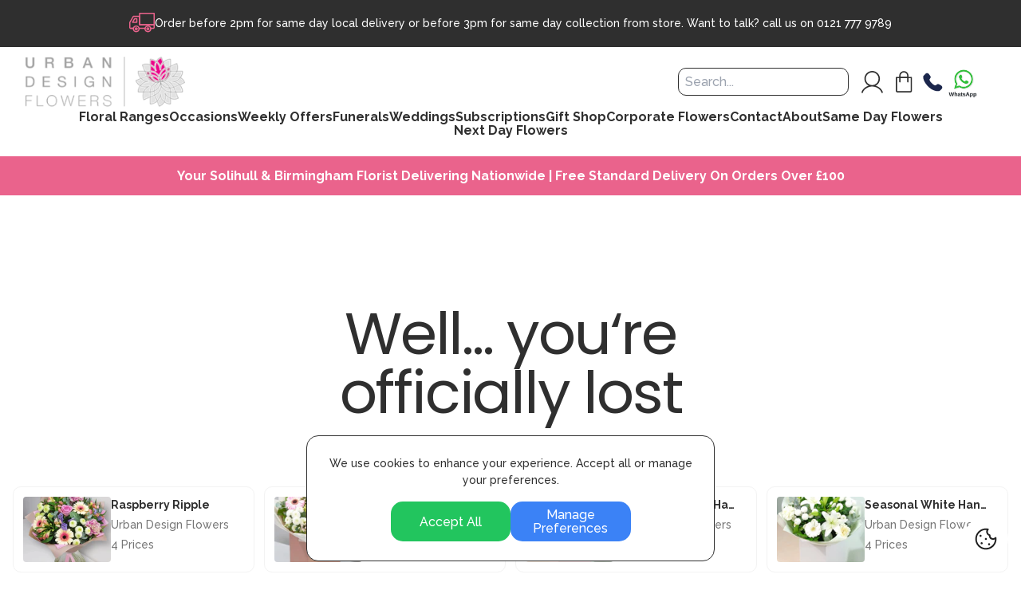

--- FILE ---
content_type: text/html; charset=UTF-8
request_url: https://www.urbandesignflowers.co.uk/products/frozen-margarita-piped-scented-candle
body_size: 14942
content:
<!DOCTYPE html><meta data-flight="S2:&quot;react.suspense&quot;
M4:{&quot;id&quot;:&quot;ProductAttributesContext-NDAzMzY1Mg&quot;,&quot;name&quot;:&quot;ProductAttributesProvider&quot;}
M5:{&quot;id&quot;:&quot;ShopifyProvider-MTM1NDgxMzM5Ng&quot;,&quot;name&quot;:&quot;ShopifyProviderClient&quot;}
M6:{&quot;id&quot;:&quot;LocalCartProvider-LTE0MTQ5ODE3MA&quot;,&quot;name&quot;:&quot;default&quot;}
M7:{&quot;id&quot;:&quot;ProductAttributesWrapper-LTEzMTk4MTI2NjY&quot;,&quot;name&quot;:&quot;default&quot;}
M8:{&quot;id&quot;:&quot;GATracking-MTY2NTQ4NTMxNA&quot;,&quot;name&quot;:&quot;default&quot;}
Ma:{&quot;id&quot;:&quot;BrowserRouter-MTQwNjQxNzUyMg&quot;,&quot;name&quot;:&quot;BrowserRouter&quot;}
Mb:{&quot;id&quot;:&quot;RouteParamsProvider-LTEwOTgzNjU1MzY&quot;,&quot;name&quot;:&quot;RouteParamsProvider&quot;}
Md:{&quot;id" /><meta data-flight="&quot;:&quot;PerformanceMetrics-MTQ2NzA5ODEwMg&quot;,&quot;name&quot;:&quot;PerformanceMetrics&quot;}
J0:[&quot;@1&quot;,[&quot;$&quot;,&quot;$2&quot;,null,{&quot;fallback&quot;:null,&quot;children&quot;:&quot;@3&quot;}],null]
" /><meta data-flight="J1:[&quot;$&quot;,&quot;$2&quot;,null,{&quot;fallback&quot;:[&quot;$&quot;,&quot;header&quot;,null,{&quot;className&quot;:&quot;align-center fixed top-0 z-40 flex h-header-sm w-full justify-between px-8 lg:h-header-lg&quot;,&quot;role&quot;:&quot;banner&quot;,&quot;children&quot;:[&quot;$&quot;,&quot;div&quot;,null,{&quot;className&quot;:&quot;absolute bottom-0 top-0 left-1/2 flex w-[50px] -translate-x-1/2 items-center lg:w-[65px]&quot;}]}],&quot;children&quot;:[&quot;$&quot;,&quot;@4&quot;,null,{&quot;children&quot;:[&quot;$&quot;,&quot;@5&quot;,null,{&quot;shopifyConfig&quot;:{&quot;defaultCountryCode&quot;:&quot;GB&quot;,&quot;defaultLanguageCode&quot;:&quot;EN&quot;,&quot;storeDomain&quot;:&quot;urban-design-flowers.myshopify.com&quot;,&quot;storefrontToken&quot;:&quot;f3d95b8af87b56ff3822dc8a6abc6335&quot;,&quot;storefrontApiVersion&quot;:&quot;2023-01&quot;,&quot;storefrontId&quot;:null},&quot;localization&quot;:{&quot;country&quot;:{&quot;isoCode&quot;:&quot;GB&quot;},&quot;language&quot;:{&quot;isoCode&quot;:&quot;EN&quot;},&quot;locale&quot;:&quot;EN-GB&quot;},&quot;children&quot;:[[&quot;$&quot;,&quot;@6&quot;,null,{&quot;children&quot;:[&quot;$&quot;,&quot;@7&quot;,null,{&quot;children&quot;:[[&quot;$&quot;,&quot;@8&quot;,null,{}],&quot;@9&quot;,[&quot;$&quot;,&quot;@a&quot;,null,{&quot;children&quot;:[[&quot;$&quot;,&quot;@b&quot;,null,{&quot;routeParams&quot;:{&quot;handle&quot;:&quot;frozen-margarita-piped-scented-candle&quot;},&quot;basePath&quot;:&quot;&quot;,&quot;children&quot;:&quot;@c&quot;}],null]}]]}]}],[&quot;$&quot;,&quot;@d&quot;,null,{}],false,&quot;@e&quot;]}]}]}]
" /><!DOCTYPE html><html lang="en"><head>
    <meta charset="UTF-8" />
    <link rel="icon" type="image/png" sizes="16x16" href="/favicon.png" />
    <meta name="viewport" content="width=device-width, initial-scale=1.0" />
    <title></title>
    
    <link rel="preconnect" href="https://cdn.shopify.com" />
    <link rel="preconnect" href="https://shop.app/" />
    <!-- Google fonts -->
    <link rel="preconnect" href="https://fonts.googleapis.com" />
    <link rel="preconnect" href="https://fonts.gstatic.com" crossorigin />
    <meta name="google-site-verification" content="cqdtsyhjhP-l4m0RorDRJuecTigZ0snBTcsT5d5Gc9E" />
    <meta name="google-site-verification" content="Bhn-WQ1-RsVt2aCdPpcfd622FQq5GWynNmZyg1CCnnw" />
    <!-- Google Tag Manager -->
    <script>(function(w,d,s,l,i){w[l]=w[l]||[];w[l].push({'gtm.start':
      new Date().getTime(),event:'gtm.js'});var f=d.getElementsByTagName(s)[0],
      j=d.createElement(s),dl=l!='dataLayer'?'&l='+l:'';j.async=true;j.src=
      'https://www.googletagmanager.com/gtm.js?id='+i+dl;f.parentNode.insertBefore(j,f);
      })(window,document,'script','dataLayer','GTM-WSBGMP7R');</script>
    <!-- End Google Tag Manager -->
     <style>
      .theme-vw {
  position: fixed;
  top: 10px;
  left: 10px;
  right: 10px;
  height: calc(100vh - 20px);
  z-index: -999;
  pointer-events: none;
  color: rgba(255, 255, 255, 0);
}
.theme-vw:after{content:"_ _ _ _ _ _ _ _ _ _ _ _ _ _ _ _ _ _ _ _ _ _ _ _ _ _ _ _ _ _ _ _ _ _ _ _ _ _ _ _ _ _ _ _ _ _ _ _ _ _ _ _ _ _ _ _ _ _ _ _ _ _ _ _ _ _ _ _ _ _ _ _ _ _ _ _ _ _ _ _ _ _ _ _ _ _ _ _ _ _ _ _ _ _ _ _ _ _ _ _ _ _ _ _ _ _ _ _ _ _ _ _ _ _ _ _ _ _ _ _ _ _ _ _ _ _ _ _ _ _ _ _ _ _ _ _ _ _ _ _ _ _ _ _ _ _ _ _ _ _ _ _ _ _ _ _ _ _ _ _ _ _ _ _ _ _ _ _ _ _ _ _ _ _ _ _ _ _ _ _ _ _ _ _ _ _ _ _ _ _ _ _ _ _ _ _ _ _ _ _ _ _ _ _ _ _ _ _ _ _ _ _ _ _ _ _ _ _ _ _ _ _ _ _ _ _ _ _ _ _ _ _ _ _ _ _ _ _ _ _ _ _ _ _ _ _ _ _ _ _ _ _ _ _ _ _ _ _ _ _ _ _ _ _ _ _ _ _ _ _ _ _ _ _ _ _ _ _ _ _ _ _ _ _ _ _ _ _ _ _ _ _ _ _ _ _ _ _ _ _ _ _ _ _ _ _ _ _ _ _ _ _ _ _ _ _ _ _ _ _ _ _ _ _ _ _ _ _ _ _ _ _ _ _ _ _ _ _ _ _ _ _ _ _ _ _ _ _ _ _ _ _ _ _ _ _ _ _ _ _ _ _ _ _ _ _ _ _ _ _ _ _ _ _ _ _ _ _ _ _ _ _ _ _ _ _ _ _ _ _ _ _ _ _ _ _ _ _ _ _ _ _ _ _ _ _ _ _ _ _ _ _ _ _ _ _ _ _ _ _ _ _ _ _ _ _ _ _ _ _ _ _ _ _ _ _ _ _ _ _ _ _ _ _ _ _ _ _ _ _ _ _ _ _ _ _ _ _ _ _ _ _ _ _ _ _ _ _ _ _ _ _ _ _ _ _ _ _ _ _ _ _ _ _ _ _ _ _ _ _ _ _ _ _ _ _ _ _ _ _ _ _ _ _ _ _ _ _ _ _ _ _ _ _ _ _ _ _ _ _ _ _ _ _ _ _ _ _ _ _ _ _ _ _ _ _ _ _ _ _ _ _ _ _ _ _ _ _ _ _ _ _ _ _ _ _ _ _ _ _ _ _ _ _ _ _ _ _ _ _ _ _ _ _ _ _ _ _ _ _ _ _ _ _ _ _ _ _ _ _ _ _ _ _ _ _ _ _ _ _ _ _ _ _ _ _ _ _ _ _ _ _ _ _ _ _ _ _ _ _ _ _ _ _ _ _ _ _ _ _ _ _ _ _ _ _ _ _ _ _ _ _ _ _ _ _ _ _ _ _ _ _ _ _ _ _ _ _ _ _ _ _ _ _ _ _ _ _ _ _ _ _ _ _ _ _ _ _ _ _ _ _ _ _ _ _ _ _ _ _ _ _ _ _ _ _ _ _ _ _ _ _ _ _ _ _ _ _ _ _ _ _ _ _ _ _ _ _ _ _ _ _ _ _ _ _ _ _ _ _ _ _ _ _ _ _ _ _ _ _ _ _ _ _ _ _ _ _ _ _ _ _ _ _ _ _ _ _ _ _ _ _ _ _ _ _ _ _ _ _ _ _ _ _ _ _ _ _ _ _ _ _ _ _ _ _ _ _ _ _ _ _ _ _ _ _ _ _ _ _ _ _ _ _ _ _ _ _ _ _ _ _ _ _ _ _ _ _ _ _ _ _ _ _ _ _ _ _ _ _ _ _ _ _ _ _ _ _ _ _ _ _ _ _ _ _ _ _ _ _ _ _ _ _ _ _ _ _ _ _ _ _ _ _ _ _ _ _ _ _ _ _ _ _ _ _ _ _ _ _ _ _ _ _ _ _ _ _ _ _ _ _ _ _ _ _ _ _ _ _ _ _ _ _ _ _ _ _ _ _ _ _ _ _ _ _ _ _ _ _ _ _ _ _ _ _ _ _ _ _ _ _ _ _ _ _ _ _ _ _ _ _ _ _ _ _ _ _ _ _ _ _ _ _ _ _ _ _ _ _ _ _ _ _ _ _ _ _ _ _ _ _ _ _ _ _ _ _ _ _ _ _ _ _ _ _ _ _ _ _ _ _ _ _ _ _ _ _ _ _ _ _ _ _ _ _ _ _ _ _ _ _ _ _ _ _ _ _ _ _ _ _ _ _ _ _ _ _ _ _ _ _ _ _ _ _ _ _ _ _ _ _ _ _ _ _ _ _ _ _ _ _ _ _ _ _ _ _ _ _ _ _ _ _ _ _ _ _ _ _ _ _ _ _ _ _ _ _ _ _ _ _ _ _ _ _ _ _ _ _ _ _ _ _ _ _ _ _ _ _ _ _ _ _ _ _ _ _ _ _ _ _ _ _ _ _ _ _ _ _ _ _ _ _ _ _ _ _ _ _ _ _ _ _ _ _ _ _ _ _ _ _ _ _ _ _ _ _ _ _ _ _ _ _ _ _ _ _ _ _ _ _ _ _ _ _ _ _ _ _ _ _ _ _ _ _ _ _ _ _ _ _ _ _ _ _ _ _ _ _ _ _ _ _ _ _ _ _ _ _ _ _ _ _ _ _ _ _ _ _ _ _ _ _ _ _ _ _ _ _ _ _ _ _ _ _ _ _ _ _ _ _ _ _ _ _ _ _ _ _ _ _ _ _ _ _ _ _ _ _ _ _ _ _ _ _ _ _ _ _ _ _ _ _ _ _ _ _ _ _ _ _ _ _ _ _ _ _ _ _ _ _ _ _ _ _ _ _ _ _ _ _ _ _ _ _ _ _ _ _ _ _ _ _ _ _ _ _ _ _ _ _ _ _ _ _ _ _ _ _ _ _ _ _ _ _ _ _ _ _ _ _ _ _ _ _ _ _ _ _ _ _ _ _ _ _ _ _ _ _ _ _ _ _ _ _ _ _ _ _ _ _ _ _ _ _ _ _ _ _ _ _ _ _ _ _ _ _ _ _ _ _ _ _ _ _ _ _ _ _ _ _ _ _ _ _ _ _ _ _ _ _ _ _ _ _ _ _ _ _ _ _ _ _ _ _ _ _ _ _ _ _ _ _ _ _ _ _ _ _ _ _ _ _ _ _ _ _ _ _ _ _ _ _ _ _ _ _ _ _ _ _ _ _ _ _ _ _ _ _ _ _ _ _ _ _ _ _ _ _ _ _ _ _ _ _ _ _ _ _ _ _ _ _ _ _ _ _ _ _ _ _ _ _ _ _ _ _ _ _ _ _ _ _ _ _ _ _ _ _ _ _ _ _ _ _ _ _ _ _ _ _ _ _ _ _ _ _ _ _ _ _ _ _ _ _ _ _ _ _ _ _ _ _ _ _ _ _ _ _ _ _ _ _ _ _ _ _ _ _ _ _ _ _ _ _ _ _ _ _ _ _ _ _ _ _ _ _ _ _ _ _ _ _ _ _ _ _ _ _ _ _ _ _ _ _ _ _ _ _ _ _ _ _ _ _ _ _ _ _ _ _ _ _ _ _ _ _ _ _ _ _ _ _ _ _ _ _ _ _ _ _ _ _ _ _ _ _ _ _ _ _ _ _ _ _ _ _ _ _ _ _ _ _ _ _ _ _ _ _ _ _ _ _ _ _ _ _ _ _ _ _ _ _ _ _ _ _ _ _ _ _ _ _ _ _ _ _ _ _ _ _ _ _ _ _ _ _ _ _ _ _ _ _ _ _ _ _ _ _ _ _ _ _ _ _ _ _ _ _ _ _ _ _ _ _ _ _ _ _ _ _ _ _ _ _ _ _ _ _ _ _ _ _ _ _ _ _ _ _ _ _ _ _ _ _ _ _ _ _ _ _ _ _ _ _ _ _ _ _ _ _ _ _ _ _ _ _ _ _ _ _ _ _ _ _ _ _ _ _ _ _ _ _ _ _ _ _ _ _ _ _ _ _ _ _ _ _ _ _ _ _ _ _ _ _ _ _ _ _ _ _ _ _ _ _ _ _ _ _ _ _ _ _ _ _ _ _ _ _ _ _ _ _ _ _ _ _ _ _ _ _ _ _ _ _ _ _ _ _ _ _ _ _ _ _ _ _ _ _ _ _ _ _ _ _ _ _ _ _ _ _ _ _ _ _ _ _ _ _ _ _ _ _ _ _ _ _ _ _ _ _ _ _ _ _ _ _ _ _ _ _ _ _ _ _ _ _ _ _ _ _ _ _ _ _ _ _ _ _ _ _ _ _ _ _ _ _ _ _ _ _ _ _ _ _ _ _ _ _ _ _ _ _ _ _ _ _ _ _ _ _ _ _ _ _ _ _ _ _ _ _ _ _ _ _ _ _ _ _ _ _ _ _ _ _ _ _ _ _ _ _ _ _ _ _ _ _ _ _ _ _ _ _ _ _ _ _ _ _ _ _ _ _ _ _ _ _ _ _ _ _ _ _ _ _ _ _ _ _ _ _ _ _ _ _ _ _ _ _ _ _ _ _ _ _ _ _ _ _ _ _ _ _ _ _ _ _ _ _ _ _ _ _ _ _ _ _ _ _ _ _ _ _ _ _ _ _ _ _ _ _ _ _ _ _ _ _ _ _ _ _ _ _ _ _ _ _ _ _ _ _ _ _ _ _ _ _ _ _ _ _ _ _ _ _ _ _ _ _ _ _ _ _ _ _ _ _ _ _ _ _ _ _ _ _ _ _ _ _ _ _ _ _ _ _ _ _ _ _ _ _ _ _ _ _ _ _ _ _ _ _ _ _ _ _ _ _ _ _ _ _ _ _ _ _ _ _ _ _ _ _ _ _ _ _ _ _ _ _ _ _ _ _ _ _ _ _ _ _ _ _ _ _ _ _ _ _ _ _ _ _ _ _ _ _ _ _ _ _ _ _ _ _ _ _ _ _ _ _ _ _ _ _ _ _ _ _ _ _ _ _ _ _ _ _ _ _ _ _ _ _ _ _ _ _ _ _ _ _ _ _ _ _ _ _ _ _ _ _ _ _ _ _ _ _ _ _ _ _ _ _ _ _ _ _ _ _ _ _ _ _ _ _ _ _ _ _ _ _ _ _ _ _ _ _ _ _ _ _ _ _ _ _ _ _ _ _ _ _ _ _ _ _ _ _ _ _ _ _ _ _ _ _ _ _ _ _ _ _ _ _ _ _ _ _ _ _ _ _ _ _ _ _ _ _ _ _ _ _ _ _ _ _ _ _ _ _ _ _ _ _ _ _ _ _ _ _ _ _ _ _ _ _ _ _ _ _ _ _ _ _ _ _ _ _ _ _ _ _ _ _ _ _ _ _ _ _ _ _ _ _ _ _ _ _ _ _ _ _ _ _ _ _ _ _ _ _ _ _ _ _ _ _ _ _ _ _ _ _ _ _ _ _ _ _ _ _ _ _ _ _ _ _ _ _ _ _ _ _ _ _ _ _ _ _ _ _ _ _ _ _ _ _ _ _ _ _ _ _ _ _ _ _ _ _ _ _ _ _ _ _ _ _ _ _ _ _ _ _ _ _ _ _ _ _ _ _ _ _ _ _ _ _ _ _ _ _ _ _ _ _ _ _ _ _ _ _ _ _ _ _ _ _ _ _ _ _ _ _ _ _ _ _ _ _ _ _ _ _ _ _ _ _ _ _ _ _ _ _ _ _ _ _ _ _ _ _ _ _ _ _ _ _ _ _ _ _ _ _ _ _ _ _ _ _ _ _ _ _ _ _ _ _ _ _ _ _ _ _ _ _ _ _ _ _ _ _ _ _ _ _ _ _ _ _ _ _ _ _ _ _ _ _ _ _ _ _ _ _ _ _ _ _ _ _ _ _ _ _ _ _ _ _ _ _ _ _ _ _ _ _ _ _ _ _ _ _ _ _ _ _ _ _ _ _ _ _ _ _ _ _ _ _ _ _ _ _ _ _ _ _ _ _ _ _ _ _ _ _ _ _ _ _ _ _ _ _ _ _ _ _ _ _ _ _ _ _ _ _ _ _ _ _ _ _ _ _ _ _ _ _ _ _ _ _ _ _ _ _ _ _ _ _ _ _ _ _ _ _ _ _ _ _ _ _ _ _ _ _ _ _ _ _ _ _ _ _ _ _ _ _ _ _ _ _ _ _ _ _ _ _ _ _ _ _ _ _ _ _ _ _ _ _ _ _ _ _ _ _ _ _ _ _ _ _ _ _ _ _ _ _ _ _ _ _ _ _ _ _ _ _ _ _ _ _ _ _ _ _ _ _ _ _ _ _ _ _ _ _ _ _ _ _ _ _ _ _ _ _ _ _ _ _ _ _ _ _ _ _ _ _ _ _ _ _ _ _ _ _ _ _ _ _ _ _ _ _ _ _ _ _ _ _ _ _ _ _ _ _ _ _ _ _ _ _ _ _ _ _ _ _ _ _ _ _ _ _ _ _ _ _ _ _ _ _ _ _ _ _ _ _ _ _ _ _ _ _ _ _ _ _ _ _ _ _ _ _ _ _ _ _ _ _ _ _ _ _ _ _ _ _ _ _ _ _ _ _ _ _ _ _ _ _ _ _ _ _ _ _ _ _ _ _ _ _ _ _ _ _ _ _ _ _ _ _ _ _ _ _ _ _ _ _ _ _ _ _ _ _ _ _ _ _ _ _ _ _ _ _ _ _ _ _ _ _ _ _ _ _ _ _ _ _ _ _ _ _ _ _ _ _ _ _ _ _ _ _ _ _ _ _ _ _ _ _ _ _ _ _ _ _ _ _ _ _ _ _ _ _ _ _ _ _ _ _ _ _ _ _ _ _ _ _ _ _ _ _ _ _ _ _ _ _ _ _ _ _ _ _ _ _ _ _ _ _ _ _ _ _ _ _ _ _ _ _ _ _ _ _ _ _ _ _ _ _ _ _ _ _ _ _ _ _ _ _ _ _ _ _ _ _ _ _ _ _ _ _ _ _ _ _ _ _ _ _ _ _ _ _ _ _ _ _ _ _ _ _ _ _ _ _ _ _ _ _ _ _ _ _ _ _ _ _ _ _ _ _ _ _ _ _ _ _ _ _ _ _ _ _ _ _ _ _ _ _ _ _ _ _ _ _ _ _ _ _ _ _ _ _ _ _ _ _ _ _ _ _ _ _ _ _ _ _ _ _ _ _ _ _ _ _ _ _ _ _ _ _ _ _ _ _ _ _ _ _ _ _ _ _ _ _ _ _ _ _ _ _ _ _ _ _ _ _ _ _ _ _ _ _ _ _ _ _ _ _ _ _ _ _ _ _ _ _ _ _ _ _ _ _ _ _ _ _ _ _ _ _ _ _ _ _ _ _ _ _ _ _ _ _ _ _ _ _ _ _ _ _ _ _ _ _ _ _ _ _ _ _ _ _ _ _ _ _ _ _ _ _ _ _ _ _ _ _ _ _ _ _ _ _ _ _ _ _ _ _ _ _ _ _ _ _ _ _ _ _ _ _ _ _ _ _ _ _ _ _ _ _ _ _ _ _ _ _ _ _ _ _ _ _ _ _ _ _ _ _ _ _ _ _ _ _ _ _ _ _ _ _ _ _ _ _ _ _ _ _ _ _ _ _ _ _ _ _ _ _ _ _ _ _ _ _ _ _ _ _ _ _ _ _ _ _ _ _ _ _ _ _ _ _ _ _ _ _ _ _ _ _ _ _ _ _ _ _ _ _ _ _ _ _ _ _ _ _ _ _ _ _ _ _ _ _ _ _ _ _ _ _ _ _ _ _ _ _ _ _ _ _ _ _ _ _ _ _ _ _ _ _ _ _ _ _ _ _ _ _ _ _ _ _ _ _ _ _ _ _ _ _ _ _ _ _ _ _ _ _ _ _ _ _ _ _ _ _ _ _ _ _ _ _ _ _ _ _ _ _ _ _ _ _ _ _ _ _ _ _ _ _ _ _ _ _ _ _ _ _ _ _ _ _ _ _ _ _ _ _ _ _ _ _ _ _ _ _ _ _ _ _ _ _ _ _ _ _ _ _ _ _ _ _ _ _ _ _ _ _ _ _ _ _ _ _ _ _ _ _ _ _ _ _ _ _ _ _ _ _ _ _ _ _ _ _ _ _ _ _ _ _ _ _ _ _ _ _ _ _ _ _ _ _ _ _ _ _ _ _ _ _ _ _ _ _ _ _ _ _ _ _ _ _ _ _ _ _ _ _ _ _ _ _ _ _ _ _ _ _ _ _ _ _ _ _ _ _ _ _ _ _ _ _ _ _ _ _ _ _ _ _ _ _ _ _ _ _ _ _ _ _ _ _ _ _ _ _ _ _ _ _ _ _ _ _ _ _ _ _ _ _ _ _ _ _ _ _ _ _ _ _ _ _ _ _ _ _ _ _ _ _ _ _ _ _ _ _ _ _ _ _ _ _ _ _ _ _ _ _ _ _ _ _ _ _ _ _ _ _ _ _ _ _ _ _ _ _ _ _ _ _ _ _ _ _ _ _ _ _ _ _ _ _ _ _ _ _ _ _ _ _ _ _ _ _ _ _ _ _ _ _ _ _ _ _ _ _ _ _ _ _ _ _ _ _ _ _ _ _ _ _ _ _ _ _ _ _ _ _ _ _ _ _ _ _ _ _ _ _ _ _ _ _ _ _ _ _ _ _ _ _ _ _ _ _ _ _ _ _ _ _ _ _ _ _ _ _ _ _ _ _ _ _ _ _ _ _ _ _ _ _ _ _ _ _ _ _ _ _ _ _ _ _ _ _ _ _ _ _ _ _ _ _ _ _ _ _ _ _ _ _ _ _ _ _ _ _ _ _ _ _ _ _ _ _ _ _ _ _ _ _ _ _ _ _ _ _ _ _ _ _ _ _ _ _ _ _ _ _ _ _ _ _ _ _ _ _ _ _ _ _ _ _ _ _ _ _ _ _ _ _ _ _ _ _ _ _ _ _ _ _ _ _ _ _ _ _ _ _ _ _ _ _ _ _ _ _ _ _ _ _ _ _ _ _ _ _ _ _ _ _ _ _ _ _ _ _ _ _ _ _ _ _ _ _ _ _ _ _ _ _ _ _ _ _ _ _ _ _ _ _ _ _ _ _ _ _ _ _ _ _ _ _ _ _ _ _ _ _ _ _ _ _ _ _ _ _ _ _ _ _ _ _ _ _ _ _ _ _ _ _ _ _ _ _ _ _ _ _ _ _ _ _ _ _ _ _ _ _ _ _ _ _ _ _ _ _ _ _ _ _ _ _ _ _ _ _ _ _ _ _ _ _ _ _ _ _ _ _ _ _ _ _ _ _ _ _ _ _ _ _ _ _ _ _ _ _ _ _ _ _ _ _ _ _ _ _ _ _ _ _ "};

     </style>
    
    <link rel="stylesheet" href="/assets/index.dece41cb.css">
  </head><body><div id="root"><!--$?--><template id="B:0"></template><!--/$--></div></body></html><script type="module" src="/assets/index.cc2df5ac.js" async=""></script><div hidden id="S:0"><template id="P:1"></template><!--$?--><template id="B:1"></template><!--/$--></div><div hidden id="S:1"><!--$?--><template id="B:2"></template><header class="align-center fixed top-0 z-40 flex h-header-sm w-full justify-between px-8 lg:h-header-lg" role="banner"><div class="absolute bottom-0 top-0 left-1/2 flex w-[50px] -translate-x-1/2 items-center lg:w-[65px]"></div></header><!--/$--></div><script>function $RS(a,b){a=document.getElementById(a);b=document.getElementById(b);for(a.parentNode.removeChild(a);a.firstChild;)b.parentNode.insertBefore(a.firstChild,b);b.parentNode.removeChild(b)};$RS("S:1","P:1")</script><script>function $RC(a,b){a=document.getElementById(a);b=document.getElementById(b);b.parentNode.removeChild(b);if(a){a=a.previousSibling;var f=a.parentNode,c=a.nextSibling,e=0;do{if(c&&8===c.nodeType){var d=c.data;if("/$"===d)if(0===e)break;else e--;else"$"!==d&&"$?"!==d&&"$!"!==d||e++}d=c.nextSibling;f.removeChild(c);c=d}while(c);for(;b.firstChild;)f.insertBefore(b.firstChild,c);a.data="$";a._reactRetry&&a._reactRetry()}};$RC("B:0","S:0")</script><div hidden id="S:3"><template id="P:4"></template><template id="P:5"></template><template id="P:6"></template></div><meta data-flight="Mf:{&quot;id&quot;:&quot;Seo-MTg5NTIzODI3NQ&quot;,&quot;name&quot;:&quot;Seo&quot;}
J9:[&quot;$&quot;,&quot;@f&quot;,null,{&quot;data&quot;:{&quot;title&quot;:&quot;Urban Design Flowers&quot;,&quot;titleTemplate&quot;:&quot;%s · Urban Design Flowers&quot;},&quot;type&quot;:&quot;defaultSeo&quot;}]
" /><div hidden id="S:4"></div><script>$RS("S:4","P:4")</script><meta data-flight="M10:{&quot;id&quot;:&quot;AnalyticsErrorBoundary-LTI5ODMzNTQzNw&quot;,&quot;name&quot;:&quot;default&quot;}
M11:{&quot;id&quot;:&quot;ShopifyAnalytics-ODIwMTY3NTUw&quot;,&quot;name&quot;:&quot;ShopifyAnalyticsClient&quot;}
Je:[&quot;$&quot;,&quot;@10&quot;,null,{&quot;children&quot;:[&quot;$&quot;,&quot;@11&quot;,null,{&quot;cookieDomain&quot;:&quot;urban-design-flowers.myshopify.com&quot;}]}]
" /><div hidden id="S:6"></div><script>$RS("S:6","P:6")</script><meta data-flight="Jc:[[&quot;$&quot;,&quot;head&quot;,null,{&quot;children&quot;:[&quot;$&quot;,&quot;meta&quot;,null,{&quot;name&quot;:&quot;robots&quot;,&quot;content&quot;:&quot;noindex&quot;}]}],&quot;@12&quot;]
" /><div hidden id="S:5"><head><meta name="robots" content="noindex"/></head><template id="P:7"></template></div><script>$RS("S:5","P:5")</script><meta data-flight="M13:{&quot;id&quot;:&quot;Link-MTg3Mzk2NTE5MQ&quot;,&quot;name&quot;:&quot;Link&quot;}
M14:{&quot;id&quot;:&quot;MobileNavigation-LTc3MDg0OTQ4NQ&quot;,&quot;name&quot;:&quot;default&quot;}
M15:{&quot;id&quot;:&quot;HeaderActions-MTI5NzczMjMzNQ&quot;,&quot;name&quot;:&quot;default&quot;}
M16:{&quot;id&quot;:&quot;Cart-NTA1OTU4NzU4&quot;,&quot;name&quot;:&quot;default&quot;}
M17:{&quot;id&quot;:&quot;Price-LTM0OTI5MzAyOQ&quot;,&quot;name&quot;:&quot;default&quot;}
M19:{&quot;id&quot;:&quot;Consent-LTEzODUwOTI0NzU&quot;,&quot;name&quot;:&quot;default&quot;}
" /><meta data-flight="J12:[[&quot;$&quot;,&quot;div&quot;,null,{&quot;className&quot;:&quot;absolute top-0 left-0&quot;,&quot;children&quot;:[&quot;$&quot;,&quot;a&quot;,null,{&quot;href&quot;:&quot;#mainContent&quot;,&quot;className&quot;:&quot;sr-only p-4 focus:not-sr-only focus:block&quot;,&quot;children&quot;:&quot;Skip to content&quot;}]}],[&quot;$&quot;,&quot;div&quot;,null,{&quot;style&quot;:{&quot;--theme-color&quot;:&quot;#ea638c&quot;},&quot;className&quot;:&quot;max-w-screen flex min-h-screen flex-col&quot;,&quot;children&quot;:[[[&quot;$&quot;,&quot;div&quot;,null,{&quot;className&quot;:&quot;w-full bg-offBlack py-2 px-4 text-sm font-medium text-white md:py-4&quot;,&quot;children&quot;:[&quot;$&quot;,&quot;div&quot;,null,{&quot;className&quot;:&quot;flex h-full items-center justify-center gap-4&quot;,&quot;children&quot;:[[&quot;$&quot;,&quot;img&quot;,null,{&quot;src&quot;:&quot;https://cdn.sanity.io/images/yygimxp9/production/c1cac196c14848a8eb3e80558f1564f7f0b010c3-14x12.svg&quot;,&quot;width&quot;:14,&quot;height&quot;:12,&quot;alt&quot;:&quot;&quot;,&quot;loading&quot;:&quot;lazy&quot;,&quot;className&quot;:&quot;block h-auto w-8 min-w-[28px]&quot;}],[&quot;$&quot;,&quot;blockquote&quot;,null,{&quot;children&quot;:[&quot;Order before 2pm for same day local delivery or before 3pm for same day collection from store. Want to talk? call us on &quot;,[&quot;$&quot;,&quot;a&quot;,null,{&quot;href&quot;:&quot;tel:+441217779789&quot;,&quot;children&quot;:[&quot;0121 777 9789&quot;]}]]}]]}]}],[&quot;$&quot;,&quot;header&quot;,null,{&quot;className&quot;:&quot;align-center sticky  top-0 z-40 flex xl:flex-col w-full justify-between gap-5 py-6 px-0 md:px-4 xl:pt-2 md:px-8 bg-white&quot;,&quot;role&quot;:&quot;banner&quot;,&quot;children&quot;:[[&quot;$&quot;,&quot;div&quot;,null,{&quot;className&quot;:&quot;flex w-full items-center justify-between&quot;,&quot;children&quot;:[[&quot;$&quot;,&quot;@13&quot;,null,{&quot;to&quot;:&quot;/&quot;,&quot;className&quot;:&quot;hidden h-auto w-[200px] xl:flex &quot;,&quot;children&quot;:[&quot;$&quot;,&quot;img&quot;,null,{&quot;className&quot;:&quot;xl:object-contain &quot;,&quot;alt&quot;:&quot;Urban Design Flowers Logo&quot;,&quot;src&quot;:&quot;/urban-logo.png&quot;}]}],[&quot;$&quot;,&quot;@14&quot;,null,{&quot;menuLinks&quot;:[{&quot;_key&quot;:&quot;856a012d25e1&quot;,&quot;_type&quot;:&quot;linkInternal&quot;,&quot;documentType&quot;:&quot;page&quot;,&quot;slug&quot;:&quot;/floral-ranges&quot;,&quot;title&quot;:&quot;Floral Ranges&quot;},{&quot;_key&quot;:&quot;a473d2177f09&quot;,&quot;_type&quot;:&quot;linkInternal&quot;,&quot;documentType&quot;:&quot;page&quot;,&quot;slug&quot;:&quot;/occasions&quot;,&quot;title&quot;:&quot;Occasions&quot;},{&quot;_key&quot;:&quot;5ff636c87b0f&quot;,&quot;_type&quot;:&quot;collectionGroup&quot;,&quot;collectionLinks&quot;:[{&quot;_id&quot;:&quot;shopifyCollection-291356442782&quot;,&quot;_key&quot;:null,&quot;colorTheme&quot;:{&quot;background&quot;:&quot;#ea638c&quot;,&quot;text&quot;:&quot;#ffffff&quot;},&quot;gid&quot;:&quot;gid://shopify/Collection/291356442782&quot;,&quot;slug&quot;:&quot;/collections/send-flowers-all-bouquets-florist-solihull-flowers-birmingham&quot;,&quot;title&quot;:&quot;All&quot;,&quot;vector&quot;:null},{&quot;_id&quot;:&quot;shopifyCollection-293217403038&quot;,&quot;_key&quot;:null,&quot;colorTheme&quot;:{&quot;background&quot;:&quot;#f3a9e2&quot;,&quot;text&quot;:&quot;#fafbfc&quot;},&quot;gid&quot;:&quot;gid://shopify/Collection/293217403038&quot;,&quot;slug&quot;:&quot;/collections/send-flowers-beautifully-simple-rose-bouquets&quot;,&quot;title&quot;:&quot;Beautifully Simple Range&quot;,&quot;vector&quot;:null},{&quot;_id&quot;:&quot;shopifyCollection-291367059614&quot;,&quot;_key&quot;:null,&quot;colorTheme&quot;:{&quot;background&quot;:&quot;#ea638c&quot;,&quot;text&quot;:&quot;#ffffff&quot;},&quot;gid&quot;:&quot;gid://shopify/Collection/291367059614&quot;,&quot;slug&quot;:&quot;/collections/send-flowers-classic-range&quot;,&quot;title&quot;:&quot;Classic Range&quot;,&quot;vector&quot;:null},{&quot;_id&quot;:&quot;shopifyCollection-291367256222&quot;,&quot;_key&quot;:null,&quot;colorTheme&quot;:null,&quot;gid&quot;:&quot;gid://shopify/Collection/291367256222&quot;,&quot;slug&quot;:&quot;/collections/send-flowers-country-classics-range&quot;,&quot;title&quot;:&quot;Country Classics Range&quot;,&quot;vector&quot;:null},{&quot;_id&quot;:&quot;shopifyCollection-291489448094&quot;,&quot;_key&quot;:null,&quot;colorTheme&quot;:null,&quot;gid&quot;:&quot;gid://shopify/Collection/291489448094&quot;,&quot;slug&quot;:&quot;/collections/send-flowers-seasonally-selected&quot;,&quot;title&quot;:&quot;Seasonally Selected&quot;,&quot;vector&quot;:null},{&quot;_id&quot;:&quot;shopifyCollection-291489382558&quot;,&quot;_key&quot;:null,&quot;colorTheme&quot;:null,&quot;gid&quot;:&quot;gid://shopify/Collection/291489382558&quot;,&quot;slug&quot;:&quot;/collections/send-flowers-simply-stems&quot;,&quot;title&quot;:&quot;Simply Stems&quot;,&quot;vector&quot;:null},{&quot;_id&quot;:&quot;shopifyCollection-291489317022&quot;,&quot;_key&quot;:null,&quot;colorTheme&quot;:null,&quot;gid&quot;:&quot;gid://shopify/Collection/291489317022&quot;,&quot;slug&quot;:&quot;/collections/send-plants&quot;,&quot;title&quot;:&quot;Plants&quot;,&quot;vector&quot;:null},{&quot;_id&quot;:&quot;shopifyCollection-291366404254&quot;,&quot;_key&quot;:null,&quot;colorTheme&quot;:null,&quot;gid&quot;:&quot;gid://shopify/Collection/291366404254&quot;,&quot;slug&quot;:&quot;/collections/send-flowers-dried-flowers&quot;,&quot;title&quot;:&quot;Dried Flowers&quot;,&quot;vector&quot;:null},{&quot;_id&quot;:&quot;shopifyCollection-291366371486&quot;,&quot;_key&quot;:null,&quot;colorTheme&quot;:null,&quot;gid&quot;:&quot;gid://shopify/Collection/291366371486&quot;,&quot;slug&quot;:&quot;/collections/send-flowers-inspirations-range&quot;,&quot;title&quot;:&quot;Inspirations Range&quot;,&quot;vector&quot;:null},{&quot;_id&quot;:&quot;shopifyCollection-295904903326&quot;,&quot;_key&quot;:null,&quot;colorTheme&quot;:null,&quot;gid&quot;:&quot;gid://shopify/Collection/295904903326&quot;,&quot;slug&quot;:&quot;/collections/send-flowers-red-roses&quot;,&quot;title&quot;:&quot;Red Roses&quot;,&quot;vector&quot;:null},{&quot;_id&quot;:&quot;shopifyCollection-296691663006&quot;,&quot;_key&quot;:null,&quot;colorTheme&quot;:null,&quot;gid&quot;:&quot;gid://shopify/Collection/296691663006&quot;,&quot;slug&quot;:&quot;/collections/send-flowers-lilies&quot;,&quot;title&quot;:&quot;Lilies&quot;,&quot;vector&quot;:null},{&quot;_id&quot;:&quot;shopifyCollection-296691695774&quot;,&quot;_key&quot;:null,&quot;colorTheme&quot;:null,&quot;gid&quot;:&quot;gid://shopify/Collection/296691695774&quot;,&quot;slug&quot;:&quot;/collections/send-flowers-gerberas&quot;,&quot;title&quot;:&quot;Gerberas&quot;,&quot;vector&quot;:null},{&quot;_id&quot;:&quot;shopifyCollection-296691728542&quot;,&quot;_key&quot;:null,&quot;colorTheme&quot;:null,&quot;gid&quot;:&quot;gid://shopify/Collection/296691728542&quot;,&quot;slug&quot;:&quot;/collections/send-flowers-carnations&quot;,&quot;title&quot;:&quot;Carnations&quot;,&quot;vector&quot;:null},{&quot;_id&quot;:&quot;shopifyCollection-297344041118&quot;,&quot;_key&quot;:null,&quot;colorTheme&quot;:null,&quot;gid&quot;:&quot;gid://shopify/Collection/297344041118&quot;,&quot;slug&quot;:&quot;/collections/send-flowers-luxury-flowers&quot;,&quot;title&quot;:&quot;Luxury Flowers&quot;,&quot;vector&quot;:null}],&quot;collectionProducts&quot;:{&quot;_id&quot;:&quot;shopifyCollection-291366797470&quot;,&quot;colorTheme&quot;:null,&quot;gid&quot;:&quot;gid://shopify/Collection/291366797470&quot;,&quot;slug&quot;:&quot;/collections/send-flowers-winter-flowers&quot;,&quot;title&quot;:&quot;Winter Flowers&quot;,&quot;vector&quot;:null},&quot;image&quot;:null,&quot;title&quot;:&quot;Floral Ranges&quot;},{&quot;_key&quot;:&quot;d92e08cc39272d06f12d64c2a884c438&quot;,&quot;_type&quot;:&quot;collectionGroup&quot;,&quot;collectionLinks&quot;:[{&quot;_id&quot;:&quot;shopifyCollection-291356442782&quot;,&quot;_key&quot;:null,&quot;colorTheme&quot;:{&quot;background&quot;:&quot;#ea638c&quot;,&quot;text&quot;:&quot;#ffffff&quot;},&quot;gid&quot;:&quot;gid://shopify/Collection/291356442782&quot;,&quot;slug&quot;:&quot;/collections/send-flowers-all-bouquets-florist-solihull-flowers-birmingham&quot;,&quot;title&quot;:&quot;All&quot;,&quot;vector&quot;:null},{&quot;_id&quot;:&quot;shopifyCollection-290699215006&quot;,&quot;_key&quot;:null,&quot;colorTheme&quot;:null,&quot;gid&quot;:&quot;gid://shopify/Collection/290699215006&quot;,&quot;slug&quot;:&quot;/collections/send-flowers-anniversary-flowers&quot;,&quot;title&quot;:&quot;Anniversary&quot;,&quot;vector&quot;:null},{&quot;_id&quot;:&quot;shopifyCollection-287364120734&quot;,&quot;_key&quot;:null,&quot;colorTheme&quot;:{&quot;background&quot;:&quot;#ea638c&quot;,&quot;text&quot;:&quot;#ffffff&quot;},&quot;gid&quot;:&quot;gid://shopify/Collection/287364120734&quot;,&quot;slug&quot;:&quot;/collections/send-flowers-birthday-flowers&quot;,&quot;title&quot;:&quot;Birthday Flowers&quot;,&quot;vector&quot;:null},{&quot;_id&quot;:&quot;shopifyCollection-291366568094&quot;,&quot;_key&quot;:null,&quot;colorTheme&quot;:null,&quot;gid&quot;:&quot;gid://shopify/Collection/291366568094&quot;,&quot;slug&quot;:&quot;/collections/send-flowers-congratulations-flowers&quot;,&quot;title&quot;:&quot;Congratulations Flowers&quot;,&quot;vector&quot;:null},{&quot;_id&quot;:&quot;shopifyCollection-291366666398&quot;,&quot;_key&quot;:null,&quot;colorTheme&quot;:null,&quot;gid&quot;:&quot;gid://shopify/Collection/291366666398&quot;,&quot;slug&quot;:&quot;/collections/send-flowers-diwali-flowers&quot;,&quot;title&quot;:&quot;Diwali Flowers&quot;,&quot;vector&quot;:null},{&quot;_id&quot;:&quot;shopifyCollection-290699182238&quot;,&quot;_key&quot;:null,&quot;colorTheme&quot;:null,&quot;gid&quot;:&quot;gid://shopify/Collection/290699182238&quot;,&quot;slug&quot;:&quot;/collections/send-flowers-get-well-soon-flowers&quot;,&quot;title&quot;:&quot;Get Well Flowers&quot;,&quot;vector&quot;:null},{&quot;_id&quot;:&quot;shopifyCollection-291366994078&quot;,&quot;_key&quot;:null,&quot;colorTheme&quot;:null,&quot;gid&quot;:&quot;gid://shopify/Collection/291366994078&quot;,&quot;slug&quot;:&quot;/collections/send-flowers-new-baby-flowers&quot;,&quot;title&quot;:&quot;New Baby Flowers&quot;,&quot;vector&quot;:null},{&quot;_id&quot;:&quot;shopifyCollection-290699149470&quot;,&quot;_key&quot;:null,&quot;colorTheme&quot;:null,&quot;gid&quot;:&quot;gid://shopify/Collection/290699149470&quot;,&quot;slug&quot;:&quot;/collections/send-flowers-thank-you-flowers&quot;,&quot;title&quot;:&quot;Thank you Flowers&quot;,&quot;vector&quot;:null},{&quot;_id&quot;:&quot;shopifyCollection-291366961310&quot;,&quot;_key&quot;:null,&quot;colorTheme&quot;:null,&quot;gid&quot;:&quot;gid://shopify/Collection/291366961310&quot;,&quot;slug&quot;:&quot;/collections/roses-send-flowers-roses&quot;,&quot;title&quot;:&quot;Romance &amp; Roses&quot;,&quot;vector&quot;:null},{&quot;_id&quot;:&quot;shopifyCollection-291366863006&quot;,&quot;_key&quot;:null,&quot;colorTheme&quot;:null,&quot;gid&quot;:&quot;gid://shopify/Collection/291366863006&quot;,&quot;slug&quot;:&quot;/collections/send-flowers-sympathy-flowers&quot;,&quot;title&quot;:&quot;Sympathy Flowers&quot;,&quot;vector&quot;:null},{&quot;_id&quot;:&quot;shopifyCollection-291366797470&quot;,&quot;_key&quot;:null,&quot;colorTheme&quot;:null,&quot;gid&quot;:&quot;gid://shopify/Collection/291366797470&quot;,&quot;slug&quot;:&quot;/collections/send-flowers-winter-flowers&quot;,&quot;title&quot;:&quot;Winter Flowers&quot;,&quot;vector&quot;:null}],&quot;collectionProducts&quot;:{&quot;_id&quot;:&quot;shopifyCollection-291366797470&quot;,&quot;colorTheme&quot;:null,&quot;gid&quot;:&quot;gid://shopify/Collection/291366797470&quot;,&quot;slug&quot;:&quot;/collections/send-flowers-winter-flowers&quot;,&quot;title&quot;:&quot;Winter Flowers&quot;,&quot;vector&quot;:null},&quot;image&quot;:null,&quot;title&quot;:&quot;Occasions&quot;},{&quot;_key&quot;:&quot;3427b0536ebe&quot;,&quot;_type&quot;:&quot;linkInternal&quot;,&quot;documentType&quot;:&quot;page&quot;,&quot;slug&quot;:&quot;/weekly-offers&quot;,&quot;title&quot;:&quot;Weekly Offers&quot;},{&quot;_key&quot;:&quot;2e5b9d03d717&quot;,&quot;_type&quot;:&quot;linkInternal&quot;,&quot;documentType&quot;:&quot;collection&quot;,&quot;slug&quot;:&quot;/collections/send-flowers-funeral-flowers&quot;,&quot;title&quot;:&quot;Funerals&quot;},{&quot;_key&quot;:&quot;d4b45215b832&quot;,&quot;_type&quot;:&quot;linkInternal&quot;,&quot;documentType&quot;:&quot;page&quot;,&quot;slug&quot;:&quot;/wedding-flowers-birmingham-and-solihull&quot;,&quot;title&quot;:&quot;Weddings&quot;},{&quot;_key&quot;:&quot;df747ba4c304&quot;,&quot;_type&quot;:&quot;linkInternal&quot;,&quot;documentType&quot;:&quot;page&quot;,&quot;slug&quot;:&quot;/send-flowers-subscription-flowers&quot;,&quot;title&quot;:&quot;Subscriptions&quot;},{&quot;_key&quot;:&quot;c087ce3aaafa&quot;,&quot;_type&quot;:&quot;linkInternal&quot;,&quot;documentType&quot;:&quot;collection&quot;,&quot;slug&quot;:&quot;/collections/gift-shop&quot;,&quot;title&quot;:&quot;Gift Shop&quot;},{&quot;_key&quot;:&quot;9d01fbff4fe1&quot;,&quot;_type&quot;:&quot;linkInternal&quot;,&quot;documentType&quot;:&quot;page&quot;,&quot;slug&quot;:&quot;/corporate-flowers-birmingham-and-solihull&quot;,&quot;title&quot;:&quot;Corporate Flowers&quot;},{&quot;_key&quot;:&quot;cba33e64db8d&quot;,&quot;_type&quot;:&quot;linkInternal&quot;,&quot;documentType&quot;:&quot;page&quot;,&quot;slug&quot;:&quot;/contact&quot;,&quot;title&quot;:&quot;Contact&quot;},{&quot;_key&quot;:&quot;917671c6a236&quot;,&quot;_type&quot;:&quot;linkInternal&quot;,&quot;documentType&quot;:&quot;page&quot;,&quot;slug&quot;:&quot;/about&quot;,&quot;title&quot;:&quot;About&quot;},{&quot;_key&quot;:&quot;f9b60331a15a&quot;,&quot;_type&quot;:&quot;linkInternal&quot;,&quot;documentType&quot;:&quot;page&quot;,&quot;slug&quot;:&quot;/send-flowers-same-day-flowers&quot;,&quot;title&quot;:&quot;Same Day Flowers&quot;},{&quot;_key&quot;:&quot;a30b014efddd&quot;,&quot;_type&quot;:&quot;linkInternal&quot;,&quot;documentType&quot;:&quot;page&quot;,&quot;slug&quot;:&quot;/send-flowers-next-day-flowers-birmingham&quot;,&quot;title&quot;:&quot;Next Day Flowers&quot;}]}],[&quot;$&quot;,&quot;@15&quot;,null,{}]]}],[&quot;$&quot;,&quot;nav&quot;,null,{&quot;className&quot;:&quot;hidden items-stretch flex-wrap justify-center gap-7 gap-y-2 text-md font-bold xl:flex&quot;,&quot;children&quot;:[[&quot;$&quot;,&quot;div&quot;,&quot;856a012d25e1&quot;,{&quot;className&quot;:&quot;flex items-center &quot;,&quot;children&quot;:[&quot;$&quot;,&quot;@13&quot;,null,{&quot;className&quot;:&quot;linkTextNavigation whitespace-nowrap text-md&quot;,&quot;to&quot;:&quot;/floral-ranges&quot;,&quot;children&quot;:&quot;Floral Ranges&quot;}]}],[&quot;$&quot;,&quot;div&quot;,&quot;a473d2177f09&quot;,{&quot;className&quot;:&quot;flex items-center &quot;,&quot;children&quot;:[&quot;$&quot;,&quot;@13&quot;,null,{&quot;className&quot;:&quot;linkTextNavigation whitespace-nowrap text-md&quot;,&quot;to&quot;:&quot;/occasions&quot;,&quot;children&quot;:&quot;Occasions&quot;}]}],null,null,[&quot;$&quot;,&quot;div&quot;,&quot;3427b0536ebe&quot;,{&quot;className&quot;:&quot;flex items-center &quot;,&quot;children&quot;:[&quot;$&quot;,&quot;@13&quot;,null,{&quot;className&quot;:&quot;linkTextNavigation whitespace-nowrap text-md&quot;,&quot;to&quot;:&quot;/weekly-offers&quot;,&quot;children&quot;:&quot;Weekly Offers&quot;}]}],[&quot;$&quot;,&quot;div&quot;,&quot;2e5b9d03d717&quot;,{&quot;className&quot;:&quot;flex items-center &quot;,&quot;children&quot;:[&quot;$&quot;,&quot;@13&quot;,null,{&quot;className&quot;:&quot;linkTextNavigation whitespace-nowrap text-md&quot;,&quot;to&quot;:&quot;/collections/send-flowers-funeral-flowers&quot;,&quot;children&quot;:&quot;Funerals&quot;}]}],[&quot;$&quot;,&quot;div&quot;,&quot;d4b45215b832&quot;,{&quot;className&quot;:&quot;flex items-center &quot;,&quot;children&quot;:[&quot;$&quot;,&quot;@13&quot;,null,{&quot;className&quot;:&quot;linkTextNavigation whitespace-nowrap text-md&quot;,&quot;to&quot;:&quot;/wedding-flowers-birmingham-and-solihull&quot;,&quot;children&quot;:&quot;Weddings&quot;}]}],[&quot;$&quot;,&quot;div&quot;,&quot;df747ba4c304&quot;,{&quot;className&quot;:&quot;flex items-center &quot;,&quot;children&quot;:[&quot;$&quot;,&quot;@13&quot;,null,{&quot;className&quot;:&quot;linkTextNavigation whitespace-nowrap text-md&quot;,&quot;to&quot;:&quot;/send-flowers-subscription-flowers&quot;,&quot;children&quot;:&quot;Subscriptions&quot;}]}],[&quot;$&quot;,&quot;div&quot;,&quot;c087ce3aaafa&quot;,{&quot;className&quot;:&quot;flex items-center &quot;,&quot;children&quot;:[&quot;$&quot;,&quot;@13&quot;,null,{&quot;className&quot;:&quot;linkTextNavigation whitespace-nowrap text-md&quot;,&quot;to&quot;:&quot;/collections/gift-shop&quot;,&quot;children&quot;:&quot;Gift Shop&quot;}]}],[&quot;$&quot;,&quot;div&quot;,&quot;9d01fbff4fe1&quot;,{&quot;className&quot;:&quot;flex items-center &quot;,&quot;children&quot;:[&quot;$&quot;,&quot;@13&quot;,null,{&quot;className&quot;:&quot;linkTextNavigation whitespace-nowrap text-md&quot;,&quot;to&quot;:&quot;/corporate-flowers-birmingham-and-solihull&quot;,&quot;children&quot;:&quot;Corporate Flowers&quot;}]}],[&quot;$&quot;,&quot;div&quot;,&quot;cba33e64db8d&quot;,{&quot;className&quot;:&quot;flex items-center &quot;,&quot;children&quot;:[&quot;$&quot;,&quot;@13&quot;,null,{&quot;className&quot;:&quot;linkTextNavigation whitespace-nowrap text-md&quot;,&quot;to&quot;:&quot;/contact&quot;,&quot;children&quot;:&quot;Contact&quot;}]}],[&quot;$&quot;,&quot;div&quot;,&quot;917671c6a236&quot;,{&quot;className&quot;:&quot;flex items-center &quot;,&quot;children&quot;:[&quot;$&quot;,&quot;@13&quot;,null,{&quot;className&quot;:&quot;linkTextNavigation whitespace-nowrap text-md&quot;,&quot;to&quot;:&quot;/about&quot;,&quot;children&quot;:&quot;About&quot;}]}],[&quot;$&quot;,&quot;div&quot;,&quot;f9b60331a15a&quot;,{&quot;className&quot;:&quot;flex items-center &quot;,&quot;children&quot;:[&quot;$&quot;,&quot;@13&quot;,null,{&quot;className&quot;:&quot;linkTextNavigation whitespace-nowrap text-md&quot;,&quot;to&quot;:&quot;/send-flowers-same-day-flowers&quot;,&quot;children&quot;:&quot;Same Day Flowers&quot;}]}],[&quot;$&quot;,&quot;div&quot;,&quot;a30b014efddd&quot;,{&quot;className&quot;:&quot;flex items-center &quot;,&quot;children&quot;:[&quot;$&quot;,&quot;@13&quot;,null,{&quot;className&quot;:&quot;linkTextNavigation whitespace-nowrap text-md&quot;,&quot;to&quot;:&quot;/send-flowers-next-day-flowers-birmingham&quot;,&quot;children&quot;:&quot;Next Day Flowers&quot;}]}]]}]]}],[&quot;$&quot;,&quot;@16&quot;,null,{}],[&quot;$&quot;,&quot;div&quot;,null,{&quot;className&quot;:&quot;w-full bg-pink p-4 text-md font-bold  text-white&quot;,&quot;children&quot;:[&quot;$&quot;,&quot;div&quot;,null,{&quot;className&quot;:&quot;flex h-full items-center justify-center gap-4&quot;,&quot;children&quot;:[&quot;$&quot;,&quot;@13&quot;,null,{&quot;to&quot;:&quot;/collections/send-flowers-all-bouquets-florist-solihull-flowers-birmingham&quot;,&quot;className&quot;:&quot;block transition-colors hover:underline&quot;,&quot;children&quot;:&quot;Your Solihull &amp; Birmingham Florist Delivering Nationwide | Free Standard Delivery On Orders Over £100&quot;}]}]}]],[&quot;$&quot;,&quot;main&quot;,null,{&quot;className&quot;:&quot;relative grow&quot;,&quot;id&quot;:&quot;mainContent&quot;,&quot;role&quot;:&quot;main&quot;,&quot;children&quot;:[&quot;$&quot;,&quot;div&quot;,null,{&quot;className&quot;:&quot;mx-auto pb-overlap&quot;,&quot;children&quot;:[&quot;$&quot;,&quot;div&quot;,null,{&quot;className&quot;:&quot;pt-34&quot;,&quot;children&quot;:[[&quot;$&quot;,&quot;h1&quot;,null,{&quot;className&quot;:&quot;mx-auto px-12 text-center text-4xl sm:max-w-2xl&quot;,&quot;children&quot;:&quot;Well... you‘re officially lost&quot;}],[&quot;$&quot;,&quot;p&quot;,null,{&quot;className&quot;:&quot;my-8 text-center&quot;,&quot;children&quot;:&quot;But that’s okay, because we’ve brought everything to you instead.&quot;}],[&quot;$&quot;,&quot;div&quot;,null,{&quot;className&quot;:&quot;mx-4 mb-18 grid gap-3 sm:grid-cols-2 md:grid-cols-3 lg:grid-cols-4&quot;,&quot;children&quot;:[[&quot;$&quot;,&quot;div&quot;,&quot;gid://shopify/Product/7445536538782&quot;,{&quot;children&quot;:[&quot;$&quot;,&quot;@13&quot;,null,{&quot;to&quot;:&quot;/products/raspberry-ripple-hand-tied-bouquet&quot;,&quot;children&quot;:[&quot;$&quot;,&quot;div&quot;,null,{&quot;className&quot;:&quot;group flex h-[108px] gap-4 rounded-md border border-lightGray bg-white p-3 text-sm duration-500 ease-out hover:rounded-lg hover:border-darkGray&quot;,&quot;role&quot;:&quot;row&quot;,&quot;children&quot;:[[&quot;$&quot;,&quot;div&quot;,null,{&quot;role&quot;:&quot;cell&quot;,&quot;className&quot;:&quot;relative flex-shrink-0&quot;,&quot;children&quot;:[&quot;$&quot;,&quot;div&quot;,null,{&quot;className&quot;:&quot;relative h-full w-[110px] overflow-hidden rounded-sm bg-lightGray duration-500 ease-out group-hover:rounded-md&quot;,&quot;children&quot;:[[&quot;$&quot;,&quot;img&quot;,null,{&quot;id&quot;:&quot;gid://shopify/ProductImage/37936823074974&quot;,&quot;alt&quot;:&quot;Raspberry Ripple - Urban Design Flowers&quot;,&quot;loading&quot;:&quot;lazy&quot;,&quot;className&quot;:&quot;absolute inset-0 h-full w-full object-cover&quot;,&quot;src&quot;:&quot;https://cdn.shopify.com/s/files/1/0618/4314/4862/files/Raspberry_Ripple-Classic_Range-Urban_Design_Flowers_3bb446a5-2831-470e-bd0e-a5c253d9638f.jpg?v=1740429993&amp;width=160&amp;height=200&amp;crop=center&quot;,&quot;width&quot;:160,&quot;height&quot;:200,&quot;srcSet&quot;:&quot;&quot;,&quot;decoding&quot;:&quot;async&quot;}],[&quot;$&quot;,&quot;div&quot;,null,{&quot;className&quot;:&quot;absolute top-2 left-2&quot;,&quot;children&quot;:[null,false]}]]}]}],[&quot;$&quot;,&quot;div&quot;,null,{&quot;className&quot;:&quot;overflow-hidden&quot;,&quot;children&quot;:[[&quot;$&quot;,&quot;div&quot;,null,{&quot;className&quot;:&quot;mr-3 space-y-1&quot;,&quot;children&quot;:[[&quot;$&quot;,&quot;div&quot;,null,{&quot;className&quot;:&quot;truncate font-bold group-hover:underline&quot;,&quot;children&quot;:&quot;Raspberry Ripple&quot;}],[&quot;$&quot;,&quot;div&quot;,null,{&quot;className&quot;:&quot;truncate text-darkGray&quot;,&quot;children&quot;:&quot;Urban Design Flowers&quot;}],[&quot;$&quot;,&quot;div&quot;,null,{&quot;className&quot;:&quot;truncate text-darkGray&quot;,&quot;children&quot;:&quot;4 Prices&quot;}]]}],[&quot;$&quot;,&quot;div&quot;,null,{&quot;className&quot;:&quot;mt-3 flex font-bold &quot;,&quot;children&quot;:[null,[&quot;$&quot;,&quot;$2&quot;,null,{&quot;fallback&quot;:null,&quot;children&quot;:[&quot;$&quot;,&quot;@17&quot;,null,{&quot;money&quot;:{&quot;currencyCode&quot;:&quot;GBP&quot;,&quot;amount&quot;:&quot;42.5&quot;}}]}]]}]]}]]}]}]}],[&quot;$&quot;,&quot;div&quot;,&quot;gid://shopify/Product/7445528608926&quot;,{&quot;children&quot;:[&quot;$&quot;,&quot;@13&quot;,null,{&quot;to&quot;:&quot;/products/sweet-pinks-hand-tied-bouquet&quot;,&quot;children&quot;:[&quot;$&quot;,&quot;div&quot;,null,{&quot;className&quot;:&quot;group flex h-[108px] gap-4 rounded-md border border-lightGray bg-white p-3 text-sm duration-500 ease-out hover:rounded-lg hover:border-darkGray&quot;,&quot;role&quot;:&quot;row&quot;,&quot;children&quot;:[[&quot;$&quot;,&quot;div&quot;,null,{&quot;role&quot;:&quot;cell&quot;,&quot;className&quot;:&quot;relative flex-shrink-0&quot;,&quot;children&quot;:[&quot;$&quot;,&quot;div&quot;,null,{&quot;className&quot;:&quot;relative h-full w-[110px] overflow-hidden rounded-sm bg-lightGray duration-500 ease-out group-hover:rounded-md&quot;,&quot;children&quot;:[[&quot;$&quot;,&quot;img&quot;,null,{&quot;id&quot;:&quot;gid://shopify/ProductImage/70915893232002&quot;,&quot;alt&quot;:&quot;Sweet Pinks Hand - tied - Urban Design Flowers&quot;,&quot;loading&quot;:&quot;lazy&quot;,&quot;className&quot;:&quot;absolute inset-0 h-full w-full object-cover&quot;,&quot;src&quot;:&quot;https://cdn.shopify.com/s/files/1/0618/4314/4862/files/Sweet_Pinks_Hand-tied-Classic_Range-Urban_Design_Flowers_3b5fc2b5-e75e-48ce-a758-7687ac769249.jpg?v=1740429994&amp;width=142&amp;height=200&amp;crop=center&quot;,&quot;width&quot;:142,&quot;height&quot;:200,&quot;srcSet&quot;:&quot;&quot;,&quot;decoding&quot;:&quot;async&quot;}],[&quot;$&quot;,&quot;div&quot;,null,{&quot;className&quot;:&quot;absolute top-2 left-2&quot;,&quot;children&quot;:[null,false]}]]}]}],[&quot;$&quot;,&quot;div&quot;,null,{&quot;className&quot;:&quot;overflow-hidden&quot;,&quot;children&quot;:[[&quot;$&quot;,&quot;div&quot;,null,{&quot;className&quot;:&quot;mr-3 space-y-1&quot;,&quot;children&quot;:[[&quot;$&quot;,&quot;div&quot;,null,{&quot;className&quot;:&quot;truncate font-bold group-hover:underline&quot;,&quot;children&quot;:&quot;Sweet Pinks Hand-tied&quot;}],[&quot;$&quot;,&quot;div&quot;,null,{&quot;className&quot;:&quot;truncate text-darkGray&quot;,&quot;children&quot;:&quot;Urban Design Flowers&quot;}],[&quot;$&quot;,&quot;div&quot;,null,{&quot;className&quot;:&quot;truncate text-darkGray&quot;,&quot;children&quot;:&quot;4 Prices&quot;}]]}],[&quot;$&quot;,&quot;div&quot;,null,{&quot;className&quot;:&quot;mt-3 flex font-bold &quot;,&quot;children&quot;:[null,[&quot;$&quot;,&quot;$2&quot;,null,{&quot;fallback&quot;:null,&quot;children&quot;:[&quot;$&quot;,&quot;@17&quot;,null,{&quot;money&quot;:{&quot;currencyCode&quot;:&quot;GBP&quot;,&quot;amount&quot;:&quot;39.5&quot;}}]}]]}]]}]]}]}]}],[&quot;$&quot;,&quot;div&quot;,&quot;gid://shopify/Product/14603373543810&quot;,{&quot;children&quot;:[&quot;$&quot;,&quot;@13&quot;,null,{&quot;to&quot;:&quot;/products/seasonal-vibrant-hand-tied-bouquet&quot;,&quot;children&quot;:[&quot;$&quot;,&quot;div&quot;,null,{&quot;className&quot;:&quot;group flex h-[108px] gap-4 rounded-md border border-lightGray bg-white p-3 text-sm duration-500 ease-out hover:rounded-lg hover:border-darkGray&quot;,&quot;role&quot;:&quot;row&quot;,&quot;children&quot;:[[&quot;$&quot;,&quot;div&quot;,null,{&quot;role&quot;:&quot;cell&quot;,&quot;className&quot;:&quot;relative flex-shrink-0&quot;,&quot;children&quot;:[&quot;$&quot;,&quot;div&quot;,null,{&quot;className&quot;:&quot;relative h-full w-[110px] overflow-hidden rounded-sm bg-lightGray duration-500 ease-out group-hover:rounded-md&quot;,&quot;children&quot;:[[&quot;$&quot;,&quot;img&quot;,null,{&quot;id&quot;:&quot;gid://shopify/ProductImage/71920854630786&quot;,&quot;alt&quot;:&quot;Seasonal Vibrant Hand - tied - Urban Design Flowers&quot;,&quot;loading&quot;:&quot;lazy&quot;,&quot;className&quot;:&quot;absolute inset-0 h-full w-full object-cover&quot;,&quot;src&quot;:&quot;https://cdn.shopify.com/s/files/1/0618/4314/4862/files/Capture_One_Catalog0237.webp?v=1731837011&amp;width=143&amp;height=200&amp;crop=center&quot;,&quot;width&quot;:143,&quot;height&quot;:200,&quot;srcSet&quot;:&quot;&quot;,&quot;decoding&quot;:&quot;async&quot;}],[&quot;$&quot;,&quot;div&quot;,null,{&quot;className&quot;:&quot;absolute top-2 left-2&quot;,&quot;children&quot;:[null,false]}]]}]}],[&quot;$&quot;,&quot;div&quot;,null,{&quot;className&quot;:&quot;overflow-hidden&quot;,&quot;children&quot;:[[&quot;$&quot;,&quot;div&quot;,null,{&quot;className&quot;:&quot;mr-3 space-y-1&quot;,&quot;children&quot;:[[&quot;$&quot;,&quot;div&quot;,null,{&quot;className&quot;:&quot;truncate font-bold group-hover:underline&quot;,&quot;children&quot;:&quot;Seasonal Vibrant Hand-tied&quot;}],[&quot;$&quot;,&quot;div&quot;,null,{&quot;className&quot;:&quot;truncate text-darkGray&quot;,&quot;children&quot;:&quot;Urban Design Flowers&quot;}],[&quot;$&quot;,&quot;div&quot;,null,{&quot;className&quot;:&quot;truncate text-darkGray&quot;,&quot;children&quot;:&quot;4 Prices&quot;}]]}],[&quot;$&quot;,&quot;div&quot;,null,{&quot;className&quot;:&quot;mt-3 flex font-bold &quot;,&quot;children&quot;:[null,[&quot;$&quot;,&quot;$2&quot;,null,{&quot;fallback&quot;:null,&quot;children&quot;:[&quot;$&quot;,&quot;@17&quot;,null,{&quot;money&quot;:{&quot;currencyCode&quot;:&quot;GBP&quot;,&quot;amount&quot;:&quot;38.5&quot;}}]}]]}]]}]]}]}]}],[&quot;$&quot;,&quot;div&quot;,&quot;gid://shopify/Product/14603374133634&quot;,{&quot;children&quot;:[&quot;$&quot;,&quot;@13&quot;,null,{&quot;to&quot;:&quot;/products/seasonal-white-hand-tied-bouquet&quot;,&quot;children&quot;:[&quot;$&quot;,&quot;div&quot;,null,{&quot;className&quot;:&quot;group flex h-[108px] gap-4 rounded-md border border-lightGray bg-white p-3 text-sm duration-500 ease-out hover:rounded-lg hover:border-darkGray&quot;,&quot;role&quot;:&quot;row&quot;,&quot;children&quot;:[[&quot;$&quot;,&quot;div&quot;,null,{&quot;role&quot;:&quot;cell&quot;,&quot;className&quot;:&quot;relative flex-shrink-0&quot;,&quot;children&quot;:[&quot;$&quot;,&quot;div&quot;,null,{&quot;className&quot;:&quot;relative h-full w-[110px] overflow-hidden rounded-sm bg-lightGray duration-500 ease-out group-hover:rounded-md&quot;,&quot;children&quot;:[[&quot;$&quot;,&quot;img&quot;,null,{&quot;id&quot;:&quot;gid://shopify/ProductImage/71920852173186&quot;,&quot;alt&quot;:&quot;Seasonal White Hand - tied - Urban Design Flowers&quot;,&quot;loading&quot;:&quot;lazy&quot;,&quot;className&quot;:&quot;absolute inset-0 h-full w-full object-cover&quot;,&quot;src&quot;:&quot;https://cdn.shopify.com/s/files/1/0618/4314/4862/files/Capture_One_Catalog0222.webp?v=1731836801&amp;width=143&amp;height=200&amp;crop=center&quot;,&quot;width&quot;:143,&quot;height&quot;:200,&quot;srcSet&quot;:&quot;&quot;,&quot;decoding&quot;:&quot;async&quot;}],[&quot;$&quot;,&quot;div&quot;,null,{&quot;className&quot;:&quot;absolute top-2 left-2&quot;,&quot;children&quot;:[null,false]}]]}]}],[&quot;$&quot;,&quot;div&quot;,null,{&quot;className&quot;:&quot;overflow-hidden&quot;,&quot;children&quot;:[[&quot;$&quot;,&quot;div&quot;,null,{&quot;className&quot;:&quot;mr-3 space-y-1&quot;,&quot;children&quot;:[[&quot;$&quot;,&quot;div&quot;,null,{&quot;className&quot;:&quot;truncate font-bold group-hover:underline&quot;,&quot;children&quot;:&quot;Seasonal White Hand-tied&quot;}],[&quot;$&quot;,&quot;div&quot;,null,{&quot;className&quot;:&quot;truncate text-darkGray&quot;,&quot;children&quot;:&quot;Urban Design Flowers&quot;}],[&quot;$&quot;,&quot;div&quot;,null,{&quot;className&quot;:&quot;truncate text-darkGray&quot;,&quot;children&quot;:&quot;4 Prices&quot;}]]}],[&quot;$&quot;,&quot;div&quot;,null,{&quot;className&quot;:&quot;mt-3 flex font-bold &quot;,&quot;children&quot;:[null,[&quot;$&quot;,&quot;$2&quot;,null,{&quot;fallback&quot;:null,&quot;children&quot;:[&quot;$&quot;,&quot;@17&quot;,null,{&quot;money&quot;:{&quot;currencyCode&quot;:&quot;GBP&quot;,&quot;amount&quot;:&quot;38.5&quot;}}]}]]}]]}]]}]}]}],[&quot;$&quot;,&quot;div&quot;,&quot;gid://shopify/Product/14603373904258&quot;,{&quot;children&quot;:[&quot;$&quot;,&quot;@13&quot;,null,{&quot;to&quot;:&quot;/products/seasonal-pastel-hand-tied-bouquet&quot;,&quot;children&quot;:[&quot;$&quot;,&quot;div&quot;,null,{&quot;className&quot;:&quot;group flex h-[108px] gap-4 rounded-md border border-lightGray bg-white p-3 text-sm duration-500 ease-out hover:rounded-lg hover:border-darkGray&quot;,&quot;role&quot;:&quot;row&quot;,&quot;children&quot;:[[&quot;$&quot;,&quot;div&quot;,null,{&quot;role&quot;:&quot;cell&quot;,&quot;className&quot;:&quot;relative flex-shrink-0&quot;,&quot;children&quot;:[&quot;$&quot;,&quot;div&quot;,null,{&quot;className&quot;:&quot;relative h-full w-[110px] overflow-hidden rounded-sm bg-lightGray duration-500 ease-out group-hover:rounded-md&quot;,&quot;children&quot;:[[&quot;$&quot;,&quot;img&quot;,null,{&quot;id&quot;:&quot;gid://shopify/ProductImage/71920859840898&quot;,&quot;alt&quot;:&quot;Seasonal Pastel Hand - tied - Urban Design Flowers&quot;,&quot;loading&quot;:&quot;lazy&quot;,&quot;className&quot;:&quot;absolute inset-0 h-full w-full object-cover&quot;,&quot;src&quot;:&quot;https://cdn.shopify.com/s/files/1/0618/4314/4862/files/Capture_One_Catalog0207.webp?v=1731837202&amp;width=143&amp;height=200&amp;crop=center&quot;,&quot;width&quot;:143,&quot;height&quot;:200,&quot;srcSet&quot;:&quot;&quot;,&quot;decoding&quot;:&quot;async&quot;}],[&quot;$&quot;,&quot;div&quot;,null,{&quot;className&quot;:&quot;absolute top-2 left-2&quot;,&quot;children&quot;:[null,false]}]]}]}],[&quot;$&quot;,&quot;div&quot;,null,{&quot;className&quot;:&quot;overflow-hidden&quot;,&quot;children&quot;:[[&quot;$&quot;,&quot;div&quot;,null,{&quot;className&quot;:&quot;mr-3 space-y-1&quot;,&quot;children&quot;:[[&quot;$&quot;,&quot;div&quot;,null,{&quot;className&quot;:&quot;truncate font-bold group-hover:underline&quot;,&quot;children&quot;:&quot;Seasonal Pastel Hand-tied&quot;}],[&quot;$&quot;,&quot;div&quot;,null,{&quot;className&quot;:&quot;truncate text-darkGray&quot;,&quot;children&quot;:&quot;Urban Design Flowers&quot;}],[&quot;$&quot;,&quot;div&quot;,null,{&quot;className&quot;:&quot;truncate text-darkGray&quot;,&quot;children&quot;:&quot;4 Prices&quot;}]]}],[&quot;$&quot;,&quot;div&quot;,null,{&quot;className&quot;:&quot;mt-3 flex font-bold &quot;,&quot;children&quot;:[null,[&quot;$&quot;,&quot;$2&quot;,null,{&quot;fallback&quot;:null,&quot;children&quot;:[&quot;$&quot;,&quot;@17&quot;,null,{&quot;money&quot;:{&quot;currencyCode&quot;:&quot;GBP&quot;,&quot;amount&quot;:&quot;38.5&quot;}}]}]]}]]}]]}]}]}],[&quot;$&quot;,&quot;div&quot;,&quot;gid://shopify/Product/7417448595614&quot;,{&quot;children&quot;:[&quot;$&quot;,&quot;@13&quot;,null,{&quot;to&quot;:&quot;/products/pink-zest-hand-tied-bouquet&quot;,&quot;children&quot;:[&quot;$&quot;,&quot;div&quot;,null,{&quot;className&quot;:&quot;group flex h-[108px] gap-4 rounded-md border border-lightGray bg-white p-3 text-sm duration-500 ease-out hover:rounded-lg hover:border-darkGray&quot;,&quot;role&quot;:&quot;row&quot;,&quot;children&quot;:[[&quot;$&quot;,&quot;div&quot;,null,{&quot;role&quot;:&quot;cell&quot;,&quot;className&quot;:&quot;relative flex-shrink-0&quot;,&quot;children&quot;:[&quot;$&quot;,&quot;div&quot;,null,{&quot;className&quot;:&quot;relative h-full w-[110px] overflow-hidden rounded-sm bg-lightGray duration-500 ease-out group-hover:rounded-md&quot;,&quot;children&quot;:[[&quot;$&quot;,&quot;img&quot;,null,{&quot;id&quot;:&quot;gid://shopify/ProductImage/37936822616222&quot;,&quot;alt&quot;:&quot;Pink Zest Hand - Tied - Urban Design Flowers&quot;,&quot;loading&quot;:&quot;lazy&quot;,&quot;className&quot;:&quot;absolute inset-0 h-full w-full object-cover&quot;,&quot;src&quot;:&quot;https://cdn.shopify.com/s/files/1/0618/4314/4862/files/Pink_Zest_Hand-Tied-Classic_Range-Urban_Design_Flowers_cb70e867-a315-45bb-84a1-b6fb45b1aa03.jpg?v=1743524389&amp;width=160&amp;height=200&amp;crop=center&quot;,&quot;width&quot;:160,&quot;height&quot;:200,&quot;srcSet&quot;:&quot;&quot;,&quot;decoding&quot;:&quot;async&quot;}],[&quot;$&quot;,&quot;div&quot;,null,{&quot;className&quot;:&quot;absolute top-2 left-2&quot;,&quot;children&quot;:[null,false]}]]}]}],[&quot;$&quot;,&quot;div&quot;,null,{&quot;className&quot;:&quot;overflow-hidden&quot;,&quot;children&quot;:[[&quot;$&quot;,&quot;div&quot;,null,{&quot;className&quot;:&quot;mr-3 space-y-1&quot;,&quot;children&quot;:[[&quot;$&quot;,&quot;div&quot;,null,{&quot;className&quot;:&quot;truncate font-bold group-hover:underline&quot;,&quot;children&quot;:&quot;Pink Zest Hand-Tied&quot;}],[&quot;$&quot;,&quot;div&quot;,null,{&quot;className&quot;:&quot;truncate text-darkGray&quot;,&quot;children&quot;:&quot;Urban Design Flowers&quot;}],[&quot;$&quot;,&quot;div&quot;,null,{&quot;className&quot;:&quot;truncate text-darkGray&quot;,&quot;children&quot;:&quot;4 Prices&quot;}]]}],[&quot;$&quot;,&quot;div&quot;,null,{&quot;className&quot;:&quot;mt-3 flex font-bold &quot;,&quot;children&quot;:[null,[&quot;$&quot;,&quot;$2&quot;,null,{&quot;fallback&quot;:null,&quot;children&quot;:[&quot;$&quot;,&quot;@17&quot;,null,{&quot;money&quot;:{&quot;currencyCode&quot;:&quot;GBP&quot;,&quot;amount&quot;:&quot;60.0&quot;}}]}]]}]]}]]}]}]}],[&quot;$&quot;,&quot;div&quot;,&quot;gid://shopify/Product/14603382849922&quot;,{&quot;children&quot;:[&quot;$&quot;,&quot;@13&quot;,null,{&quot;to&quot;:&quot;/products/seasonal-pink-giftbox&quot;,&quot;children&quot;:[&quot;$&quot;,&quot;div&quot;,null,{&quot;className&quot;:&quot;group flex h-[108px] gap-4 rounded-md border border-lightGray bg-white p-3 text-sm duration-500 ease-out hover:rounded-lg hover:border-darkGray&quot;,&quot;role&quot;:&quot;row&quot;,&quot;children&quot;:[[&quot;$&quot;,&quot;div&quot;,null,{&quot;role&quot;:&quot;cell&quot;,&quot;className&quot;:&quot;relative flex-shrink-0&quot;,&quot;children&quot;:[&quot;$&quot;,&quot;div&quot;,null,{&quot;className&quot;:&quot;relative h-full w-[110px] overflow-hidden rounded-sm bg-lightGray duration-500 ease-out group-hover:rounded-md&quot;,&quot;children&quot;:[[&quot;$&quot;,&quot;img&quot;,null,{&quot;id&quot;:&quot;gid://shopify/ProductImage/70915428745602&quot;,&quot;alt&quot;:&quot;Seasonal Pink Giftbox - Urban Design Flowers&quot;,&quot;loading&quot;:&quot;lazy&quot;,&quot;className&quot;:&quot;absolute inset-0 h-full w-full object-cover&quot;,&quot;src&quot;:&quot;https://cdn.shopify.com/s/files/1/0618/4314/4862/files/Capture_One_Catalog0105.webp?v=1731841019&amp;width=143&amp;height=200&amp;crop=center&quot;,&quot;width&quot;:143,&quot;height&quot;:200,&quot;srcSet&quot;:&quot;&quot;,&quot;decoding&quot;:&quot;async&quot;}],[&quot;$&quot;,&quot;div&quot;,null,{&quot;className&quot;:&quot;absolute top-2 left-2&quot;,&quot;children&quot;:[null,false]}]]}]}],[&quot;$&quot;,&quot;div&quot;,null,{&quot;className&quot;:&quot;overflow-hidden&quot;,&quot;children&quot;:[[&quot;$&quot;,&quot;div&quot;,null,{&quot;className&quot;:&quot;mr-3 space-y-1&quot;,&quot;children&quot;:[[&quot;$&quot;,&quot;div&quot;,null,{&quot;className&quot;:&quot;truncate font-bold group-hover:underline&quot;,&quot;children&quot;:&quot;Seasonal Pink Giftbox&quot;}],[&quot;$&quot;,&quot;div&quot;,null,{&quot;className&quot;:&quot;truncate text-darkGray&quot;,&quot;children&quot;:&quot;Urban Design Flowers&quot;}],[&quot;$&quot;,&quot;div&quot;,null,{&quot;className&quot;:&quot;truncate text-darkGray&quot;,&quot;children&quot;:&quot;1 Price&quot;}]]}],[&quot;$&quot;,&quot;div&quot;,null,{&quot;className&quot;:&quot;mt-3 flex font-bold &quot;,&quot;children&quot;:[null,[&quot;$&quot;,&quot;$2&quot;,null,{&quot;fallback&quot;:null,&quot;children&quot;:[&quot;$&quot;,&quot;@17&quot;,null,{&quot;money&quot;:{&quot;currencyCode&quot;:&quot;GBP&quot;,&quot;amount&quot;:&quot;28.5&quot;}}]}]]}]]}]]}]}]}],[&quot;$&quot;,&quot;div&quot;,&quot;gid://shopify/Product/7417438470302&quot;,{&quot;children&quot;:[&quot;$&quot;,&quot;@13&quot;,null,{&quot;to&quot;:&quot;/products/red-rose-hand-tied-bouquet&quot;,&quot;children&quot;:[&quot;$&quot;,&quot;div&quot;,null,{&quot;className&quot;:&quot;group flex h-[108px] gap-4 rounded-md border border-lightGray bg-white p-3 text-sm duration-500 ease-out hover:rounded-lg hover:border-darkGray&quot;,&quot;role&quot;:&quot;row&quot;,&quot;children&quot;:[[&quot;$&quot;,&quot;div&quot;,null,{&quot;role&quot;:&quot;cell&quot;,&quot;className&quot;:&quot;relative flex-shrink-0&quot;,&quot;children&quot;:[&quot;$&quot;,&quot;div&quot;,null,{&quot;className&quot;:&quot;relative h-full w-[110px] overflow-hidden rounded-sm bg-lightGray duration-500 ease-out group-hover:rounded-md&quot;,&quot;children&quot;:[[&quot;$&quot;,&quot;img&quot;,null,{&quot;id&quot;:&quot;gid://shopify/ProductImage/72659939295618&quot;,&quot;alt&quot;:&quot;Red Rose Hand - Tied - Urban Design Flowers&quot;,&quot;loading&quot;:&quot;lazy&quot;,&quot;className&quot;:&quot;absolute inset-0 h-full w-full object-cover&quot;,&quot;src&quot;:&quot;https://cdn.shopify.com/s/files/1/0618/4314/4862/files/DSCF0260_RED_RET_F_1.jpg?v=1740429993&amp;width=160&amp;height=200&amp;crop=center&quot;,&quot;width&quot;:160,&quot;height&quot;:200,&quot;srcSet&quot;:&quot;&quot;,&quot;decoding&quot;:&quot;async&quot;}],[&quot;$&quot;,&quot;div&quot;,null,{&quot;className&quot;:&quot;absolute top-2 left-2&quot;,&quot;children&quot;:[null,false]}]]}]}],[&quot;$&quot;,&quot;div&quot;,null,{&quot;className&quot;:&quot;overflow-hidden&quot;,&quot;children&quot;:[[&quot;$&quot;,&quot;div&quot;,null,{&quot;className&quot;:&quot;mr-3 space-y-1&quot;,&quot;children&quot;:[[&quot;$&quot;,&quot;div&quot;,null,{&quot;className&quot;:&quot;truncate font-bold group-hover:underline&quot;,&quot;children&quot;:&quot;Red Rose Hand-Tied&quot;}],[&quot;$&quot;,&quot;div&quot;,null,{&quot;className&quot;:&quot;truncate text-darkGray&quot;,&quot;children&quot;:&quot;Urban Design Flowers&quot;}],[&quot;$&quot;,&quot;div&quot;,null,{&quot;className&quot;:&quot;truncate text-darkGray&quot;,&quot;children&quot;:&quot;8 Prices&quot;}]]}],[&quot;$&quot;,&quot;div&quot;,null,{&quot;className&quot;:&quot;mt-3 flex font-bold &quot;,&quot;children&quot;:[null,[&quot;$&quot;,&quot;$2&quot;,null,{&quot;fallback&quot;:null,&quot;children&quot;:[&quot;$&quot;,&quot;@17&quot;,null,{&quot;money&quot;:{&quot;currencyCode&quot;:&quot;GBP&quot;,&quot;amount&quot;:&quot;65.0&quot;}}]}]]}]]}]]}]}]}],[&quot;$&quot;,&quot;div&quot;,&quot;gid://shopify/Product/14603374363010&quot;,{&quot;children&quot;:[&quot;$&quot;,&quot;@13&quot;,null,{&quot;to&quot;:&quot;/products/classic-pinks-hand-tied-bouquet&quot;,&quot;children&quot;:[&quot;$&quot;,&quot;div&quot;,null,{&quot;className&quot;:&quot;group flex h-[108px] gap-4 rounded-md border border-lightGray bg-white p-3 text-sm duration-500 ease-out hover:rounded-lg hover:border-darkGray&quot;,&quot;role&quot;:&quot;row&quot;,&quot;children&quot;:[[&quot;$&quot;,&quot;div&quot;,null,{&quot;role&quot;:&quot;cell&quot;,&quot;className&quot;:&quot;relative flex-shrink-0&quot;,&quot;children&quot;:[&quot;$&quot;,&quot;div&quot;,null,{&quot;className&quot;:&quot;relative h-full w-[110px] overflow-hidden rounded-sm bg-lightGray duration-500 ease-out group-hover:rounded-md&quot;,&quot;children&quot;:[[&quot;$&quot;,&quot;img&quot;,null,{&quot;id&quot;:&quot;gid://shopify/ProductImage/70915444277634&quot;,&quot;alt&quot;:&quot;Classic Pinks Hand - Tied - Urban Design Flowers&quot;,&quot;loading&quot;:&quot;lazy&quot;,&quot;className&quot;:&quot;absolute inset-0 h-full w-full object-cover&quot;,&quot;src&quot;:&quot;https://cdn.shopify.com/s/files/1/0618/4314/4862/files/CaptureOneCatalog0053.webp?v=1731841084&amp;width=143&amp;height=200&amp;crop=center&quot;,&quot;width&quot;:143,&quot;height&quot;:200,&quot;srcSet&quot;:&quot;&quot;,&quot;decoding&quot;:&quot;async&quot;}],[&quot;$&quot;,&quot;div&quot;,null,{&quot;className&quot;:&quot;absolute top-2 left-2&quot;,&quot;children&quot;:[null,false]}]]}]}],[&quot;$&quot;,&quot;div&quot;,null,{&quot;className&quot;:&quot;overflow-hidden&quot;,&quot;children&quot;:[[&quot;$&quot;,&quot;div&quot;,null,{&quot;className&quot;:&quot;mr-3 space-y-1&quot;,&quot;children&quot;:[[&quot;$&quot;,&quot;div&quot;,null,{&quot;className&quot;:&quot;truncate font-bold group-hover:underline&quot;,&quot;children&quot;:&quot;Classic Pinks Hand-Tied&quot;}],[&quot;$&quot;,&quot;div&quot;,null,{&quot;className&quot;:&quot;truncate text-darkGray&quot;,&quot;children&quot;:&quot;Urban Design Flowers&quot;}],[&quot;$&quot;,&quot;div&quot;,null,{&quot;className&quot;:&quot;truncate text-darkGray&quot;,&quot;children&quot;:&quot;4 Prices&quot;}]]}],[&quot;$&quot;,&quot;div&quot;,null,{&quot;className&quot;:&quot;mt-3 flex font-bold &quot;,&quot;children&quot;:[null,[&quot;$&quot;,&quot;$2&quot;,null,{&quot;fallback&quot;:null,&quot;children&quot;:[&quot;$&quot;,&quot;@17&quot;,null,{&quot;money&quot;:{&quot;currencyCode&quot;:&quot;GBP&quot;,&quot;amount&quot;:&quot;45.0&quot;}}]}]]}]]}]]}]}]}],[&quot;$&quot;,&quot;div&quot;,&quot;gid://shopify/Product/7405488930974&quot;,{&quot;children&quot;:[&quot;$&quot;,&quot;@13&quot;,null,{&quot;to&quot;:&quot;/products/pretty-pink-hand-tied-bouquet&quot;,&quot;children&quot;:[&quot;$&quot;,&quot;div&quot;,null,{&quot;className&quot;:&quot;group flex h-[108px] gap-4 rounded-md border border-lightGray bg-white p-3 text-sm duration-500 ease-out hover:rounded-lg hover:border-darkGray&quot;,&quot;role&quot;:&quot;row&quot;,&quot;children&quot;:[[&quot;$&quot;,&quot;div&quot;,null,{&quot;role&quot;:&quot;cell&quot;,&quot;className&quot;:&quot;relative flex-shrink-0&quot;,&quot;children&quot;:[&quot;$&quot;,&quot;div&quot;,null,{&quot;className&quot;:&quot;relative h-full w-[110px] overflow-hidden rounded-sm bg-lightGray duration-500 ease-out group-hover:rounded-md&quot;,&quot;children&quot;:[[&quot;$&quot;,&quot;img&quot;,null,{&quot;id&quot;:&quot;gid://shopify/ProductImage/37937090625694&quot;,&quot;alt&quot;:&quot;Pretty Pinks Hand - tied - Urban Design Flowers&quot;,&quot;loading&quot;:&quot;lazy&quot;,&quot;className&quot;:&quot;absolute inset-0 h-full w-full object-cover&quot;,&quot;src&quot;:&quot;https://cdn.shopify.com/s/files/1/0618/4314/4862/files/Pretty_Pinks_Hand-tied-Classic_Range-Urban_Design_Flowers_6b143112-c2c0-45e1-a510-946b84997b13.jpg?v=1740430049&amp;width=160&amp;height=200&amp;crop=center&quot;,&quot;width&quot;:160,&quot;height&quot;:200,&quot;srcSet&quot;:&quot;&quot;,&quot;decoding&quot;:&quot;async&quot;}],[&quot;$&quot;,&quot;div&quot;,null,{&quot;className&quot;:&quot;absolute top-2 left-2&quot;,&quot;children&quot;:[null,false]}]]}]}],[&quot;$&quot;,&quot;div&quot;,null,{&quot;className&quot;:&quot;overflow-hidden&quot;,&quot;children&quot;:[[&quot;$&quot;,&quot;div&quot;,null,{&quot;className&quot;:&quot;mr-3 space-y-1&quot;,&quot;children&quot;:[[&quot;$&quot;,&quot;div&quot;,null,{&quot;className&quot;:&quot;truncate font-bold group-hover:underline&quot;,&quot;children&quot;:&quot;Pretty Pinks Hand-tied&quot;}],[&quot;$&quot;,&quot;div&quot;,null,{&quot;className&quot;:&quot;truncate text-darkGray&quot;,&quot;children&quot;:&quot;Urban Design Flowers&quot;}],[&quot;$&quot;,&quot;div&quot;,null,{&quot;className&quot;:&quot;truncate text-darkGray&quot;,&quot;children&quot;:&quot;4 Prices&quot;}]]}],[&quot;$&quot;,&quot;div&quot;,null,{&quot;className&quot;:&quot;mt-3 flex font-bold &quot;,&quot;children&quot;:[null,[&quot;$&quot;,&quot;$2&quot;,null,{&quot;fallback&quot;:null,&quot;children&quot;:[&quot;$&quot;,&quot;@17&quot;,null,{&quot;money&quot;:{&quot;currencyCode&quot;:&quot;GBP&quot;,&quot;amount&quot;:&quot;45.0&quot;}}]}]]}]]}]]}]}]}],[&quot;$&quot;,&quot;div&quot;,&quot;gid://shopify/Product/7405489062046&quot;,{&quot;children&quot;:[&quot;$&quot;,&quot;@13&quot;,null,{&quot;to&quot;:&quot;/products/red-naomi-pink-rose-hand-tied-bouquet&quot;,&quot;children&quot;:[&quot;$&quot;,&quot;div&quot;,null,{&quot;className&quot;:&quot;group flex h-[108px] gap-4 rounded-md border border-lightGray bg-white p-3 text-sm duration-500 ease-out hover:rounded-lg hover:border-darkGray&quot;,&quot;role&quot;:&quot;row&quot;,&quot;children&quot;:[[&quot;$&quot;,&quot;div&quot;,null,{&quot;role&quot;:&quot;cell&quot;,&quot;className&quot;:&quot;relative flex-shrink-0&quot;,&quot;children&quot;:[&quot;$&quot;,&quot;div&quot;,null,{&quot;className&quot;:&quot;relative h-full w-[110px] overflow-hidden rounded-sm bg-lightGray duration-500 ease-out group-hover:rounded-md&quot;,&quot;children&quot;:[[&quot;$&quot;,&quot;img&quot;,null,{&quot;id&quot;:&quot;gid://shopify/ProductImage/72659945652610&quot;,&quot;alt&quot;:&quot;Red Naomi &amp; Pink Rose Hand - Tied - Urban Design Flowers&quot;,&quot;loading&quot;:&quot;lazy&quot;,&quot;className&quot;:&quot;absolute inset-0 h-full w-full object-cover&quot;,&quot;src&quot;:&quot;https://cdn.shopify.com/s/files/1/0618/4314/4862/files/DSCF0288_RED_RET_F_1.jpg?v=1740430050&amp;width=160&amp;height=200&amp;crop=center&quot;,&quot;width&quot;:160,&quot;height&quot;:200,&quot;srcSet&quot;:&quot;&quot;,&quot;decoding&quot;:&quot;async&quot;}],[&quot;$&quot;,&quot;div&quot;,null,{&quot;className&quot;:&quot;absolute top-2 left-2&quot;,&quot;children&quot;:[null,false]}]]}]}],[&quot;$&quot;,&quot;div&quot;,null,{&quot;className&quot;:&quot;overflow-hidden&quot;,&quot;children&quot;:[[&quot;$&quot;,&quot;div&quot;,null,{&quot;className&quot;:&quot;mr-3 space-y-1&quot;,&quot;children&quot;:[[&quot;$&quot;,&quot;div&quot;,null,{&quot;className&quot;:&quot;truncate font-bold group-hover:underline&quot;,&quot;children&quot;:&quot;Red Naomi &amp; Pink Rose Hand-Tied&quot;}],[&quot;$&quot;,&quot;div&quot;,null,{&quot;className&quot;:&quot;truncate text-darkGray&quot;,&quot;children&quot;:&quot;Urban Design Flowers&quot;}],[&quot;$&quot;,&quot;div&quot;,null,{&quot;className&quot;:&quot;truncate text-darkGray&quot;,&quot;children&quot;:&quot;8 Prices&quot;}]]}],[&quot;$&quot;,&quot;div&quot;,null,{&quot;className&quot;:&quot;mt-3 flex font-bold &quot;,&quot;children&quot;:[null,[&quot;$&quot;,&quot;$2&quot;,null,{&quot;fallback&quot;:null,&quot;children&quot;:[&quot;$&quot;,&quot;@17&quot;,null,{&quot;money&quot;:{&quot;currencyCode&quot;:&quot;GBP&quot;,&quot;amount&quot;:&quot;65.0&quot;}}]}]]}]]}]]}]}]}],[&quot;$&quot;,&quot;div&quot;,&quot;gid://shopify/Product/7405489029278&quot;,{&quot;children&quot;:[&quot;$&quot;,&quot;@13&quot;,null,{&quot;to&quot;:&quot;/products/classic-whites-hand-tied-bouquet&quot;,&quot;children&quot;:[&quot;$&quot;,&quot;div&quot;,null,{&quot;className&quot;:&quot;group flex h-[108px] gap-4 rounded-md border border-lightGray bg-white p-3 text-sm duration-500 ease-out hover:rounded-lg hover:border-darkGray&quot;,&quot;role&quot;:&quot;row&quot;,&quot;children&quot;:[[&quot;$&quot;,&quot;div&quot;,null,{&quot;role&quot;:&quot;cell&quot;,&quot;className&quot;:&quot;relative flex-shrink-0&quot;,&quot;children&quot;:[&quot;$&quot;,&quot;div&quot;,null,{&quot;className&quot;:&quot;relative h-full w-[110px] overflow-hidden rounded-sm bg-lightGray duration-500 ease-out group-hover:rounded-md&quot;,&quot;children&quot;:[[&quot;$&quot;,&quot;img&quot;,null,{&quot;id&quot;:&quot;gid://shopify/ProductImage/37937433804958&quot;,&quot;alt&quot;:&quot;Classic Whites Hand - Tied - Urban Design Flowers&quot;,&quot;loading&quot;:&quot;lazy&quot;,&quot;className&quot;:&quot;absolute inset-0 h-full w-full object-cover&quot;,&quot;src&quot;:&quot;https://cdn.shopify.com/s/files/1/0618/4314/4862/files/Classic_Whites_Hand-Tied--Urban_Design_Flowers.jpg?v=1740430049&amp;width=160&amp;height=200&amp;crop=center&quot;,&quot;width&quot;:160,&quot;height&quot;:200,&quot;srcSet&quot;:&quot;&quot;,&quot;decoding&quot;:&quot;async&quot;}],[&quot;$&quot;,&quot;div&quot;,null,{&quot;className&quot;:&quot;absolute top-2 left-2&quot;,&quot;children&quot;:[null,false]}]]}]}],[&quot;$&quot;,&quot;div&quot;,null,{&quot;className&quot;:&quot;overflow-hidden&quot;,&quot;children&quot;:[[&quot;$&quot;,&quot;div&quot;,null,{&quot;className&quot;:&quot;mr-3 space-y-1&quot;,&quot;children&quot;:[[&quot;$&quot;,&quot;div&quot;,null,{&quot;className&quot;:&quot;truncate font-bold group-hover:underline&quot;,&quot;children&quot;:&quot;Classic Whites Hand-Tied&quot;}],[&quot;$&quot;,&quot;div&quot;,null,{&quot;className&quot;:&quot;truncate text-darkGray&quot;,&quot;children&quot;:&quot;Urban Design Flowers&quot;}],[&quot;$&quot;,&quot;div&quot;,null,{&quot;className&quot;:&quot;truncate text-darkGray&quot;,&quot;children&quot;:&quot;4 Prices&quot;}]]}],[&quot;$&quot;,&quot;div&quot;,null,{&quot;className&quot;:&quot;mt-3 flex font-bold &quot;,&quot;children&quot;:[null,[&quot;$&quot;,&quot;$2&quot;,null,{&quot;fallback&quot;:null,&quot;children&quot;:[&quot;$&quot;,&quot;@17&quot;,null,{&quot;money&quot;:{&quot;currencyCode&quot;:&quot;GBP&quot;,&quot;amount&quot;:&quot;65.0&quot;}}]}]]}]]}]]}]}]}],[&quot;$&quot;,&quot;div&quot;,&quot;gid://shopify/Product/14603374559618&quot;,{&quot;children&quot;:[&quot;$&quot;,&quot;@13&quot;,null,{&quot;to&quot;:&quot;/products/whimsical-whites-hand-tied-bouquet&quot;,&quot;children&quot;:[&quot;$&quot;,&quot;div&quot;,null,{&quot;className&quot;:&quot;group flex h-[108px] gap-4 rounded-md border border-lightGray bg-white p-3 text-sm duration-500 ease-out hover:rounded-lg hover:border-darkGray&quot;,&quot;role&quot;:&quot;row&quot;,&quot;children&quot;:[[&quot;$&quot;,&quot;div&quot;,null,{&quot;role&quot;:&quot;cell&quot;,&quot;className&quot;:&quot;relative flex-shrink-0&quot;,&quot;children&quot;:[&quot;$&quot;,&quot;div&quot;,null,{&quot;className&quot;:&quot;relative h-full w-[110px] overflow-hidden rounded-sm bg-lightGray duration-500 ease-out group-hover:rounded-md&quot;,&quot;children&quot;:[[&quot;$&quot;,&quot;img&quot;,null,{&quot;id&quot;:&quot;gid://shopify/ProductImage/70915475734914&quot;,&quot;alt&quot;:&quot;Whimsical Whites Hand - tied - Urban Design Flowers&quot;,&quot;loading&quot;:&quot;lazy&quot;,&quot;className&quot;:&quot;absolute inset-0 h-full w-full object-cover&quot;,&quot;src&quot;:&quot;https://cdn.shopify.com/s/files/1/0618/4314/4862/files/CaptureOneCatalog0040.webp?v=1731841338&amp;width=143&amp;height=200&amp;crop=center&quot;,&quot;width&quot;:143,&quot;height&quot;:200,&quot;srcSet&quot;:&quot;&quot;,&quot;decoding&quot;:&quot;async&quot;}],[&quot;$&quot;,&quot;div&quot;,null,{&quot;className&quot;:&quot;absolute top-2 left-2&quot;,&quot;children&quot;:[null,false]}]]}]}],[&quot;$&quot;,&quot;div&quot;,null,{&quot;className&quot;:&quot;overflow-hidden&quot;,&quot;children&quot;:[[&quot;$&quot;,&quot;div&quot;,null,{&quot;className&quot;:&quot;mr-3 space-y-1&quot;,&quot;children&quot;:[[&quot;$&quot;,&quot;div&quot;,null,{&quot;className&quot;:&quot;truncate font-bold group-hover:underline&quot;,&quot;children&quot;:&quot;Whimsical Whites Hand-tied&quot;}],[&quot;$&quot;,&quot;div&quot;,null,{&quot;className&quot;:&quot;truncate text-darkGray&quot;,&quot;children&quot;:&quot;Urban Design Flowers&quot;}],[&quot;$&quot;,&quot;div&quot;,null,{&quot;className&quot;:&quot;truncate text-darkGray&quot;,&quot;children&quot;:&quot;4 Prices&quot;}]]}],[&quot;$&quot;,&quot;div&quot;,null,{&quot;className&quot;:&quot;mt-3 flex font-bold &quot;,&quot;children&quot;:[null,[&quot;$&quot;,&quot;$2&quot;,null,{&quot;fallback&quot;:null,&quot;children&quot;:[&quot;$&quot;,&quot;@17&quot;,null,{&quot;money&quot;:{&quot;currencyCode&quot;:&quot;GBP&quot;,&quot;amount&quot;:&quot;45.0&quot;}}]}]]}]]}]]}]}]}],[&quot;$&quot;,&quot;div&quot;,&quot;gid://shopify/Product/7417437356190&quot;,{&quot;children&quot;:[&quot;$&quot;,&quot;@13&quot;,null,{&quot;to&quot;:&quot;/products/white-rose-hand-tied-bouquet&quot;,&quot;children&quot;:[&quot;$&quot;,&quot;div&quot;,null,{&quot;className&quot;:&quot;group flex h-[108px] gap-4 rounded-md border border-lightGray bg-white p-3 text-sm duration-500 ease-out hover:rounded-lg hover:border-darkGray&quot;,&quot;role&quot;:&quot;row&quot;,&quot;children&quot;:[[&quot;$&quot;,&quot;div&quot;,null,{&quot;role&quot;:&quot;cell&quot;,&quot;className&quot;:&quot;relative flex-shrink-0&quot;,&quot;children&quot;:[&quot;$&quot;,&quot;div&quot;,null,{&quot;className&quot;:&quot;relative h-full w-[110px] overflow-hidden rounded-sm bg-lightGray duration-500 ease-out group-hover:rounded-md&quot;,&quot;children&quot;:[[&quot;$&quot;,&quot;img&quot;,null,{&quot;id&quot;:&quot;gid://shopify/ProductImage/72659946078594&quot;,&quot;alt&quot;:&quot;White Rose Hand - Tied - Urban Design Flowers&quot;,&quot;loading&quot;:&quot;lazy&quot;,&quot;className&quot;:&quot;absolute inset-0 h-full w-full object-cover&quot;,&quot;src&quot;:&quot;https://cdn.shopify.com/s/files/1/0618/4314/4862/files/DSCF0317_GREEN_RET_F_1.jpg?v=1740429993&amp;width=160&amp;height=200&amp;crop=center&quot;,&quot;width&quot;:160,&quot;height&quot;:200,&quot;srcSet&quot;:&quot;&quot;,&quot;decoding&quot;:&quot;async&quot;}],[&quot;$&quot;,&quot;div&quot;,null,{&quot;className&quot;:&quot;absolute top-2 left-2&quot;,&quot;children&quot;:[null,false]}]]}]}],[&quot;$&quot;,&quot;div&quot;,null,{&quot;className&quot;:&quot;overflow-hidden&quot;,&quot;children&quot;:[[&quot;$&quot;,&quot;div&quot;,null,{&quot;className&quot;:&quot;mr-3 space-y-1&quot;,&quot;children&quot;:[[&quot;$&quot;,&quot;div&quot;,null,{&quot;className&quot;:&quot;truncate font-bold group-hover:underline&quot;,&quot;children&quot;:&quot;White Rose Hand-Tied&quot;}],[&quot;$&quot;,&quot;div&quot;,null,{&quot;className&quot;:&quot;truncate text-darkGray&quot;,&quot;children&quot;:&quot;Urban Design Flowers&quot;}],[&quot;$&quot;,&quot;div&quot;,null,{&quot;className&quot;:&quot;truncate text-darkGray&quot;,&quot;children&quot;:&quot;8 Prices&quot;}]]}],[&quot;$&quot;,&quot;div&quot;,null,{&quot;className&quot;:&quot;mt-3 flex font-bold &quot;,&quot;children&quot;:[null,[&quot;$&quot;,&quot;$2&quot;,null,{&quot;fallback&quot;:null,&quot;children&quot;:[&quot;$&quot;,&quot;@17&quot;,null,{&quot;money&quot;:{&quot;currencyCode&quot;:&quot;GBP&quot;,&quot;amount&quot;:&quot;65.0&quot;}}]}]]}]]}]]}]}]}],[&quot;$&quot;,&quot;div&quot;,&quot;gid://shopify/Product/7417436405918&quot;,{&quot;children&quot;:[&quot;$&quot;,&quot;@13&quot;,null,{&quot;to&quot;:&quot;/products/pink-rose-hand-tied-bouquet&quot;,&quot;children&quot;:[&quot;$&quot;,&quot;div&quot;,null,{&quot;className&quot;:&quot;group flex h-[108px] gap-4 rounded-md border border-lightGray bg-white p-3 text-sm duration-500 ease-out hover:rounded-lg hover:border-darkGray&quot;,&quot;role&quot;:&quot;row&quot;,&quot;children&quot;:[[&quot;$&quot;,&quot;div&quot;,null,{&quot;role&quot;:&quot;cell&quot;,&quot;className&quot;:&quot;relative flex-shrink-0&quot;,&quot;children&quot;:[&quot;$&quot;,&quot;div&quot;,null,{&quot;className&quot;:&quot;relative h-full w-[110px] overflow-hidden rounded-sm bg-lightGray duration-500 ease-out group-hover:rounded-md&quot;,&quot;children&quot;:[[&quot;$&quot;,&quot;img&quot;,null,{&quot;id&quot;:&quot;gid://shopify/ProductImage/72659945587074&quot;,&quot;alt&quot;:&quot;Pink Rose Hand - Tied - Urban Design Flowers&quot;,&quot;loading&quot;:&quot;lazy&quot;,&quot;className&quot;:&quot;absolute inset-0 h-full w-full object-cover&quot;,&quot;src&quot;:&quot;https://cdn.shopify.com/s/files/1/0618/4314/4862/files/DSCF0345_PINK_RET_F_1.jpg?v=1740429998&amp;width=160&amp;height=200&amp;crop=center&quot;,&quot;width&quot;:160,&quot;height&quot;:200,&quot;srcSet&quot;:&quot;&quot;,&quot;decoding&quot;:&quot;async&quot;}],[&quot;$&quot;,&quot;div&quot;,null,{&quot;className&quot;:&quot;absolute top-2 left-2&quot;,&quot;children&quot;:[null,false]}]]}]}],[&quot;$&quot;,&quot;div&quot;,null,{&quot;className&quot;:&quot;overflow-hidden&quot;,&quot;children&quot;:[[&quot;$&quot;,&quot;div&quot;,null,{&quot;className&quot;:&quot;mr-3 space-y-1&quot;,&quot;children&quot;:[[&quot;$&quot;,&quot;div&quot;,null,{&quot;className&quot;:&quot;truncate font-bold group-hover:underline&quot;,&quot;children&quot;:&quot;Pink Rose Hand-Tied&quot;}],[&quot;$&quot;,&quot;div&quot;,null,{&quot;className&quot;:&quot;truncate text-darkGray&quot;,&quot;children&quot;:&quot;Urban Design Flowers&quot;}],[&quot;$&quot;,&quot;div&quot;,null,{&quot;className&quot;:&quot;truncate text-darkGray&quot;,&quot;children&quot;:&quot;8 Prices&quot;}]]}],[&quot;$&quot;,&quot;div&quot;,null,{&quot;className&quot;:&quot;mt-3 flex font-bold &quot;,&quot;children&quot;:[null,[&quot;$&quot;,&quot;$2&quot;,null,{&quot;fallback&quot;:null,&quot;children&quot;:[&quot;$&quot;,&quot;@17&quot;,null,{&quot;money&quot;:{&quot;currencyCode&quot;:&quot;GBP&quot;,&quot;amount&quot;:&quot;65.0&quot;}}]}]]}]]}]]}]}]}],[&quot;$&quot;,&quot;div&quot;,&quot;gid://shopify/Product/14603383079298&quot;,{&quot;children&quot;:[&quot;$&quot;,&quot;@13&quot;,null,{&quot;to&quot;:&quot;/products/seasonal-vibrant-giftbox&quot;,&quot;children&quot;:[&quot;$&quot;,&quot;div&quot;,null,{&quot;className&quot;:&quot;group flex h-[108px] gap-4 rounded-md border border-lightGray bg-white p-3 text-sm duration-500 ease-out hover:rounded-lg hover:border-darkGray&quot;,&quot;role&quot;:&quot;row&quot;,&quot;children&quot;:[[&quot;$&quot;,&quot;div&quot;,null,{&quot;role&quot;:&quot;cell&quot;,&quot;className&quot;:&quot;relative flex-shrink-0&quot;,&quot;children&quot;:[&quot;$&quot;,&quot;div&quot;,null,{&quot;className&quot;:&quot;relative h-full w-[110px] overflow-hidden rounded-sm bg-lightGray duration-500 ease-out group-hover:rounded-md&quot;,&quot;children&quot;:[[&quot;$&quot;,&quot;img&quot;,null,{&quot;id&quot;:&quot;gid://shopify/ProductImage/70829557055874&quot;,&quot;alt&quot;:&quot;Seasonal Vibrant Giftbox - Urban Design Flowers&quot;,&quot;loading&quot;:&quot;lazy&quot;,&quot;className&quot;:&quot;absolute inset-0 h-full w-full object-cover&quot;,&quot;src&quot;:&quot;https://cdn.shopify.com/s/files/1/0618/4314/4862/files/Coming-Soon_eff88bcb-1959-4e51-aa3d-8294e9ce3229-747238-325010.jpg?v=1740429947&amp;width=143&amp;height=200&amp;crop=center&quot;,&quot;width&quot;:143,&quot;height&quot;:200,&quot;srcSet&quot;:&quot;&quot;,&quot;decoding&quot;:&quot;async&quot;}],[&quot;$&quot;,&quot;div&quot;,null,{&quot;className&quot;:&quot;absolute top-2 left-2&quot;,&quot;children&quot;:[null,false]}]]}]}],[&quot;$&quot;,&quot;div&quot;,null,{&quot;className&quot;:&quot;overflow-hidden&quot;,&quot;children&quot;:[[&quot;$&quot;,&quot;div&quot;,null,{&quot;className&quot;:&quot;mr-3 space-y-1&quot;,&quot;children&quot;:[[&quot;$&quot;,&quot;div&quot;,null,{&quot;className&quot;:&quot;truncate font-bold group-hover:underline&quot;,&quot;children&quot;:&quot;Seasonal Vibrant Giftbox&quot;}],[&quot;$&quot;,&quot;div&quot;,null,{&quot;className&quot;:&quot;truncate text-darkGray&quot;,&quot;children&quot;:&quot;Urban Design Flowers&quot;}],[&quot;$&quot;,&quot;div&quot;,null,{&quot;className&quot;:&quot;truncate text-darkGray&quot;,&quot;children&quot;:&quot;1 Price&quot;}]]}],[&quot;$&quot;,&quot;div&quot;,null,{&quot;className&quot;:&quot;mt-3 flex font-bold &quot;,&quot;children&quot;:[null,[&quot;$&quot;,&quot;$2&quot;,null,{&quot;fallback&quot;:null,&quot;children&quot;:[&quot;$&quot;,&quot;@17&quot;,null,{&quot;money&quot;:{&quot;currencyCode&quot;:&quot;GBP&quot;,&quot;amount&quot;:&quot;28.5&quot;}}]}]]}]]}]]}]}]}]]}]]}]}]}],[[[&quot;$&quot;,&quot;style&quot;,null,{&quot;dangerouslySetInnerHTML&quot;:{&quot;__html&quot;:&quot;._text_brd8q_1 p {\n  font-size: 1rem;\n}\n._text_brd8q_1 ul {\n  list-style: none;\n  margin: 20px 0;\n}\n._text_brd8q_1 ul li {\n  font-size: 1rem;\n}\n._text_brd8q_1 ul li a {\n  text-decoration: none;\n}\n._text_brd8q_1 h2 {\n  margin-bottom: 30px;\n  font-size: 1.375rem;\n  font-family: \&quot;Raleway\&quot;, sans-serif;\n  font-weight: 700;\n}\n\n._footer_brd8q_21 {\n  padding: 40px 20px;\n  background-color: #2f2f2f;\n}\n._footer_brd8q_21._showNewsletter_brd8q_25 {\n  margin-top: -40px;\n  padding: 120px 20px 40px 20px;\n}\n._footer_brd8q_21 ._payment_brd8q_29 {\n  max-width: 1300px;\n  margin: 0 auto;\n}\n._footer_brd8q_21 ._payment_brd8q_29 img {\n  height: 30px;\n  width: auto;\n}\n._footer_brd8q_21 ._copy_brd8q_37 {\n  color: white;\n  max-width: 1300px;\n  margin: 0 auto;\n  margin-top: 30px;\n}\n._footer_brd8q_21 ._copy_brd8q_37 p {\n  font-size: 0.75rem;\n}\n\n._container_brd8q_47 {\n  display: flex;\n  margin: 0 auto;\n  flex-wrap: wrap;\n  justify-content: space-between;\n  gap: 25px;\n  color: white;\n  max-width: 1300px;\n  margin-bottom: 30px;\n}&quot;}}]],&quot;@18&quot;],[&quot;$&quot;,&quot;@19&quot;,null,{}]]}]]
" /><div hidden id="S:7"><div class="absolute top-0 left-0"><a href="#mainContent" class="sr-only p-4 focus:not-sr-only focus:block">Skip to content</a></div><div style="--theme-color:#ea638c" class="max-w-screen flex min-h-screen flex-col"><div class="w-full bg-offBlack py-2 px-4 text-sm font-medium text-white md:py-4"><div class="flex h-full items-center justify-center gap-4"><img src="https://cdn.sanity.io/images/yygimxp9/production/c1cac196c14848a8eb3e80558f1564f7f0b010c3-14x12.svg" width="14" height="12" alt="" loading="lazy" class="block h-auto w-8 min-w-[28px]"/><blockquote>Order before 2pm for same day local delivery or before 3pm for same day collection from store. Want to talk? call us on <a href="tel:+441217779789">0121 777 9789</a></blockquote></div></div><header class="align-center sticky  top-0 z-40 flex xl:flex-col w-full justify-between gap-5 py-6 px-0 md:px-4 xl:pt-2 md:px-8 bg-white" role="banner"><div class="flex w-full items-center justify-between"><a class="hidden h-auto w-[200px] xl:flex " href="/"><img class="xl:object-contain " alt="Urban Design Flowers Logo" src="/urban-logo.png"/></a><button class="flex h-header-sm items-center justify-center p-4 text-sm font-bold duration-200 hover:opacity-50 md:ml-4 xl:hidden"><svg width="24" height="18" viewBox="0 0 24 18" fill="none" xmlns="http://www.w3.org/2000/svg"><path d="M1 9H23" stroke="#2B2E2E" stroke-width="2" stroke-linecap="square" stroke-linejoin="round"></path><path d="M1 1H23" stroke="#2B2E2E" stroke-width="2" stroke-linecap="square" stroke-linejoin="round"></path><path d="M1 17H23" stroke="#2B2E2E" stroke-width="2" stroke-linecap="square" stroke-linejoin="round"></path></svg></button><a class="absolute bottom-0 left-1/2 top-0 flex -translate-x-1/2 items-center xl:hidden" href="/"><img class="w-[120px]" alt="Urban Design Flowers Logo" src="/urban-logo.png"/></a><div class="flex h-full items-center mob:flex-col mr-0 md:mr-4"><div class="relative mob:col-span-2"><div class="hidden xl:block relative"></div><span class="block xl:hidden cursor-pointer text-gray-500 hover:text-gray-700"><svg xmlns="http://www.w3.org/2000/svg" class="w-7 h-7" viewBox="0 0 32 32" fill="currentColor"><path d="m31.707 30.282-9.717-9.776a12.45 12.45 0 0 0 2.902-8.007c0-6.904-5.596-12.5-12.5-12.5s-12.5 5.596-12.5 12.5 5.596 12.5 12.5 12.5a12.45 12.45 0 0 0 8.197-3.067l9.703 9.764a1.001 1.001 0 0 0 1.415-1.415zm-19.314-7.266c-5.808 0-10.517-4.709-10.517-10.517S6.584 1.982 12.393 1.982c5.808 0 10.516 4.708 10.516 10.517S18.2 23.016 12.392 23.016z"></path></svg></span></div><div class="flex items-center  md:mr-2"><a class="hidden h-[2.4rem] items-center rounded-sm bg-darkGray bg-opacity-0 p-4 lg:flex hover:bg-opacity-10" href="/account"><svg width="27" height="28" viewBox="0 0 27 28" fill="none" xmlns="http://www.w3.org/2000/svg"><path d="M13.4203 19.4704C20.1609 19.4704 25.0881 24.7724 25.0881 27.5318H26.8421C26.8421 24.4617 23.068 20.0994 17.8164 18.4177C20.9814 16.8087 23.157 13.5223 23.157 9.73522C23.157 4.36722 18.7894 0 13.4211 0C8.05364 0 3.68589 4.36736 3.68589 9.73522C3.68589 13.5217 5.86033 16.808 9.02572 18.417C3.77473 20.0991 0 24.4616 0 27.5318H1.75378C1.75378 24.7721 6.68055 19.4704 13.4203 19.4704H13.4203ZM5.43947 9.73522C5.43947 5.33433 9.01963 1.75378 13.4209 1.75378C17.8218 1.75378 21.403 5.33393 21.403 9.73522C21.403 14.1366 17.8218 17.7167 13.4209 17.7167C9.02002 17.7167 5.43947 14.1365 5.43947 9.73522Z" fill="#2F2F2F"></path></svg></a><div class="  flex h-full items-center justify-center py-4"><button class="h-[2.4rem] items-center rounded-sm bg-darkGray bg-opacity-0 pr-[6px] pl-[8px] md:pr-0 md:pl-0 md:p-2 relative lg:flex hover:bg-opacity-10" type="button" aria-expanded="false" aria-controls="cart"><svg width="21" height="28" viewBox="0 0 21 28" fill="none" xmlns="http://www.w3.org/2000/svg"><path d="M19.4583 7.3823H15.9657V6.05195C15.9657 2.79235 13.3382 0.164551 10.1449 0.164551C6.95166 0.164551 4.32409 2.79211 4.32409 6.05195V7.3823H0.831545C0.365892 7.3823 0 7.74819 0 8.21385V24.8447C0 26.0422 0.964473 27.0066 2.1619 27.0066H18.1276C19.325 27.0066 20.2895 26.0422 20.2895 24.8447V8.21385C20.2897 7.74819 19.9238 7.3823 19.4582 7.3823H19.4583ZM5.98724 6.01851C5.98724 3.69024 7.84985 1.7942 10.145 1.7942C12.4401 1.7942 14.3027 3.69024 14.3027 6.01851V7.34886H5.98724V6.01851ZM18.1278 25.3436H2.16214C1.89601 25.3436 1.6633 25.1107 1.6633 24.8448L1.66307 9.04543H4.32408V13.6356C4.32408 14.1013 4.68997 14.4672 5.15562 14.4672C5.62127 14.4672 5.98717 14.1013 5.98717 13.6356V9.04543H14.3026V13.6356C14.3026 14.1013 14.6685 14.4672 15.1342 14.4672C15.5998 14.4672 15.9657 14.1013 15.9657 13.6356V9.04543H18.6267V24.8448C18.6267 25.1109 18.3938 25.3436 18.1276 25.3436H18.1278Z" fill="#2F2F2F"></path></svg></button></div></div><div class="flex items-center  pt-1"><a href="tel:0121 7779789" class="hover:opacity-80 transition-opacity"><div class="w-8 h-8 mr-0 "><svg class="max-w-full object-contain h-auto" xmlns="http://www.w3.org/2000/svg" width="800" height="800" fill="none" viewBox="0 0 24 24"><path fill="#1C274C" d="m16.556 12.906-.455.453s-1.083 1.076-4.038-1.862-1.872-4.014-1.872-4.014l.286-.286c.707-.702.774-1.83.157-2.654L9.374 2.86C8.61 1.84 7.135 1.705 6.26 2.575l-1.57 1.56c-.433.432-.723.99-.688 1.61.09 1.587.808 5 4.812 8.982 4.247 4.222 8.232 4.39 9.861 4.238.516-.048.964-.31 1.325-.67l1.42-1.412c.96-.953.69-2.588-.538-3.255l-1.91-1.039c-.806-.438-1.787-.309-2.417.317Z"></path></svg></div></a><a href="https://wa.me/447538495115" target="_blank" rel="noopener noreferrer" class="hover:opacity-80  transition-opacity"><img src="/assets/WA.2b7a7dc9.webp" alt="WhatsApp" class="w-10 h-10 md:w-12 md:h-12 object-contain" loading="lazy"/></a></div></div></div><nav class="hidden items-stretch flex-wrap justify-center gap-7 gap-y-2 text-md font-bold xl:flex"><div class="flex items-center "><a class="linkTextNavigation whitespace-nowrap text-md" href="/floral-ranges">Floral Ranges</a></div><div class="flex items-center "><a class="linkTextNavigation whitespace-nowrap text-md" href="/occasions">Occasions</a></div><div class="flex items-center "><a class="linkTextNavigation whitespace-nowrap text-md" href="/weekly-offers">Weekly Offers</a></div><div class="flex items-center "><a class="linkTextNavigation whitespace-nowrap text-md" href="/collections/send-flowers-funeral-flowers">Funerals</a></div><div class="flex items-center "><a class="linkTextNavigation whitespace-nowrap text-md" href="/wedding-flowers-birmingham-and-solihull">Weddings</a></div><div class="flex items-center "><a class="linkTextNavigation whitespace-nowrap text-md" href="/send-flowers-subscription-flowers">Subscriptions</a></div><div class="flex items-center "><a class="linkTextNavigation whitespace-nowrap text-md" href="/collections/gift-shop">Gift Shop</a></div><div class="flex items-center "><a class="linkTextNavigation whitespace-nowrap text-md" href="/corporate-flowers-birmingham-and-solihull">Corporate Flowers</a></div><div class="flex items-center "><a class="linkTextNavigation whitespace-nowrap text-md" href="/contact">Contact</a></div><div class="flex items-center "><a class="linkTextNavigation whitespace-nowrap text-md" href="/about">About</a></div><div class="flex items-center "><a class="linkTextNavigation whitespace-nowrap text-md" href="/send-flowers-same-day-flowers">Same Day Flowers</a></div><div class="flex items-center "><a class="linkTextNavigation whitespace-nowrap text-md" href="/send-flowers-next-day-flowers-birmingham">Next Day Flowers</a></div></nav></header><div class="w-full bg-pink p-4 text-md font-bold  text-white"><div class="flex h-full items-center justify-center gap-4"><a class="block transition-colors hover:underline" href="/collections/send-flowers-all-bouquets-florist-solihull-flowers-birmingham">Your Solihull &amp; Birmingham Florist Delivering Nationwide | Free Standard Delivery On Orders Over £100</a></div></div><main class="relative grow" id="mainContent" role="main"><div class="mx-auto pb-overlap"><div class="pt-34"><h1 class="mx-auto px-12 text-center text-4xl sm:max-w-2xl">Well... you‘re officially lost</h1><p class="my-8 text-center">But that’s okay, because we’ve brought everything to you instead.</p><div class="mx-4 mb-18 grid gap-3 sm:grid-cols-2 md:grid-cols-3 lg:grid-cols-4"><div><a href="/products/raspberry-ripple-hand-tied-bouquet"><div class="group flex h-[108px] gap-4 rounded-md border border-lightGray bg-white p-3 text-sm duration-500 ease-out hover:rounded-lg hover:border-darkGray" role="row"><div role="cell" class="relative flex-shrink-0"><div class="relative h-full w-[110px] overflow-hidden rounded-sm bg-lightGray duration-500 ease-out group-hover:rounded-md"><img id="gid://shopify/ProductImage/37936823074974" alt="Raspberry Ripple - Urban Design Flowers" loading="lazy" class="absolute inset-0 h-full w-full object-cover" src="https://cdn.shopify.com/s/files/1/0618/4314/4862/files/Raspberry_Ripple-Classic_Range-Urban_Design_Flowers_3bb446a5-2831-470e-bd0e-a5c253d9638f.jpg?v=1740429993&amp;width=160&amp;height=200&amp;crop=center" width="160" height="200" srcSet="" decoding="async"/><div class="absolute top-2 left-2"></div></div></div><div class="overflow-hidden"><div class="mr-3 space-y-1"><div class="truncate font-bold group-hover:underline">Raspberry Ripple</div><div class="truncate text-darkGray">Urban Design Flowers</div><div class="truncate text-darkGray">4 Prices</div></div><div class="mt-3 flex font-bold "><!--$--><span>£42.50</span><!--/$--></div></div></div></a></div><div><a href="/products/sweet-pinks-hand-tied-bouquet"><div class="group flex h-[108px] gap-4 rounded-md border border-lightGray bg-white p-3 text-sm duration-500 ease-out hover:rounded-lg hover:border-darkGray" role="row"><div role="cell" class="relative flex-shrink-0"><div class="relative h-full w-[110px] overflow-hidden rounded-sm bg-lightGray duration-500 ease-out group-hover:rounded-md"><img id="gid://shopify/ProductImage/70915893232002" alt="Sweet Pinks Hand - tied - Urban Design Flowers" loading="lazy" class="absolute inset-0 h-full w-full object-cover" src="https://cdn.shopify.com/s/files/1/0618/4314/4862/files/Sweet_Pinks_Hand-tied-Classic_Range-Urban_Design_Flowers_3b5fc2b5-e75e-48ce-a758-7687ac769249.jpg?v=1740429994&amp;width=142&amp;height=200&amp;crop=center" width="142" height="200" srcSet="" decoding="async"/><div class="absolute top-2 left-2"></div></div></div><div class="overflow-hidden"><div class="mr-3 space-y-1"><div class="truncate font-bold group-hover:underline">Sweet Pinks Hand-tied</div><div class="truncate text-darkGray">Urban Design Flowers</div><div class="truncate text-darkGray">4 Prices</div></div><div class="mt-3 flex font-bold "><!--$--><span>£39.50</span><!--/$--></div></div></div></a></div><div><a href="/products/seasonal-vibrant-hand-tied-bouquet"><div class="group flex h-[108px] gap-4 rounded-md border border-lightGray bg-white p-3 text-sm duration-500 ease-out hover:rounded-lg hover:border-darkGray" role="row"><div role="cell" class="relative flex-shrink-0"><div class="relative h-full w-[110px] overflow-hidden rounded-sm bg-lightGray duration-500 ease-out group-hover:rounded-md"><img id="gid://shopify/ProductImage/71920854630786" alt="Seasonal Vibrant Hand - tied - Urban Design Flowers" loading="lazy" class="absolute inset-0 h-full w-full object-cover" src="https://cdn.shopify.com/s/files/1/0618/4314/4862/files/Capture_One_Catalog0237.webp?v=1731837011&amp;width=143&amp;height=200&amp;crop=center" width="143" height="200" srcSet="" decoding="async"/><div class="absolute top-2 left-2"></div></div></div><div class="overflow-hidden"><div class="mr-3 space-y-1"><div class="truncate font-bold group-hover:underline">Seasonal Vibrant Hand-tied</div><div class="truncate text-darkGray">Urban Design Flowers</div><div class="truncate text-darkGray">4 Prices</div></div><div class="mt-3 flex font-bold "><!--$--><span>£38.50</span><!--/$--></div></div></div></a></div><div><a href="/products/seasonal-white-hand-tied-bouquet"><div class="group flex h-[108px] gap-4 rounded-md border border-lightGray bg-white p-3 text-sm duration-500 ease-out hover:rounded-lg hover:border-darkGray" role="row"><div role="cell" class="relative flex-shrink-0"><div class="relative h-full w-[110px] overflow-hidden rounded-sm bg-lightGray duration-500 ease-out group-hover:rounded-md"><img id="gid://shopify/ProductImage/71920852173186" alt="Seasonal White Hand - tied - Urban Design Flowers" loading="lazy" class="absolute inset-0 h-full w-full object-cover" src="https://cdn.shopify.com/s/files/1/0618/4314/4862/files/Capture_One_Catalog0222.webp?v=1731836801&amp;width=143&amp;height=200&amp;crop=center" width="143" height="200" srcSet="" decoding="async"/><div class="absolute top-2 left-2"></div></div></div><div class="overflow-hidden"><div class="mr-3 space-y-1"><div class="truncate font-bold group-hover:underline">Seasonal White Hand-tied</div><div class="truncate text-darkGray">Urban Design Flowers</div><div class="truncate text-darkGray">4 Prices</div></div><div class="mt-3 flex font-bold "><!--$--><span>£38.50</span><!--/$--></div></div></div></a></div><div><a href="/products/seasonal-pastel-hand-tied-bouquet"><div class="group flex h-[108px] gap-4 rounded-md border border-lightGray bg-white p-3 text-sm duration-500 ease-out hover:rounded-lg hover:border-darkGray" role="row"><div role="cell" class="relative flex-shrink-0"><div class="relative h-full w-[110px] overflow-hidden rounded-sm bg-lightGray duration-500 ease-out group-hover:rounded-md"><img id="gid://shopify/ProductImage/71920859840898" alt="Seasonal Pastel Hand - tied - Urban Design Flowers" loading="lazy" class="absolute inset-0 h-full w-full object-cover" src="https://cdn.shopify.com/s/files/1/0618/4314/4862/files/Capture_One_Catalog0207.webp?v=1731837202&amp;width=143&amp;height=200&amp;crop=center" width="143" height="200" srcSet="" decoding="async"/><div class="absolute top-2 left-2"></div></div></div><div class="overflow-hidden"><div class="mr-3 space-y-1"><div class="truncate font-bold group-hover:underline">Seasonal Pastel Hand-tied</div><div class="truncate text-darkGray">Urban Design Flowers</div><div class="truncate text-darkGray">4 Prices</div></div><div class="mt-3 flex font-bold "><!--$--><span>£38.50</span><!--/$--></div></div></div></a></div><div><a href="/products/pink-zest-hand-tied-bouquet"><div class="group flex h-[108px] gap-4 rounded-md border border-lightGray bg-white p-3 text-sm duration-500 ease-out hover:rounded-lg hover:border-darkGray" role="row"><div role="cell" class="relative flex-shrink-0"><div class="relative h-full w-[110px] overflow-hidden rounded-sm bg-lightGray duration-500 ease-out group-hover:rounded-md"><img id="gid://shopify/ProductImage/37936822616222" alt="Pink Zest Hand - Tied - Urban Design Flowers" loading="lazy" class="absolute inset-0 h-full w-full object-cover" src="https://cdn.shopify.com/s/files/1/0618/4314/4862/files/Pink_Zest_Hand-Tied-Classic_Range-Urban_Design_Flowers_cb70e867-a315-45bb-84a1-b6fb45b1aa03.jpg?v=1743524389&amp;width=160&amp;height=200&amp;crop=center" width="160" height="200" srcSet="" decoding="async"/><div class="absolute top-2 left-2"></div></div></div><div class="overflow-hidden"><div class="mr-3 space-y-1"><div class="truncate font-bold group-hover:underline">Pink Zest Hand-Tied</div><div class="truncate text-darkGray">Urban Design Flowers</div><div class="truncate text-darkGray">4 Prices</div></div><div class="mt-3 flex font-bold "><!--$--><span>£60.00</span><!--/$--></div></div></div></a></div><div><a href="/products/seasonal-pink-giftbox"><div class="group flex h-[108px] gap-4 rounded-md border border-lightGray bg-white p-3 text-sm duration-500 ease-out hover:rounded-lg hover:border-darkGray" role="row"><div role="cell" class="relative flex-shrink-0"><div class="relative h-full w-[110px] overflow-hidden rounded-sm bg-lightGray duration-500 ease-out group-hover:rounded-md"><img id="gid://shopify/ProductImage/70915428745602" alt="Seasonal Pink Giftbox - Urban Design Flowers" loading="lazy" class="absolute inset-0 h-full w-full object-cover" src="https://cdn.shopify.com/s/files/1/0618/4314/4862/files/Capture_One_Catalog0105.webp?v=1731841019&amp;width=143&amp;height=200&amp;crop=center" width="143" height="200" srcSet="" decoding="async"/><div class="absolute top-2 left-2"></div></div></div><div class="overflow-hidden"><div class="mr-3 space-y-1"><div class="truncate font-bold group-hover:underline">Seasonal Pink Giftbox</div><div class="truncate text-darkGray">Urban Design Flowers</div><div class="truncate text-darkGray">1 Price</div></div><div class="mt-3 flex font-bold "><!--$--><span>£28.50</span><!--/$--></div></div></div></a></div><div><a href="/products/red-rose-hand-tied-bouquet"><div class="group flex h-[108px] gap-4 rounded-md border border-lightGray bg-white p-3 text-sm duration-500 ease-out hover:rounded-lg hover:border-darkGray" role="row"><div role="cell" class="relative flex-shrink-0"><div class="relative h-full w-[110px] overflow-hidden rounded-sm bg-lightGray duration-500 ease-out group-hover:rounded-md"><img id="gid://shopify/ProductImage/72659939295618" alt="Red Rose Hand - Tied - Urban Design Flowers" loading="lazy" class="absolute inset-0 h-full w-full object-cover" src="https://cdn.shopify.com/s/files/1/0618/4314/4862/files/DSCF0260_RED_RET_F_1.jpg?v=1740429993&amp;width=160&amp;height=200&amp;crop=center" width="160" height="200" srcSet="" decoding="async"/><div class="absolute top-2 left-2"></div></div></div><div class="overflow-hidden"><div class="mr-3 space-y-1"><div class="truncate font-bold group-hover:underline">Red Rose Hand-Tied</div><div class="truncate text-darkGray">Urban Design Flowers</div><div class="truncate text-darkGray">8 Prices</div></div><div class="mt-3 flex font-bold "><!--$--><span>£65.00</span><!--/$--></div></div></div></a></div><div><a href="/products/classic-pinks-hand-tied-bouquet"><div class="group flex h-[108px] gap-4 rounded-md border border-lightGray bg-white p-3 text-sm duration-500 ease-out hover:rounded-lg hover:border-darkGray" role="row"><div role="cell" class="relative flex-shrink-0"><div class="relative h-full w-[110px] overflow-hidden rounded-sm bg-lightGray duration-500 ease-out group-hover:rounded-md"><img id="gid://shopify/ProductImage/70915444277634" alt="Classic Pinks Hand - Tied - Urban Design Flowers" loading="lazy" class="absolute inset-0 h-full w-full object-cover" src="https://cdn.shopify.com/s/files/1/0618/4314/4862/files/CaptureOneCatalog0053.webp?v=1731841084&amp;width=143&amp;height=200&amp;crop=center" width="143" height="200" srcSet="" decoding="async"/><div class="absolute top-2 left-2"></div></div></div><div class="overflow-hidden"><div class="mr-3 space-y-1"><div class="truncate font-bold group-hover:underline">Classic Pinks Hand-Tied</div><div class="truncate text-darkGray">Urban Design Flowers</div><div class="truncate text-darkGray">4 Prices</div></div><div class="mt-3 flex font-bold "><!--$--><span>£45.00</span><!--/$--></div></div></div></a></div><div><a href="/products/pretty-pink-hand-tied-bouquet"><div class="group flex h-[108px] gap-4 rounded-md border border-lightGray bg-white p-3 text-sm duration-500 ease-out hover:rounded-lg hover:border-darkGray" role="row"><div role="cell" class="relative flex-shrink-0"><div class="relative h-full w-[110px] overflow-hidden rounded-sm bg-lightGray duration-500 ease-out group-hover:rounded-md"><img id="gid://shopify/ProductImage/37937090625694" alt="Pretty Pinks Hand - tied - Urban Design Flowers" loading="lazy" class="absolute inset-0 h-full w-full object-cover" src="https://cdn.shopify.com/s/files/1/0618/4314/4862/files/Pretty_Pinks_Hand-tied-Classic_Range-Urban_Design_Flowers_6b143112-c2c0-45e1-a510-946b84997b13.jpg?v=1740430049&amp;width=160&amp;height=200&amp;crop=center" width="160" height="200" srcSet="" decoding="async"/><div class="absolute top-2 left-2"></div></div></div><div class="overflow-hidden"><div class="mr-3 space-y-1"><div class="truncate font-bold group-hover:underline">Pretty Pinks Hand-tied</div><div class="truncate text-darkGray">Urban Design Flowers</div><div class="truncate text-darkGray">4 Prices</div></div><div class="mt-3 flex font-bold "><!--$--><span>£45.00</span><!--/$--></div></div></div></a></div><div><a href="/products/red-naomi-pink-rose-hand-tied-bouquet"><div class="group flex h-[108px] gap-4 rounded-md border border-lightGray bg-white p-3 text-sm duration-500 ease-out hover:rounded-lg hover:border-darkGray" role="row"><div role="cell" class="relative flex-shrink-0"><div class="relative h-full w-[110px] overflow-hidden rounded-sm bg-lightGray duration-500 ease-out group-hover:rounded-md"><img id="gid://shopify/ProductImage/72659945652610" alt="Red Naomi &amp; Pink Rose Hand - Tied - Urban Design Flowers" loading="lazy" class="absolute inset-0 h-full w-full object-cover" src="https://cdn.shopify.com/s/files/1/0618/4314/4862/files/DSCF0288_RED_RET_F_1.jpg?v=1740430050&amp;width=160&amp;height=200&amp;crop=center" width="160" height="200" srcSet="" decoding="async"/><div class="absolute top-2 left-2"></div></div></div><div class="overflow-hidden"><div class="mr-3 space-y-1"><div class="truncate font-bold group-hover:underline">Red Naomi &amp; Pink Rose Hand-Tied</div><div class="truncate text-darkGray">Urban Design Flowers</div><div class="truncate text-darkGray">8 Prices</div></div><div class="mt-3 flex font-bold "><!--$--><span>£65.00</span><!--/$--></div></div></div></a></div><div><a href="/products/classic-whites-hand-tied-bouquet"><div class="group flex h-[108px] gap-4 rounded-md border border-lightGray bg-white p-3 text-sm duration-500 ease-out hover:rounded-lg hover:border-darkGray" role="row"><div role="cell" class="relative flex-shrink-0"><div class="relative h-full w-[110px] overflow-hidden rounded-sm bg-lightGray duration-500 ease-out group-hover:rounded-md"><img id="gid://shopify/ProductImage/37937433804958" alt="Classic Whites Hand - Tied - Urban Design Flowers" loading="lazy" class="absolute inset-0 h-full w-full object-cover" src="https://cdn.shopify.com/s/files/1/0618/4314/4862/files/Classic_Whites_Hand-Tied--Urban_Design_Flowers.jpg?v=1740430049&amp;width=160&amp;height=200&amp;crop=center" width="160" height="200" srcSet="" decoding="async"/><div class="absolute top-2 left-2"></div></div></div><div class="overflow-hidden"><div class="mr-3 space-y-1"><div class="truncate font-bold group-hover:underline">Classic Whites Hand-Tied</div><div class="truncate text-darkGray">Urban Design Flowers</div><div class="truncate text-darkGray">4 Prices</div></div><div class="mt-3 flex font-bold "><!--$--><span>£65.00</span><!--/$--></div></div></div></a></div><div><a href="/products/whimsical-whites-hand-tied-bouquet"><div class="group flex h-[108px] gap-4 rounded-md border border-lightGray bg-white p-3 text-sm duration-500 ease-out hover:rounded-lg hover:border-darkGray" role="row"><div role="cell" class="relative flex-shrink-0"><div class="relative h-full w-[110px] overflow-hidden rounded-sm bg-lightGray duration-500 ease-out group-hover:rounded-md"><img id="gid://shopify/ProductImage/70915475734914" alt="Whimsical Whites Hand - tied - Urban Design Flowers" loading="lazy" class="absolute inset-0 h-full w-full object-cover" src="https://cdn.shopify.com/s/files/1/0618/4314/4862/files/CaptureOneCatalog0040.webp?v=1731841338&amp;width=143&amp;height=200&amp;crop=center" width="143" height="200" srcSet="" decoding="async"/><div class="absolute top-2 left-2"></div></div></div><div class="overflow-hidden"><div class="mr-3 space-y-1"><div class="truncate font-bold group-hover:underline">Whimsical Whites Hand-tied</div><div class="truncate text-darkGray">Urban Design Flowers</div><div class="truncate text-darkGray">4 Prices</div></div><div class="mt-3 flex font-bold "><!--$--><span>£45.00</span><!--/$--></div></div></div></a></div><div><a href="/products/white-rose-hand-tied-bouquet"><div class="group flex h-[108px] gap-4 rounded-md border border-lightGray bg-white p-3 text-sm duration-500 ease-out hover:rounded-lg hover:border-darkGray" role="row"><div role="cell" class="relative flex-shrink-0"><div class="relative h-full w-[110px] overflow-hidden rounded-sm bg-lightGray duration-500 ease-out group-hover:rounded-md"><img id="gid://shopify/ProductImage/72659946078594" alt="White Rose Hand - Tied - Urban Design Flowers" loading="lazy" class="absolute inset-0 h-full w-full object-cover" src="https://cdn.shopify.com/s/files/1/0618/4314/4862/files/DSCF0317_GREEN_RET_F_1.jpg?v=1740429993&amp;width=160&amp;height=200&amp;crop=center" width="160" height="200" srcSet="" decoding="async"/><div class="absolute top-2 left-2"></div></div></div><div class="overflow-hidden"><div class="mr-3 space-y-1"><div class="truncate font-bold group-hover:underline">White Rose Hand-Tied</div><div class="truncate text-darkGray">Urban Design Flowers</div><div class="truncate text-darkGray">8 Prices</div></div><div class="mt-3 flex font-bold "><!--$--><span>£65.00</span><!--/$--></div></div></div></a></div><div><a href="/products/pink-rose-hand-tied-bouquet"><div class="group flex h-[108px] gap-4 rounded-md border border-lightGray bg-white p-3 text-sm duration-500 ease-out hover:rounded-lg hover:border-darkGray" role="row"><div role="cell" class="relative flex-shrink-0"><div class="relative h-full w-[110px] overflow-hidden rounded-sm bg-lightGray duration-500 ease-out group-hover:rounded-md"><img id="gid://shopify/ProductImage/72659945587074" alt="Pink Rose Hand - Tied - Urban Design Flowers" loading="lazy" class="absolute inset-0 h-full w-full object-cover" src="https://cdn.shopify.com/s/files/1/0618/4314/4862/files/DSCF0345_PINK_RET_F_1.jpg?v=1740429998&amp;width=160&amp;height=200&amp;crop=center" width="160" height="200" srcSet="" decoding="async"/><div class="absolute top-2 left-2"></div></div></div><div class="overflow-hidden"><div class="mr-3 space-y-1"><div class="truncate font-bold group-hover:underline">Pink Rose Hand-Tied</div><div class="truncate text-darkGray">Urban Design Flowers</div><div class="truncate text-darkGray">8 Prices</div></div><div class="mt-3 flex font-bold "><!--$--><span>£65.00</span><!--/$--></div></div></div></a></div><div><a href="/products/seasonal-vibrant-giftbox"><div class="group flex h-[108px] gap-4 rounded-md border border-lightGray bg-white p-3 text-sm duration-500 ease-out hover:rounded-lg hover:border-darkGray" role="row"><div role="cell" class="relative flex-shrink-0"><div class="relative h-full w-[110px] overflow-hidden rounded-sm bg-lightGray duration-500 ease-out group-hover:rounded-md"><img id="gid://shopify/ProductImage/70829557055874" alt="Seasonal Vibrant Giftbox - Urban Design Flowers" loading="lazy" class="absolute inset-0 h-full w-full object-cover" src="https://cdn.shopify.com/s/files/1/0618/4314/4862/files/Coming-Soon_eff88bcb-1959-4e51-aa3d-8294e9ce3229-747238-325010.jpg?v=1740429947&amp;width=143&amp;height=200&amp;crop=center" width="143" height="200" srcSet="" decoding="async"/><div class="absolute top-2 left-2"></div></div></div><div class="overflow-hidden"><div class="mr-3 space-y-1"><div class="truncate font-bold group-hover:underline">Seasonal Vibrant Giftbox</div><div class="truncate text-darkGray">Urban Design Flowers</div><div class="truncate text-darkGray">1 Price</div></div><div class="mt-3 flex font-bold "><!--$--><span>£28.50</span><!--/$--></div></div></div></a></div></div></div></div></main><style>._text_brd8q_1 p {
  font-size: 1rem;
}
._text_brd8q_1 ul {
  list-style: none;
  margin: 20px 0;
}
._text_brd8q_1 ul li {
  font-size: 1rem;
}
._text_brd8q_1 ul li a {
  text-decoration: none;
}
._text_brd8q_1 h2 {
  margin-bottom: 30px;
  font-size: 1.375rem;
  font-family: "Raleway", sans-serif;
  font-weight: 700;
}

._footer_brd8q_21 {
  padding: 40px 20px;
  background-color: #2f2f2f;
}
._footer_brd8q_21._showNewsletter_brd8q_25 {
  margin-top: -40px;
  padding: 120px 20px 40px 20px;
}
._footer_brd8q_21 ._payment_brd8q_29 {
  max-width: 1300px;
  margin: 0 auto;
}
._footer_brd8q_21 ._payment_brd8q_29 img {
  height: 30px;
  width: auto;
}
._footer_brd8q_21 ._copy_brd8q_37 {
  color: white;
  max-width: 1300px;
  margin: 0 auto;
  margin-top: 30px;
}
._footer_brd8q_21 ._copy_brd8q_37 p {
  font-size: 0.75rem;
}

._container_brd8q_47 {
  display: flex;
  margin: 0 auto;
  flex-wrap: wrap;
  justify-content: space-between;
  gap: 25px;
  color: white;
  max-width: 1300px;
  margin-bottom: 30px;
}</style><template id="P:8"></template><button class="fixed bottom-4 right-4 z-50 bg-white p-3 rounded-full shadow-lg hover:bg-gray-200 transition flex items-center justify-center" aria-label="Cookie Settings"><svg xmlns="http://www.w3.org/2000/svg" width="32" height="32" viewBox="0 0 24 24"><path fill="#212121" fill-rule="nonzero" d="M12 2c.714 0 1.419.075 2.106.222a.75.75 0 0 1 .374 1.263 2.501 2.501 0 0 0 1.206 4.201.75.75 0 0 1 .577.811 2.5 2.5 0 0 0 4.36 1.908.75.75 0 0 1 1.307.409c.047.39.07.787.07 1.186 0 5.523-4.477 10-10 10S2 17.523 2 12 6.477 2 12 2Zm0 1.5a8.5 8.5 0 1 0 8.466 9.265l.019-.257.007-.157-.193.088c-.331.139-.682.234-1.044.28l-.274.024-.231.007a4 4 0 0 1-3.956-3.402l-.025-.201-.014-.187-.145-.06a4.004 4.004 0 0 1-2.339-3.234l-.016-.216-.005-.2c0-.447.074-.882.214-1.292l.091-.243.085-.19-.276-.017L12 3.5ZM15 16a1 1 0 1 1 0 2 1 1 0 0 1 0-2Zm-7-1a1 1 0 1 1 0 2 1 1 0 0 1 0-2Zm4-4a1 1 0 1 1 0 2 1 1 0 0 1 0-2ZM7 8a1 1 0 1 1 0 2 1 1 0 0 1 0-2Z"></path></svg></button></div></div><script>$RS("S:7","P:7")</script><meta data-flight="M1a:{&quot;id&quot;:&quot;Newsletter-MTMzNzU5MTAwMA&quot;,&quot;name&quot;:&quot;default&quot;}
" /><meta data-flight="J18:[[[[&quot;$&quot;,&quot;style&quot;,null,{&quot;dangerouslySetInnerHTML&quot;:{&quot;__html&quot;:&quot;._container_1m3bu_1 {\n  margin-top: 40px;\n  z-index: 10;\n}\n._container_1m3bu_1 ._banner_1m3bu_5 {\n  background-color: var(--theme-color);\n  padding: 2rem;\n  max-width: 1200px;\n  margin: 0 auto;\n  width: 100%;\n  border-radius: 20px;\n}\n@media (min-width: 1280px) {\n  ._container_1m3bu_1 ._banner_1m3bu_5 {\n    padding: 4rem;\n    border-radius: 40px;\n  }\n}\n._container_1m3bu_1 ._banner_1m3bu_5 ._text_1m3bu_19 {\n  color: white;\n  text-align: center;\n}\n._container_1m3bu_1 ._banner_1m3bu_5 ._text_1m3bu_19 p {\n  max-width: 600px;\n  margin: 0 auto;\n  margin-top: 10px;\n}&quot;}}]],[&quot;$&quot;,&quot;div&quot;,null,{&quot;className&quot;:&quot;_container_1m3bu_1&quot;,&quot;children&quot;:[&quot;$&quot;,&quot;div&quot;,null,{&quot;className&quot;:&quot;_banner_1m3bu_5&quot;,&quot;children&quot;:[[&quot;$&quot;,&quot;div&quot;,null,{&quot;className&quot;:&quot;portableText _text_1m3bu_19&quot;,&quot;children&quot;:[[&quot;$&quot;,&quot;p&quot;,null,{&quot;className&quot;:&quot;uppercase first:mt-0 last:mb-0 mt-4 mb-4 font-poppins text-2xl font-medium&quot;,&quot;children&quot;:[&quot;Let&#39;s Be Friends &quot;]}],[&quot;$&quot;,&quot;p&quot;,null,{&quot;className&quot;:&quot;uppercase first:mt-0 last:mb-0 mt-4 mb-4 font-poppins text-sm font-medium&quot;,&quot;children&quot;:[&quot;&quot;]}],[&quot;$&quot;,&quot;p&quot;,null,{&quot;className&quot;:&quot;uppercase first:mt-0 last:mb-0 mt-4 mb-4 font-poppins text-sm font-medium&quot;,&quot;children&quot;:[&quot;Exclusive offers, subscriber offers, bouquet of the week, seasonal products and much, much more. Sign up today!&quot;]}],[&quot;$&quot;,&quot;p&quot;,null,{&quot;className&quot;:&quot;first:mt-0 last:mb-0 relative my-4 font-raleway text-md leading-paragraph&quot;,&quot;children&quot;:[&quot;&quot;]}]]}],[&quot;$&quot;,&quot;@1a&quot;,null,{}]]}]}]],[&quot;$&quot;,&quot;footer&quot;,null,{&quot;className&quot;:&quot;_footer_brd8q_21 _showNewsletter_brd8q_25&quot;,&quot;role&quot;:&quot;contentinfo&quot;,&quot;children&quot;:[[&quot;$&quot;,&quot;div&quot;,null,{&quot;className&quot;:&quot;_container_brd8q_47&quot;,&quot;children&quot;:[[&quot;$&quot;,&quot;div&quot;,null,{&quot;className&quot;:&quot;portableText _text_brd8q_1&quot;,&quot;children&quot;:[[&quot;$&quot;,&quot;p&quot;,null,{&quot;className&quot;:&quot;first:mt-0 last:mb-0 relative my-4 font-raleway text-md leading-paragraph&quot;,&quot;children&quot;:[&quot;CONTACT US&quot;]}],[&quot;$&quot;,&quot;p&quot;,null,{&quot;className&quot;:&quot;first:mt-0 last:mb-0 relative my-4 font-raleway text-md leading-paragraph&quot;,&quot;children&quot;:[[&quot;$&quot;,&quot;a&quot;,null,{&quot;className&quot;:&quot;underline transition-opacity duration-200 hover:opacity-60&quot;,&quot;href&quot;:&quot;tel:0121 702 2651&quot;,&quot;children&quot;:[&quot;0121 777 9789&quot;]}],&quot; | &quot;,[&quot;$&quot;,&quot;a&quot;,null,{&quot;className&quot;:&quot;underline transition-opacity duration-200 hover:opacity-60&quot;,&quot;href&quot;:&quot;tel:0121 702 2651&quot;,&quot;children&quot;:[&quot;0121 702 2651&quot;]}],&quot;&quot;,[&quot;$&quot;,&quot;br&quot;,null,{}],&quot;&quot;,[&quot;$&quot;,&quot;a&quot;,null,{&quot;className&quot;:&quot;underline transition-opacity duration-200 hover:opacity-60&quot;,&quot;href&quot;:&quot;mailto:info@urbandesignflowers.co.uk&quot;,&quot;children&quot;:[&quot;info@urbandesignflowers.co.uk&quot;]}],&quot;&quot;,[&quot;$&quot;,&quot;br&quot;,null,{}],&quot;&quot;]}],[&quot;$&quot;,&quot;p&quot;,null,{&quot;className&quot;:&quot;first:mt-0 last:mb-0 relative my-4 font-raleway text-md leading-paragraph&quot;,&quot;children&quot;:[[&quot;$&quot;,&quot;a&quot;,null,{&quot;className&quot;:&quot;inline-flex items-center underline transition-opacity duration-200 hover:opacity-60&quot;,&quot;href&quot;:&quot;https://goo.gl/maps/y435jx86zLLExRXc8&quot;,&quot;rel&quot;:&quot;noopener noreferrer&quot;,&quot;target&quot;:&quot;_blank&quot;,&quot;children&quot;:[&quot;1140 Stratford Road, Hall Green, &quot;,[&quot;$&quot;,&quot;br&quot;,null,{}],&quot;Birmingham, B28 8AE.&quot;]}]]}],[&quot;$&quot;,&quot;p&quot;,null,{&quot;className&quot;:&quot;first:mt-0 last:mb-0 relative my-4 font-raleway text-md leading-paragraph&quot;,&quot;children&quot;:[[&quot;$&quot;,&quot;@13&quot;,null,{&quot;className&quot;:&quot;inline-flex items-center underline transition-opacity duration-200 hover:opacity-60&quot;,&quot;to&quot;:&quot;/about&quot;,&quot;children&quot;:[&quot;About Us&quot;]}]]}],[&quot;$&quot;,&quot;p&quot;,null,{&quot;className&quot;:&quot;first:mt-0 last:mb-0 relative my-4 font-raleway text-md leading-paragraph&quot;,&quot;children&quot;:[[&quot;$&quot;,&quot;@13&quot;,null,{&quot;className&quot;:&quot;inline-flex items-center underline transition-opacity duration-200 hover:opacity-60&quot;,&quot;to&quot;:&quot;/contact&quot;,&quot;children&quot;:[&quot;Contact Us&quot;]}]]}],[&quot;$&quot;,&quot;p&quot;,null,{&quot;className&quot;:&quot;first:mt-0 last:mb-0 relative my-4 font-raleway text-md leading-paragraph&quot;,&quot;children&quot;:[[&quot;$&quot;,&quot;@13&quot;,null,{&quot;className&quot;:&quot;inline-flex items-center underline transition-opacity duration-200 hover:opacity-60&quot;,&quot;to&quot;:&quot;/blog&quot;,&quot;children&quot;:[&quot;Blog&quot;]}]]}],[&quot;$&quot;,&quot;p&quot;,null,{&quot;className&quot;:&quot;first:mt-0 last:mb-0 relative my-4 font-raleway text-md leading-paragraph&quot;,&quot;children&quot;:[[&quot;$&quot;,&quot;@13&quot;,null,{&quot;className&quot;:&quot;inline-flex items-center underline transition-opacity duration-200 hover:opacity-60&quot;,&quot;to&quot;:&quot;/urban-design-flowers-frequently-asked-questions&quot;,&quot;children&quot;:[&quot;FAQ’s&quot;]}]]}]]}],[&quot;$&quot;,&quot;div&quot;,null,{&quot;className&quot;:&quot;portableText _text_brd8q_1&quot;,&quot;children&quot;:[[&quot;$&quot;,&quot;p&quot;,null,{&quot;className&quot;:&quot;first:mt-0 last:mb-0 relative my-4 font-raleway text-md leading-paragraph&quot;,&quot;children&quot;:[&quot;FLORIST NEAR ME&quot;]}],[&quot;$&quot;,&quot;ul&quot;,null,{&quot;className&quot;:&quot;first:mt-0 last:mb-0 my-8 space-y-0.5 text-md leading-paragraph list-outside ml-8&quot;,&quot;children&quot;:[[&quot;$&quot;,&quot;li&quot;,null,{&quot;children&quot;:[[&quot;$&quot;,&quot;@13&quot;,null,{&quot;className&quot;:&quot;inline-flex items-center underline transition-opacity duration-200 hover:opacity-60&quot;,&quot;to&quot;:&quot;/send-flowers-flower-delivery-solihull-florist&quot;,&quot;children&quot;:[&quot;Florist Solihull&quot;]}]]}],[&quot;$&quot;,&quot;li&quot;,null,{&quot;children&quot;:[[&quot;$&quot;,&quot;@13&quot;,null,{&quot;className&quot;:&quot;inline-flex items-center underline transition-opacity duration-200 hover:opacity-60&quot;,&quot;to&quot;:&quot;/send-flowers-flower-delivery-hall-green-florist&quot;,&quot;children&quot;:[&quot;Florist Hall Green&quot;]}],&quot; &quot;]}],[&quot;$&quot;,&quot;li&quot;,null,{&quot;children&quot;:[[&quot;$&quot;,&quot;@13&quot;,null,{&quot;className&quot;:&quot;inline-flex items-center underline transition-opacity duration-200 hover:opacity-60&quot;,&quot;to&quot;:&quot;/send-flowers-flower-delivery-shirley-florist&quot;,&quot;children&quot;:[&quot;Florist Shirley&quot;]}]]}],[&quot;$&quot;,&quot;li&quot;,null,{&quot;children&quot;:[[&quot;$&quot;,&quot;@13&quot;,null,{&quot;className&quot;:&quot;inline-flex items-center underline transition-opacity duration-200 hover:opacity-60&quot;,&quot;to&quot;:&quot;/send-flowers-flower-delivery-kings-heath-florist&quot;,&quot;children&quot;:[&quot;Florist Kings Heath&quot;]}]]}],[&quot;$&quot;,&quot;li&quot;,null,{&quot;children&quot;:[[&quot;$&quot;,&quot;@13&quot;,null,{&quot;className&quot;:&quot;inline-flex items-center underline transition-opacity duration-200 hover:opacity-60&quot;,&quot;to&quot;:&quot;/send-flowers-flower-delivery-moseley-florist&quot;,&quot;children&quot;:[&quot;Florist Moseley&quot;]}]]}],[&quot;$&quot;,&quot;li&quot;,null,{&quot;children&quot;:[[&quot;$&quot;,&quot;@13&quot;,null,{&quot;className&quot;:&quot;inline-flex items-center underline transition-opacity duration-200 hover:opacity-60&quot;,&quot;to&quot;:&quot;/send-flowers-flower-delivery-edgbaston-florist&quot;,&quot;children&quot;:[&quot;Florist Edgbaston&quot;]}]]}],[&quot;$&quot;,&quot;li&quot;,null,{&quot;children&quot;:[[&quot;$&quot;,&quot;@13&quot;,null,{&quot;className&quot;:&quot;inline-flex items-center underline transition-opacity duration-200 hover:opacity-60&quot;,&quot;to&quot;:&quot;/send-flowers-flower-delivery-birmingham-florist&quot;,&quot;children&quot;:[&quot;Florist Birmingham&quot;]}]]}],[&quot;$&quot;,&quot;li&quot;,null,{&quot;children&quot;:[[&quot;$&quot;,&quot;@13&quot;,null,{&quot;className&quot;:&quot;inline-flex items-center underline transition-opacity duration-200 hover:opacity-60&quot;,&quot;to&quot;:&quot;/&quot;,&quot;children&quot;:[&quot;Flower Delivery Birmingham&quot;]}]]}]]}],[&quot;$&quot;,&quot;p&quot;,null,{&quot;className&quot;:&quot;first:mt-0 last:mb-0 relative my-4 font-raleway text-md leading-paragraph&quot;,&quot;children&quot;:[&quot;&quot;]}]]}],[&quot;$&quot;,&quot;div&quot;,null,{&quot;className&quot;:&quot;portableText _text_brd8q_1&quot;,&quot;children&quot;:[[&quot;$&quot;,&quot;p&quot;,null,{&quot;className&quot;:&quot;first:mt-0 last:mb-0 relative my-4 font-raleway text-md leading-paragraph&quot;,&quot;children&quot;:[&quot;FLORIST NEAR ME&quot;]}],[&quot;$&quot;,&quot;ul&quot;,null,{&quot;className&quot;:&quot;first:mt-0 last:mb-0 my-8 space-y-0.5 text-md leading-paragraph list-outside ml-8&quot;,&quot;children&quot;:[[&quot;$&quot;,&quot;li&quot;,null,{&quot;children&quot;:[[&quot;$&quot;,&quot;@13&quot;,null,{&quot;className&quot;:&quot;inline-flex items-center underline transition-opacity duration-200 hover:opacity-60&quot;,&quot;to&quot;:&quot;/send-flowers-flower-delivery-acocks-green-florist&quot;,&quot;children&quot;:[&quot;Florist Acocks Green&quot;]}]]}],[&quot;$&quot;,&quot;li&quot;,null,{&quot;children&quot;:[[&quot;$&quot;,&quot;@13&quot;,null,{&quot;className&quot;:&quot;inline-flex items-center underline transition-opacity duration-200 hover:opacity-60&quot;,&quot;to&quot;:&quot;/send-flowers-flower-delivery-sparkhill-florist&quot;,&quot;children&quot;:[&quot;Florist Sparkhill&quot;]}]]}],[&quot;$&quot;,&quot;li&quot;,null,{&quot;children&quot;:[[&quot;$&quot;,&quot;@13&quot;,null,{&quot;className&quot;:&quot;inline-flex items-center underline transition-opacity duration-200 hover:opacity-60&quot;,&quot;to&quot;:&quot;/send-flowers-flower-delivery-sparkbrook-florist&quot;,&quot;children&quot;:[&quot;Florist Sparkbrook&quot;]}]]}],[&quot;$&quot;,&quot;li&quot;,null,{&quot;children&quot;:[[&quot;$&quot;,&quot;@13&quot;,null,{&quot;className&quot;:&quot;inline-flex items-center underline transition-opacity duration-200 hover:opacity-60&quot;,&quot;to&quot;:&quot;/send-flowers-flower-delivery-yardley-florist&quot;,&quot;children&quot;:[&quot;Florist Yardley&quot;]}]]}],[&quot;$&quot;,&quot;li&quot;,null,{&quot;children&quot;:[[&quot;$&quot;,&quot;@13&quot;,null,{&quot;className&quot;:&quot;inline-flex items-center underline transition-opacity duration-200 hover:opacity-60&quot;,&quot;to&quot;:&quot;/send-flowers-flower-delivery-wythall-florist&quot;,&quot;children&quot;:[&quot;Florist Wythall&quot;]}]]}],[&quot;$&quot;,&quot;li&quot;,null,{&quot;children&quot;:[[&quot;$&quot;,&quot;@13&quot;,null,{&quot;className&quot;:&quot;inline-flex items-center underline transition-opacity duration-200 hover:opacity-60&quot;,&quot;to&quot;:&quot;/send-flowers-flower-delivery-olton-florist&quot;,&quot;children&quot;:[&quot;Florist Olton&quot;]}]]}],[&quot;$&quot;,&quot;li&quot;,null,{&quot;children&quot;:[[&quot;$&quot;,&quot;@13&quot;,null,{&quot;className&quot;:&quot;inline-flex items-center underline transition-opacity duration-200 hover:opacity-60&quot;,&quot;to&quot;:&quot;/send-flowers-flower-delivery-cheswick-green-florist&quot;,&quot;children&quot;:[&quot;Florist Cheswick Green&quot;]}]]}],[&quot;$&quot;,&quot;li&quot;,null,{&quot;children&quot;:[[&quot;$&quot;,&quot;@13&quot;,null,{&quot;className&quot;:&quot;inline-flex items-center underline transition-opacity duration-200 hover:opacity-60&quot;,&quot;to&quot;:&quot;/&quot;,&quot;children&quot;:[&quot;Flower Shop Birmingham&quot;]}]]}]]}],[&quot;$&quot;,&quot;p&quot;,null,{&quot;className&quot;:&quot;first:mt-0 last:mb-0 relative my-4 font-raleway text-md leading-paragraph&quot;,&quot;children&quot;:[&quot;&quot;]}]]}],[&quot;$&quot;,&quot;div&quot;,null,{&quot;className&quot;:&quot;portableText _text_brd8q_1&quot;,&quot;children&quot;:[[&quot;$&quot;,&quot;p&quot;,null,{&quot;className&quot;:&quot;first:mt-0 last:mb-0 relative my-4 font-raleway text-md leading-paragraph&quot;,&quot;children&quot;:[&quot;FLORIST NEAR ME&quot;]}],[&quot;$&quot;,&quot;ul&quot;,null,{&quot;className&quot;:&quot;first:mt-0 last:mb-0 my-8 space-y-0.5 text-md leading-paragraph list-outside ml-8&quot;,&quot;children&quot;:[[&quot;$&quot;,&quot;li&quot;,null,{&quot;children&quot;:[[&quot;$&quot;,&quot;@13&quot;,null,{&quot;className&quot;:&quot;inline-flex items-center underline transition-opacity duration-200 hover:opacity-60&quot;,&quot;to&quot;:&quot;/send-flowers-flower-delivery-dicken-heath-florist&quot;,&quot;children&quot;:[&quot;Florist Dickens Heath&quot;]}]]}],[&quot;$&quot;,&quot;li&quot;,null,{&quot;children&quot;:[[&quot;$&quot;,&quot;@13&quot;,null,{&quot;className&quot;:&quot;inline-flex items-center underline transition-opacity duration-200 hover:opacity-60&quot;,&quot;to&quot;:&quot;/send-flowers-flower-delivery-hampton-in-arden-florist&quot;,&quot;children&quot;:[&quot;Florist Hampton In Arden&quot;]}]]}],[&quot;$&quot;,&quot;li&quot;,null,{&quot;children&quot;:[[&quot;$&quot;,&quot;@13&quot;,null,{&quot;className&quot;:&quot;inline-flex items-center underline transition-opacity duration-200 hover:opacity-60&quot;,&quot;to&quot;:&quot;/send-flowers-flower-delivery-tidbury-green-florist&quot;,&quot;children&quot;:[&quot;Florist Tidbury Green&quot;]}]]}],[&quot;$&quot;,&quot;li&quot;,null,{&quot;children&quot;:[[&quot;$&quot;,&quot;@13&quot;,null,{&quot;className&quot;:&quot;inline-flex items-center underline transition-opacity duration-200 hover:opacity-60&quot;,&quot;to&quot;:&quot;/send-flowers-flower-delivery-knowle-florist&quot;,&quot;children&quot;:[&quot;Florist Knowle&quot;]}]]}],[&quot;$&quot;,&quot;li&quot;,null,{&quot;children&quot;:[[&quot;$&quot;,&quot;@13&quot;,null,{&quot;className&quot;:&quot;inline-flex items-center underline transition-opacity duration-200 hover:opacity-60&quot;,&quot;to&quot;:&quot;/send-flowers-flower-delivery-dorridge-florist&quot;,&quot;children&quot;:[&quot;Florist Dorridge&quot;]}]]}],[&quot;$&quot;,&quot;li&quot;,null,{&quot;children&quot;:[[&quot;$&quot;,&quot;@13&quot;,null,{&quot;className&quot;:&quot;inline-flex items-center underline transition-opacity duration-200 hover:opacity-60&quot;,&quot;to&quot;:&quot;/send-flowers-flower-delivery-lapworth-florist&quot;,&quot;children&quot;:[&quot;Florist Lapworth&quot;]}]]}],[&quot;$&quot;,&quot;li&quot;,null,{&quot;children&quot;:[[&quot;$&quot;,&quot;@13&quot;,null,{&quot;className&quot;:&quot;inline-flex items-center underline transition-opacity duration-200 hover:opacity-60&quot;,&quot;to&quot;:&quot;/send-flowers-flower-delivery-sheldon-florist&quot;,&quot;children&quot;:[&quot;Florist Sheldon&quot;]}],&quot;&quot;,[&quot;$&quot;,&quot;br&quot;,null,{}],&quot;&quot;]}]]}]]}],[&quot;$&quot;,&quot;div&quot;,null,{&quot;className&quot;:&quot;portableText _text_brd8q_1&quot;,&quot;children&quot;:[[&quot;$&quot;,&quot;p&quot;,null,{&quot;className&quot;:&quot;first:mt-0 last:mb-0 relative my-4 font-raleway text-md leading-paragraph&quot;,&quot;children&quot;:[&quot;OCCASIONS&quot;]}],[&quot;$&quot;,&quot;ul&quot;,null,{&quot;className&quot;:&quot;first:mt-0 last:mb-0 my-8 space-y-0.5 text-md leading-paragraph list-outside ml-8&quot;,&quot;children&quot;:[[&quot;$&quot;,&quot;li&quot;,null,{&quot;children&quot;:[[&quot;$&quot;,&quot;@13&quot;,null,{&quot;className&quot;:&quot;inline-flex items-center underline transition-opacity duration-200 hover:opacity-60&quot;,&quot;to&quot;:&quot;/collections/send-flowers-birthday-flowers&quot;,&quot;children&quot;:[&quot;Birthday Flowers&quot;]}]]}],[&quot;$&quot;,&quot;li&quot;,null,{&quot;children&quot;:[[&quot;$&quot;,&quot;@13&quot;,null,{&quot;className&quot;:&quot;inline-flex items-center underline transition-opacity duration-200 hover:opacity-60&quot;,&quot;to&quot;:&quot;/collections/send-flowers-anniversary-flowers&quot;,&quot;children&quot;:[&quot;Anniversary Flowers&quot;]}]]}],[&quot;$&quot;,&quot;li&quot;,null,{&quot;children&quot;:[[&quot;$&quot;,&quot;@13&quot;,null,{&quot;className&quot;:&quot;inline-flex items-center underline transition-opacity duration-200 hover:opacity-60&quot;,&quot;to&quot;:&quot;/collections/send-flowers-spring-flowers&quot;,&quot;children&quot;:[&quot;Spring Flowers&quot;]}]]}],[&quot;$&quot;,&quot;li&quot;,null,{&quot;children&quot;:[[&quot;$&quot;,&quot;@13&quot;,null,{&quot;className&quot;:&quot;inline-flex items-center underline transition-opacity duration-200 hover:opacity-60&quot;,&quot;to&quot;:&quot;/collections/send-flowers-summer-flowers&quot;,&quot;children&quot;:[&quot;Summer Flowers&quot;]}]]}],[&quot;$&quot;,&quot;li&quot;,null,{&quot;children&quot;:[[&quot;$&quot;,&quot;@13&quot;,null,{&quot;className&quot;:&quot;inline-flex items-center underline transition-opacity duration-200 hover:opacity-60&quot;,&quot;to&quot;:&quot;/collections/send-flowers-autumn-flowers&quot;,&quot;children&quot;:[&quot;Autumn Flowers&quot;]}]]}],[&quot;$&quot;,&quot;li&quot;,null,{&quot;children&quot;:[[&quot;$&quot;,&quot;@13&quot;,null,{&quot;className&quot;:&quot;inline-flex items-center underline transition-opacity duration-200 hover:opacity-60&quot;,&quot;to&quot;:&quot;/collections/send-flowers-winter-flowers&quot;,&quot;children&quot;:[&quot;Winter Flowers&quot;]}]]}],[&quot;$&quot;,&quot;li&quot;,null,{&quot;children&quot;:[[&quot;$&quot;,&quot;@13&quot;,null,{&quot;className&quot;:&quot;inline-flex items-center underline transition-opacity duration-200 hover:opacity-60&quot;,&quot;to&quot;:&quot;/collections/send-flowers-eid-flowers&quot;,&quot;children&quot;:[&quot;Eid Flowers&quot;]}]]}],[&quot;$&quot;,&quot;li&quot;,null,{&quot;children&quot;:[[&quot;$&quot;,&quot;@13&quot;,null,{&quot;className&quot;:&quot;inline-flex items-center underline transition-opacity duration-200 hover:opacity-60&quot;,&quot;to&quot;:&quot;/collections/send-flowers-valentines-day-flowers&quot;,&quot;children&quot;:[&quot;Valentines Day Flowers&quot;]}]]}],[&quot;$&quot;,&quot;li&quot;,null,{&quot;children&quot;:[[&quot;$&quot;,&quot;@13&quot;,null,{&quot;className&quot;:&quot;inline-flex items-center underline transition-opacity duration-200 hover:opacity-60&quot;,&quot;to&quot;:&quot;/collections/send-flowers-mothers-day-flowers&quot;,&quot;children&quot;:[&quot;Mothers Day Flowers&quot;]}]]}],[&quot;$&quot;,&quot;li&quot;,null,{&quot;children&quot;:[[&quot;$&quot;,&quot;@13&quot;,null,{&quot;className&quot;:&quot;inline-flex items-center underline transition-opacity duration-200 hover:opacity-60&quot;,&quot;to&quot;:&quot;/collections/send-flowers-christmas-flowers&quot;,&quot;children&quot;:[&quot;Christmas Flowers&quot;]}]]}]]}]]}],[&quot;$&quot;,&quot;div&quot;,null,{&quot;className&quot;:&quot;portableText _text_brd8q_1&quot;,&quot;children&quot;:[[&quot;$&quot;,&quot;p&quot;,null,{&quot;className&quot;:&quot;first:mt-0 last:mb-0 relative my-4 font-raleway text-md leading-paragraph&quot;,&quot;children&quot;:[&quot;PAYMENTS &amp; CONDITIONS&quot;]}],[&quot;$&quot;,&quot;ul&quot;,null,{&quot;className&quot;:&quot;first:mt-0 last:mb-0 my-8 space-y-0.5 text-md leading-paragraph list-outside ml-8&quot;,&quot;children&quot;:[[&quot;$&quot;,&quot;li&quot;,null,{&quot;children&quot;:[[&quot;$&quot;,&quot;@13&quot;,null,{&quot;className&quot;:&quot;inline-flex items-center underline transition-opacity duration-200 hover:opacity-60&quot;,&quot;to&quot;:&quot;/delivery-and-collection&quot;,&quot;children&quot;:[&quot;Delivery &amp; Collection Policy&quot;]}]]}],[&quot;$&quot;,&quot;li&quot;,null,{&quot;children&quot;:[[&quot;$&quot;,&quot;@13&quot;,null,{&quot;className&quot;:&quot;inline-flex items-center underline transition-opacity duration-200 hover:opacity-60&quot;,&quot;to&quot;:&quot;/terms-and-conditions&quot;,&quot;children&quot;:[&quot;Terms &amp; Conditons&quot;]}]]}],[&quot;$&quot;,&quot;li&quot;,null,{&quot;children&quot;:[[&quot;$&quot;,&quot;@13&quot;,null,{&quot;className&quot;:&quot;inline-flex items-center underline transition-opacity duration-200 hover:opacity-60&quot;,&quot;to&quot;:&quot;/privacy-policy&quot;,&quot;children&quot;:[&quot;Privacy Policy&quot;]}]]}]]}]]}],[&quot;$&quot;,&quot;div&quot;,null,{&quot;className&quot;:&quot;portableText _text_brd8q_1&quot;,&quot;children&quot;:[[&quot;$&quot;,&quot;p&quot;,null,{&quot;className&quot;:&quot;first:mt-0 last:mb-0 relative my-4 font-raleway text-md leading-paragraph&quot;,&quot;children&quot;:[&quot; FLOWERS &amp; PLANTS OUT OF SEASON&quot;]}],[&quot;$&quot;,&quot;ul&quot;,null,{&quot;className&quot;:&quot;first:mt-0 last:mb-0 my-8 space-y-0.5 text-md leading-paragraph list-outside ml-8&quot;,&quot;children&quot;:[[&quot;$&quot;,&quot;li&quot;,null,{&quot;children&quot;:[[&quot;$&quot;,&quot;@13&quot;,null,{&quot;className&quot;:&quot;inline-flex items-center underline transition-opacity duration-200 hover:opacity-60&quot;,&quot;to&quot;:&quot;/collections/send-flowers-peonies&quot;,&quot;children&quot;:[&quot;Peonies&quot;]}]]}],[&quot;$&quot;,&quot;li&quot;,null,{&quot;children&quot;:[[&quot;$&quot;,&quot;@13&quot;,null,{&quot;className&quot;:&quot;inline-flex items-center underline transition-opacity duration-200 hover:opacity-60&quot;,&quot;to&quot;:&quot;/collections/send-flowers-hydrangea&quot;,&quot;children&quot;:[&quot;Hydrangea&quot;]}]]}],[&quot;$&quot;,&quot;li&quot;,null,{&quot;children&quot;:[[&quot;$&quot;,&quot;@13&quot;,null,{&quot;className&quot;:&quot;inline-flex items-center underline transition-opacity duration-200 hover:opacity-60&quot;,&quot;to&quot;:&quot;/collections/send-flowers-tulips&quot;,&quot;children&quot;:[&quot;Tulips&quot;]}]]}]]}]]}]]}],[&quot;$&quot;,&quot;div&quot;,null,{&quot;className&quot;:&quot;_payment_brd8q_29&quot;,&quot;children&quot;:[&quot;$&quot;,&quot;img&quot;,null,{&quot;alt&quot;:&quot;Payment Options&quot;,&quot;loading&quot;:&quot;lazy&quot;,&quot;src&quot;:&quot;/payment_options.png&quot;}]}],[&quot;$&quot;,&quot;div&quot;,null,{&quot;className&quot;:&quot;_copy_brd8q_37&quot;,&quot;children&quot;:[&quot;$&quot;,&quot;p&quot;,null,{&quot;children&quot;:&quot;© 2024 | Urban Flower Design | All Rights Reserved&quot;}]}]]}]]
" /><meta data-flight="M1b:{&quot;id&quot;:&quot;Analytics-MTU1OTgyOTEwNg&quot;,&quot;name&quot;:&quot;Analytics&quot;}
J3:[&quot;$&quot;,&quot;@10&quot;,null,{&quot;children&quot;:[&quot;$&quot;,&quot;@1b&quot;,null,{&quot;analyticsDataFromServer&quot;:{&quot;url&quot;:&quot;https://www.urbandesignflowers.co.uk/products/frozen-margarita-piped-scented-candle&quot;,&quot;normalizedRscUrl&quot;:&quot;https://www.urbandesignflowers.co.uk/products/frozen-margarita-piped-scented-candle&quot;,&quot;shopify&quot;:{&quot;shopId&quot;:&quot;gid://shopify/Shop/61843144862&quot;,&quot;currency&quot;:&quot;GBP&quot;,&quot;storefrontId&quot;:null,&quot;acceptedLanguage&quot;:&quot;en&quot;,&quot;pageType&quot;:&quot;404&quot;}}}]}]
" /><div hidden id="S:8"><style>._container_1m3bu_1 {
  margin-top: 40px;
  z-index: 10;
}
._container_1m3bu_1 ._banner_1m3bu_5 {
  background-color: var(--theme-color);
  padding: 2rem;
  max-width: 1200px;
  margin: 0 auto;
  width: 100%;
  border-radius: 20px;
}
@media (min-width: 1280px) {
  ._container_1m3bu_1 ._banner_1m3bu_5 {
    padding: 4rem;
    border-radius: 40px;
  }
}
._container_1m3bu_1 ._banner_1m3bu_5 ._text_1m3bu_19 {
  color: white;
  text-align: center;
}
._container_1m3bu_1 ._banner_1m3bu_5 ._text_1m3bu_19 p {
  max-width: 600px;
  margin: 0 auto;
  margin-top: 10px;
}</style><div class="_container_1m3bu_1"><div class="_banner_1m3bu_5"><div class="portableText _text_1m3bu_19"><p class="uppercase first:mt-0 last:mb-0 mt-4 mb-4 font-poppins text-2xl font-medium">Let&#x27;s Be Friends </p><p class="uppercase first:mt-0 last:mb-0 mt-4 mb-4 font-poppins text-sm font-medium"></p><p class="uppercase first:mt-0 last:mb-0 mt-4 mb-4 font-poppins text-sm font-medium">Exclusive offers, subscriber offers, bouquet of the week, seasonal products and much, much more. Sign up today!</p><p class="first:mt-0 last:mb-0 relative my-4 font-raleway text-md leading-paragraph"></p></div><div><form class="mx-auto max-w-[470px]"><div class="mt-5 flex flex-wrap items-center justify-center gap-3 md:flex-nowrap"><div class="w-full space-y-1"><input aria-label="Email address" autoComplete="email" class="w-full appearance-none rounded-xs border py-2 px-3 text-sm leading-field disabled:bg-gray/50 disabled:opacity-50 focus:outline-1 border-darkGray/50" id="email" name="email" placeholder="Email*" type="text"/></div><button class="flex h-[2.5rem] items-center min-w-[100px] justify-center overflow-hidden rounded-full text-sm font-semiBold duration-200 ease-out disabled:cursor-not-allowed border-white text-white hover:bg-white hover:text-offBlack border max-w-[100px] p-2" type="submit">Send</button></div></form></div></div></div><footer class="_footer_brd8q_21 _showNewsletter_brd8q_25" role="contentinfo"><div class="_container_brd8q_47"><div class="portableText _text_brd8q_1"><p class="first:mt-0 last:mb-0 relative my-4 font-raleway text-md leading-paragraph">CONTACT US</p><p class="first:mt-0 last:mb-0 relative my-4 font-raleway text-md leading-paragraph"><a class="underline transition-opacity duration-200 hover:opacity-60" href="tel:0121 702 2651">0121 777 9789</a> | <a class="underline transition-opacity duration-200 hover:opacity-60" href="tel:0121 702 2651">0121 702 2651</a><br/><a class="underline transition-opacity duration-200 hover:opacity-60" href="mailto:info@urbandesignflowers.co.uk">info@urbandesignflowers.co.uk</a><br/></p><p class="first:mt-0 last:mb-0 relative my-4 font-raleway text-md leading-paragraph"><a class="inline-flex items-center underline transition-opacity duration-200 hover:opacity-60" href="https://goo.gl/maps/y435jx86zLLExRXc8" rel="noopener noreferrer" target="_blank">1140 Stratford Road, Hall Green, <br/>Birmingham, B28 8AE.</a></p><p class="first:mt-0 last:mb-0 relative my-4 font-raleway text-md leading-paragraph"><a class="inline-flex items-center underline transition-opacity duration-200 hover:opacity-60" href="/about">About Us</a></p><p class="first:mt-0 last:mb-0 relative my-4 font-raleway text-md leading-paragraph"><a class="inline-flex items-center underline transition-opacity duration-200 hover:opacity-60" href="/contact">Contact Us</a></p><p class="first:mt-0 last:mb-0 relative my-4 font-raleway text-md leading-paragraph"><a class="inline-flex items-center underline transition-opacity duration-200 hover:opacity-60" href="/blog">Blog</a></p><p class="first:mt-0 last:mb-0 relative my-4 font-raleway text-md leading-paragraph"><a class="inline-flex items-center underline transition-opacity duration-200 hover:opacity-60" href="/urban-design-flowers-frequently-asked-questions">FAQ’s</a></p></div><div class="portableText _text_brd8q_1"><p class="first:mt-0 last:mb-0 relative my-4 font-raleway text-md leading-paragraph">FLORIST NEAR ME</p><ul class="first:mt-0 last:mb-0 my-8 space-y-0.5 text-md leading-paragraph list-outside ml-8"><li><a class="inline-flex items-center underline transition-opacity duration-200 hover:opacity-60" href="/send-flowers-flower-delivery-solihull-florist">Florist Solihull</a></li><li><a class="inline-flex items-center underline transition-opacity duration-200 hover:opacity-60" href="/send-flowers-flower-delivery-hall-green-florist">Florist Hall Green</a> </li><li><a class="inline-flex items-center underline transition-opacity duration-200 hover:opacity-60" href="/send-flowers-flower-delivery-shirley-florist">Florist Shirley</a></li><li><a class="inline-flex items-center underline transition-opacity duration-200 hover:opacity-60" href="/send-flowers-flower-delivery-kings-heath-florist">Florist Kings Heath</a></li><li><a class="inline-flex items-center underline transition-opacity duration-200 hover:opacity-60" href="/send-flowers-flower-delivery-moseley-florist">Florist Moseley</a></li><li><a class="inline-flex items-center underline transition-opacity duration-200 hover:opacity-60" href="/send-flowers-flower-delivery-edgbaston-florist">Florist Edgbaston</a></li><li><a class="inline-flex items-center underline transition-opacity duration-200 hover:opacity-60" href="/send-flowers-flower-delivery-birmingham-florist">Florist Birmingham</a></li><li><a class="inline-flex items-center underline transition-opacity duration-200 hover:opacity-60" href="/">Flower Delivery Birmingham</a></li></ul><p class="first:mt-0 last:mb-0 relative my-4 font-raleway text-md leading-paragraph"></p></div><div class="portableText _text_brd8q_1"><p class="first:mt-0 last:mb-0 relative my-4 font-raleway text-md leading-paragraph">FLORIST NEAR ME</p><ul class="first:mt-0 last:mb-0 my-8 space-y-0.5 text-md leading-paragraph list-outside ml-8"><li><a class="inline-flex items-center underline transition-opacity duration-200 hover:opacity-60" href="/send-flowers-flower-delivery-acocks-green-florist">Florist Acocks Green</a></li><li><a class="inline-flex items-center underline transition-opacity duration-200 hover:opacity-60" href="/send-flowers-flower-delivery-sparkhill-florist">Florist Sparkhill</a></li><li><a class="inline-flex items-center underline transition-opacity duration-200 hover:opacity-60" href="/send-flowers-flower-delivery-sparkbrook-florist">Florist Sparkbrook</a></li><li><a class="inline-flex items-center underline transition-opacity duration-200 hover:opacity-60" href="/send-flowers-flower-delivery-yardley-florist">Florist Yardley</a></li><li><a class="inline-flex items-center underline transition-opacity duration-200 hover:opacity-60" href="/send-flowers-flower-delivery-wythall-florist">Florist Wythall</a></li><li><a class="inline-flex items-center underline transition-opacity duration-200 hover:opacity-60" href="/send-flowers-flower-delivery-olton-florist">Florist Olton</a></li><li><a class="inline-flex items-center underline transition-opacity duration-200 hover:opacity-60" href="/send-flowers-flower-delivery-cheswick-green-florist">Florist Cheswick Green</a></li><li><a class="inline-flex items-center underline transition-opacity duration-200 hover:opacity-60" href="/">Flower Shop Birmingham</a></li></ul><p class="first:mt-0 last:mb-0 relative my-4 font-raleway text-md leading-paragraph"></p></div><div class="portableText _text_brd8q_1"><p class="first:mt-0 last:mb-0 relative my-4 font-raleway text-md leading-paragraph">FLORIST NEAR ME</p><ul class="first:mt-0 last:mb-0 my-8 space-y-0.5 text-md leading-paragraph list-outside ml-8"><li><a class="inline-flex items-center underline transition-opacity duration-200 hover:opacity-60" href="/send-flowers-flower-delivery-dicken-heath-florist">Florist Dickens Heath</a></li><li><a class="inline-flex items-center underline transition-opacity duration-200 hover:opacity-60" href="/send-flowers-flower-delivery-hampton-in-arden-florist">Florist Hampton In Arden</a></li><li><a class="inline-flex items-center underline transition-opacity duration-200 hover:opacity-60" href="/send-flowers-flower-delivery-tidbury-green-florist">Florist Tidbury Green</a></li><li><a class="inline-flex items-center underline transition-opacity duration-200 hover:opacity-60" href="/send-flowers-flower-delivery-knowle-florist">Florist Knowle</a></li><li><a class="inline-flex items-center underline transition-opacity duration-200 hover:opacity-60" href="/send-flowers-flower-delivery-dorridge-florist">Florist Dorridge</a></li><li><a class="inline-flex items-center underline transition-opacity duration-200 hover:opacity-60" href="/send-flowers-flower-delivery-lapworth-florist">Florist Lapworth</a></li><li><a class="inline-flex items-center underline transition-opacity duration-200 hover:opacity-60" href="/send-flowers-flower-delivery-sheldon-florist">Florist Sheldon</a><br/></li></ul></div><div class="portableText _text_brd8q_1"><p class="first:mt-0 last:mb-0 relative my-4 font-raleway text-md leading-paragraph">OCCASIONS</p><ul class="first:mt-0 last:mb-0 my-8 space-y-0.5 text-md leading-paragraph list-outside ml-8"><li><a class="inline-flex items-center underline transition-opacity duration-200 hover:opacity-60" href="/collections/send-flowers-birthday-flowers">Birthday Flowers</a></li><li><a class="inline-flex items-center underline transition-opacity duration-200 hover:opacity-60" href="/collections/send-flowers-anniversary-flowers">Anniversary Flowers</a></li><li><a class="inline-flex items-center underline transition-opacity duration-200 hover:opacity-60" href="/collections/send-flowers-spring-flowers">Spring Flowers</a></li><li><a class="inline-flex items-center underline transition-opacity duration-200 hover:opacity-60" href="/collections/send-flowers-summer-flowers">Summer Flowers</a></li><li><a class="inline-flex items-center underline transition-opacity duration-200 hover:opacity-60" href="/collections/send-flowers-autumn-flowers">Autumn Flowers</a></li><li><a class="inline-flex items-center underline transition-opacity duration-200 hover:opacity-60" href="/collections/send-flowers-winter-flowers">Winter Flowers</a></li><li><a class="inline-flex items-center underline transition-opacity duration-200 hover:opacity-60" href="/collections/send-flowers-eid-flowers">Eid Flowers</a></li><li><a class="inline-flex items-center underline transition-opacity duration-200 hover:opacity-60" href="/collections/send-flowers-valentines-day-flowers">Valentines Day Flowers</a></li><li><a class="inline-flex items-center underline transition-opacity duration-200 hover:opacity-60" href="/collections/send-flowers-mothers-day-flowers">Mothers Day Flowers</a></li><li><a class="inline-flex items-center underline transition-opacity duration-200 hover:opacity-60" href="/collections/send-flowers-christmas-flowers">Christmas Flowers</a></li></ul></div><div class="portableText _text_brd8q_1"><p class="first:mt-0 last:mb-0 relative my-4 font-raleway text-md leading-paragraph">PAYMENTS &amp; CONDITIONS</p><ul class="first:mt-0 last:mb-0 my-8 space-y-0.5 text-md leading-paragraph list-outside ml-8"><li><a class="inline-flex items-center underline transition-opacity duration-200 hover:opacity-60" href="/delivery-and-collection">Delivery &amp; Collection Policy</a></li><li><a class="inline-flex items-center underline transition-opacity duration-200 hover:opacity-60" href="/terms-and-conditions">Terms &amp; Conditons</a></li><li><a class="inline-flex items-center underline transition-opacity duration-200 hover:opacity-60" href="/privacy-policy">Privacy Policy</a></li></ul></div><div class="portableText _text_brd8q_1"><p class="first:mt-0 last:mb-0 relative my-4 font-raleway text-md leading-paragraph"> FLOWERS &amp; PLANTS OUT OF SEASON</p><ul class="first:mt-0 last:mb-0 my-8 space-y-0.5 text-md leading-paragraph list-outside ml-8"><li><a class="inline-flex items-center underline transition-opacity duration-200 hover:opacity-60" href="/collections/send-flowers-peonies">Peonies</a></li><li><a class="inline-flex items-center underline transition-opacity duration-200 hover:opacity-60" href="/collections/send-flowers-hydrangea">Hydrangea</a></li><li><a class="inline-flex items-center underline transition-opacity duration-200 hover:opacity-60" href="/collections/send-flowers-tulips">Tulips</a></li></ul></div></div><div class="_payment_brd8q_29"><img alt="Payment Options" loading="lazy" src="/payment_options.png"/></div><div class="_copy_brd8q_37"><p>© 2024 | Urban Flower Design | All Rights Reserved</p></div></footer></div><script>$RS("S:8","P:8")</script><script>$RC("B:2","S:3")</script><div hidden id="S:2"></div><script>$RC("B:1","S:2")</script>

--- FILE ---
content_type: text/css; charset=utf-8
request_url: https://www.urbandesignflowers.co.uk/assets/index.dece41cb.css
body_size: 8910
content:
@import"https://fonts.googleapis.com/css2?family=Poppins:wght@400;700&family=Raleway:wght@500;600;700&display=swap";*,:before,:after{box-sizing:border-box;border-width:0;border-style:solid;border-color:currentColor}:before,:after{--tw-content: ""}html{line-height:1.5;-webkit-text-size-adjust:100%;-moz-tab-size:4;-o-tab-size:4;tab-size:4;font-family:ui-sans-serif,system-ui,-apple-system,BlinkMacSystemFont,Segoe UI,Roboto,Helvetica Neue,Arial,Noto Sans,sans-serif,"Apple Color Emoji","Segoe UI Emoji",Segoe UI Symbol,"Noto Color Emoji";font-feature-settings:normal}body{margin:0;line-height:inherit}hr{height:0;color:inherit;border-top-width:1px}abbr:where([title]){-webkit-text-decoration:underline dotted;text-decoration:underline dotted}h1,h2,h3,h4,h5,h6{font-size:inherit;font-weight:inherit}a{color:inherit;text-decoration:inherit}b,strong{font-weight:bolder}code,kbd,samp,pre{font-family:ui-monospace,SFMono-Regular,Menlo,Monaco,Consolas,Liberation Mono,Courier New,monospace;font-size:1em}small{font-size:80%}sub,sup{font-size:75%;line-height:0;position:relative;vertical-align:baseline}sub{bottom:-.25em}sup{top:-.5em}table{text-indent:0;border-color:inherit;border-collapse:collapse}button,input,optgroup,select,textarea{font-family:inherit;font-size:100%;font-weight:inherit;line-height:inherit;color:inherit;margin:0;padding:0}button,select{text-transform:none}button,[type=button],[type=reset],[type=submit]{-webkit-appearance:button;background-color:transparent;background-image:none}:-moz-focusring{outline:auto}:-moz-ui-invalid{box-shadow:none}progress{vertical-align:baseline}::-webkit-inner-spin-button,::-webkit-outer-spin-button{height:auto}[type=search]{-webkit-appearance:textfield;outline-offset:-2px}::-webkit-search-decoration{-webkit-appearance:none}::-webkit-file-upload-button{-webkit-appearance:button;font:inherit}summary{display:list-item}blockquote,dl,dd,h1,h2,h3,h4,h5,h6,hr,figure,p,pre{margin:0}fieldset{margin:0;padding:0}legend{padding:0}ol,ul,menu{list-style:none;margin:0;padding:0}textarea{resize:vertical}input::-moz-placeholder,textarea::-moz-placeholder{opacity:1;color:#9ca3af}input::placeholder,textarea::placeholder{opacity:1;color:#9ca3af}button,[role=button]{cursor:pointer}:disabled{cursor:default}img,svg,video,canvas,audio,iframe,embed,object{display:block;vertical-align:middle}img,video{max-width:100%;height:auto}[hidden]{display:none}button{letter-spacing:inherit}html{font-weight:500;color:#2f2f2f;font-size:1rem;line-height:1.1}*,:before,:after{--tw-border-spacing-x: 0;--tw-border-spacing-y: 0;--tw-translate-x: 0;--tw-translate-y: 0;--tw-rotate: 0;--tw-skew-x: 0;--tw-skew-y: 0;--tw-scale-x: 1;--tw-scale-y: 1;--tw-pan-x: ;--tw-pan-y: ;--tw-pinch-zoom: ;--tw-scroll-snap-strictness: proximity;--tw-ordinal: ;--tw-slashed-zero: ;--tw-numeric-figure: ;--tw-numeric-spacing: ;--tw-numeric-fraction: ;--tw-ring-inset: ;--tw-ring-offset-width: 0px;--tw-ring-offset-color: #fff;--tw-ring-color: rgb(59 130 246 / .5);--tw-ring-offset-shadow: 0 0 #0000;--tw-ring-shadow: 0 0 #0000;--tw-shadow: 0 0 #0000;--tw-shadow-colored: 0 0 #0000;--tw-blur: ;--tw-brightness: ;--tw-contrast: ;--tw-grayscale: ;--tw-hue-rotate: ;--tw-invert: ;--tw-saturate: ;--tw-sepia: ;--tw-drop-shadow: ;--tw-backdrop-blur: ;--tw-backdrop-brightness: ;--tw-backdrop-contrast: ;--tw-backdrop-grayscale: ;--tw-backdrop-hue-rotate: ;--tw-backdrop-invert: ;--tw-backdrop-opacity: ;--tw-backdrop-saturate: ;--tw-backdrop-sepia: }::backdrop{--tw-border-spacing-x: 0;--tw-border-spacing-y: 0;--tw-translate-x: 0;--tw-translate-y: 0;--tw-rotate: 0;--tw-skew-x: 0;--tw-skew-y: 0;--tw-scale-x: 1;--tw-scale-y: 1;--tw-pan-x: ;--tw-pan-y: ;--tw-pinch-zoom: ;--tw-scroll-snap-strictness: proximity;--tw-ordinal: ;--tw-slashed-zero: ;--tw-numeric-figure: ;--tw-numeric-spacing: ;--tw-numeric-fraction: ;--tw-ring-inset: ;--tw-ring-offset-width: 0px;--tw-ring-offset-color: #fff;--tw-ring-color: rgb(59 130 246 / .5);--tw-ring-offset-shadow: 0 0 #0000;--tw-ring-shadow: 0 0 #0000;--tw-shadow: 0 0 #0000;--tw-shadow-colored: 0 0 #0000;--tw-blur: ;--tw-brightness: ;--tw-contrast: ;--tw-grayscale: ;--tw-hue-rotate: ;--tw-invert: ;--tw-saturate: ;--tw-sepia: ;--tw-drop-shadow: ;--tw-backdrop-blur: ;--tw-backdrop-brightness: ;--tw-backdrop-contrast: ;--tw-backdrop-grayscale: ;--tw-backdrop-hue-rotate: ;--tw-backdrop-invert: ;--tw-backdrop-opacity: ;--tw-backdrop-saturate: ;--tw-backdrop-sepia: }.container{width:100%}@media (min-width: 640px){.container{max-width:640px}}@media (min-width: 768px){.container{max-width:768px}}@media (min-width: 1024px){.container{max-width:1024px}}@media (min-width: 1280px){.container{max-width:1280px}}@media (min-width: 1536px){.container{max-width:1536px}}.linkTextNavigation{text-decoration-thickness:.1em;text-underline-offset:.1em;transition-property:color,background-color,border-color,text-decoration-color,fill,stroke;transition-timing-function:cubic-bezier(.4,0,.2,1);transition-duration:.15s}.linkTextNavigation:hover{--tw-text-opacity: 1;color:rgb(234 99 140 / var(--tw-text-opacity))}.portableText ol{list-style-type:decimal}.portableText ol ol{list-style-type:lower-alpha}.portableText ol ol ol{list-style-type:lower-roman}.portableText ul{list-style:disc outside}.portableText ul ul{list-style:circle outside}.portableText ul ul ul{list-style:square outside}.select{align-items:center;background-color:#f3f3f3;border-radius:9999px;color:#2f2f2f;display:flex;font-size:.875rem;font-weight:700;height:2.5rem;justify-content:center;letter-spacing:-.03em;overflow:hidden;padding:16px;transition:all .2s ease-out}.select:disabled{color:#757575}.select:hover:not(:disabled){opacity:.9}.sr-only{position:absolute;width:1px;height:1px;padding:0;margin:-1px;overflow:hidden;clip:rect(0,0,0,0);white-space:nowrap;border-width:0}.pointer-events-none{pointer-events:none}.pointer-events-auto{pointer-events:auto}.visible{visibility:visible}.fixed{position:fixed}.absolute{position:absolute}.relative{position:relative}.sticky{position:sticky}.inset-0{top:0px;right:0px;bottom:0px;left:0px}.inset-y-0{top:0px;bottom:0px}.top-0{top:0px}.left-0{left:0px}.right-0{right:0px}.bottom-0{bottom:0px}.top-full{top:100%}.right-auto{right:auto}.left-1\/2{left:50%}.bottom-4{bottom:16px}.right-4{right:16px}.top-2{top:8px}.left-2{left:8px}.bottom-2{bottom:8px}.right-1{right:4px}.top-4{top:16px}.left-4{left:16px}.bottom-8{bottom:32px}.left-8{left:32px}.left-\[50\%\]{left:50%}.top-\[50\%\]{top:50%}.right-1\/2{right:50%}.left-3{left:12px}.top-3{top:12px}.z-40{z-index:40}.z-10{z-index:10}.z-50{z-index:50}.z-30{z-index:30}.mx-auto{margin-left:auto;margin-right:auto}.my-8{margin-top:32px;margin-bottom:32px}.my-4{margin-top:16px;margin-bottom:16px}.my-2{margin-top:8px;margin-bottom:8px}.my-10{margin-top:40px;margin-bottom:40px}.mx-4{margin-left:16px;margin-right:16px}.-my-overlap{margin-top:-20px;margin-bottom:-20px}.my-32{margin-top:128px;margin-bottom:128px}.mx-0{margin-left:0;margin-right:0}.my-24{margin-top:96px;margin-bottom:96px}.mx-2{margin-left:8px;margin-right:8px}.my-auto{margin-top:auto;margin-bottom:auto}.my-1{margin-top:4px;margin-bottom:4px}.my-16{margin-top:64px;margin-bottom:64px}.my-12{margin-top:48px;margin-bottom:48px}.mb-3{margin-bottom:12px}.mt-10{margin-top:40px}.mt-6{margin-top:24px}.mb-4{margin-bottom:16px}.mb-10{margin-bottom:40px}.mb-1{margin-bottom:4px}.mt-2{margin-top:8px}.mt-4{margin-top:16px}.mr-3{margin-right:12px}.mr-2{margin-right:8px}.mt-1{margin-top:4px}.ml-4{margin-left:16px}.mr-6{margin-right:24px}.mt-3{margin-top:12px}.mr-8{margin-right:32px}.mr-0{margin-right:0}.-ml-4{margin-left:-16px}.mt-8{margin-top:32px}.mr-4{margin-right:16px}.mb-18{margin-bottom:72px}.mb-7{margin-bottom:28px}.mb-8{margin-bottom:32px}.mr-auto{margin-right:auto}.mt-\[0\.5em\]{margin-top:.5em}.mt-\[1em\]{margin-top:1em}.mt-0{margin-top:0}.ml-\[0\.25em\]{margin-left:.25em}.mb-6{margin-bottom:24px}.mb-2{margin-bottom:8px}.ml-auto{margin-left:auto}.mb-32{margin-bottom:128px}.mt-16{margin-top:64px}.mt-5{margin-top:20px}.mb-5{margin-bottom:20px}.mr-\[-50vw\]{margin-right:-50vw}.ml-\[-50vw\]{margin-left:-50vw}.-ml-6{margin-left:-24px}.ml-8{margin-left:32px}.mr-2\.5{margin-right:.625rem}.block{display:block}.inline-block{display:inline-block}.inline{display:inline}.flex{display:flex}.inline-flex{display:inline-flex}.table{display:table}.grid{display:grid}.hidden{display:none}.aspect-square{aspect-ratio:1 / 1}.aspect-\[1300\/768\]{aspect-ratio:1300/768}.aspect-\[864\/485\]{aspect-ratio:864/485}.aspect-\[4\/3\]{aspect-ratio:4/3}.aspect-\[4\/5\]{aspect-ratio:4/5}.aspect-\[320\/220\]{aspect-ratio:320/220}.h-full{height:100%}.h-header-sm{height:4.375rem}.h-5{height:20px}.h-30{height:120px}.h-\[2\.5rem\]{height:2.5rem}.h-\[2\.4rem\]{height:2.4rem}.h-auto{height:auto}.h-8{height:32px}.h-10{height:40px}.h-7{height:28px}.h-16{height:64px}.h-\[3px\]{height:3px}.h-screen{height:100vh}.h-\[26px\]{height:26px}.h-\[4px\]{height:4px}.h-\[108px\]{height:108px}.h-4{height:16px}.h-12{height:48px}.h-14{height:56px}.h-\[26rem\]{height:26rem}.h-\[14rem\]{height:14rem}.h-15{height:60px}.h-\[130px\]{height:130px}.max-h-64{max-height:16rem}.max-h-60{max-height:15rem}.max-h-fit{max-height:-moz-fit-content;max-height:fit-content}.max-h-full{max-height:100%}.max-h-\[85vh\]{max-height:85vh}.max-h-\[90vh\]{max-height:90vh}.min-h-full{min-height:100%}.min-h-screen{min-height:100vh}.min-h-\[180px\]{min-height:180px}.min-h-\[130px\]{min-height:130px}.w-full{width:100%}.w-\[66px\]{width:66px}.w-5{width:20px}.w-\[2\.875rem\]{width:2.875rem}.w-8{width:32px}.w-\[200px\]{width:200px}.w-10{width:40px}.w-\[50px\]{width:50px}.w-\[120px\]{width:120px}.w-\[130px\]{width:130px}.w-\[70vw\]{width:70vw}.w-7{width:28px}.w-72{width:18rem}.w-16{width:64px}.w-\[65\%\]{width:65%}.w-\[26px\]{width:26px}.w-\[4px\]{width:4px}.w-fit{width:-moz-fit-content;width:fit-content}.w-\[110px\]{width:110px}.w-\[14rem\]{width:14rem}.w-2{width:8px}.w-4{width:16px}.w-14{width:56px}.w-3{width:12px}.w-auto{width:auto}.w-screen{width:100vw}.w-\[5rem\]{width:5rem}.w-12{width:48px}.w-20{width:80px}.w-48{width:12rem}.min-w-\[130px\]{min-width:130px}.min-w-\[4rem\]{min-width:4rem}.min-w-\[1rem\]{min-width:1rem}.min-w-\[150px\]{min-width:150px}.min-w-\[100px\]{min-width:100px}.min-w-\[28px\]{min-width:28px}.min-w-\[12\.5em\]{min-width:12.5em}.min-w-\[8rem\]{min-width:8rem}.min-w-full{min-width:100%}.max-w-md{max-width:28rem}.max-w-\[600px\]{max-width:600px}.max-w-lg{max-width:32rem}.max-w-full{max-width:100%}.max-w-\[47rem\]{max-width:47rem}.max-w-\[60rem\]{max-width:60rem}.max-w-\[40rem\]{max-width:40rem}.max-w-\[35rem\]{max-width:35rem}.max-w-\[30rem\]{max-width:30rem}.max-w-\[660px\]{max-width:660px}.max-w-7xl{max-width:80rem}.max-w-\[1400px\]{max-width:1400px}.max-w-4xl{max-width:56rem}.max-w-\[1380px\]{max-width:1380px}.max-w-\[300px\]{max-width:300px}.max-w-\[1280px\]{max-width:1280px}.max-w-\[470px\]{max-width:470px}.max-w-\[100px\]{max-width:100px}.max-w-\[1440px\]{max-width:1440px}.max-w-screen-xl{max-width:1280px}.max-w-6xl{max-width:72rem}.max-w-\[350px\]{max-width:350px}.max-w-0{max-width:0rem}.flex-1{flex:1 1 0%}.flex-shrink-0,.shrink-0{flex-shrink:0}.flex-grow{flex-grow:1}.flex-grow-0{flex-grow:0}.grow{flex-grow:1}.grow-0{flex-grow:0}.basis-\[70\%\]{flex-basis:70%}.basis-\[30\%\]{flex-basis:30%}.basis-\[350px\]{flex-basis:350px}.basis-\[210px\]{flex-basis:210px}.basis-\[280px\]{flex-basis:280px}.basis-\[170px\]{flex-basis:170px}.translate-y-4{--tw-translate-y: 16px;transform:translate(var(--tw-translate-x),var(--tw-translate-y)) rotate(var(--tw-rotate)) skew(var(--tw-skew-x)) skewY(var(--tw-skew-y)) scaleX(var(--tw-scale-x)) scaleY(var(--tw-scale-y))}.translate-y-0{--tw-translate-y: 0px;transform:translate(var(--tw-translate-x),var(--tw-translate-y)) rotate(var(--tw-rotate)) skew(var(--tw-skew-x)) skewY(var(--tw-skew-y)) scaleX(var(--tw-scale-x)) scaleY(var(--tw-scale-y))}.translate-x-full{--tw-translate-x: 100%;transform:translate(var(--tw-translate-x),var(--tw-translate-y)) rotate(var(--tw-rotate)) skew(var(--tw-skew-x)) skewY(var(--tw-skew-y)) scaleX(var(--tw-scale-x)) scaleY(var(--tw-scale-y))}.translate-x-0{--tw-translate-x: 0px;transform:translate(var(--tw-translate-x),var(--tw-translate-y)) rotate(var(--tw-rotate)) skew(var(--tw-skew-x)) skewY(var(--tw-skew-y)) scaleX(var(--tw-scale-x)) scaleY(var(--tw-scale-y))}.-translate-x-1\/2{--tw-translate-x: -50%;transform:translate(var(--tw-translate-x),var(--tw-translate-y)) rotate(var(--tw-rotate)) skew(var(--tw-skew-x)) skewY(var(--tw-skew-y)) scaleX(var(--tw-scale-x)) scaleY(var(--tw-scale-y))}.-translate-x-full{--tw-translate-x: -100%;transform:translate(var(--tw-translate-x),var(--tw-translate-y)) rotate(var(--tw-rotate)) skew(var(--tw-skew-x)) skewY(var(--tw-skew-y)) scaleX(var(--tw-scale-x)) scaleY(var(--tw-scale-y))}.translate-y-full{--tw-translate-y: 100%;transform:translate(var(--tw-translate-x),var(--tw-translate-y)) rotate(var(--tw-rotate)) skew(var(--tw-skew-x)) skewY(var(--tw-skew-y)) scaleX(var(--tw-scale-x)) scaleY(var(--tw-scale-y))}.-translate-y-1\/2{--tw-translate-y: -50%;transform:translate(var(--tw-translate-x),var(--tw-translate-y)) rotate(var(--tw-rotate)) skew(var(--tw-skew-x)) skewY(var(--tw-skew-y)) scaleX(var(--tw-scale-x)) scaleY(var(--tw-scale-y))}.rotate-180{--tw-rotate: 180deg;transform:translate(var(--tw-translate-x),var(--tw-translate-y)) rotate(var(--tw-rotate)) skew(var(--tw-skew-x)) skewY(var(--tw-skew-y)) scaleX(var(--tw-scale-x)) scaleY(var(--tw-scale-y))}.rotate-0{--tw-rotate: 0deg;transform:translate(var(--tw-translate-x),var(--tw-translate-y)) rotate(var(--tw-rotate)) skew(var(--tw-skew-x)) skewY(var(--tw-skew-y)) scaleX(var(--tw-scale-x)) scaleY(var(--tw-scale-y))}.scale-95{--tw-scale-x: .95;--tw-scale-y: .95;transform:translate(var(--tw-translate-x),var(--tw-translate-y)) rotate(var(--tw-rotate)) skew(var(--tw-skew-x)) skewY(var(--tw-skew-y)) scaleX(var(--tw-scale-x)) scaleY(var(--tw-scale-y))}.scale-100{--tw-scale-x: 1;--tw-scale-y: 1;transform:translate(var(--tw-translate-x),var(--tw-translate-y)) rotate(var(--tw-rotate)) skew(var(--tw-skew-x)) skewY(var(--tw-skew-y)) scaleX(var(--tw-scale-x)) scaleY(var(--tw-scale-y))}.transform{transform:translate(var(--tw-translate-x),var(--tw-translate-y)) rotate(var(--tw-rotate)) skew(var(--tw-skew-x)) skewY(var(--tw-skew-y)) scaleX(var(--tw-scale-x)) scaleY(var(--tw-scale-y))}@keyframes spin{to{transform:rotate(360deg)}}.animate-spin{animation:spin 1s linear infinite}@keyframes pulse{50%{opacity:.75}0%,to{opacity:1}}.animate-pulse{animation:pulse 4s cubic-bezier(.4,0,.6,1) infinite}.cursor-pointer{cursor:pointer}.cursor-default{cursor:default}.select-none{-webkit-user-select:none;-moz-user-select:none;user-select:none}.list-outside{list-style-position:outside}.appearance-none{-webkit-appearance:none;-moz-appearance:none;appearance:none}.grid-flow-row{grid-auto-flow:row}.grid-cols-1{grid-template-columns:repeat(1,minmax(0,1fr))}.grid-cols-2{grid-template-columns:repeat(2,minmax(0,1fr))}.flex-row{flex-direction:row}.flex-col{flex-direction:column}.flex-col-reverse{flex-direction:column-reverse}.flex-wrap{flex-wrap:wrap}.place-content-center{place-content:center}.items-start{align-items:flex-start}.items-end{align-items:flex-end}.items-center{align-items:center}.items-baseline{align-items:baseline}.items-stretch{align-items:stretch}.justify-start{justify-content:flex-start}.justify-end{justify-content:flex-end}.justify-center{justify-content:center}.justify-between{justify-content:space-between}.justify-around{justify-content:space-around}.gap-4{gap:16px}.gap-2{gap:8px}.gap-3{gap:12px}.gap-1{gap:4px}.gap-5{gap:20px}.gap-7{gap:28px}.gap-6{gap:24px}.gap-15{gap:60px}.gap-8{gap:32px}.gap-10{gap:40px}.gap-12{gap:48px}.gap-y-2{row-gap:8px}.gap-x-1{-moz-column-gap:4px;column-gap:4px}.gap-y-\[7\.5vw\]{row-gap:7.5vw}.gap-x-\[7\.5vw\]{-moz-column-gap:7.5vw;column-gap:7.5vw}.gap-y-3{row-gap:12px}.gap-x-4{-moz-column-gap:16px;column-gap:16px}.gap-x-5{-moz-column-gap:20px;column-gap:20px}.gap-x-8{-moz-column-gap:32px;column-gap:32px}.gap-x-10{-moz-column-gap:40px;column-gap:40px}.gap-x-3{-moz-column-gap:12px;column-gap:12px}.gap-x-0{-moz-column-gap:0px;column-gap:0px}.gap-y-6{row-gap:24px}.space-y-1>:not([hidden])~:not([hidden]){--tw-space-y-reverse: 0;margin-top:calc(4px * calc(1 - var(--tw-space-y-reverse)));margin-bottom:calc(4px * var(--tw-space-y-reverse))}.space-x-2>:not([hidden])~:not([hidden]){--tw-space-x-reverse: 0;margin-right:calc(8px * var(--tw-space-x-reverse));margin-left:calc(8px * calc(1 - var(--tw-space-x-reverse)))}.space-y-4>:not([hidden])~:not([hidden]){--tw-space-y-reverse: 0;margin-top:calc(16px * calc(1 - var(--tw-space-y-reverse)));margin-bottom:calc(16px * var(--tw-space-y-reverse))}.space-y-3>:not([hidden])~:not([hidden]){--tw-space-y-reverse: 0;margin-top:calc(12px * calc(1 - var(--tw-space-y-reverse)));margin-bottom:calc(12px * var(--tw-space-y-reverse))}.space-x-4>:not([hidden])~:not([hidden]){--tw-space-x-reverse: 0;margin-right:calc(16px * var(--tw-space-x-reverse));margin-left:calc(16px * calc(1 - var(--tw-space-x-reverse)))}.space-y-2>:not([hidden])~:not([hidden]){--tw-space-y-reverse: 0;margin-top:calc(8px * calc(1 - var(--tw-space-y-reverse)));margin-bottom:calc(8px * var(--tw-space-y-reverse))}.space-y-12>:not([hidden])~:not([hidden]){--tw-space-y-reverse: 0;margin-top:calc(48px * calc(1 - var(--tw-space-y-reverse)));margin-bottom:calc(48px * var(--tw-space-y-reverse))}.space-y-20>:not([hidden])~:not([hidden]){--tw-space-y-reverse: 0;margin-top:calc(80px * calc(1 - var(--tw-space-y-reverse)));margin-bottom:calc(80px * var(--tw-space-y-reverse))}.space-y-6>:not([hidden])~:not([hidden]){--tw-space-y-reverse: 0;margin-top:calc(24px * calc(1 - var(--tw-space-y-reverse)));margin-bottom:calc(24px * var(--tw-space-y-reverse))}.space-y-0\.5>:not([hidden])~:not([hidden]){--tw-space-y-reverse: 0;margin-top:calc(.125rem * calc(1 - var(--tw-space-y-reverse)));margin-bottom:calc(.125rem * var(--tw-space-y-reverse))}.space-y-0>:not([hidden])~:not([hidden]){--tw-space-y-reverse: 0;margin-top:calc(0px * calc(1 - var(--tw-space-y-reverse)));margin-bottom:calc(0px * var(--tw-space-y-reverse))}.divide-y>:not([hidden])~:not([hidden]){--tw-divide-y-reverse: 0;border-top-width:calc(1px * calc(1 - var(--tw-divide-y-reverse)));border-bottom-width:calc(1px * var(--tw-divide-y-reverse))}.divide-gray>:not([hidden])~:not([hidden]){--tw-divide-opacity: 1;border-color:rgb(231 231 231 / var(--tw-divide-opacity))}.divide-darkGray\/50>:not([hidden])~:not([hidden]){border-color:#75757580}.justify-self-end{justify-self:end}.overflow-auto{overflow:auto}.overflow-hidden{overflow:hidden}.overflow-y-auto{overflow-y:auto}.truncate{overflow:hidden;text-overflow:ellipsis;white-space:nowrap}.whitespace-nowrap{white-space:nowrap}.whitespace-pre-line{white-space:pre-line}.rounded{border-radius:8px}.rounded-lg{border-radius:15px}.rounded-xs{border-radius:2px}.rounded-sm{border-radius:4px}.rounded-full{border-radius:9999px}.rounded-xl{border-radius:20px}.rounded-md{border-radius:10px}.rounded-b-xl{border-bottom-right-radius:20px;border-bottom-left-radius:20px}.rounded-t-xl{border-top-left-radius:20px;border-top-right-radius:20px}.border{border-width:1px}.border-2{border-width:2px}.border-b{border-bottom-width:1px}.border-t{border-top-width:1px}.border-none{border-style:none}.border-darkGray\/50{border-color:#75757580}.border-gray{--tw-border-opacity: 1;border-color:rgb(231 231 231 / var(--tw-border-opacity))}.border-red{--tw-border-opacity: 1;border-color:rgb(236 80 57 / var(--tw-border-opacity))}.border-lightGray{--tw-border-opacity: 1;border-color:rgb(243 243 243 / var(--tw-border-opacity))}.border-offBlack{border-color:#2f2f2f}.border-darkGray{--tw-border-opacity: 1;border-color:rgb(117 117 117 / var(--tw-border-opacity))}.border-white{--tw-border-opacity: 1;border-color:rgb(255 255 255 / var(--tw-border-opacity))}.border-shopPay{--tw-border-opacity: 1;border-color:rgb(90 49 244 / var(--tw-border-opacity))}.border-pink{--tw-border-opacity: 1;border-color:rgb(234 99 140 / var(--tw-border-opacity))}.border-transparent{border-color:transparent}.border-b-gray{--tw-border-opacity: 1;border-bottom-color:rgb(231 231 231 / var(--tw-border-opacity))}.border-t-gray{--tw-border-opacity: 1;border-top-color:rgb(231 231 231 / var(--tw-border-opacity))}.border-opacity-20{--tw-border-opacity: .2}.bg-black{--tw-bg-opacity: 1;background-color:rgb(0 0 0 / var(--tw-bg-opacity))}.bg-white{--tw-bg-opacity: 1;background-color:rgb(255 255 255 / var(--tw-bg-opacity))}.bg-pink{--tw-bg-opacity: 1;background-color:rgb(234 99 140 / var(--tw-bg-opacity))}.bg-lightGray{--tw-bg-opacity: 1;background-color:rgb(243 243 243 / var(--tw-bg-opacity))}.bg-offBlack{background-color:#2f2f2f}.bg-red{--tw-bg-opacity: 1;background-color:rgb(236 80 57 / var(--tw-bg-opacity))}.bg-shopPay{--tw-bg-opacity: 1;background-color:rgb(90 49 244 / var(--tw-bg-opacity))}.bg-darkGray{--tw-bg-opacity: 1;background-color:rgb(117 117 117 / var(--tw-bg-opacity))}.bg-green-500{--tw-bg-opacity: 1;background-color:rgb(34 197 94 / var(--tw-bg-opacity))}.bg-blue-500{--tw-bg-opacity: 1;background-color:rgb(59 130 246 / var(--tw-bg-opacity))}.bg-\[\#121923\]{--tw-bg-opacity: 1;background-color:rgb(18 25 35 / var(--tw-bg-opacity))}.bg-peach{--tw-bg-opacity: 1;background-color:rgb(255 225 209 / var(--tw-bg-opacity))}.bg-\[\#DEDEDE\]{--tw-bg-opacity: 1;background-color:rgb(222 222 222 / var(--tw-bg-opacity))}.bg-theme{background-color:var(--theme-color)}.bg-opacity-20{--tw-bg-opacity: .2}.bg-opacity-50{--tw-bg-opacity: .5}.bg-opacity-0{--tw-bg-opacity: 0}.bg-opacity-5{--tw-bg-opacity: .05}.bg-opacity-90{--tw-bg-opacity: .9}.bg-opacity-80{--tw-bg-opacity: .8}.bg-\[url\(data\:image\/svg\+xml\;base64\,PHN2ZyB3aWR0aD0iOSIgaGVpZ2h0PSIxNSIgdmlld0JveD0iMCAwIDkgMTUiIGZpbGw9Im5vbmUiIHhtbG5zPSJodHRwOi8vd3d3LnczLm9yZy8yMDAwL3N2ZyI\[base64]\+Cjwvc3ZnPgo\=\)\]{background-image:url([data-uri])}.bg-gradient-to-b{background-image:linear-gradient(to bottom,var(--tw-gradient-stops))}.from-black\/40{--tw-gradient-from: rgb(0 0 0 / .4);--tw-gradient-to: rgb(0 0 0 / 0);--tw-gradient-stops: var(--tw-gradient-from), var(--tw-gradient-to)}.via-black\/20{--tw-gradient-to: rgb(0 0 0 / 0);--tw-gradient-stops: var(--tw-gradient-from), rgb(0 0 0 / .2), var(--tw-gradient-to)}.to-black\/60{--tw-gradient-to: rgb(0 0 0 / .6)}.bg-cover{background-size:cover}.bg-\[right_0\.75rem_center\]{background-position:right .75rem center}.bg-center{background-position:center}.bg-no-repeat{background-repeat:no-repeat}.fill-lightGray{fill:#f3f3f3}.fill-offBlack{fill:#2f2f2f}.object-contain{-o-object-fit:contain;object-fit:contain}.object-cover{-o-object-fit:cover;object-fit:cover}.object-center{-o-object-position:center;object-position:center}.p-4{padding:16px}.p-6{padding:24px}.p-3{padding:12px}.p-2{padding:8px}.p-0\.5{padding:.125rem}.p-0{padding:0}.p-5{padding:20px}.p-8{padding:32px}.p-30{padding:120px}.px-12{padding-left:48px;padding-right:48px}.py-2{padding-top:8px;padding-bottom:8px}.px-3{padding-left:12px;padding-right:12px}.px-4{padding-left:16px;padding-right:16px}.px-8{padding-left:32px;padding-right:32px}.py-3{padding-top:12px;padding-bottom:12px}.px-1\.5{padding-left:.375rem;padding-right:.375rem}.py-1{padding-top:4px;padding-bottom:4px}.px-1{padding-left:4px;padding-right:4px}.px-14{padding-left:56px;padding-right:56px}.px-2{padding-left:8px;padding-right:8px}.py-1\.5{padding-top:.375rem;padding-bottom:.375rem}.py-6{padding-top:24px;padding-bottom:24px}.px-0{padding-left:0;padding-right:0}.py-4{padding-top:16px;padding-bottom:16px}.py-12{padding-top:48px;padding-bottom:48px}.py-0\.5{padding-top:.125rem;padding-bottom:.125rem}.py-0{padding-top:0;padding-bottom:0}.px-5{padding-left:20px;padding-right:20px}.py-8{padding-top:32px;padding-bottom:32px}.py-10{padding-top:40px;padding-bottom:40px}.px-10{padding-left:40px;padding-right:40px}.px-6{padding-left:24px;padding-right:24px}.py-16{padding-top:64px;padding-bottom:64px}.pt-20{padding-top:80px}.pt-6{padding-top:24px}.pr-\[6px\]{padding-right:6px}.pl-\[8px\]{padding-left:8px}.pt-1{padding-top:4px}.pb-overlap{padding-bottom:20px}.pb-40{padding-bottom:160px}.pt-4{padding-top:16px}.pt-34{padding-top:136px}.pt-overlap{padding-top:20px}.pt-24{padding-top:96px}.pb-4{padding-bottom:16px}.pb-8{padding-bottom:32px}.pb-12{padding-bottom:48px}.pt-8{padding-top:32px}.pb-6{padding-bottom:24px}.pb-24{padding-bottom:96px}.pt-28{padding-top:112px}.pt-12{padding-top:48px}.pt-\[64\.29\%\]{padding-top:64.29%}.pl-3{padding-left:12px}.pr-10{padding-right:40px}.pr-2{padding-right:8px}.pl-10{padding-left:40px}.pr-4{padding-right:16px}.pl-0{padding-left:0}.pr-3{padding-right:12px}.pl-6{padding-left:24px}.text-left{text-align:left}.text-center{text-align:center}.text-right{text-align:right}.align-baseline{vertical-align:baseline}.align-top{vertical-align:top}.font-poppins{font-family:Poppins,sans-serif}.font-raleway{font-family:Raleway,sans-serif}.text-2xl{font-size:1.875rem;line-height:1.1;letter-spacing:-.03em}.text-xl{font-size:1.5rem;line-height:1.1}.text-sm{font-size:.875rem;line-height:1.5}.text-xs{font-size:.75rem;line-height:1.1}.text-lg{font-size:1.25rem;line-height:1.1}.text-md{font-size:1rem;line-height:1.1}.text-4xl{font-size:4.625rem;line-height:1;letter-spacing:-.03em}.text-3xl{font-size:3.375rem;line-height:1;letter-spacing:-.03em}.text-5xl{font-size:6.875rem;line-height:1;letter-spacing:-.03em}.font-bold{font-weight:700}.font-medium{font-weight:500}.font-semiBold{font-weight:600}.uppercase{text-transform:uppercase}.lowercase{text-transform:lowercase}.italic{font-style:italic}.leading-none{line-height:1}.leading-field,.leading-caption{line-height:1.25}.leading-paragraph{line-height:1.6}.text-darkGray{--tw-text-opacity: 1;color:rgb(117 117 117 / var(--tw-text-opacity))}.text-darkGray\/75{color:#757575bf}.text-red{--tw-text-opacity: 1;color:rgb(236 80 57 / var(--tw-text-opacity))}.text-white{--tw-text-opacity: 1;color:rgb(255 255 255 / var(--tw-text-opacity))}.text-black{--tw-text-opacity: 1;color:rgb(0 0 0 / var(--tw-text-opacity))}.text-offBlack{color:#2f2f2f}.text-shopPay{--tw-text-opacity: 1;color:rgb(90 49 244 / var(--tw-text-opacity))}.text-pink{--tw-text-opacity: 1;color:rgb(234 99 140 / var(--tw-text-opacity))}.text-\[\#508EEA\]{--tw-text-opacity: 1;color:rgb(80 142 234 / var(--tw-text-opacity))}.text-hotPink{color:#eb008b}.underline{text-decoration-line:underline}.line-through{text-decoration-line:line-through}.no-underline{text-decoration-line:none}.decoration-red{text-decoration-color:#ec5039}.opacity-0{opacity:0}.opacity-100{opacity:1}.opacity-50{opacity:.5}.opacity-80{opacity:.8}.shadow{--tw-shadow: 0px 0px 4px rgba(0, 0, 0, .1);--tw-shadow-colored: 0px 0px 4px var(--tw-shadow-color);box-shadow:var(--tw-ring-offset-shadow, 0 0 #0000),var(--tw-ring-shadow, 0 0 #0000),var(--tw-shadow)}.outline{outline-style:solid}.ring-1{--tw-ring-offset-shadow: var(--tw-ring-inset) 0 0 0 var(--tw-ring-offset-width) var(--tw-ring-offset-color);--tw-ring-shadow: var(--tw-ring-inset) 0 0 0 calc(1px + var(--tw-ring-offset-width)) var(--tw-ring-color);box-shadow:var(--tw-ring-offset-shadow),var(--tw-ring-shadow),var(--tw-shadow, 0 0 #0000)}.ring-black{--tw-ring-opacity: 1;--tw-ring-color: rgb(0 0 0 / var(--tw-ring-opacity))}.ring-opacity-5{--tw-ring-opacity: .05}.blur{--tw-blur: blur(8px);filter:var(--tw-blur) var(--tw-brightness) var(--tw-contrast) var(--tw-grayscale) var(--tw-hue-rotate) var(--tw-invert) var(--tw-saturate) var(--tw-sepia) var(--tw-drop-shadow)}.drop-shadow-lg{--tw-drop-shadow: drop-shadow(0 10px 8px rgb(0 0 0 / .04)) drop-shadow(0 4px 3px rgb(0 0 0 / .1));filter:var(--tw-blur) var(--tw-brightness) var(--tw-contrast) var(--tw-grayscale) var(--tw-hue-rotate) var(--tw-invert) var(--tw-saturate) var(--tw-sepia) var(--tw-drop-shadow)}.filter{filter:var(--tw-blur) var(--tw-brightness) var(--tw-contrast) var(--tw-grayscale) var(--tw-hue-rotate) var(--tw-invert) var(--tw-saturate) var(--tw-sepia) var(--tw-drop-shadow)}.backdrop-blur-lg{--tw-backdrop-blur: blur(16px);-webkit-backdrop-filter:var(--tw-backdrop-blur) var(--tw-backdrop-brightness) var(--tw-backdrop-contrast) var(--tw-backdrop-grayscale) var(--tw-backdrop-hue-rotate) var(--tw-backdrop-invert) var(--tw-backdrop-opacity) var(--tw-backdrop-saturate) var(--tw-backdrop-sepia);backdrop-filter:var(--tw-backdrop-blur) var(--tw-backdrop-brightness) var(--tw-backdrop-contrast) var(--tw-backdrop-grayscale) var(--tw-backdrop-hue-rotate) var(--tw-backdrop-invert) var(--tw-backdrop-opacity) var(--tw-backdrop-saturate) var(--tw-backdrop-sepia)}.backdrop-filter{-webkit-backdrop-filter:var(--tw-backdrop-blur) var(--tw-backdrop-brightness) var(--tw-backdrop-contrast) var(--tw-backdrop-grayscale) var(--tw-backdrop-hue-rotate) var(--tw-backdrop-invert) var(--tw-backdrop-opacity) var(--tw-backdrop-saturate) var(--tw-backdrop-sepia);backdrop-filter:var(--tw-backdrop-blur) var(--tw-backdrop-brightness) var(--tw-backdrop-contrast) var(--tw-backdrop-grayscale) var(--tw-backdrop-hue-rotate) var(--tw-backdrop-invert) var(--tw-backdrop-opacity) var(--tw-backdrop-saturate) var(--tw-backdrop-sepia)}.transition{transition-property:color,background-color,border-color,text-decoration-color,fill,stroke,opacity,box-shadow,transform,filter,-webkit-backdrop-filter;transition-property:color,background-color,border-color,text-decoration-color,fill,stroke,opacity,box-shadow,transform,filter,backdrop-filter;transition-property:color,background-color,border-color,text-decoration-color,fill,stroke,opacity,box-shadow,transform,filter,backdrop-filter,-webkit-backdrop-filter;transition-timing-function:cubic-bezier(.4,0,.2,1);transition-duration:.15s}.transition-all{transition-property:all;transition-timing-function:cubic-bezier(.4,0,.2,1);transition-duration:.15s}.transition-colors{transition-property:color,background-color,border-color,text-decoration-color,fill,stroke;transition-timing-function:cubic-bezier(.4,0,.2,1);transition-duration:.15s}.transition-opacity{transition-property:opacity;transition-timing-function:cubic-bezier(.4,0,.2,1);transition-duration:.15s}.transition-\[border-radius\]{transition-property:border-radius;transition-timing-function:cubic-bezier(.4,0,.2,1);transition-duration:.15s}.duration-300{transition-duration:.3s}.duration-200{transition-duration:.2s}.duration-500{transition-duration:.5s}.duration-150{transition-duration:.15s}.duration-1000{transition-duration:1s}.duration-100{transition-duration:.1s}.ease-out{transition-timing-function:cubic-bezier(0,0,.2,1)}.ease-in{transition-timing-function:cubic-bezier(.4,0,1,1)}.ease-in-out{transition-timing-function:cubic-bezier(.4,0,.2,1)}*{font-variant-ligatures:none}html{-webkit-font-smoothing:antialiased;overflow-x:hidden;font-family:Raleway,sans-serif}h1,h2,h3,h4,h5{font-family:Poppins,sans-serif}.embla__slide{position:relative;flex:0 0 100%}.first\:mt-0:first-child{margin-top:0}.first\:pt-0:first-child{padding-top:0}.last\:mb-0:last-child{margin-bottom:0}.last\:border-b-0:last-child{border-bottom-width:0px}.hover\:scale-125:hover{--tw-scale-x: 1.25;--tw-scale-y: 1.25;transform:translate(var(--tw-translate-x),var(--tw-translate-y)) rotate(var(--tw-rotate)) skew(var(--tw-skew-x)) skewY(var(--tw-skew-y)) scaleX(var(--tw-scale-x)) scaleY(var(--tw-scale-y))}.hover\:animate-none:hover{animation:none}.hover\:cursor-pointer:hover{cursor:pointer}.hover\:rounded-xl:hover{border-radius:20px}.hover\:rounded-lg:hover{border-radius:15px}.hover\:border-offBlack:hover{border-color:#2f2f2f}.hover\:border-darkGray:hover{--tw-border-opacity: 1;border-color:rgb(117 117 117 / var(--tw-border-opacity))}.hover\:border-pink:hover{--tw-border-opacity: 1;border-color:rgb(234 99 140 / var(--tw-border-opacity))}.hover\:border-black:hover{--tw-border-opacity: 1;border-color:rgb(0 0 0 / var(--tw-border-opacity))}.hover\:border-b-transparent:hover{border-bottom-color:transparent}.hover\:border-opacity-30:hover{--tw-border-opacity: .3}.hover\:bg-white:hover{--tw-bg-opacity: 1;background-color:rgb(255 255 255 / var(--tw-bg-opacity))}.hover\:bg-offBlack:hover{background-color:#2f2f2f}.hover\:bg-pink:hover{--tw-bg-opacity: 1;background-color:rgb(234 99 140 / var(--tw-bg-opacity))}.hover\:bg-green-600:hover{--tw-bg-opacity: 1;background-color:rgb(22 163 74 / var(--tw-bg-opacity))}.hover\:bg-blue-600:hover{--tw-bg-opacity: 1;background-color:rgb(37 99 235 / var(--tw-bg-opacity))}.hover\:bg-gray:hover{--tw-bg-opacity: 1;background-color:rgb(231 231 231 / var(--tw-bg-opacity))}.hover\:bg-opacity-100:hover{--tw-bg-opacity: 1}.hover\:bg-opacity-70:hover{--tw-bg-opacity: .7}.hover\:bg-opacity-10:hover{--tw-bg-opacity: .1}.hover\:bg-opacity-5:hover{--tw-bg-opacity: .05}.hover\:text-offBlack:hover{color:#2f2f2f}.hover\:text-white:hover{--tw-text-opacity: 1;color:rgb(255 255 255 / var(--tw-text-opacity))}.hover\:text-pink:hover{--tw-text-opacity: 1;color:rgb(234 99 140 / var(--tw-text-opacity))}.hover\:underline:hover{text-decoration-line:underline}.hover\:no-underline:hover{text-decoration-line:none}.hover\:opacity-80:hover{opacity:.8}.hover\:opacity-50:hover{opacity:.5}.hover\:opacity-70:hover{opacity:.7}.hover\:opacity-60:hover{opacity:.6}.focus\:not-sr-only:focus{position:static;width:auto;height:auto;padding:0;margin:0;overflow:visible;clip:auto;white-space:normal}.focus\:block:focus{display:block}.focus\:outline-none:focus{outline:2px solid transparent;outline-offset:2px}.focus\:outline-1:focus{outline-width:1px}.focus\:ring-2:focus{--tw-ring-offset-shadow: var(--tw-ring-inset) 0 0 0 var(--tw-ring-offset-width) var(--tw-ring-offset-color);--tw-ring-shadow: var(--tw-ring-inset) 0 0 0 calc(2px + var(--tw-ring-offset-width)) var(--tw-ring-color);box-shadow:var(--tw-ring-offset-shadow),var(--tw-ring-shadow),var(--tw-shadow, 0 0 #0000)}.focus\:ring-blue-500:focus{--tw-ring-opacity: 1;--tw-ring-color: rgb(59 130 246 / var(--tw-ring-opacity))}.focus-visible\:border-indigo-500:focus-visible{--tw-border-opacity: 1;border-color:rgb(99 102 241 / var(--tw-border-opacity))}.focus-visible\:ring-2:focus-visible{--tw-ring-offset-shadow: var(--tw-ring-inset) 0 0 0 var(--tw-ring-offset-width) var(--tw-ring-offset-color);--tw-ring-shadow: var(--tw-ring-inset) 0 0 0 calc(2px + var(--tw-ring-offset-width)) var(--tw-ring-color);box-shadow:var(--tw-ring-offset-shadow),var(--tw-ring-shadow),var(--tw-shadow, 0 0 #0000)}.focus-visible\:ring-white:focus-visible{--tw-ring-opacity: 1;--tw-ring-color: rgb(255 255 255 / var(--tw-ring-opacity))}.focus-visible\:ring-opacity-75:focus-visible{--tw-ring-opacity: .75}.focus-visible\:ring-offset-2:focus-visible{--tw-ring-offset-width: 2px}.focus-visible\:ring-offset-orange-300:focus-visible{--tw-ring-offset-color: #fdba74}.disabled\:cursor-wait:disabled{cursor:wait}.disabled\:cursor-not-allowed:disabled{cursor:not-allowed}.disabled\:bg-gray\/50:disabled{background-color:#e7e7e780}.disabled\:opacity-50:disabled{opacity:.5}.group:hover .group-hover\:block{display:block}.group:hover .group-hover\:translate-y-0{--tw-translate-y: 0px;transform:translate(var(--tw-translate-x),var(--tw-translate-y)) rotate(var(--tw-rotate)) skew(var(--tw-skew-x)) skewY(var(--tw-skew-y)) scaleX(var(--tw-scale-x)) scaleY(var(--tw-scale-y))}.group:hover .group-hover\:scale-\[1\.01\]{--tw-scale-x: 1.01;--tw-scale-y: 1.01;transform:translate(var(--tw-translate-x),var(--tw-translate-y)) rotate(var(--tw-rotate)) skew(var(--tw-skew-x)) skewY(var(--tw-skew-y)) scaleX(var(--tw-scale-x)) scaleY(var(--tw-scale-y))}.group:hover .group-hover\:rounded-xl{border-radius:20px}.group:hover .group-hover\:rounded-md{border-radius:10px}.group:hover .group-hover\:bg-opacity-30{--tw-bg-opacity: .3}.group:hover .group-hover\:underline{text-decoration-line:underline}@media (min-width: 640px){.sm\:table-cell{display:table-cell}.sm\:hidden{display:none}.sm\:h-20{height:80px}.sm\:h-\[22rem\]{height:22rem}.sm\:w-full{width:100%}.sm\:w-20{width:80px}.sm\:w-auto{width:auto}.sm\:min-w-\[10rem\]{min-width:10rem}.sm\:max-w-2xl{max-width:42rem}.sm\:max-w-none{max-width:none}.sm\:grid-cols-2{grid-template-columns:repeat(2,minmax(0,1fr))}.sm\:grid-cols-3{grid-template-columns:repeat(3,minmax(0,1fr))}.sm\:grid-cols-1{grid-template-columns:repeat(1,minmax(0,1fr))}.sm\:justify-start{justify-content:flex-start}.sm\:gap-4{gap:16px}.sm\:gap-6{gap:24px}.sm\:text-left{text-align:left}.sm\:align-middle{vertical-align:middle}.sm\:text-4xl{font-size:4.625rem;line-height:1;letter-spacing:-.03em}.sm\:text-sm{font-size:.875rem;line-height:1.5}}@media (min-width: 768px){.md\:left-auto{left:auto}.md\:bottom-auto{bottom:auto}.md\:right-0{right:0px}.md\:bottom-6{bottom:24px}.md\:right-8{right:32px}.md\:col-span-2{grid-column:span 2 / span 2}.md\:col-span-1{grid-column:span 1 / span 1}.md\:col-span-3{grid-column:span 3 / span 3}.md\:mx-auto{margin-left:auto;margin-right:auto}.md\:mx-0{margin-left:0;margin-right:0}.md\:mx-8{margin-left:32px;margin-right:32px}.md\:my-16{margin-top:64px;margin-bottom:64px}.md\:my-8{margin-top:32px;margin-bottom:32px}.md\:mr-4{margin-right:16px}.md\:mr-2{margin-right:8px}.md\:ml-4{margin-left:16px}.md\:mt-12{margin-top:48px}.md\:mt-\[5vw\]{margin-top:5vw}.md\:mt-8{margin-top:32px}.md\:-ml-8{margin-left:-32px}.md\:block{display:block}.md\:flex{display:flex}.md\:table-cell{display:table-cell}.md\:hidden{display:none}.md\:aspect-square{aspect-ratio:1 / 1}.md\:aspect-\[16\/9\]{aspect-ratio:16/9}.md\:h-12{height:48px}.md\:h-24{height:96px}.md\:h-\[14rem\]{height:14rem}.md\:min-h-\[85\%\]{min-height:85%}.md\:w-\[540px\]{width:540px}.md\:w-12{width:48px}.md\:w-96{width:24rem}.md\:w-24{width:96px}.md\:w-\[55\%\]{width:55%}.md\:w-\[65\%\]{width:65%}.md\:w-full{width:100%}.md\:max-w-\[20rem\]{max-width:20rem}.md\:max-w-\[1380px\]{max-width:1380px}.md\:basis-\[270px\]{flex-basis:270px}.md\:transform-none{transform:none}.md\:grid-cols-3{grid-template-columns:repeat(3,minmax(0,1fr))}.md\:grid-cols-2{grid-template-columns:repeat(2,minmax(0,1fr))}.md\:grid-cols-4{grid-template-columns:repeat(4,minmax(0,1fr))}.md\:grid-cols-1{grid-template-columns:repeat(1,minmax(0,1fr))}.md\:flex-row{flex-direction:row}.md\:flex-row-reverse{flex-direction:row-reverse}.md\:flex-nowrap{flex-wrap:nowrap}.md\:justify-end{justify-content:flex-end}.md\:justify-between{justify-content:space-between}.md\:gap-\[5vw\]{gap:5vw}.md\:gap-20{gap:80px}.md\:gap-6{gap:24px}.md\:gap-10{gap:40px}.md\:gap-16{gap:64px}.md\:gap-x-8{-moz-column-gap:32px;column-gap:32px}.md\:rounded-md{border-radius:10px}.md\:rounded-l-xl{border-top-left-radius:20px;border-bottom-left-radius:20px}.md\:p-2{padding:8px}.md\:p-10{padding:40px}.md\:py-4{padding-top:16px;padding-bottom:16px}.md\:px-4{padding-left:16px;padding-right:16px}.md\:px-8{padding-left:32px;padding-right:32px}.md\:px-6{padding-left:24px;padding-right:24px}.md\:py-12{padding-top:48px;padding-bottom:48px}.md\:py-6{padding-top:24px;padding-bottom:24px}.md\:py-14{padding-top:56px;padding-bottom:56px}.md\:py-10{padding-top:40px;padding-bottom:40px}.md\:py-8{padding-top:32px;padding-bottom:32px}.md\:px-12{padding-left:48px;padding-right:48px}.md\:pr-0{padding-right:0}.md\:pl-0{padding-left:0}.md\:pt-34{padding-top:136px}.md\:pb-8{padding-bottom:32px}.md\:pt-2{padding-top:8px}.md\:pt-0{padding-top:0}.md\:pr-3{padding-right:12px}.md\:text-start{text-align:start}.md\:text-5xl{font-size:6.875rem;line-height:1;letter-spacing:-.03em}.md\:text-4xl{font-size:4.625rem;line-height:1;letter-spacing:-.03em}.md\:text-2xl{font-size:1.875rem;line-height:1.1;letter-spacing:-.03em}.md\:text-3xl{font-size:3.375rem;line-height:1;letter-spacing:-.03em}.md\:first\:pt-6:first-child{padding-top:24px}}@media (min-width: 1024px){.lg\:flex{display:flex}.lg\:hidden{display:none}.lg\:h-header-lg{height:6.25rem}.lg\:h-28{height:112px}.lg\:h-\[14rem\]{height:14rem}.lg\:w-\[65px\]{width:65px}.lg\:w-28{width:112px}.lg\:grid-cols-4{grid-template-columns:repeat(4,minmax(0,1fr))}.lg\:grid-cols-3{grid-template-columns:repeat(3,minmax(0,1fr))}.lg\:rounded-l-xl{border-top-left-radius:20px;border-bottom-left-radius:20px}.lg\:text-2xl{font-size:1.875rem;line-height:1.1;letter-spacing:-.03em}}@media (min-width: 1280px){.xl\:block{display:block}.xl\:flex{display:flex}.xl\:grid{display:grid}.xl\:hidden{display:none}.xl\:grid-cols-2{grid-template-columns:repeat(2,minmax(0,1fr))}.xl\:flex-col{flex-direction:column}.xl\:object-contain{-o-object-fit:contain;object-fit:contain}.xl\:p-0{padding:0}.xl\:px-0{padding-left:0;padding-right:0}.xl\:pt-2{padding-top:8px}.xl\:text-3xl{font-size:3.375rem;line-height:1;letter-spacing:-.03em}}.\[\&_p\]\:my-4 p{margin-top:16px;margin-bottom:16px}.\[\&_p\]\:max-w-xl p{max-width:36rem}.\[\&_p\]\:text-sm p{font-size:.875rem;line-height:1.5}.\[\&_p\]\:leading-paragraph p{line-height:1.6}.first\:\[\&_p\]\:mt-0 p:first-child{margin-top:0}.last\:\[\&_p\]\:mb-0 p:last-child{margin-bottom:0}


--- FILE ---
content_type: application/javascript; charset=utf-8
request_url: https://www.urbandesignflowers.co.uk/assets/15525932.js
body_size: -216
content:
import{W as e,E as n}from"./index.cc2df5ac.js";function t({children:r}){return e.createElement(n,{fallbackRender:()=>null},r)}export{t as default};
//# sourceMappingURL=15525932.js.map


--- FILE ---
content_type: application/javascript; charset=utf-8
request_url: https://www.urbandesignflowers.co.uk/assets/691d777f.js
body_size: 226
content:
import{r as f}from"./index.cc2df5ac.js";const a=f.exports.createContext(null);var e=!0,s=typeof self!="undefined"?self:typeof window!="undefined"?window:typeof global!="undefined"?global:{};if(s.process&&s.process.env&&s.process.stdout){var o=s.process.env,n=o.FORCE_COLOR,i=o.NODE_DISABLE_COLORS,r=o.TERM;i||n==="0"?e=!1:n==="1"?e=!0:r==="dumb"?e=!1:"CI"in s.process.env&&["TRAVIS","CIRCLECI","APPVEYOR","GITLAB_CI","GITHUB_ACTIONS","BUILDKITE","DRONE"].some(function(t){return t in s.process.env})?e=!0:e=process.stdout.isTTY,e&&r&&r.endsWith("-256color")}export{a as C};
//# sourceMappingURL=691d777f.js.map


--- FILE ---
content_type: application/javascript; charset=utf-8
request_url: https://www.urbandesignflowers.co.uk/assets/16b63990.js
body_size: 151
content:
import{r as t,a as x}from"./index.cc2df5ac.js";const c=t.exports.createContext(null);function C({children:o}){const[r,e]=t.exports.useState(!1),s=t.exports.useCallback(()=>{e(!0)},[e]),n=t.exports.useCallback(()=>{e(!1)},[e]),a=t.exports.useCallback(()=>{e(!r)},[e,r]),u=t.exports.useMemo(()=>({isCartOpen:r,openCart:s,closeCart:n,toggleCart:a}),[r,s,n,a]);return x(c.Provider,{value:u,children:o})}function p(){const o=t.exports.useContext(c);if(!o)throw new Error("No cart context found");return o}export{C,p as u};
//# sourceMappingURL=16b63990.js.map


--- FILE ---
content_type: application/javascript; charset=utf-8
request_url: https://www.urbandesignflowers.co.uk/assets/47b0e77f.js
body_size: 7241
content:
import{Link as M}from"./4647a521.js";import{W as E,r as f,a as e,j as g,F as T}from"./index.cc2df5ac.js";import{C as $}from"./a1e5acd2.js";import"./ff0775eb.js";import"./a46c49b3.js";import{u as I}from"./07f2fb66.js";import"./1f83ce3f.js";import{C as R}from"./691d777f.js";import{I as U}from"./9537b045.js";import{Money as H}from"./49321bd7.js";import"./d4ea8bc8.js";import{BaseButton as G}from"./d80b145b.js";import{CartCheckoutButton as V}from"./02310ae0.js";import"./d38a9d32.js";import"./b965931f.js";import{c as P}from"./2e4f433f.js";import{C as J}from"./767d26bf.js";import{d as Q,B as Z}from"./b06274f8.js";import{u as _}from"./16b63990.js";import{W as A}from"./9817317a.js";import{g as L}from"./1f90930b.js";import"./6e50ba8c.js";import"./9f5b1949.js";import"./a36da086.js";import"./bc31cdee.js";import"./92add5bc.js";import"./d6282b27.js";import"./7ac43209.js";import"./d7b62856.js";import"./abecf860.js";import"./91f52836.js";function z({children:o,line:n}){return E.createElement(R.Provider,{value:n},o)}function S(){const o=f.exports.useContext(R);if(o==null)throw new Error("Expected a cart line context but none was found");return o}function X(o){const n=S();return n.merchandise.image?E.createElement(U,{...o,data:n.merchandise.image}):null}function Y(o){const n=S(),{priceType:i="regular",...a}=o,t=i==="regular"?n.cost.totalAmount:n.cost.compareAtAmountPerQuantity;return t==null?null:E.createElement(H,{...a,data:t})}function K(o){const n=S(),{as:i,...a}=o,t=i||"span";return E.createElement(t,{...a},n.merchandise.product.title)}function ee(o){const n=S(),{as:i,...a}=o,t=i||"span";return E.createElement(t,{...a},n.quantity)}function B(o){const{status:n,linesRemove:i,linesUpdate:a}=I(),t=S(),{children:c,adjust:C,onClick:b,...v}=o,k=f.exports.useCallback(()=>{var y,s,h,u,m,r;if(C==="remove"){i([(y=t==null?void 0:t.id)!=null?y:""]);return}const w=C==="decrease"?((s=t==null?void 0:t.quantity)!=null?s:0)-1:((h=t==null?void 0:t.quantity)!=null?h:0)+1;if(w<=0){i([(u=t==null?void 0:t.id)!=null?u:""]);return}const x={id:(m=t==null?void 0:t.id)!=null?m:"",quantity:w,attributes:(r=t==null?void 0:t.attributes)!=null?r:[]};a([x])},[C,t==null?void 0:t.attributes,t==null?void 0:t.id,t==null?void 0:t.quantity,i,a]);return e(G,{onClick:b,defaultOnClick:k,...v,disabled:typeof v.disabled!="undefined"?v.disabled:n!=="idle",children:c})}function te(o){const{lines:n}=I(),{as:i,children:a,...t}=o,c=i!=null?i:f.exports.Fragment,C=c==="ul"?"li":f.exports.Fragment;return e(c,{...t,children:n.map(b=>e(C,{children:e(z,{line:b,children:a})},b.id))})}function re(o){const{cost:n}=I(),{amountType:i="total",children:a,...t}=o;let c;return i=="total"?c=n==null?void 0:n.totalAmount:i=="subtotal"?c=n==null?void 0:n.subtotalAmount:i=="tax"?c=n==null?void 0:n.totalTaxAmount:i=="duty"&&(c=n==null?void 0:n.totalDutyAmount),c==null?null:E.createElement(H,{...t,data:c},a)}function ne(){return g("svg",{width:"16",height:"16",viewBox:"0 0 16 16",fill:"none",children:[e("path",{d:"M0 8C0 12.3975 3.5649 16 7.96244 16C12.36 16 15.9249 12.3975 15.9249 8C15.9249 3.60246 12.36 0 7.96244 0C3.5649 0 0 3.60246 0 8Z",fill:"#E7E7E7"}),e("path",{d:"M3.98047 8H11.9429",stroke:"#2B2E2E",strokeLinecap:"round",strokeLinejoin:"round"})]})}function ie(){return g("svg",{width:"17",height:"16",viewBox:"0 0 17 16",fill:"none",children:[e("path",{d:"M0.765625 8C0.765625 12.3975 4.33053 16 8.72807 16C13.1256 16 16.6905 12.3975 16.6905 8C16.6905 3.60246 13.1256 0 8.72807 0C4.33053 0 0.765625 3.60246 0.765625 8Z",fill:"#E7E7E7"}),e("path",{d:"M4.74609 8H12.7085",stroke:"#2B2E2E",strokeLinecap:"round",strokeLinejoin:"round"}),e("path",{d:"M8.72852 4V12",stroke:"#2B2E2E",strokeLinecap:"round",strokeLinejoin:"round"})]})}function oe(){var t;const[o,n]=f.exports.useState(null);(t=o==null?void 0:o.attributes)!=null&&t["Delivery Date"];const i=f.exports.useCallback(async()=>{var c,C,b,v,k,w,x,y;try{const s=localStorage.getItem("shopifyCartId");if(!s)throw new Error("No cart ID in localStorage");const h=` 
       query GetCart($cartId: ID!) {
    cart(id: $cartId) {
      id
      attributes {
        key
        value
      }
      lines(first: 20) {
        edges {
          node {
            id
            quantity
            merchandise {
              ... on ProductVariant {
                id
                sku
                price {
                  amount
                  currencyCode
                }
                requiresShipping
                product {
                  id
                  tags
                  collections(first: 10) {
                    edges {
                      node {
                        id
                      }
                    }
                  }
                }
              }
            }
          }
        }
      }
      estimatedCost {
        totalAmount {
          amount
          currencyCode
        }
      }
    }
  }
`,r=(c=(await(await fetch("https://urban-design-flowers.myshopify.com/api/2023-10/graphql.json",{method:"POST",headers:{"Content-Type":"application/json","X-Shopify-Storefront-Access-Token":"f3d95b8af87b56ff3822dc8a6abc6335"},body:JSON.stringify({query:h,variables:{cartId:s}})})).json()).data)==null?void 0:c.cart,l={items:((b=(C=r==null?void 0:r.lines)==null?void 0:C.edges)==null?void 0:b.map(d=>{var F,j,q,O,D;const p=d.node,N=p.merchandise.product;return{id:(F=p.merchandise.id)==null?void 0:F.split("/").pop(),variant_id:(j=p.merchandise.id)==null?void 0:j.split("/").pop(),product_id:((q=N==null?void 0:N.id)==null?void 0:q.split("/").pop())||null,collection_ids:((D=(O=N==null?void 0:N.collections)==null?void 0:O.edges)==null?void 0:D.map(W=>W.node.id.split("/").pop()))||[],price:Math.round(parseFloat(p.merchandise.price.amount)*100),quantity:p.quantity,requires_shipping:p.merchandise.requiresShipping,sku:p.merchandise.sku,tags:(N==null?void 0:N.tags)||[]}}))||[],total_price:Math.round(parseFloat(((k=(v=r==null?void 0:r.estimatedCost)==null?void 0:v.totalAmount)==null?void 0:k.amount)||0)*100),currency:((x=(w=r==null?void 0:r.estimatedCost)==null?void 0:w.totalAmount)==null?void 0:x.currencyCode)||"USD",attributes:Object.fromEntries(((y=r==null?void 0:r.attributes)==null?void 0:y.map(d=>[d.key,d.value]))||[]),token:(r==null?void 0:r.id)||"empty-cart"};return window.BC_SHOPPING_CART_TOTAL=l.total_price,n(l),l}catch(s){console.error("[CART] Failed to fetch from local cart ID:",s);const h={items:[],total_price:0,currency:"USD",attributes:{},token:"empty-cart"};return n(h),h}},[]),a=f.exports.useCallback(async c=>{var C,b,v,k;try{const w=localStorage.getItem("shopifyCartId");if(!w)throw new Error("No cart ID in localStorage");const x=Object.entries(c.attributes||{}).filter(([l,d])=>d!=null).map(([l,d])=>({key:l,value:String(d)})),y=`
        mutation CartAttributesUpdate($cartId: ID!, $attributes: [AttributeInput!]!) {
          cartAttributesUpdate(cartId: $cartId, attributes: $attributes) {
            cart {
              id
              attributes {
                key
                value
              }
            }
            userErrors {
              field
              message
            }
          }
        }
      `,h=await(await fetch("https://urban-design-flowers.myshopify.com/api/2023-10/graphql.json",{method:"POST",headers:{"Content-Type":"application/json","X-Shopify-Storefront-Access-Token":"f3d95b8af87b56ff3822dc8a6abc6335"},body:JSON.stringify({query:y,variables:{cartId:w,attributes:x}})})).json(),u=Object.fromEntries(((k=(v=(b=(C=h.data)==null?void 0:C.cartAttributesUpdate)==null?void 0:b.cart)==null?void 0:v.attributes)==null?void 0:k.map(l=>[l.key,l.value]))||[]),m=await i(),r={...m,attributes:{...m.attributes,...u}};return n(r),r}catch(w){throw console.error("[CART] Update failed:",w),w}},[i]);return{cart:o,fetchCartFromLocalStorage:i,handleCartUpdate:a,setCart:n}}function ae(){const[o,n]=f.exports.useState(null),i=f.exports.useCallback(async a=>{var t,c,C,b;try{const v=`
        query getProduct($handle: String!) {
          product(handle: $handle) {
            id
            title
            variants(first: 10) {
              edges {
                node {
                  id
                  price {
                    amount
                    currencyCode
                  }
                  requiresShipping
                  quantityAvailable
                }
              }
            }
          }
        }
      `,x=(t=(await(await fetch("https://urban-design-flowers.myshopify.com/api/2023-10/graphql.json",{method:"POST",headers:{"Content-Type":"application/json","X-Shopify-Storefront-Access-Token":"f3d95b8af87b56ff3822dc8a6abc6335"},body:JSON.stringify({query:v,variables:{handle:a}})})).json()).data)==null?void 0:t.product;return x&&(x.id=Number((c=x.id)==null?void 0:c.split("/").pop()),(b=(C=x.variants)==null?void 0:C.edges)==null||b.forEach(y=>{var s;(s=y==null?void 0:y.node)!=null&&s.id&&(y.node.id=Number(y.node.id.split("/").pop()))})),n(x),x}catch(v){return console.error("[PRODUCT] Failed to fetch:",v),null}},[]);return{currentProduct:o,fetchRealProduct:i}}function se({cart:o,fetchCartFromLocalStorage:n,handleCartUpdate:i,fetchRealProduct:a}){const t=f.exports.useRef(o);f.exports.useLayoutEffect(()=>{t.current=o},[o]);const c=f.exports.useCallback(()=>{window.originalFetch||(window.originalFetch=window.fetch),window.fetch=async(b,v)=>{var w,x;const k=typeof b=="string"?b:b.url;if(k.endsWith("/cart.js")){const y=t.current||await n(),s={token:y.token,attributes:{"Delivery Method":"Delivery","Customer TimeZone":Intl.DateTimeFormat().resolvedOptions().timeZone,...y.attributes},items:y.items,total_price:y.total_price,currency:y.currency};return console.log("Cart response sent to BirdChime / checkout:",s),new Response(JSON.stringify(s),{headers:{"Content-Type":"application/json"}})}if(k.endsWith("/cart/update.js")){const y=JSON.parse((v==null?void 0:v.body)||"{}"),s=await i(y);window.BC_SHOPPING_CART_TOTAL=s.total_price;const h=s.items.map(u=>{var m,r;return{collection_ids:(u.collection_ids||[]).map(l=>Number(l.split("/").pop())),price:Number(u.price),product_id:Number((m=u.product_id)==null?void 0:m.split("/").pop()),quantity:Number(u.quantity),sku:u.sku||"",tags:u.tags||[],variant_id:Number((r=u.variant_id)==null?void 0:r.split("/").pop())}});return window.BC_SHOPPING_CART=h,new Response(JSON.stringify({success:!0,cart:s}),{headers:{"Content-Type":"application/json"}})}if(k.includes("/products/")){const y=k.split("/products/")[1].replace(".js",""),s=await a(y);return new Response(JSON.stringify({product:{id:(s==null?void 0:s.id)||"default-product",variants:((x=(w=s==null?void 0:s.variants)==null?void 0:w.edges)==null?void 0:x.map(h=>({id:h.node.id,price:Math.round(parseFloat(h.node.price.amount)*100),requires_shipping:h.node.requiresShipping!==!1,inventory_quantity:h.node.quantityAvailable||0})))||[],shipping:{local_delivery_available:!1,pickup_available:!1}}}),{headers:{"Content-Type":"application/json"}})}return window.originalFetch(b,v)}},[n,i,a]),C=f.exports.useCallback(()=>{window.originalFetch&&(window.fetch=window.originalFetch,delete window.originalFetch)},[]);return{overrideFetch:c,restoreFetch:C}}function le(o){window.BirdchimeOnSelect=async n=>{var i,a;try{await o({attributes:{"Delivery Date":n.date,"Delivery Time":n.time,"Delivery Method":"Delivery"}}),(a=(i=window.Birdchime)==null?void 0:i.saveToCart)==null||a.call(i)}catch(t){console.error("[BIRDCHIME] Failed to process selection:",t)}},window.BirdchimeOnLoad=()=>{console.log("[BIRDCHIME] Widget fully loaded")}}function ce(o,n){return new Promise((i,a)=>{const t=document.createElement("script");t.src="https://cdn.birdchime.com/script.js?v=0.4",t.async=!0,t.onload=()=>{o==null||o(),i(t)},t.onerror=c=>{n==null||n(c),a(c)},document.body.appendChild(t)})}function de({TotalCost:o,isOpen:n,onDeliveryDateChange:i}){f.exports.useEffect(()=>{o&&(window.BC_SHOPPING_CART_TOTAL=Math.round(parseFloat(o)*100),typeof window.BirdChimeSetCartTotal=="function"&&window.BirdChimeSetCartTotal())},[o]);const{cart:a,fetchCartFromLocalStorage:t,handleCartUpdate:c}=oe(),{currentProduct:C,fetchRealProduct:b}=ae(),{overrideFetch:v,restoreFetch:k}=se({cart:a,fetchCartFromLocalStorage:t,handleCartUpdate:c,fetchRealProduct:b});f.exports.useEffect(()=>{var h;const s=((h=a==null?void 0:a.attributes)==null?void 0:h["Delivery Date"])||"";i(s)},[a==null?void 0:a.attributes]);const w=f.exports.useRef(null);f.exports.useEffect(()=>{(async()=>{const m=(await t()).items.map(r=>{var l,d;return{collection_ids:(r.collection_ids||[]).map(p=>p.split("/").pop()),price:r.price,product_id:(l=r.product_id)==null?void 0:l.split("/").pop(),quantity:r.quantity,sku:r.sku||"",tags:r.tags||[],variant_id:(d=r.variant_id)==null?void 0:d.split("/").pop()}}).map(r=>{var l,d;return{collection_ids:r.collection_ids.map(p=>Number(p.split("/").pop())),price:Number(r.price),product_id:Number((l=r.product_id)==null?void 0:l.split("/").pop()),quantity:Number(r.quantity),sku:r.sku,tags:r.tags,variant_id:Number((d=r.variant_id)==null?void 0:d.split("/").pop())}});window.BC_SHOPPING_CART=m})()},[]);const x=f.exports.useCallback(async()=>{window.Shopify={shop:"urban-design-flowers.myshopify.com"};const h=window.location.pathname.split("/products/")[1]||"default-product";await t(),await b(h),le(c),v(),w.current=await ce(()=>{var u,m;(m=(u=window.Birdchime)==null?void 0:u.init)==null||m.call(u)},u=>{console.error("[SCRIPT] Failed to load Birdchime:",u)})},[t,b,c,v]),y=f.exports.useCallback(()=>{k(),w.current&&(w.current.remove(),w.current=null),delete window.BirdchimeOnSelect,delete window.BirdchimeOnLoad},[k]);return f.exports.useLayoutEffect(()=>{x()},[x,y]),f.exports.useEffect(()=>{const s=r=>{const l=r.target;if(l.value){let d=l.value.replace(/[oO]/g,"0").replace(/\s+/g,"");if(d.length===5?d=`${d.slice(0,2)} ${d.slice(2)}`:d.length===6&&(d=`${d.slice(0,3)} ${d.slice(3)}`),d!==l.value){l.value=d;const p=new Event("input",{bubbles:!0}),N=new Event("change",{bubbles:!0});l.dispatchEvent(p),l.dispatchEvent(N)}}},h=r=>{r.forEach(l=>{l.addedNodes.forEach(d=>{const p=d.nodeType===1&&(d.matches('input.bcdp-widget-input[placeholder="Enter Full Delivery Postcode"]')||d.querySelector('input.bcdp-widget-input[placeholder="Enter Full Delivery Postcode"]'));if(p){const N=p instanceof HTMLInputElement?p:d.querySelector('input.bcdp-widget-input[placeholder="Enter Full Delivery Postcode"]');N&&!N.hasAttribute("data-o-listener")&&(N.setAttribute("data-o-listener","true"),N.addEventListener("input",s))}})})},u=new MutationObserver(h);u.observe(document.body,{childList:!0,subtree:!0});const m=document.querySelector('input.bcdp-widget-input[placeholder="Enter Full Delivery Postcode"]');return m&&!m.hasAttribute("data-o-listener")&&(m.setAttribute("data-o-listener","true"),m.addEventListener("input",s)),()=>{u.disconnect();const r=document.querySelector("[data-o-listener]");r&&(r.removeEventListener("input",s),r.removeAttribute("data-o-listener"))}},[]),f.exports.useEffect(()=>{n&&(async()=>(await new Promise(u=>setTimeout(u,500)),document.getElementById("birdchime-slots-box")&&typeof window.BirdChimeDateWidget=="function"&&window.BirdChimeDateWidget()))()},[n]),f.exports.useEffect(()=>{if(!c)return;const s=()=>{const m=document.querySelectorAll(".bcdp-widget-input"),r=Array.from(m).find(p=>p.getAttribute("placeholder")==="Enter Full Delivery Postcode"),l=Array.from(m).find(p=>p.getAttribute("placeholder")==="Choose a Date"),d=Array.from(m).find(p=>p.getAttribute("placeholder")==="Select Collection Time");if(r&&l){if(!r.value&&!l.value){i("");return}c({attributes:{"Delivery Postcode":r.value,"Delivery Date":l.value,"Delivery Method":"Delivery"}}).catch(p=>{console.error("[BIRDCHIME] Failed to update cart attributes:",p)}),i(l.value||"")}else if(l&&d){if(!l.value&&!d.value){i("");return}c({attributes:{"Delivery Date":l.value,"Delivery Time":d.value,"Delivery Method":"Pick Up"}}).catch(p=>{console.error("[BIRDCHIME] Failed to update cart attributes:",p)}),i(l.value||"")}else if(l&&!d&&!r){if(!l.value){i("");return}c({attributes:{"Delivery Date":l.value,"Delivery Method":"Shipping"}}).catch(p=>{console.error("[BIRDCHIME] Failed to update cart attributes:",p)}),i(l.value||"")}else i("")},h=()=>{document.querySelectorAll(".bcdp-widget-input").forEach(r=>{r.hasAttribute("data-listener")||(r.setAttribute("data-listener","true"),r.addEventListener("input",s),r.addEventListener("change",s))}),s()},u=new MutationObserver(h);return u.observe(document.body,{childList:!0,subtree:!0}),h(),()=>{u.disconnect(),document.querySelectorAll('.bcdp-widget-input[data-listener="true"]').forEach(m=>{m.removeEventListener("input",s),m.removeEventListener("change",s)})}},[c,i]),g(T,{children:[g("form",{id:"ShopifyCartForm",children:[e("input",{type:"text",name:"checkout[shipping_address][first_name]",value:"Urban Design Flowers",hidden:!0}),e("input",{type:"text",name:"checkout[shipping_address][last_name]",value:"",hidden:!0}),e("input",{type:"text",name:"checkout[shipping_address][address1]",value:"123 Flower Street",hidden:!0}),e("input",{type:"text",name:"checkout[shipping_address][address2]",value:"",hidden:!0}),e("input",{type:"text",name:"checkout[shipping_address][city]",value:"Birmingham",hidden:!0}),e("input",{type:"text",name:"checkout[shipping_address][province]",value:"West Midlands",hidden:!0}),e("input",{type:"text",name:"checkout[shipping_address][zip]",value:"B45 6XY",hidden:!0}),e("input",{type:"text",name:"checkout[shipping_address][country]",value:"GB",hidden:!0}),e("input",{type:"text",name:"checkout[shipping_address][phone]",value:"0123456789",hidden:!0})]}),e("div",{className:"px-4",id:"birdchime-slots-box"})]})}function Qe(){const{isCartOpen:o,closeCart:n}=_(),{lines:i,totalQuantity:a}=I();return e(T,{children:e(A,{show:o,children:g(L,{onClose:n,children:[e(A.Child,{as:f.exports.Fragment,enter:"ease-out duration-500",enterFrom:"opacity-0",enterTo:"opacity-100",leave:"ease-in duration-500",leaveFrom:"opacity-100",leaveTo:"opacity-0",children:e("div",{"aria-hidden":"true",className:"pointer-events-none fixed inset-0 z-40 bg-black bg-opacity-20"})}),e(A.Child,{as:f.exports.Fragment,enter:"ease-in-out duration-500",enterFrom:"translate-x-full",enterTo:"translate-x-0",leave:"ease-in-out duration-500",leaveFrom:"translate-x-0",leaveTo:"translate-x-full",children:e(L.Panel,{className:P("rounded-l-none fixed top-0 overflow-y-auto left-0 right-0 bottom-0 z-40 flex h-full flex-col bg-white md:left-auto md:bottom-auto sm:w-full md:w-[540px]  lg:rounded-l-xl","md:rounded-l-xl"),children:g(T,{children:[e(ue,{numLines:i.length}),a===0?e(ye,{}):g("div",{className:"flex flex-col flex-grow",children:[e("div",{className:"basis-[70%] overflow-y-auto ",children:e(pe,{})}),e("div",{className:"basis-[30%] shrink-0 ",children:e(fe,{})})]})]})})})]})})})}function ue({numLines:o}){const{closeCart:n}=_();return g("header",{className:P("sticky top-0 flex h-header-sm items-center justify-between px-8","lg:h-header-lg"),children:[e("div",{className:" flex items-center mt-2 gap-3 text-xl font-bold leading-none",children:g("div",{children:["Cart ",o>0&&`(${o})`]})}),e("button",{type:"button",onClick:n,children:e(J,{})})]})}function pe(){return g("div",{className:"flex-grow px-8",role:"table","aria-label":"Shopping cart",children:[g("div",{role:"row",className:"sr-only",children:[e("div",{role:"columnheader",children:"Product image"}),e("div",{role:"columnheader",children:"Product details"}),e("div",{role:"columnheader",children:"Price"})]}),e(te,{children:e(he,{})})]})}function he(){const{merchandise:o}=S(),n=o.selectedOptions[0],i=n.name==="Title"&&n.value==="Default Title";return g("div",{role:"row",className:"flex items-center border-b border-lightGray py-3 last:border-b-0",children:[e("div",{role:"cell",className:"mr-3 aspect-square w-[66px] flex-shrink-0",children:e(M,{to:`/products/${o.product.handle}`,children:e(X,{className:"rounded",loaderOptions:{width:100,height:100,crop:"center"}})})}),g("div",{role:"cell",className:"flex-grow mr-2 flex  min-w-[130px] flex-col items-start",children:[e(M,{to:`/products/${o.product.handle}`,className:"hover:underline",children:e(K,{className:"text-sm font-bold"})}),!i&&e("ul",{className:"mt-1 space-y-1 text-xs text-darkGray",children:o.selectedOptions.map(({name:a,value:t})=>g("li",{children:[a,": ",t]},a))})]}),e("div",{className:"flex-shrink-0",children:e(me,{})}),e(Y,{className:"ml-4 mr-6 min-w-[4rem] text-right text-sm font-bold leading-none"}),e("div",{role:"cell",className:"flex flex-col items-end justify-between",children:e(B,{adjust:"remove","aria-label":"Remove from cart",className:"disabled:pointer-events-all disabled:cursor-wait",children:g("svg",{width:"22",height:"20",viewBox:"0 0 22 20",fill:"none",xmlns:"http://www.w3.org/2000/svg",children:[e("path",{d:"M18.6443 4.375H3.88477",stroke:"#757575",strokeLinecap:"round",strokeLinejoin:"round"}),e("path",{d:"M9.25195 8.125V13.125",stroke:"#757575",strokeLinecap:"round",strokeLinejoin:"round"}),e("path",{d:"M13.2773 8.125V13.125",stroke:"#757575",strokeLinecap:"round",strokeLinejoin:"round"}),e("path",{d:"M17.3025 4.375V16.25C17.3025 16.4158 17.2318 16.5747 17.106 16.6919C16.9802 16.8092 16.8096 16.875 16.6316 16.875H5.89745C5.71952 16.875 5.54888 16.8092 5.42306 16.6919C5.29725 16.5747 5.22656 16.4158 5.22656 16.25V4.375",stroke:"#757575",strokeLinecap:"round",strokeLinejoin:"round"}),e("path",{d:"M14.619 4.375V3.125C14.619 2.79348 14.4777 2.47554 14.226 2.24112C13.9744 2.0067 13.6331 1.875 13.2772 1.875H9.25193C8.89607 1.875 8.55478 2.0067 8.30315 2.24112C8.05152 2.47554 7.91016 2.79348 7.91016 3.125V4.375",stroke:"#757575",strokeLinecap:"round",strokeLinejoin:"round"})]})})})]})}function me(){return g("div",{className:"flex items-center gap-2",children:[e(B,{adjust:"decrease","aria-label":"Decrease quantity",className:"disabled:pointer-events-all disabled:cursor-wait",children:e(ne,{})}),e(ee,{as:"div",className:"min-w-[1rem] text-center text-sm font-bold leading-none text-black"}),e(B,{adjust:"increase","aria-label":"Increase quantity",className:"disabled:pointer-events-all text-black disabled:cursor-wait",children:e(ie,{})})]})}function fe(){var C;const{isCartOpen:o,closeCart:n}=_(),{cost:i}=I(),[a,t]=f.exports.useState(!1);console.log("hasDeliveryDate",a);const c=b=>{t(!!b)};return e("footer",{className:"sticky bottom-0 ",children:g("div",{className:"relative flex flex-col",children:[e($,{children:e(de,{TotalCost:(C=i==null?void 0:i.totalAmount)==null?void 0:C.amount,isOpen:o,onDeliveryDateChange:c})}),g("div",{role:"table","aria-label":"Cost summary",className:"text-sm",children:[g("div",{className:"flex justify-between border-t border-gray px-4 py-2",role:"row",children:[e("span",{className:"text-darkGray",role:"rowheader",children:"Subtotal"}),e(re,{amountType:"subtotal",className:"text-right font-bold",role:"cell"})]}),g("div",{role:"row",className:"flex justify-between border-t border-gray px-4 py-2",children:[e("span",{className:"text-darkGray",role:"rowheader",children:"Shipping"}),e("span",{role:"cell",className:"font-bold uppercase",children:"Calculated at Checkout"})]})]}),e("div",{className:"flex w-full border-t border-gray p-4",children:e(V,{id:"checkout-button",className:P([Q(),"w-full",!a&&"pointer-events-none opacity-50"]),children:"Checkout"})})]})})}function ye(){const{closeCart:o}=_();return g("div",{className:"flex flex-col px-8 pt-6",children:[e("p",{className:"mb-4 text-lg font-bold",children:"There\u2019s nothing in here...yet."}),e(Z,{onClick:o,type:"button",children:"Continue Shopping"})]})}export{Qe as default};
//# sourceMappingURL=47b0e77f.js.map


--- FILE ---
content_type: application/javascript; charset=utf-8
request_url: https://www.urbandesignflowers.co.uk/assets/7ac43209.js
body_size: 247
content:
import{r as u}from"./index.cc2df5ac.js";import{u as d}from"./d7b62856.js";function T(o){const{locale:a}=d(),r=parseFloat(o.amount),i=u.exports.useMemo(()=>({style:"currency",currency:o.currencyCode}),[o.currencyCode]),n=c(a,i),m=c(a,{...i,currencyDisplay:"name"}),l=c(a,{...i,currencyDisplay:"narrowSymbol"}),y=c(a,{...i,minimumFractionDigits:0,maximumFractionDigits:0}),f=c(a),p=c(a,{minimumFractionDigits:0,maximumFractionDigits:0}),s=t=>t.type==="currency",g=u.exports.useMemo(()=>({original:()=>o,currencyCode:()=>o.currencyCode,localizedString:()=>n().format(r),parts:()=>n().formatToParts(r),withoutTrailingZeros:()=>r%1===0?y().format(r):n().format(r),withoutTrailingZerosAndCurrency:()=>r%1===0?p().format(r):f().format(r),currencyName:()=>{var t,e;return(e=(t=m().formatToParts(r).find(s))==null?void 0:t.value)!=null?e:o.currencyCode},currencySymbol:()=>{var t,e;return(e=(t=n().formatToParts(r).find(s))==null?void 0:t.value)!=null?e:o.currencyCode},currencyNarrowSymbol:()=>{var t,e;return(e=(t=l().formatToParts(r).find(s))==null?void 0:t.value)!=null?e:""},amount:()=>n().formatToParts(r).filter(t=>["decimal","fraction","group","integer","literal"].includes(t.type)).map(t=>t.value).join("")}),[o,r,m,n,l,f,y,p]);return u.exports.useMemo(()=>new Proxy(g,{get:(t,e)=>{var F;return(F=Reflect.get(t,e))==null?void 0:F.call(null)}}),[g])}function c(o,a){return u.exports.useMemo(()=>{let r;return()=>r!=null?r:r=new Intl.NumberFormat(o,a)},[o,a])}export{T as u};
//# sourceMappingURL=7ac43209.js.map


--- FILE ---
content_type: application/javascript; charset=utf-8
request_url: https://www.urbandesignflowers.co.uk/assets/a5ba58dc.js
body_size: 45146
content:
import{Link as na}from"./4647a521.js";import{a as A,j as Se,r as I,h as ia,W as Ir,F as aa}from"./index.cc2df5ac.js";import{b as sa}from"./d4ea8bc8.js";import"./ff0775eb.js";import"./a46c49b3.js";import"./1f83ce3f.js";import"./691d777f.js";import"./d38a9d32.js";import"./b965931f.js";import{c as ir}from"./2e4f433f.js";import{u as oa}from"./07f2fb66.js";import{u as ua}from"./16b63990.js";import{c as ca}from"./4e597aa6.js";import{R as fa}from"./f9bbd500.js";import"./6e50ba8c.js";import"./9f5b1949.js";function la(e){const{className:t,...r}=e;return A("button",{className:ir("h-[2.4rem] items-center rounded-sm bg-darkGray bg-opacity-0 pr-[6px] pl-[8px] md:pr-0 md:pl-0 md:p-2 relative","lg:flex","hover:bg-opacity-10"),type:"button",...r})}function ha({onClick:e}){const{totalQuantity:t}=oa(),{isCartOpen:r,toggleCart:n}=ua();return Se(la,{"aria-expanded":r,"aria-controls":"cart",onClick:()=>{n(),e==null||e()},children:[A("svg",{width:"21",height:"28",viewBox:"0 0 21 28",fill:"none",xmlns:"http://www.w3.org/2000/svg",children:A("path",{d:"M19.4583 7.3823H15.9657V6.05195C15.9657 2.79235 13.3382 0.164551 10.1449 0.164551C6.95166 0.164551 4.32409 2.79211 4.32409 6.05195V7.3823H0.831545C0.365892 7.3823 0 7.74819 0 8.21385V24.8447C0 26.0422 0.964473 27.0066 2.1619 27.0066H18.1276C19.325 27.0066 20.2895 26.0422 20.2895 24.8447V8.21385C20.2897 7.74819 19.9238 7.3823 19.4582 7.3823H19.4583ZM5.98724 6.01851C5.98724 3.69024 7.84985 1.7942 10.145 1.7942C12.4401 1.7942 14.3027 3.69024 14.3027 6.01851V7.34886H5.98724V6.01851ZM18.1278 25.3436H2.16214C1.89601 25.3436 1.6633 25.1107 1.6633 24.8448L1.66307 9.04543H4.32408V13.6356C4.32408 14.1013 4.68997 14.4672 5.15562 14.4672C5.62127 14.4672 5.98717 14.1013 5.98717 13.6356V9.04543H14.3026V13.6356C14.3026 14.1013 14.6685 14.4672 15.1342 14.4672C15.5998 14.4672 15.9657 14.1013 15.9657 13.6356V9.04543H18.6267V24.8448C18.6267 25.1109 18.3938 25.3436 18.1276 25.3436H18.1278Z",fill:"#2F2F2F"})}),t>0&&A("span",{className:"absolute top-0 right-0 bg-pink text-white rounded-full w-5 h-5 flex justify-center items-center text-xs",children:t})]})}function da(e){return A("svg",{width:"27",height:"28",viewBox:"0 0 27 28",fill:"none",xmlns:"http://www.w3.org/2000/svg",children:A("path",{d:"M13.4203 19.4704C20.1609 19.4704 25.0881 24.7724 25.0881 27.5318H26.8421C26.8421 24.4617 23.068 20.0994 17.8164 18.4177C20.9814 16.8087 23.157 13.5223 23.157 9.73522C23.157 4.36722 18.7894 0 13.4211 0C8.05364 0 3.68589 4.36736 3.68589 9.73522C3.68589 13.5217 5.86033 16.808 9.02572 18.417C3.77473 20.0991 0 24.4616 0 27.5318H1.75378C1.75378 24.7721 6.68055 19.4704 13.4203 19.4704H13.4203ZM5.43947 9.73522C5.43947 5.33433 9.01963 1.75378 13.4209 1.75378C17.8218 1.75378 21.403 5.33393 21.403 9.73522C21.403 14.1366 17.8218 17.7167 13.4209 17.7167C9.02002 17.7167 5.43947 14.1365 5.43947 9.73522Z",fill:"#2F2F2F"})})}var Vn={exports:{}};/*! algoliasearch-lite.umd.js | 4.24.0 | © Algolia, inc. | https://github.com/algolia/algoliasearch-client-javascript */(function(e,t){(function(r,n){e.exports=n()})(ca,function(){function r(g,v,y){return v in g?Object.defineProperty(g,v,{value:y,enumerable:!0,configurable:!0,writable:!0}):g[v]=y,g}function n(g,v){var y=Object.keys(g);if(Object.getOwnPropertySymbols){var P=Object.getOwnPropertySymbols(g);v&&(P=P.filter(function(w){return Object.getOwnPropertyDescriptor(g,w).enumerable})),y.push.apply(y,P)}return y}function i(g){for(var v=1;v<arguments.length;v++){var y=arguments[v]!=null?arguments[v]:{};v%2?n(Object(y),!0).forEach(function(P){r(g,P,y[P])}):Object.getOwnPropertyDescriptors?Object.defineProperties(g,Object.getOwnPropertyDescriptors(y)):n(Object(y)).forEach(function(P){Object.defineProperty(g,P,Object.getOwnPropertyDescriptor(y,P))})}return g}function a(g,v){if(g==null)return{};var y,P,w=function($,_){if($==null)return{};var Q,B,q={},Z=Object.keys($);for(B=0;B<Z.length;B++)Q=Z[B],_.indexOf(Q)>=0||(q[Q]=$[Q]);return q}(g,v);if(Object.getOwnPropertySymbols){var F=Object.getOwnPropertySymbols(g);for(P=0;P<F.length;P++)y=F[P],v.indexOf(y)>=0||Object.prototype.propertyIsEnumerable.call(g,y)&&(w[y]=g[y])}return w}function s(g,v){return function(y){if(Array.isArray(y))return y}(g)||function(y,P){if(Symbol.iterator in Object(y)||Object.prototype.toString.call(y)==="[object Arguments]"){var w=[],F=!0,$=!1,_=void 0;try{for(var Q,B=y[Symbol.iterator]();!(F=(Q=B.next()).done)&&(w.push(Q.value),!P||w.length!==P);F=!0);}catch(q){$=!0,_=q}finally{try{F||B.return==null||B.return()}finally{if($)throw _}}return w}}(g,v)||function(){throw new TypeError("Invalid attempt to destructure non-iterable instance")}()}function u(g){return function(v){if(Array.isArray(v)){for(var y=0,P=new Array(v.length);y<v.length;y++)P[y]=v[y];return P}}(g)||function(v){if(Symbol.iterator in Object(v)||Object.prototype.toString.call(v)==="[object Arguments]")return Array.from(v)}(g)||function(){throw new TypeError("Invalid attempt to spread non-iterable instance")}()}function c(g){var v,y="algoliasearch-client-js-".concat(g.key),P=function(){return v===void 0&&(v=g.localStorage||window.localStorage),v},w=function(){return JSON.parse(P().getItem(y)||"{}")},F=function(_){P().setItem(y,JSON.stringify(_))},$=function(){var _=g.timeToLive?1e3*g.timeToLive:null,Q=w(),B=Object.fromEntries(Object.entries(Q).filter(function(Z){return s(Z,2)[1].timestamp!==void 0}));if(F(B),_){var q=Object.fromEntries(Object.entries(B).filter(function(Z){var J=s(Z,2)[1],se=new Date().getTime();return!(J.timestamp+_<se)}));F(q)}};return{get:function(_,Q){var B=arguments.length>2&&arguments[2]!==void 0?arguments[2]:{miss:function(){return Promise.resolve()}};return Promise.resolve().then(function(){$();var q=JSON.stringify(_);return w()[q]}).then(function(q){return Promise.all([q?q.value:Q(),q!==void 0])}).then(function(q){var Z=s(q,2),J=Z[0],se=Z[1];return Promise.all([J,se||B.miss(J)])}).then(function(q){return s(q,1)[0]})},set:function(_,Q){return Promise.resolve().then(function(){var B=w();return B[JSON.stringify(_)]={timestamp:new Date().getTime(),value:Q},P().setItem(y,JSON.stringify(B)),Q})},delete:function(_){return Promise.resolve().then(function(){var Q=w();delete Q[JSON.stringify(_)],P().setItem(y,JSON.stringify(Q))})},clear:function(){return Promise.resolve().then(function(){P().removeItem(y)})}}}function o(g){var v=u(g.caches),y=v.shift();return y===void 0?{get:function(P,w){var F=arguments.length>2&&arguments[2]!==void 0?arguments[2]:{miss:function(){return Promise.resolve()}},$=w();return $.then(function(_){return Promise.all([_,F.miss(_)])}).then(function(_){return s(_,1)[0]})},set:function(P,w){return Promise.resolve(w)},delete:function(P){return Promise.resolve()},clear:function(){return Promise.resolve()}}:{get:function(P,w){var F=arguments.length>2&&arguments[2]!==void 0?arguments[2]:{miss:function(){return Promise.resolve()}};return y.get(P,w,F).catch(function(){return o({caches:v}).get(P,w,F)})},set:function(P,w){return y.set(P,w).catch(function(){return o({caches:v}).set(P,w)})},delete:function(P){return y.delete(P).catch(function(){return o({caches:v}).delete(P)})},clear:function(){return y.clear().catch(function(){return o({caches:v}).clear()})}}}function f(){var g=arguments.length>0&&arguments[0]!==void 0?arguments[0]:{serializable:!0},v={};return{get:function(y,P){var w=arguments.length>2&&arguments[2]!==void 0?arguments[2]:{miss:function(){return Promise.resolve()}},F=JSON.stringify(y);if(F in v)return Promise.resolve(g.serializable?JSON.parse(v[F]):v[F]);var $=P(),_=w&&w.miss||function(){return Promise.resolve()};return $.then(function(Q){return _(Q)}).then(function(){return $})},set:function(y,P){return v[JSON.stringify(y)]=g.serializable?JSON.stringify(P):P,Promise.resolve(P)},delete:function(y){return delete v[JSON.stringify(y)],Promise.resolve()},clear:function(){return v={},Promise.resolve()}}}function l(g){for(var v=g.length-1;v>0;v--){var y=Math.floor(Math.random()*(v+1)),P=g[v];g[v]=g[y],g[y]=P}return g}function h(g,v){return v&&Object.keys(v).forEach(function(y){g[y]=v[y](g)}),g}function m(g){for(var v=arguments.length,y=new Array(v>1?v-1:0),P=1;P<v;P++)y[P-1]=arguments[P];var w=0;return g.replace(/%s/g,function(){return encodeURIComponent(y[w++])})}var p={WithinQueryParameters:0,WithinHeaders:1};function d(g,v){var y=g||{},P=y.data||{};return Object.keys(y).forEach(function(w){["timeout","headers","queryParameters","data","cacheable"].indexOf(w)===-1&&(P[w]=y[w])}),{data:Object.entries(P).length>0?P:void 0,timeout:y.timeout||v,headers:y.headers||{},queryParameters:y.queryParameters||{},cacheable:y.cacheable}}var b={Read:1,Write:2,Any:3},S=1,R=2,T=3;function j(g){var v=arguments.length>1&&arguments[1]!==void 0?arguments[1]:S;return i(i({},g),{},{status:v,lastUpdate:Date.now()})}function x(g){return typeof g=="string"?{protocol:"https",url:g,accept:b.Any}:{protocol:g.protocol||"https",url:g.url,accept:g.accept||b.Any}}var W="GET",C="POST";function H(g,v){return Promise.all(v.map(function(y){return g.get(y,function(){return Promise.resolve(j(y))})})).then(function(y){var P=y.filter(function($){return function(_){return _.status===S||Date.now()-_.lastUpdate>12e4}($)}),w=y.filter(function($){return function(_){return _.status===T&&Date.now()-_.lastUpdate<=12e4}($)}),F=[].concat(u(P),u(w));return{getTimeout:function($,_){return(w.length===0&&$===0?1:w.length+3+$)*_},statelessHosts:F.length>0?F.map(function($){return x($)}):v}})}function L(g,v,y,P){var w=[],F=function(J,se){if(!(J.method===W||J.data===void 0&&se.data===void 0)){var M=Array.isArray(J.data)?J.data:i(i({},J.data),se.data);return JSON.stringify(M)}}(y,P),$=function(J,se){var M=i(i({},J.headers),se.headers),te={};return Object.keys(M).forEach(function(Oe){var de=M[Oe];te[Oe.toLowerCase()]=de}),te}(g,P),_=y.method,Q=y.method!==W?{}:i(i({},y.data),P.data),B=i(i(i({"x-algolia-agent":g.userAgent.value},g.queryParameters),Q),P.queryParameters),q=0,Z=function J(se,M){var te=se.pop();if(te===void 0)throw{name:"RetryError",message:"Unreachable hosts - your application id may be incorrect. If the error persists, please reach out to the Algolia Support team: https://alg.li/support .",transporterStackTrace:ae(w)};var Oe={data:F,headers:$,method:_,url:E(te,y.path,B),connectTimeout:M(q,g.timeouts.connect),responseTimeout:M(q,P.timeout)},de=function(z){var k={request:Oe,response:z,host:te,triesLeft:se.length};return w.push(k),k},Et={onSuccess:function(z){return function(k){try{return JSON.parse(k.content)}catch(ge){throw function(xe,Ue){return{name:"DeserializationError",message:xe,response:Ue}}(ge.message,k)}}(z)},onRetry:function(z){var k=de(z);return z.isTimedOut&&q++,Promise.all([g.logger.info("Retryable failure",Pe(k)),g.hostsCache.set(te,j(te,z.isTimedOut?T:R))]).then(function(){return J(se,M)})},onFail:function(z){throw de(z),function(k,ge){var xe=k.content,Ue=k.status,Ke=xe;try{Ke=JSON.parse(xe).message}catch{}return function($t,Mt,ra){return{name:"ApiError",message:$t,status:Mt,transporterStackTrace:ra}}(Ke,Ue,ge)}(z,ae(w))}};return g.requester.send(Oe).then(function(z){return function(k,ge){return function(xe){var Ue=xe.status;return xe.isTimedOut||function(Ke){var $t=Ke.isTimedOut,Mt=Ke.status;return!$t&&~~Mt==0}(xe)||~~(Ue/100)!=2&&~~(Ue/100)!=4}(k)?ge.onRetry(k):~~(k.status/100)==2?ge.onSuccess(k):ge.onFail(k)}(z,Et)})};return H(g.hostsCache,v).then(function(J){return Z(u(J.statelessHosts).reverse(),J.getTimeout)})}function V(g){var v={value:"Algolia for JavaScript (".concat(g,")"),add:function(y){var P="; ".concat(y.segment).concat(y.version!==void 0?" (".concat(y.version,")"):"");return v.value.indexOf(P)===-1&&(v.value="".concat(v.value).concat(P)),v}};return v}function E(g,v,y){var P=N(y),w="".concat(g.protocol,"://").concat(g.url,"/").concat(v.charAt(0)==="/"?v.substr(1):v);return P.length&&(w+="?".concat(P)),w}function N(g){return Object.keys(g).map(function(v){return m("%s=%s",v,(y=g[v],Object.prototype.toString.call(y)==="[object Object]"||Object.prototype.toString.call(y)==="[object Array]"?JSON.stringify(g[v]):g[v]));var y}).join("&")}function ae(g){return g.map(function(v){return Pe(v)})}function Pe(g){var v=g.request.headers["x-algolia-api-key"]?{"x-algolia-api-key":"*****"}:{};return i(i({},g),{},{request:i(i({},g.request),{},{headers:i(i({},g.request.headers),v)})})}var _e=function(g){var v=g.appId,y=function(w,F,$){var _={"x-algolia-api-key":$,"x-algolia-application-id":F};return{headers:function(){return w===p.WithinHeaders?_:{}},queryParameters:function(){return w===p.WithinQueryParameters?_:{}}}}(g.authMode!==void 0?g.authMode:p.WithinHeaders,v,g.apiKey),P=function(w){var F=w.hostsCache,$=w.logger,_=w.requester,Q=w.requestsCache,B=w.responsesCache,q=w.timeouts,Z=w.userAgent,J=w.hosts,se=w.queryParameters,M={hostsCache:F,logger:$,requester:_,requestsCache:Q,responsesCache:B,timeouts:q,userAgent:Z,headers:w.headers,queryParameters:se,hosts:J.map(function(te){return x(te)}),read:function(te,Oe){var de=d(Oe,M.timeouts.read),Et=function(){return L(M,M.hosts.filter(function(k){return(k.accept&b.Read)!=0}),te,de)};if((de.cacheable!==void 0?de.cacheable:te.cacheable)!==!0)return Et();var z={request:te,mappedRequestOptions:de,transporter:{queryParameters:M.queryParameters,headers:M.headers}};return M.responsesCache.get(z,function(){return M.requestsCache.get(z,function(){return M.requestsCache.set(z,Et()).then(function(k){return Promise.all([M.requestsCache.delete(z),k])},function(k){return Promise.all([M.requestsCache.delete(z),Promise.reject(k)])}).then(function(k){var ge=s(k,2);return ge[0],ge[1]})})},{miss:function(k){return M.responsesCache.set(z,k)}})},write:function(te,Oe){return L(M,M.hosts.filter(function(de){return(de.accept&b.Write)!=0}),te,d(Oe,M.timeouts.write))}};return M}(i(i({hosts:[{url:"".concat(v,"-dsn.algolia.net"),accept:b.Read},{url:"".concat(v,".algolia.net"),accept:b.Write}].concat(l([{url:"".concat(v,"-1.algolianet.com")},{url:"".concat(v,"-2.algolianet.com")},{url:"".concat(v,"-3.algolianet.com")}]))},g),{},{headers:i(i(i({},y.headers()),{"content-type":"application/x-www-form-urlencoded"}),g.headers),queryParameters:i(i({},y.queryParameters()),g.queryParameters)}));return h({transporter:P,appId:v,addAlgoliaAgent:function(w,F){P.userAgent.add({segment:w,version:F})},clearCache:function(){return Promise.all([P.requestsCache.clear(),P.responsesCache.clear()]).then(function(){})}},g.methods)},Ae=function(g){return function(v,y){return v.method===W?g.transporter.read(v,y):g.transporter.write(v,y)}},G=function(g){return function(v){var y=arguments.length>1&&arguments[1]!==void 0?arguments[1]:{},P={transporter:g.transporter,appId:g.appId,indexName:v};return h(P,y.methods)}},le=function(g){return function(v,y){var P=v.map(function(w){return i(i({},w),{},{params:N(w.params||{})})});return g.transporter.read({method:C,path:"1/indexes/*/queries",data:{requests:P},cacheable:!0},y)}},he=function(g){return function(v,y){return Promise.all(v.map(function(P){var w=P.params,F=w.facetName,$=w.facetQuery,_=a(w,["facetName","facetQuery"]);return G(g)(P.indexName,{methods:{searchForFacetValues:Ve}}).searchForFacetValues(F,$,i(i({},y),_))}))}},We=function(g){return function(v,y,P){return g.transporter.read({method:C,path:m("1/answers/%s/prediction",g.indexName),data:{query:v,queryLanguages:y},cacheable:!0},P)}},Ft=function(g){return function(v,y){return g.transporter.read({method:C,path:m("1/indexes/%s/query",g.indexName),data:{query:v},cacheable:!0},y)}},Ve=function(g){return function(v,y,P){return g.transporter.read({method:C,path:m("1/indexes/%s/facets/%s/query",g.indexName,v),data:{facetQuery:y},cacheable:!0},P)}},Xi=1,Yi=2,ea=3,ta=function(g){return function(v,y){var P=v.map(function(w){return i(i({},w),{},{threshold:w.threshold||0})});return g.transporter.read({method:C,path:"1/indexes/*/recommendations",data:{requests:P},cacheable:!0},y)}};function Ar(g,v,y){var P,w={appId:g,apiKey:v,timeouts:{connect:1,read:2,write:30},requester:{send:function(F){return new Promise(function($){var _=new XMLHttpRequest;_.open(F.method,F.url,!0),Object.keys(F.headers).forEach(function(Z){return _.setRequestHeader(Z,F.headers[Z])});var Q,B=function(Z,J){return setTimeout(function(){_.abort(),$({status:0,content:J,isTimedOut:!0})},1e3*Z)},q=B(F.connectTimeout,"Connection timeout");_.onreadystatechange=function(){_.readyState>_.OPENED&&Q===void 0&&(clearTimeout(q),Q=B(F.responseTimeout,"Socket timeout"))},_.onerror=function(){_.status===0&&(clearTimeout(q),clearTimeout(Q),$({content:_.responseText||"Network request failed",status:_.status,isTimedOut:!1}))},_.onload=function(){clearTimeout(q),clearTimeout(Q),$({content:_.responseText,status:_.status,isTimedOut:!1})},_.send(F.data)})}},logger:(P=ea,{debug:function(F,$){return Xi>=P&&console.debug(F,$),Promise.resolve()},info:function(F,$){return Yi>=P&&console.info(F,$),Promise.resolve()},error:function(F,$){return console.error(F,$),Promise.resolve()}}),responsesCache:f(),requestsCache:f({serializable:!1}),hostsCache:o({caches:[c({key:"".concat("4.24.0","-").concat(g)}),f()]}),userAgent:V("4.24.0").add({segment:"Browser",version:"lite"}),authMode:p.WithinQueryParameters};return _e(i(i(i({},w),y),{},{methods:{search:le,searchForFacetValues:he,multipleQueries:le,multipleSearchForFacetValues:he,customRequest:Ae,initIndex:function(F){return function($){return G(F)($,{methods:{search:Ft,searchForFacetValues:Ve,findAnswers:We}})}},getRecommendations:ta}}))}return Ar.version="4.24.0",Ar})})(Vn);var ma=Vn.exports,ar="7.13.2";function ne(){this._events=this._events||{},this._maxListeners=this._maxListeners||void 0}var Pr=ne;ne.prototype._events=void 0;ne.prototype._maxListeners=void 0;ne.defaultMaxListeners=10;ne.prototype.setMaxListeners=function(e){if(!pa(e)||e<0||isNaN(e))throw TypeError("n must be a positive number");return this._maxListeners=e,this};ne.prototype.emit=function(e){var t,r,n,i,a,s;if(this._events||(this._events={}),e==="error"&&(!this._events.error||it(this._events.error)&&!this._events.error.length)){if(t=arguments[1],t instanceof Error)throw t;var u=new Error('Uncaught, unspecified "error" event. ('+t+")");throw u.context=t,u}if(r=this._events[e],Kn(r))return!1;if(je(r))switch(arguments.length){case 1:r.call(this);break;case 2:r.call(this,arguments[1]);break;case 3:r.call(this,arguments[1],arguments[2]);break;default:i=Array.prototype.slice.call(arguments,1),r.apply(this,i)}else if(it(r))for(i=Array.prototype.slice.call(arguments,1),s=r.slice(),n=s.length,a=0;a<n;a++)s[a].apply(this,i);return!0};ne.prototype.addListener=function(e,t){var r;if(!je(t))throw TypeError("listener must be a function");return this._events||(this._events={}),this._events.newListener&&this.emit("newListener",e,je(t.listener)?t.listener:t),this._events[e]?it(this._events[e])?this._events[e].push(t):this._events[e]=[this._events[e],t]:this._events[e]=t,it(this._events[e])&&!this._events[e].warned&&(Kn(this._maxListeners)?r=ne.defaultMaxListeners:r=this._maxListeners,r&&r>0&&this._events[e].length>r&&(this._events[e].warned=!0,console.error("(node) warning: possible EventEmitter memory leak detected. %d listeners added. Use emitter.setMaxListeners() to increase limit.",this._events[e].length),typeof console.trace=="function"&&console.trace())),this};ne.prototype.on=ne.prototype.addListener;ne.prototype.once=function(e,t){if(!je(t))throw TypeError("listener must be a function");var r=!1;function n(){this.removeListener(e,n),r||(r=!0,t.apply(this,arguments))}return n.listener=t,this.on(e,n),this};ne.prototype.removeListener=function(e,t){var r,n,i,a;if(!je(t))throw TypeError("listener must be a function");if(!this._events||!this._events[e])return this;if(r=this._events[e],i=r.length,n=-1,r===t||je(r.listener)&&r.listener===t)delete this._events[e],this._events.removeListener&&this.emit("removeListener",e,t);else if(it(r)){for(a=i;a-- >0;)if(r[a]===t||r[a].listener&&r[a].listener===t){n=a;break}if(n<0)return this;r.length===1?(r.length=0,delete this._events[e]):r.splice(n,1),this._events.removeListener&&this.emit("removeListener",e,t)}return this};ne.prototype.removeAllListeners=function(e){var t,r;if(!this._events)return this;if(!this._events.removeListener)return arguments.length===0?this._events={}:this._events[e]&&delete this._events[e],this;if(arguments.length===0){for(t in this._events)t!=="removeListener"&&this.removeAllListeners(t);return this.removeAllListeners("removeListener"),this._events={},this}if(r=this._events[e],je(r))this.removeListener(e,r);else if(r)for(;r.length;)this.removeListener(e,r[r.length-1]);return delete this._events[e],this};ne.prototype.listeners=function(e){var t;return!this._events||!this._events[e]?t=[]:je(this._events[e])?t=[this._events[e]]:t=this._events[e].slice(),t};ne.prototype.listenerCount=function(e){if(this._events){var t=this._events[e];if(je(t))return 1;if(t)return t.length}return 0};ne.listenerCount=function(e,t){return e.listenerCount(t)};function je(e){return typeof e=="function"}function pa(e){return typeof e=="number"}function it(e){return typeof e=="object"&&e!==null}function Kn(e){return e===void 0}function ga(e,t){e.prototype=Object.create(t.prototype,{constructor:{value:e,enumerable:!1,writable:!0,configurable:!0}})}var Jn=ga,va=Pr,ya=Jn;function jt(e,t,r){this.main=e,this.fn=t,this.recommendFn=r,this.lastResults=null,this.lastRecommendResults=null}ya(jt,va);jt.prototype.detach=function(){this.removeAllListeners(),this.main.detachDerivedHelper(this)};jt.prototype.getModifiedState=function(e){return this.fn(e)};jt.prototype.getModifiedRecommendState=function(e){return this.recommendFn(e)};var ba=jt;function Sa(e){return typeof e!="string"?e:String(e).replace(/^-/,"\\-")}function Ra(e){return typeof e!="string"?e:e.replace(/^\\-/,"-")}var Or={escapeFacetValue:Sa,unescapeFacetValue:Ra};function Pa(e){return typeof e=="object"&&e!==null?wr(Array.isArray(e)?[]:{},e):e}function Nt(e){return typeof e=="function"||Array.isArray(e)||Object.prototype.toString.call(e)==="[object Object]"}function wr(e,t){if(e===t)return e;for(var r in t)if(!(!Object.prototype.hasOwnProperty.call(t,r)||r==="__proto__"||r==="constructor")){var n=t[r],i=e[r];typeof i!="undefined"&&typeof n=="undefined"||(Nt(i)&&Nt(n)?e[r]=wr(i,n):e[r]=Pa(n))}return e}function Oa(e){Nt(e)||(e={});for(var t=1,r=arguments.length;t<r;t++){var n=arguments[t];Nt(n)&&wr(e,n)}return e}var Qt=Oa;function wa(e){return e&&Object.keys(e).length>0}var jr=wa;function ja(e,t){if(e===null)return{};var r={},n=Object.keys(e),i,a;for(a=0;a<n.length;a++)i=n[a],!(t.indexOf(i)>=0)&&(r[i]=e[i]);return r}var _r=ja;function et(e){e=e||{},this.params=e.params||[]}et.prototype={constructor:et,addParams:function(e){var t=this.params.slice();return t.push(e),new et({params:t})},removeParams:function(e){return new et({params:this.params.filter(function(t){return t.$$id!==e})})},addFrequentlyBoughtTogether:function(e){return this.addParams(Object.assign({},e,{model:"bought-together"}))},addRelatedProducts:function(e){return this.addParams(Object.assign({},e,{model:"related-products"}))},addTrendingItems:function(e){return this.addParams(Object.assign({},e,{model:"trending-items"}))},addTrendingFacets:function(e){return this.addParams(Object.assign({},e,{model:"trending-facets"}))},addLookingSimilar:function(e){return this.addParams(Object.assign({},e,{model:"looking-similar"}))},_buildQueries:function(e,t){return this.params.filter(function(r){return t[r.$$id]===void 0}).map(function(r){var n=Object.assign({},r,{indexName:e,threshold:r.threshold||0});return delete n.$$id,n})}};var zn=et;function sr(e,t){this._state=e,this._rawResults={};var r=this;e.params.forEach(function(n){var i=n.$$id;r[i]=t[i],r._rawResults[i]=t[i]})}sr.prototype={constructor:sr};var Gn=sr,Bt=Qt;function Vt(e){return Object.keys(e).sort().reduce(function(t,r){return t[r]=e[r],t},{})}var ce={_getQueries:function(t,r){var n=[];return n.push({indexName:t,params:ce._getHitsSearchParams(r)}),r.getRefinedDisjunctiveFacets().forEach(function(i){n.push({indexName:t,params:ce._getDisjunctiveFacetSearchParams(r,i)})}),r.getRefinedHierarchicalFacets().forEach(function(i){var a=r.getHierarchicalFacetByName(i),s=r.getHierarchicalRefinement(i),u=r._getHierarchicalFacetSeparator(a);if(s.length>0&&s[0].split(u).length>1){var c=s[0].split(u).slice(0,-1).reduce(function(f,l,h){return f.concat({attribute:a.attributes[h],value:h===0?l:[f[f.length-1].value,l].join(u)})},[]);c.forEach(function(o,f){var l=ce._getDisjunctiveFacetSearchParams(r,o.attribute,f===0);function h(d){return a.attributes.some(function(b){return b===d.split(":")[0]})}var m=(l.facetFilters||[]).reduce(function(d,b){if(Array.isArray(b)){var S=b.filter(function(R){return!h(R)});S.length>0&&d.push(S)}return typeof b=="string"&&!h(b)&&d.push(b),d},[]),p=c[f-1];f>0?l.facetFilters=m.concat(p.attribute+":"+p.value):m.length>0?l.facetFilters=m:delete l.facetFilters,n.push({indexName:t,params:l})})}}),n},_getHitsSearchParams:function(e){var t=e.facets.concat(e.disjunctiveFacets).concat(ce._getHitsHierarchicalFacetsAttributes(e)).sort(),r=ce._getFacetFilters(e),n=ce._getNumericFilters(e),i=ce._getTagFilters(e),a={};return t.length>0&&(a.facets=t.indexOf("*")>-1?["*"]:t),i.length>0&&(a.tagFilters=i),r.length>0&&(a.facetFilters=r),n.length>0&&(a.numericFilters=n),Vt(Bt({},e.getQueryParams(),a))},_getDisjunctiveFacetSearchParams:function(e,t,r){var n=ce._getFacetFilters(e,t,r),i=ce._getNumericFilters(e,t),a=ce._getTagFilters(e),s={hitsPerPage:0,page:0,analytics:!1,clickAnalytics:!1};a.length>0&&(s.tagFilters=a);var u=e.getHierarchicalFacetByName(t);return u?s.facets=ce._getDisjunctiveHierarchicalFacetAttribute(e,u,r):s.facets=t,i.length>0&&(s.numericFilters=i),n.length>0&&(s.facetFilters=n),Vt(Bt({},e.getQueryParams(),s))},_getNumericFilters:function(e,t){if(e.numericFilters)return e.numericFilters;var r=[];return Object.keys(e.numericRefinements).forEach(function(n){var i=e.numericRefinements[n]||{};Object.keys(i).forEach(function(a){var s=i[a]||[];t!==n&&s.forEach(function(u){if(Array.isArray(u)){var c=u.map(function(o){return n+a+o});r.push(c)}else r.push(n+a+u)})})}),r},_getTagFilters:function(e){return e.tagFilters?e.tagFilters:e.tagRefinements.join(",")},_getFacetFilters:function(e,t,r){var n=[],i=e.facetsRefinements||{};Object.keys(i).sort().forEach(function(c){var o=i[c]||[];o.slice().sort().forEach(function(f){n.push(c+":"+f)})});var a=e.facetsExcludes||{};Object.keys(a).sort().forEach(function(c){var o=a[c]||[];o.sort().forEach(function(f){n.push(c+":-"+f)})});var s=e.disjunctiveFacetsRefinements||{};Object.keys(s).sort().forEach(function(c){var o=s[c]||[];if(!(c===t||!o||o.length===0)){var f=[];o.slice().sort().forEach(function(l){f.push(c+":"+l)}),n.push(f)}});var u=e.hierarchicalFacetsRefinements||{};return Object.keys(u).sort().forEach(function(c){var o=u[c]||[],f=o[0];if(f!==void 0){var l=e.getHierarchicalFacetByName(c),h=e._getHierarchicalFacetSeparator(l),m=e._getHierarchicalRootPath(l),p,d;if(t===c){if(f.indexOf(h)===-1||!m&&r===!0||m&&m.split(h).length===f.split(h).length)return;m?(d=m.split(h).length-1,f=m):(d=f.split(h).length-2,f=f.slice(0,f.lastIndexOf(h))),p=l.attributes[d]}else d=f.split(h).length-1,p=l.attributes[d];p&&n.push([p+":"+f])}}),n},_getHitsHierarchicalFacetsAttributes:function(e){var t=[];return e.hierarchicalFacets.reduce(function(n,i){var a=e.getHierarchicalRefinement(i.name)[0];if(!a)return n.push(i.attributes[0]),n;var s=e._getHierarchicalFacetSeparator(i),u=a.split(s).length,c=i.attributes.slice(0,u+1);return n.concat(c)},t)},_getDisjunctiveHierarchicalFacetAttribute:function(e,t,r){var n=e._getHierarchicalFacetSeparator(t);if(r===!0){var i=e._getHierarchicalRootPath(t),a=0;return i&&(a=i.split(n).length),[t.attributes[a]]}var s=e.getHierarchicalRefinement(t.name)[0]||"",u=s.split(n).length-1;return t.attributes.slice(0,u+1)},getSearchForFacetQuery:function(e,t,r,n){var i=n.isDisjunctiveFacet(e)?n.clearRefinements(e):n,a={facetQuery:t,facetName:e};return typeof r=="number"&&(a.maxFacetHits=r),Vt(Bt({},ce._getHitsSearchParams(i),a))}},_a=ce,xr=function(){var t=Array.prototype.slice.call(arguments);return t.reduceRight(function(r,n){return Object.keys(Object(n)).forEach(function(i){n[i]!==void 0&&(r[i]!==void 0&&delete r[i],r[i]=n[i])}),r},{})},_t=function(t,r){if(!!Array.isArray(t)){for(var n=0;n<t.length;n++)if(r(t[n]))return t[n]}};function xa(e,t){return e.filter(function(r,n){return t.indexOf(r)>-1&&e.indexOf(r)===n})}var Fa=xa;function Zn(e){if(typeof e=="number")return e;if(typeof e=="string")return parseFloat(e);if(Array.isArray(e))return e.map(Zn);throw new Error("The value should be a number, a parsable string or an array of those.")}var Ea=Zn,$a=function(t){return t===null?!1:/^[a-zA-Z0-9_-]{1,64}$/.test(t)},Ta=xr,Aa=jr,Ia=_r,Ce={addRefinement:function(t,r,n){if(Ce.isRefined(t,r,n))return t;var i=""+n,a=t[r]?t[r].concat(i):[i],s={};return s[r]=a,Ta({},s,t)},removeRefinement:function(t,r,n){if(n===void 0)return Ce.clearRefinement(t,function(a,s){return r===s});var i=""+n;return Ce.clearRefinement(t,function(a,s){return r===s&&i===a})},toggleRefinement:function(t,r,n){if(n===void 0)throw new Error("toggleRefinement should be used with a value");return Ce.isRefined(t,r,n)?Ce.removeRefinement(t,r,n):Ce.addRefinement(t,r,n)},clearRefinement:function(t,r,n){if(r===void 0)return Aa(t)?{}:t;if(typeof r=="string")return Ia(t,[r]);if(typeof r=="function"){var i=!1,a=Object.keys(t).reduce(function(s,u){var c=t[u]||[],o=c.filter(function(f){return!r(f,u,n)});return o.length!==c.length&&(i=!0),s[u]=o,s},{});return i?a:t}},isRefined:function(t,r,n){var i=Boolean(t[r])&&t[r].length>0;if(n===void 0||!i)return i;var a=""+n;return t[r].indexOf(a)!==-1}},Ca=Ce,Kt=xr,Xn=_t,Cr=Fa,or=Qt,ur=jr,Hr=_r,Jt=Ea,Ha=$a,K=Ca;function Fr(e,t){return Array.isArray(e)&&Array.isArray(t)?e.length===t.length&&e.every(function(r,n){return Fr(t[n],r)}):e===t}function Na(e,t){return Xn(e,function(r){return Fr(r,t)})}function oe(e){var t=e?oe._parseNumbers(e):{};t.userToken!==void 0&&!Ha(t.userToken)&&console.warn("[algoliasearch-helper] The `userToken` parameter is invalid. This can lead to wrong analytics.\n  - Format: [a-zA-Z0-9_-]{1,64}"),this.facets=t.facets||[],this.disjunctiveFacets=t.disjunctiveFacets||[],this.hierarchicalFacets=t.hierarchicalFacets||[],this.facetsRefinements=t.facetsRefinements||{},this.facetsExcludes=t.facetsExcludes||{},this.disjunctiveFacetsRefinements=t.disjunctiveFacetsRefinements||{},this.numericRefinements=t.numericRefinements||{},this.tagRefinements=t.tagRefinements||[],this.hierarchicalFacetsRefinements=t.hierarchicalFacetsRefinements||{};var r=this;Object.keys(t).forEach(function(n){var i=oe.PARAMETERS.indexOf(n)!==-1,a=t[n]!==void 0;!i&&a&&(r[n]=t[n])})}oe.PARAMETERS=Object.keys(new oe);oe._parseNumbers=function(e){if(e instanceof oe)return e;var t={},r=["aroundPrecision","aroundRadius","getRankingInfo","minWordSizefor2Typos","minWordSizefor1Typo","page","maxValuesPerFacet","distinct","minimumAroundRadius","hitsPerPage","minProximity"];if(r.forEach(function(i){var a=e[i];if(typeof a=="string"){var s=parseFloat(a);t[i]=isNaN(s)?a:s}}),Array.isArray(e.insideBoundingBox)&&(t.insideBoundingBox=e.insideBoundingBox.map(function(i){return Array.isArray(i)?i.map(function(a){return parseFloat(a)}):i})),e.numericRefinements){var n={};Object.keys(e.numericRefinements).forEach(function(i){var a=e.numericRefinements[i]||{};n[i]={},Object.keys(a).forEach(function(s){var u=a[s],c=u.map(function(o){return Array.isArray(o)?o.map(function(f){return typeof f=="string"?parseFloat(f):f}):typeof o=="string"?parseFloat(o):o});n[i][s]=c})}),t.numericRefinements=n}return or(e,t)};oe.make=function(t){var r=new oe(t),n=t.hierarchicalFacets||[];return n.forEach(function(i){if(i.rootPath){var a=r.getHierarchicalRefinement(i.name);a.length>0&&a[0].indexOf(i.rootPath)!==0&&(r=r.clearRefinements(i.name)),a=r.getHierarchicalRefinement(i.name),a.length===0&&(r=r.toggleHierarchicalFacetRefinement(i.name,i.rootPath))}}),r};oe.validate=function(e,t){var r=t||{};return e.tagFilters&&r.tagRefinements&&r.tagRefinements.length>0?new Error("[Tags] Cannot switch from the managed tag API to the advanced API. It is probably an error, if it is really what you want, you should first clear the tags with clearTags method."):e.tagRefinements.length>0&&r.tagFilters?new Error("[Tags] Cannot switch from the advanced tag API to the managed API. It is probably an error, if it is not, you should first clear the tags with clearTags method."):e.numericFilters&&r.numericRefinements&&ur(r.numericRefinements)?new Error("[Numeric filters] Can't switch from the advanced to the managed API. It is probably an error, if this is really what you want, you have to first clear the numeric filters."):ur(e.numericRefinements)&&r.numericFilters?new Error("[Numeric filters] Can't switch from the managed API to the advanced. It is probably an error, if this is really what you want, you have to first clear the numeric filters."):null};oe.prototype={constructor:oe,clearRefinements:function(t){var r={numericRefinements:this._clearNumericRefinements(t),facetsRefinements:K.clearRefinement(this.facetsRefinements,t,"conjunctiveFacet"),facetsExcludes:K.clearRefinement(this.facetsExcludes,t,"exclude"),disjunctiveFacetsRefinements:K.clearRefinement(this.disjunctiveFacetsRefinements,t,"disjunctiveFacet"),hierarchicalFacetsRefinements:K.clearRefinement(this.hierarchicalFacetsRefinements,t,"hierarchicalFacet")};return r.numericRefinements===this.numericRefinements&&r.facetsRefinements===this.facetsRefinements&&r.facetsExcludes===this.facetsExcludes&&r.disjunctiveFacetsRefinements===this.disjunctiveFacetsRefinements&&r.hierarchicalFacetsRefinements===this.hierarchicalFacetsRefinements?this:this.setQueryParameters(r)},clearTags:function(){return this.tagFilters===void 0&&this.tagRefinements.length===0?this:this.setQueryParameters({tagFilters:void 0,tagRefinements:[]})},setIndex:function(t){return t===this.index?this:this.setQueryParameters({index:t})},setQuery:function(t){return t===this.query?this:this.setQueryParameters({query:t})},setPage:function(t){return t===this.page?this:this.setQueryParameters({page:t})},setFacets:function(t){return this.setQueryParameters({facets:t})},setDisjunctiveFacets:function(t){return this.setQueryParameters({disjunctiveFacets:t})},setHitsPerPage:function(t){return this.hitsPerPage===t?this:this.setQueryParameters({hitsPerPage:t})},setTypoTolerance:function(t){return this.typoTolerance===t?this:this.setQueryParameters({typoTolerance:t})},addNumericRefinement:function(e,t,r){var n=Jt(r);if(this.isNumericRefined(e,t,n))return this;var i=or({},this.numericRefinements);return i[e]=or({},i[e]),i[e][t]?(i[e][t]=i[e][t].slice(),i[e][t].push(n)):i[e][t]=[n],this.setQueryParameters({numericRefinements:i})},getConjunctiveRefinements:function(e){return this.isConjunctiveFacet(e)?this.facetsRefinements[e]||[]:[]},getDisjunctiveRefinements:function(e){return this.isDisjunctiveFacet(e)?this.disjunctiveFacetsRefinements[e]||[]:[]},getHierarchicalRefinement:function(e){return this.hierarchicalFacetsRefinements[e]||[]},getExcludeRefinements:function(e){return this.isConjunctiveFacet(e)?this.facetsExcludes[e]||[]:[]},removeNumericRefinement:function(e,t,r){var n=r;return n!==void 0?this.isNumericRefined(e,t,n)?this.setQueryParameters({numericRefinements:this._clearNumericRefinements(function(i,a){return a===e&&i.op===t&&Fr(i.val,Jt(n))})}):this:t!==void 0?this.isNumericRefined(e,t)?this.setQueryParameters({numericRefinements:this._clearNumericRefinements(function(i,a){return a===e&&i.op===t})}):this:this.isNumericRefined(e)?this.setQueryParameters({numericRefinements:this._clearNumericRefinements(function(i,a){return a===e})}):this},getNumericRefinements:function(e){return this.numericRefinements[e]||{}},getNumericRefinement:function(e,t){return this.numericRefinements[e]&&this.numericRefinements[e][t]},_clearNumericRefinements:function(t){if(t===void 0)return ur(this.numericRefinements)?{}:this.numericRefinements;if(typeof t=="string")return Hr(this.numericRefinements,[t]);if(typeof t=="function"){var r=!1,n=this.numericRefinements,i=Object.keys(n).reduce(function(a,s){var u=n[s],c={};return u=u||{},Object.keys(u).forEach(function(o){var f=u[o]||[],l=[];f.forEach(function(h){var m=t({val:h,op:o},s,"numeric");m||l.push(h)}),l.length!==f.length&&(r=!0),c[o]=l}),a[s]=c,a},{});return r?i:this.numericRefinements}},addFacet:function(t){return this.isConjunctiveFacet(t)?this:this.setQueryParameters({facets:this.facets.concat([t])})},addDisjunctiveFacet:function(t){return this.isDisjunctiveFacet(t)?this:this.setQueryParameters({disjunctiveFacets:this.disjunctiveFacets.concat([t])})},addHierarchicalFacet:function(t){if(this.isHierarchicalFacet(t.name))throw new Error("Cannot declare two hierarchical facets with the same name: `"+t.name+"`");return this.setQueryParameters({hierarchicalFacets:this.hierarchicalFacets.concat([t])})},addFacetRefinement:function(t,r){if(!this.isConjunctiveFacet(t))throw new Error(t+" is not defined in the facets attribute of the helper configuration");return K.isRefined(this.facetsRefinements,t,r)?this:this.setQueryParameters({facetsRefinements:K.addRefinement(this.facetsRefinements,t,r)})},addExcludeRefinement:function(t,r){if(!this.isConjunctiveFacet(t))throw new Error(t+" is not defined in the facets attribute of the helper configuration");return K.isRefined(this.facetsExcludes,t,r)?this:this.setQueryParameters({facetsExcludes:K.addRefinement(this.facetsExcludes,t,r)})},addDisjunctiveFacetRefinement:function(t,r){if(!this.isDisjunctiveFacet(t))throw new Error(t+" is not defined in the disjunctiveFacets attribute of the helper configuration");return K.isRefined(this.disjunctiveFacetsRefinements,t,r)?this:this.setQueryParameters({disjunctiveFacetsRefinements:K.addRefinement(this.disjunctiveFacetsRefinements,t,r)})},addTagRefinement:function(t){if(this.isTagRefined(t))return this;var r={tagRefinements:this.tagRefinements.concat(t)};return this.setQueryParameters(r)},removeFacet:function(t){return this.isConjunctiveFacet(t)?this.clearRefinements(t).setQueryParameters({facets:this.facets.filter(function(r){return r!==t})}):this},removeDisjunctiveFacet:function(t){return this.isDisjunctiveFacet(t)?this.clearRefinements(t).setQueryParameters({disjunctiveFacets:this.disjunctiveFacets.filter(function(r){return r!==t})}):this},removeHierarchicalFacet:function(t){return this.isHierarchicalFacet(t)?this.clearRefinements(t).setQueryParameters({hierarchicalFacets:this.hierarchicalFacets.filter(function(r){return r.name!==t})}):this},removeFacetRefinement:function(t,r){if(!this.isConjunctiveFacet(t))throw new Error(t+" is not defined in the facets attribute of the helper configuration");return K.isRefined(this.facetsRefinements,t,r)?this.setQueryParameters({facetsRefinements:K.removeRefinement(this.facetsRefinements,t,r)}):this},removeExcludeRefinement:function(t,r){if(!this.isConjunctiveFacet(t))throw new Error(t+" is not defined in the facets attribute of the helper configuration");return K.isRefined(this.facetsExcludes,t,r)?this.setQueryParameters({facetsExcludes:K.removeRefinement(this.facetsExcludes,t,r)}):this},removeDisjunctiveFacetRefinement:function(t,r){if(!this.isDisjunctiveFacet(t))throw new Error(t+" is not defined in the disjunctiveFacets attribute of the helper configuration");return K.isRefined(this.disjunctiveFacetsRefinements,t,r)?this.setQueryParameters({disjunctiveFacetsRefinements:K.removeRefinement(this.disjunctiveFacetsRefinements,t,r)}):this},removeTagRefinement:function(t){if(!this.isTagRefined(t))return this;var r={tagRefinements:this.tagRefinements.filter(function(n){return n!==t})};return this.setQueryParameters(r)},toggleRefinement:function(t,r){return this.toggleFacetRefinement(t,r)},toggleFacetRefinement:function(t,r){if(this.isHierarchicalFacet(t))return this.toggleHierarchicalFacetRefinement(t,r);if(this.isConjunctiveFacet(t))return this.toggleConjunctiveFacetRefinement(t,r);if(this.isDisjunctiveFacet(t))return this.toggleDisjunctiveFacetRefinement(t,r);throw new Error("Cannot refine the undeclared facet "+t+"; it should be added to the helper options facets, disjunctiveFacets or hierarchicalFacets")},toggleConjunctiveFacetRefinement:function(t,r){if(!this.isConjunctiveFacet(t))throw new Error(t+" is not defined in the facets attribute of the helper configuration");return this.setQueryParameters({facetsRefinements:K.toggleRefinement(this.facetsRefinements,t,r)})},toggleExcludeFacetRefinement:function(t,r){if(!this.isConjunctiveFacet(t))throw new Error(t+" is not defined in the facets attribute of the helper configuration");return this.setQueryParameters({facetsExcludes:K.toggleRefinement(this.facetsExcludes,t,r)})},toggleDisjunctiveFacetRefinement:function(t,r){if(!this.isDisjunctiveFacet(t))throw new Error(t+" is not defined in the disjunctiveFacets attribute of the helper configuration");return this.setQueryParameters({disjunctiveFacetsRefinements:K.toggleRefinement(this.disjunctiveFacetsRefinements,t,r)})},toggleHierarchicalFacetRefinement:function(t,r){if(!this.isHierarchicalFacet(t))throw new Error(t+" is not defined in the hierarchicalFacets attribute of the helper configuration");var n=this._getHierarchicalFacetSeparator(this.getHierarchicalFacetByName(t)),i={},a=this.hierarchicalFacetsRefinements[t]!==void 0&&this.hierarchicalFacetsRefinements[t].length>0&&(this.hierarchicalFacetsRefinements[t][0]===r||this.hierarchicalFacetsRefinements[t][0].indexOf(r+n)===0);return a?r.indexOf(n)===-1?i[t]=[]:i[t]=[r.slice(0,r.lastIndexOf(n))]:i[t]=[r],this.setQueryParameters({hierarchicalFacetsRefinements:Kt({},i,this.hierarchicalFacetsRefinements)})},addHierarchicalFacetRefinement:function(e,t){if(this.isHierarchicalFacetRefined(e))throw new Error(e+" is already refined.");if(!this.isHierarchicalFacet(e))throw new Error(e+" is not defined in the hierarchicalFacets attribute of the helper configuration.");var r={};return r[e]=[t],this.setQueryParameters({hierarchicalFacetsRefinements:Kt({},r,this.hierarchicalFacetsRefinements)})},removeHierarchicalFacetRefinement:function(e){if(!this.isHierarchicalFacetRefined(e))return this;var t={};return t[e]=[],this.setQueryParameters({hierarchicalFacetsRefinements:Kt({},t,this.hierarchicalFacetsRefinements)})},toggleTagRefinement:function(t){return this.isTagRefined(t)?this.removeTagRefinement(t):this.addTagRefinement(t)},isDisjunctiveFacet:function(e){return this.disjunctiveFacets.indexOf(e)>-1},isHierarchicalFacet:function(e){return this.getHierarchicalFacetByName(e)!==void 0},isConjunctiveFacet:function(e){return this.facets.indexOf(e)>-1},isFacetRefined:function(t,r){return this.isConjunctiveFacet(t)?K.isRefined(this.facetsRefinements,t,r):!1},isExcludeRefined:function(t,r){return this.isConjunctiveFacet(t)?K.isRefined(this.facetsExcludes,t,r):!1},isDisjunctiveFacetRefined:function(t,r){return this.isDisjunctiveFacet(t)?K.isRefined(this.disjunctiveFacetsRefinements,t,r):!1},isHierarchicalFacetRefined:function(t,r){if(!this.isHierarchicalFacet(t))return!1;var n=this.getHierarchicalRefinement(t);return r?n.indexOf(r)!==-1:n.length>0},isNumericRefined:function(t,r,n){if(n===void 0&&r===void 0)return Boolean(this.numericRefinements[t]);var i=this.numericRefinements[t]&&this.numericRefinements[t][r]!==void 0;if(n===void 0||!i)return i;var a=Jt(n),s=Na(this.numericRefinements[t][r],a)!==void 0;return i&&s},isTagRefined:function(t){return this.tagRefinements.indexOf(t)!==-1},getRefinedDisjunctiveFacets:function(){var t=this,r=Cr(Object.keys(this.numericRefinements).filter(function(n){return Object.keys(t.numericRefinements[n]).length>0}),this.disjunctiveFacets);return Object.keys(this.disjunctiveFacetsRefinements).filter(function(n){return t.disjunctiveFacetsRefinements[n].length>0}).concat(r).concat(this.getRefinedHierarchicalFacets()).sort()},getRefinedHierarchicalFacets:function(){var t=this;return Cr(this.hierarchicalFacets.map(function(r){return r.name}),Object.keys(this.hierarchicalFacetsRefinements).filter(function(r){return t.hierarchicalFacetsRefinements[r].length>0})).sort()},getUnrefinedDisjunctiveFacets:function(){var e=this.getRefinedDisjunctiveFacets();return this.disjunctiveFacets.filter(function(t){return e.indexOf(t)===-1})},managedParameters:["index","facets","disjunctiveFacets","facetsRefinements","hierarchicalFacets","facetsExcludes","disjunctiveFacetsRefinements","numericRefinements","tagRefinements","hierarchicalFacetsRefinements"],getQueryParams:function(){var t=this.managedParameters,r={},n=this;return Object.keys(this).forEach(function(i){var a=n[i];t.indexOf(i)===-1&&a!==void 0&&(r[i]=a)}),r},setQueryParameter:function(t,r){if(this[t]===r)return this;var n={};return n[t]=r,this.setQueryParameters(n)},setQueryParameters:function(t){if(!t)return this;var r=oe.validate(this,t);if(r)throw r;var n=this,i=oe._parseNumbers(t),a=Object.keys(this).reduce(function(u,c){return u[c]=n[c],u},{}),s=Object.keys(i).reduce(function(u,c){var o=u[c]!==void 0,f=i[c]!==void 0;return o&&!f?Hr(u,[c]):(f&&(u[c]=i[c]),u)},a);return new this.constructor(s)},resetPage:function(){return this.page===void 0?this:this.setPage(0)},_getHierarchicalFacetSortBy:function(e){return e.sortBy||["isRefined:desc","name:asc"]},_getHierarchicalFacetSeparator:function(e){return e.separator||" > "},_getHierarchicalRootPath:function(e){return e.rootPath||null},_getHierarchicalShowParentLevel:function(e){return typeof e.showParentLevel=="boolean"?e.showParentLevel:!0},getHierarchicalFacetByName:function(e){return Xn(this.hierarchicalFacets,function(t){return t.name===e})},getHierarchicalFacetBreadcrumb:function(e){if(!this.isHierarchicalFacet(e))return[];var t=this.getHierarchicalRefinement(e)[0];if(!t)return[];var r=this._getHierarchicalFacetSeparator(this.getHierarchicalFacetByName(e)),n=t.split(r);return n.map(function(i){return i.trim()})},toString:function(){return JSON.stringify(this,null,2)}};var Yn=oe,Da=function(t){return Array.isArray(t)?t.filter(Boolean):[]},Wa=function(t,r){if(!Array.isArray(t))return-1;for(var n=0;n<t.length;n++)if(r(t[n]))return n;return-1},Ua=_t,ei=function(t,r){var n=(r||[]).map(function(i){return i.split(":")});return t.reduce(function(a,s){var u=s.split(":"),c=Ua(n,function(o){return o[0]===u[0]});return u.length>1||!c?(a[0].push(u[0]),a[1].push(u[1]),a):(a[0].push(c[0]),a[1].push(c[1]),a)},[[],[]])};function La(e,t){if(e!==t){var r=e!==void 0,n=e===null,i=t!==void 0,a=t===null;if(!a&&e>t||n&&i||!r)return 1;if(!n&&e<t||a&&r||!i)return-1}return 0}function Qa(e,t,r){if(!Array.isArray(e))return[];Array.isArray(r)||(r=[]);var n=e.map(function(i,a){return{criteria:t.map(function(s){return i[s]}),index:a,value:i}});return n.sort(function(a,s){for(var u=-1;++u<a.criteria.length;){var c=La(a.criteria[u],s.criteria[u]);if(c)return u>=r.length?c:r[u]==="desc"?-c:c}return a.index-s.index}),n.map(function(i){return i.value})}var ti=Qa,qa=Ja,ri=Or,ka=_t,Ma=ei,Ba=ti,Va=ri.escapeFacetValue,Ka=ri.unescapeFacetValue;function Ja(e){return function(r,n){var i=e.hierarchicalFacets[n],a=e.hierarchicalFacetsRefinements[i.name]&&e.hierarchicalFacetsRefinements[i.name][0]||"",s=e._getHierarchicalFacetSeparator(i),u=e._getHierarchicalRootPath(i),c=e._getHierarchicalShowParentLevel(i),o=Ma(e._getHierarchicalFacetSortBy(i)),f=r.every(function(m){return m.exhaustive}),l=za(o,s,u,c,a),h=r;return u&&(h=r.slice(u.split(s).length)),h.reduce(l,{name:e.hierarchicalFacets[n].name,count:null,isRefined:!0,path:null,escapedValue:null,exhaustive:f,data:null})}}function za(e,t,r,n,i){return function(s,u,c){var o=s;if(c>0){var f=0;for(o=s;f<c;){var l=o&&Array.isArray(o.data)?o.data:[];o=ka(l,function(m){return m.isRefined}),f++}}if(o){var h=Object.keys(u.data).map(function(m){return[m,u.data[m]]}).filter(function(m){var p=m[0];return Ga(p,o.path||r,i,t,r,n)});o.data=Ba(h.map(function(m){var p=m[0],d=m[1];return Za(d,p,t,Ka(i),u.exhaustive)}),e[0],e[1])}return s}}function Ga(e,t,r,n,i,a){return i&&(e.indexOf(i)!==0||i===e)?!1:!i&&e.indexOf(n)===-1||i&&e.split(n).length-i.split(n).length===1||e.indexOf(n)===-1&&r.indexOf(n)===-1||r.indexOf(e)===0||e.indexOf(t+n)===0&&(a||e.indexOf(r)===0)}function Za(e,t,r,n,i){var a=t.split(r);return{name:a[a.length-1].trim(),path:t,escapedValue:Va(t),count:e,isRefined:n===t||n.indexOf(t+r)===0,exhaustive:i,data:null}}var zt=Da,Dt=xr,ni=Or,pe=_t,Je=Wa,Xa=ei,Nr=Qt,ii=ti,Dr=ni.escapeFacetValue,ai=ni.unescapeFacetValue,Ya=qa;function Wr(e){var t={};return e.forEach(function(r,n){t[r]=n}),t}function Gt(e,t,r){t&&t[r]&&(e.stats=t[r])}function es(e,t){return pe(e,function(n){var i=n.attributes||[];return i.indexOf(t)>-1})}function Te(e,t,r){var n=t[0]||{};this._rawResults=t;var i=this;Object.keys(n).forEach(function(l){i[l]=n[l]});var a=Nr({persistHierarchicalRootCount:!1},r);Object.keys(a).forEach(function(l){i[l]=a[l]}),this.processingTimeMS=t.reduce(function(l,h){return h.processingTimeMS===void 0?l:l+h.processingTimeMS},0),this.disjunctiveFacets=[],this.hierarchicalFacets=e.hierarchicalFacets.map(function(){return[]}),this.facets=[];var s=e.getRefinedDisjunctiveFacets(),u=Wr(e.facets),c=Wr(e.disjunctiveFacets),o=1,f=n.facets||{};Object.keys(f).forEach(function(l){var h=f[l],m=es(e.hierarchicalFacets,l);if(m){var p=m.attributes.indexOf(l),d=Je(e.hierarchicalFacets,function(T){return T.name===m.name});i.hierarchicalFacets[d][p]={attribute:l,data:h,exhaustive:n.exhaustiveFacetsCount}}else{var b=e.disjunctiveFacets.indexOf(l)!==-1,S=e.facets.indexOf(l)!==-1,R;b&&(R=c[l],i.disjunctiveFacets[R]={name:l,data:h,exhaustive:n.exhaustiveFacetsCount},Gt(i.disjunctiveFacets[R],n.facets_stats,l)),S&&(R=u[l],i.facets[R]={name:l,data:h,exhaustive:n.exhaustiveFacetsCount},Gt(i.facets[R],n.facets_stats,l))}}),this.hierarchicalFacets=zt(this.hierarchicalFacets),s.forEach(function(l){var h=t[o],m=h&&h.facets?h.facets:{},p=e.getHierarchicalFacetByName(l);Object.keys(m).forEach(function(d){var b=m[d],S;if(p){S=Je(e.hierarchicalFacets,function(j){return j.name===p.name});var R=Je(i.hierarchicalFacets[S],function(j){return j.attribute===d});if(R===-1)return;i.hierarchicalFacets[S][R].data=Nr({},i.hierarchicalFacets[S][R].data,b)}else{S=c[d];var T=n.facets&&n.facets[d]||{};i.disjunctiveFacets[S]={name:d,data:Dt({},b,T),exhaustive:h.exhaustiveFacetsCount},Gt(i.disjunctiveFacets[S],h.facets_stats,d),e.disjunctiveFacetsRefinements[d]&&e.disjunctiveFacetsRefinements[d].forEach(function(j){!i.disjunctiveFacets[S].data[j]&&e.disjunctiveFacetsRefinements[d].indexOf(ai(j))>-1&&(i.disjunctiveFacets[S].data[j]=0)})}}),o++}),e.getRefinedHierarchicalFacets().forEach(function(l){var h=e.getHierarchicalFacetByName(l),m=e._getHierarchicalFacetSeparator(h),p=e.getHierarchicalRefinement(l);p.length===0||p[0].split(m).length<2||t.slice(o).forEach(function(d){var b=d&&d.facets?d.facets:{};Object.keys(b).forEach(function(S){var R=b[S],T=Je(e.hierarchicalFacets,function(C){return C.name===h.name}),j=Je(i.hierarchicalFacets[T],function(C){return C.attribute===S});if(j!==-1){var x={};if(p.length>0&&!i.persistHierarchicalRootCount){var W=p[0].split(m)[0];x[W]=i.hierarchicalFacets[T][j].data[W]}i.hierarchicalFacets[T][j].data=Dt(x,R,i.hierarchicalFacets[T][j].data)}}),o++})}),Object.keys(e.facetsExcludes).forEach(function(l){var h=e.facetsExcludes[l],m=u[l];i.facets[m]={name:l,data:f[l],exhaustive:n.exhaustiveFacetsCount},h.forEach(function(p){i.facets[m]=i.facets[m]||{name:l},i.facets[m].data=i.facets[m].data||{},i.facets[m].data[p]=0})}),this.hierarchicalFacets=this.hierarchicalFacets.map(Ya(e)),this.facets=zt(this.facets),this.disjunctiveFacets=zt(this.disjunctiveFacets),this._state=e}Te.prototype.getFacetByName=function(e){function t(r){return r.name===e}return pe(this.facets,t)||pe(this.disjunctiveFacets,t)||pe(this.hierarchicalFacets,t)};function ts(e,t){function r(f){return f.name===t}if(e._state.isConjunctiveFacet(t)){var n=pe(e.facets,r);return n?Object.keys(n.data).map(function(f){var l=Dr(f);return{name:f,escapedValue:l,count:n.data[f],isRefined:e._state.isFacetRefined(t,l),isExcluded:e._state.isExcludeRefined(t,f)}}):[]}else if(e._state.isDisjunctiveFacet(t)){var i=pe(e.disjunctiveFacets,r);return i?Object.keys(i.data).map(function(f){var l=Dr(f);return{name:f,escapedValue:l,count:i.data[f],isRefined:e._state.isDisjunctiveFacetRefined(t,l)}}):[]}else if(e._state.isHierarchicalFacet(t)){var a=pe(e.hierarchicalFacets,r);if(!a)return a;var s=e._state.getHierarchicalFacetByName(t),u=e._state._getHierarchicalFacetSeparator(s),c=ai(e._state.getHierarchicalRefinement(t)[0]||"");c.indexOf(s.rootPath)===0&&(c=c.replace(s.rootPath+u,""));var o=c.split(u);return o.unshift(t),si(a,o,0),a}}function si(e,t,r){e.isRefined=e.name===(t[r]&&t[r].trim()),e.data&&e.data.forEach(function(n){si(n,t,r+1)})}function oi(e,t,r,n){if(n=n||0,Array.isArray(t))return e(t,r[n]);if(!t.data||t.data.length===0)return t;var i=t.data.map(function(u){return oi(e,u,r,n+1)}),a=e(i,r[n]),s=Dt({data:a},t);return s}Te.DEFAULT_SORT=["isRefined:desc","count:desc","name:asc"];function rs(e,t){return t.sort(e)}function ns(e,t){var r=[],n=[],i=t.hide||[],a=t.order||[],s=a.reduce(function(o,f,l){return o[f]=l,o},{});e.forEach(function(o){var f=o.path||o.name,l=i.indexOf(f)>-1;!l&&s[f]!==void 0?r[s[f]]=o:l||n.push(o)}),r=r.filter(function(o){return o});var u=t.sortRemainingBy,c;return u==="hidden"?r:(u==="alpha"?c=[["path","name"],["asc","asc"]]:c=[["count"],["desc"]],r.concat(ii(n,c[0],c[1])))}function is(e,t){return e.renderingContent&&e.renderingContent.facetOrdering&&e.renderingContent.facetOrdering.values&&e.renderingContent.facetOrdering.values[t]}Te.prototype.getFacetValues=function(e,t){var r=ts(this,e);if(!!r){var n=Dt({},t,{sortBy:Te.DEFAULT_SORT,facetOrdering:!(t&&t.sortBy)}),i=this,a;if(Array.isArray(r))a=[e];else{var s=i._state.getHierarchicalFacetByName(r.name);a=s.attributes}return oi(function(u,c){if(n.facetOrdering){var o=is(i,c);if(o)return ns(u,o)}if(Array.isArray(n.sortBy)){var f=Xa(n.sortBy,Te.DEFAULT_SORT);return ii(u,f[0],f[1])}else if(typeof n.sortBy=="function")return rs(n.sortBy,u);throw new Error("options.sortBy is optional but if defined it must be either an array of string (predicates) or a sorting function")},r,a)}};Te.prototype.getFacetStats=function(e){if(this._state.isConjunctiveFacet(e))return Ur(this.facets,e);if(this._state.isDisjunctiveFacet(e))return Ur(this.disjunctiveFacets,e)};function Ur(e,t){var r=pe(e,function(n){return n.name===t});return r&&r.stats}Te.prototype.getRefinements=function(){var e=this._state,t=this,r=[];return Object.keys(e.facetsRefinements).forEach(function(n){e.facetsRefinements[n].forEach(function(i){r.push(Zt(e,"facet",n,i,t.facets))})}),Object.keys(e.facetsExcludes).forEach(function(n){e.facetsExcludes[n].forEach(function(i){r.push(Zt(e,"exclude",n,i,t.facets))})}),Object.keys(e.disjunctiveFacetsRefinements).forEach(function(n){e.disjunctiveFacetsRefinements[n].forEach(function(i){r.push(Zt(e,"disjunctive",n,i,t.disjunctiveFacets))})}),Object.keys(e.hierarchicalFacetsRefinements).forEach(function(n){e.hierarchicalFacetsRefinements[n].forEach(function(i){r.push(as(e,n,i,t.hierarchicalFacets))})}),Object.keys(e.numericRefinements).forEach(function(n){var i=e.numericRefinements[n];Object.keys(i).forEach(function(a){i[a].forEach(function(s){r.push({type:"numeric",attributeName:n,name:s,numericValue:s,operator:a})})})}),e.tagRefinements.forEach(function(n){r.push({type:"tag",attributeName:"_tags",name:n})}),r};function Zt(e,t,r,n,i){var a=pe(i,function(c){return c.name===r}),s=a&&a.data&&a.data[n]?a.data[n]:0,u=a&&a.exhaustive||!1;return{type:t,attributeName:r,name:n,count:s,exhaustive:u}}function as(e,t,r,n){var i=e.getHierarchicalFacetByName(t),a=e._getHierarchicalFacetSeparator(i),s=r.split(a),u=pe(n,function(h){return h.name===t}),c=s.reduce(function(h,m){var p=h&&pe(h.data,function(d){return d.name===m});return p!==void 0?p:h},u),o=c&&c.count||0,f=c&&c.exhaustive||!1,l=c&&c.path||"";return{type:"hierarchical",attributeName:t,name:l,count:o,exhaustive:f}}var ui=Te,ss=function(t){return t.reduce(function(r,n){return r.concat(n)},[])},os=_t,us=ss;function cs(e,t){var r=[];return Object.keys(e).forEach(function(n){e[n].count<2&&(e[n].indexSum+=100),r.push({objectID:n,avgOfIndices:e[n].indexSum/t})}),r.sort(function(n,i){return n.avgOfIndices>i.avgOfIndices?1:-1})}function fs(e){var t={};e.forEach(function(i){i.forEach(function(a,s){t[a.objectID]?t[a.objectID]={indexSum:t[a.objectID].indexSum+s,count:t[a.objectID].count+1}:t[a.objectID]={indexSum:s,count:1}})});var r=cs(t,e.length),n=r.reduce(function(i,a){var s=os(us(e),function(u){return u.objectID===a.objectID});return s?i.concat(s):i},[]);return n}var ls=fs,ci="3.22.5",hs=Pr,ds=ba,ms=Or.escapeFacetValue,ps=Jn,gs=Qt,vs=jr,ys=_r,fi=zn,bs=Gn,Qe=_a,Er=Yn,cr=ui,Ss=ls,li=ci;function O(e,t,r,n){typeof e.addAlgoliaAgent=="function"&&e.addAlgoliaAgent("JS Helper ("+li+")"),this.setClient(e);var i=r||{};i.index=t,this.state=Er.make(i),this.recommendState=new fi({params:i.recommendState}),this.lastResults=null,this.lastRecommendResults=null,this._queryId=0,this._recommendQueryId=0,this._lastQueryIdReceived=-1,this._lastRecommendQueryIdReceived=-1,this.derivedHelpers=[],this._currentNbQueries=0,this._currentNbRecommendQueries=0,this._searchResultsOptions=n,this._recommendCache={}}ps(O,hs);O.prototype.search=function(){return this._search({onlyWithDerivedHelpers:!1}),this};O.prototype.searchOnlyWithDerivedHelpers=function(){return this._search({onlyWithDerivedHelpers:!0}),this};O.prototype.recommend=function(){return this._recommend(),this};O.prototype.getQuery=function(){var e=this.state;return Qe._getHitsSearchParams(e)};O.prototype.searchOnce=function(e,t){var r=e?this.state.setQueryParameters(e):this.state,n=Qe._getQueries(r.index,r),i=this;if(this._currentNbQueries++,this.emit("searchOnce",{state:r}),t){this.client.search(n).then(function(a){i._currentNbQueries--,i._currentNbQueries===0&&i.emit("searchQueueEmpty"),t(null,new cr(r,a.results),r)}).catch(function(a){i._currentNbQueries--,i._currentNbQueries===0&&i.emit("searchQueueEmpty"),t(a,null,r)});return}return this.client.search(n).then(function(a){return i._currentNbQueries--,i._currentNbQueries===0&&i.emit("searchQueueEmpty"),{content:new cr(r,a.results),state:r,_originalResponse:a}},function(a){throw i._currentNbQueries--,i._currentNbQueries===0&&i.emit("searchQueueEmpty"),a})};O.prototype.findAnswers=function(e){console.warn("[algoliasearch-helper] answers is no longer supported");var t=this.state,r=this.derivedHelpers[0];if(!r)return Promise.resolve([]);var n=r.getModifiedState(t),i=gs({attributesForPrediction:e.attributesForPrediction,nbHits:e.nbHits},{params:ys(Qe._getHitsSearchParams(n),["attributesToSnippet","hitsPerPage","restrictSearchableAttributes","snippetEllipsisText"])}),a="search for answers was called, but this client does not have a function client.initIndex(index).findAnswers";if(typeof this.client.initIndex!="function")throw new Error(a);var s=this.client.initIndex(n.index);if(typeof s.findAnswers!="function")throw new Error(a);return s.findAnswers(n.query,e.queryLanguages,i)};O.prototype.searchForFacetValues=function(e,t,r,n){var i=typeof this.client.searchForFacetValues=="function"&&typeof this.client.searchForFacets!="function",a=typeof this.client.initIndex=="function";if(!i&&!a&&typeof this.client.search!="function")throw new Error("search for facet values (searchable) was called, but this client does not have a function client.searchForFacetValues or client.initIndex(index).searchForFacetValues");var s=this.state.setQueryParameters(n||{}),u=s.isDisjunctiveFacet(e),c=Qe.getSearchForFacetQuery(e,t,r,s);this._currentNbQueries++;var o=this,f;return i?f=this.client.searchForFacetValues([{indexName:s.index,params:c}]):a?f=this.client.initIndex(s.index).searchForFacetValues(c):(delete c.facetName,f=this.client.search([{type:"facet",facet:e,indexName:s.index,params:c}]).then(function(h){return h.results[0]})),this.emit("searchForFacetValues",{state:s,facet:e,query:t}),f.then(function(h){return o._currentNbQueries--,o._currentNbQueries===0&&o.emit("searchQueueEmpty"),h=Array.isArray(h)?h[0]:h,h.facetHits.forEach(function(m){m.escapedValue=ms(m.value),m.isRefined=u?s.isDisjunctiveFacetRefined(e,m.escapedValue):s.isFacetRefined(e,m.escapedValue)}),h},function(l){throw o._currentNbQueries--,o._currentNbQueries===0&&o.emit("searchQueueEmpty"),l})};O.prototype.setQuery=function(e){return this._change({state:this.state.resetPage().setQuery(e),isPageReset:!0}),this};O.prototype.clearRefinements=function(e){return this._change({state:this.state.resetPage().clearRefinements(e),isPageReset:!0}),this};O.prototype.clearTags=function(){return this._change({state:this.state.resetPage().clearTags(),isPageReset:!0}),this};O.prototype.addDisjunctiveFacetRefinement=function(e,t){return this._change({state:this.state.resetPage().addDisjunctiveFacetRefinement(e,t),isPageReset:!0}),this};O.prototype.addDisjunctiveRefine=function(){return this.addDisjunctiveFacetRefinement.apply(this,arguments)};O.prototype.addHierarchicalFacetRefinement=function(e,t){return this._change({state:this.state.resetPage().addHierarchicalFacetRefinement(e,t),isPageReset:!0}),this};O.prototype.addNumericRefinement=function(e,t,r){return this._change({state:this.state.resetPage().addNumericRefinement(e,t,r),isPageReset:!0}),this};O.prototype.addFacetRefinement=function(e,t){return this._change({state:this.state.resetPage().addFacetRefinement(e,t),isPageReset:!0}),this};O.prototype.addRefine=function(){return this.addFacetRefinement.apply(this,arguments)};O.prototype.addFacetExclusion=function(e,t){return this._change({state:this.state.resetPage().addExcludeRefinement(e,t),isPageReset:!0}),this};O.prototype.addExclude=function(){return this.addFacetExclusion.apply(this,arguments)};O.prototype.addTag=function(e){return this._change({state:this.state.resetPage().addTagRefinement(e),isPageReset:!0}),this};O.prototype.addFrequentlyBoughtTogether=function(e){return this._recommendChange({state:this.recommendState.addFrequentlyBoughtTogether(e)}),this};O.prototype.addRelatedProducts=function(e){return this._recommendChange({state:this.recommendState.addRelatedProducts(e)}),this};O.prototype.addTrendingItems=function(e){return this._recommendChange({state:this.recommendState.addTrendingItems(e)}),this};O.prototype.addTrendingFacets=function(e){return this._recommendChange({state:this.recommendState.addTrendingFacets(e)}),this};O.prototype.addLookingSimilar=function(e){return this._recommendChange({state:this.recommendState.addLookingSimilar(e)}),this};O.prototype.removeNumericRefinement=function(e,t,r){return this._change({state:this.state.resetPage().removeNumericRefinement(e,t,r),isPageReset:!0}),this};O.prototype.removeDisjunctiveFacetRefinement=function(e,t){return this._change({state:this.state.resetPage().removeDisjunctiveFacetRefinement(e,t),isPageReset:!0}),this};O.prototype.removeDisjunctiveRefine=function(){return this.removeDisjunctiveFacetRefinement.apply(this,arguments)};O.prototype.removeHierarchicalFacetRefinement=function(e){return this._change({state:this.state.resetPage().removeHierarchicalFacetRefinement(e),isPageReset:!0}),this};O.prototype.removeFacetRefinement=function(e,t){return this._change({state:this.state.resetPage().removeFacetRefinement(e,t),isPageReset:!0}),this};O.prototype.removeRefine=function(){return this.removeFacetRefinement.apply(this,arguments)};O.prototype.removeFacetExclusion=function(e,t){return this._change({state:this.state.resetPage().removeExcludeRefinement(e,t),isPageReset:!0}),this};O.prototype.removeExclude=function(){return this.removeFacetExclusion.apply(this,arguments)};O.prototype.removeTag=function(e){return this._change({state:this.state.resetPage().removeTagRefinement(e),isPageReset:!0}),this};O.prototype.removeFrequentlyBoughtTogether=function(e){return this._recommendChange({state:this.recommendState.removeParams(e)}),this};O.prototype.removeRelatedProducts=function(e){return this._recommendChange({state:this.recommendState.removeParams(e)}),this};O.prototype.removeTrendingItems=function(e){return this._recommendChange({state:this.recommendState.removeParams(e)}),this};O.prototype.removeTrendingFacets=function(e){return this._recommendChange({state:this.recommendState.removeParams(e)}),this};O.prototype.removeLookingSimilar=function(e){return this._recommendChange({state:this.recommendState.removeParams(e)}),this};O.prototype.toggleFacetExclusion=function(e,t){return this._change({state:this.state.resetPage().toggleExcludeFacetRefinement(e,t),isPageReset:!0}),this};O.prototype.toggleExclude=function(){return this.toggleFacetExclusion.apply(this,arguments)};O.prototype.toggleRefinement=function(e,t){return this.toggleFacetRefinement(e,t)};O.prototype.toggleFacetRefinement=function(e,t){return this._change({state:this.state.resetPage().toggleFacetRefinement(e,t),isPageReset:!0}),this};O.prototype.toggleRefine=function(){return this.toggleFacetRefinement.apply(this,arguments)};O.prototype.toggleTag=function(e){return this._change({state:this.state.resetPage().toggleTagRefinement(e),isPageReset:!0}),this};O.prototype.nextPage=function(){var e=this.state.page||0;return this.setPage(e+1)};O.prototype.previousPage=function(){var e=this.state.page||0;return this.setPage(e-1)};function hi(e){if(e<0)throw new Error("Page requested below 0.");return this._change({state:this.state.setPage(e),isPageReset:!1}),this}O.prototype.setCurrentPage=hi;O.prototype.setPage=hi;O.prototype.setIndex=function(e){return this._change({state:this.state.resetPage().setIndex(e),isPageReset:!0}),this};O.prototype.setQueryParameter=function(e,t){return this._change({state:this.state.resetPage().setQueryParameter(e,t),isPageReset:!0}),this};O.prototype.setState=function(e){return this._change({state:Er.make(e),isPageReset:!1}),this};O.prototype.overrideStateWithoutTriggeringChangeEvent=function(e){return this.state=new Er(e),this};O.prototype.hasRefinements=function(e){return vs(this.state.getNumericRefinements(e))?!0:this.state.isConjunctiveFacet(e)?this.state.isFacetRefined(e):this.state.isDisjunctiveFacet(e)?this.state.isDisjunctiveFacetRefined(e):this.state.isHierarchicalFacet(e)?this.state.isHierarchicalFacetRefined(e):!1};O.prototype.isExcluded=function(e,t){return this.state.isExcludeRefined(e,t)};O.prototype.isDisjunctiveRefined=function(e,t){return this.state.isDisjunctiveFacetRefined(e,t)};O.prototype.hasTag=function(e){return this.state.isTagRefined(e)};O.prototype.isTagRefined=function(){return this.hasTagRefinements.apply(this,arguments)};O.prototype.getIndex=function(){return this.state.index};function di(){return this.state.page}O.prototype.getCurrentPage=di;O.prototype.getPage=di;O.prototype.getTags=function(){return this.state.tagRefinements};O.prototype.getRefinements=function(e){var t=[];if(this.state.isConjunctiveFacet(e)){var r=this.state.getConjunctiveRefinements(e);r.forEach(function(s){t.push({value:s,type:"conjunctive"})});var n=this.state.getExcludeRefinements(e);n.forEach(function(s){t.push({value:s,type:"exclude"})})}else if(this.state.isDisjunctiveFacet(e)){var i=this.state.getDisjunctiveRefinements(e);i.forEach(function(s){t.push({value:s,type:"disjunctive"})})}var a=this.state.getNumericRefinements(e);return Object.keys(a).forEach(function(s){var u=a[s];t.push({value:u,operator:s,type:"numeric"})}),t};O.prototype.getNumericRefinement=function(e,t){return this.state.getNumericRefinement(e,t)};O.prototype.getHierarchicalFacetBreadcrumb=function(e){return this.state.getHierarchicalFacetBreadcrumb(e)};O.prototype._search=function(e){var t=this.state,r=[],n=[];e.onlyWithDerivedHelpers||(n=Qe._getQueries(t.index,t),r.push({state:t,queriesCount:n.length,helper:this}),this.emit("search",{state:t,results:this.lastResults}));var i=this.derivedHelpers.map(function(u){var c=u.getModifiedState(t),o=c.index?Qe._getQueries(c.index,c):[];return r.push({state:c,queriesCount:o.length,helper:u}),u.emit("search",{state:c,results:u.lastResults}),o}),a=Array.prototype.concat.apply(n,i),s=this._queryId++;if(this._currentNbQueries++,!a.length)return Promise.resolve({results:[]}).then(this._dispatchAlgoliaResponse.bind(this,r,s));try{this.client.search(a).then(this._dispatchAlgoliaResponse.bind(this,r,s)).catch(this._dispatchAlgoliaError.bind(this,s))}catch(u){this.emit("error",{error:u})}};O.prototype._recommend=function(){var e=this.state,t=this.recommendState,r=this.getIndex(),n=[{state:t,index:r,helper:this}],i=t.params.map(function(o){return o.$$id});this.emit("fetch",{recommend:{state:t,results:this.lastRecommendResults}});var a=this._recommendCache,s=this.derivedHelpers.map(function(o){var f=o.getModifiedState(e).index;if(!f)return[];var l=o.getModifiedRecommendState(new fi);return n.push({state:l,index:f,helper:o}),i=Array.prototype.concat.apply(i,l.params.map(function(h){return h.$$id})),o.emit("fetch",{recommend:{state:l,results:o.lastRecommendResults}}),l._buildQueries(f,a)}),u=Array.prototype.concat.apply(this.recommendState._buildQueries(r,a),s);if(u.length!==0){if(u.length>0&&typeof this.client.getRecommendations=="undefined"){console.warn("Please update algoliasearch/lite to the latest version in order to use recommend widgets.");return}var c=this._recommendQueryId++;this._currentNbRecommendQueries++;try{this.client.getRecommendations(u).then(this._dispatchRecommendResponse.bind(this,c,n,i)).catch(this._dispatchRecommendError.bind(this,c))}catch(o){this.emit("error",{error:o})}}};O.prototype._dispatchAlgoliaResponse=function(e,t,r){var n=this;if(!(t<this._lastQueryIdReceived)){this._currentNbQueries-=t-this._lastQueryIdReceived,this._lastQueryIdReceived=t,this._currentNbQueries===0&&this.emit("searchQueueEmpty");var i=r.results.slice();e.forEach(function(a){var s=a.state,u=a.queriesCount,c=a.helper,o=i.splice(0,u);if(!s.index){c.emit("result",{results:null,state:s});return}c.lastResults=new cr(s,o,n._searchResultsOptions),c.emit("result",{results:c.lastResults,state:s})})}};O.prototype._dispatchRecommendResponse=function(e,t,r,n){if(!(e<this._lastRecommendQueryIdReceived)){this._currentNbRecommendQueries-=e-this._lastRecommendQueryIdReceived,this._lastRecommendQueryIdReceived=e,this._currentNbRecommendQueries===0&&this.emit("recommendQueueEmpty");var i=this._recommendCache,a={};r.filter(function(u){return i[u]===void 0}).forEach(function(u,c){a[u]||(a[u]=[]),a[u].push(c)}),Object.keys(a).forEach(function(u){var c=a[u],o=n.results[c[0]];if(c.length===1){i[u]=o;return}i[u]=Object.assign({},o,{hits:Ss(c.map(function(f){return n.results[f].hits}))})});var s={};r.forEach(function(u){s[u]=i[u]}),t.forEach(function(u){var c=u.state,o=u.helper;if(!u.index){o.emit("recommend:result",{results:null,state:c});return}o.lastRecommendResults=new bs(c,s),o.emit("recommend:result",{recommend:{results:o.lastRecommendResults,state:c}})})}};O.prototype._dispatchAlgoliaError=function(e,t){e<this._lastQueryIdReceived||(this._currentNbQueries-=e-this._lastQueryIdReceived,this._lastQueryIdReceived=e,this.emit("error",{error:t}),this._currentNbQueries===0&&this.emit("searchQueueEmpty"))};O.prototype._dispatchRecommendError=function(e,t){e<this._lastRecommendQueryIdReceived||(this._currentNbRecommendQueries-=e-this._lastRecommendQueryIdReceived,this._lastRecommendQueryIdReceived=e,this.emit("error",{error:t}),this._currentNbRecommendQueries===0&&this.emit("recommendQueueEmpty"))};O.prototype.containsRefinement=function(e,t,r,n){return e||t.length!==0||r.length!==0||n.length!==0};O.prototype._hasDisjunctiveRefinements=function(e){return this.state.disjunctiveRefinements[e]&&this.state.disjunctiveRefinements[e].length>0};O.prototype._change=function(e){var t=e.state,r=e.isPageReset;t!==this.state&&(this.state=t,this.emit("change",{state:this.state,results:this.lastResults,isPageReset:r}))};O.prototype._recommendChange=function(e){var t=e.state;t!==this.recommendState&&(this.recommendState=t,this.emit("recommend:change",{search:{results:this.lastResults,state:this.state},recommend:{results:this.lastRecommendResults,state:this.recommendState}}))};O.prototype.clearCache=function(){return this.client.clearCache&&this.client.clearCache(),this};O.prototype.setClient=function(e){return this.client===e?this:(typeof e.addAlgoliaAgent=="function"&&e.addAlgoliaAgent("JS Helper ("+li+")"),this.client=e,this)};O.prototype.getClient=function(){return this.client};O.prototype.derive=function(e,t){var r=new ds(this,e,t);return this.derivedHelpers.push(r),r};O.prototype.detachDerivedHelper=function(e){var t=this.derivedHelpers.indexOf(e);if(t===-1)throw new Error("Derived helper already detached");this.derivedHelpers.splice(t,1)};O.prototype.hasPendingRequests=function(){return this._currentNbQueries>0};var Rs=O,mi=Rs,Ps=zn,Os=Gn,ws=Yn,js=ui;function De(e,t,r,n){return new mi(e,t,r,n)}De.version=ci;De.AlgoliaSearchHelper=mi;De.SearchParameters=ws;De.RecommendParameters=Ps;De.SearchResults=js;De.RecommendResults=Os;var re=De,_s=0;function xs(e){e.dependsOn==="recommend"&&(e.$$id=_s++)}function fe(){}function Fs(e){return Object.prototype.toString.call(e).slice(8,-1)}function pi(e,t){if(e===void 0||typeof e!="function")throw new Error("The render function is not valid (received type ".concat(Fs(e),`).

`).concat(t))}var Es={"&":"&amp;","<":"&lt;",">":"&gt;",'"':"&quot;","'":"&#39;"},gi=/[&<>"']/g,$s=RegExp(gi.source);function Ts(e){return e&&$s.test(e)?e.replace(gi,function(t){return Es[t]}):e}var As={"&amp;":"&","&lt;":"<","&gt;":">","&quot;":'"',"&#39;":"'"},vi=/&(amp|quot|lt|gt|#39);/g,Is=RegExp(vi.source);function Cs(e){return e&&Is.test(e)?e.replace(vi,function(t){return As[t]}):e}function fr(e){return fr=typeof Symbol=="function"&&typeof Symbol.iterator=="symbol"?function(t){return typeof t}:function(t){return t&&typeof Symbol=="function"&&t.constructor===Symbol&&t!==Symbol.prototype?"symbol":typeof t},fr(e)}function Hs(e){return e===null?e===void 0?"[object Undefined]":"[object Null]":Object.prototype.toString.call(e)}function Ns(e){return fr(e)==="object"&&e!==null}function yi(e){if(!Ns(e)||Hs(e)!=="[object Object]")return!1;if(Object.getPrototypeOf(e)===null)return!0;for(var t=e;Object.getPrototypeOf(t)!==null;)t=Object.getPrototypeOf(t);return Object.getPrototypeOf(e)===t}function at(e){return at=typeof Symbol=="function"&&typeof Symbol.iterator=="symbol"?function(t){return typeof t}:function(t){return t&&typeof Symbol=="function"&&t.constructor===Symbol&&t!==Symbol.prototype?"symbol":typeof t},at(e)}function Ds(e){if(e==null)throw new TypeError("Cannot destructure "+e)}function lr(){return lr=Object.assign?Object.assign.bind():function(e){for(var t=1;t<arguments.length;t++){var r=arguments[t];for(var n in r)Object.prototype.hasOwnProperty.call(r,n)&&(e[n]=r[n])}return e},lr.apply(this,arguments)}function Lr(e,t){var r=Object.keys(e);if(Object.getOwnPropertySymbols){var n=Object.getOwnPropertySymbols(e);t&&(n=n.filter(function(i){return Object.getOwnPropertyDescriptor(e,i).enumerable})),r.push.apply(r,n)}return r}function Tt(e){for(var t=1;t<arguments.length;t++){var r=arguments[t]!=null?arguments[t]:{};t%2?Lr(Object(r),!0).forEach(function(n){bi(e,n,r[n])}):Object.getOwnPropertyDescriptors?Object.defineProperties(e,Object.getOwnPropertyDescriptors(r)):Lr(Object(r)).forEach(function(n){Object.defineProperty(e,n,Object.getOwnPropertyDescriptor(r,n))})}return e}function bi(e,t,r){return t=Ws(t),t in e?Object.defineProperty(e,t,{value:r,enumerable:!0,configurable:!0,writable:!0}):e[t]=r,e}function Ws(e){var t=Us(e,"string");return at(t)==="symbol"?t:String(t)}function Us(e,t){if(at(e)!=="object"||e===null)return e;var r=e[Symbol.toPrimitive];if(r!==void 0){var n=r.call(e,t||"default");if(at(n)!=="object")return n;throw new TypeError("@@toPrimitive must return a primitive value.")}return(t==="string"?String:Number)(e)}var Wt={highlightPreTag:"__ais-highlight__",highlightPostTag:"__/ais-highlight__"},ue={highlightPreTag:"<mark>",highlightPostTag:"</mark>"};function Ls(e){return Ts(e).replace(new RegExp(Wt.highlightPreTag,"g"),ue.highlightPreTag).replace(new RegExp(Wt.highlightPostTag,"g"),ue.highlightPostTag)}function Ut(e){return yi(e)&&typeof e.value!="string"?Object.keys(e).reduce(function(t,r){return Tt(Tt({},t),{},bi({},r,Ut(e[r])))},{}):Array.isArray(e)?e.map(Ut):Tt(Tt({},e),{},{value:Ls(e.value)})}function Qs(e){return e.__escaped===void 0&&(e=e.map(function(t){var r=lr({},(Ds(t),t));return r._highlightResult&&(r._highlightResult=Ut(r._highlightResult)),r._snippetResult&&(r._snippetResult=Ut(r._snippetResult)),r}),e.__escaped=!0),e}function Si(e){var t=ue.highlightPreTag,r=ue.highlightPostTag;return e.map(function(n){return n.isHighlighted?t+n.value+r:n.value}).join("")}function Ri(e){return btoa(encodeURIComponent(JSON.stringify(e)))}function Qr(e,t){var r=Object.keys(e);if(Object.getOwnPropertySymbols){var n=Object.getOwnPropertySymbols(e);t&&(n=n.filter(function(i){return Object.getOwnPropertyDescriptor(e,i).enumerable})),r.push.apply(r,n)}return r}function Xt(e){for(var t=1;t<arguments.length;t++){var r=arguments[t]!=null?arguments[t]:{};t%2?Qr(Object(r),!0).forEach(function(n){qs(e,n,r[n])}):Object.getOwnPropertyDescriptors?Object.defineProperties(e,Object.getOwnPropertyDescriptors(r)):Qr(Object(r)).forEach(function(n){Object.defineProperty(e,n,Object.getOwnPropertyDescriptor(r,n))})}return e}function qs(e,t,r){return t=ks(t),t in e?Object.defineProperty(e,t,{value:r,enumerable:!0,configurable:!0,writable:!0}):e[t]=r,e}function ks(e){var t=Ms(e,"string");return qe(t)==="symbol"?t:String(t)}function Ms(e,t){if(qe(e)!=="object"||e===null)return e;var r=e[Symbol.toPrimitive];if(r!==void 0){var n=r.call(e,t||"default");if(qe(n)!=="object")return n;throw new TypeError("@@toPrimitive must return a primitive value.")}return(t==="string"?String:Number)(e)}function Bs(e,t){return zs(e)||Js(e,t)||Ks(e,t)||Vs()}function Vs(){throw new TypeError(`Invalid attempt to destructure non-iterable instance.
In order to be iterable, non-array objects must have a [Symbol.iterator]() method.`)}function Ks(e,t){if(!!e){if(typeof e=="string")return qr(e,t);var r=Object.prototype.toString.call(e).slice(8,-1);if(r==="Object"&&e.constructor&&(r=e.constructor.name),r==="Map"||r==="Set")return Array.from(e);if(r==="Arguments"||/^(?:Ui|I)nt(?:8|16|32)(?:Clamped)?Array$/.test(r))return qr(e,t)}}function qr(e,t){(t==null||t>e.length)&&(t=e.length);for(var r=0,n=new Array(t);r<t;r++)n[r]=e[r];return n}function Js(e,t){var r=e==null?null:typeof Symbol!="undefined"&&e[Symbol.iterator]||e["@@iterator"];if(r!=null){var n,i,a,s,u=[],c=!0,o=!1;try{if(a=(r=r.call(e)).next,t===0){if(Object(r)!==r)return;c=!1}else for(;!(c=(n=a.call(r)).done)&&(u.push(n.value),u.length!==t);c=!0);}catch(f){o=!0,i=f}finally{try{if(!c&&r.return!=null&&(s=r.return(),Object(s)!==s))return}finally{if(o)throw i}}return u}}function zs(e){if(Array.isArray(e))return e}function qe(e){return qe=typeof Symbol=="function"&&typeof Symbol.iterator=="symbol"?function(t){return typeof t}:function(t){return t&&typeof Symbol=="function"&&t.constructor===Symbol&&t!==Symbol.prototype?"symbol":typeof t},qe(e)}function Gs(e){for(var t=arguments.length>1&&arguments[1]!==void 0?arguments[1]:20,r=[],n=0;n<Math.ceil(e.length/t);n++)r.push(e.slice(n*t,(n+1)*t));return r}function Pi(e){var t=e.getIndex,r=e.widgetType;e.methodName;var n=e.args,i=e.instantSearchInstance;if(n.length===1&&qe(n[0])==="object")return[n[0]];var a=n[0].split(":"),s=Bs(a,2),u=s[0],c=s[1],o=n[1],f=n[2],l=n[3]||{};if(!o)return[];if((u==="click"||u==="conversion")&&!f)return[];var h=Array.isArray(o)?o:[o];if(h.length===0)return[];var m=h[0].__queryID,p=Gs(h),d=p.map(function(S){return S.map(function(R){return R.objectID})}),b=p.map(function(S){return S.map(function(R){return R.__position})});return u==="view"?i.status!=="idle"?[]:p.map(function(S,R){return{insightsMethod:"viewedObjectIDs",widgetType:r,eventType:u,payload:Xt({eventName:f||"Hits Viewed",index:t(),objectIDs:d[R]},l),hits:S,eventModifier:c}}):u==="click"?p.map(function(S,R){return{insightsMethod:"clickedObjectIDsAfterSearch",widgetType:r,eventType:u,payload:Xt({eventName:f||"Hit Clicked",index:t(),queryID:m,objectIDs:d[R],positions:b[R]},l),hits:S,eventModifier:c}}):u==="conversion"?p.map(function(S,R){return{insightsMethod:"convertedObjectIDsAfterSearch",widgetType:r,eventType:u,payload:Xt({eventName:f||"Hit Converted",index:t(),queryID:m,objectIDs:d[R]},l),hits:S,eventModifier:c}}):[]}function Zs(e){var t=e.instantSearchInstance,r=e.getIndex,n=e.widgetType,i={},a=void 0,s=function(){for(var c=arguments.length,o=new Array(c),f=0;f<c;f++)o[f]=arguments[f];var l=Pi({widgetType:n,getIndex:r,methodName:"sendEvent",args:o,instantSearchInstance:t});l.forEach(function(h){h.eventType==="click"&&h.eventModifier==="internal"&&i[h.eventType]||(i[h.eventType]=!0,t.sendEventToInsights(h))}),clearTimeout(a),a=setTimeout(function(){i={}},0)};return s}function Xs(e){var t=e.getIndex,r=e.widgetType,n=e.instantSearchInstance,i=function(){for(var s=arguments.length,u=new Array(s),c=0;c<s;c++)u[c]=arguments[c];var o=Pi({widgetType:r,getIndex:t,methodName:"bindEvent",args:u,instantSearchInstance:n});return o.length?"data-insights-event=".concat(Ri(o)):""};return i}function me(e){return e.$$type==="ais.index"}function hr(e,t){var r=e[t.getIndexId()]||{};t.getHelper().setState(t.getWidgetSearchParameters(t.getHelper().state,{uiState:r})),t.getWidgets().filter(me).forEach(function(n){return hr(e,n)})}var Ys=Promise.resolve();function ze(e){var t=null,r=!1,n=function(){for(var a=arguments.length,s=new Array(a),u=0;u<a;u++)s[u]=arguments[u];t===null&&(t=Ys.then(function(){if(t=null,r){r=!1;return}e.apply(void 0,s)}))};return n.wait=function(){if(t===null)throw new Error("The deferred function should be called before calling `wait()`");return t},n.cancel=function(){t!==null&&(r=!0)},n}function eo(e){var t=e.name,r=e.connector,n=r===void 0?!1:r;return["https://www.algolia.com/doc/api-reference/widgets/",t,"/js/",n?"#connector":""].join("")}function xt(){for(var e=arguments.length,t=new Array(e),r=0;r<e;r++)t[r]=arguments[r];var n=t.map(function(i){return eo(i)}).join(", ");return function(i){return[i,"See documentation: ".concat(n)].filter(Boolean).join(`

`)}}function to(e,t){for(var r,n=0;n<e.length;n++)if(r=e[n],t(r,n,e))return r}function ro(e,t){if(!Array.isArray(e))return-1;for(var r=0;r<e.length;r++)if(t(e[r]))return r;return-1}function no(e){if(e.transporter){var t=e.transporter,r=t.headers||t.baseHeaders,n=t.queryParameters||t.baseQueryParameters,i="x-algolia-application-id",a="x-algolia-api-key",s=r[i]||n[i],u=r[a]||n[a];return[s,u]}else return[e.applicationID,e.apiKey]}function Oi(e){var t=ue.highlightPostTag,r=ue.highlightPreTag,n=e.split(r),i=n.shift(),a=i?[{value:i,isHighlighted:!1}]:[];return n.forEach(function(s){var u=s.split(t);a.push({value:u[0],isHighlighted:!0}),u[1]!==""&&a.push({value:u[1],isHighlighted:!1})}),a}var io=new RegExp(/\w/i);function ao(e,t){var r,n,i=e[t],a=((r=e[t+1])===null||r===void 0?void 0:r.isHighlighted)||!0,s=((n=e[t-1])===null||n===void 0?void 0:n.isHighlighted)||!0;return!io.test(Cs(i.value))&&s===a?s:i.isHighlighted}function qt(e,t){var r=Array.isArray(t)?t:t.split(".");return r.reduce(function(n,i){return n&&n[i]},e)}function st(e){return st=typeof Symbol=="function"&&typeof Symbol.iterator=="symbol"?function(t){return typeof t}:function(t){return t&&typeof Symbol=="function"&&t.constructor===Symbol&&t!==Symbol.prototype?"symbol":typeof t},st(e)}function kr(e,t){var r=Object.keys(e);if(Object.getOwnPropertySymbols){var n=Object.getOwnPropertySymbols(e);t&&(n=n.filter(function(i){return Object.getOwnPropertyDescriptor(e,i).enumerable})),r.push.apply(r,n)}return r}function Mr(e){for(var t=1;t<arguments.length;t++){var r=arguments[t]!=null?arguments[t]:{};t%2?kr(Object(r),!0).forEach(function(n){so(e,n,r[n])}):Object.getOwnPropertyDescriptors?Object.defineProperties(e,Object.getOwnPropertyDescriptors(r)):kr(Object(r)).forEach(function(n){Object.defineProperty(e,n,Object.getOwnPropertyDescriptor(r,n))})}return e}function so(e,t,r){return t=oo(t),t in e?Object.defineProperty(e,t,{value:r,enumerable:!0,configurable:!0,writable:!0}):e[t]=r,e}function oo(e){var t=uo(e,"string");return st(t)==="symbol"?t:String(t)}function uo(e,t){if(st(e)!=="object"||e===null)return e;var r=e[Symbol.toPrimitive];if(r!==void 0){var n=r.call(e,t||"default");if(st(n)!=="object")return n;throw new TypeError("@@toPrimitive must return a primitive value.")}return(t==="string"?String:Number)(e)}function co(e,t,r){return e.map(function(n,i){return Mr(Mr({},n),{},{__position:r*t+i+1})})}function ot(e){return ot=typeof Symbol=="function"&&typeof Symbol.iterator=="symbol"?function(t){return typeof t}:function(t){return t&&typeof Symbol=="function"&&t.constructor===Symbol&&t!==Symbol.prototype?"symbol":typeof t},ot(e)}function Br(e,t){var r=Object.keys(e);if(Object.getOwnPropertySymbols){var n=Object.getOwnPropertySymbols(e);t&&(n=n.filter(function(i){return Object.getOwnPropertyDescriptor(e,i).enumerable})),r.push.apply(r,n)}return r}function Vr(e){for(var t=1;t<arguments.length;t++){var r=arguments[t]!=null?arguments[t]:{};t%2?Br(Object(r),!0).forEach(function(n){fo(e,n,r[n])}):Object.getOwnPropertyDescriptors?Object.defineProperties(e,Object.getOwnPropertyDescriptors(r)):Br(Object(r)).forEach(function(n){Object.defineProperty(e,n,Object.getOwnPropertyDescriptor(r,n))})}return e}function fo(e,t,r){return t=lo(t),t in e?Object.defineProperty(e,t,{value:r,enumerable:!0,configurable:!0,writable:!0}):e[t]=r,e}function lo(e){var t=ho(e,"string");return ot(t)==="symbol"?t:String(t)}function ho(e,t){if(ot(e)!=="object"||e===null)return e;var r=e[Symbol.toPrimitive];if(r!==void 0){var n=r.call(e,t||"default");if(ot(n)!=="object")return n;throw new TypeError("@@toPrimitive must return a primitive value.")}return(t==="string"?String:Number)(e)}function mo(e,t){return t?e.map(function(r){return Vr(Vr({},r),{},{__queryID:t})}):e}function ut(e){return ut=typeof Symbol=="function"&&typeof Symbol.iterator=="symbol"?function(t){return typeof t}:function(t){return t&&typeof Symbol=="function"&&t.constructor===Symbol&&t!==Symbol.prototype?"symbol":typeof t},ut(e)}function Kr(e,t){var r=Object.keys(e);if(Object.getOwnPropertySymbols){var n=Object.getOwnPropertySymbols(e);t&&(n=n.filter(function(i){return Object.getOwnPropertyDescriptor(e,i).enumerable})),r.push.apply(r,n)}return r}function Jr(e){for(var t=1;t<arguments.length;t++){var r=arguments[t]!=null?arguments[t]:{};t%2?Kr(Object(r),!0).forEach(function(n){po(e,n,r[n])}):Object.getOwnPropertyDescriptors?Object.defineProperties(e,Object.getOwnPropertyDescriptors(r)):Kr(Object(r)).forEach(function(n){Object.defineProperty(e,n,Object.getOwnPropertyDescriptor(r,n))})}return e}function po(e,t,r){return t=go(t),t in e?Object.defineProperty(e,t,{value:r,enumerable:!0,configurable:!0,writable:!0}):e[t]=r,e}function go(e){var t=vo(e,"string");return ut(t)==="symbol"?t:String(t)}function vo(e,t){if(ut(e)!=="object"||e===null)return e;var r=e[Symbol.toPrimitive];if(r!==void 0){var n=r.call(e,t||"default");if(ut(n)!=="object")return n;throw new TypeError("@@toPrimitive must return a primitive value.")}return(t==="string"?String:Number)(e)}function yo(e,t){var r=Object.keys(t).reduce(function(n,i){var a=t[i];return a.recommendResults?Jr(Jr({},n),a.recommendResults.results):n},{});e._recommendCache=r}function ct(e){return ct=typeof Symbol=="function"&&typeof Symbol.iterator=="symbol"?function(t){return typeof t}:function(t){return t&&typeof Symbol=="function"&&t.constructor===Symbol&&t!==Symbol.prototype?"symbol":typeof t},ct(e)}function bo(e,t){return Oo(e)||Po(e,t)||Ro(e,t)||So()}function So(){throw new TypeError(`Invalid attempt to destructure non-iterable instance.
In order to be iterable, non-array objects must have a [Symbol.iterator]() method.`)}function Ro(e,t){if(!!e){if(typeof e=="string")return zr(e,t);var r=Object.prototype.toString.call(e).slice(8,-1);if(r==="Object"&&e.constructor&&(r=e.constructor.name),r==="Map"||r==="Set")return Array.from(e);if(r==="Arguments"||/^(?:Ui|I)nt(?:8|16|32)(?:Clamped)?Array$/.test(r))return zr(e,t)}}function zr(e,t){(t==null||t>e.length)&&(t=e.length);for(var r=0,n=new Array(t);r<t;r++)n[r]=e[r];return n}function Po(e,t){var r=e==null?null:typeof Symbol!="undefined"&&e[Symbol.iterator]||e["@@iterator"];if(r!=null){var n,i,a,s,u=[],c=!0,o=!1;try{if(a=(r=r.call(e)).next,t===0){if(Object(r)!==r)return;c=!1}else for(;!(c=(n=a.call(r)).done)&&(u.push(n.value),u.length!==t);c=!0);}catch(f){o=!0,i=f}finally{try{if(!c&&r.return!=null&&(s=r.return(),Object(s)!==s))return}finally{if(o)throw i}}return u}}function Oo(e){if(Array.isArray(e))return e}function Gr(e,t){var r=Object.keys(e);if(Object.getOwnPropertySymbols){var n=Object.getOwnPropertySymbols(e);t&&(n=n.filter(function(i){return Object.getOwnPropertyDescriptor(e,i).enumerable})),r.push.apply(r,n)}return r}function Ge(e){for(var t=1;t<arguments.length;t++){var r=arguments[t]!=null?arguments[t]:{};t%2?Gr(Object(r),!0).forEach(function(n){wi(e,n,r[n])}):Object.getOwnPropertyDescriptors?Object.defineProperties(e,Object.getOwnPropertyDescriptors(r)):Gr(Object(r)).forEach(function(n){Object.defineProperty(e,n,Object.getOwnPropertyDescriptor(r,n))})}return e}function wi(e,t,r){return t=wo(t),t in e?Object.defineProperty(e,t,{value:r,enumerable:!0,configurable:!0,writable:!0}):e[t]=r,e}function wo(e){var t=jo(e,"string");return ct(t)==="symbol"?t:String(t)}function jo(e,t){if(ct(e)!=="object"||e===null)return e;var r=e[Symbol.toPrimitive];if(r!==void 0){var n=r.call(e,t||"default");if(ct(n)!=="object")return n;throw new TypeError("@@toPrimitive must return a primitive value.")}return(t==="string"?String:Number)(e)}function _o(e,t){if(!!t&&!((!("transporter"in e)||e._cacheHydrated)&&(!e._useCache||typeof e.addAlgoliaAgent!="function"))){var r=[Object.keys(t).reduce(function(s,u){var c=t[u],o=c.state,f=c.requestParams,l=c.results,h=l&&o?l.map(function(m,p){return Ge({indexName:o.index||m.index},f!=null&&f[p]||m.params?{params:Zr((f==null?void 0:f[p])||xo(m.params))}:{})}):[];return s.concat(h)},[])],n=Object.keys(t).reduce(function(s,u){var c=t[u].results;return c?s.concat(c):s},[]);if("transporter"in e&&!e._cacheHydrated){e._cacheHydrated=!0;var i=e.search.bind(e);e.search=function(s){for(var u=arguments.length,c=new Array(u>1?u-1:0),o=1;o<u;o++)c[o-1]=arguments[o];var f=s.map(function(l){return Ge(Ge({},l),{},{params:Zr(l.params)})});return e.transporter.responsesCache.get({method:"search",args:[f].concat(c)},function(){return i.apply(void 0,[s].concat(c))})},e.transporter.responsesCache.set({method:"search",args:r},{results:n})}if(!("transporter"in e)){var a="/1/indexes/*/queries_body_".concat(JSON.stringify({requests:r}));e.cache=Ge(Ge({},e.cache),{},wi({},a,JSON.stringify({results:Object.keys(t).map(function(s){return t[s].results})})))}}}function xo(e){return e.split("&").reduce(function(t,r){var n=r.split("="),i=bo(n,2),a=i[0],s=i[1];return t[a]=s?decodeURIComponent(s):"",t},{})}function Zr(e){var t=function(i){return Object.prototype.toString.call(i)==="[object Object]"||Object.prototype.toString.call(i)==="[object Array]"},r=function(i){for(var a=arguments.length,s=new Array(a>1?a-1:0),u=1;u<a;u++)s[u-1]=arguments[u];var c=0;return i.replace(/%s/g,function(){return encodeURIComponent(s[c++])})};return Object.keys(e).map(function(n){return r("%s=%s",n,t(e[n])?JSON.stringify(e[n]):e[n])}).join("&")}function Xr(e){return e!==Object(e)}function ji(e,t){if(e===t)return!0;if(Xr(e)||Xr(t)||typeof e=="function"||typeof t=="function")return e===t;if(Object.keys(e).length!==Object.keys(t).length)return!1;for(var r=0,n=Object.keys(e);r<n.length;r++){var i=n[r];if(!(i in t)||!ji(e[i],t[i]))return!1}return!0}function Fo(e){return e.filter(function(t,r,n){return n.indexOf(t)===r})}function ft(e){return ft=typeof Symbol=="function"&&typeof Symbol.iterator=="symbol"?function(t){return typeof t}:function(t){return t&&typeof Symbol=="function"&&t.constructor===Symbol&&t!==Symbol.prototype?"symbol":typeof t},ft(e)}var Eo=["facets","disjunctiveFacets","facetsRefinements","facetsExcludes","disjunctiveFacetsRefinements","numericRefinements","tagRefinements","hierarchicalFacets","hierarchicalFacetsRefinements","ruleContexts"];function Yr(e,t){var r=Object.keys(e);if(Object.getOwnPropertySymbols){var n=Object.getOwnPropertySymbols(e);t&&(n=n.filter(function(i){return Object.getOwnPropertyDescriptor(e,i).enumerable})),r.push.apply(r,n)}return r}function Re(e){for(var t=1;t<arguments.length;t++){var r=arguments[t]!=null?arguments[t]:{};t%2?Yr(Object(r),!0).forEach(function(n){$o(e,n,r[n])}):Object.getOwnPropertyDescriptors?Object.defineProperties(e,Object.getOwnPropertyDescriptors(r)):Yr(Object(r)).forEach(function(n){Object.defineProperty(e,n,Object.getOwnPropertyDescriptor(r,n))})}return e}function $o(e,t,r){return t=To(t),t in e?Object.defineProperty(e,t,{value:r,enumerable:!0,configurable:!0,writable:!0}):e[t]=r,e}function To(e){var t=Ao(e,"string");return ft(t)==="symbol"?t:String(t)}function Ao(e,t){if(ft(e)!=="object"||e===null)return e;var r=e[Symbol.toPrimitive];if(r!==void 0){var n=r.call(e,t||"default");if(ft(n)!=="object")return n;throw new TypeError("@@toPrimitive must return a primitive value.")}return(t==="string"?String:Number)(e)}function Io(e,t){if(e==null)return{};var r=Co(e,t),n,i;if(Object.getOwnPropertySymbols){var a=Object.getOwnPropertySymbols(e);for(i=0;i<a.length;i++)n=a[i],!(t.indexOf(n)>=0)&&(!Object.prototype.propertyIsEnumerable.call(e,n)||(r[n]=e[n]))}return r}function Co(e,t){if(e==null)return{};var r={},n=Object.keys(e),i,a;for(a=0;a<n.length;a++)i=n[a],!(t.indexOf(i)>=0)&&(r[i]=e[i]);return r}var Ho=function(t,r){r.facets,r.disjunctiveFacets,r.facetsRefinements,r.facetsExcludes,r.disjunctiveFacetsRefinements,r.numericRefinements,r.tagRefinements,r.hierarchicalFacets,r.hierarchicalFacetsRefinements,r.ruleContexts;var n=Io(r,Eo);return t.setQueryParameters(n)},No=function(t,r){return r.facets.reduce(function(n,i){return n.addFacet(i)},t)},Do=function(t,r){return r.disjunctiveFacets.reduce(function(n,i){return n.addDisjunctiveFacet(i)},t)},Wo=function(t,r){return t.setQueryParameters({hierarchicalFacets:r.hierarchicalFacets.reduce(function(n,i){var a=ro(n,function(u){return u.name===i.name});if(a===-1)return n.concat(i);var s=n.slice();return s.splice(a,1,i),s},t.hierarchicalFacets)})},Uo=function(t,r){return r.tagRefinements.reduce(function(n,i){return n.addTagRefinement(i)},t)},Lo=function(t,r){return t.setQueryParameters({facetsRefinements:Re(Re({},t.facetsRefinements),r.facetsRefinements)})},Qo=function(t,r){return t.setQueryParameters({facetsExcludes:Re(Re({},t.facetsExcludes),r.facetsExcludes)})},qo=function(t,r){return t.setQueryParameters({disjunctiveFacetsRefinements:Re(Re({},t.disjunctiveFacetsRefinements),r.disjunctiveFacetsRefinements)})},ko=function(t,r){return t.setQueryParameters({numericRefinements:Re(Re({},t.numericRefinements),r.numericRefinements)})},Mo=function(t,r){return t.setQueryParameters({hierarchicalFacetsRefinements:Re(Re({},t.hierarchicalFacetsRefinements),r.hierarchicalFacetsRefinements)})},Bo=function(t,r){var n=Fo([].concat(t.ruleContexts).concat(r.ruleContexts).filter(Boolean));return n.length>0?t.setQueryParameters({ruleContexts:n}):t},Ht=function(){for(var t=arguments.length,r=new Array(t),n=0;n<t;n++)r[n]=arguments[n];return r.reduce(function(i,a){var s=Mo(i,a),u=Wo(s,a),c=Uo(u,a),o=ko(c,a),f=qo(o,a),l=Qo(f,a),h=Lo(l,a),m=Do(h,a),p=Bo(m,a),d=No(p,a);return Ho(d,a)})};function tt(e,t,r){var n=t.getHelper();return{uiState:r,helper:n,parent:t,instantSearchInstance:e,state:n.state,renderState:e.renderState,templatesConfig:e.templatesConfig,createURL:t.createURL,scopedResults:[],searchMetadata:{isSearchStalled:e.status==="stalled"},status:e.status,error:e.error}}function en(e,t,r){var n=t.getResultsForWidget(r),i=t.getHelper();return{helper:i,parent:t,instantSearchInstance:e,results:n,scopedResults:t.getScopedResults(),state:n&&"_state"in n?n._state:i.state,renderState:e.renderState,templatesConfig:e.templatesConfig,createURL:t.createURL,searchMetadata:{isSearchStalled:e.status==="stalled"},status:e.status,error:e.error}}function Vo(e){for(var t=e.getParent(),r=[e.getHelper().state];t!==null;)r=[t.getHelper().state].concat(r),t=t.getParent();return r}function lt(e){return lt=typeof Symbol=="function"&&typeof Symbol.iterator=="symbol"?function(t){return typeof t}:function(t){return t&&typeof Symbol=="function"&&t.constructor===Symbol&&t!==Symbol.prototype?"symbol":typeof t},lt(e)}function tn(e,t){var r=Object.keys(e);if(Object.getOwnPropertySymbols){var n=Object.getOwnPropertySymbols(e);t&&(n=n.filter(function(i){return Object.getOwnPropertyDescriptor(e,i).enumerable})),r.push.apply(r,n)}return r}function At(e){for(var t=1;t<arguments.length;t++){var r=arguments[t]!=null?arguments[t]:{};t%2?tn(Object(r),!0).forEach(function(n){Ko(e,n,r[n])}):Object.getOwnPropertyDescriptors?Object.defineProperties(e,Object.getOwnPropertyDescriptors(r)):tn(Object(r)).forEach(function(n){Object.defineProperty(e,n,Object.getOwnPropertyDescriptor(r,n))})}return e}function Ko(e,t,r){return t=Jo(t),t in e?Object.defineProperty(e,t,{value:r,enumerable:!0,configurable:!0,writable:!0}):e[t]=r,e}function Jo(e){var t=zo(e,"string");return lt(t)==="symbol"?t:String(t)}function zo(e,t){if(lt(e)!=="object"||e===null)return e;var r=e[Symbol.toPrimitive];if(r!==void 0){var n=r.call(e,t||"default");if(lt(n)!=="object")return n;throw new TypeError("@@toPrimitive must return a primitive value.")}return(t==="string"?String:Number)(e)}function _i(e){return e.some(function(t){return t.isHighlighted})?e.map(function(t,r){return At(At({},t),{},{isHighlighted:!ao(e,r)})}):e.map(function(t){return At(At({},t),{},{isHighlighted:!1})})}function $e(e){var t=arguments.length>1&&arguments[1]!==void 0?arguments[1]:{fallback:function(){}},r=t.fallback;return typeof window=="undefined"?r():e({window})}function ht(e){return ht=typeof Symbol=="function"&&typeof Symbol.iterator=="symbol"?function(t){return typeof t}:function(t){return t&&typeof Symbol=="function"&&t.constructor===Symbol&&t!==Symbol.prototype?"symbol":typeof t},ht(e)}function rn(e,t){var r=Object.keys(e);if(Object.getOwnPropertySymbols){var n=Object.getOwnPropertySymbols(e);t&&(n=n.filter(function(i){return Object.getOwnPropertyDescriptor(e,i).enumerable})),r.push.apply(r,n)}return r}function X(e){for(var t=1;t<arguments.length;t++){var r=arguments[t]!=null?arguments[t]:{};t%2?rn(Object(r),!0).forEach(function(n){xi(e,n,r[n])}):Object.getOwnPropertyDescriptors?Object.defineProperties(e,Object.getOwnPropertyDescriptors(r)):rn(Object(r)).forEach(function(n){Object.defineProperty(e,n,Object.getOwnPropertyDescriptor(r,n))})}return e}function xi(e,t,r){return t=Go(t),t in e?Object.defineProperty(e,t,{value:r,enumerable:!0,configurable:!0,writable:!0}):e[t]=r,e}function Go(e){var t=Zo(e,"string");return ht(t)==="symbol"?t:String(t)}function Zo(e,t){if(ht(e)!=="object"||e===null)return e;var r=e[Symbol.toPrimitive];if(r!==void 0){var n=r.call(e,t||"default");if(ht(n)!=="object")return n;throw new TypeError("@@toPrimitive must return a primitive value.")}return(t==="string"?String:Number)(e)}var Xo=xt({name:"configure",connector:!0});function nn(e,t){return e.setQueryParameters(Object.keys(t.searchParameters).reduce(function(r,n){return X(X({},r),{},xi({},n,void 0))},{}))}var Yo=function(){var t=arguments.length>0&&arguments[0]!==void 0?arguments[0]:fe,r=arguments.length>1&&arguments[1]!==void 0?arguments[1]:fe;return function(n){if(!n||!yi(n.searchParameters))throw new Error(Xo("The `searchParameters` option expects an object."));var i={};function a(s){return function(u){var c=nn(s.state,n),o=Ht(c,new re.SearchParameters(u));n.searchParameters=u,s.setState(o).search()}}return{$$type:"ais.configure",init:function(u){var c=u.instantSearchInstance;t(X(X({},this.getWidgetRenderState(u)),{},{instantSearchInstance:c}),!0)},render:function(u){var c=u.instantSearchInstance;t(X(X({},this.getWidgetRenderState(u)),{},{instantSearchInstance:c}),!1)},dispose:function(u){var c=u.state;return r(),nn(c,n)},getRenderState:function(u,c){var o,f=this.getWidgetRenderState(c);return X(X({},u),{},{configure:X(X({},f),{},{widgetParams:X(X({},f.widgetParams),{},{searchParameters:Ht(new re.SearchParameters((o=u.configure)===null||o===void 0?void 0:o.widgetParams.searchParameters),new re.SearchParameters(f.widgetParams.searchParameters)).getQueryParams()})})})},getWidgetRenderState:function(u){var c=u.helper;return i.refine||(i.refine=a(c)),{refine:i.refine,widgetParams:n}},getWidgetSearchParameters:function(u,c){var o=c.uiState;return Ht(u,new re.SearchParameters(X(X({},o.configure),n.searchParameters)))},getWidgetUiState:function(u){return X(X({},u),{},{configure:X(X({},u.configure),n.searchParameters)})}}}},eu=Yo;function dr(e){return dr=typeof Symbol=="function"&&typeof Symbol.iterator=="symbol"?function(t){return typeof t}:function(t){return t&&typeof Symbol=="function"&&t.constructor===Symbol&&t!==Symbol.prototype?"symbol":typeof t},dr(e)}var an=Object.prototype.hasOwnProperty;function ke(e,t,r){if(r!=null&&r(e,t))return!0;var n,i;if(e===t)return!0;if(e&&t&&(n=e.constructor)===t.constructor){if(n===Date)return e.getTime()===t.getTime();if(n===RegExp)return e.toString()===t.toString();if(n===Array){if((i=e.length)===t.length)for(;i--&&ke(e[i],t[i],r););return i===-1}if(!n||dr(e)==="object"){i=0;for(n in e)if(an.call(e,n)&&++i&&!an.call(t,n)||!(n in t)||!ke(e[n],t[n],r))return!1;return Object.keys(t).length===i}}return e!==e&&t!==t}function sn(e){var t,r,n;return new re.SearchResults(e,[{query:(t=e.query)!==null&&t!==void 0?t:"",page:(r=e.page)!==null&&r!==void 0?r:0,hitsPerPage:(n=e.hitsPerPage)!==null&&n!==void 0?n:20,hits:[],nbHits:0,nbPages:0,params:"",exhaustiveNbHits:!0,exhaustiveFacetsCount:!0,processingTimeMS:0,index:e.index}],{__isArtificial:!0})}function dt(e){return dt=typeof Symbol=="function"&&typeof Symbol.iterator=="symbol"?function(t){return typeof t}:function(t){return t&&typeof Symbol=="function"&&t.constructor===Symbol&&t!==Symbol.prototype?"symbol":typeof t},dt(e)}function on(e,t){var r=Object.keys(e);if(Object.getOwnPropertySymbols){var n=Object.getOwnPropertySymbols(e);t&&(n=n.filter(function(i){return Object.getOwnPropertyDescriptor(e,i).enumerable})),r.push.apply(r,n)}return r}function un(e){for(var t=1;t<arguments.length;t++){var r=arguments[t]!=null?arguments[t]:{};t%2?on(Object(r),!0).forEach(function(n){tu(e,n,r[n])}):Object.getOwnPropertyDescriptors?Object.defineProperties(e,Object.getOwnPropertyDescriptors(r)):on(Object(r)).forEach(function(n){Object.defineProperty(e,n,Object.getOwnPropertyDescriptor(r,n))})}return e}function tu(e,t,r){return t=ru(t),t in e?Object.defineProperty(e,t,{value:r,enumerable:!0,configurable:!0,writable:!0}):e[t]=r,e}function ru(e){var t=nu(e,"string");return dt(t)==="symbol"?t:String(t)}function nu(e,t){if(dt(e)!=="object"||e===null)return e;var r=e[Symbol.toPrimitive];if(r!==void 0){var n=r.call(e,t||"default");if(dt(n)!=="object")return n;throw new TypeError("@@toPrimitive must return a primitive value.")}return(t==="string"?String:Number)(e)}function iu(e){var t=e.getHelper(),r=e.getResults()||sn(t.state),n=e.getScopedResults().map(function(i){var a=i.indexId===e.getIndexId()?r:sn(i.helper.state);return un(un({},i),{},{results:i.results||a})});return{results:r,scopedResults:n,recommendResults:t.lastRecommendResults}}var Fi=I.exports.createContext(null);function Ei(e,t){if(!e)throw new Error("Invariant failed")}function au(){var e=I.exports.useContext(Fi);return Ei(e!==null),e}var $i=I.exports.createContext(null);function Ti(){var e=I.exports.useContext($i);return Ei(e!==null),e}var su=I.exports.createContext(null);function Ai(){return I.exports.useContext(su)}var ou=I.exports.createContext(null);function Ii(){return I.exports.useContext(ou)}function uu(e,t){return hu(e)||lu(e,t)||fu(e,t)||cu()}function cu(){throw new TypeError(`Invalid attempt to destructure non-iterable instance.
In order to be iterable, non-array objects must have a [Symbol.iterator]() method.`)}function fu(e,t){if(!!e){if(typeof e=="string")return cn(e,t);var r=Object.prototype.toString.call(e).slice(8,-1);if(r==="Object"&&e.constructor&&(r=e.constructor.name),r==="Map"||r==="Set")return Array.from(e);if(r==="Arguments"||/^(?:Ui|I)nt(?:8|16|32)(?:Clamped)?Array$/.test(r))return cn(e,t)}}function cn(e,t){(t==null||t>e.length)&&(t=e.length);for(var r=0,n=new Array(t);r<t;r++)n[r]=e[r];return n}function lu(e,t){var r=e==null?null:typeof Symbol!="undefined"&&e[Symbol.iterator]||e["@@iterator"];if(r!=null){var n,i,a,s,u=[],c=!0,o=!1;try{if(a=(r=r.call(e)).next,t===0){if(Object(r)!==r)return;c=!1}else for(;!(c=(n=a.call(r)).done)&&(u.push(n.value),u.length!==t);c=!0);}catch(f){o=!0,i=f}finally{try{if(!c&&r.return!=null&&(s=r.return(),Object(s)!==s))return}finally{if(o)throw i}}return u}}function hu(e){if(Array.isArray(e))return e}function fn(e){var t=I.exports.useState(function(){return e}),r=uu(t,2),n=r[0],i=r[1];return ke(n,e)||i(e),n}var du="use",ln=ia[du],mu=typeof window!="undefined"?I.exports.useLayoutEffect:I.exports.useEffect,pu=I.exports.createContext(null);function Ci(){return I.exports.useContext(pu)}function gu(e){var t,r=e.widget,n=e.parentIndex,i=e.props,a=e.shouldSsr,s=Ci(),u=I.exports.useRef(i);I.exports.useEffect(function(){u.current=i},[i]);var c=I.exports.useRef(r);I.exports.useEffect(function(){c.current=r},[r]);var o=I.exports.useRef(null),f=a&&!n.getWidgets().includes(r),l=Ti();if(mu(function(){var m=c.current;if(!o.current)a||n.addWidgets([r]);else{clearTimeout(o.current);var p=ke(i,u.current);p||(n.removeWidgets([m]),n.addWidgets([r]))}return function(){o.current=setTimeout(function(){l._schedule(function(){l._preventWidgetCleanup||n.removeWidgets([m])})})}},[n,r,a,l,i]),(f||(s==null||(t=s.current)===null||t===void 0?void 0:t.status)==="pending")&&n.addWidgets([r]),typeof window=="undefined"&&s!==null&&s!==void 0&&s.current&&r.$$type!=="ais.index"){var h;ln(s.current),r.$$type!=="ais.dynamicWidgets"&&(h=l.helper)!==null&&h!==void 0&&h.lastResults&&ln(s.current)}}function mt(e){return mt=typeof Symbol=="function"&&typeof Symbol.iterator=="symbol"?function(t){return typeof t}:function(t){return t&&typeof Symbol=="function"&&t.constructor===Symbol&&t!==Symbol.prototype?"symbol":typeof t},mt(e)}var vu=["instantSearchInstance","widgetParams"],yu=["widgetParams"];function bu(e,t){return Ou(e)||Pu(e,t)||Ru(e,t)||Su()}function Su(){throw new TypeError(`Invalid attempt to destructure non-iterable instance.
In order to be iterable, non-array objects must have a [Symbol.iterator]() method.`)}function Ru(e,t){if(!!e){if(typeof e=="string")return hn(e,t);var r=Object.prototype.toString.call(e).slice(8,-1);if(r==="Object"&&e.constructor&&(r=e.constructor.name),r==="Map"||r==="Set")return Array.from(e);if(r==="Arguments"||/^(?:Ui|I)nt(?:8|16|32)(?:Clamped)?Array$/.test(r))return hn(e,t)}}function hn(e,t){(t==null||t>e.length)&&(t=e.length);for(var r=0,n=new Array(t);r<t;r++)n[r]=e[r];return n}function Pu(e,t){var r=e==null?null:typeof Symbol!="undefined"&&e[Symbol.iterator]||e["@@iterator"];if(r!=null){var n,i,a,s,u=[],c=!0,o=!1;try{if(a=(r=r.call(e)).next,t===0){if(Object(r)!==r)return;c=!1}else for(;!(c=(n=a.call(r)).done)&&(u.push(n.value),u.length!==t);c=!0);}catch(f){o=!0,i=f}finally{try{if(!c&&r.return!=null&&(s=r.return(),Object(s)!==s))return}finally{if(o)throw i}}return u}}function Ou(e){if(Array.isArray(e))return e}function dn(e,t){var r=Object.keys(e);if(Object.getOwnPropertySymbols){var n=Object.getOwnPropertySymbols(e);t&&(n=n.filter(function(i){return Object.getOwnPropertyDescriptor(e,i).enumerable})),r.push.apply(r,n)}return r}function mn(e){for(var t=1;t<arguments.length;t++){var r=arguments[t]!=null?arguments[t]:{};t%2?dn(Object(r),!0).forEach(function(n){wu(e,n,r[n])}):Object.getOwnPropertyDescriptors?Object.defineProperties(e,Object.getOwnPropertyDescriptors(r)):dn(Object(r)).forEach(function(n){Object.defineProperty(e,n,Object.getOwnPropertyDescriptor(r,n))})}return e}function wu(e,t,r){return t=ju(t),t in e?Object.defineProperty(e,t,{value:r,enumerable:!0,configurable:!0,writable:!0}):e[t]=r,e}function ju(e){var t=_u(e,"string");return mt(t)==="symbol"?t:String(t)}function _u(e,t){if(mt(e)!=="object"||e===null)return e;var r=e[Symbol.toPrimitive];if(r!==void 0){var n=r.call(e,t||"default");if(mt(n)!=="object")return n;throw new TypeError("@@toPrimitive must return a primitive value.")}return(t==="string"?String:Number)(e)}function pn(e,t){if(e==null)return{};var r=xu(e,t),n,i;if(Object.getOwnPropertySymbols){var a=Object.getOwnPropertySymbols(e);for(i=0;i<a.length;i++)n=a[i],!(t.indexOf(n)>=0)&&(!Object.prototype.propertyIsEnumerable.call(e,n)||(r[n]=e[n]))}return r}function xu(e,t){if(e==null)return{};var r={},n=Object.keys(e),i,a;for(a=0;a<n.length;a++)i=n[a],!(t.indexOf(i)>=0)&&(r[i]=e[i]);return r}function $r(e){var t=arguments.length>1&&arguments[1]!==void 0?arguments[1]:{},r=arguments.length>2&&arguments[2]!==void 0?arguments[2]:{},n=Ai(),i=Ii(),a=Ti(),s=au(),u=fn(t),c=fn(r),o=I.exports.useRef(!0),f=I.exports.useRef(null),l=I.exports.useRef(a.status),h=I.exports.useMemo(function(){var S=e(function(R,T){if(T){o.current=!0;return}if(o.current){var j=R.instantSearchInstance;R.widgetParams;var x=pn(R,vu);(!ke(x,f.current,function(W,C){return(W==null?void 0:W.constructor)===Function&&(C==null?void 0:C.constructor)===Function})||j.status!==l.current)&&(b(x),f.current=x,l.current=j.status)}},function(){o.current=!1});return mn(mn({},S(u)),c)},[e,u,c]),m=I.exports.useState(function(){if(h.getWidgetRenderState){var S,R=s.getHelper(),T=s.getWidgetUiState({})[s.getIndexId()];R.state=((S=h.getWidgetSearchParameters)===null||S===void 0?void 0:S.call(h,R.state,{uiState:T}))||R.state;var j=iu(s),x=j.results,W=j.scopedResults,C=j.recommendResults,H=h.getWidgetRenderState({helper:R,parent:s,instantSearchInstance:a,results:h.dependsOn==="recommend"&&C&&i?C[i.recommendIdx.current++]:x,scopedResults:W,state:R.state,renderState:a.renderState,templatesConfig:a.templatesConfig,createURL:s.createURL,searchMetadata:{isSearchStalled:a.status==="stalled"},status:a.status,error:a.error});H.widgetParams;var L=pn(H,yu);return L}return{}}),p=bu(m,2),d=p[0],b=p[1];return gu({widget:h,parentIndex:s,props:u,shouldSsr:Boolean(n)}),d}function Fu(e,t){return $r(eu,{searchParameters:e},t)}function pt(e){return pt=typeof Symbol=="function"&&typeof Symbol.iterator=="symbol"?function(t){return typeof t}:function(t){return t&&typeof Symbol=="function"&&t.constructor===Symbol&&t!==Symbol.prototype?"symbol":typeof t},pt(e)}function gn(e,t){var r=Object.keys(e);if(Object.getOwnPropertySymbols){var n=Object.getOwnPropertySymbols(e);t&&(n=n.filter(function(i){return Object.getOwnPropertyDescriptor(e,i).enumerable})),r.push.apply(r,n)}return r}function Eu(e){for(var t=1;t<arguments.length;t++){var r=arguments[t]!=null?arguments[t]:{};t%2?gn(Object(r),!0).forEach(function(n){$u(e,n,r[n])}):Object.getOwnPropertyDescriptors?Object.defineProperties(e,Object.getOwnPropertyDescriptors(r)):gn(Object(r)).forEach(function(n){Object.defineProperty(e,n,Object.getOwnPropertyDescriptor(r,n))})}return e}function $u(e,t,r){return t=Tu(t),t in e?Object.defineProperty(e,t,{value:r,enumerable:!0,configurable:!0,writable:!0}):e[t]=r,e}function Tu(e){var t=Au(e,"string");return pt(t)==="symbol"?t:String(t)}function Au(e,t){if(pt(e)!=="object"||e===null)return e;var r=e[Symbol.toPrimitive];if(r!==void 0){var n=r.call(e,t||"default");if(pt(n)!=="object")return n;throw new TypeError("@@toPrimitive must return a primitive value.")}return(t==="string"?String:Number)(e)}function vn(e){return Fu(Eu({},e),{$$widgetType:"ais.configure"}),null}function gt(e){return gt=typeof Symbol=="function"&&typeof Symbol.iterator=="symbol"?function(t){return typeof t}:function(t){return t&&typeof Symbol=="function"&&t.constructor===Symbol&&t!==Symbol.prototype?"symbol":typeof t},gt(e)}var Iu=["initialSearchParameters"],Cu=["initialRecommendParameters"];function yn(e,t){var r=Object.keys(e);if(Object.getOwnPropertySymbols){var n=Object.getOwnPropertySymbols(e);t&&(n=n.filter(function(i){return Object.getOwnPropertyDescriptor(e,i).enumerable})),r.push.apply(r,n)}return r}function be(e){for(var t=1;t<arguments.length;t++){var r=arguments[t]!=null?arguments[t]:{};t%2?yn(Object(r),!0).forEach(function(n){Le(e,n,r[n])}):Object.getOwnPropertyDescriptors?Object.defineProperties(e,Object.getOwnPropertyDescriptors(r)):yn(Object(r)).forEach(function(n){Object.defineProperty(e,n,Object.getOwnPropertyDescriptor(r,n))})}return e}function Le(e,t,r){return t=Hu(t),t in e?Object.defineProperty(e,t,{value:r,enumerable:!0,configurable:!0,writable:!0}):e[t]=r,e}function Hu(e){var t=Nu(e,"string");return gt(t)==="symbol"?t:String(t)}function Nu(e,t){if(gt(e)!=="object"||e===null)return e;var r=e[Symbol.toPrimitive];if(r!==void 0){var n=r.call(e,t||"default");if(gt(n)!=="object")return n;throw new TypeError("@@toPrimitive must return a primitive value.")}return(t==="string"?String:Number)(e)}function Hi(e){return Lu(e)||Uu(e)||Wu(e)||Du()}function Du(){throw new TypeError(`Invalid attempt to spread non-iterable instance.
In order to be iterable, non-array objects must have a [Symbol.iterator]() method.`)}function Wu(e,t){if(!!e){if(typeof e=="string")return mr(e,t);var r=Object.prototype.toString.call(e).slice(8,-1);if(r==="Object"&&e.constructor&&(r=e.constructor.name),r==="Map"||r==="Set")return Array.from(e);if(r==="Arguments"||/^(?:Ui|I)nt(?:8|16|32)(?:Clamped)?Array$/.test(r))return mr(e,t)}}function Uu(e){if(typeof Symbol!="undefined"&&e[Symbol.iterator]!=null||e["@@iterator"]!=null)return Array.from(e)}function Lu(e){if(Array.isArray(e))return mr(e)}function mr(e,t){(t==null||t>e.length)&&(t=e.length);for(var r=0,n=new Array(t);r<t;r++)n[r]=e[r];return n}function Ni(e,t){if(e==null)return{};var r=Qu(e,t),n,i;if(Object.getOwnPropertySymbols){var a=Object.getOwnPropertySymbols(e);for(i=0;i<a.length;i++)n=a[i],!(t.indexOf(n)>=0)&&(!Object.prototype.propertyIsEnumerable.call(e,n)||(r[n]=e[n]))}return r}function Qu(e,t){if(e==null)return{};var r={},n=Object.keys(e),i,a;for(a=0;a<n.length;a++)i=n[a],!(t.indexOf(i)>=0)&&(r[i]=e[i]);return r}var Ze=xt({name:"index-widget"});function Di(e,t){var r=t.state,n=t.recommendState,i=t.isPageReset,a=t._uiState;r!==e.state&&(e.state=r,e.emit("change",{state:e.state,results:e.lastResults,isPageReset:i,_uiState:a})),n!==e.recommendState&&(e.recommendState=n)}function Xe(e,t){var r=arguments.length>2&&arguments[2]!==void 0?arguments[2]:{};return e.reduce(function(n,i){return me(i)||!i.getWidgetUiState&&!i.getWidgetState?n:i.getWidgetUiState?i.getWidgetUiState(n,t):i.getWidgetState(n,t)},r)}function Ye(e,t){var r=t.initialSearchParameters,n=Ni(t,Iu);return e.reduce(function(i,a){return!a.getWidgetSearchParameters||me(a)?i:a.dependsOn==="search"&&a.getWidgetParameters?a.getWidgetParameters(i,n):a.getWidgetSearchParameters(i,n)},r)}function bn(e,t){var r=t.initialRecommendParameters,n=Ni(t,Cu);return e.reduce(function(i,a){return!me(a)&&a.dependsOn==="recommend"&&a.getWidgetParameters?a.getWidgetParameters(i,n):i},r)}function Wi(e){var t=e.filter(me);t.length!==0&&t.forEach(function(r){var n=r.getHelper();Di(n,{state:n.state.resetPage(),recommendState:n.recommendState,isPageReset:!0}),Wi(r.getWidgets())})}function Ui(e){var t=e.filter(me);return t.reduce(function(r,n){return r.concat.apply(r,[{indexId:n.getIndexId(),results:n.getResults(),helper:n.getHelper()}].concat(Hi(Ui(n.getWidgets()))))},[])}var qu=function(t){if(t===void 0||t.indexName===void 0)throw new Error(Ze("The `indexName` option is required."));var r=t.indexName,n=t.indexId,i=n===void 0?r:n,a=[],s={},u=null,c=null,o=null,f=null,l=null,h=!1,m=!1;return{$$type:"ais.index",$$widgetType:"ais.index",getIndexName:function(){return r},getIndexId:function(){return i},getHelper:function(){return o},getResults:function(){var d;return(d=f)!==null&&d!==void 0&&d.lastResults?(f.lastResults._state=o.state,f.lastResults):null},getResultsForWidget:function(d){var b;return d.dependsOn!=="recommend"||me(d)||d.$$id===void 0?this.getResults():(b=o)!==null&&b!==void 0&&b.lastRecommendResults?o.lastRecommendResults[d.$$id]:null},getPreviousState:function(){return l},getScopedResults:function(){var d=this.getParent(),b;return d?b=d.getWidgets():r.length===0?b=this.getWidgets():b=[this],Ui(b)},getParent:function(){return c},createURL:function(d){return typeof d=="function"?u._createURL(Le({},i,d(s))):u._createURL(Le({},i,Xe(a,{searchParameters:d,helper:o})))},getWidgets:function(){return a},addWidgets:function(d){var b=this;if(!Array.isArray(d))throw new Error(Ze("The `addWidgets` method expects an array of widgets."));if(d.some(function(S){return typeof S.init!="function"&&typeof S.render!="function"}))throw new Error(Ze("The widget definition expects a `render` and/or an `init` method."));return d.forEach(function(S){me(S)||(u&&S.dependsOn==="recommend"?u._hasRecommendWidget=!0:u?u._hasSearchWidget=!0:S.dependsOn==="recommend"?h=!0:m=!0,xs(S))}),a=a.concat(d),u&&Boolean(d.length)&&(Di(o,{state:Ye(a,{uiState:s,initialSearchParameters:o.state}),recommendState:bn(a,{uiState:s,initialRecommendParameters:o.recommendState}),_uiState:s}),d.forEach(function(S){if(S.getRenderState){var R=S.getRenderState(u.renderState[b.getIndexId()]||{},tt(u,b,u._initialUiState));Yt({renderState:R,instantSearchInstance:u,parent:b})}}),d.forEach(function(S){S.init&&S.init(tt(u,b,u._initialUiState))}),u.scheduleSearch()),this},removeWidgets:function(d){var b=this;if(!Array.isArray(d))throw new Error(Ze("The `removeWidgets` method expects an array of widgets."));if(d.some(function(x){return typeof x.dispose!="function"}))throw new Error(Ze("The widget definition expects a `dispose` method."));if(a=a.filter(function(x){return d.indexOf(x)===-1}),a.forEach(function(x){me(x)||(u&&x.dependsOn==="recommend"?u._hasRecommendWidget=!0:u?u._hasSearchWidget=!0:x.dependsOn==="recommend"?h=!0:m=!0)}),u&&Boolean(d.length)){var S=d.reduce(function(x,W){var C=W.dispose({helper:o,state:x.cleanedSearchState,recommendState:x.cleanedRecommendState,parent:b});return C instanceof re.RecommendParameters?x.cleanedRecommendState=C:C&&(x.cleanedSearchState=C),x},{cleanedSearchState:o.state,cleanedRecommendState:o.recommendState}),R=S.cleanedSearchState,T=S.cleanedRecommendState,j=u.future.preserveSharedStateOnUnmount?Ye(a,{uiState:s,initialSearchParameters:new re.SearchParameters({index:this.getIndexName()})}):Ye(a,{uiState:Xe(a,{searchParameters:R,helper:o}),initialSearchParameters:R});s=Xe(a,{searchParameters:j,helper:o}),o.setState(j),o.recommendState=T,a.length&&u.scheduleSearch()}return this},init:function(d){var b=this,S,R=d.instantSearchInstance,T=d.parent,j=d.uiState;if(o===null){u=R,c=T,s=j[i]||{};var x=R.mainHelper,W=Ye(a,{uiState:s,initialSearchParameters:new re.SearchParameters({index:r})}),C=bn(a,{uiState:s,initialRecommendParameters:new re.RecommendParameters});o=re({},W.index,W),o.recommendState=C,o.search=function(){return R.onStateChange?(R.onStateChange({uiState:R.mainIndex.getWidgetUiState({}),setUiState:function(N){return R.setUiState(N,!1)}}),x):x.search()},o.searchWithoutTriggeringOnStateChange=function(){return x.search()},o.searchForFacetValues=function(E,N,ae,Pe){var _e=o.state.setQueryParameters(Pe);return x.searchForFacetValues(E,N,ae,_e)},f=x.derive(function(){return Ht.apply(void 0,[x.state].concat(Hi(Vo(b))))},function(){return b.getHelper().recommendState});var H=(S=R._initialResults)===null||S===void 0?void 0:S[this.getIndexId()];if(H!=null&&H.results){var L=new re.SearchResults(new re.SearchParameters(H.state),H.results);f.lastResults=L,o.lastResults=L}if(H!=null&&H.recommendResults){var V=new re.RecommendResults(new re.RecommendParameters({params:H.recommendResults.params}),H.recommendResults.results);f.lastRecommendResults=V,o.lastRecommendResults=V}o.on("change",function(E){var N=E.isPageReset;N&&Wi(a)}),f.on("search",function(){R.scheduleStalledRender()}),f.on("result",function(E){var N=E.results;R.scheduleRender(),o.lastResults=N,l=N==null?void 0:N._state}),f.on("recommend:result",function(E){var N=E.recommend;R.scheduleRender(),o.lastRecommendResults=N.results}),a.forEach(function(E){if(E.getRenderState){var N=E.getRenderState(R.renderState[b.getIndexId()]||{},tt(R,b,j));Yt({renderState:N,instantSearchInstance:R,parent:b})}}),a.forEach(function(E){E.init&&E.init(tt(R,b,j))}),o.on("change",function(E){var N=E.state,ae=E._uiState;s=Xe(a,{searchParameters:N,helper:o},ae||{}),R.onStateChange||R.onInternalStateChange()}),H&&R.scheduleRender(),h&&(R._hasRecommendWidget=!0),m&&(R._hasSearchWidget=!0)}},render:function(d){var b,S=this,R=d.instantSearchInstance;R.status==="error"&&!R.mainHelper.hasPendingRequests()&&l&&o.setState(l);var T=this.getResults()||(b=f)!==null&&b!==void 0&&b.lastRecommendResults?a:a.filter(me);T=T.filter(function(j){return j.shouldRender?j.shouldRender({instantSearchInstance:R}):!0}),T.forEach(function(j){if(j.getRenderState){var x=j.getRenderState(R.renderState[S.getIndexId()]||{},en(R,S,j));Yt({renderState:x,instantSearchInstance:R,parent:S})}}),T.forEach(function(j){j.render&&j.render(en(R,S,j))})},dispose:function(){var d=this,b,S;a.forEach(function(R){R.dispose&&o&&R.dispose({helper:o,state:o.state,recommendState:o.recommendState,parent:d})}),u=null,c=null,(b=o)===null||b===void 0||b.removeAllListeners(),o=null,(S=f)===null||S===void 0||S.detach(),f=null},getWidgetUiState:function(d){return a.filter(me).reduce(function(b,S){return S.getWidgetUiState(b)},be(be({},d),{},Le({},i,be(be({},d[i]),s))))},getWidgetState:function(d){return this.getWidgetUiState(d)},getWidgetSearchParameters:function(d,b){var S=b.uiState;return Ye(a,{uiState:S,initialSearchParameters:d})},refreshUiState:function(){s=Xe(a,{searchParameters:this.getHelper().state,helper:this.getHelper()},s)},setIndexUiState:function(d){var b=typeof d=="function"?d(s):d;u.setUiState(function(S){return be(be({},S),{},Le({},i,b))})}}},ku=qu;function Yt(e){var t=e.renderState,r=e.instantSearchInstance,n=e.parent,i=n?n.getIndexId():r.mainIndex.getIndexId();r.renderState=be(be({},r.renderState),{},Le({},i,be(be({},r.renderState[i]),t)))}function Mu(e,t){return Ju(e)||Ku(e,t)||Vu(e,t)||Bu()}function Bu(){throw new TypeError(`Invalid attempt to destructure non-iterable instance.
In order to be iterable, non-array objects must have a [Symbol.iterator]() method.`)}function Vu(e,t){if(!!e){if(typeof e=="string")return Sn(e,t);var r=Object.prototype.toString.call(e).slice(8,-1);if(r==="Object"&&e.constructor&&(r=e.constructor.name),r==="Map"||r==="Set")return Array.from(e);if(r==="Arguments"||/^(?:Ui|I)nt(?:8|16|32)(?:Clamped)?Array$/.test(r))return Sn(e,t)}}function Sn(e,t){(t==null||t>e.length)&&(t=e.length);for(var r=0,n=new Array(t);r<t;r++)n[r]=e[r];return n}function Ku(e,t){var r=e==null?null:typeof Symbol!="undefined"&&e[Symbol.iterator]||e["@@iterator"];if(r!=null){var n,i,a,s,u=[],c=!0,o=!1;try{if(a=(r=r.call(e)).next,t===0){if(Object(r)!==r)return;c=!1}else for(;!(c=(n=a.call(r)).done)&&(u.push(n.value),u.length!==t);c=!0);}catch(f){o=!0,i=f}finally{try{if(!c&&r.return!=null&&(s=r.return(),Object(s)!==s))return}finally{if(o)throw i}}return u}}function Ju(e){if(Array.isArray(e))return e}function zu(){var e=I.exports.useReducer(function(n){return n+1},0),t=Mu(e,2),r=t[1];return r}var Gu="ais",kt=function(t){return function(){var r=arguments.length>0&&arguments[0]!==void 0?arguments[0]:{},n=r.descendantName,i=r.modifierName,a=n?"-".concat(n):"",s=i?"--".concat(i):"";return"".concat(Gu,"-").concat(t).concat(a).concat(s)}},Zu=kt("Highlight");function Xu(e){var t=e.attribute,r=e.highlightedTagName,n=r===void 0?"mark":r,i=e.hit,a=e.cssClasses,s=a===void 0?{}:a,u=qt(i._highlightResult,t),c=u||{},o=c.value,f=o===void 0?"":o,l=Zu({descendantName:"highlighted"})+(s.highlighted?" ".concat(s.highlighted):"");return f.replace(new RegExp(ue.highlightPreTag,"g"),"<".concat(n,' class="').concat(l,'">')).replace(new RegExp(ue.highlightPostTag,"g"),"</".concat(n,">"))}var Yu=kt("ReverseHighlight");function ec(e){var t=e.attribute,r=e.highlightedTagName,n=r===void 0?"mark":r,i=e.hit,a=e.cssClasses,s=a===void 0?{}:a,u=qt(i._highlightResult,t),c=u||{},o=c.value,f=o===void 0?"":o,l=Yu({descendantName:"highlighted"})+(s.highlighted?" ".concat(s.highlighted):""),h=Si(_i(Oi(f)));return h.replace(new RegExp(ue.highlightPreTag,"g"),"<".concat(n,' class="').concat(l,'">')).replace(new RegExp(ue.highlightPostTag,"g"),"</".concat(n,">"))}var tc=kt("Snippet");function rc(e){var t=e.attribute,r=e.highlightedTagName,n=r===void 0?"mark":r,i=e.hit,a=e.cssClasses,s=a===void 0?{}:a,u=qt(i._snippetResult,t),c=u||{},o=c.value,f=o===void 0?"":o,l=tc({descendantName:"highlighted"})+(s.highlighted?" ".concat(s.highlighted):"");return f.replace(new RegExp(ue.highlightPreTag,"g"),"<".concat(n,' class="').concat(l,'">')).replace(new RegExp(ue.highlightPostTag,"g"),"</".concat(n,">"))}var nc=kt("ReverseSnippet");function ic(e){var t=e.attribute,r=e.highlightedTagName,n=r===void 0?"mark":r,i=e.hit,a=e.cssClasses,s=a===void 0?{}:a,u=qt(i._snippetResult,t),c=u||{},o=c.value,f=o===void 0?"":o,l=nc({descendantName:"highlighted"})+(s.highlighted?" ".concat(s.highlighted):""),h=Si(_i(Oi(f)));return h.replace(new RegExp(ue.highlightPreTag,"g"),"<".concat(n,' class="').concat(l,'">')).replace(new RegExp(ue.highlightPostTag,"g"),"</".concat(n,">"))}function pr(e){return pr=typeof Symbol=="function"&&typeof Symbol.iterator=="symbol"?function(t){return typeof t}:function(t){return t&&typeof Symbol=="function"&&t.constructor===Symbol&&t!==Symbol.prototype?"symbol":typeof t},pr(e)}function ac(e){var t=e.method,r=e.payload;if(pr(r)!=="object")throw new Error("The insights helper expects the payload to be an object.");var n;try{n=Ri(r)}catch{throw new Error("Could not JSON serialize the payload object.")}return'data-insights-method="'.concat(t,'" data-insights-payload="').concat(n,'"')}function sc(e,t){return ac({method:e,payload:t})}function gr(e){return gr=typeof Symbol=="function"&&typeof Symbol.iterator=="symbol"?function(t){return typeof t}:function(t){return t&&typeof Symbol=="function"&&t.constructor===Symbol&&t!==Symbol.prototype?"symbol":typeof t},gr(e)}var oc="_ALGOLIA";function uc(e){if(!((typeof document=="undefined"?"undefined":gr(document))!=="object"||typeof document.cookie!="string"))for(var t="".concat(e,"="),r=document.cookie.split(";"),n=0;n<r.length;n++){for(var i=r[n];i.charAt(0)===" ";)i=i.substring(1);if(i.indexOf(t)===0)return i.substring(t.length,i.length)}}function cc(){return uc(oc)}function vt(e){return vt=typeof Symbol=="function"&&typeof Symbol.iterator=="symbol"?function(t){return typeof t}:function(t){return t&&typeof Symbol=="function"&&t.constructor===Symbol&&t!==Symbol.prototype?"symbol":typeof t},vt(e)}function Rn(e,t){var r=Object.keys(e);if(Object.getOwnPropertySymbols){var n=Object.getOwnPropertySymbols(e);t&&(n=n.filter(function(i){return Object.getOwnPropertyDescriptor(e,i).enumerable})),r.push.apply(r,n)}return r}function Ie(e){for(var t=1;t<arguments.length;t++){var r=arguments[t]!=null?arguments[t]:{};t%2?Rn(Object(r),!0).forEach(function(n){fc(e,n,r[n])}):Object.getOwnPropertyDescriptors?Object.defineProperties(e,Object.getOwnPropertyDescriptors(r)):Rn(Object(r)).forEach(function(n){Object.defineProperty(e,n,Object.getOwnPropertyDescriptor(r,n))})}return e}function fc(e,t,r){return t=lc(t),t in e?Object.defineProperty(e,t,{value:r,enumerable:!0,configurable:!0,writable:!0}):e[t]=r,e}function lc(e){var t=hc(e,"string");return vt(t)==="symbol"?t:String(t)}function hc(e,t){if(vt(e)!=="object"||e===null)return e;var r=e[Symbol.toPrimitive];if(r!==void 0){var n=r.call(e,t||"default");if(vt(n)!=="object")return n;throw new TypeError("@@toPrimitive must return a primitive value.")}return(t==="string"?String:Number)(e)}function rt(e,t){return pc(e)||mc(e,t)||Li(e,t)||dc()}function dc(){throw new TypeError(`Invalid attempt to destructure non-iterable instance.
In order to be iterable, non-array objects must have a [Symbol.iterator]() method.`)}function mc(e,t){var r=e==null?null:typeof Symbol!="undefined"&&e[Symbol.iterator]||e["@@iterator"];if(r!=null){var n,i,a,s,u=[],c=!0,o=!1;try{if(a=(r=r.call(e)).next,t===0){if(Object(r)!==r)return;c=!1}else for(;!(c=(n=a.call(r)).done)&&(u.push(n.value),u.length!==t);c=!0);}catch(f){o=!0,i=f}finally{try{if(!c&&r.return!=null&&(s=r.return(),Object(s)!==s))return}finally{if(o)throw i}}return u}}function pc(e){if(Array.isArray(e))return e}function gc(e){return bc(e)||yc(e)||Li(e)||vc()}function vc(){throw new TypeError(`Invalid attempt to spread non-iterable instance.
In order to be iterable, non-array objects must have a [Symbol.iterator]() method.`)}function Li(e,t){if(!!e){if(typeof e=="string")return vr(e,t);var r=Object.prototype.toString.call(e).slice(8,-1);if(r==="Object"&&e.constructor&&(r=e.constructor.name),r==="Map"||r==="Set")return Array.from(e);if(r==="Arguments"||/^(?:Ui|I)nt(?:8|16|32)(?:Clamped)?Array$/.test(r))return vr(e,t)}}function yc(e){if(typeof Symbol!="undefined"&&e[Symbol.iterator]!=null||e["@@iterator"]!=null)return Array.from(e)}function bc(e){if(Array.isArray(e))return vr(e)}function vr(e,t){(t==null||t>e.length)&&(t=e.length);for(var r=0,n=new Array(t);r<t;r++)n[r]=e[r];return n}var Qi="2.15.0",Sc="https://cdn.jsdelivr.net/npm/search-insights@".concat(Qi,"/dist/search-insights.min.js");function Pn(){var e=arguments.length>0&&arguments[0]!==void 0?arguments[0]:{},t=e.insightsClient,r=e.insightsInitParams,n=e.onEvent,i=e.$$internal,a=i===void 0?!1:i,s=e.$$automatic,u=s===void 0?!1:s,c=t;!t&&t!==null&&$e(function(f){var l=f.window,h=l.AlgoliaAnalyticsObject||"aa";typeof h=="string"&&(c=l[h]),c||(l.AlgoliaAnalyticsObject=h,l[h]||(l[h]=function(){l[h].queue||(l[h].queue=[]);for(var m=arguments.length,p=new Array(m),d=0;d<m;d++)p[d]=arguments[d];l[h].queue.push(p)},l[h].version=Qi,l[h].shouldAddScript=!0),c=l[h])});var o=c||fe;return function(f){var l=f.instantSearchInstance,h=l.middleware.filter(function(V){return V.instance.$$type==="ais.insights"&&V.instance.$$internal}).map(function(V){return V.creator});l.unuse.apply(l,gc(h));var m=no(l.client),p=rt(m,2),d=p[0],b=p[1],S=void 0,R=void 0,T=void 0,j=void 0,x=o.queue;if(Array.isArray(x)){var W=["setUserToken","setAuthenticatedUserToken"].map(function(V){var E=to(x.slice().reverse(),function(Pe){var _e=rt(Pe,1),Ae=_e[0];return Ae===V})||[],N=rt(E,2),ae=N[1];return ae}),C=rt(W,2);S=C[0],R=C[1]}o("getUserToken",null,function(V,E){T=er(E)}),o("getAuthenticatedUserToken",null,function(V,E){j=er(E)}),(r||!On(o))&&o("init",Ie({appId:d,apiKey:b,partial:!0},r));var H,L;return{$$type:"ais.insights",$$internal:a,$$automatic:u,onStateChange:function(){},subscribe:function(){if(!!o.shouldAddScript){var E="[insights middleware]: could not load search-insights.js. Please load it manually following https://alg.li/insights-init";try{var N=document.createElement("script");N.async=!0,N.src=Sc,N.onerror=function(){l.emit("error",new Error(E))},document.body.appendChild(N),o.shouldAddScript=!1}catch{o.shouldAddScript=!1,l.emit("error",new Error(E))}}},started:function(){o("addAlgoliaAgent","insights-middleware"),L=l.mainHelper,H={userToken:L.state.userToken,clickAnalytics:L.state.clickAnalytics},u||L.overrideStateWithoutTriggeringChangeEvent(Ie(Ie({},L.state),{},{clickAnalytics:!0})),a||l.scheduleSearch();var E=function(le){var he=arguments.length>1&&arguments[1]!==void 0?arguments[1]:!1,We=er(le);if(!We)return;var Ft=L.state.userToken;function Ve(){L.overrideStateWithoutTriggeringChangeEvent(Ie(Ie({},L.state),{},{userToken:We})),Ft&&Ft!==le&&l.scheduleSearch()}he?Ve():setTimeout(Ve,0)},N=cc();N&&E(N,!0);function ae(G,le,he){E(G,!0),le&&o("setUserToken",le),he&&o("setAuthenticatedUserToken",he)}var Pe=j||T,_e=R||S;Pe?ae(Pe,T,j):_e&&ae(_e,S,R),o("onUserTokenChange",E,{immediate:!0}),o("onAuthenticatedUserTokenChange",function(G){G||o("getUserToken",null,function(le,he){E(he)}),E(G)},{immediate:!0});var Ae=o;On(o)&&(Ae=function(le,he){var We={headers:{"X-Algolia-Application-Id":d,"X-Algolia-API-Key":b}};return o(le,he,We)}),l.sendEventToInsights=function(G){n?n(G,Ae):G.insightsMethod&&(G.payload.algoliaSource=["instantsearch"],u&&G.payload.algoliaSource.push("instantsearch-automatic"),G.eventModifier==="internal"&&G.payload.algoliaSource.push("instantsearch-internal"),Ae(G.insightsMethod,G.payload))}},unsubscribe:function(){o("onUserTokenChange",void 0),o("onAuthenticatedUserTokenChange",void 0),l.sendEventToInsights=fe,L&&H&&(L.overrideStateWithoutTriggeringChangeEvent(Ie(Ie({},L.state),H)),l.scheduleSearch())}}}}function On(e){var t=(e.version||"").split(".").map(Number),r=rt(t,2),n=r[0],i=r[1],a=n>=3,s=n===2&&i>=6,u=n===1&&i>=10;return a||s||u}function er(e){if(!!e)return typeof e=="number"?e.toString():e}function qi(e,t,r){var n=tt(t,t.mainIndex,t._initialUiState);e.forEach(function(i){var a={};if(i.getWidgetRenderState){var s=i.getWidgetRenderState(n);s&&s.widgetParams&&(a=s.widgetParams)}var u=Object.keys(a).filter(function(c){return a[c]!==void 0});r.widgets.push({type:i.$$type,widgetType:i.$$widgetType,params:u}),i.$$type==="ais.index"&&qi(i.getWidgets(),t,r)})}function Rc(){return $e(function(e){var t,r,n=e.window;return((t=n.navigator)===null||t===void 0||(r=t.userAgent)===null||r===void 0?void 0:r.indexOf("Algolia Crawler"))>-1},{fallback:function(){return!1}})}function Pc(){var e=arguments.length>0&&arguments[0]!==void 0?arguments[0]:{},t=e.$$internal,r=t===void 0?!1:t;return function(n){var i=n.instantSearchInstance,a={widgets:[]},s=document.createElement("meta"),u=document.querySelector("head");return s.name="instantsearch:widgets",{$$type:"ais.metadata",$$internal:r,onStateChange:function(){},subscribe:function(){setTimeout(function(){var o=i.client;a.ua=o.transporter&&o.transporter.userAgent?o.transporter.userAgent.value:o._ua,qi(i.mainIndex.getWidgets(),i,a),i.middleware.forEach(function(f){return a.widgets.push({middleware:!0,type:f.instance.$$type,internal:f.instance.$$internal})}),s.content=JSON.stringify(a),u.appendChild(s)},0)},started:function(){},unsubscribe:function(){s.remove()}}}}var Oc=String.prototype.replace,wc=/%20/g,tr={RFC1738:"RFC1738",RFC3986:"RFC3986"},Tr={default:tr.RFC3986,formatters:{RFC1738:function(e){return Oc.call(e,wc,"+")},RFC3986:function(e){return String(e)}},RFC1738:tr.RFC1738,RFC3986:tr.RFC3986},jc=Tr,rr=Object.prototype.hasOwnProperty,He=Array.isArray,ve=function(){for(var e=[],t=0;t<256;++t)e.push("%"+((t<16?"0":"")+t.toString(16)).toUpperCase());return e}(),_c=function(t){for(;t.length>1;){var r=t.pop(),n=r.obj[r.prop];if(He(n)){for(var i=[],a=0;a<n.length;++a)typeof n[a]!="undefined"&&i.push(n[a]);r.obj[r.prop]=i}}},ki=function(t,r){for(var n=r&&r.plainObjects?Object.create(null):{},i=0;i<t.length;++i)typeof t[i]!="undefined"&&(n[i]=t[i]);return n},xc=function e(t,r,n){if(!r)return t;if(typeof r!="object"){if(He(t))t.push(r);else if(t&&typeof t=="object")(n&&(n.plainObjects||n.allowPrototypes)||!rr.call(Object.prototype,r))&&(t[r]=!0);else return[t,r];return t}if(!t||typeof t!="object")return[t].concat(r);var i=t;return He(t)&&!He(r)&&(i=ki(t,n)),He(t)&&He(r)?(r.forEach(function(a,s){if(rr.call(t,s)){var u=t[s];u&&typeof u=="object"&&a&&typeof a=="object"?t[s]=e(u,a,n):t.push(a)}else t[s]=a}),t):Object.keys(r).reduce(function(a,s){var u=r[s];return rr.call(a,s)?a[s]=e(a[s],u,n):a[s]=u,a},i)},Fc=function(t,r){return Object.keys(r).reduce(function(n,i){return n[i]=r[i],n},t)},Ec=function(e,t,r){var n=e.replace(/\+/g," ");if(r==="iso-8859-1")return n.replace(/%[0-9a-f]{2}/gi,unescape);try{return decodeURIComponent(n)}catch{return n}},$c=function(t,r,n,i,a){if(t.length===0)return t;var s=t;if(typeof t=="symbol"?s=Symbol.prototype.toString.call(t):typeof t!="string"&&(s=String(t)),n==="iso-8859-1")return escape(s).replace(/%u[0-9a-f]{4}/gi,function(f){return"%26%23"+parseInt(f.slice(2),16)+"%3B"});for(var u="",c=0;c<s.length;++c){var o=s.charCodeAt(c);if(o===45||o===46||o===95||o===126||o>=48&&o<=57||o>=65&&o<=90||o>=97&&o<=122||a===jc.RFC1738&&(o===40||o===41)){u+=s.charAt(c);continue}if(o<128){u=u+ve[o];continue}if(o<2048){u=u+(ve[192|o>>6]+ve[128|o&63]);continue}if(o<55296||o>=57344){u=u+(ve[224|o>>12]+ve[128|o>>6&63]+ve[128|o&63]);continue}c+=1,o=65536+((o&1023)<<10|s.charCodeAt(c)&1023),u+=ve[240|o>>18]+ve[128|o>>12&63]+ve[128|o>>6&63]+ve[128|o&63]}return u},Tc=function(t){for(var r=[{obj:{o:t},prop:"o"}],n=[],i=0;i<r.length;++i)for(var a=r[i],s=a.obj[a.prop],u=Object.keys(s),c=0;c<u.length;++c){var o=u[c],f=s[o];typeof f=="object"&&f!==null&&n.indexOf(f)===-1&&(r.push({obj:s,prop:o}),n.push(f))}return _c(r),t},Ac=function(t){return Object.prototype.toString.call(t)==="[object RegExp]"},Ic=function(t){return!t||typeof t!="object"?!1:!!(t.constructor&&t.constructor.isBuffer&&t.constructor.isBuffer(t))},Cc=function(t,r){return[].concat(t,r)},Hc=function(t,r){if(He(t)){for(var n=[],i=0;i<t.length;i+=1)n.push(r(t[i]));return n}return r(t)},Mi={arrayToObject:ki,assign:Fc,combine:Cc,compact:Tc,decode:Ec,encode:$c,isBuffer:Ic,isRegExp:Ac,maybeMap:Hc,merge:xc},yr=Mi,nt=Tr,Nc=Object.prototype.hasOwnProperty,wn={brackets:function(t){return t+"[]"},comma:"comma",indices:function(t,r){return t+"["+r+"]"},repeat:function(t){return t}},Ne=Array.isArray,Dc=String.prototype.split,Wc=Array.prototype.push,Bi=function(e,t){Wc.apply(e,Ne(t)?t:[t])},Uc=Date.prototype.toISOString,jn=nt.default,ee={addQueryPrefix:!1,allowDots:!1,charset:"utf-8",charsetSentinel:!1,delimiter:"&",encode:!0,encoder:yr.encode,encodeValuesOnly:!1,format:jn,formatter:nt.formatters[jn],indices:!1,serializeDate:function(t){return Uc.call(t)},skipNulls:!1,strictNullHandling:!1},Lc=function(t){return typeof t=="string"||typeof t=="number"||typeof t=="boolean"||typeof t=="symbol"||typeof t=="bigint"},Qc=function e(t,r,n,i,a,s,u,c,o,f,l,h,m,p){var d=t;if(typeof u=="function"?d=u(r,d):d instanceof Date?d=f(d):n==="comma"&&Ne(d)&&(d=yr.maybeMap(d,function(E){return E instanceof Date?f(E):E})),d===null){if(i)return s&&!m?s(r,ee.encoder,p,"key",l):r;d=""}if(Lc(d)||yr.isBuffer(d)){if(s){var b=m?r:s(r,ee.encoder,p,"key",l);if(n==="comma"&&m){for(var S=Dc.call(String(d),","),R="",T=0;T<S.length;++T)R+=(T===0?"":",")+h(s(S[T],ee.encoder,p,"value",l));return[h(b)+"="+R]}return[h(b)+"="+h(s(d,ee.encoder,p,"value",l))]}return[h(r)+"="+h(String(d))]}var j=[];if(typeof d=="undefined")return j;var x;if(n==="comma"&&Ne(d))x=[{value:d.length>0?d.join(",")||null:void 0}];else if(Ne(u))x=u;else{var W=Object.keys(d);x=c?W.sort(c):W}for(var C=0;C<x.length;++C){var H=x[C],L=typeof H=="object"&&typeof H.value!="undefined"?H.value:d[H];if(!(a&&L===null)){var V=Ne(d)?typeof n=="function"?n(r,H):r:r+(o?"."+H:"["+H+"]");Bi(j,e(L,V,n,i,a,s,u,c,o,f,l,h,m,p))}}return j},qc=function(t){if(!t)return ee;if(t.encoder!==null&&typeof t.encoder!="undefined"&&typeof t.encoder!="function")throw new TypeError("Encoder has to be a function.");var r=t.charset||ee.charset;if(typeof t.charset!="undefined"&&t.charset!=="utf-8"&&t.charset!=="iso-8859-1")throw new TypeError("The charset option must be either utf-8, iso-8859-1, or undefined");var n=nt.default;if(typeof t.format!="undefined"){if(!Nc.call(nt.formatters,t.format))throw new TypeError("Unknown format option provided.");n=t.format}var i=nt.formatters[n],a=ee.filter;return(typeof t.filter=="function"||Ne(t.filter))&&(a=t.filter),{addQueryPrefix:typeof t.addQueryPrefix=="boolean"?t.addQueryPrefix:ee.addQueryPrefix,allowDots:typeof t.allowDots=="undefined"?ee.allowDots:!!t.allowDots,charset:r,charsetSentinel:typeof t.charsetSentinel=="boolean"?t.charsetSentinel:ee.charsetSentinel,delimiter:typeof t.delimiter=="undefined"?ee.delimiter:t.delimiter,encode:typeof t.encode=="boolean"?t.encode:ee.encode,encoder:typeof t.encoder=="function"?t.encoder:ee.encoder,encodeValuesOnly:typeof t.encodeValuesOnly=="boolean"?t.encodeValuesOnly:ee.encodeValuesOnly,filter:a,format:n,formatter:i,serializeDate:typeof t.serializeDate=="function"?t.serializeDate:ee.serializeDate,skipNulls:typeof t.skipNulls=="boolean"?t.skipNulls:ee.skipNulls,sort:typeof t.sort=="function"?t.sort:null,strictNullHandling:typeof t.strictNullHandling=="boolean"?t.strictNullHandling:ee.strictNullHandling}},kc=function(e,t){var r=e,n=qc(t),i,a;typeof n.filter=="function"?(a=n.filter,r=a("",r)):Ne(n.filter)&&(a=n.filter,i=a);var s=[];if(typeof r!="object"||r===null)return"";var u;t&&t.arrayFormat in wn?u=t.arrayFormat:t&&"indices"in t?u=t.indices?"indices":"repeat":u="indices";var c=wn[u];i||(i=Object.keys(r)),n.sort&&i.sort(n.sort);for(var o=0;o<i.length;++o){var f=i[o];n.skipNulls&&r[f]===null||Bi(s,Qc(r[f],f,c,n.strictNullHandling,n.skipNulls,n.encode?n.encoder:null,n.filter,n.sort,n.allowDots,n.serializeDate,n.format,n.formatter,n.encodeValuesOnly,n.charset))}var l=s.join(n.delimiter),h=n.addQueryPrefix===!0?"?":"";return n.charsetSentinel&&(n.charset==="iso-8859-1"?h+="utf8=%26%2310003%3B&":h+="utf8=%E2%9C%93&"),l.length>0?h+l:""},Me=Mi,br=Object.prototype.hasOwnProperty,Mc=Array.isArray,Y={allowDots:!1,allowPrototypes:!1,arrayLimit:20,charset:"utf-8",charsetSentinel:!1,comma:!1,decoder:Me.decode,delimiter:"&",depth:5,ignoreQueryPrefix:!1,interpretNumericEntities:!1,parameterLimit:1e3,parseArrays:!0,plainObjects:!1,strictNullHandling:!1},Bc=function(e){return e.replace(/&#(\d+);/g,function(t,r){return String.fromCharCode(parseInt(r,10))})},Vi=function(e,t){return e&&typeof e=="string"&&t.comma&&e.indexOf(",")>-1?e.split(","):e},Vc="utf8=%26%2310003%3B",Kc="utf8=%E2%9C%93",Jc=function(t,r){var n={},i=r.ignoreQueryPrefix?t.replace(/^\?/,""):t,a=r.parameterLimit===1/0?void 0:r.parameterLimit,s=i.split(r.delimiter,a),u=-1,c,o=r.charset;if(r.charsetSentinel)for(c=0;c<s.length;++c)s[c].indexOf("utf8=")===0&&(s[c]===Kc?o="utf-8":s[c]===Vc&&(o="iso-8859-1"),u=c,c=s.length);for(c=0;c<s.length;++c)if(c!==u){var f=s[c],l=f.indexOf("]="),h=l===-1?f.indexOf("="):l+1,m,p;h===-1?(m=r.decoder(f,Y.decoder,o,"key"),p=r.strictNullHandling?null:""):(m=r.decoder(f.slice(0,h),Y.decoder,o,"key"),p=Me.maybeMap(Vi(f.slice(h+1),r),function(d){return r.decoder(d,Y.decoder,o,"value")})),p&&r.interpretNumericEntities&&o==="iso-8859-1"&&(p=Bc(p)),f.indexOf("[]=")>-1&&(p=Mc(p)?[p]:p),br.call(n,m)?n[m]=Me.combine(n[m],p):n[m]=p}return n},zc=function(e,t,r,n){for(var i=n?t:Vi(t,r),a=e.length-1;a>=0;--a){var s,u=e[a];if(u==="[]"&&r.parseArrays)s=[].concat(i);else{s=r.plainObjects?Object.create(null):{};var c=u.charAt(0)==="["&&u.charAt(u.length-1)==="]"?u.slice(1,-1):u,o=parseInt(c,10);!r.parseArrays&&c===""?s={0:i}:!isNaN(o)&&u!==c&&String(o)===c&&o>=0&&r.parseArrays&&o<=r.arrayLimit?(s=[],s[o]=i):c!=="__proto__"&&(s[c]=i)}i=s}return i},Gc=function(t,r,n,i){if(!!t){var a=n.allowDots?t.replace(/\.([^.[]+)/g,"[$1]"):t,s=/(\[[^[\]]*])/,u=/(\[[^[\]]*])/g,c=n.depth>0&&s.exec(a),o=c?a.slice(0,c.index):a,f=[];if(o){if(!n.plainObjects&&br.call(Object.prototype,o)&&!n.allowPrototypes)return;f.push(o)}for(var l=0;n.depth>0&&(c=u.exec(a))!==null&&l<n.depth;){if(l+=1,!n.plainObjects&&br.call(Object.prototype,c[1].slice(1,-1))&&!n.allowPrototypes)return;f.push(c[1])}return c&&f.push("["+a.slice(c.index)+"]"),zc(f,r,n,i)}},Zc=function(t){if(!t)return Y;if(t.decoder!==null&&t.decoder!==void 0&&typeof t.decoder!="function")throw new TypeError("Decoder has to be a function.");if(typeof t.charset!="undefined"&&t.charset!=="utf-8"&&t.charset!=="iso-8859-1")throw new TypeError("The charset option must be either utf-8, iso-8859-1, or undefined");var r=typeof t.charset=="undefined"?Y.charset:t.charset;return{allowDots:typeof t.allowDots=="undefined"?Y.allowDots:!!t.allowDots,allowPrototypes:typeof t.allowPrototypes=="boolean"?t.allowPrototypes:Y.allowPrototypes,arrayLimit:typeof t.arrayLimit=="number"?t.arrayLimit:Y.arrayLimit,charset:r,charsetSentinel:typeof t.charsetSentinel=="boolean"?t.charsetSentinel:Y.charsetSentinel,comma:typeof t.comma=="boolean"?t.comma:Y.comma,decoder:typeof t.decoder=="function"?t.decoder:Y.decoder,delimiter:typeof t.delimiter=="string"||Me.isRegExp(t.delimiter)?t.delimiter:Y.delimiter,depth:typeof t.depth=="number"||t.depth===!1?+t.depth:Y.depth,ignoreQueryPrefix:t.ignoreQueryPrefix===!0,interpretNumericEntities:typeof t.interpretNumericEntities=="boolean"?t.interpretNumericEntities:Y.interpretNumericEntities,parameterLimit:typeof t.parameterLimit=="number"?t.parameterLimit:Y.parameterLimit,parseArrays:t.parseArrays!==!1,plainObjects:typeof t.plainObjects=="boolean"?t.plainObjects:Y.plainObjects,strictNullHandling:typeof t.strictNullHandling=="boolean"?t.strictNullHandling:Y.strictNullHandling}},Xc=function(e,t){var r=Zc(t);if(e===""||e===null||typeof e=="undefined")return r.plainObjects?Object.create(null):{};for(var n=typeof e=="string"?Jc(e,r):e,i=r.plainObjects?Object.create(null):{},a=Object.keys(n),s=0;s<a.length;++s){var u=a[s],c=Gc(u,n[u],r,typeof e=="string");i=Me.merge(i,c,r)}return Me.compact(i)},Yc=kc,ef=Xc,tf=Tr,_n={formats:tf,parse:ef,stringify:Yc};function yt(e){return yt=typeof Symbol=="function"&&typeof Symbol.iterator=="symbol"?function(t){return typeof t}:function(t){return t&&typeof Symbol=="function"&&t.constructor===Symbol&&t!==Symbol.prototype?"symbol":typeof t},yt(e)}function rf(e,t){if(!(e instanceof t))throw new TypeError("Cannot call a class as a function")}function xn(e,t){for(var r=0;r<t.length;r++){var n=t[r];n.enumerable=n.enumerable||!1,n.configurable=!0,"value"in n&&(n.writable=!0),Object.defineProperty(e,Ki(n.key),n)}}function nf(e,t,r){return t&&xn(e.prototype,t),r&&xn(e,r),Object.defineProperty(e,"prototype",{writable:!1}),e}function ie(e,t,r){return t=Ki(t),t in e?Object.defineProperty(e,t,{value:r,enumerable:!0,configurable:!0,writable:!0}):e[t]=r,e}function Ki(e){var t=af(e,"string");return yt(t)==="symbol"?t:String(t)}function af(e,t){if(yt(e)!=="object"||e===null)return e;var r=e[Symbol.toPrimitive];if(r!==void 0){var n=r.call(e,t||"default");if(yt(n)!=="object")return n;throw new TypeError("@@toPrimitive must return a primitive value.")}return(t==="string"?String:Number)(e)}var Fn=function(t){t&&(window.document.title=t)},sf=function(){function e(t){var r=this,n=t.windowTitle,i=t.writeDelay,a=i===void 0?400:i,s=t.createURL,u=t.parseURL,c=t.getLocation,o=t.start,f=t.dispose,l=t.push,h=t.cleanUrlOnDispose;rf(this,e),ie(this,"$$type","ais.browser"),ie(this,"windowTitle",void 0),ie(this,"writeDelay",void 0),ie(this,"_createURL",void 0),ie(this,"parseURL",void 0),ie(this,"getLocation",void 0),ie(this,"writeTimer",void 0),ie(this,"_onPopState",void 0),ie(this,"inPopState",!1),ie(this,"isDisposed",!1),ie(this,"latestAcknowledgedHistory",0),ie(this,"_start",void 0),ie(this,"_dispose",void 0),ie(this,"_push",void 0),ie(this,"_cleanUrlOnDispose",void 0),this.windowTitle=n,this.writeTimer=void 0,this.writeDelay=a,this._createURL=s,this.parseURL=u,this.getLocation=c,this._start=o,this._dispose=f,this._push=l,this._cleanUrlOnDispose=typeof h=="undefined"?!0:h,$e(function(m){var p=m.window,d=r.windowTitle&&r.windowTitle(r.read());Fn(d),r.latestAcknowledgedHistory=p.history.length})}return nf(e,[{key:"read",value:function(){return this.parseURL({qsModule:_n,location:this.getLocation()})}},{key:"write",value:function(r){var n=this;$e(function(i){var a=i.window,s=n.createURL(r),u=n.windowTitle&&n.windowTitle(r);n.writeTimer&&clearTimeout(n.writeTimer),n.writeTimer=setTimeout(function(){Fn(u),n.shouldWrite(s)&&(n._push?n._push(s):a.history.pushState(r,u||"",s),n.latestAcknowledgedHistory=a.history.length),n.inPopState=!1,n.writeTimer=void 0},n.writeDelay)})}},{key:"onUpdate",value:function(r){var n=this;this._start&&this._start(function(){r(n.read())}),this._onPopState=function(){n.writeTimer&&(clearTimeout(n.writeTimer),n.writeTimer=void 0),n.inPopState=!0,r(n.read())},$e(function(i){var a=i.window;a.addEventListener("popstate",n._onPopState)})}},{key:"createURL",value:function(r){var n=this._createURL({qsModule:_n,routeState:r,location:this.getLocation()});return n}},{key:"dispose",value:function(){var r=this;this._dispose&&this._dispose(),this.isDisposed=!0,$e(function(n){var i=n.window;r._onPopState&&i.removeEventListener("popstate",r._onPopState)}),this.writeTimer&&clearTimeout(this.writeTimer),this._cleanUrlOnDispose&&this.write({})}},{key:"start",value:function(){this.isDisposed=!1}},{key:"shouldWrite",value:function(r){var n=this;return $e(function(i){var a=i.window;if(n.isDisposed&&!n._cleanUrlOnDispose)return!1;var s=!(n.isDisposed&&n.latestAcknowledgedHistory!==a.history.length);return!n.inPopState&&s&&r!==a.location.href})}}]),e}();function of(){var e=arguments.length>0&&arguments[0]!==void 0?arguments[0]:{},t=e.createURL,r=t===void 0?function(p){var d=p.qsModule,b=p.routeState,S=p.location,R=S.protocol,T=S.hostname,j=S.port,x=j===void 0?"":j,W=S.pathname,C=S.hash,H=d.stringify(b),L=x===""?"":":".concat(x);return H?"".concat(R,"//").concat(T).concat(L).concat(W,"?").concat(H).concat(C):"".concat(R,"//").concat(T).concat(L).concat(W).concat(C)}:t,n=e.parseURL,i=n===void 0?function(p){var d=p.qsModule,b=p.location;return d.parse(b.search.slice(1),{arrayLimit:99})}:n,a=e.writeDelay,s=a===void 0?400:a,u=e.windowTitle,c=e.getLocation,o=c===void 0?function(){return $e(function(p){var d=p.window;return d.location},{fallback:function(){throw new Error("You need to provide `getLocation` to the `history` router in environments where `window` does not exist.")}})}:c,f=e.start,l=e.dispose,h=e.push,m=e.cleanUrlOnDispose;return new sf({createURL:r,parseURL:i,writeDelay:s,windowTitle:u,getLocation:o,start:f,dispose:l,push:h,cleanUrlOnDispose:m})}function bt(e){return bt=typeof Symbol=="function"&&typeof Symbol.iterator=="symbol"?function(t){return typeof t}:function(t){return t&&typeof Symbol=="function"&&t.constructor===Symbol&&t!==Symbol.prototype?"symbol":typeof t},bt(e)}var uf=["configure"];function En(e,t){var r=Object.keys(e);if(Object.getOwnPropertySymbols){var n=Object.getOwnPropertySymbols(e);t&&(n=n.filter(function(i){return Object.getOwnPropertyDescriptor(e,i).enumerable})),r.push.apply(r,n)}return r}function It(e){for(var t=1;t<arguments.length;t++){var r=arguments[t]!=null?arguments[t]:{};t%2?En(Object(r),!0).forEach(function(n){Sr(e,n,r[n])}):Object.getOwnPropertyDescriptors?Object.defineProperties(e,Object.getOwnPropertyDescriptors(r)):En(Object(r)).forEach(function(n){Object.defineProperty(e,n,Object.getOwnPropertyDescriptor(r,n))})}return e}function Sr(e,t,r){return t=cf(t),t in e?Object.defineProperty(e,t,{value:r,enumerable:!0,configurable:!0,writable:!0}):e[t]=r,e}function cf(e){var t=ff(e,"string");return bt(t)==="symbol"?t:String(t)}function ff(e,t){if(bt(e)!=="object"||e===null)return e;var r=e[Symbol.toPrimitive];if(r!==void 0){var n=r.call(e,t||"default");if(bt(n)!=="object")return n;throw new TypeError("@@toPrimitive must return a primitive value.")}return(t==="string"?String:Number)(e)}function lf(e,t){if(e==null)return{};var r=hf(e,t),n,i;if(Object.getOwnPropertySymbols){var a=Object.getOwnPropertySymbols(e);for(i=0;i<a.length;i++)n=a[i],!(t.indexOf(n)>=0)&&(!Object.prototype.propertyIsEnumerable.call(e,n)||(r[n]=e[n]))}return r}function hf(e,t){if(e==null)return{};var r={},n=Object.keys(e),i,a;for(a=0;a<n.length;a++)i=n[a],!(t.indexOf(i)>=0)&&(r[i]=e[i]);return r}function $n(e){e.configure;var t=lf(e,uf);return t}function df(){return{$$type:"ais.simple",stateToRoute:function(t){return Object.keys(t).reduce(function(r,n){return It(It({},r),{},Sr({},n,$n(t[n])))},{})},routeToState:function(){var t=arguments.length>0&&arguments[0]!==void 0?arguments[0]:{};return Object.keys(t).reduce(function(r,n){return It(It({},r),{},Sr({},n,$n(t[n])))},{})}}}function St(e){return St=typeof Symbol=="function"&&typeof Symbol.iterator=="symbol"?function(t){return typeof t}:function(t){return t&&typeof Symbol=="function"&&t.constructor===Symbol&&t!==Symbol.prototype?"symbol":typeof t},St(e)}function Tn(e,t){var r=Object.keys(e);if(Object.getOwnPropertySymbols){var n=Object.getOwnPropertySymbols(e);t&&(n=n.filter(function(i){return Object.getOwnPropertyDescriptor(e,i).enumerable})),r.push.apply(r,n)}return r}function Ct(e){for(var t=1;t<arguments.length;t++){var r=arguments[t]!=null?arguments[t]:{};t%2?Tn(Object(r),!0).forEach(function(n){Ji(e,n,r[n])}):Object.getOwnPropertyDescriptors?Object.defineProperties(e,Object.getOwnPropertyDescriptors(r)):Tn(Object(r)).forEach(function(n){Object.defineProperty(e,n,Object.getOwnPropertyDescriptor(r,n))})}return e}function Ji(e,t,r){return t=mf(t),t in e?Object.defineProperty(e,t,{value:r,enumerable:!0,configurable:!0,writable:!0}):e[t]=r,e}function mf(e){var t=pf(e,"string");return St(t)==="symbol"?t:String(t)}function pf(e,t){if(St(e)!=="object"||e===null)return e;var r=e[Symbol.toPrimitive];if(r!==void 0){var n=r.call(e,t||"default");if(St(n)!=="object")return n;throw new TypeError("@@toPrimitive must return a primitive value.")}return(t==="string"?String:Number)(e)}var gf=function(){var t=arguments.length>0&&arguments[0]!==void 0?arguments[0]:{},r=t.router,n=r===void 0?of():r,i=t.stateMapping,a=i===void 0?df():i,s=t.$$internal,u=s===void 0?!1:s;return function(c){var o=c.instantSearchInstance;function f(m){var p=o.mainIndex.getWidgets().length===0?o._initialUiState:o.mainIndex.getWidgetUiState({}),d=Object.keys(m).reduce(function(S,R){return Ct(Ct({},S),{},Ji({},R,m[R]))},p),b=a.stateToRoute(d);return n.createURL(b)}o._createURL=f;var l=void 0,h=o._initialUiState;return{$$type:"ais.router({router:".concat(n.$$type||"__unknown__",", stateMapping:").concat(a.$$type||"__unknown__","})"),$$internal:u,onStateChange:function(p){var d=p.uiState,b=a.stateToRoute(d);(l===void 0||!ji(l,b))&&(n.write(b),l=b)},subscribe:function(){o._initialUiState=Ct(Ct({},h),a.routeToState(n.read())),n.onUpdate(function(p){o.mainIndex.getWidgets().length>0&&o.setUiState(a.routeToState(p))})},started:function(){var p;(p=n.start)===null||p===void 0||p.call(n)},unsubscribe:function(){n.dispose()}}}};function vf(e,t){return e.toLocaleString(t)}function Rt(e){return Rt=typeof Symbol=="function"&&typeof Symbol.iterator=="symbol"?function(t){return typeof t}:function(t){return t&&typeof Symbol=="function"&&t.constructor===Symbol&&t!==Symbol.prototype?"symbol":typeof t},Rt(e)}function An(e,t){var r=Object.keys(e);if(Object.getOwnPropertySymbols){var n=Object.getOwnPropertySymbols(e);t&&(n=n.filter(function(i){return Object.getOwnPropertyDescriptor(e,i).enumerable})),r.push.apply(r,n)}return r}function we(e){for(var t=1;t<arguments.length;t++){var r=arguments[t]!=null?arguments[t]:{};t%2?An(Object(r),!0).forEach(function(n){yf(e,n,r[n])}):Object.getOwnPropertyDescriptors?Object.defineProperties(e,Object.getOwnPropertyDescriptors(r)):An(Object(r)).forEach(function(n){Object.defineProperty(e,n,Object.getOwnPropertyDescriptor(r,n))})}return e}function yf(e,t,r){return t=bf(t),t in e?Object.defineProperty(e,t,{value:r,enumerable:!0,configurable:!0,writable:!0}):e[t]=r,e}function bf(e){var t=Sf(e,"string");return Rt(t)==="symbol"?t:String(t)}function Sf(e,t){if(Rt(e)!=="object"||e===null)return e;var r=e[Symbol.toPrimitive];if(r!==void 0){var n=r.call(e,t||"default");if(Rt(n)!=="object")return n;throw new TypeError("@@toPrimitive must return a primitive value.")}return(t==="string"?String:Number)(e)}function Rf(e){var t=e.numberLocale;return{formatNumber:function(n,i){return vf(Number(i(n)),t)},highlight:function(n,i){try{var a=JSON.parse(n);return i(Xu(we(we({},a),{},{hit:this})))}catch{throw new Error(`
The highlight helper expects a JSON object of the format:
{ "attribute": "name", "highlightedTagName": "mark" }`)}},reverseHighlight:function(n,i){try{var a=JSON.parse(n);return i(ec(we(we({},a),{},{hit:this})))}catch{throw new Error(`
  The reverseHighlight helper expects a JSON object of the format:
  { "attribute": "name", "highlightedTagName": "mark" }`)}},snippet:function(n,i){try{var a=JSON.parse(n);return i(rc(we(we({},a),{},{hit:this})))}catch{throw new Error(`
The snippet helper expects a JSON object of the format:
{ "attribute": "name", "highlightedTagName": "mark" }`)}},reverseSnippet:function(n,i){try{var a=JSON.parse(n);return i(ic(we(we({},a),{},{hit:this})))}catch{throw new Error(`
  The reverseSnippet helper expects a JSON object of the format:
  { "attribute": "name", "highlightedTagName": "mark" }`)}},insights:function(n,i){try{var a=JSON.parse(n),s=a.method,u=a.payload;return i(sc(s,we({objectIDs:[this.objectID]},u)))}catch{throw new Error(`
The insights helper expects a JSON object of the format:
{ "method": "method-name", "payload": { "eventName": "name of the event" } }`)}}}}var Pf="4.74.2";function Be(e){return Be=typeof Symbol=="function"&&typeof Symbol.iterator=="symbol"?function(t){return typeof t}:function(t){return t&&typeof Symbol=="function"&&t.constructor===Symbol&&t!==Symbol.prototype?"symbol":typeof t},Be(e)}function In(e,t){var r=Object.keys(e);if(Object.getOwnPropertySymbols){var n=Object.getOwnPropertySymbols(e);t&&(n=n.filter(function(i){return Object.getOwnPropertyDescriptor(e,i).enumerable})),r.push.apply(r,n)}return r}function nr(e){for(var t=1;t<arguments.length;t++){var r=arguments[t]!=null?arguments[t]:{};t%2?In(Object(r),!0).forEach(function(n){U(e,n,r[n])}):Object.getOwnPropertyDescriptors?Object.defineProperties(e,Object.getOwnPropertyDescriptors(r)):In(Object(r)).forEach(function(n){Object.defineProperty(e,n,Object.getOwnPropertyDescriptor(r,n))})}return e}function Of(e,t){if(!(e instanceof t))throw new TypeError("Cannot call a class as a function")}function Cn(e,t){for(var r=0;r<t.length;r++){var n=t[r];n.enumerable=n.enumerable||!1,n.configurable=!0,"value"in n&&(n.writable=!0),Object.defineProperty(e,zi(n.key),n)}}function wf(e,t,r){return t&&Cn(e.prototype,t),r&&Cn(e,r),Object.defineProperty(e,"prototype",{writable:!1}),e}function jf(e,t){if(typeof t!="function"&&t!==null)throw new TypeError("Super expression must either be null or a function");e.prototype=Object.create(t&&t.prototype,{constructor:{value:e,writable:!0,configurable:!0}}),Object.defineProperty(e,"prototype",{writable:!1}),t&&Rr(e,t)}function Rr(e,t){return Rr=Object.setPrototypeOf?Object.setPrototypeOf.bind():function(n,i){return n.__proto__=i,n},Rr(e,t)}function _f(e){var t=Ff();return function(){var n=Lt(e),i;if(t){var a=Lt(this).constructor;i=Reflect.construct(n,arguments,a)}else i=n.apply(this,arguments);return xf(this,i)}}function xf(e,t){if(t&&(Be(t)==="object"||typeof t=="function"))return t;if(t!==void 0)throw new TypeError("Derived constructors may only return object or undefined");return D(e)}function D(e){if(e===void 0)throw new ReferenceError("this hasn't been initialised - super() hasn't been called");return e}function Ff(){if(typeof Reflect=="undefined"||!Reflect.construct||Reflect.construct.sham)return!1;if(typeof Proxy=="function")return!0;try{return Boolean.prototype.valueOf.call(Reflect.construct(Boolean,[],function(){})),!0}catch{return!1}}function Lt(e){return Lt=Object.setPrototypeOf?Object.getPrototypeOf.bind():function(r){return r.__proto__||Object.getPrototypeOf(r)},Lt(e)}function U(e,t,r){return t=zi(t),t in e?Object.defineProperty(e,t,{value:r,enumerable:!0,configurable:!0,writable:!0}):e[t]=r,e}function zi(e){var t=Ef(e,"string");return Be(t)==="symbol"?t:String(t)}function Ef(e,t){if(Be(e)!=="object"||e===null)return e;var r=e[Symbol.toPrimitive];if(r!==void 0){var n=r.call(e,t||"default");if(Be(n)!=="object")return n;throw new TypeError("@@toPrimitive must return a primitive value.")}return(t==="string"?String:Number)(e)}var ye=xt({name:"instantsearch"});function $f(){return"#"}var Gi={preserveSharedStateOnUnmount:!1,persistHierarchicalRootCount:!1},Tf=function(e){jf(r,e);var t=_f(r);function r(n){var i;Of(this,r),i=t.call(this),U(D(i),"client",void 0),U(D(i),"indexName",void 0),U(D(i),"insightsClient",void 0),U(D(i),"onStateChange",null),U(D(i),"future",void 0),U(D(i),"helper",void 0),U(D(i),"mainHelper",void 0),U(D(i),"mainIndex",void 0),U(D(i),"started",void 0),U(D(i),"templatesConfig",void 0),U(D(i),"renderState",{}),U(D(i),"_stalledSearchDelay",void 0),U(D(i),"_searchStalledTimer",void 0),U(D(i),"_initialUiState",void 0),U(D(i),"_initialResults",void 0),U(D(i),"_createURL",void 0),U(D(i),"_searchFunction",void 0),U(D(i),"_mainHelperSearch",void 0),U(D(i),"_hasSearchWidget",!1),U(D(i),"_hasRecommendWidget",!1),U(D(i),"_insights",void 0),U(D(i),"middleware",[]),U(D(i),"sendEventToInsights",void 0),U(D(i),"status","idle"),U(D(i),"error",void 0),U(D(i),"scheduleSearch",ze(function(){i.started&&i.mainHelper.search()})),U(D(i),"scheduleRender",ze(function(){var E,N=arguments.length>0&&arguments[0]!==void 0?arguments[0]:!0;(E=i.mainHelper)!==null&&E!==void 0&&E.hasPendingRequests()||(clearTimeout(i._searchStalledTimer),i._searchStalledTimer=null,N&&(i.status="idle",i.error=void 0)),i.mainIndex.render({instantSearchInstance:D(i)}),i.emit("render")})),U(D(i),"onInternalStateChange",ze(function(){var E=i.mainIndex.getWidgetUiState({});i.middleware.forEach(function(N){var ae=N.instance;ae.onStateChange({uiState:E})})})),i.setMaxListeners(100);var a=n.indexName,s=a===void 0?"":a,u=n.numberLocale,c=n.initialUiState,o=c===void 0?{}:c,f=n.routing,l=f===void 0?null:f,h=n.insights,m=h===void 0?void 0:h,p=n.searchFunction,d=n.stalledSearchDelay,b=d===void 0?200:d,S=n.searchClient,R=S===void 0?null:S,T=n.insightsClient,j=T===void 0?null:T,x=n.onStateChange,W=x===void 0?null:x,C=n.future,H=C===void 0?nr(nr({},Gi),n.future||{}):C;if(R===null)throw new Error(ye("The `searchClient` option is required."));if(typeof R.search!="function")throw new Error("The `searchClient` must implement a `search` method.\n\nSee: https://www.algolia.com/doc/guides/building-search-ui/going-further/backend-search/in-depth/backend-instantsearch/js/");if(typeof R.addAlgoliaAgent=="function"&&R.addAlgoliaAgent("instantsearch.js (".concat(Pf,")")),j&&typeof j!="function")throw new Error(ye("The `insightsClient` option should be a function."));if(i.client=R,i.future=H,i.insightsClient=j,i.indexName=s,i.helper=null,i.mainHelper=null,i.mainIndex=ku({indexName:s}),i.onStateChange=W,i.started=!1,i.templatesConfig={helpers:Rf({numberLocale:u}),compileOptions:{}},i._stalledSearchDelay=b,i._searchStalledTimer=null,i._createURL=$f,i._initialUiState=o,i._initialResults=null,i._insights=m,p&&(i._searchFunction=p),i.sendEventToInsights=fe,l){var L=typeof l=="boolean"?{}:l;L.$$internal=!0,i.use(gf(L))}if(m){var V=typeof m=="boolean"?{}:m;V.$$internal=!0,i.use(Pn(V))}return Rc()&&i.use(Pc({$$internal:!0})),i}return wf(r,[{key:"_isSearchStalled",get:function(){return this.status==="stalled"}},{key:"use",value:function(){for(var i=this,a=arguments.length,s=new Array(a),u=0;u<a;u++)s[u]=arguments[u];var c=s.map(function(o){var f=nr({$$type:"__unknown__",$$internal:!1,subscribe:fe,started:fe,unsubscribe:fe,onStateChange:fe},o({instantSearchInstance:i}));return i.middleware.push({creator:o,instance:f}),f});return this.started&&c.forEach(function(o){o.subscribe(),o.started()}),this}},{key:"unuse",value:function(){for(var i=arguments.length,a=new Array(i),s=0;s<i;s++)a[s]=arguments[s];return this.middleware.filter(function(u){return a.includes(u.creator)}).forEach(function(u){return u.instance.unsubscribe()}),this.middleware=this.middleware.filter(function(u){return!a.includes(u.creator)}),this}},{key:"EXPERIMENTAL_use",value:function(){return this.use.apply(this,arguments)}},{key:"addWidget",value:function(i){return this.addWidgets([i])}},{key:"addWidgets",value:function(i){if(!Array.isArray(i))throw new Error(ye("The `addWidgets` method expects an array of widgets. Please use `addWidget`."));if(i.some(function(a){return typeof a.init!="function"&&typeof a.render!="function"}))throw new Error(ye("The widget definition expects a `render` and/or an `init` method."));return this.mainIndex.addWidgets(i),this}},{key:"removeWidget",value:function(i){return this.removeWidgets([i])}},{key:"removeWidgets",value:function(i){if(!Array.isArray(i))throw new Error(ye("The `removeWidgets` method expects an array of widgets. Please use `removeWidget`."));if(i.some(function(a){return typeof a.dispose!="function"}))throw new Error(ye("The widget definition expects a `dispose` method."));return this.mainIndex.removeWidgets(i),this}},{key:"start",value:function(){var i=this;if(this.started)throw new Error(ye("The `start` method has already been called once."));var a=this.mainHelper||re(this.client,this.indexName,void 0,{persistHierarchicalRootCount:this.future.persistHierarchicalRootCount});if(a.search=function(){return i.status="loading",i.scheduleRender(!1),i._hasSearchWidget&&a.searchOnlyWithDerivedHelpers(),i._hasRecommendWidget&&a.recommend(),a},this._searchFunction){var s={search:function(){return new Promise(fe)}};this._mainHelperSearch=a.search.bind(a),a.search=function(){var c=i.mainIndex.getHelper(),o=re(s,c.state.index,c.state);return o.once("search",function(f){var l=f.state;c.overrideStateWithoutTriggeringChangeEvent(l),i._mainHelperSearch()}),o.on("change",function(f){var l=f.state;c.setState(l)}),i._searchFunction(o),a}}if(a.on("error",function(c){var o=c.error;if(!(o instanceof Error)){var f=o;o=Object.keys(f).reduce(function(l,h){return l[h]=f[h],l},new Error(f.message))}o.error=o,i.error=o,i.status="error",i.scheduleRender(!1),i.emit("error",o)}),this.mainHelper=a,this.middleware.forEach(function(c){var o=c.instance;o.subscribe()}),this.mainIndex.init({instantSearchInstance:this,parent:null,uiState:this._initialUiState}),this._initialResults){_o(this.client,this._initialResults),yo(this.mainHelper,this._initialResults);var u=this.scheduleSearch;this.scheduleSearch=ze(fe),ze(function(){i.scheduleSearch=u})()}else this.mainIndex.getWidgets().length>0&&this.scheduleSearch();this.helper=this.mainIndex.getHelper(),this.started=!0,this.middleware.forEach(function(c){var o=c.instance;o.started()}),typeof this._insights=="undefined"&&a.derivedHelpers[0].once("result",function(){var c=i.mainIndex.getScopedResults().some(function(o){var f=o.results;return f==null?void 0:f._automaticInsights});c&&i.use(Pn({$$internal:!0,$$automatic:!0}))})}},{key:"dispose",value:function(){var i;this.scheduleSearch.cancel(),this.scheduleRender.cancel(),clearTimeout(this._searchStalledTimer),this.removeWidgets(this.mainIndex.getWidgets()),this.mainIndex.dispose(),this.started=!1,this.removeAllListeners(),(i=this.mainHelper)===null||i===void 0||i.removeAllListeners(),this.mainHelper=null,this.helper=null,this.middleware.forEach(function(a){var s=a.instance;s.unsubscribe()})}},{key:"scheduleStalledRender",value:function(){var i=this;this._searchStalledTimer||(this._searchStalledTimer=setTimeout(function(){i.status="stalled",i.scheduleRender()},this._stalledSearchDelay))}},{key:"setUiState",value:function(i){var a=this,s=arguments.length>1&&arguments[1]!==void 0?arguments[1]:!0;if(!this.mainHelper)throw new Error(ye("The `start` method needs to be called before `setUiState`."));this.mainIndex.refreshUiState();var u=typeof i=="function"?i(this.mainIndex.getWidgetUiState({})):i;this.onStateChange&&s?this.onStateChange({uiState:u,setUiState:function(o){hr(typeof o=="function"?o(u):o,a.mainIndex),a.scheduleSearch(),a.onInternalStateChange()}}):(hr(u,this.mainIndex),this.scheduleSearch(),this.onInternalStateChange())}},{key:"getUiState",value:function(){return this.started&&this.mainIndex.refreshUiState(),this.mainIndex.getWidgetUiState({})}},{key:"createURL",value:function(){var i=arguments.length>0&&arguments[0]!==void 0?arguments[0]:{};if(!this.started)throw new Error(ye("The `start` method needs to be called before `createURL`."));return this._createURL(i)}},{key:"refresh",value:function(){if(!this.mainHelper)throw new Error(ye("The `start` method needs to be called before `refresh`."));this.mainHelper.clearCache().search()}}]),r}(Pr),Af=Tf;function Pt(e){return Pt=typeof Symbol=="function"&&typeof Symbol.iterator=="symbol"?function(t){return typeof t}:function(t){return t&&typeof Symbol=="function"&&t.constructor===Symbol&&t!==Symbol.prototype?"symbol":typeof t},Pt(e)}function Hn(e,t){var r=Object.keys(e);if(Object.getOwnPropertySymbols){var n=Object.getOwnPropertySymbols(e);t&&(n=n.filter(function(i){return Object.getOwnPropertyDescriptor(e,i).enumerable})),r.push.apply(r,n)}return r}function Nn(e){for(var t=1;t<arguments.length;t++){var r=arguments[t]!=null?arguments[t]:{};t%2?Hn(Object(r),!0).forEach(function(n){If(e,n,r[n])}):Object.getOwnPropertyDescriptors?Object.defineProperties(e,Object.getOwnPropertyDescriptors(r)):Hn(Object(r)).forEach(function(n){Object.defineProperty(e,n,Object.getOwnPropertyDescriptor(r,n))})}return e}function If(e,t,r){return t=Cf(t),t in e?Object.defineProperty(e,t,{value:r,enumerable:!0,configurable:!0,writable:!0}):e[t]=r,e}function Cf(e){var t=Hf(e,"string");return Pt(t)==="symbol"?t:String(t)}function Hf(e,t){if(Pt(e)!=="object"||e===null)return e;var r=e[Symbol.toPrimitive];if(r!==void 0){var n=r.call(e,t||"default");if(Pt(n)!=="object")return n;throw new TypeError("@@toPrimitive must return a primitive value.")}return(t==="string"?String:Number)(e)}var Dn=["react (".concat(I.exports.version,")"),"react-instantsearch (".concat(ar,")"),"react-instantsearch-core (".concat(ar,")")],Wn="react-instantsearch-server (".concat(ar,")"),Nf=function(t){return t?"next.js (".concat(t,")"):null};function Df(e){var t=zu(),r=Ai(),n=Ii(),i=Ci(),a=n==null?void 0:n.initialResults,s=I.exports.useRef(e),u=r||a||i,c=I.exports.useRef(null);if(n&&(c=n.ssrSearchRef),c.current===null){var o=new Af(e);o._schedule=function(b){o._schedule.queue.push(b),clearTimeout(o._schedule.timer),o._schedule.timer=setTimeout(function(){o._schedule.queue.forEach(function(S){S()}),o._schedule.queue=[]},0)},o._schedule.queue=[],u&&(o._initialResults=a||{}),Un(e.searchClient,[].concat(Dn,[r&&Wn,Nf(Wf())])),u&&o.start(),r&&r.notifyServer({search:o}),e.routing,c.current=o}{var f=c.current,l=s.current;if(l.indexName!==e.indexName&&(f.helper.setIndex(e.indexName||"").search(),s.current=e),l.searchClient!==e.searchClient&&(Un(e.searchClient,[].concat(Dn,[r&&Wn])),f.mainHelper.setClient(e.searchClient).search(),s.current=e),l.onStateChange!==e.onStateChange&&(f.onStateChange=e.onStateChange,s.current=e),l.searchFunction!==e.searchFunction&&(f._searchFunction=e.searchFunction,s.current=e),l.stalledSearchDelay!==e.stalledSearchDelay){var h;f._stalledSearchDelay=(h=e.stalledSearchDelay)!==null&&h!==void 0?h:200,s.current=e}ke(l.future,e.future)||(f.future=Nn(Nn({},Gi),e.future),s.current=e)}var m=I.exports.useRef(null),p=sa.exports.useSyncExternalStore(I.exports.useCallback(function(){var d=c.current;return m.current===null?d.started||(d.start(),t()):(clearTimeout(m.current),d._preventWidgetCleanup=!1),function(){function b(){d.dispose()}clearTimeout(d._schedule.timer),m.current=setTimeout(b),d._preventWidgetCleanup=!0}},[t]),function(){return c.current},function(){return c.current});return p}function Un(e,t){typeof e.addAlgoliaAgent=="function"&&t.filter(Boolean).forEach(function(r){e.addAlgoliaAgent(r)})}function Wf(){var e,t;return typeof window!="undefined"&&((e=window.next)===null||e===void 0?void 0:e.version)||(typeof process!="undefined"?(t=process.env)===null||t===void 0?void 0:t.NEXT_RUNTIME:void 0)}var Uf=["children"];function Lf(e,t){if(e==null)return{};var r=Qf(e,t),n,i;if(Object.getOwnPropertySymbols){var a=Object.getOwnPropertySymbols(e);for(i=0;i<a.length;i++)n=a[i],!(t.indexOf(n)>=0)&&(!Object.prototype.propertyIsEnumerable.call(e,n)||(r[n]=e[n]))}return r}function Qf(e,t){if(e==null)return{};var r={},n=Object.keys(e),i,a;for(a=0;a<n.length;a++)i=n[a],!(t.indexOf(i)>=0)&&(r[i]=e[i]);return r}function Ln(e){var t=e.children,r=Lf(e,Uf),n=Df(r);return n.started?Ir.createElement($i.Provider,{value:n},Ir.createElement(Fi.Provider,{value:n.mainIndex},t)):null}function Ot(e){return Ot=typeof Symbol=="function"&&typeof Symbol.iterator=="symbol"?function(t){return typeof t}:function(t){return t&&typeof Symbol=="function"&&t.constructor===Symbol&&t!==Symbol.prototype?"symbol":typeof t},Ot(e)}function Qn(e,t){var r=Object.keys(e);if(Object.getOwnPropertySymbols){var n=Object.getOwnPropertySymbols(e);t&&(n=n.filter(function(i){return Object.getOwnPropertyDescriptor(e,i).enumerable})),r.push.apply(r,n)}return r}function Fe(e){for(var t=1;t<arguments.length;t++){var r=arguments[t]!=null?arguments[t]:{};t%2?Qn(Object(r),!0).forEach(function(n){Zi(e,n,r[n])}):Object.getOwnPropertyDescriptors?Object.defineProperties(e,Object.getOwnPropertyDescriptors(r)):Qn(Object(r)).forEach(function(n){Object.defineProperty(e,n,Object.getOwnPropertyDescriptor(r,n))})}return e}function Zi(e,t,r){return t=qf(t),t in e?Object.defineProperty(e,t,{value:r,enumerable:!0,configurable:!0,writable:!0}):e[t]=r,e}function qf(e){var t=kf(e,"string");return Ot(t)==="symbol"?t:String(t)}function kf(e,t){if(Ot(e)!=="object"||e===null)return e;var r=e[Symbol.toPrimitive];if(r!==void 0){var n=r.call(e,t||"default");if(Ot(n)!=="object")return n;throw new TypeError("@@toPrimitive must return a primitive value.")}return(t==="string"?String:Number)(e)}var Mf=xt({name:"hits",connector:!0}),Bf=function(t){var r=arguments.length>1&&arguments[1]!==void 0?arguments[1]:fe;return pi(t,Mf()),function(n){var i=n||{},a=i.escapeHTML,s=a===void 0?!0:a,u=i.transformItems,c=u===void 0?function(l){return l}:u,o,f;return{$$type:"ais.hits",init:function(h){t(Fe(Fe({},this.getWidgetRenderState(h)),{},{instantSearchInstance:h.instantSearchInstance}),!0)},render:function(h){var m=this.getWidgetRenderState(h);t(Fe(Fe({},m),{},{instantSearchInstance:h.instantSearchInstance}),!1),m.sendEvent("view:internal",m.items)},getRenderState:function(h,m){return Fe(Fe({},h),{},{hits:this.getWidgetRenderState(m)})},getWidgetRenderState:function(h){var m,p,d,b=h.results,S=h.helper,R=h.instantSearchInstance;if(o||(o=Zs({instantSearchInstance:R,getIndex:function(){return S.getIndex()},widgetType:this.$$type})),f||(f=Xs({getIndex:function(){return S.getIndex()},widgetType:this.$$type,instantSearchInstance:R})),!b)return{hits:[],items:[],results:void 0,banner:void 0,sendEvent:o,bindEvent:f,widgetParams:n};s&&b.hits.length>0&&(b.hits=Qs(b.hits));var T=co(b.hits,b.page,b.hitsPerPage),j=mo(T,b.queryID),x=c(j,{results:b}),W=(m=b.renderingContent)===null||m===void 0||(p=m.widgets)===null||p===void 0||(d=p.banners)===null||d===void 0?void 0:d[0];return{hits:x,items:x,results:b,banner:W,sendEvent:o,bindEvent:f,widgetParams:n}},dispose:function(h){var m=h.state;return r(),s?m.setQueryParameters(Object.keys(Wt).reduce(function(p,d){return Fe(Fe({},p),{},Zi({},d,void 0))},{})):m},getWidgetSearchParameters:function(h,m){return s?h.setQueryParameters(Wt):h}}}};function Vf(e,t){return $r(Bf,e,t)}function wt(e){return wt=typeof Symbol=="function"&&typeof Symbol.iterator=="symbol"?function(t){return typeof t}:function(t){return t&&typeof Symbol=="function"&&t.constructor===Symbol&&t!==Symbol.prototype?"symbol":typeof t},wt(e)}function qn(e,t){var r=Object.keys(e);if(Object.getOwnPropertySymbols){var n=Object.getOwnPropertySymbols(e);t&&(n=n.filter(function(i){return Object.getOwnPropertyDescriptor(e,i).enumerable})),r.push.apply(r,n)}return r}function Ee(e){for(var t=1;t<arguments.length;t++){var r=arguments[t]!=null?arguments[t]:{};t%2?qn(Object(r),!0).forEach(function(n){Kf(e,n,r[n])}):Object.getOwnPropertyDescriptors?Object.defineProperties(e,Object.getOwnPropertyDescriptors(r)):qn(Object(r)).forEach(function(n){Object.defineProperty(e,n,Object.getOwnPropertyDescriptor(r,n))})}return e}function Kf(e,t,r){return t=Jf(t),t in e?Object.defineProperty(e,t,{value:r,enumerable:!0,configurable:!0,writable:!0}):e[t]=r,e}function Jf(e){var t=zf(e,"string");return wt(t)==="symbol"?t:String(t)}function zf(e,t){if(wt(e)!=="object"||e===null)return e;var r=e[Symbol.toPrimitive];if(r!==void 0){var n=r.call(e,t||"default");if(wt(n)!=="object")return n;throw new TypeError("@@toPrimitive must return a primitive value.")}return(t==="string"?String:Number)(e)}var Gf=xt({name:"search-box",connector:!0}),Zf=function(t,r){return r(t)},Xf=function(t){var r=arguments.length>1&&arguments[1]!==void 0?arguments[1]:fe;return pi(t,Gf()),function(n){var i=n||{},a=i.queryHook,s=a===void 0?Zf:a,u,c;return{$$type:"ais.searchBox",init:function(f){var l=f.instantSearchInstance;t(Ee(Ee({},this.getWidgetRenderState(f)),{},{instantSearchInstance:l}),!0)},render:function(f){var l=f.instantSearchInstance;t(Ee(Ee({},this.getWidgetRenderState(f)),{},{instantSearchInstance:l}),!1)},dispose:function(f){var l=f.state;return r(),l.setQueryParameter("query",void 0)},getRenderState:function(f,l){return Ee(Ee({},f),{},{searchBox:this.getWidgetRenderState(l)})},getWidgetRenderState:function(f){var l=f.helper,h=f.instantSearchInstance,m=f.state;return u||(u=function(d){s(d,function(b){return l.setQuery(b).search()})},c=function(){l.setQuery("").search()}),{query:m.query||"",refine:u,clear:c,widgetParams:n,isSearchStalled:h.status==="stalled"}},getWidgetUiState:function(f,l){var h=l.searchParameters,m=h.query||"";return m===""||f&&f.query===m?f:Ee(Ee({},f),{},{query:m})},getWidgetSearchParameters:function(f,l){var h=l.uiState;return f.setQueryParameter("query",h.query||"")}}}},Yf=Xf;function el(e,t){return $r(Yf,e,t)}const kn=ma("NOK2EGX6DL","95ec12af775319561ccd713d10bb4e57");function tl(){const[e,t]=I.exports.useState(!1),[r,n]=I.exports.useState(!1),[i,a]=I.exports.useState(!1),s=I.exports.useRef(null),u=I.exports.useRef(null),c=I.exports.useRef(null);I.exports.useEffect(()=>{a(!0)},[]);const o=l=>{l.stopPropagation(),t(h=>!h)};return I.exports.useEffect(()=>{const l=m=>{s.current&&!s.current.contains(m.target)&&u.current&&!u.current.contains(m.target)&&c.current&&!c.current.contains(m.target)&&(t(!1),n(!1))},h=m=>{m.key==="Escape"&&(t(!1),n(!1))};return document.addEventListener("mousedown",l),document.addEventListener("keydown",h),()=>{document.removeEventListener("mousedown",l),document.removeEventListener("keydown",h)}},[]),Se("div",{className:"relative mob:col-span-2",children:[A("div",{className:"hidden xl:block relative",children:Se(Ln,{indexName:"urban_design",searchClient:kn,children:[A(vn,{hitsPerPage:100}),A(Mn,{onFocus:()=>{n(!0)},inputRef:u}),r&&i&&A("div",{ref:s,className:"absolute top-full right-0  mt-2 w-[70vw] bg-white border border-gray-300 shadow-lg p-4 z-10 rounded-md",children:A(Bn,{})})]})}),A("span",{ref:c,onClick:o,className:"block xl:hidden cursor-pointer text-gray-500 hover:text-gray-700",children:A("svg",{xmlns:"http://www.w3.org/2000/svg",className:"w-7 h-7",viewBox:"0 0 32 32",fill:"currentColor",children:A("path",{d:"m31.707 30.282-9.717-9.776a12.45 12.45 0 0 0 2.902-8.007c0-6.904-5.596-12.5-12.5-12.5s-12.5 5.596-12.5 12.5 5.596 12.5 12.5 12.5a12.45 12.45 0 0 0 8.197-3.067l9.703 9.764a1.001 1.001 0 0 0 1.415-1.415zm-19.314-7.266c-5.808 0-10.517-4.709-10.517-10.517S6.584 1.982 12.393 1.982c5.808 0 10.516 4.708 10.516 10.517S18.2 23.016 12.392 23.016z"})})}),i&&e&&A("div",{ref:s,className:"absolute top-full right-0 w-72 md:w-96 mt-2 bg-white border border-gray-300 shadow-lg p-4 z-10 rounded-md",children:Se(Ln,{indexName:"urban_design",searchClient:kn,children:[A(vn,{hitsPerPage:100}),A(Mn,{}),A(Bn,{})]})})]})}function Mn({onFocus:e,inputRef:t}){const{query:r,refine:n}=el();return A("input",{ref:t,type:"text",value:r,onChange:i=>{n(i.currentTarget.value);try{fa.event({category:"App",action:"search",value:i.currentTarget.value})}catch(a){console.error(a)}},onFocus:e,className:"w-full p-2 border border-gray-300 rounded-md focus:outline-none focus:ring-2 focus:ring-blue-500",placeholder:"Search..."})}function Bn(){const{hits:e}=Vf(),[t,r]=I.exports.useState("All"),[n,i]=I.exports.useState(e);return I.exports.useEffect(()=>{i(t==="All"?e:t==="Gift"?e.filter(a=>!Array.isArray(a.tags)||!a.tags.includes("Funeral")):e.filter(a=>(Array.isArray(a.tags)?a.tags.map(u=>u.toLowerCase()):[]).includes(t.toLowerCase())))},[e,t]),Se("div",{children:[e.length>0&&Se("div",{className:"flex space-x-4 my-4",children:[A("button",{onClick:()=>r("All"),className:`px-3 py-1 rounded ${t==="All"?"bg-pink text-white":"bg-gray-200 text-gray-700"}`,children:"All"}),A("button",{onClick:()=>r("Gift"),className:`px-3 py-1 rounded ${t==="Gift"?"bg-pink text-white":"bg-gray-200 text-gray-700"}`,children:"Gift"}),A("button",{onClick:()=>r("Funeral"),className:`px-3 py-1 rounded ${t==="Funeral"?"bg-pink text-white":"bg-gray-200 text-gray-700"}`,children:"Funeral"})]}),A("ul",{className:"mt-2 max-h-60 overflow-y-auto xl:grid xl:grid-cols-2",children:n.length>0?n.map(a=>A("li",{className:"flex items-center p-2 border-b border-gray-100",children:Se("a",{href:`/products/${a.slug}`,className:"flex items-center w-full no-underline hover:bg-gray-100 p-2",children:[A("img",{src:a.previewImageUrl,alt:a.title,className:"w-16 h-16 sm:w-20 sm:h-20 md:w-24 md:h-24 lg:w-28 lg:h-28 object-cover mr-4"}),A("div",{children:A("p",{className:"font-semibold text-gray-900",children:a.title})})]})},a.objectID)):A("li",{className:"p-2 text-gray-500",children:"No results found."})})]})}var rl="/assets/WA.2b7a7dc9.webp";function bl(){return A(aa,{children:Se("div",{className:ir("flex h-full items-center mob:flex-col mr-0","md:mr-4"),children:[A(tl,{}),Se("div",{className:"flex items-center  md:mr-2",children:[A(na,{className:ir(["hidden h-[2.4rem] items-center rounded-sm bg-darkGray bg-opacity-0 p-4","lg:flex","hover:bg-opacity-10"]),to:"/account",children:A(da,{})}),A("div",{className:"  flex h-full items-center justify-center py-4",children:A(ha,{})})]}),Se("div",{className:"flex items-center  pt-1",children:[A("a",{href:"tel:0121 7779789",className:"hover:opacity-80 transition-opacity",children:A("div",{className:"w-8 h-8 mr-0 ",children:A("svg",{className:"max-w-full object-contain h-auto",xmlns:"http://www.w3.org/2000/svg",width:"800",height:"800",fill:"none",viewBox:"0 0 24 24",children:A("path",{fill:"#1C274C",d:"m16.556 12.906-.455.453s-1.083 1.076-4.038-1.862-1.872-4.014-1.872-4.014l.286-.286c.707-.702.774-1.83.157-2.654L9.374 2.86C8.61 1.84 7.135 1.705 6.26 2.575l-1.57 1.56c-.433.432-.723.99-.688 1.61.09 1.587.808 5 4.812 8.982 4.247 4.222 8.232 4.39 9.861 4.238.516-.048.964-.31 1.325-.67l1.42-1.412c.96-.953.69-2.588-.538-3.255l-1.91-1.039c-.806-.438-1.787-.309-2.417.317Z"})})})}),A("a",{href:"https://wa.me/447538495115",target:"_blank",rel:"noopener noreferrer",className:"hover:opacity-80  transition-opacity",children:A("img",{src:rl,alt:"WhatsApp",className:"w-10 h-10 md:w-12 md:h-12 object-contain",loading:"lazy"})})]})]})})}export{bl as default};
//# sourceMappingURL=a5ba58dc.js.map


--- FILE ---
content_type: application/javascript; charset=utf-8
request_url: https://www.urbandesignflowers.co.uk/assets/91f52836.js
body_size: 1829
content:
import{r as f}from"./index.cc2df5ac.js";import{e as x,u as E,a as w,C as F,$ as b}from"./abecf860.js";function N(e){typeof queueMicrotask=="function"?queueMicrotask(e):Promise.resolve().then(e).catch(n=>setTimeout(()=>{throw n}))}function A(){let e=[],n=[],r={enqueue(t){n.push(t)},addEventListener(t,o,u,i){return t.addEventListener(o,u,i),r.add(()=>t.removeEventListener(o,u,i))},requestAnimationFrame(...t){let o=requestAnimationFrame(...t);return r.add(()=>cancelAnimationFrame(o))},nextFrame(...t){return r.requestAnimationFrame(()=>r.requestAnimationFrame(...t))},setTimeout(...t){let o=setTimeout(...t);return r.add(()=>clearTimeout(o))},microTask(...t){let o={current:!0};return N(()=>{o.current&&t[0]()}),r.add(()=>{o.current=!1})},add(t){return e.push(t),()=>{let o=e.indexOf(t);if(o>=0){let[u]=e.splice(o,1);u()}}},dispose(){for(let t of e.splice(0))t()},async workQueue(){for(let t of n.splice(0))await t()}};return r}function k(){let[e]=f.exports.useState(A);return f.exports.useEffect(()=>()=>e.dispose(),[e]),e}let v=["[contentEditable=true]","[tabindex]","a[href]","area[href]","button:not([disabled])","iframe","input:not([disabled])","select:not([disabled])","textarea:not([disabled])"].map(e=>`${e}:not([tabindex='-1'])`).join(",");var L=(e=>(e[e.First=1]="First",e[e.Previous=2]="Previous",e[e.Next=4]="Next",e[e.Last=8]="Last",e[e.WrapAround=16]="WrapAround",e[e.NoScroll=32]="NoScroll",e))(L||{}),y=(e=>(e[e.Error=0]="Error",e[e.Overflow=1]="Overflow",e[e.Success=2]="Success",e[e.Underflow=3]="Underflow",e))(y||{}),P=(e=>(e[e.Previous=-1]="Previous",e[e.Next=1]="Next",e))(P||{});function S(e=document.body){return e==null?[]:Array.from(e.querySelectorAll(v))}var h=(e=>(e[e.Strict=0]="Strict",e[e.Loose=1]="Loose",e))(h||{});function O(e,n=0){var r;return e===((r=x(e))==null?void 0:r.body)?!1:E(n,{[0](){return e.matches(v)},[1](){let t=e;for(;t!==null;){if(t.matches(v))return!0;t=t.parentElement}return!1}})}function C(e){e==null||e.focus({preventScroll:!0})}let T=["textarea","input"].join(",");function g(e){var n,r;return(r=(n=e==null?void 0:e.matches)==null?void 0:n.call(e,T))!=null?r:!1}function M(e,n=r=>r){return e.slice().sort((r,t)=>{let o=n(r),u=n(t);if(o===null||u===null)return 0;let i=o.compareDocumentPosition(u);return i&Node.DOCUMENT_POSITION_FOLLOWING?-1:i&Node.DOCUMENT_POSITION_PRECEDING?1:0})}function R(e,n,r=!0,t=null){let o=Array.isArray(e)?e.length>0?e[0].ownerDocument:document:e.ownerDocument,u=Array.isArray(e)?r?M(e):e:S(e);t=t!=null?t:o.activeElement;let i=(()=>{if(n&5)return 1;if(n&10)return-1;throw new Error("Missing Focus.First, Focus.Previous, Focus.Next or Focus.Last")})(),c=(()=>{if(n&1)return 0;if(n&2)return Math.max(0,u.indexOf(t))-1;if(n&4)return Math.max(0,u.indexOf(t))+1;if(n&8)return u.length-1;throw new Error("Missing Focus.First, Focus.Previous, Focus.Next or Focus.Last")})(),d=n&32?{preventScroll:!0}:{},a=0,s=u.length,l;do{if(a>=s||a+s<=0)return 0;let m=c+a;if(n&16)m=(m+s)%s;else{if(m<0)return 3;if(m>=s)return 1}l=u[m],l==null||l.focus(d),a+=i}while(l!==o.activeElement);return n&6&&g(l)&&l.select(),l.hasAttribute("tabindex")||l.setAttribute("tabindex","0"),2}function p(e,n,r){let t=w(n);f.exports.useEffect(()=>{function o(u){t.current(u)}return document.addEventListener(e,o,r),()=>document.removeEventListener(e,o,r)},[e,r])}function U(e,n,r=!0){let t=f.exports.useRef(!1);f.exports.useEffect(()=>{requestAnimationFrame(()=>{t.current=r})},[r]);function o(i,c){if(!t.current||i.defaultPrevented)return;let d=function s(l){return typeof l=="function"?s(l()):Array.isArray(l)||l instanceof Set?l:[l]}(e),a=c(i);if(a!==null&&!!a.getRootNode().contains(a)){for(let s of d){if(s===null)continue;let l=s instanceof HTMLElement?s:s.current;if(l!=null&&l.contains(a))return}return!O(a,h.Loose)&&a.tabIndex!==-1&&i.preventDefault(),n(i,a)}}let u=f.exports.useRef(null);p("mousedown",i=>{var c,d;t.current&&(u.current=((d=(c=i.composedPath)==null?void 0:c.call(i))==null?void 0:d[0])||i.target)},!0),p("click",i=>{!u.current||(o(i,()=>u.current),u.current=null)},!0),p("blur",i=>o(i,()=>window.document.activeElement instanceof HTMLIFrameElement?window.document.activeElement:null),!0)}let q="div";var I=(e=>(e[e.None=1]="None",e[e.Focusable=2]="Focusable",e[e.Hidden=4]="Hidden",e))(I||{});let W=F(function(e,n){let{features:r=1,...t}=e,o={ref:n,"aria-hidden":(r&2)===2?!0:void 0,style:{position:"fixed",top:1,left:1,width:1,height:0,padding:0,margin:-1,overflow:"hidden",clip:"rect(0, 0, 0, 0)",whiteSpace:"nowrap",borderWidth:"0",...(r&4)===4&&(r&2)!==2&&{display:"none"}}};return b({ourProps:o,theirProps:t,slot:{},defaultTag:q,name:"Hidden"})});export{O as F,U as L,y as M,h as N,R as O,M as S,L as T,C as a,W as h,A as m,k as p,I as s,N as t};
//# sourceMappingURL=91f52836.js.map


--- FILE ---
content_type: application/javascript; charset=utf-8
request_url: https://www.urbandesignflowers.co.uk/assets/d80b145b.js
body_size: -6
content:
import{r as e,a as f}from"./index.cc2df5ac.js";function C(s){const{as:c,onClick:t,defaultOnClick:n,children:a,buttonRef:l,...i}=s,u=e.exports.useCallback(o=>{if(t){const r=t(o);if(typeof r=="boolean"&&r===!1||(o==null?void 0:o.defaultPrevented))return}n==null||n(o)},[n,t]);return f(c||"button",{ref:l,onClick:u,...i,children:a})}export{C as BaseButton};
//# sourceMappingURL=d80b145b.js.map


--- FILE ---
content_type: application/javascript; charset=utf-8
request_url: https://www.urbandesignflowers.co.uk/assets/1ffc9090.js
body_size: 604
content:
import{u as d,o as f,F as h,c as x,a as g}from"./591d2285.js";import{r as S,a as r,j as n}from"./index.cc2df5ac.js";import{B as y}from"./b06274f8.js";import"./4e597aa6.js";import"./2e4f433f.js";import"./4647a521.js";import"./a46c49b3.js";import"./9f5b1949.js";import"./6e50ba8c.js";import"./b965931f.js";import"./d4ea8bc8.js";import"./ff0775eb.js";import"./1f83ce3f.js";import"./691d777f.js";import"./d38a9d32.js";const b=x({email:g().email("Please enter a valid email")}).required();function R(){var i,o,m;const{formState:{errors:e,isSubmitting:t,isSubmitSuccessful:s},handleSubmit:l,register:p,setError:a}=d({defaultValues:{email:""},resolver:f(b)}),c=S.exports.useCallback(async u=>{if((await w(u)).ok){a("serverError",{message:"Request Sent!",type:"custom"});return}else{a("serverError",{message:"Sorry, unable to send your request",type:"custom"});return}},[a]);return r("div",{children:n("form",{className:"mx-auto max-w-[470px]",onSubmit:l(c),children:[n("div",{className:"mt-5 flex flex-wrap items-center justify-center gap-3 md:flex-nowrap",children:[r(h,{autoComplete:"email",disabled:t||s,label:"Email address",labelHidden:!0,placeholder:"Email*",type:"text",...p("email")}),r(y,{mode:"outline",tone:"white",disabled:t||s,type:"submit",className:"max-w-[100px] p-2",children:t||s?"Sending...":"Send"})]}),((i=e==null?void 0:e.email)==null?void 0:i.message)&&r("p",{className:"mt-2 text-sm text-white",children:(o=e.email)==null?void 0:o.message}),((m=e==null?void 0:e.serverError)==null?void 0:m.message)&&r("p",{className:"mt-2 text-sm text-white",children:e.serverError.message})]})})}async function w({email:e}){try{const t=await fetch("/api/signUp",{method:"POST",headers:{Accept:"application/json","Content-Type":"application/json"},body:JSON.stringify({email:e})});return t.ok,t}catch(t){return{error:(t instanceof Error).toString()||"An unknown error has occurred"}}}export{R as default,w as signUpApi};
//# sourceMappingURL=1ffc9090.js.map


--- FILE ---
content_type: application/javascript; charset=utf-8
request_url: https://www.urbandesignflowers.co.uk/assets/d38a9d32.js
body_size: 6248
content:
import{W as O,r as K}from"./index.cc2df5ac.js";import{u as ie}from"./9f5b1949.js";var ee={exports:{}},ae="SECRET_DO_NOT_PASS_THIS_OR_YOU_WILL_BE_FIRED",se=ae,ce=se;function te(){}function re(){}re.resetWarningCache=te;var ue=function(){function t(e,o,i,s,a,c){if(c!==ce){var l=new Error("Calling PropTypes validators directly is not supported by the `prop-types` package. Use PropTypes.checkPropTypes() to call them. Read more at http://fb.me/use-check-prop-types");throw l.name="Invariant Violation",l}}t.isRequired=t;function r(){return t}var n={array:t,bigint:t,bool:t,func:t,number:t,object:t,string:t,symbol:t,any:t,arrayOf:r,element:t,elementType:t,instanceOf:r,node:t,objectOf:r,oneOf:r,oneOfType:r,shape:r,exact:r,checkPropTypes:re,resetWarningCache:te};return n.PropTypes=n,n};ee.exports=ue();var f=ee.exports,le=typeof Element!="undefined",fe=typeof Map=="function",pe=typeof Set=="function",de=typeof ArrayBuffer=="function"&&!!ArrayBuffer.isView;function L(t,r){if(t===r)return!0;if(t&&r&&typeof t=="object"&&typeof r=="object"){if(t.constructor!==r.constructor)return!1;var n,e,o;if(Array.isArray(t)){if(n=t.length,n!=r.length)return!1;for(e=n;e--!==0;)if(!L(t[e],r[e]))return!1;return!0}var i;if(fe&&t instanceof Map&&r instanceof Map){if(t.size!==r.size)return!1;for(i=t.entries();!(e=i.next()).done;)if(!r.has(e.value[0]))return!1;for(i=t.entries();!(e=i.next()).done;)if(!L(e.value[1],r.get(e.value[0])))return!1;return!0}if(pe&&t instanceof Set&&r instanceof Set){if(t.size!==r.size)return!1;for(i=t.entries();!(e=i.next()).done;)if(!r.has(e.value[0]))return!1;return!0}if(de&&ArrayBuffer.isView(t)&&ArrayBuffer.isView(r)){if(n=t.length,n!=r.length)return!1;for(e=n;e--!==0;)if(t[e]!==r[e])return!1;return!0}if(t.constructor===RegExp)return t.source===r.source&&t.flags===r.flags;if(t.valueOf!==Object.prototype.valueOf)return t.valueOf()===r.valueOf();if(t.toString!==Object.prototype.toString)return t.toString()===r.toString();if(o=Object.keys(t),n=o.length,n!==Object.keys(r).length)return!1;for(e=n;e--!==0;)if(!Object.prototype.hasOwnProperty.call(r,o[e]))return!1;if(le&&t instanceof Element)return!1;for(e=n;e--!==0;)if(!((o[e]==="_owner"||o[e]==="__v"||o[e]==="__o")&&t.$$typeof)&&!L(t[o[e]],r[o[e]]))return!1;return!0}return t!==t&&r!==r}var he=function(r,n){try{return L(r,n)}catch(e){if((e.message||"").match(/stack|recursion/i))return console.warn("react-fast-compare cannot handle circular refs"),!1;throw e}},ye=function(t,r,n,e,o,i,s,a){if(!t){var c;if(r===void 0)c=new Error("Minified exception occurred; use the non-minified dev environment for the full error message and additional helpful warnings.");else{var l=[n,e,o,i,s,a],h=0;c=new Error(r.replace(/%s/g,function(){return l[h++]})),c.name="Invariant Violation"}throw c.framesToPop=1,c}},V=ye,me=function(r,n,e,o){var i=e?e.call(o,r,n):void 0;if(i!==void 0)return!!i;if(r===n)return!0;if(typeof r!="object"||!r||typeof n!="object"||!n)return!1;var s=Object.keys(r),a=Object.keys(n);if(s.length!==a.length)return!1;for(var c=Object.prototype.hasOwnProperty.bind(n),l=0;l<s.length;l++){var h=s[l];if(!c(h))return!1;var d=r[h],p=n[h];if(i=e?e.call(o,d,p,h):void 0,i===!1||i===void 0&&d!==p)return!1}return!0};function y(){return y=Object.assign||function(t){for(var r=1;r<arguments.length;r++){var n=arguments[r];for(var e in n)Object.prototype.hasOwnProperty.call(n,e)&&(t[e]=n[e])}return t},y.apply(this,arguments)}function W(t,r){t.prototype=Object.create(r.prototype),t.prototype.constructor=t,B(t,r)}function B(t,r){return B=Object.setPrototypeOf||function(n,e){return n.__proto__=e,n},B(t,r)}function $(t,r){if(t==null)return{};var n,e,o={},i=Object.keys(t);for(e=0;e<i.length;e++)r.indexOf(n=i[e])>=0||(o[n]=t[n]);return o}var u={BASE:"base",BODY:"body",HEAD:"head",HTML:"html",LINK:"link",META:"meta",NOSCRIPT:"noscript",SCRIPT:"script",STYLE:"style",TITLE:"title",FRAGMENT:"Symbol(react.fragment)"},Te={rel:["amphtml","canonical","alternate"]},ge={type:["application/ld+json"]},ve={charset:"",name:["robots","description"],property:["og:type","og:title","og:url","og:image","og:image:alt","og:description","twitter:url","twitter:title","twitter:description","twitter:image","twitter:image:alt","twitter:card","twitter:site"]},G=Object.keys(u).map(function(t){return u[t]}),R={accesskey:"accessKey",charset:"charSet",class:"className",contenteditable:"contentEditable",contextmenu:"contextMenu","http-equiv":"httpEquiv",itemprop:"itemProp",tabindex:"tabIndex"},be=Object.keys(R).reduce(function(t,r){return t[R[r]]=r,t},{}),S=function(t,r){for(var n=t.length-1;n>=0;n-=1){var e=t[n];if(Object.prototype.hasOwnProperty.call(e,r))return e[r]}return null},Oe=function(t){var r=S(t,u.TITLE),n=S(t,"titleTemplate");if(Array.isArray(r)&&(r=r.join("")),n&&r)return n.replace(/%s/g,function(){return r});var e=S(t,"defaultTitle");return r||e||void 0},Ae=function(t){return S(t,"onChangeClientState")||function(){}},q=function(t,r){return r.filter(function(n){return n[t]!==void 0}).map(function(n){return n[t]}).reduce(function(n,e){return y({},n,e)},{})},Ce=function(t,r){return r.filter(function(n){return n[u.BASE]!==void 0}).map(function(n){return n[u.BASE]}).reverse().reduce(function(n,e){if(!n.length)for(var o=Object.keys(e),i=0;i<o.length;i+=1){var s=o[i].toLowerCase();if(t.indexOf(s)!==-1&&e[s])return n.concat(e)}return n},[])},w=function(t,r,n){var e={};return n.filter(function(o){return!!Array.isArray(o[t])||(o[t]!==void 0&&console&&typeof console.warn=="function"&&console.warn("Helmet: "+t+' should be of type "Array". Instead found type "'+typeof o[t]+'"'),!1)}).map(function(o){return o[t]}).reverse().reduce(function(o,i){var s={};i.filter(function(d){for(var p,g=Object.keys(d),T=0;T<g.length;T+=1){var m=g[T],b=m.toLowerCase();r.indexOf(b)===-1||p==="rel"&&d[p].toLowerCase()==="canonical"||b==="rel"&&d[b].toLowerCase()==="stylesheet"||(p=b),r.indexOf(m)===-1||m!=="innerHTML"&&m!=="cssText"&&m!=="itemprop"||(p=m)}if(!p||!d[p])return!1;var A=d[p].toLowerCase();return e[p]||(e[p]={}),s[p]||(s[p]={}),!e[p][A]&&(s[p][A]=!0,!0)}).reverse().forEach(function(d){return o.push(d)});for(var a=Object.keys(s),c=0;c<a.length;c+=1){var l=a[c],h=y({},e[l],s[l]);e[l]=h}return o},[]).reverse()},Se=function(t,r){if(Array.isArray(t)&&t.length){for(var n=0;n<t.length;n+=1)if(t[n][r])return!0}return!1},ne=function(t){return Array.isArray(t)?t.join(""):t},U=function(t,r){return Array.isArray(t)?t.reduce(function(n,e){return function(o,i){for(var s=Object.keys(o),a=0;a<s.length;a+=1)if(i[s[a]]&&i[s[a]].includes(o[s[a]]))return!0;return!1}(e,r)?n.priority.push(e):n.default.push(e),n},{priority:[],default:[]}):{default:t}},J=function(t,r){var n;return y({},t,((n={})[r]=void 0,n))},Ee=[u.NOSCRIPT,u.SCRIPT,u.STYLE],Y=function(t,r){return r===void 0&&(r=!0),r===!1?String(t):String(t).replace(/&/g,"&amp;").replace(/</g,"&lt;").replace(/>/g,"&gt;").replace(/"/g,"&quot;").replace(/'/g,"&#x27;")},Q=function(t){return Object.keys(t).reduce(function(r,n){var e=t[n]!==void 0?n+'="'+t[n]+'"':""+n;return r?r+" "+e:e},"")},X=function(t,r){return r===void 0&&(r={}),Object.keys(t).reduce(function(n,e){return n[R[e]||e]=t[e],n},r)},j=function(t,r){return r.map(function(n,e){var o,i=((o={key:e})["data-rh"]=!0,o);return Object.keys(n).forEach(function(s){var a=R[s]||s;a==="innerHTML"||a==="cssText"?i.dangerouslySetInnerHTML={__html:n.innerHTML||n.cssText}:i[a]=n[s]}),O.createElement(t,i)})},v=function(t,r,n){switch(t){case u.TITLE:return{toComponent:function(){return o=r.titleAttributes,(i={key:e=r.title})["data-rh"]=!0,s=X(o,i),[O.createElement(u.TITLE,s,e)];var e,o,i,s},toString:function(){return function(e,o,i,s){var a=Q(i),c=ne(o);return a?"<"+e+' data-rh="true" '+a+">"+Y(c,s)+"</"+e+">":"<"+e+' data-rh="true">'+Y(c,s)+"</"+e+">"}(t,r.title,r.titleAttributes,n)}};case"bodyAttributes":case"htmlAttributes":return{toComponent:function(){return X(r)},toString:function(){return Q(r)}};default:return{toComponent:function(){return j(t,r)},toString:function(){return function(e,o,i){return o.reduce(function(s,a){var c=Object.keys(a).filter(function(d){return!(d==="innerHTML"||d==="cssText")}).reduce(function(d,p){var g=a[p]===void 0?p:p+'="'+Y(a[p],i)+'"';return d?d+" "+g:g},""),l=a.innerHTML||a.cssText||"",h=Ee.indexOf(e)===-1;return s+"<"+e+' data-rh="true" '+c+(h?"/>":">"+l+"</"+e+">")},"")}(t,r,n)}}}},F=function(t){var r=t.baseTag,n=t.bodyAttributes,e=t.encode,o=t.htmlAttributes,i=t.noscriptTags,s=t.styleTags,a=t.title,c=a===void 0?"":a,l=t.titleAttributes,h=t.linkTags,d=t.metaTags,p=t.scriptTags,g={toComponent:function(){},toString:function(){return""}};if(t.prioritizeSeoTags){var T=function(m){var b=m.linkTags,A=m.scriptTags,E=m.encode,N=U(m.metaTags,ve),D=U(b,Te),_=U(A,ge);return{priorityMethods:{toComponent:function(){return[].concat(j(u.META,N.priority),j(u.LINK,D.priority),j(u.SCRIPT,_.priority))},toString:function(){return v(u.META,N.priority,E)+" "+v(u.LINK,D.priority,E)+" "+v(u.SCRIPT,_.priority,E)}},metaTags:N.default,linkTags:D.default,scriptTags:_.default}}(t);g=T.priorityMethods,h=T.linkTags,d=T.metaTags,p=T.scriptTags}return{priority:g,base:v(u.BASE,r,e),bodyAttributes:v("bodyAttributes",n,e),htmlAttributes:v("htmlAttributes",o,e),link:v(u.LINK,h,e),meta:v(u.META,d,e),noscript:v(u.NOSCRIPT,i,e),script:v(u.SCRIPT,p,e),style:v(u.STYLE,s,e),title:v(u.TITLE,{title:c,titleAttributes:l},e)}},I=[],k=function(t,r){var n=this;r===void 0&&(r=typeof document!="undefined"),this.instances=[],this.value={setHelmet:function(e){n.context.helmet=e},helmetInstances:{get:function(){return n.canUseDOM?I:n.instances},add:function(e){(n.canUseDOM?I:n.instances).push(e)},remove:function(e){var o=(n.canUseDOM?I:n.instances).indexOf(e);(n.canUseDOM?I:n.instances).splice(o,1)}}},this.context=t,this.canUseDOM=r,r||(t.helmet=F({baseTag:[],bodyAttributes:{},encodeSpecialCharacters:!0,htmlAttributes:{},linkTags:[],metaTags:[],noscriptTags:[],scriptTags:[],styleTags:[],title:"",titleAttributes:{}}))},oe=O.createContext({}),we=f.shape({setHelmet:f.func,helmetInstances:f.shape({get:f.func,add:f.func,remove:f.func})}),Pe=typeof document!="undefined",x=function(t){function r(n){var e;return(e=t.call(this,n)||this).helmetData=new k(e.props.context,r.canUseDOM),e}return W(r,t),r.prototype.render=function(){return O.createElement(oe.Provider,{value:this.helmetData.value},this.props.children)},r}(K.exports.Component);x.canUseDOM=Pe,x.propTypes={context:f.shape({helmet:f.shape()}),children:f.node.isRequired},x.defaultProps={context:{}},x.displayName="HelmetProvider";var C=function(t,r){var n,e=document.head||document.querySelector(u.HEAD),o=e.querySelectorAll(t+"[data-rh]"),i=[].slice.call(o),s=[];return r&&r.length&&r.forEach(function(a){var c=document.createElement(t);for(var l in a)Object.prototype.hasOwnProperty.call(a,l)&&(l==="innerHTML"?c.innerHTML=a.innerHTML:l==="cssText"?c.styleSheet?c.styleSheet.cssText=a.cssText:c.appendChild(document.createTextNode(a.cssText)):c.setAttribute(l,a[l]===void 0?"":a[l]));c.setAttribute("data-rh","true"),i.some(function(h,d){return n=d,c.isEqualNode(h)})?i.splice(n,1):s.push(c)}),i.forEach(function(a){return a.parentNode.removeChild(a)}),s.forEach(function(a){return e.appendChild(a)}),{oldTags:i,newTags:s}},z=function(t,r){var n=document.getElementsByTagName(t)[0];if(n){for(var e=n.getAttribute("data-rh"),o=e?e.split(","):[],i=[].concat(o),s=Object.keys(r),a=0;a<s.length;a+=1){var c=s[a],l=r[c]||"";n.getAttribute(c)!==l&&n.setAttribute(c,l),o.indexOf(c)===-1&&o.push(c);var h=i.indexOf(c);h!==-1&&i.splice(h,1)}for(var d=i.length-1;d>=0;d-=1)n.removeAttribute(i[d]);o.length===i.length?n.removeAttribute("data-rh"):n.getAttribute("data-rh")!==s.join(",")&&n.setAttribute("data-rh",s.join(","))}},Z=function(t,r){var n=t.baseTag,e=t.htmlAttributes,o=t.linkTags,i=t.metaTags,s=t.noscriptTags,a=t.onChangeClientState,c=t.scriptTags,l=t.styleTags,h=t.title,d=t.titleAttributes;z(u.BODY,t.bodyAttributes),z(u.HTML,e),function(m,b){m!==void 0&&document.title!==m&&(document.title=ne(m)),z(u.TITLE,b)}(h,d);var p={baseTag:C(u.BASE,n),linkTags:C(u.LINK,o),metaTags:C(u.META,i),noscriptTags:C(u.NOSCRIPT,s),scriptTags:C(u.SCRIPT,c),styleTags:C(u.STYLE,l)},g={},T={};Object.keys(p).forEach(function(m){var b=p[m],A=b.newTags,E=b.oldTags;A.length&&(g[m]=A),E.length&&(T[m]=p[m].oldTags)}),r&&r(),a(t,g,T)},P=null,H=function(t){function r(){for(var e,o=arguments.length,i=new Array(o),s=0;s<o;s++)i[s]=arguments[s];return(e=t.call.apply(t,[this].concat(i))||this).rendered=!1,e}W(r,t);var n=r.prototype;return n.shouldComponentUpdate=function(e){return!me(e,this.props)},n.componentDidUpdate=function(){this.emitChange()},n.componentWillUnmount=function(){this.props.context.helmetInstances.remove(this),this.emitChange()},n.emitChange=function(){var e,o,i=this.props.context,s=i.setHelmet,a=null,c=(e=i.helmetInstances.get().map(function(l){var h=y({},l.props);return delete h.context,h}),{baseTag:Ce(["href"],e),bodyAttributes:q("bodyAttributes",e),defer:S(e,"defer"),encode:S(e,"encodeSpecialCharacters"),htmlAttributes:q("htmlAttributes",e),linkTags:w(u.LINK,["rel","href"],e),metaTags:w(u.META,["name","charset","http-equiv","property","itemprop"],e),noscriptTags:w(u.NOSCRIPT,["innerHTML"],e),onChangeClientState:Ae(e),scriptTags:w(u.SCRIPT,["src","innerHTML"],e),styleTags:w(u.STYLE,["cssText"],e),title:Oe(e),titleAttributes:q("titleAttributes",e),prioritizeSeoTags:Se(e,"prioritizeSeoTags")});x.canUseDOM?(o=c,P&&cancelAnimationFrame(P),o.defer?P=requestAnimationFrame(function(){Z(o,function(){P=null})}):(Z(o),P=null)):F&&(a=F(c)),s(a)},n.init=function(){this.rendered||(this.rendered=!0,this.props.context.helmetInstances.add(this),this.emitChange())},n.render=function(){return this.init(),null},r}(K.exports.Component);H.propTypes={context:we.isRequired},H.displayName="HelmetDispatcher";var xe=["children"],Ie=["children"],M=function(t){function r(){return t.apply(this,arguments)||this}W(r,t);var n=r.prototype;return n.shouldComponentUpdate=function(e){return!he(J(this.props,"helmetData"),J(e,"helmetData"))},n.mapNestedChildrenToProps=function(e,o){if(!o)return null;switch(e.type){case u.SCRIPT:case u.NOSCRIPT:return{innerHTML:o};case u.STYLE:return{cssText:o};default:throw new Error("<"+e.type+" /> elements are self-closing and can not contain children. Refer to our API for more information.")}},n.flattenArrayTypeChildren=function(e){var o,i=e.child,s=e.arrayTypeChildren;return y({},s,((o={})[i.type]=[].concat(s[i.type]||[],[y({},e.newChildProps,this.mapNestedChildrenToProps(i,e.nestedChildren))]),o))},n.mapObjectTypeChildren=function(e){var o,i,s=e.child,a=e.newProps,c=e.newChildProps,l=e.nestedChildren;switch(s.type){case u.TITLE:return y({},a,((o={})[s.type]=l,o.titleAttributes=y({},c),o));case u.BODY:return y({},a,{bodyAttributes:y({},c)});case u.HTML:return y({},a,{htmlAttributes:y({},c)});default:return y({},a,((i={})[s.type]=y({},c),i))}},n.mapArrayTypeChildrenToProps=function(e,o){var i=y({},o);return Object.keys(e).forEach(function(s){var a;i=y({},i,((a={})[s]=e[s],a))}),i},n.warnOnInvalidChildren=function(e,o){return V(G.some(function(i){return e.type===i}),typeof e.type=="function"?"You may be attempting to nest <Helmet> components within each other, which is not allowed. Refer to our API for more information.":"Only elements types "+G.join(", ")+" are allowed. Helmet does not support rendering <"+e.type+"> elements. Refer to our API for more information."),V(!o||typeof o=="string"||Array.isArray(o)&&!o.some(function(i){return typeof i!="string"}),"Helmet expects a string as a child of <"+e.type+">. Did you forget to wrap your children in braces? ( <"+e.type+">{``}</"+e.type+"> ) Refer to our API for more information."),!0},n.mapChildrenToProps=function(e,o){var i=this,s={};return O.Children.forEach(e,function(a){if(a&&a.props){var c=a.props,l=c.children,h=$(c,xe),d=Object.keys(h).reduce(function(g,T){return g[be[T]||T]=h[T],g},{}),p=a.type;switch(typeof p=="symbol"?p=p.toString():i.warnOnInvalidChildren(a,l),p){case u.FRAGMENT:o=i.mapChildrenToProps(l,o);break;case u.LINK:case u.META:case u.NOSCRIPT:case u.SCRIPT:case u.STYLE:s=i.flattenArrayTypeChildren({child:a,arrayTypeChildren:s,newChildProps:d,nestedChildren:l});break;default:o=i.mapObjectTypeChildren({child:a,newProps:o,newChildProps:d,nestedChildren:l})}}}),this.mapArrayTypeChildrenToProps(s,o)},n.render=function(){var e=this.props,o=e.children,i=$(e,Ie),s=y({},i),a=i.helmetData;return o&&(s=this.mapChildrenToProps(o,s)),!a||a instanceof k||(a=new k(a.context,a.instances)),a?O.createElement(H,y({},s,{context:a.value,helmetData:void 0})):O.createElement(oe.Consumer,null,function(c){return O.createElement(H,y({},s,{context:c}))})},r}(K.exports.Component);M.propTypes={base:f.object,bodyAttributes:f.object,children:f.oneOfType([f.arrayOf(f.node),f.node]),defaultTitle:f.string,defer:f.bool,encodeSpecialCharacters:f.bool,htmlAttributes:f.object,link:f.arrayOf(f.object),meta:f.arrayOf(f.object),noscript:f.arrayOf(f.object),onChangeClientState:f.func,script:f.arrayOf(f.object),style:f.arrayOf(f.object),title:f.string,titleAttributes:f.object,titleTemplate:f.string,prioritizeSeoTags:f.bool,helmetData:f.object},M.defaultProps={defer:!0,encodeSpecialCharacters:!0,prioritizeSeoTags:!1},M.displayName="Helmet";const Le=new k({});function Re({children:t,...r}){const n=ie(e=>e.ctx.head,Le);return O.createElement(M,{...r,helmetData:n},t)}export{Re as H,f as P,ee as p};
//# sourceMappingURL=d38a9d32.js.map


--- FILE ---
content_type: application/javascript; charset=utf-8
request_url: https://www.urbandesignflowers.co.uk/assets/e3042f40.js
body_size: 2915
content:
import{r as N,b as _,c as y,C as s}from"./index.cc2df5ac.js";import{u as w,l as k}from"./d6282b27.js";import{f as S}from"./92add5bc.js";const O="00000000",v="xxxx-4xxx-xxxx-xxxxxxxxxxxx";function p(){let e="";try{const r=window.crypto,t=new Uint16Array(31);r.getRandomValues(t);let n=0;e=v.replace(/[x]/g,(o,...c)=>{const a=t[n]%16,D=o==="x"?a:a&3|8;return n++,D.toString(16)}).toUpperCase()}catch{e=v.replace(/[x]/g,(t,...n)=>{const o=Math.random()*16|0;return(t==="x"?o:o&3|8).toString(16)}).toUpperCase()}return`${R()}-${e}`}function R(){let e=0,r=0;e=new Date().getTime()>>>0;try{r=performance.now()>>>0}catch{r=0}const t=Math.abs(e+r).toString(16).toLowerCase();return O.substr(0,8-t.length)+t}function i(e=""){return parseInt(x(e))}function x(e=""){return e.substring(e.lastIndexOf("/")+1)}function l(e,r){return Object.entries(e).forEach(([t,n])=>{n&&(r[t]=n)}),r}function V(){try{const e=(performance==null?void 0:performance.getEntriesByType)&&(performance==null?void 0:performance.getEntriesByType("navigation"));if(e&&e[0]){const r=window.performance.getEntriesByType("navigation")[0].type;return r&&r.toString()}}catch{}}function L(){var e,r;try{if(PerformanceNavigation&&((e=performance==null?void 0:performance.navigation)==null?void 0:e.type)!==null&&((r=performance==null?void 0:performance.navigation)==null?void 0:r.type)!==void 0){const t=performance.navigation.type;switch(t){case PerformanceNavigation.TYPE_NAVIGATE:return"navigate";case PerformanceNavigation.TYPE_RELOAD:return"reload";case PerformanceNavigation.TYPE_BACK_FORWARD:return"back_forward";default:return`unknown: ${t}`}}}catch{}}function q(){try{let e="PerformanceNavigationTiming",r=V();return r||(r=L(),e="performance.navigation"),r?[r,e]:["unknown","unknown"]}catch{}return["error","error"]}const F="article",M="blog",$="captcha",U="cart",B="collection",G="customers/account",Y="customers/activate_account",H="customers/addresses",J="customers/login",W="customers/order",j="customers/register",z="customers/reset_password",K="gift_card",Q="index",X="list-collections",Z="403",ee="404",te="page",re="password",ne="product",oe="policy",ce="search",ae="page_rendered",se="collection_page_rendered",ie="product_page_rendered",ue="product_added_to_cart",de="search_submitted",m={pageType:{article:F,blog:M,captcha:$,cart:U,collection:B,customersAccount:G,customersActivateAccount:Y,customersAddresses:H,customersLogin:J,customersOrder:W,customersRegister:j,customersResetPassword:z,giftCard:K,home:Q,listCollections:X,forbidden:Z,notFound:ee,page:te,password:re,product:ne,policy:oe,search:ce}},A="https://shopify.dev/api/hydrogen/components/framework/shopifyanalytics",pe=[{column:"product_gid",gqlField:"product.id"},{column:"variant_gid",gqlField:"variant.id"},{column:"name",gqlField:"product.title"},{column:"variant",gqlField:"variant.title"},{column:"brand",gqlField:"product.vendor"},{column:"price",gqlField:"variant.priceV2.amount"}];let P="";function le(e,r){const t=e.shopify,n=t.canonicalPath?`${location.origin}${t.canonicalPath}`:location.href;e.shopify.customerId&&(P=e.shopify.customerId),r(d(e,ae,{canonical_url:n})),t.pageType===m.pageType.product&&r(d(e,ie,{products:C(t.products),canonical_url:n,total_value:parseFloat(t.products[0].price)})),t.pageType===m.pageType.collection&&r(d(e,se,{collection_name:t.collectionHandle,canonical_url:n})),t.pageType===m.pageType.search&&r(d(e,de,{search_string:t.searchTerm}))}function fe(e,r){const{totalValue:t,addedProducts:n}=ge(e);r(d(e,ue,{total_value:t,products:C(n),cart_token:x(e.cart.id)}))}function d(e,r,t){return{schema_id:"custom_storefront_customer_tracking/1.0",payload:{...me(e,t),event_name:r},metadata:{event_created_at_ms:Date.now()}}}function me(e,r={}){const t=document.location,n=e.shopify,[o,c]=q();let a={source:"hydrogen",shop_id:i(n.shopId),hydrogenSubchannelId:n.storefrontId||"0",event_time:Date.now(),event_id:p(),unique_token:n.userId,referrer:document.referrer,event_source_url:t.href,user_agent:navigator.userAgent,navigation_type:o,navigation_api:c,currency:n.currency,is_persistent_cookie:!0,ccpa_enforced:!1,gdpr_enforced:!1};return a=l({customer_id:n.isLoggedIn&&i(P)},a),a=l(r,a),a}function C(e){if(!e||e.length===0)throw Error(`Make sure useServerAnalytics returns "products"
 More details at ${A}#product
`);return e.map(t=>(b(t,"useServerAnalytics","column","product-page"),JSON.stringify({...t,product_id:i(t.product_gid),variant_id:i(t.variant_gid),quantity:Number(t.quantity||0)})))}function ge(e){const r=e.addedCartLines,t=he(e.cart.lines);let n=0;const o=r.map(c=>{const a=t[c.merchandiseId];return n+=parseFloat(a.price)*(c.quantity||0),{...a,quantity:c.quantity}});return{totalValue:n,addedProducts:o}}function he(e){const r=S(e),t={};return r.forEach(n=>{const o=n.merchandise.product,c=n.merchandise;t[n.merchandise.id]={product_gid:o.id,variant_gid:c.id,name:o.title,variant:c.title,brand:o.vendor,category:o.productType,price:c.priceV2.amount,sku:c.sku},b(t[n.merchandise.id],"cart fragment","gqlField","cart-fragment")}),t}function b(e,r,t,n){pe.forEach(o=>{if(!e[o.column]||e[o.column]==="")throw Error(`Make sure ${r} returns "${o[t]}"
 More details at ${A}#${n}
`)})}const _e=60*60*24*360*2,ye=60*30,ve="myshopify.com",Te="myshopify.dev";let T=!1,f=0;function ke({cookieDomain:e}){return N.exports.useEffect(()=>{try{const r=w(document.cookie),t=r[_]||p(),n=r[y]||p();if(E(_,t,_e,e),E(y,n,ye,e),s.pushToPageAnalyticsData({shopify:{pageId:p(),userId:t,sessionId:n}}),f=0,!T){T=!0;const o=s.eventNames;s.subscribe(o.PAGE_VIEW,I),s.subscribe(o.ADD_TO_CART,Ae),s.hasSentFirstPageView()&&I(s.getPageAnalyticsData())}}catch{}}),null}function E(e,r,t,n){const o=k(e,r,{maxage:t,domain:Ee(n),secure:!0,samesite:"Lax",path:"/"});return document.cookie=o,o}function Ee(e){const r=location.hostname;return r.indexOf(ve)!==-1?`.${r.split(".").slice(-3).join(".")}`:r.indexOf(e)!==-1?`.${e}`:""}function I(e){f+=1;try{e&&e.shopify&&(h(Ie(e)),le(e,h))}catch(r){console.error(`Error Shopify analytics: ${s.eventNames.PAGE_VIEW}
`,r)}}function Ie(e){return{schema_id:"trekkie_storefront_page_view/1.4",payload:xe(e),metadata:{event_created_at_ms:Date.now()}}}function xe(e){const r=document.location,t=e.shopify;let n={appClientId:"6167201",hydrogenSubchannelId:t.storefrontId||"0",isPersistentCookie:!0,uniqToken:t.userId,visitToken:t.sessionId,microSessionId:t.pageId,microSessionCount:f,url:r.href,path:r.pathname,search:r.search,referrer:document.referrer,title:document.title,shopId:i(t.shopId),currency:t.currency,contentLanguage:t.acceptedLanguage};if(n=l({isMerchantRequest:Pe(),pageType:t.pageType,customerId:t.customerId},n),t.resourceId)try{n=l({resourceType:Ce(t.resourceId),resourceId:i(t.resourceId)},n)}catch{}return n}function Ae(e){f+=1;try{e&&e.shopify&&fe(e,h)}catch(r){console.error(`Error Shopify analytics: ${s.eventNames.ADD_TO_CART}
`,r)}}function Pe(){const e=location.hostname;return e.indexOf(Te)!==-1||e==="localhost"}function Ce(e=""){return e.substring(0,e.lastIndexOf("/")).replace(/.*shopify\//,"").toLowerCase()}const be=500;let g=[],u;function h(e){g.push(e),u&&(clearTimeout(u),u=null),u=setTimeout(()=>{const r={events:g,metadata:{event_sent_at_ms:Date.now()}};g=[],u=null;try{fetch("https://monorail-edge.shopifysvc.com/unstable/produce_batch",{method:"post",headers:{"content-type":"text/plain"},body:JSON.stringify(r)})}catch{}},be)}export{ke as ShopifyAnalyticsClient};
//# sourceMappingURL=e3042f40.js.map


--- FILE ---
content_type: application/javascript; charset=utf-8
request_url: https://www.urbandesignflowers.co.uk/assets/b965931f.js
body_size: 2
content:
import{r as e,a as s}from"./index.cc2df5ac.js";const r=e.exports.createContext({routeParams:{},basePath:"/"}),u=({children:t,routeParams:o,basePath:a})=>s(r.Provider,{value:{routeParams:o,basePath:a},children:t});function P(){return e.exports.useContext(r).basePath}export{r as RouteParamsContext,u as RouteParamsProvider,P as useBasePath};
//# sourceMappingURL=b965931f.js.map


--- FILE ---
content_type: application/javascript; charset=utf-8
request_url: https://www.urbandesignflowers.co.uk/assets/66b55eca.js
body_size: 2090
content:
import{Link as m}from"./4647a521.js";import{j as s,a as t,W as d,r as p,F as k}from"./index.cc2df5ac.js";import"./d4ea8bc8.js";import"./ff0775eb.js";import"./a46c49b3.js";import"./1f83ce3f.js";import"./691d777f.js";import"./d38a9d32.js";import"./b965931f.js";import{c as y}from"./2e4f433f.js";import{C as O}from"./767d26bf.js";import{W as v}from"./9817317a.js";import{g as b}from"./1f90930b.js";import"./6e50ba8c.js";import"./9f5b1949.js";import"./abecf860.js";import"./91f52836.js";function j(){return s("svg",{width:"24",height:"18",viewBox:"0 0 24 18",fill:"none",xmlns:"http://www.w3.org/2000/svg",children:[t("path",{d:"M1 9H23",stroke:"#2B2E2E",strokeWidth:"2",strokeLinecap:"square",strokeLinejoin:"round"}),t("path",{d:"M1 1H23",stroke:"#2B2E2E",strokeWidth:"2",strokeLinecap:"square",strokeLinejoin:"round"}),t("path",{d:"M1 17H23",stroke:"#2B2E2E",strokeWidth:"2",strokeLinecap:"square",strokeLinejoin:"round"})]})}var w={color:void 0,size:void 0,className:void 0,style:void 0,attr:void 0},N=d.createContext&&d.createContext(w),c=globalThis&&globalThis.__assign||function(){return c=Object.assign||function(e){for(var a,n=1,l=arguments.length;n<l;n++){a=arguments[n];for(var o in a)Object.prototype.hasOwnProperty.call(a,o)&&(e[o]=a[o])}return e},c.apply(this,arguments)},T=globalThis&&globalThis.__rest||function(e,a){var n={};for(var l in e)Object.prototype.hasOwnProperty.call(e,l)&&a.indexOf(l)<0&&(n[l]=e[l]);if(e!=null&&typeof Object.getOwnPropertySymbols=="function")for(var o=0,l=Object.getOwnPropertySymbols(e);o<l.length;o++)a.indexOf(l[o])<0&&Object.prototype.propertyIsEnumerable.call(e,l[o])&&(n[l[o]]=e[l[o]]);return n};function C(e){return e&&e.map(function(a,n){return d.createElement(a.tag,c({key:n},a.attr),C(a.child))})}function _(e){return function(a){return d.createElement(E,c({attr:c({},e.attr)},a),C(e.child))}}function E(e){var a=function(n){var l=e.attr,o=e.size,i=e.title,g=T(e,["attr","size","title"]),u=o||n.size||"1em",r;return n.className&&(r=n.className),e.className&&(r=(r?r+" ":"")+e.className),d.createElement("svg",c({stroke:"currentColor",fill:"currentColor",strokeWidth:"0"},n.attr,l,g,{className:r,style:c(c({color:e.color||n.color},n.style),e.style),height:u,width:u,xmlns:"http://www.w3.org/2000/svg"}),i&&d.createElement("title",null,i),e.children)};return N!==void 0?d.createElement(N.Consumer,null,function(n){return a(n)}):a(w)}function q(e){return _({tag:"svg",attr:{viewBox:"0 0 1024 1024"},child:[{tag:"path",attr:{d:"M872 474H152c-4.4 0-8 3.6-8 8v60c0 4.4 3.6 8 8 8h720c4.4 0 8-3.6 8-8v-60c0-4.4-3.6-8-8-8z"}}]})(e)}function F(e){return _({tag:"svg",attr:{t:"1551322312294",style:"",viewBox:"0 0 1024 1024",version:"1.1"},child:[{tag:"defs",attr:{},child:[]},{tag:"path",attr:{d:"M474 152m8 0l60 0q8 0 8 8l0 704q0 8-8 8l-60 0q-8 0-8-8l0-704q0-8 8-8Z"}},{tag:"path",attr:{d:"M168 474m8 0l672 0q8 0 8 8l0 60q0 8-8 8l-672 0q-8 0-8-8l0-60q0-8 8-8Z"}}]})(e)}function V({menuLinks:e}){const[a,n]=p.exports.useState(!1),[l,o]=p.exports.useState(null),i=()=>n(!1),g=()=>n(!0),u=r=>{o(h=>h===r?null:r)};return s(k,{children:[t("button",{className:y("flex h-header-sm items-center justify-center p-4 text-sm font-bold duration-200","hover:opacity-50","md:ml-4","xl:hidden"),onClick:g,children:t(j,{})}),t(m,{to:"/",className:"absolute bottom-0 left-1/2 top-0 flex -translate-x-1/2 items-center xl:hidden",children:t("img",{className:"w-[120px]",alt:"Urban Design Flowers Logo",src:"/urban-logo.png"})}),t(v,{show:a,children:s(b,{onClose:i,children:[t(v.Child,{as:p.exports.Fragment,enter:"ease-out duration-500",enterFrom:"opacity-0",enterTo:"opacity-100",leave:"ease-in duration-500",leaveFrom:"opacity-100",leaveTo:"opacity-0",children:t("div",{"aria-hidden":"true",className:"pointer-events-none fixed inset-0 z-40 bg-black bg-opacity-20"})}),t(v.Child,{as:p.exports.Fragment,enter:"ease-in-out duration-500",enterFrom:"-translate-x-full",enterTo:"translate-x-0",leave:"ease-in-out duration-500",leaveFrom:"translate-x-0",leaveTo:"-translate-x-full",children:s(b.Panel,{className:"fixed top-0 left-0 right-0 bottom-0 z-50 h-full w-full overflow-y-auto bg-white pb-40",children:[s("header",{className:"flex h-header-sm items-center justify-between px-4",children:[" ",t("button",{className:"-ml-4 h-header-sm p-4",type:"button",onClick:i,children:t(O,{})}),s("div",{className:"flex mr-2 justify-center flex-grow",children:[" ",s(m,{to:"/",className:"h-auto w-[130px] p-4",children:[" ",t("img",{alt:"Urban Design Flowers Logo",src:"/urban-logo.png"})]})]})]}),t("div",{className:"mt-8 ml-4  mr-4",children:s("div",{className:"text-xl   ",children:[t("div",{className:"mb-4 font-bold text-center",children:t(m,{className:"pt-4 linkTextNavigation",onClick:i,to:"/",children:"Home"})}),e==null?void 0:e.map(r=>{var h;if(r._type==="collectionGroup"){const x=l===r._key;return s("div",{className:"mb-4 text-center",children:[s("div",{className:"flex justify-between items-center text-center font-bold pt-4 linkTextNavigation hover:border-b-transparent cursor-pointer",onClick:()=>u(r._key),children:[t("div",{className:"ml-4 flex-1",children:r.title})," ",t("div",{children:x?t(q,{}):t(F,{})})," "]}),t("div",{className:"my-4  ",children:x&&((h=r.collectionLinks)==null?void 0:h.map((f,z)=>f.slug?t("div",{className:"my-10",children:t(m,{className:"linkTextNavigation relative inline-flex whitespace-nowrap",onClick:i,to:f.slug,children:f.title})},f._id):null))})]},r._key)}return r._type==="linkExternal"?t("div",{className:"my-4 font-bold text-center",children:t("a",{className:"linkTextNavigation relative whitespace-nowrap",href:r.url,onClick:i,rel:"noreferrer",target:r.newWindow?"_blank":"_self",children:r.title})},r._key):r._type==="linkInternal"&&r.slug?t("div",{className:"my-8 font-bold text-center",children:t(m,{className:"pt-4 linkTextNavigation relative whitespace-nowrap",onClick:i,to:r.slug,children:r.title})},r._key):null}),t("div",{className:"my-4 font-bold text-center",children:t(m,{className:y("pt-4 linkTextNavigation relative whitespace-nowrap"),onClick:i,to:"/account",children:"Account"})})]})})]})})]})})]})}export{V as default};
//# sourceMappingURL=66b55eca.js.map


--- FILE ---
content_type: application/javascript; charset=utf-8
request_url: https://www.urbandesignflowers.co.uk/assets/1f90930b.js
body_size: 4519
content:
import{r as i,W as c,i as Pe}from"./index.cc2df5ac.js";import{o as h,a as ae,e as ie,C as x,y as w,b as z,u as S,$ as E,s as O,T as Te,f as ue,I as D,S as re,d as Re,p as ne,g as Ce,r as De}from"./abecf860.js";import{O as N,T as Y,h as V,s as G,t as K,a as C,M as Fe,L as ke,m as Se}from"./91f52836.js";import{f as se}from"./9817317a.js";function ce(e,r){let t=i.exports.useRef([]),o=h(e);i.exports.useEffect(()=>{let n=[...t.current];for(let[u,l]of r.entries())if(t.current[u]!==l){let a=o(r,n);return t.current=r,a}},[o,...r])}function Ae(e,r,t){let o=ae(r);i.exports.useEffect(()=>{function n(u){o.current(u)}return window.addEventListener(e,n,t),()=>window.removeEventListener(e,n,t)},[e,t])}var H=(e=>(e[e.Forwards=0]="Forwards",e[e.Backwards=1]="Backwards",e))(H||{});function Me(){let e=i.exports.useRef(0);return Ae("keydown",r=>{r.key==="Tab"&&(e.current=r.shiftKey?1:0)},!0),e}function I(...e){return i.exports.useMemo(()=>ie(...e),[...e])}function J(e,r,t,o){let n=ae(t);i.exports.useEffect(()=>{e=e!=null?e:window;function u(l){n.current(l)}return e.addEventListener(r,u,o),()=>e.removeEventListener(r,u,o)},[e,r,o])}let Le="div";var de=(e=>(e[e.None=1]="None",e[e.InitialFocus=2]="InitialFocus",e[e.TabLock=4]="TabLock",e[e.FocusLock=8]="FocusLock",e[e.RestoreFocus=16]="RestoreFocus",e[e.All=30]="All",e))(de||{});let k=Object.assign(x(function(e,r){let t=i.exports.useRef(null),o=w(t,r),{initialFocus:n,containers:u,features:l=30,...a}=e;z()||(l=1);let s=I(t);Oe({ownerDocument:s},Boolean(l&16));let d=Ie({ownerDocument:s,container:t,initialFocus:n},Boolean(l&2));Be({ownerDocument:s,container:t,containers:u,previousActiveElement:d},Boolean(l&8));let p=Me(),m=h(()=>{let $=t.current;!$||S(p.current,{[H.Forwards]:()=>N($,Y.First),[H.Backwards]:()=>N($,Y.Last)})}),B={ref:o};return c.createElement(c.Fragment,null,Boolean(l&4)&&c.createElement(V,{as:"button",type:"button",onFocus:m,features:G.Focusable}),E({ourProps:B,theirProps:a,defaultTag:Le,name:"FocusTrap"}),Boolean(l&4)&&c.createElement(V,{as:"button",type:"button",onFocus:m,features:G.Focusable}))}),{features:de});function Oe({ownerDocument:e},r){let t=i.exports.useRef(null);J(e==null?void 0:e.defaultView,"focusout",n=>{!r||t.current||(t.current=n.target)},!0),ce(()=>{r||((e==null?void 0:e.activeElement)===(e==null?void 0:e.body)&&C(t.current),t.current=null)},[r]);let o=i.exports.useRef(!1);i.exports.useEffect(()=>(o.current=!1,()=>{o.current=!0,K(()=>{!o.current||(C(t.current),t.current=null)})}),[])}function Ie({ownerDocument:e,container:r,initialFocus:t},o){let n=i.exports.useRef(null),u=se();return ce(()=>{if(!o)return;let l=r.current;!l||K(()=>{if(!u.current)return;let a=e==null?void 0:e.activeElement;if(t!=null&&t.current){if((t==null?void 0:t.current)===a){n.current=a;return}}else if(l.contains(a)){n.current=a;return}t!=null&&t.current?C(t.current):N(l,Y.First)===Fe.Error&&console.warn("There are no focusable elements inside the <FocusTrap />"),n.current=e==null?void 0:e.activeElement})},[o]),n}function Be({ownerDocument:e,container:r,containers:t,previousActiveElement:o},n){let u=se();J(e==null?void 0:e.defaultView,"focus",l=>{if(!n||!u.current)return;let a=new Set(t==null?void 0:t.current);a.add(r);let s=o.current;if(!s)return;let d=l.target;d&&d instanceof HTMLElement?je(a,d)?(o.current=d,C(d)):(l.preventDefault(),l.stopPropagation(),C(s)):C(o.current)},!0)}function je(e,r){var t;for(let o of e)if((t=o.current)!=null&&t.contains(r))return!0;return!1}let R=new Set,b=new Map;function oe(e){e.setAttribute("aria-hidden","true"),e.inert=!0}function le(e){let r=b.get(e);!r||(r["aria-hidden"]===null?e.removeAttribute("aria-hidden"):e.setAttribute("aria-hidden",r["aria-hidden"]),e.inert=r.inert)}function We(e,r=!0){O(()=>{if(!r||!e.current)return;let t=e.current,o=ie(t);if(o){R.add(t);for(let n of b.keys())n.contains(t)&&(le(n),b.delete(n));return o.querySelectorAll("body > *").forEach(n=>{if(n instanceof HTMLElement){for(let u of R)if(n.contains(u))return;R.size===1&&(b.set(n,{"aria-hidden":n.getAttribute("aria-hidden"),inert:n.inert}),oe(n))}}),()=>{if(R.delete(t),R.size>0)o.querySelectorAll("body > *").forEach(n=>{if(n instanceof HTMLElement&&!b.has(n)){for(let u of R)if(n.contains(u))return;b.set(n,{"aria-hidden":n.getAttribute("aria-hidden"),inert:n.inert}),oe(n)}});else for(let n of b.keys())le(n),b.delete(n)}}},[r])}let pe=i.exports.createContext(!1);function Ne(){return i.exports.useContext(pe)}function _(e){return c.createElement(pe.Provider,{value:e.force},e.children)}function Ye(e){let r=Ne(),t=i.exports.useContext(fe),o=I(e),[n,u]=i.exports.useState(()=>{if(!r&&t!==null||ue)return null;let l=o==null?void 0:o.getElementById("headlessui-portal-root");if(l)return l;if(o===null)return null;let a=o.createElement("div");return a.setAttribute("id","headlessui-portal-root"),o.body.appendChild(a)});return i.exports.useEffect(()=>{n!==null&&(o!=null&&o.body.contains(n)||o==null||o.body.appendChild(n))},[n,o]),i.exports.useEffect(()=>{r||t!==null&&u(t.current)},[t,u,r]),n}let Ve=i.exports.Fragment,Ge=x(function(e,r){let t=e,o=i.exports.useRef(null),n=w(Te(p=>{o.current=p}),r),u=I(o),l=Ye(o),[a]=i.exports.useState(()=>{var p;return ue?null:(p=u==null?void 0:u.createElement("div"))!=null?p:null}),s=z(),d=i.exports.useRef(!1);return O(()=>{if(d.current=!1,!(!l||!a))return l.contains(a)||(a.setAttribute("data-headlessui-portal",""),l.appendChild(a)),()=>{d.current=!0,K(()=>{var p;!d.current||!l||!a||(l.removeChild(a),l.childNodes.length<=0&&((p=l.parentElement)==null||p.removeChild(l)))})}},[l,a]),s?!l||!a?null:Pe.exports.createPortal(E({ourProps:{ref:n},theirProps:t,defaultTag:Ve,name:"Portal"}),a):null}),He=i.exports.Fragment,fe=i.exports.createContext(null),_e=x(function(e,r){let{target:t,...o}=e,n={ref:w(r)};return c.createElement(fe.Provider,{value:t},E({ourProps:n,theirProps:o,defaultTag:He,name:"Popover.Group"}))}),q=Object.assign(Ge,{Group:_e}),me=i.exports.createContext(null);function ge(){let e=i.exports.useContext(me);if(e===null){let r=new Error("You used a <Description /> component, but it is not inside a relevant parent.");throw Error.captureStackTrace&&Error.captureStackTrace(r,ge),r}return e}function qe(){let[e,r]=i.exports.useState([]);return[e.length>0?e.join(" "):void 0,i.exports.useMemo(()=>function(t){let o=h(u=>(r(l=>[...l,u]),()=>r(l=>{let a=l.slice(),s=a.indexOf(u);return s!==-1&&a.splice(s,1),a}))),n=i.exports.useMemo(()=>({register:o,slot:t.slot,name:t.name,props:t.props}),[o,t.slot,t.name,t.props]);return c.createElement(me.Provider,{value:n},t.children)},[r])]}let Ue="p",ze=x(function(e,r){let t=ge(),o=`headlessui-description-${D()}`,n=w(r);O(()=>t.register(o),[o,t.register]);let u=e,l={ref:n,...t.props,id:o};return E({ourProps:l,theirProps:u,slot:t.slot||{},defaultTag:Ue,name:t.name||"Description"})}),Q=i.exports.createContext(()=>{});Q.displayName="StackContext";var U=(e=>(e[e.Add=0]="Add",e[e.Remove=1]="Remove",e))(U||{});function Ke(){return i.exports.useContext(Q)}function Je({children:e,onUpdate:r,type:t,element:o,enabled:n}){let u=Ke(),l=h((...a)=>{r==null||r(...a),u(...a)});return O(()=>{let a=n===void 0||n===!0;return a&&l(0,t,o),()=>{a&&l(1,t,o)}},[l,t,o,n]),c.createElement(Q.Provider,{value:l},e)}function Qe(){return/iPhone/gi.test(window.navigator.platform)||/Mac/gi.test(window.navigator.platform)&&window.navigator.maxTouchPoints>0}var Xe=(e=>(e[e.Open=0]="Open",e[e.Closed=1]="Closed",e))(Xe||{}),Ze=(e=>(e[e.SetTitleId=0]="SetTitleId",e))(Ze||{});let et={[0](e,r){return e.titleId===r.id?e:{...e,titleId:r.id}}},L=i.exports.createContext(null);L.displayName="DialogContext";function A(e){let r=i.exports.useContext(L);if(r===null){let t=new Error(`<${e} /> is missing a parent <Dialog /> component.`);throw Error.captureStackTrace&&Error.captureStackTrace(t,A),t}return r}function tt(e,r){i.exports.useEffect(()=>{var t;if(!r||!e)return;let o=Se();function n(a,s,d){let p=a.style.getPropertyValue(s);return Object.assign(a.style,{[s]:d}),o.add(()=>{Object.assign(a.style,{[s]:p})})}let u=e.documentElement,l=((t=e.defaultView)!=null?t:window).innerWidth-u.clientWidth;if(n(u,"overflow","hidden"),l>0){let a=u.clientWidth-u.offsetWidth,s=l-a;n(u,"paddingRight",`${s}px`)}if(Qe()){let a=window.pageYOffset;n(u,"position","fixed"),n(u,"marginTop",`-${a}px`),n(u,"width","100%"),o.add(()=>window.scrollTo(0,a))}return o.dispose},[e,r])}function rt(e,r){return S(r.type,et,e,r)}let nt="div",ot=re.RenderStrategy|re.Static,lt=x(function(e,r){let{open:t,onClose:o,initialFocus:n,__demoMode:u=!1,...l}=e,[a,s]=i.exports.useState(0),d=Re();t===void 0&&d!==null&&(t=S(d,{[ne.Open]:!0,[ne.Closed]:!1}));let p=i.exports.useRef(new Set),m=i.exports.useRef(null),B=w(m,r),$=i.exports.useRef(null),F=I(m),X=e.hasOwnProperty("open")||d!==null,Z=e.hasOwnProperty("onClose");if(!X&&!Z)throw new Error("You have to provide an `open` and an `onClose` prop to the `Dialog` component.");if(!X)throw new Error("You provided an `onClose` prop to the `Dialog`, but forgot an `open` prop.");if(!Z)throw new Error("You provided an `open` prop to the `Dialog`, but forgot an `onClose` prop.");if(typeof t!="boolean")throw new Error(`You provided an \`open\` prop to the \`Dialog\`, but the value is not a boolean. Received: ${t}`);if(typeof o!="function")throw new Error(`You provided an \`onClose\` prop to the \`Dialog\`, but the value is not a function. Received: ${o}`);let g=t?0:1,[y,ve]=i.exports.useReducer(rt,{titleId:null,descriptionId:null,panelRef:i.exports.createRef()}),P=h(()=>o(!1)),ee=h(f=>ve({type:0,id:f})),j=z()?u?!1:g===0:!1,M=a>1,he=i.exports.useContext(L)!==null,xe=M?"parent":"leaf";We(m,M?j:!1),ke(()=>{var f,T;return[...Array.from((f=F==null?void 0:F.querySelectorAll("body > *, [data-headlessui-portal]"))!=null?f:[]).filter(v=>!(!(v instanceof HTMLElement)||v.contains($.current)||y.panelRef.current&&v.contains(y.panelRef.current))),(T=y.panelRef.current)!=null?T:m.current]},P,j&&!M),J(F==null?void 0:F.defaultView,"keydown",f=>{f.defaultPrevented||f.key===Ce.Escape&&g===0&&(M||(f.preventDefault(),f.stopPropagation(),P()))}),tt(F,g===0&&!he),i.exports.useEffect(()=>{if(g!==0||!m.current)return;let f=new IntersectionObserver(T=>{for(let v of T)v.boundingClientRect.x===0&&v.boundingClientRect.y===0&&v.boundingClientRect.width===0&&v.boundingClientRect.height===0&&P()});return f.observe(m.current),()=>f.disconnect()},[g,m,P]);let[we,Ee]=qe(),be=`headlessui-dialog-${D()}`,$e=i.exports.useMemo(()=>[{dialogState:g,close:P,setTitleId:ee},y],[g,y,P,ee]),te=i.exports.useMemo(()=>({open:g===0}),[g]),ye={ref:B,id:be,role:"dialog","aria-modal":g===0?!0:void 0,"aria-labelledby":y.titleId,"aria-describedby":we};return c.createElement(Je,{type:"Dialog",enabled:g===0,element:m,onUpdate:h((f,T,v)=>{T==="Dialog"&&S(f,{[U.Add](){p.current.add(v),s(W=>W+1)},[U.Remove](){p.current.add(v),s(W=>W-1)}})})},c.createElement(_,{force:!0},c.createElement(q,null,c.createElement(L.Provider,{value:$e},c.createElement(q.Group,{target:m},c.createElement(_,{force:!1},c.createElement(Ee,{slot:te,name:"Dialog.Description"},c.createElement(k,{initialFocus:n,containers:p,features:j?S(xe,{parent:k.features.RestoreFocus,leaf:k.features.All&~k.features.FocusLock}):k.features.None},E({ourProps:ye,theirProps:l,slot:te,defaultTag:nt,features:ot,visible:g===0,name:"Dialog"})))))))),c.createElement(V,{features:G.Hidden,ref:$}))}),at="div",it=x(function(e,r){let[{dialogState:t,close:o}]=A("Dialog.Overlay"),n=w(r),u=`headlessui-dialog-overlay-${D()}`,l=h(s=>{if(s.target===s.currentTarget){if(De(s.currentTarget))return s.preventDefault();s.preventDefault(),s.stopPropagation(),o()}}),a=i.exports.useMemo(()=>({open:t===0}),[t]);return E({ourProps:{ref:n,id:u,"aria-hidden":!0,onClick:l},theirProps:e,slot:a,defaultTag:at,name:"Dialog.Overlay"})}),ut="div",st=x(function(e,r){let[{dialogState:t},o]=A("Dialog.Backdrop"),n=w(r),u=`headlessui-dialog-backdrop-${D()}`;i.exports.useEffect(()=>{if(o.panelRef.current===null)throw new Error("A <Dialog.Backdrop /> component is being used, but a <Dialog.Panel /> component is missing.")},[o.panelRef]);let l=i.exports.useMemo(()=>({open:t===0}),[t]);return c.createElement(_,{force:!0},c.createElement(q,null,E({ourProps:{ref:n,id:u,"aria-hidden":!0},theirProps:e,slot:l,defaultTag:ut,name:"Dialog.Backdrop"})))}),ct="div",dt=x(function(e,r){let[{dialogState:t},o]=A("Dialog.Panel"),n=w(r,o.panelRef),u=`headlessui-dialog-panel-${D()}`,l=i.exports.useMemo(()=>({open:t===0}),[t]),a=h(s=>{s.stopPropagation()});return E({ourProps:{ref:n,id:u,onClick:a},theirProps:e,slot:l,defaultTag:ct,name:"Dialog.Panel"})}),pt="h2",ft=x(function(e,r){let[{dialogState:t,setTitleId:o}]=A("Dialog.Title"),n=`headlessui-dialog-title-${D()}`,u=w(r);i.exports.useEffect(()=>(o(n),()=>o(null)),[n,o]);let l=i.exports.useMemo(()=>({open:t===0}),[t]);return E({ourProps:{ref:u,id:n},theirProps:e,slot:l,defaultTag:pt,name:"Dialog.Title"})}),xt=Object.assign(lt,{Backdrop:st,Panel:dt,Overlay:it,Title:ft,Description:ze});export{xt as g};
//# sourceMappingURL=1f90930b.js.map


--- FILE ---
content_type: application/javascript; charset=utf-8
request_url: https://www.urbandesignflowers.co.uk/assets/d7b62856.js
body_size: -144
content:
import{LocalizationContext as a}from"./ff0775eb.js";import{u as i}from"./9f5b1949.js";function r(){const o=i(t=>t.ctx.localization,a);if(o==null)throw new Error("No Localization Context available");return o}export{r as u};
//# sourceMappingURL=d7b62856.js.map


--- FILE ---
content_type: application/javascript; charset=utf-8
request_url: https://www.urbandesignflowers.co.uk/assets/1f83ce3f.js
body_size: -273
content:
import{r as t}from"./index.cc2df5ac.js";const r=t.exports.createContext(null);export{r as P};
//# sourceMappingURL=1f83ce3f.js.map


--- FILE ---
content_type: application/javascript; charset=utf-8
request_url: https://www.urbandesignflowers.co.uk/assets/b06274f8.js
body_size: 6486
content:
import{Link as rr}from"./4647a521.js";import{a as er}from"./index.cc2df5ac.js";import"./d4ea8bc8.js";import"./ff0775eb.js";import"./a46c49b3.js";import"./1f83ce3f.js";import"./691d777f.js";import"./d38a9d32.js";import"./b965931f.js";import{c as E}from"./2e4f433f.js";function tr(){for(var e=0,r,t,o="";e<arguments.length;)(r=arguments[e++])&&(t=Q(r))&&(o&&(o+=" "),o+=t);return o}function Q(e){if(typeof e=="string")return e;for(var r,t="",o=0;o<e.length;o++)e[o]&&(r=Q(e[o]))&&(t&&(t+=" "),t+=r);return t}function T(){return T=Object.assign?Object.assign.bind():function(e){for(var r=1;r<arguments.length;r++){var t=arguments[r];for(var o in t)Object.prototype.hasOwnProperty.call(t,o)&&(e[o]=t[o])}return e},T.apply(this,arguments)}function or(e){if(e<1)return{get:function(){},set:function(){}};var r=0,t=new Map,o=new Map;function n(i,l){t.set(i,l),r++,r>e&&(r=0,o=t,t=new Map)}return{get:function(l){var a=t.get(l);if(a!==void 0)return a;if((a=o.get(l))!==void 0)return n(l,a),a},set:function(l,a){t.has(l)?t.set(l,a):n(l,a)}}}var N="-";function nr(e){var r=ir(e);function t(n){var i=n.split(N);return i[0]===""&&i.length!==1&&i.shift(),Y(i,r)||ar(n)}function o(n){return e.conflictingClassGroups[n]||[]}return{getClassGroupId:t,getConflictingClassGroupIds:o}}function Y(e,r){var t;if(e.length===0)return r.classGroupId;var o=e[0],n=r.nextPart.get(o),i=n?Y(e.slice(1),n):void 0;if(i)return i;if(r.validators.length!==0){var l=e.join(N);return(t=r.validators.find(function(a){var c=a.validator;return c(l)}))==null?void 0:t.classGroupId}}var X=/^\[(.+)\]$/;function ar(e){if(X.test(e)){var r=X.exec(e)[1],t=r==null?void 0:r.substring(0,r.indexOf(":"));if(t)return"arbitrary.."+t}}function ir(e){var r=e.theme,t=e.prefix,o={nextPart:new Map,validators:[]},n=sr(Object.entries(e.classGroups),t);return n.forEach(function(i){var l=i[0],a=i[1];B(a,o,l,r)}),o}function B(e,r,t,o){e.forEach(function(n){if(typeof n=="string"){var i=n===""?r:H(r,n);i.classGroupId=t;return}if(typeof n=="function"){if(lr(n)){B(n(o),r,t,o);return}r.validators.push({validator:n,classGroupId:t});return}Object.entries(n).forEach(function(l){var a=l[0],c=l[1];B(c,H(r,a),t,o)})})}function H(e,r){var t=e;return r.split(N).forEach(function(o){t.nextPart.has(o)||t.nextPart.set(o,{nextPart:new Map,validators:[]}),t=t.nextPart.get(o)}),t}function lr(e){return e.isThemeGetter}function sr(e,r){return r?e.map(function(t){var o=t[0],n=t[1],i=n.map(function(l){return typeof l=="string"?r+l:typeof l=="object"?Object.fromEntries(Object.entries(l).map(function(a){var c=a[0],d=a[1];return[r+c,d]})):l});return[o,i]}):e}var D="!";function cr(e){var r=e.separator||":";return function(o){for(var n=0,i=[],l=0,a=0;a<o.length;a++){var c=o[a];n===0&&c===r[0]&&(r.length===1||o.slice(a,a+r.length)===r)&&(i.push(o.slice(l,a)),l=a+r.length),c==="["?n++:c==="]"&&n--}var d=i.length===0?o:o.substring(l),f=d.startsWith(D),b=f?d.substring(1):d;return{modifiers:i,hasImportantModifier:f,baseClassName:b}}}function dr(e){if(e.length<=1)return e;var r=[],t=[];return e.forEach(function(o){var n=o[0]==="[";n?(r.push.apply(r,t.sort().concat([o])),t=[]):t.push(o)}),r.push.apply(r,t.sort()),r}function ur(e){return T({cache:or(e.cacheSize),splitModifiers:cr(e)},nr(e))}var pr=/\s+/;function fr(e,r){var t=r.splitModifiers,o=r.getClassGroupId,n=r.getConflictingClassGroupIds,i=new Set;return e.trim().split(pr).map(function(l){var a=t(l),c=a.modifiers,d=a.hasImportantModifier,f=a.baseClassName,b=o(f);if(!b)return{isTailwindClass:!1,originalClassName:l};var h=dr(c).join(":"),k=d?h+D:h;return{isTailwindClass:!0,modifierId:k,classGroupId:b,originalClassName:l}}).reverse().filter(function(l){if(!l.isTailwindClass)return!0;var a=l.modifierId,c=l.classGroupId,d=a+c;return i.has(d)?!1:(i.add(d),n(c).forEach(function(f){return i.add(a+f)}),!0)}).reverse().map(function(l){return l.originalClassName}).join(" ")}function br(){for(var e=arguments.length,r=new Array(e),t=0;t<e;t++)r[t]=arguments[t];var o,n,i,l=a;function a(d){var f=r[0],b=r.slice(1),h=b.reduce(function(k,m){return m(k)},f());return o=ur(h),n=o.cache.get,i=o.cache.set,l=c,c(d)}function c(d){var f=n(d);if(f)return f;var b=fr(d,o);return i(d,b),b}return function(){return l(tr.apply(null,arguments))}}function s(e){var r=function(o){return o[e]||[]};return r.isThemeGetter=!0,r}var w=/^\[(.+)\]$/,gr=/^\d+\/\d+$/,vr=new Set(["px","full","screen"]),mr=/^(\d+)?(xs|sm|md|lg|xl)$/,hr=/\d+(%|px|r?em|[sdl]?v([hwib]|min|max)|pt|pc|in|cm|mm|cap|ch|ex|r?lh)/,yr=/^-?((\d+)?\.?(\d+)[a-z]+|0)_-?((\d+)?\.?(\d+)[a-z]+|0)/;function g(e){return!Number.isNaN(Number(e))||vr.has(e)||gr.test(e)||I(e)}function I(e){var r,t=(r=w.exec(e))==null?void 0:r[1];return t?t.startsWith("length:")||hr.test(t):!1}function xr(e){var r,t=(r=w.exec(e))==null?void 0:r[1];return t?t.startsWith("size:"):!1}function wr(e){var r,t=(r=w.exec(e))==null?void 0:r[1];return t?t.startsWith("position:"):!1}function kr(e){var r,t=(r=w.exec(e))==null?void 0:r[1];return t?t.startsWith("url(")||t.startsWith("url:"):!1}function K(e){var r,t=(r=w.exec(e))==null?void 0:r[1];return t?!Number.isNaN(Number(t))||t.startsWith("number:"):!1}function p(e){var r,t=(r=w.exec(e))==null?void 0:r[1];return t?Number.isInteger(Number(t)):Number.isInteger(Number(e))}function u(e){return w.test(e)}function M(){return!0}function x(e){return mr.test(e)}function Cr(e){var r,t=(r=w.exec(e))==null?void 0:r[1];return t?yr.test(t):!1}function zr(){var e=s("colors"),r=s("spacing"),t=s("blur"),o=s("brightness"),n=s("borderColor"),i=s("borderRadius"),l=s("borderSpacing"),a=s("borderWidth"),c=s("contrast"),d=s("grayscale"),f=s("hueRotate"),b=s("invert"),h=s("gap"),k=s("gradientColorStops"),m=s("inset"),C=s("margin"),y=s("opacity"),z=s("padding"),O=s("saturate"),A=s("scale"),$=s("sepia"),L=s("skew"),P=s("space"),_=s("translate"),j=function(){return["auto","contain","none"]},V=function(){return["auto","hidden","clip","visible","scroll"]},U=function(){return["auto",r]},F=function(){return["",g]},R=function(){return["auto",p]},Z=function(){return["bottom","center","left","left-bottom","left-top","right","right-bottom","right-top","top"]},S=function(){return["solid","dashed","dotted","double","none"]},q=function(){return["normal","multiply","screen","overlay","darken","lighten","color-dodge","color-burn","hard-light","soft-light","difference","exclusion","hue","saturation","color","luminosity","plus-lighter"]},W=function(){return["start","end","center","between","around","evenly"]},G=function(){return["","0",u]},J=function(){return["auto","avoid","all","avoid-page","page","left","right","column"]};return{cacheSize:500,theme:{colors:[M],spacing:[g],blur:["none","",x,I],brightness:[p],borderColor:[e],borderRadius:["none","","full",x,I],borderSpacing:[r],borderWidth:F(),contrast:[p],grayscale:G(),hueRotate:[p],invert:G(),gap:[r],gradientColorStops:[e],inset:U(),margin:U(),opacity:[p],padding:[r],saturate:[p],scale:[p],sepia:G(),skew:[p,u],space:[r],translate:[r]},classGroups:{aspect:[{aspect:["auto","square","video",u]}],container:["container"],columns:[{columns:[x]}],"break-after":[{"break-after":J()}],"break-before":[{"break-before":J()}],"break-inside":[{"break-inside":["auto","avoid","avoid-page","avoid-column"]}],"box-decoration":[{"box-decoration":["slice","clone"]}],box:[{box:["border","content"]}],display:["block","inline-block","inline","flex","inline-flex","table","inline-table","table-caption","table-cell","table-column","table-column-group","table-footer-group","table-header-group","table-row-group","table-row","flow-root","grid","inline-grid","contents","list-item","hidden"],float:[{float:["right","left","none"]}],clear:[{clear:["left","right","both","none"]}],isolation:["isolate","isolation-auto"],"object-fit":[{object:["contain","cover","fill","none","scale-down"]}],"object-position":[{object:[].concat(Z(),[u])}],overflow:[{overflow:V()}],"overflow-x":[{"overflow-x":V()}],"overflow-y":[{"overflow-y":V()}],overscroll:[{overscroll:j()}],"overscroll-x":[{"overscroll-x":j()}],"overscroll-y":[{"overscroll-y":j()}],position:["static","fixed","absolute","relative","sticky"],inset:[{inset:[m]}],"inset-x":[{"inset-x":[m]}],"inset-y":[{"inset-y":[m]}],top:[{top:[m]}],right:[{right:[m]}],bottom:[{bottom:[m]}],left:[{left:[m]}],visibility:["visible","invisible","collapse"],z:[{z:[p]}],basis:[{basis:[r]}],"flex-direction":[{flex:["row","row-reverse","col","col-reverse"]}],"flex-wrap":[{flex:["wrap","wrap-reverse","nowrap"]}],flex:[{flex:["1","auto","initial","none",u]}],grow:[{grow:G()}],shrink:[{shrink:G()}],order:[{order:["first","last","none",p]}],"grid-cols":[{"grid-cols":[M]}],"col-start-end":[{col:["auto",{span:[p]}]}],"col-start":[{"col-start":R()}],"col-end":[{"col-end":R()}],"grid-rows":[{"grid-rows":[M]}],"row-start-end":[{row:["auto",{span:[p]}]}],"row-start":[{"row-start":R()}],"row-end":[{"row-end":R()}],"grid-flow":[{"grid-flow":["row","col","dense","row-dense","col-dense"]}],"auto-cols":[{"auto-cols":["auto","min","max","fr",u]}],"auto-rows":[{"auto-rows":["auto","min","max","fr",u]}],gap:[{gap:[h]}],"gap-x":[{"gap-x":[h]}],"gap-y":[{"gap-y":[h]}],"justify-content":[{justify:W()}],"justify-items":[{"justify-items":["start","end","center","stretch"]}],"justify-self":[{"justify-self":["auto","start","end","center","stretch"]}],"align-content":[{content:[].concat(W(),["baseline"])}],"align-items":[{items:["start","end","center","baseline","stretch"]}],"align-self":[{self:["auto","start","end","center","stretch","baseline"]}],"place-content":[{"place-content":[].concat(W(),["baseline","stretch"])}],"place-items":[{"place-items":["start","end","center","baseline","stretch"]}],"place-self":[{"place-self":["auto","start","end","center","stretch"]}],p:[{p:[z]}],px:[{px:[z]}],py:[{py:[z]}],pt:[{pt:[z]}],pr:[{pr:[z]}],pb:[{pb:[z]}],pl:[{pl:[z]}],m:[{m:[C]}],mx:[{mx:[C]}],my:[{my:[C]}],mt:[{mt:[C]}],mr:[{mr:[C]}],mb:[{mb:[C]}],ml:[{ml:[C]}],"space-x":[{"space-x":[P]}],"space-x-reverse":["space-x-reverse"],"space-y":[{"space-y":[P]}],"space-y-reverse":["space-y-reverse"],w:[{w:["auto","min","max","fit",r]}],"min-w":[{"min-w":["min","max","fit",g]}],"max-w":[{"max-w":["0","none","full","min","max","fit","prose",{screen:[x]},x,I]}],h:[{h:[r,"auto","min","max","fit"]}],"min-h":[{"min-h":["min","max","fit",g]}],"max-h":[{"max-h":[r,"min","max","fit"]}],"font-size":[{text:["base",x,I]}],"font-smoothing":["antialiased","subpixel-antialiased"],"font-style":["italic","not-italic"],"font-weight":[{font:["thin","extralight","light","normal","medium","semibold","bold","extrabold","black",K]}],"font-family":[{font:[M]}],"fvn-normal":["normal-nums"],"fvn-ordinal":["ordinal"],"fvn-slashed-zero":["slashed-zero"],"fvn-figure":["lining-nums","oldstyle-nums"],"fvn-spacing":["proportional-nums","tabular-nums"],"fvn-fraction":["diagonal-fractions","stacked-fractons"],tracking:[{tracking:["tighter","tight","normal","wide","wider","widest",I]}],leading:[{leading:["none","tight","snug","normal","relaxed","loose",g]}],"list-style-type":[{list:["none","disc","decimal",u]}],"list-style-position":[{list:["inside","outside"]}],"placeholder-color":[{placeholder:[e]}],"placeholder-opacity":[{"placeholder-opacity":[y]}],"text-alignment":[{text:["left","center","right","justify","start","end"]}],"text-color":[{text:[e]}],"text-opacity":[{"text-opacity":[y]}],"text-decoration":["underline","overline","line-through","no-underline"],"text-decoration-style":[{decoration:[].concat(S(),["wavy"])}],"text-decoration-thickness":[{decoration:["auto","from-font",g]}],"underline-offset":[{"underline-offset":["auto",g]}],"text-decoration-color":[{decoration:[e]}],"text-transform":["uppercase","lowercase","capitalize","normal-case"],"text-overflow":["truncate","text-ellipsis","text-clip"],indent:[{indent:[r]}],"vertical-align":[{align:["baseline","top","middle","bottom","text-top","text-bottom","sub","super",I]}],whitespace:[{whitespace:["normal","nowrap","pre","pre-line","pre-wrap"]}],break:[{break:["normal","words","all","keep"]}],content:[{content:["none",u]}],"bg-attachment":[{bg:["fixed","local","scroll"]}],"bg-clip":[{"bg-clip":["border","padding","content","text"]}],"bg-opacity":[{"bg-opacity":[y]}],"bg-origin":[{"bg-origin":["border","padding","content"]}],"bg-position":[{bg:[].concat(Z(),[wr])}],"bg-repeat":[{bg:["no-repeat",{repeat:["","x","y","round","space"]}]}],"bg-size":[{bg:["auto","cover","contain",xr]}],"bg-image":[{bg:["none",{"gradient-to":["t","tr","r","br","b","bl","l","tl"]},kr]}],"bg-color":[{bg:[e]}],"gradient-from":[{from:[k]}],"gradient-via":[{via:[k]}],"gradient-to":[{to:[k]}],rounded:[{rounded:[i]}],"rounded-t":[{"rounded-t":[i]}],"rounded-r":[{"rounded-r":[i]}],"rounded-b":[{"rounded-b":[i]}],"rounded-l":[{"rounded-l":[i]}],"rounded-tl":[{"rounded-tl":[i]}],"rounded-tr":[{"rounded-tr":[i]}],"rounded-br":[{"rounded-br":[i]}],"rounded-bl":[{"rounded-bl":[i]}],"border-w":[{border:[a]}],"border-w-x":[{"border-x":[a]}],"border-w-y":[{"border-y":[a]}],"border-w-t":[{"border-t":[a]}],"border-w-r":[{"border-r":[a]}],"border-w-b":[{"border-b":[a]}],"border-w-l":[{"border-l":[a]}],"border-opacity":[{"border-opacity":[y]}],"border-style":[{border:[].concat(S(),["hidden"])}],"divide-x":[{"divide-x":[a]}],"divide-x-reverse":["divide-x-reverse"],"divide-y":[{"divide-y":[a]}],"divide-y-reverse":["divide-y-reverse"],"divide-opacity":[{"divide-opacity":[y]}],"divide-style":[{divide:S()}],"border-color":[{border:[n]}],"border-color-x":[{"border-x":[n]}],"border-color-y":[{"border-y":[n]}],"border-color-t":[{"border-t":[n]}],"border-color-r":[{"border-r":[n]}],"border-color-b":[{"border-b":[n]}],"border-color-l":[{"border-l":[n]}],"divide-color":[{divide:[n]}],"outline-style":[{outline:[""].concat(S())}],"outline-offset":[{"outline-offset":[g]}],"outline-w":[{outline:[g]}],"outline-color":[{outline:[e]}],"ring-w":[{ring:F()}],"ring-w-inset":["ring-inset"],"ring-color":[{ring:[e]}],"ring-opacity":[{"ring-opacity":[y]}],"ring-offset-w":[{"ring-offset":[g]}],"ring-offset-color":[{"ring-offset":[e]}],shadow:[{shadow:["","inner","none",x,Cr]}],"shadow-color":[{shadow:[M]}],opacity:[{opacity:[y]}],"mix-blend":[{"mix-blend":q()}],"bg-blend":[{"bg-blend":q()}],filter:[{filter:["","none"]}],blur:[{blur:[t]}],brightness:[{brightness:[o]}],contrast:[{contrast:[c]}],"drop-shadow":[{"drop-shadow":["","none",x,u]}],grayscale:[{grayscale:[d]}],"hue-rotate":[{"hue-rotate":[f]}],invert:[{invert:[b]}],saturate:[{saturate:[O]}],sepia:[{sepia:[$]}],"backdrop-filter":[{"backdrop-filter":["","none"]}],"backdrop-blur":[{"backdrop-blur":[t]}],"backdrop-brightness":[{"backdrop-brightness":[o]}],"backdrop-contrast":[{"backdrop-contrast":[c]}],"backdrop-grayscale":[{"backdrop-grayscale":[d]}],"backdrop-hue-rotate":[{"backdrop-hue-rotate":[f]}],"backdrop-invert":[{"backdrop-invert":[b]}],"backdrop-opacity":[{"backdrop-opacity":[y]}],"backdrop-saturate":[{"backdrop-saturate":[O]}],"backdrop-sepia":[{"backdrop-sepia":[$]}],"border-collapse":[{border:["collapse","separate"]}],"border-spacing":[{"border-spacing":[l]}],"border-spacing-x":[{"border-spacing-x":[l]}],"border-spacing-y":[{"border-spacing-y":[l]}],"table-layout":[{table:["auto","fixed"]}],transition:[{transition:["none","all","","colors","opacity","shadow","transform",u]}],duration:[{duration:[p]}],ease:[{ease:["linear","in","out","in-out",u]}],delay:[{delay:[p]}],animate:[{animate:["none","spin","ping","pulse","bounce",u]}],transform:[{transform:["","gpu","none"]}],scale:[{scale:[A]}],"scale-x":[{"scale-x":[A]}],"scale-y":[{"scale-y":[A]}],rotate:[{rotate:[p,u]}],"translate-x":[{"translate-x":[_]}],"translate-y":[{"translate-y":[_]}],"skew-x":[{"skew-x":[L]}],"skew-y":[{"skew-y":[L]}],"transform-origin":[{origin:["center","top","top-right","right","bottom-right","bottom","bottom-left","left","top-left",u]}],accent:[{accent:["auto",e]}],appearance:["appearance-none"],cursor:[{cursor:["auto","default","pointer","wait","text","move","help","not-allowed","none","context-menu","progress","cell","crosshair","vertical-text","alias","copy","no-drop","grab","grabbing","all-scroll","col-resize","row-resize","n-resize","e-resize","s-resize","w-resize","ne-resize","nw-resize","se-resize","sw-resize","ew-resize","ns-resize","nesw-resize","nwse-resize","zoom-in","zoom-out",u]}],"caret-color":[{caret:[e]}],"pointer-events":[{"pointer-events":["none","auto"]}],resize:[{resize:["none","y","x",""]}],"scroll-behavior":[{scroll:["auto","smooth"]}],"scroll-m":[{"scroll-m":[r]}],"scroll-mx":[{"scroll-mx":[r]}],"scroll-my":[{"scroll-my":[r]}],"scroll-mt":[{"scroll-mt":[r]}],"scroll-mr":[{"scroll-mr":[r]}],"scroll-mb":[{"scroll-mb":[r]}],"scroll-ml":[{"scroll-ml":[r]}],"scroll-p":[{"scroll-p":[r]}],"scroll-px":[{"scroll-px":[r]}],"scroll-py":[{"scroll-py":[r]}],"scroll-pt":[{"scroll-pt":[r]}],"scroll-pr":[{"scroll-pr":[r]}],"scroll-pb":[{"scroll-pb":[r]}],"scroll-pl":[{"scroll-pl":[r]}],"snap-align":[{snap:["start","end","center","align-none"]}],"snap-stop":[{snap:["normal","always"]}],"snap-type":[{snap:["none","x","y","both"]}],"snap-strictness":[{snap:["mandatory","proximity"]}],touch:[{touch:["auto","none","pinch-zoom","manipulation",{pan:["x","left","right","y","up","down"]}]}],select:[{select:["none","text","all","auto"]}],"will-change":[{"will-change":["auto","scroll","contents","transform",u]}],fill:[{fill:[e,"none"]}],"stroke-w":[{stroke:[g,K]}],stroke:[{stroke:[e,"none"]}],sr:["sr-only","not-sr-only"]},conflictingClassGroups:{overflow:["overflow-x","overflow-y"],overscroll:["overscroll-x","overscroll-y"],inset:["inset-x","inset-y","top","right","bottom","left"],"inset-x":["right","left"],"inset-y":["top","bottom"],flex:["basis","grow","shrink"],"col-start-end":["col-start","col-end"],"row-start-end":["row-start","row-end"],gap:["gap-x","gap-y"],p:["px","py","pt","pr","pb","pl"],px:["pr","pl"],py:["pt","pb"],m:["mx","my","mt","mr","mb","ml"],mx:["mr","ml"],my:["mt","mb"],"font-size":["leading"],"fvn-normal":["fvn-ordinal","fvn-slashed-zero","fvn-figure","fvn-spacing","fvn-fraction"],"fvn-ordinal":["fvn-normal"],"fvn-slashed-zero":["fvn-normal"],"fvn-figure":["fvn-normal"],"fvn-spacing":["fvn-normal"],"fvn-fraction":["fvn-normal"],rounded:["rounded-t","rounded-r","rounded-b","rounded-l","rounded-tl","rounded-tr","rounded-br","rounded-bl"],"rounded-t":["rounded-tl","rounded-tr"],"rounded-r":["rounded-tr","rounded-br"],"rounded-b":["rounded-br","rounded-bl"],"rounded-l":["rounded-tl","rounded-bl"],"border-spacing":["border-spacing-x","border-spacing-y"],"border-w":["border-w-t","border-w-r","border-w-b","border-w-l"],"border-w-x":["border-w-r","border-w-l"],"border-w-y":["border-w-t","border-w-b"],"border-color":["border-color-t","border-color-r","border-color-b","border-color-l"],"border-color-x":["border-color-r","border-color-l"],"border-color-y":["border-color-t","border-color-b"],"scroll-m":["scroll-mx","scroll-my","scroll-mt","scroll-mr","scroll-mb","scroll-ml"],"scroll-mx":["scroll-mr","scroll-ml"],"scroll-my":["scroll-mt","scroll-mb"],"scroll-p":["scroll-px","scroll-py","scroll-pt","scroll-pr","scroll-pb","scroll-pl"],"scroll-px":["scroll-pr","scroll-pl"],"scroll-py":["scroll-pt","scroll-pb"]}}}var Ir=br(zr);const Gr=e=>{const r=(e==null?void 0:e.mode)||"default",t=(e==null?void 0:e.tone)||"default";return E(["flex h-[2.5rem] items-center min-w-[100px] justify-center overflow-hidden rounded-full p-4 border border-color-transparant text-sm font-semiBold duration-200 ease-out","disabled:cursor-not-allowed",r==="default"&&E([t==="critical"&&"bg-red",t==="default"&&"bg-pink",t==="shopPay"&&"bg-shopPay","hover:opacity-80 text-white"]),r==="outline"&&E([t==="white"&&"border-white text-white hover:bg-white hover:text-offBlack",t==="slightWhite"&&"border-white text-black bg-white bg-opacity-50 hover:bg-opacity-100",t==="default"&&"border-color-offBlack text-offBlack hover:bg-offBlack hover:text-white",t==="pink"&&"border-color-offBlack text-offBlack hover:bg-pink hover:text-white",t==="black"&&"border-offBlack bg-offBlack text-white",t==="shopPay"&&"border-shopPay text-shopPay","border"])])};function Nr({as:e="button",className:r,mode:t="default",tone:o,...n}){const i=n!=null&&n.to?rr:e;return er(i,{className:Ir(Gr({mode:t,tone:o}),r),...n})}export{Nr as B,Gr as d};
//# sourceMappingURL=b06274f8.js.map


--- FILE ---
content_type: application/javascript; charset=utf-8
request_url: https://www.urbandesignflowers.co.uk/assets/767d26bf.js
body_size: 460
content:
import{j as e,a as l}from"./index.cc2df5ac.js";function n(){return e("svg",{viewBox:"0 0 24 24",className:"h-8 w-8",fill:"none",xmlns:"http://www.w3.org/2000/svg",children:[l("path",{fillRule:"evenodd",clipRule:"evenodd",d:"M19.2803 4.71967C19.5732 5.01256 19.5732 5.48744 19.2803 5.78033L5.78033 19.2803C5.48744 19.5732 5.01256 19.5732 4.71967 19.2803C4.42678 18.9874 4.42678 18.5126 4.71967 18.2197L18.2197 4.71967C18.5126 4.42678 18.9874 4.42678 19.2803 4.71967Z",fill:"#2B2E2E"}),l("path",{fillRule:"evenodd",clipRule:"evenodd",d:"M4.71967 4.71967C5.01256 4.42678 5.48744 4.42678 5.78033 4.71967L19.2803 18.2197C19.5732 18.5126 19.5732 18.9874 19.2803 19.2803C18.9874 19.5732 18.5126 19.5732 18.2197 19.2803L4.71967 5.78033C4.42678 5.48744 4.42678 5.01256 4.71967 4.71967Z",fill:"#2B2E2E"})]})}export{n as C};
//# sourceMappingURL=767d26bf.js.map


--- FILE ---
content_type: application/javascript; charset=utf-8
request_url: https://www.urbandesignflowers.co.uk/assets/index.cc2df5ac.js
body_size: 55607
content:
function Hc(e,t){return t.forEach(function(n){n&&typeof n!="string"&&!Array.isArray(n)&&Object.keys(n).forEach(function(r){if(r!=="default"&&!(r in e)){var l=Object.getOwnPropertyDescriptor(n,r);Object.defineProperty(e,r,l.get?l:{enumerable:!0,get:function(){return n[r]}})}})}),Object.freeze(Object.defineProperty(e,Symbol.toStringTag,{value:"Module"}))}const Wc=function(){const t=document.createElement("link").relList;if(t&&t.supports&&t.supports("modulepreload"))return;for(const l of document.querySelectorAll('link[rel="modulepreload"]'))r(l);new MutationObserver(l=>{for(const o of l)if(o.type==="childList")for(const i of o.addedNodes)i.tagName==="LINK"&&i.rel==="modulepreload"&&r(i)}).observe(document,{childList:!0,subtree:!0});function n(l){const o={};return l.integrity&&(o.integrity=l.integrity),l.referrerpolicy&&(o.referrerPolicy=l.referrerpolicy),l.crossorigin==="use-credentials"?o.credentials="include":l.crossorigin==="anonymous"?o.credentials="omit":o.credentials="same-origin",o}function r(l){if(l.ep)return;l.ep=!0;const o=n(l);fetch(l.href,o)}};Wc();var I={exports:{}},L={};/**
 * @license React
 * react.production.min.js
 *
 * Copyright (c) Facebook, Inc. and its affiliates.
 *
 * This source code is licensed under the MIT license found in the
 * LICENSE file in the root directory of this source tree.
 */var tr=Symbol.for("react.element"),Yc=Symbol.for("react.portal"),Kc=Symbol.for("react.fragment"),Gc=Symbol.for("react.strict_mode"),Xc=Symbol.for("react.profiler"),Zc=Symbol.for("react.provider"),Jc=Symbol.for("react.context"),qc=Symbol.for("react.forward_ref"),bc=Symbol.for("react.suspense"),ef=Symbol.for("react.memo"),tf=Symbol.for("react.lazy"),su=Symbol.iterator;function nf(e){return e===null||typeof e!="object"?null:(e=su&&e[su]||e["@@iterator"],typeof e=="function"?e:null)}var ws={isMounted:function(){return!1},enqueueForceUpdate:function(){},enqueueReplaceState:function(){},enqueueSetState:function(){}},Ss=Object.assign,ks={};function un(e,t,n){this.props=e,this.context=t,this.refs=ks,this.updater=n||ws}un.prototype.isReactComponent={};un.prototype.setState=function(e,t){if(typeof e!="object"&&typeof e!="function"&&e!=null)throw Error("setState(...): takes an object of state variables to update or a function which returns an object of state variables.");this.updater.enqueueSetState(this,e,t,"setState")};un.prototype.forceUpdate=function(e){this.updater.enqueueForceUpdate(this,e,"forceUpdate")};function Ts(){}Ts.prototype=un.prototype;function li(e,t,n){this.props=e,this.context=t,this.refs=ks,this.updater=n||ws}var oi=li.prototype=new Ts;oi.constructor=li;Ss(oi,un.prototype);oi.isPureReactComponent=!0;var au=Array.isArray,Cs=Object.prototype.hasOwnProperty,ii={current:null},Ps={key:!0,ref:!0,__self:!0,__source:!0};function Ns(e,t,n){var r,l={},o=null,i=null;if(t!=null)for(r in t.ref!==void 0&&(i=t.ref),t.key!==void 0&&(o=""+t.key),t)Cs.call(t,r)&&!Ps.hasOwnProperty(r)&&(l[r]=t[r]);var u=arguments.length-2;if(u===1)l.children=n;else if(1<u){for(var s=Array(u),c=0;c<u;c++)s[c]=arguments[c+2];l.children=s}if(e&&e.defaultProps)for(r in u=e.defaultProps,u)l[r]===void 0&&(l[r]=u[r]);return{$$typeof:tr,type:e,key:o,ref:i,props:l,_owner:ii.current}}function rf(e,t){return{$$typeof:tr,type:e.type,key:t,ref:e.ref,props:e.props,_owner:e._owner}}function ui(e){return typeof e=="object"&&e!==null&&e.$$typeof===tr}function lf(e){var t={"=":"=0",":":"=2"};return"$"+e.replace(/[=:]/g,function(n){return t[n]})}var cu=/\/+/g;function Ml(e,t){return typeof e=="object"&&e!==null&&e.key!=null?lf(""+e.key):t.toString(36)}function Nr(e,t,n,r,l){var o=typeof e;(o==="undefined"||o==="boolean")&&(e=null);var i=!1;if(e===null)i=!0;else switch(o){case"string":case"number":i=!0;break;case"object":switch(e.$$typeof){case tr:case Yc:i=!0}}if(i)return i=e,l=l(i),e=r===""?"."+Ml(i,0):r,au(l)?(n="",e!=null&&(n=e.replace(cu,"$&/")+"/"),Nr(l,t,n,"",function(c){return c})):l!=null&&(ui(l)&&(l=rf(l,n+(!l.key||i&&i.key===l.key?"":(""+l.key).replace(cu,"$&/")+"/")+e)),t.push(l)),1;if(i=0,r=r===""?".":r+":",au(e))for(var u=0;u<e.length;u++){o=e[u];var s=r+Ml(o,u);i+=Nr(o,t,n,s,l)}else if(s=nf(e),typeof s=="function")for(e=s.call(e),u=0;!(o=e.next()).done;)o=o.value,s=r+Ml(o,u++),i+=Nr(o,t,n,s,l);else if(o==="object")throw t=String(e),Error("Objects are not valid as a React child (found: "+(t==="[object Object]"?"object with keys {"+Object.keys(e).join(", ")+"}":t)+"). If you meant to render a collection of children, use an array instead.");return i}function ar(e,t,n){if(e==null)return e;var r=[],l=0;return Nr(e,r,"","",function(o){return t.call(n,o,l++)}),r}function of(e){if(e._status===-1){var t=e._result;t=t(),t.then(function(n){(e._status===0||e._status===-1)&&(e._status=1,e._result=n)},function(n){(e._status===0||e._status===-1)&&(e._status=2,e._result=n)}),e._status===-1&&(e._status=0,e._result=t)}if(e._status===1)return e._result.default;throw e._result}var ae={current:null},Or={transition:null},uf={ReactCurrentDispatcher:ae,ReactCurrentBatchConfig:Or,ReactCurrentOwner:ii};function Os(){throw Error("act(...) is not supported in production builds of React.")}L.Children={map:ar,forEach:function(e,t,n){ar(e,function(){t.apply(this,arguments)},n)},count:function(e){var t=0;return ar(e,function(){t++}),t},toArray:function(e){return ar(e,function(t){return t})||[]},only:function(e){if(!ui(e))throw Error("React.Children.only expected to receive a single React element child.");return e}};L.Component=un;L.Fragment=Kc;L.Profiler=Xc;L.PureComponent=li;L.StrictMode=Gc;L.Suspense=bc;L.__SECRET_INTERNALS_DO_NOT_USE_OR_YOU_WILL_BE_FIRED=uf;L.act=Os;L.cloneElement=function(e,t,n){if(e==null)throw Error("React.cloneElement(...): The argument must be a React element, but you passed "+e+".");var r=Ss({},e.props),l=e.key,o=e.ref,i=e._owner;if(t!=null){if(t.ref!==void 0&&(o=t.ref,i=ii.current),t.key!==void 0&&(l=""+t.key),e.type&&e.type.defaultProps)var u=e.type.defaultProps;for(s in t)Cs.call(t,s)&&!Ps.hasOwnProperty(s)&&(r[s]=t[s]===void 0&&u!==void 0?u[s]:t[s])}var s=arguments.length-2;if(s===1)r.children=n;else if(1<s){u=Array(s);for(var c=0;c<s;c++)u[c]=arguments[c+2];r.children=u}return{$$typeof:tr,type:e.type,key:l,ref:o,props:r,_owner:i}};L.createContext=function(e){return e={$$typeof:Jc,_currentValue:e,_currentValue2:e,_threadCount:0,Provider:null,Consumer:null,_defaultValue:null,_globalName:null},e.Provider={$$typeof:Zc,_context:e},e.Consumer=e};L.createElement=Ns;L.createFactory=function(e){var t=Ns.bind(null,e);return t.type=e,t};L.createRef=function(){return{current:null}};L.forwardRef=function(e){return{$$typeof:qc,render:e}};L.isValidElement=ui;L.lazy=function(e){return{$$typeof:tf,_payload:{_status:-1,_result:e},_init:of}};L.memo=function(e,t){return{$$typeof:ef,type:e,compare:t===void 0?null:t}};L.startTransition=function(e){var t=Or.transition;Or.transition={};try{e()}finally{Or.transition=t}};L.unstable_act=Os;L.useCallback=function(e,t){return ae.current.useCallback(e,t)};L.useContext=function(e){return ae.current.useContext(e)};L.useDebugValue=function(){};L.useDeferredValue=function(e){return ae.current.useDeferredValue(e)};L.useEffect=function(e,t){return ae.current.useEffect(e,t)};L.useId=function(){return ae.current.useId()};L.useImperativeHandle=function(e,t,n){return ae.current.useImperativeHandle(e,t,n)};L.useInsertionEffect=function(e,t){return ae.current.useInsertionEffect(e,t)};L.useLayoutEffect=function(e,t){return ae.current.useLayoutEffect(e,t)};L.useMemo=function(e,t){return ae.current.useMemo(e,t)};L.useReducer=function(e,t,n){return ae.current.useReducer(e,t,n)};L.useRef=function(e){return ae.current.useRef(e)};L.useState=function(e){return ae.current.useState(e)};L.useSyncExternalStore=function(e,t,n){return ae.current.useSyncExternalStore(e,t,n)};L.useTransition=function(){return ae.current.useTransition()};L.version="18.3.1";I.exports=L;var xs=I.exports,Tm=Hc({__proto__:null,default:xs},[I.exports]),si={exports:{}},Ee={},Ls={exports:{}},Rs={};/**
 * @license React
 * scheduler.production.min.js
 *
 * Copyright (c) Facebook, Inc. and its affiliates.
 *
 * This source code is licensed under the MIT license found in the
 * LICENSE file in the root directory of this source tree.
 */(function(e){function t(T,O){var x=T.length;T.push(O);e:for(;0<x;){var W=x-1>>>1,Z=T[W];if(0<l(Z,O))T[W]=O,T[x]=Z,x=W;else break e}}function n(T){return T.length===0?null:T[0]}function r(T){if(T.length===0)return null;var O=T[0],x=T.pop();if(x!==O){T[0]=x;e:for(var W=0,Z=T.length,ur=Z>>>1;W<ur;){var yt=2*(W+1)-1,Dl=T[yt],gt=yt+1,sr=T[gt];if(0>l(Dl,x))gt<Z&&0>l(sr,Dl)?(T[W]=sr,T[gt]=x,W=gt):(T[W]=Dl,T[yt]=x,W=yt);else if(gt<Z&&0>l(sr,x))T[W]=sr,T[gt]=x,W=gt;else break e}}return O}function l(T,O){var x=T.sortIndex-O.sortIndex;return x!==0?x:T.id-O.id}if(typeof performance=="object"&&typeof performance.now=="function"){var o=performance;e.unstable_now=function(){return o.now()}}else{var i=Date,u=i.now();e.unstable_now=function(){return i.now()-u}}var s=[],c=[],v=1,m=null,p=3,g=!1,E=!1,_=!1,R=typeof setTimeout=="function"?setTimeout:null,f=typeof clearTimeout=="function"?clearTimeout:null,a=typeof setImmediate!="undefined"?setImmediate:null;typeof navigator!="undefined"&&navigator.scheduling!==void 0&&navigator.scheduling.isInputPending!==void 0&&navigator.scheduling.isInputPending.bind(navigator.scheduling);function d(T){for(var O=n(c);O!==null;){if(O.callback===null)r(c);else if(O.startTime<=T)r(c),O.sortIndex=O.expirationTime,t(s,O);else break;O=n(c)}}function h(T){if(_=!1,d(T),!E)if(n(s)!==null)E=!0,Ll(k);else{var O=n(c);O!==null&&Rl(h,O.startTime-T)}}function k(T,O){E=!1,_&&(_=!1,f(N),N=-1),g=!0;var x=p;try{for(d(O),m=n(s);m!==null&&(!(m.expirationTime>O)||T&&!Oe());){var W=m.callback;if(typeof W=="function"){m.callback=null,p=m.priorityLevel;var Z=W(m.expirationTime<=O);O=e.unstable_now(),typeof Z=="function"?m.callback=Z:m===n(s)&&r(s),d(O)}else r(s);m=n(s)}if(m!==null)var ur=!0;else{var yt=n(c);yt!==null&&Rl(h,yt.startTime-O),ur=!1}return ur}finally{m=null,p=x,g=!1}}var C=!1,P=null,N=-1,H=5,D=-1;function Oe(){return!(e.unstable_now()-D<H)}function dn(){if(P!==null){var T=e.unstable_now();D=T;var O=!0;try{O=P(!0,T)}finally{O?pn():(C=!1,P=null)}}else C=!1}var pn;if(typeof a=="function")pn=function(){a(dn)};else if(typeof MessageChannel!="undefined"){var uu=new MessageChannel,Bc=uu.port2;uu.port1.onmessage=dn,pn=function(){Bc.postMessage(null)}}else pn=function(){R(dn,0)};function Ll(T){P=T,C||(C=!0,pn())}function Rl(T,O){N=R(function(){T(e.unstable_now())},O)}e.unstable_IdlePriority=5,e.unstable_ImmediatePriority=1,e.unstable_LowPriority=4,e.unstable_NormalPriority=3,e.unstable_Profiling=null,e.unstable_UserBlockingPriority=2,e.unstable_cancelCallback=function(T){T.callback=null},e.unstable_continueExecution=function(){E||g||(E=!0,Ll(k))},e.unstable_forceFrameRate=function(T){0>T||125<T?console.error("forceFrameRate takes a positive int between 0 and 125, forcing frame rates higher than 125 fps is not supported"):H=0<T?Math.floor(1e3/T):5},e.unstable_getCurrentPriorityLevel=function(){return p},e.unstable_getFirstCallbackNode=function(){return n(s)},e.unstable_next=function(T){switch(p){case 1:case 2:case 3:var O=3;break;default:O=p}var x=p;p=O;try{return T()}finally{p=x}},e.unstable_pauseExecution=function(){},e.unstable_requestPaint=function(){},e.unstable_runWithPriority=function(T,O){switch(T){case 1:case 2:case 3:case 4:case 5:break;default:T=3}var x=p;p=T;try{return O()}finally{p=x}},e.unstable_scheduleCallback=function(T,O,x){var W=e.unstable_now();switch(typeof x=="object"&&x!==null?(x=x.delay,x=typeof x=="number"&&0<x?W+x:W):x=W,T){case 1:var Z=-1;break;case 2:Z=250;break;case 5:Z=1073741823;break;case 4:Z=1e4;break;default:Z=5e3}return Z=x+Z,T={id:v++,callback:O,priorityLevel:T,startTime:x,expirationTime:Z,sortIndex:-1},x>W?(T.sortIndex=x,t(c,T),n(s)===null&&T===n(c)&&(_?(f(N),N=-1):_=!0,Rl(h,x-W))):(T.sortIndex=Z,t(s,T),E||g||(E=!0,Ll(k))),T},e.unstable_shouldYield=Oe,e.unstable_wrapCallback=function(T){var O=p;return function(){var x=p;p=O;try{return T.apply(this,arguments)}finally{p=x}}}})(Rs);Ls.exports=Rs;/**
 * @license React
 * react-dom.production.min.js
 *
 * Copyright (c) Facebook, Inc. and its affiliates.
 *
 * This source code is licensed under the MIT license found in the
 * LICENSE file in the root directory of this source tree.
 */var sf=I.exports,_e=Ls.exports;function y(e){for(var t="https://reactjs.org/docs/error-decoder.html?invariant="+e,n=1;n<arguments.length;n++)t+="&args[]="+encodeURIComponent(arguments[n]);return"Minified React error #"+e+"; visit "+t+" for the full message or use the non-minified dev environment for full errors and additional helpful warnings."}var Ds=new Set,An={};function Dt(e,t){bt(e,t),bt(e+"Capture",t)}function bt(e,t){for(An[e]=t,e=0;e<t.length;e++)Ds.add(t[e])}var Ye=!(typeof window=="undefined"||typeof window.document=="undefined"||typeof window.document.createElement=="undefined"),uo=Object.prototype.hasOwnProperty,af=/^[:A-Z_a-z\u00C0-\u00D6\u00D8-\u00F6\u00F8-\u02FF\u0370-\u037D\u037F-\u1FFF\u200C-\u200D\u2070-\u218F\u2C00-\u2FEF\u3001-\uD7FF\uF900-\uFDCF\uFDF0-\uFFFD][:A-Z_a-z\u00C0-\u00D6\u00D8-\u00F6\u00F8-\u02FF\u0370-\u037D\u037F-\u1FFF\u200C-\u200D\u2070-\u218F\u2C00-\u2FEF\u3001-\uD7FF\uF900-\uFDCF\uFDF0-\uFFFD\-.0-9\u00B7\u0300-\u036F\u203F-\u2040]*$/,fu={},du={};function cf(e){return uo.call(du,e)?!0:uo.call(fu,e)?!1:af.test(e)?du[e]=!0:(fu[e]=!0,!1)}function ff(e,t,n,r){if(n!==null&&n.type===0)return!1;switch(typeof t){case"function":case"symbol":return!0;case"boolean":return r?!1:n!==null?!n.acceptsBooleans:(e=e.toLowerCase().slice(0,5),e!=="data-"&&e!=="aria-");default:return!1}}function df(e,t,n,r){if(t===null||typeof t=="undefined"||ff(e,t,n,r))return!0;if(r)return!1;if(n!==null)switch(n.type){case 3:return!t;case 4:return t===!1;case 5:return isNaN(t);case 6:return isNaN(t)||1>t}return!1}function ce(e,t,n,r,l,o,i){this.acceptsBooleans=t===2||t===3||t===4,this.attributeName=r,this.attributeNamespace=l,this.mustUseProperty=n,this.propertyName=e,this.type=t,this.sanitizeURL=o,this.removeEmptyString=i}var te={};"children dangerouslySetInnerHTML defaultValue defaultChecked innerHTML suppressContentEditableWarning suppressHydrationWarning style".split(" ").forEach(function(e){te[e]=new ce(e,0,!1,e,null,!1,!1)});[["acceptCharset","accept-charset"],["className","class"],["htmlFor","for"],["httpEquiv","http-equiv"]].forEach(function(e){var t=e[0];te[t]=new ce(t,1,!1,e[1],null,!1,!1)});["contentEditable","draggable","spellCheck","value"].forEach(function(e){te[e]=new ce(e,2,!1,e.toLowerCase(),null,!1,!1)});["autoReverse","externalResourcesRequired","focusable","preserveAlpha"].forEach(function(e){te[e]=new ce(e,2,!1,e,null,!1,!1)});"allowFullScreen async autoFocus autoPlay controls default defer disabled disablePictureInPicture disableRemotePlayback formNoValidate hidden loop noModule noValidate open playsInline readOnly required reversed scoped seamless itemScope".split(" ").forEach(function(e){te[e]=new ce(e,3,!1,e.toLowerCase(),null,!1,!1)});["checked","multiple","muted","selected"].forEach(function(e){te[e]=new ce(e,3,!0,e,null,!1,!1)});["capture","download"].forEach(function(e){te[e]=new ce(e,4,!1,e,null,!1,!1)});["cols","rows","size","span"].forEach(function(e){te[e]=new ce(e,6,!1,e,null,!1,!1)});["rowSpan","start"].forEach(function(e){te[e]=new ce(e,5,!1,e.toLowerCase(),null,!1,!1)});var ai=/[\-:]([a-z])/g;function ci(e){return e[1].toUpperCase()}"accent-height alignment-baseline arabic-form baseline-shift cap-height clip-path clip-rule color-interpolation color-interpolation-filters color-profile color-rendering dominant-baseline enable-background fill-opacity fill-rule flood-color flood-opacity font-family font-size font-size-adjust font-stretch font-style font-variant font-weight glyph-name glyph-orientation-horizontal glyph-orientation-vertical horiz-adv-x horiz-origin-x image-rendering letter-spacing lighting-color marker-end marker-mid marker-start overline-position overline-thickness paint-order panose-1 pointer-events rendering-intent shape-rendering stop-color stop-opacity strikethrough-position strikethrough-thickness stroke-dasharray stroke-dashoffset stroke-linecap stroke-linejoin stroke-miterlimit stroke-opacity stroke-width text-anchor text-decoration text-rendering underline-position underline-thickness unicode-bidi unicode-range units-per-em v-alphabetic v-hanging v-ideographic v-mathematical vector-effect vert-adv-y vert-origin-x vert-origin-y word-spacing writing-mode xmlns:xlink x-height".split(" ").forEach(function(e){var t=e.replace(ai,ci);te[t]=new ce(t,1,!1,e,null,!1,!1)});"xlink:actuate xlink:arcrole xlink:role xlink:show xlink:title xlink:type".split(" ").forEach(function(e){var t=e.replace(ai,ci);te[t]=new ce(t,1,!1,e,"http://www.w3.org/1999/xlink",!1,!1)});["xml:base","xml:lang","xml:space"].forEach(function(e){var t=e.replace(ai,ci);te[t]=new ce(t,1,!1,e,"http://www.w3.org/XML/1998/namespace",!1,!1)});["tabIndex","crossOrigin"].forEach(function(e){te[e]=new ce(e,1,!1,e.toLowerCase(),null,!1,!1)});te.xlinkHref=new ce("xlinkHref",1,!1,"xlink:href","http://www.w3.org/1999/xlink",!0,!1);["src","href","action","formAction"].forEach(function(e){te[e]=new ce(e,1,!1,e.toLowerCase(),null,!0,!0)});function fi(e,t,n,r){var l=te.hasOwnProperty(t)?te[t]:null;(l!==null?l.type!==0:r||!(2<t.length)||t[0]!=="o"&&t[0]!=="O"||t[1]!=="n"&&t[1]!=="N")&&(df(t,n,l,r)&&(n=null),r||l===null?cf(t)&&(n===null?e.removeAttribute(t):e.setAttribute(t,""+n)):l.mustUseProperty?e[l.propertyName]=n===null?l.type===3?!1:"":n:(t=l.attributeName,r=l.attributeNamespace,n===null?e.removeAttribute(t):(l=l.type,n=l===3||l===4&&n===!0?"":""+n,r?e.setAttributeNS(r,t,n):e.setAttribute(t,n))))}var Ze=sf.__SECRET_INTERNALS_DO_NOT_USE_OR_YOU_WILL_BE_FIRED,cr=Symbol.for("react.element"),It=Symbol.for("react.portal"),jt=Symbol.for("react.fragment"),di=Symbol.for("react.strict_mode"),so=Symbol.for("react.profiler"),Ms=Symbol.for("react.provider"),zs=Symbol.for("react.context"),pi=Symbol.for("react.forward_ref"),ao=Symbol.for("react.suspense"),co=Symbol.for("react.suspense_list"),mi=Symbol.for("react.memo"),qe=Symbol.for("react.lazy"),Is=Symbol.for("react.offscreen"),pu=Symbol.iterator;function mn(e){return e===null||typeof e!="object"?null:(e=pu&&e[pu]||e["@@iterator"],typeof e=="function"?e:null)}var Q=Object.assign,zl;function kn(e){if(zl===void 0)try{throw Error()}catch(n){var t=n.stack.trim().match(/\n( *(at )?)/);zl=t&&t[1]||""}return`
`+zl+e}var Il=!1;function jl(e,t){if(!e||Il)return"";Il=!0;var n=Error.prepareStackTrace;Error.prepareStackTrace=void 0;try{if(t)if(t=function(){throw Error()},Object.defineProperty(t.prototype,"props",{set:function(){throw Error()}}),typeof Reflect=="object"&&Reflect.construct){try{Reflect.construct(t,[])}catch(c){var r=c}Reflect.construct(e,[],t)}else{try{t.call()}catch(c){r=c}e.call(t.prototype)}else{try{throw Error()}catch(c){r=c}e()}}catch(c){if(c&&r&&typeof c.stack=="string"){for(var l=c.stack.split(`
`),o=r.stack.split(`
`),i=l.length-1,u=o.length-1;1<=i&&0<=u&&l[i]!==o[u];)u--;for(;1<=i&&0<=u;i--,u--)if(l[i]!==o[u]){if(i!==1||u!==1)do if(i--,u--,0>u||l[i]!==o[u]){var s=`
`+l[i].replace(" at new "," at ");return e.displayName&&s.includes("<anonymous>")&&(s=s.replace("<anonymous>",e.displayName)),s}while(1<=i&&0<=u);break}}}finally{Il=!1,Error.prepareStackTrace=n}return(e=e?e.displayName||e.name:"")?kn(e):""}function pf(e){switch(e.tag){case 5:return kn(e.type);case 16:return kn("Lazy");case 13:return kn("Suspense");case 19:return kn("SuspenseList");case 0:case 2:case 15:return e=jl(e.type,!1),e;case 11:return e=jl(e.type.render,!1),e;case 1:return e=jl(e.type,!0),e;default:return""}}function fo(e){if(e==null)return null;if(typeof e=="function")return e.displayName||e.name||null;if(typeof e=="string")return e;switch(e){case jt:return"Fragment";case It:return"Portal";case so:return"Profiler";case di:return"StrictMode";case ao:return"Suspense";case co:return"SuspenseList"}if(typeof e=="object")switch(e.$$typeof){case zs:return(e.displayName||"Context")+".Consumer";case Ms:return(e._context.displayName||"Context")+".Provider";case pi:var t=e.render;return e=e.displayName,e||(e=t.displayName||t.name||"",e=e!==""?"ForwardRef("+e+")":"ForwardRef"),e;case mi:return t=e.displayName||null,t!==null?t:fo(e.type)||"Memo";case qe:t=e._payload,e=e._init;try{return fo(e(t))}catch{}}return null}function mf(e){var t=e.type;switch(e.tag){case 24:return"Cache";case 9:return(t.displayName||"Context")+".Consumer";case 10:return(t._context.displayName||"Context")+".Provider";case 18:return"DehydratedFragment";case 11:return e=t.render,e=e.displayName||e.name||"",t.displayName||(e!==""?"ForwardRef("+e+")":"ForwardRef");case 7:return"Fragment";case 5:return t;case 4:return"Portal";case 3:return"Root";case 6:return"Text";case 16:return fo(t);case 8:return t===di?"StrictMode":"Mode";case 22:return"Offscreen";case 12:return"Profiler";case 21:return"Scope";case 13:return"Suspense";case 19:return"SuspenseList";case 25:return"TracingMarker";case 1:case 0:case 17:case 2:case 14:case 15:if(typeof t=="function")return t.displayName||t.name||null;if(typeof t=="string")return t}return null}function dt(e){switch(typeof e){case"boolean":case"number":case"string":case"undefined":return e;case"object":return e;default:return""}}function js(e){var t=e.type;return(e=e.nodeName)&&e.toLowerCase()==="input"&&(t==="checkbox"||t==="radio")}function vf(e){var t=js(e)?"checked":"value",n=Object.getOwnPropertyDescriptor(e.constructor.prototype,t),r=""+e[t];if(!e.hasOwnProperty(t)&&typeof n!="undefined"&&typeof n.get=="function"&&typeof n.set=="function"){var l=n.get,o=n.set;return Object.defineProperty(e,t,{configurable:!0,get:function(){return l.call(this)},set:function(i){r=""+i,o.call(this,i)}}),Object.defineProperty(e,t,{enumerable:n.enumerable}),{getValue:function(){return r},setValue:function(i){r=""+i},stopTracking:function(){e._valueTracker=null,delete e[t]}}}}function fr(e){e._valueTracker||(e._valueTracker=vf(e))}function As(e){if(!e)return!1;var t=e._valueTracker;if(!t)return!0;var n=t.getValue(),r="";return e&&(r=js(e)?e.checked?"true":"false":e.value),e=r,e!==n?(t.setValue(e),!0):!1}function Qr(e){if(e=e||(typeof document!="undefined"?document:void 0),typeof e=="undefined")return null;try{return e.activeElement||e.body}catch{return e.body}}function po(e,t){var n=t.checked;return Q({},t,{defaultChecked:void 0,defaultValue:void 0,value:void 0,checked:n!=null?n:e._wrapperState.initialChecked})}function mu(e,t){var n=t.defaultValue==null?"":t.defaultValue,r=t.checked!=null?t.checked:t.defaultChecked;n=dt(t.value!=null?t.value:n),e._wrapperState={initialChecked:r,initialValue:n,controlled:t.type==="checkbox"||t.type==="radio"?t.checked!=null:t.value!=null}}function Fs(e,t){t=t.checked,t!=null&&fi(e,"checked",t,!1)}function mo(e,t){Fs(e,t);var n=dt(t.value),r=t.type;if(n!=null)r==="number"?(n===0&&e.value===""||e.value!=n)&&(e.value=""+n):e.value!==""+n&&(e.value=""+n);else if(r==="submit"||r==="reset"){e.removeAttribute("value");return}t.hasOwnProperty("value")?vo(e,t.type,n):t.hasOwnProperty("defaultValue")&&vo(e,t.type,dt(t.defaultValue)),t.checked==null&&t.defaultChecked!=null&&(e.defaultChecked=!!t.defaultChecked)}function vu(e,t,n){if(t.hasOwnProperty("value")||t.hasOwnProperty("defaultValue")){var r=t.type;if(!(r!=="submit"&&r!=="reset"||t.value!==void 0&&t.value!==null))return;t=""+e._wrapperState.initialValue,n||t===e.value||(e.value=t),e.defaultValue=t}n=e.name,n!==""&&(e.name=""),e.defaultChecked=!!e._wrapperState.initialChecked,n!==""&&(e.name=n)}function vo(e,t,n){(t!=="number"||Qr(e.ownerDocument)!==e)&&(n==null?e.defaultValue=""+e._wrapperState.initialValue:e.defaultValue!==""+n&&(e.defaultValue=""+n))}var Tn=Array.isArray;function Kt(e,t,n,r){if(e=e.options,t){t={};for(var l=0;l<n.length;l++)t["$"+n[l]]=!0;for(n=0;n<e.length;n++)l=t.hasOwnProperty("$"+e[n].value),e[n].selected!==l&&(e[n].selected=l),l&&r&&(e[n].defaultSelected=!0)}else{for(n=""+dt(n),t=null,l=0;l<e.length;l++){if(e[l].value===n){e[l].selected=!0,r&&(e[l].defaultSelected=!0);return}t!==null||e[l].disabled||(t=e[l])}t!==null&&(t.selected=!0)}}function ho(e,t){if(t.dangerouslySetInnerHTML!=null)throw Error(y(91));return Q({},t,{value:void 0,defaultValue:void 0,children:""+e._wrapperState.initialValue})}function hu(e,t){var n=t.value;if(n==null){if(n=t.children,t=t.defaultValue,n!=null){if(t!=null)throw Error(y(92));if(Tn(n)){if(1<n.length)throw Error(y(93));n=n[0]}t=n}t==null&&(t=""),n=t}e._wrapperState={initialValue:dt(n)}}function Vs(e,t){var n=dt(t.value),r=dt(t.defaultValue);n!=null&&(n=""+n,n!==e.value&&(e.value=n),t.defaultValue==null&&e.defaultValue!==n&&(e.defaultValue=n)),r!=null&&(e.defaultValue=""+r)}function yu(e){var t=e.textContent;t===e._wrapperState.initialValue&&t!==""&&t!==null&&(e.value=t)}function Us(e){switch(e){case"svg":return"http://www.w3.org/2000/svg";case"math":return"http://www.w3.org/1998/Math/MathML";default:return"http://www.w3.org/1999/xhtml"}}function yo(e,t){return e==null||e==="http://www.w3.org/1999/xhtml"?Us(t):e==="http://www.w3.org/2000/svg"&&t==="foreignObject"?"http://www.w3.org/1999/xhtml":e}var dr,$s=function(e){return typeof MSApp!="undefined"&&MSApp.execUnsafeLocalFunction?function(t,n,r,l){MSApp.execUnsafeLocalFunction(function(){return e(t,n,r,l)})}:e}(function(e,t){if(e.namespaceURI!=="http://www.w3.org/2000/svg"||"innerHTML"in e)e.innerHTML=t;else{for(dr=dr||document.createElement("div"),dr.innerHTML="<svg>"+t.valueOf().toString()+"</svg>",t=dr.firstChild;e.firstChild;)e.removeChild(e.firstChild);for(;t.firstChild;)e.appendChild(t.firstChild)}});function Fn(e,t){if(t){var n=e.firstChild;if(n&&n===e.lastChild&&n.nodeType===3){n.nodeValue=t;return}}e.textContent=t}var On={animationIterationCount:!0,aspectRatio:!0,borderImageOutset:!0,borderImageSlice:!0,borderImageWidth:!0,boxFlex:!0,boxFlexGroup:!0,boxOrdinalGroup:!0,columnCount:!0,columns:!0,flex:!0,flexGrow:!0,flexPositive:!0,flexShrink:!0,flexNegative:!0,flexOrder:!0,gridArea:!0,gridRow:!0,gridRowEnd:!0,gridRowSpan:!0,gridRowStart:!0,gridColumn:!0,gridColumnEnd:!0,gridColumnSpan:!0,gridColumnStart:!0,fontWeight:!0,lineClamp:!0,lineHeight:!0,opacity:!0,order:!0,orphans:!0,tabSize:!0,widows:!0,zIndex:!0,zoom:!0,fillOpacity:!0,floodOpacity:!0,stopOpacity:!0,strokeDasharray:!0,strokeDashoffset:!0,strokeMiterlimit:!0,strokeOpacity:!0,strokeWidth:!0},hf=["Webkit","ms","Moz","O"];Object.keys(On).forEach(function(e){hf.forEach(function(t){t=t+e.charAt(0).toUpperCase()+e.substring(1),On[t]=On[e]})});function Qs(e,t,n){return t==null||typeof t=="boolean"||t===""?"":n||typeof t!="number"||t===0||On.hasOwnProperty(e)&&On[e]?(""+t).trim():t+"px"}function Bs(e,t){e=e.style;for(var n in t)if(t.hasOwnProperty(n)){var r=n.indexOf("--")===0,l=Qs(n,t[n],r);n==="float"&&(n="cssFloat"),r?e.setProperty(n,l):e[n]=l}}var yf=Q({menuitem:!0},{area:!0,base:!0,br:!0,col:!0,embed:!0,hr:!0,img:!0,input:!0,keygen:!0,link:!0,meta:!0,param:!0,source:!0,track:!0,wbr:!0});function go(e,t){if(t){if(yf[e]&&(t.children!=null||t.dangerouslySetInnerHTML!=null))throw Error(y(137,e));if(t.dangerouslySetInnerHTML!=null){if(t.children!=null)throw Error(y(60));if(typeof t.dangerouslySetInnerHTML!="object"||!("__html"in t.dangerouslySetInnerHTML))throw Error(y(61))}if(t.style!=null&&typeof t.style!="object")throw Error(y(62))}}function _o(e,t){if(e.indexOf("-")===-1)return typeof t.is=="string";switch(e){case"annotation-xml":case"color-profile":case"font-face":case"font-face-src":case"font-face-uri":case"font-face-format":case"font-face-name":case"missing-glyph":return!1;default:return!0}}var Eo=null;function vi(e){return e=e.target||e.srcElement||window,e.correspondingUseElement&&(e=e.correspondingUseElement),e.nodeType===3?e.parentNode:e}var wo=null,Gt=null,Xt=null;function gu(e){if(e=lr(e)){if(typeof wo!="function")throw Error(y(280));var t=e.stateNode;t&&(t=hl(t),wo(e.stateNode,e.type,t))}}function Hs(e){Gt?Xt?Xt.push(e):Xt=[e]:Gt=e}function Ws(){if(Gt){var e=Gt,t=Xt;if(Xt=Gt=null,gu(e),t)for(e=0;e<t.length;e++)gu(t[e])}}function Ys(e,t){return e(t)}function Ks(){}var Al=!1;function Gs(e,t,n){if(Al)return e(t,n);Al=!0;try{return Ys(e,t,n)}finally{Al=!1,(Gt!==null||Xt!==null)&&(Ks(),Ws())}}function Vn(e,t){var n=e.stateNode;if(n===null)return null;var r=hl(n);if(r===null)return null;n=r[t];e:switch(t){case"onClick":case"onClickCapture":case"onDoubleClick":case"onDoubleClickCapture":case"onMouseDown":case"onMouseDownCapture":case"onMouseMove":case"onMouseMoveCapture":case"onMouseUp":case"onMouseUpCapture":case"onMouseEnter":(r=!r.disabled)||(e=e.type,r=!(e==="button"||e==="input"||e==="select"||e==="textarea")),e=!r;break e;default:e=!1}if(e)return null;if(n&&typeof n!="function")throw Error(y(231,t,typeof n));return n}var So=!1;if(Ye)try{var vn={};Object.defineProperty(vn,"passive",{get:function(){So=!0}}),window.addEventListener("test",vn,vn),window.removeEventListener("test",vn,vn)}catch{So=!1}function gf(e,t,n,r,l,o,i,u,s){var c=Array.prototype.slice.call(arguments,3);try{t.apply(n,c)}catch(v){this.onError(v)}}var xn=!1,Br=null,Hr=!1,ko=null,_f={onError:function(e){xn=!0,Br=e}};function Ef(e,t,n,r,l,o,i,u,s){xn=!1,Br=null,gf.apply(_f,arguments)}function wf(e,t,n,r,l,o,i,u,s){if(Ef.apply(this,arguments),xn){if(xn){var c=Br;xn=!1,Br=null}else throw Error(y(198));Hr||(Hr=!0,ko=c)}}function Mt(e){var t=e,n=e;if(e.alternate)for(;t.return;)t=t.return;else{e=t;do t=e,(t.flags&4098)!==0&&(n=t.return),e=t.return;while(e)}return t.tag===3?n:null}function Xs(e){if(e.tag===13){var t=e.memoizedState;if(t===null&&(e=e.alternate,e!==null&&(t=e.memoizedState)),t!==null)return t.dehydrated}return null}function _u(e){if(Mt(e)!==e)throw Error(y(188))}function Sf(e){var t=e.alternate;if(!t){if(t=Mt(e),t===null)throw Error(y(188));return t!==e?null:e}for(var n=e,r=t;;){var l=n.return;if(l===null)break;var o=l.alternate;if(o===null){if(r=l.return,r!==null){n=r;continue}break}if(l.child===o.child){for(o=l.child;o;){if(o===n)return _u(l),e;if(o===r)return _u(l),t;o=o.sibling}throw Error(y(188))}if(n.return!==r.return)n=l,r=o;else{for(var i=!1,u=l.child;u;){if(u===n){i=!0,n=l,r=o;break}if(u===r){i=!0,r=l,n=o;break}u=u.sibling}if(!i){for(u=o.child;u;){if(u===n){i=!0,n=o,r=l;break}if(u===r){i=!0,r=o,n=l;break}u=u.sibling}if(!i)throw Error(y(189))}}if(n.alternate!==r)throw Error(y(190))}if(n.tag!==3)throw Error(y(188));return n.stateNode.current===n?e:t}function Zs(e){return e=Sf(e),e!==null?Js(e):null}function Js(e){if(e.tag===5||e.tag===6)return e;for(e=e.child;e!==null;){var t=Js(e);if(t!==null)return t;e=e.sibling}return null}var qs=_e.unstable_scheduleCallback,Eu=_e.unstable_cancelCallback,kf=_e.unstable_shouldYield,Tf=_e.unstable_requestPaint,Y=_e.unstable_now,Cf=_e.unstable_getCurrentPriorityLevel,hi=_e.unstable_ImmediatePriority,bs=_e.unstable_UserBlockingPriority,Wr=_e.unstable_NormalPriority,Pf=_e.unstable_LowPriority,ea=_e.unstable_IdlePriority,dl=null,Ve=null;function Nf(e){if(Ve&&typeof Ve.onCommitFiberRoot=="function")try{Ve.onCommitFiberRoot(dl,e,void 0,(e.current.flags&128)===128)}catch{}}var Me=Math.clz32?Math.clz32:Lf,Of=Math.log,xf=Math.LN2;function Lf(e){return e>>>=0,e===0?32:31-(Of(e)/xf|0)|0}var pr=64,mr=4194304;function Cn(e){switch(e&-e){case 1:return 1;case 2:return 2;case 4:return 4;case 8:return 8;case 16:return 16;case 32:return 32;case 64:case 128:case 256:case 512:case 1024:case 2048:case 4096:case 8192:case 16384:case 32768:case 65536:case 131072:case 262144:case 524288:case 1048576:case 2097152:return e&4194240;case 4194304:case 8388608:case 16777216:case 33554432:case 67108864:return e&130023424;case 134217728:return 134217728;case 268435456:return 268435456;case 536870912:return 536870912;case 1073741824:return 1073741824;default:return e}}function Yr(e,t){var n=e.pendingLanes;if(n===0)return 0;var r=0,l=e.suspendedLanes,o=e.pingedLanes,i=n&268435455;if(i!==0){var u=i&~l;u!==0?r=Cn(u):(o&=i,o!==0&&(r=Cn(o)))}else i=n&~l,i!==0?r=Cn(i):o!==0&&(r=Cn(o));if(r===0)return 0;if(t!==0&&t!==r&&(t&l)===0&&(l=r&-r,o=t&-t,l>=o||l===16&&(o&4194240)!==0))return t;if((r&4)!==0&&(r|=n&16),t=e.entangledLanes,t!==0)for(e=e.entanglements,t&=r;0<t;)n=31-Me(t),l=1<<n,r|=e[n],t&=~l;return r}function Rf(e,t){switch(e){case 1:case 2:case 4:return t+250;case 8:case 16:case 32:case 64:case 128:case 256:case 512:case 1024:case 2048:case 4096:case 8192:case 16384:case 32768:case 65536:case 131072:case 262144:case 524288:case 1048576:case 2097152:return t+5e3;case 4194304:case 8388608:case 16777216:case 33554432:case 67108864:return-1;case 134217728:case 268435456:case 536870912:case 1073741824:return-1;default:return-1}}function Df(e,t){for(var n=e.suspendedLanes,r=e.pingedLanes,l=e.expirationTimes,o=e.pendingLanes;0<o;){var i=31-Me(o),u=1<<i,s=l[i];s===-1?((u&n)===0||(u&r)!==0)&&(l[i]=Rf(u,t)):s<=t&&(e.expiredLanes|=u),o&=~u}}function To(e){return e=e.pendingLanes&-1073741825,e!==0?e:e&1073741824?1073741824:0}function ta(){var e=pr;return pr<<=1,(pr&4194240)===0&&(pr=64),e}function Fl(e){for(var t=[],n=0;31>n;n++)t.push(e);return t}function nr(e,t,n){e.pendingLanes|=t,t!==536870912&&(e.suspendedLanes=0,e.pingedLanes=0),e=e.eventTimes,t=31-Me(t),e[t]=n}function Mf(e,t){var n=e.pendingLanes&~t;e.pendingLanes=t,e.suspendedLanes=0,e.pingedLanes=0,e.expiredLanes&=t,e.mutableReadLanes&=t,e.entangledLanes&=t,t=e.entanglements;var r=e.eventTimes;for(e=e.expirationTimes;0<n;){var l=31-Me(n),o=1<<l;t[l]=0,r[l]=-1,e[l]=-1,n&=~o}}function yi(e,t){var n=e.entangledLanes|=t;for(e=e.entanglements;n;){var r=31-Me(n),l=1<<r;l&t|e[r]&t&&(e[r]|=t),n&=~l}}var z=0;function na(e){return e&=-e,1<e?4<e?(e&268435455)!==0?16:536870912:4:1}var ra,gi,la,oa,ia,Co=!1,vr=[],lt=null,ot=null,it=null,Un=new Map,$n=new Map,et=[],zf="mousedown mouseup touchcancel touchend touchstart auxclick dblclick pointercancel pointerdown pointerup dragend dragstart drop compositionend compositionstart keydown keypress keyup input textInput copy cut paste click change contextmenu reset submit".split(" ");function wu(e,t){switch(e){case"focusin":case"focusout":lt=null;break;case"dragenter":case"dragleave":ot=null;break;case"mouseover":case"mouseout":it=null;break;case"pointerover":case"pointerout":Un.delete(t.pointerId);break;case"gotpointercapture":case"lostpointercapture":$n.delete(t.pointerId)}}function hn(e,t,n,r,l,o){return e===null||e.nativeEvent!==o?(e={blockedOn:t,domEventName:n,eventSystemFlags:r,nativeEvent:o,targetContainers:[l]},t!==null&&(t=lr(t),t!==null&&gi(t)),e):(e.eventSystemFlags|=r,t=e.targetContainers,l!==null&&t.indexOf(l)===-1&&t.push(l),e)}function If(e,t,n,r,l){switch(t){case"focusin":return lt=hn(lt,e,t,n,r,l),!0;case"dragenter":return ot=hn(ot,e,t,n,r,l),!0;case"mouseover":return it=hn(it,e,t,n,r,l),!0;case"pointerover":var o=l.pointerId;return Un.set(o,hn(Un.get(o)||null,e,t,n,r,l)),!0;case"gotpointercapture":return o=l.pointerId,$n.set(o,hn($n.get(o)||null,e,t,n,r,l)),!0}return!1}function ua(e){var t=wt(e.target);if(t!==null){var n=Mt(t);if(n!==null){if(t=n.tag,t===13){if(t=Xs(n),t!==null){e.blockedOn=t,ia(e.priority,function(){la(n)});return}}else if(t===3&&n.stateNode.current.memoizedState.isDehydrated){e.blockedOn=n.tag===3?n.stateNode.containerInfo:null;return}}}e.blockedOn=null}function xr(e){if(e.blockedOn!==null)return!1;for(var t=e.targetContainers;0<t.length;){var n=Po(e.domEventName,e.eventSystemFlags,t[0],e.nativeEvent);if(n===null){n=e.nativeEvent;var r=new n.constructor(n.type,n);Eo=r,n.target.dispatchEvent(r),Eo=null}else return t=lr(n),t!==null&&gi(t),e.blockedOn=n,!1;t.shift()}return!0}function Su(e,t,n){xr(e)&&n.delete(t)}function jf(){Co=!1,lt!==null&&xr(lt)&&(lt=null),ot!==null&&xr(ot)&&(ot=null),it!==null&&xr(it)&&(it=null),Un.forEach(Su),$n.forEach(Su)}function yn(e,t){e.blockedOn===t&&(e.blockedOn=null,Co||(Co=!0,_e.unstable_scheduleCallback(_e.unstable_NormalPriority,jf)))}function Qn(e){function t(l){return yn(l,e)}if(0<vr.length){yn(vr[0],e);for(var n=1;n<vr.length;n++){var r=vr[n];r.blockedOn===e&&(r.blockedOn=null)}}for(lt!==null&&yn(lt,e),ot!==null&&yn(ot,e),it!==null&&yn(it,e),Un.forEach(t),$n.forEach(t),n=0;n<et.length;n++)r=et[n],r.blockedOn===e&&(r.blockedOn=null);for(;0<et.length&&(n=et[0],n.blockedOn===null);)ua(n),n.blockedOn===null&&et.shift()}var Zt=Ze.ReactCurrentBatchConfig,Kr=!0;function Af(e,t,n,r){var l=z,o=Zt.transition;Zt.transition=null;try{z=1,_i(e,t,n,r)}finally{z=l,Zt.transition=o}}function Ff(e,t,n,r){var l=z,o=Zt.transition;Zt.transition=null;try{z=4,_i(e,t,n,r)}finally{z=l,Zt.transition=o}}function _i(e,t,n,r){if(Kr){var l=Po(e,t,n,r);if(l===null)Gl(e,t,r,Gr,n),wu(e,r);else if(If(l,e,t,n,r))r.stopPropagation();else if(wu(e,r),t&4&&-1<zf.indexOf(e)){for(;l!==null;){var o=lr(l);if(o!==null&&ra(o),o=Po(e,t,n,r),o===null&&Gl(e,t,r,Gr,n),o===l)break;l=o}l!==null&&r.stopPropagation()}else Gl(e,t,r,null,n)}}var Gr=null;function Po(e,t,n,r){if(Gr=null,e=vi(r),e=wt(e),e!==null)if(t=Mt(e),t===null)e=null;else if(n=t.tag,n===13){if(e=Xs(t),e!==null)return e;e=null}else if(n===3){if(t.stateNode.current.memoizedState.isDehydrated)return t.tag===3?t.stateNode.containerInfo:null;e=null}else t!==e&&(e=null);return Gr=e,null}function sa(e){switch(e){case"cancel":case"click":case"close":case"contextmenu":case"copy":case"cut":case"auxclick":case"dblclick":case"dragend":case"dragstart":case"drop":case"focusin":case"focusout":case"input":case"invalid":case"keydown":case"keypress":case"keyup":case"mousedown":case"mouseup":case"paste":case"pause":case"play":case"pointercancel":case"pointerdown":case"pointerup":case"ratechange":case"reset":case"resize":case"seeked":case"submit":case"touchcancel":case"touchend":case"touchstart":case"volumechange":case"change":case"selectionchange":case"textInput":case"compositionstart":case"compositionend":case"compositionupdate":case"beforeblur":case"afterblur":case"beforeinput":case"blur":case"fullscreenchange":case"focus":case"hashchange":case"popstate":case"select":case"selectstart":return 1;case"drag":case"dragenter":case"dragexit":case"dragleave":case"dragover":case"mousemove":case"mouseout":case"mouseover":case"pointermove":case"pointerout":case"pointerover":case"scroll":case"toggle":case"touchmove":case"wheel":case"mouseenter":case"mouseleave":case"pointerenter":case"pointerleave":return 4;case"message":switch(Cf()){case hi:return 1;case bs:return 4;case Wr:case Pf:return 16;case ea:return 536870912;default:return 16}default:return 16}}var nt=null,Ei=null,Lr=null;function aa(){if(Lr)return Lr;var e,t=Ei,n=t.length,r,l="value"in nt?nt.value:nt.textContent,o=l.length;for(e=0;e<n&&t[e]===l[e];e++);var i=n-e;for(r=1;r<=i&&t[n-r]===l[o-r];r++);return Lr=l.slice(e,1<r?1-r:void 0)}function Rr(e){var t=e.keyCode;return"charCode"in e?(e=e.charCode,e===0&&t===13&&(e=13)):e=t,e===10&&(e=13),32<=e||e===13?e:0}function hr(){return!0}function ku(){return!1}function we(e){function t(n,r,l,o,i){this._reactName=n,this._targetInst=l,this.type=r,this.nativeEvent=o,this.target=i,this.currentTarget=null;for(var u in e)e.hasOwnProperty(u)&&(n=e[u],this[u]=n?n(o):o[u]);return this.isDefaultPrevented=(o.defaultPrevented!=null?o.defaultPrevented:o.returnValue===!1)?hr:ku,this.isPropagationStopped=ku,this}return Q(t.prototype,{preventDefault:function(){this.defaultPrevented=!0;var n=this.nativeEvent;n&&(n.preventDefault?n.preventDefault():typeof n.returnValue!="unknown"&&(n.returnValue=!1),this.isDefaultPrevented=hr)},stopPropagation:function(){var n=this.nativeEvent;n&&(n.stopPropagation?n.stopPropagation():typeof n.cancelBubble!="unknown"&&(n.cancelBubble=!0),this.isPropagationStopped=hr)},persist:function(){},isPersistent:hr}),t}var sn={eventPhase:0,bubbles:0,cancelable:0,timeStamp:function(e){return e.timeStamp||Date.now()},defaultPrevented:0,isTrusted:0},wi=we(sn),rr=Q({},sn,{view:0,detail:0}),Vf=we(rr),Vl,Ul,gn,pl=Q({},rr,{screenX:0,screenY:0,clientX:0,clientY:0,pageX:0,pageY:0,ctrlKey:0,shiftKey:0,altKey:0,metaKey:0,getModifierState:Si,button:0,buttons:0,relatedTarget:function(e){return e.relatedTarget===void 0?e.fromElement===e.srcElement?e.toElement:e.fromElement:e.relatedTarget},movementX:function(e){return"movementX"in e?e.movementX:(e!==gn&&(gn&&e.type==="mousemove"?(Vl=e.screenX-gn.screenX,Ul=e.screenY-gn.screenY):Ul=Vl=0,gn=e),Vl)},movementY:function(e){return"movementY"in e?e.movementY:Ul}}),Tu=we(pl),Uf=Q({},pl,{dataTransfer:0}),$f=we(Uf),Qf=Q({},rr,{relatedTarget:0}),$l=we(Qf),Bf=Q({},sn,{animationName:0,elapsedTime:0,pseudoElement:0}),Hf=we(Bf),Wf=Q({},sn,{clipboardData:function(e){return"clipboardData"in e?e.clipboardData:window.clipboardData}}),Yf=we(Wf),Kf=Q({},sn,{data:0}),Cu=we(Kf),Gf={Esc:"Escape",Spacebar:" ",Left:"ArrowLeft",Up:"ArrowUp",Right:"ArrowRight",Down:"ArrowDown",Del:"Delete",Win:"OS",Menu:"ContextMenu",Apps:"ContextMenu",Scroll:"ScrollLock",MozPrintableKey:"Unidentified"},Xf={8:"Backspace",9:"Tab",12:"Clear",13:"Enter",16:"Shift",17:"Control",18:"Alt",19:"Pause",20:"CapsLock",27:"Escape",32:" ",33:"PageUp",34:"PageDown",35:"End",36:"Home",37:"ArrowLeft",38:"ArrowUp",39:"ArrowRight",40:"ArrowDown",45:"Insert",46:"Delete",112:"F1",113:"F2",114:"F3",115:"F4",116:"F5",117:"F6",118:"F7",119:"F8",120:"F9",121:"F10",122:"F11",123:"F12",144:"NumLock",145:"ScrollLock",224:"Meta"},Zf={Alt:"altKey",Control:"ctrlKey",Meta:"metaKey",Shift:"shiftKey"};function Jf(e){var t=this.nativeEvent;return t.getModifierState?t.getModifierState(e):(e=Zf[e])?!!t[e]:!1}function Si(){return Jf}var qf=Q({},rr,{key:function(e){if(e.key){var t=Gf[e.key]||e.key;if(t!=="Unidentified")return t}return e.type==="keypress"?(e=Rr(e),e===13?"Enter":String.fromCharCode(e)):e.type==="keydown"||e.type==="keyup"?Xf[e.keyCode]||"Unidentified":""},code:0,location:0,ctrlKey:0,shiftKey:0,altKey:0,metaKey:0,repeat:0,locale:0,getModifierState:Si,charCode:function(e){return e.type==="keypress"?Rr(e):0},keyCode:function(e){return e.type==="keydown"||e.type==="keyup"?e.keyCode:0},which:function(e){return e.type==="keypress"?Rr(e):e.type==="keydown"||e.type==="keyup"?e.keyCode:0}}),bf=we(qf),ed=Q({},pl,{pointerId:0,width:0,height:0,pressure:0,tangentialPressure:0,tiltX:0,tiltY:0,twist:0,pointerType:0,isPrimary:0}),Pu=we(ed),td=Q({},rr,{touches:0,targetTouches:0,changedTouches:0,altKey:0,metaKey:0,ctrlKey:0,shiftKey:0,getModifierState:Si}),nd=we(td),rd=Q({},sn,{propertyName:0,elapsedTime:0,pseudoElement:0}),ld=we(rd),od=Q({},pl,{deltaX:function(e){return"deltaX"in e?e.deltaX:"wheelDeltaX"in e?-e.wheelDeltaX:0},deltaY:function(e){return"deltaY"in e?e.deltaY:"wheelDeltaY"in e?-e.wheelDeltaY:"wheelDelta"in e?-e.wheelDelta:0},deltaZ:0,deltaMode:0}),id=we(od),ud=[9,13,27,32],ki=Ye&&"CompositionEvent"in window,Ln=null;Ye&&"documentMode"in document&&(Ln=document.documentMode);var sd=Ye&&"TextEvent"in window&&!Ln,ca=Ye&&(!ki||Ln&&8<Ln&&11>=Ln),Nu=String.fromCharCode(32),Ou=!1;function fa(e,t){switch(e){case"keyup":return ud.indexOf(t.keyCode)!==-1;case"keydown":return t.keyCode!==229;case"keypress":case"mousedown":case"focusout":return!0;default:return!1}}function da(e){return e=e.detail,typeof e=="object"&&"data"in e?e.data:null}var At=!1;function ad(e,t){switch(e){case"compositionend":return da(t);case"keypress":return t.which!==32?null:(Ou=!0,Nu);case"textInput":return e=t.data,e===Nu&&Ou?null:e;default:return null}}function cd(e,t){if(At)return e==="compositionend"||!ki&&fa(e,t)?(e=aa(),Lr=Ei=nt=null,At=!1,e):null;switch(e){case"paste":return null;case"keypress":if(!(t.ctrlKey||t.altKey||t.metaKey)||t.ctrlKey&&t.altKey){if(t.char&&1<t.char.length)return t.char;if(t.which)return String.fromCharCode(t.which)}return null;case"compositionend":return ca&&t.locale!=="ko"?null:t.data;default:return null}}var fd={color:!0,date:!0,datetime:!0,"datetime-local":!0,email:!0,month:!0,number:!0,password:!0,range:!0,search:!0,tel:!0,text:!0,time:!0,url:!0,week:!0};function xu(e){var t=e&&e.nodeName&&e.nodeName.toLowerCase();return t==="input"?!!fd[e.type]:t==="textarea"}function pa(e,t,n,r){Hs(r),t=Xr(t,"onChange"),0<t.length&&(n=new wi("onChange","change",null,n,r),e.push({event:n,listeners:t}))}var Rn=null,Bn=null;function dd(e){Ta(e,0)}function ml(e){var t=Ut(e);if(As(t))return e}function pd(e,t){if(e==="change")return t}var ma=!1;if(Ye){var Ql;if(Ye){var Bl="oninput"in document;if(!Bl){var Lu=document.createElement("div");Lu.setAttribute("oninput","return;"),Bl=typeof Lu.oninput=="function"}Ql=Bl}else Ql=!1;ma=Ql&&(!document.documentMode||9<document.documentMode)}function Ru(){Rn&&(Rn.detachEvent("onpropertychange",va),Bn=Rn=null)}function va(e){if(e.propertyName==="value"&&ml(Bn)){var t=[];pa(t,Bn,e,vi(e)),Gs(dd,t)}}function md(e,t,n){e==="focusin"?(Ru(),Rn=t,Bn=n,Rn.attachEvent("onpropertychange",va)):e==="focusout"&&Ru()}function vd(e){if(e==="selectionchange"||e==="keyup"||e==="keydown")return ml(Bn)}function hd(e,t){if(e==="click")return ml(t)}function yd(e,t){if(e==="input"||e==="change")return ml(t)}function gd(e,t){return e===t&&(e!==0||1/e===1/t)||e!==e&&t!==t}var Ie=typeof Object.is=="function"?Object.is:gd;function Hn(e,t){if(Ie(e,t))return!0;if(typeof e!="object"||e===null||typeof t!="object"||t===null)return!1;var n=Object.keys(e),r=Object.keys(t);if(n.length!==r.length)return!1;for(r=0;r<n.length;r++){var l=n[r];if(!uo.call(t,l)||!Ie(e[l],t[l]))return!1}return!0}function Du(e){for(;e&&e.firstChild;)e=e.firstChild;return e}function Mu(e,t){var n=Du(e);e=0;for(var r;n;){if(n.nodeType===3){if(r=e+n.textContent.length,e<=t&&r>=t)return{node:n,offset:t-e};e=r}e:{for(;n;){if(n.nextSibling){n=n.nextSibling;break e}n=n.parentNode}n=void 0}n=Du(n)}}function ha(e,t){return e&&t?e===t?!0:e&&e.nodeType===3?!1:t&&t.nodeType===3?ha(e,t.parentNode):"contains"in e?e.contains(t):e.compareDocumentPosition?!!(e.compareDocumentPosition(t)&16):!1:!1}function ya(){for(var e=window,t=Qr();t instanceof e.HTMLIFrameElement;){try{var n=typeof t.contentWindow.location.href=="string"}catch{n=!1}if(n)e=t.contentWindow;else break;t=Qr(e.document)}return t}function Ti(e){var t=e&&e.nodeName&&e.nodeName.toLowerCase();return t&&(t==="input"&&(e.type==="text"||e.type==="search"||e.type==="tel"||e.type==="url"||e.type==="password")||t==="textarea"||e.contentEditable==="true")}function _d(e){var t=ya(),n=e.focusedElem,r=e.selectionRange;if(t!==n&&n&&n.ownerDocument&&ha(n.ownerDocument.documentElement,n)){if(r!==null&&Ti(n)){if(t=r.start,e=r.end,e===void 0&&(e=t),"selectionStart"in n)n.selectionStart=t,n.selectionEnd=Math.min(e,n.value.length);else if(e=(t=n.ownerDocument||document)&&t.defaultView||window,e.getSelection){e=e.getSelection();var l=n.textContent.length,o=Math.min(r.start,l);r=r.end===void 0?o:Math.min(r.end,l),!e.extend&&o>r&&(l=r,r=o,o=l),l=Mu(n,o);var i=Mu(n,r);l&&i&&(e.rangeCount!==1||e.anchorNode!==l.node||e.anchorOffset!==l.offset||e.focusNode!==i.node||e.focusOffset!==i.offset)&&(t=t.createRange(),t.setStart(l.node,l.offset),e.removeAllRanges(),o>r?(e.addRange(t),e.extend(i.node,i.offset)):(t.setEnd(i.node,i.offset),e.addRange(t)))}}for(t=[],e=n;e=e.parentNode;)e.nodeType===1&&t.push({element:e,left:e.scrollLeft,top:e.scrollTop});for(typeof n.focus=="function"&&n.focus(),n=0;n<t.length;n++)e=t[n],e.element.scrollLeft=e.left,e.element.scrollTop=e.top}}var Ed=Ye&&"documentMode"in document&&11>=document.documentMode,Ft=null,No=null,Dn=null,Oo=!1;function zu(e,t,n){var r=n.window===n?n.document:n.nodeType===9?n:n.ownerDocument;Oo||Ft==null||Ft!==Qr(r)||(r=Ft,"selectionStart"in r&&Ti(r)?r={start:r.selectionStart,end:r.selectionEnd}:(r=(r.ownerDocument&&r.ownerDocument.defaultView||window).getSelection(),r={anchorNode:r.anchorNode,anchorOffset:r.anchorOffset,focusNode:r.focusNode,focusOffset:r.focusOffset}),Dn&&Hn(Dn,r)||(Dn=r,r=Xr(No,"onSelect"),0<r.length&&(t=new wi("onSelect","select",null,t,n),e.push({event:t,listeners:r}),t.target=Ft)))}function yr(e,t){var n={};return n[e.toLowerCase()]=t.toLowerCase(),n["Webkit"+e]="webkit"+t,n["Moz"+e]="moz"+t,n}var Vt={animationend:yr("Animation","AnimationEnd"),animationiteration:yr("Animation","AnimationIteration"),animationstart:yr("Animation","AnimationStart"),transitionend:yr("Transition","TransitionEnd")},Hl={},ga={};Ye&&(ga=document.createElement("div").style,"AnimationEvent"in window||(delete Vt.animationend.animation,delete Vt.animationiteration.animation,delete Vt.animationstart.animation),"TransitionEvent"in window||delete Vt.transitionend.transition);function vl(e){if(Hl[e])return Hl[e];if(!Vt[e])return e;var t=Vt[e],n;for(n in t)if(t.hasOwnProperty(n)&&n in ga)return Hl[e]=t[n];return e}var _a=vl("animationend"),Ea=vl("animationiteration"),wa=vl("animationstart"),Sa=vl("transitionend"),ka=new Map,Iu="abort auxClick cancel canPlay canPlayThrough click close contextMenu copy cut drag dragEnd dragEnter dragExit dragLeave dragOver dragStart drop durationChange emptied encrypted ended error gotPointerCapture input invalid keyDown keyPress keyUp load loadedData loadedMetadata loadStart lostPointerCapture mouseDown mouseMove mouseOut mouseOver mouseUp paste pause play playing pointerCancel pointerDown pointerMove pointerOut pointerOver pointerUp progress rateChange reset resize seeked seeking stalled submit suspend timeUpdate touchCancel touchEnd touchStart volumeChange scroll toggle touchMove waiting wheel".split(" ");function mt(e,t){ka.set(e,t),Dt(t,[e])}for(var Wl=0;Wl<Iu.length;Wl++){var Yl=Iu[Wl],wd=Yl.toLowerCase(),Sd=Yl[0].toUpperCase()+Yl.slice(1);mt(wd,"on"+Sd)}mt(_a,"onAnimationEnd");mt(Ea,"onAnimationIteration");mt(wa,"onAnimationStart");mt("dblclick","onDoubleClick");mt("focusin","onFocus");mt("focusout","onBlur");mt(Sa,"onTransitionEnd");bt("onMouseEnter",["mouseout","mouseover"]);bt("onMouseLeave",["mouseout","mouseover"]);bt("onPointerEnter",["pointerout","pointerover"]);bt("onPointerLeave",["pointerout","pointerover"]);Dt("onChange","change click focusin focusout input keydown keyup selectionchange".split(" "));Dt("onSelect","focusout contextmenu dragend focusin keydown keyup mousedown mouseup selectionchange".split(" "));Dt("onBeforeInput",["compositionend","keypress","textInput","paste"]);Dt("onCompositionEnd","compositionend focusout keydown keypress keyup mousedown".split(" "));Dt("onCompositionStart","compositionstart focusout keydown keypress keyup mousedown".split(" "));Dt("onCompositionUpdate","compositionupdate focusout keydown keypress keyup mousedown".split(" "));var Pn="abort canplay canplaythrough durationchange emptied encrypted ended error loadeddata loadedmetadata loadstart pause play playing progress ratechange resize seeked seeking stalled suspend timeupdate volumechange waiting".split(" "),kd=new Set("cancel close invalid load scroll toggle".split(" ").concat(Pn));function ju(e,t,n){var r=e.type||"unknown-event";e.currentTarget=n,wf(r,t,void 0,e),e.currentTarget=null}function Ta(e,t){t=(t&4)!==0;for(var n=0;n<e.length;n++){var r=e[n],l=r.event;r=r.listeners;e:{var o=void 0;if(t)for(var i=r.length-1;0<=i;i--){var u=r[i],s=u.instance,c=u.currentTarget;if(u=u.listener,s!==o&&l.isPropagationStopped())break e;ju(l,u,c),o=s}else for(i=0;i<r.length;i++){if(u=r[i],s=u.instance,c=u.currentTarget,u=u.listener,s!==o&&l.isPropagationStopped())break e;ju(l,u,c),o=s}}}if(Hr)throw e=ko,Hr=!1,ko=null,e}function A(e,t){var n=t[Mo];n===void 0&&(n=t[Mo]=new Set);var r=e+"__bubble";n.has(r)||(Ca(t,e,2,!1),n.add(r))}function Kl(e,t,n){var r=0;t&&(r|=4),Ca(n,e,r,t)}var gr="_reactListening"+Math.random().toString(36).slice(2);function Wn(e){if(!e[gr]){e[gr]=!0,Ds.forEach(function(n){n!=="selectionchange"&&(kd.has(n)||Kl(n,!1,e),Kl(n,!0,e))});var t=e.nodeType===9?e:e.ownerDocument;t===null||t[gr]||(t[gr]=!0,Kl("selectionchange",!1,t))}}function Ca(e,t,n,r){switch(sa(t)){case 1:var l=Af;break;case 4:l=Ff;break;default:l=_i}n=l.bind(null,t,n,e),l=void 0,!So||t!=="touchstart"&&t!=="touchmove"&&t!=="wheel"||(l=!0),r?l!==void 0?e.addEventListener(t,n,{capture:!0,passive:l}):e.addEventListener(t,n,!0):l!==void 0?e.addEventListener(t,n,{passive:l}):e.addEventListener(t,n,!1)}function Gl(e,t,n,r,l){var o=r;if((t&1)===0&&(t&2)===0&&r!==null)e:for(;;){if(r===null)return;var i=r.tag;if(i===3||i===4){var u=r.stateNode.containerInfo;if(u===l||u.nodeType===8&&u.parentNode===l)break;if(i===4)for(i=r.return;i!==null;){var s=i.tag;if((s===3||s===4)&&(s=i.stateNode.containerInfo,s===l||s.nodeType===8&&s.parentNode===l))return;i=i.return}for(;u!==null;){if(i=wt(u),i===null)return;if(s=i.tag,s===5||s===6){r=o=i;continue e}u=u.parentNode}}r=r.return}Gs(function(){var c=o,v=vi(n),m=[];e:{var p=ka.get(e);if(p!==void 0){var g=wi,E=e;switch(e){case"keypress":if(Rr(n)===0)break e;case"keydown":case"keyup":g=bf;break;case"focusin":E="focus",g=$l;break;case"focusout":E="blur",g=$l;break;case"beforeblur":case"afterblur":g=$l;break;case"click":if(n.button===2)break e;case"auxclick":case"dblclick":case"mousedown":case"mousemove":case"mouseup":case"mouseout":case"mouseover":case"contextmenu":g=Tu;break;case"drag":case"dragend":case"dragenter":case"dragexit":case"dragleave":case"dragover":case"dragstart":case"drop":g=$f;break;case"touchcancel":case"touchend":case"touchmove":case"touchstart":g=nd;break;case _a:case Ea:case wa:g=Hf;break;case Sa:g=ld;break;case"scroll":g=Vf;break;case"wheel":g=id;break;case"copy":case"cut":case"paste":g=Yf;break;case"gotpointercapture":case"lostpointercapture":case"pointercancel":case"pointerdown":case"pointermove":case"pointerout":case"pointerover":case"pointerup":g=Pu}var _=(t&4)!==0,R=!_&&e==="scroll",f=_?p!==null?p+"Capture":null:p;_=[];for(var a=c,d;a!==null;){d=a;var h=d.stateNode;if(d.tag===5&&h!==null&&(d=h,f!==null&&(h=Vn(a,f),h!=null&&_.push(Yn(a,h,d)))),R)break;a=a.return}0<_.length&&(p=new g(p,E,null,n,v),m.push({event:p,listeners:_}))}}if((t&7)===0){e:{if(p=e==="mouseover"||e==="pointerover",g=e==="mouseout"||e==="pointerout",p&&n!==Eo&&(E=n.relatedTarget||n.fromElement)&&(wt(E)||E[Ke]))break e;if((g||p)&&(p=v.window===v?v:(p=v.ownerDocument)?p.defaultView||p.parentWindow:window,g?(E=n.relatedTarget||n.toElement,g=c,E=E?wt(E):null,E!==null&&(R=Mt(E),E!==R||E.tag!==5&&E.tag!==6)&&(E=null)):(g=null,E=c),g!==E)){if(_=Tu,h="onMouseLeave",f="onMouseEnter",a="mouse",(e==="pointerout"||e==="pointerover")&&(_=Pu,h="onPointerLeave",f="onPointerEnter",a="pointer"),R=g==null?p:Ut(g),d=E==null?p:Ut(E),p=new _(h,a+"leave",g,n,v),p.target=R,p.relatedTarget=d,h=null,wt(v)===c&&(_=new _(f,a+"enter",E,n,v),_.target=d,_.relatedTarget=R,h=_),R=h,g&&E)t:{for(_=g,f=E,a=0,d=_;d;d=zt(d))a++;for(d=0,h=f;h;h=zt(h))d++;for(;0<a-d;)_=zt(_),a--;for(;0<d-a;)f=zt(f),d--;for(;a--;){if(_===f||f!==null&&_===f.alternate)break t;_=zt(_),f=zt(f)}_=null}else _=null;g!==null&&Au(m,p,g,_,!1),E!==null&&R!==null&&Au(m,R,E,_,!0)}}e:{if(p=c?Ut(c):window,g=p.nodeName&&p.nodeName.toLowerCase(),g==="select"||g==="input"&&p.type==="file")var k=pd;else if(xu(p))if(ma)k=yd;else{k=vd;var C=md}else(g=p.nodeName)&&g.toLowerCase()==="input"&&(p.type==="checkbox"||p.type==="radio")&&(k=hd);if(k&&(k=k(e,c))){pa(m,k,n,v);break e}C&&C(e,p,c),e==="focusout"&&(C=p._wrapperState)&&C.controlled&&p.type==="number"&&vo(p,"number",p.value)}switch(C=c?Ut(c):window,e){case"focusin":(xu(C)||C.contentEditable==="true")&&(Ft=C,No=c,Dn=null);break;case"focusout":Dn=No=Ft=null;break;case"mousedown":Oo=!0;break;case"contextmenu":case"mouseup":case"dragend":Oo=!1,zu(m,n,v);break;case"selectionchange":if(Ed)break;case"keydown":case"keyup":zu(m,n,v)}var P;if(ki)e:{switch(e){case"compositionstart":var N="onCompositionStart";break e;case"compositionend":N="onCompositionEnd";break e;case"compositionupdate":N="onCompositionUpdate";break e}N=void 0}else At?fa(e,n)&&(N="onCompositionEnd"):e==="keydown"&&n.keyCode===229&&(N="onCompositionStart");N&&(ca&&n.locale!=="ko"&&(At||N!=="onCompositionStart"?N==="onCompositionEnd"&&At&&(P=aa()):(nt=v,Ei="value"in nt?nt.value:nt.textContent,At=!0)),C=Xr(c,N),0<C.length&&(N=new Cu(N,e,null,n,v),m.push({event:N,listeners:C}),P?N.data=P:(P=da(n),P!==null&&(N.data=P)))),(P=sd?ad(e,n):cd(e,n))&&(c=Xr(c,"onBeforeInput"),0<c.length&&(v=new Cu("onBeforeInput","beforeinput",null,n,v),m.push({event:v,listeners:c}),v.data=P))}Ta(m,t)})}function Yn(e,t,n){return{instance:e,listener:t,currentTarget:n}}function Xr(e,t){for(var n=t+"Capture",r=[];e!==null;){var l=e,o=l.stateNode;l.tag===5&&o!==null&&(l=o,o=Vn(e,n),o!=null&&r.unshift(Yn(e,o,l)),o=Vn(e,t),o!=null&&r.push(Yn(e,o,l))),e=e.return}return r}function zt(e){if(e===null)return null;do e=e.return;while(e&&e.tag!==5);return e||null}function Au(e,t,n,r,l){for(var o=t._reactName,i=[];n!==null&&n!==r;){var u=n,s=u.alternate,c=u.stateNode;if(s!==null&&s===r)break;u.tag===5&&c!==null&&(u=c,l?(s=Vn(n,o),s!=null&&i.unshift(Yn(n,s,u))):l||(s=Vn(n,o),s!=null&&i.push(Yn(n,s,u)))),n=n.return}i.length!==0&&e.push({event:t,listeners:i})}var Td=/\r\n?/g,Cd=/\u0000|\uFFFD/g;function Fu(e){return(typeof e=="string"?e:""+e).replace(Td,`
`).replace(Cd,"")}function _r(e,t,n){if(t=Fu(t),Fu(e)!==t&&n)throw Error(y(425))}function Zr(){}var xo=null,Lo=null;function Ro(e,t){return e==="textarea"||e==="noscript"||typeof t.children=="string"||typeof t.children=="number"||typeof t.dangerouslySetInnerHTML=="object"&&t.dangerouslySetInnerHTML!==null&&t.dangerouslySetInnerHTML.__html!=null}var Do=typeof setTimeout=="function"?setTimeout:void 0,Pd=typeof clearTimeout=="function"?clearTimeout:void 0,Vu=typeof Promise=="function"?Promise:void 0,Nd=typeof queueMicrotask=="function"?queueMicrotask:typeof Vu!="undefined"?function(e){return Vu.resolve(null).then(e).catch(Od)}:Do;function Od(e){setTimeout(function(){throw e})}function Xl(e,t){var n=t,r=0;do{var l=n.nextSibling;if(e.removeChild(n),l&&l.nodeType===8)if(n=l.data,n==="/$"){if(r===0){e.removeChild(l),Qn(t);return}r--}else n!=="$"&&n!=="$?"&&n!=="$!"||r++;n=l}while(n);Qn(t)}function ut(e){for(;e!=null;e=e.nextSibling){var t=e.nodeType;if(t===1||t===3)break;if(t===8){if(t=e.data,t==="$"||t==="$!"||t==="$?")break;if(t==="/$")return null}}return e}function Uu(e){e=e.previousSibling;for(var t=0;e;){if(e.nodeType===8){var n=e.data;if(n==="$"||n==="$!"||n==="$?"){if(t===0)return e;t--}else n==="/$"&&t++}e=e.previousSibling}return null}var an=Math.random().toString(36).slice(2),Fe="__reactFiber$"+an,Kn="__reactProps$"+an,Ke="__reactContainer$"+an,Mo="__reactEvents$"+an,xd="__reactListeners$"+an,Ld="__reactHandles$"+an;function wt(e){var t=e[Fe];if(t)return t;for(var n=e.parentNode;n;){if(t=n[Ke]||n[Fe]){if(n=t.alternate,t.child!==null||n!==null&&n.child!==null)for(e=Uu(e);e!==null;){if(n=e[Fe])return n;e=Uu(e)}return t}e=n,n=e.parentNode}return null}function lr(e){return e=e[Fe]||e[Ke],!e||e.tag!==5&&e.tag!==6&&e.tag!==13&&e.tag!==3?null:e}function Ut(e){if(e.tag===5||e.tag===6)return e.stateNode;throw Error(y(33))}function hl(e){return e[Kn]||null}var zo=[],$t=-1;function vt(e){return{current:e}}function F(e){0>$t||(e.current=zo[$t],zo[$t]=null,$t--)}function j(e,t){$t++,zo[$t]=e.current,e.current=t}var pt={},oe=vt(pt),pe=vt(!1),Nt=pt;function en(e,t){var n=e.type.contextTypes;if(!n)return pt;var r=e.stateNode;if(r&&r.__reactInternalMemoizedUnmaskedChildContext===t)return r.__reactInternalMemoizedMaskedChildContext;var l={},o;for(o in n)l[o]=t[o];return r&&(e=e.stateNode,e.__reactInternalMemoizedUnmaskedChildContext=t,e.__reactInternalMemoizedMaskedChildContext=l),l}function me(e){return e=e.childContextTypes,e!=null}function Jr(){F(pe),F(oe)}function $u(e,t,n){if(oe.current!==pt)throw Error(y(168));j(oe,t),j(pe,n)}function Pa(e,t,n){var r=e.stateNode;if(t=t.childContextTypes,typeof r.getChildContext!="function")return n;r=r.getChildContext();for(var l in r)if(!(l in t))throw Error(y(108,mf(e)||"Unknown",l));return Q({},n,r)}function qr(e){return e=(e=e.stateNode)&&e.__reactInternalMemoizedMergedChildContext||pt,Nt=oe.current,j(oe,e),j(pe,pe.current),!0}function Qu(e,t,n){var r=e.stateNode;if(!r)throw Error(y(169));n?(e=Pa(e,t,Nt),r.__reactInternalMemoizedMergedChildContext=e,F(pe),F(oe),j(oe,e)):F(pe),j(pe,n)}var Qe=null,yl=!1,Zl=!1;function Na(e){Qe===null?Qe=[e]:Qe.push(e)}function Rd(e){yl=!0,Na(e)}function ht(){if(!Zl&&Qe!==null){Zl=!0;var e=0,t=z;try{var n=Qe;for(z=1;e<n.length;e++){var r=n[e];do r=r(!0);while(r!==null)}Qe=null,yl=!1}catch(l){throw Qe!==null&&(Qe=Qe.slice(e+1)),qs(hi,ht),l}finally{z=t,Zl=!1}}return null}var Qt=[],Bt=0,br=null,el=0,Se=[],ke=0,Ot=null,Be=1,He="";function _t(e,t){Qt[Bt++]=el,Qt[Bt++]=br,br=e,el=t}function Oa(e,t,n){Se[ke++]=Be,Se[ke++]=He,Se[ke++]=Ot,Ot=e;var r=Be;e=He;var l=32-Me(r)-1;r&=~(1<<l),n+=1;var o=32-Me(t)+l;if(30<o){var i=l-l%5;o=(r&(1<<i)-1).toString(32),r>>=i,l-=i,Be=1<<32-Me(t)+l|n<<l|r,He=o+e}else Be=1<<o|n<<l|r,He=e}function Ci(e){e.return!==null&&(_t(e,1),Oa(e,1,0))}function Pi(e){for(;e===br;)br=Qt[--Bt],Qt[Bt]=null,el=Qt[--Bt],Qt[Bt]=null;for(;e===Ot;)Ot=Se[--ke],Se[ke]=null,He=Se[--ke],Se[ke]=null,Be=Se[--ke],Se[ke]=null}var ge=null,ye=null,V=!1,De=null;function xa(e,t){var n=Te(5,null,null,0);n.elementType="DELETED",n.stateNode=t,n.return=e,t=e.deletions,t===null?(e.deletions=[n],e.flags|=16):t.push(n)}function Bu(e,t){switch(e.tag){case 5:var n=e.type;return t=t.nodeType!==1||n.toLowerCase()!==t.nodeName.toLowerCase()?null:t,t!==null?(e.stateNode=t,ge=e,ye=ut(t.firstChild),!0):!1;case 6:return t=e.pendingProps===""||t.nodeType!==3?null:t,t!==null?(e.stateNode=t,ge=e,ye=null,!0):!1;case 13:return t=t.nodeType!==8?null:t,t!==null?(n=Ot!==null?{id:Be,overflow:He}:null,e.memoizedState={dehydrated:t,treeContext:n,retryLane:1073741824},n=Te(18,null,null,0),n.stateNode=t,n.return=e,e.child=n,ge=e,ye=null,!0):!1;default:return!1}}function Io(e){return(e.mode&1)!==0&&(e.flags&128)===0}function jo(e){if(V){var t=ye;if(t){var n=t;if(!Bu(e,t)){if(Io(e))throw Error(y(418));t=ut(n.nextSibling);var r=ge;t&&Bu(e,t)?xa(r,n):(e.flags=e.flags&-4097|2,V=!1,ge=e)}}else{if(Io(e))throw Error(y(418));e.flags=e.flags&-4097|2,V=!1,ge=e}}}function Hu(e){for(e=e.return;e!==null&&e.tag!==5&&e.tag!==3&&e.tag!==13;)e=e.return;ge=e}function Er(e){if(e!==ge)return!1;if(!V)return Hu(e),V=!0,!1;var t;if((t=e.tag!==3)&&!(t=e.tag!==5)&&(t=e.type,t=t!=="head"&&t!=="body"&&!Ro(e.type,e.memoizedProps)),t&&(t=ye)){if(Io(e))throw La(),Error(y(418));for(;t;)xa(e,t),t=ut(t.nextSibling)}if(Hu(e),e.tag===13){if(e=e.memoizedState,e=e!==null?e.dehydrated:null,!e)throw Error(y(317));e:{for(e=e.nextSibling,t=0;e;){if(e.nodeType===8){var n=e.data;if(n==="/$"){if(t===0){ye=ut(e.nextSibling);break e}t--}else n!=="$"&&n!=="$!"&&n!=="$?"||t++}e=e.nextSibling}ye=null}}else ye=ge?ut(e.stateNode.nextSibling):null;return!0}function La(){for(var e=ye;e;)e=ut(e.nextSibling)}function tn(){ye=ge=null,V=!1}function Ni(e){De===null?De=[e]:De.push(e)}var Dd=Ze.ReactCurrentBatchConfig;function _n(e,t,n){if(e=n.ref,e!==null&&typeof e!="function"&&typeof e!="object"){if(n._owner){if(n=n._owner,n){if(n.tag!==1)throw Error(y(309));var r=n.stateNode}if(!r)throw Error(y(147,e));var l=r,o=""+e;return t!==null&&t.ref!==null&&typeof t.ref=="function"&&t.ref._stringRef===o?t.ref:(t=function(i){var u=l.refs;i===null?delete u[o]:u[o]=i},t._stringRef=o,t)}if(typeof e!="string")throw Error(y(284));if(!n._owner)throw Error(y(290,e))}return e}function wr(e,t){throw e=Object.prototype.toString.call(t),Error(y(31,e==="[object Object]"?"object with keys {"+Object.keys(t).join(", ")+"}":e))}function Wu(e){var t=e._init;return t(e._payload)}function Ra(e){function t(f,a){if(e){var d=f.deletions;d===null?(f.deletions=[a],f.flags|=16):d.push(a)}}function n(f,a){if(!e)return null;for(;a!==null;)t(f,a),a=a.sibling;return null}function r(f,a){for(f=new Map;a!==null;)a.key!==null?f.set(a.key,a):f.set(a.index,a),a=a.sibling;return f}function l(f,a){return f=ft(f,a),f.index=0,f.sibling=null,f}function o(f,a,d){return f.index=d,e?(d=f.alternate,d!==null?(d=d.index,d<a?(f.flags|=2,a):d):(f.flags|=2,a)):(f.flags|=1048576,a)}function i(f){return e&&f.alternate===null&&(f.flags|=2),f}function u(f,a,d,h){return a===null||a.tag!==6?(a=ro(d,f.mode,h),a.return=f,a):(a=l(a,d),a.return=f,a)}function s(f,a,d,h){var k=d.type;return k===jt?v(f,a,d.props.children,h,d.key):a!==null&&(a.elementType===k||typeof k=="object"&&k!==null&&k.$$typeof===qe&&Wu(k)===a.type)?(h=l(a,d.props),h.ref=_n(f,a,d),h.return=f,h):(h=Fr(d.type,d.key,d.props,null,f.mode,h),h.ref=_n(f,a,d),h.return=f,h)}function c(f,a,d,h){return a===null||a.tag!==4||a.stateNode.containerInfo!==d.containerInfo||a.stateNode.implementation!==d.implementation?(a=lo(d,f.mode,h),a.return=f,a):(a=l(a,d.children||[]),a.return=f,a)}function v(f,a,d,h,k){return a===null||a.tag!==7?(a=Ct(d,f.mode,h,k),a.return=f,a):(a=l(a,d),a.return=f,a)}function m(f,a,d){if(typeof a=="string"&&a!==""||typeof a=="number")return a=ro(""+a,f.mode,d),a.return=f,a;if(typeof a=="object"&&a!==null){switch(a.$$typeof){case cr:return d=Fr(a.type,a.key,a.props,null,f.mode,d),d.ref=_n(f,null,a),d.return=f,d;case It:return a=lo(a,f.mode,d),a.return=f,a;case qe:var h=a._init;return m(f,h(a._payload),d)}if(Tn(a)||mn(a))return a=Ct(a,f.mode,d,null),a.return=f,a;wr(f,a)}return null}function p(f,a,d,h){var k=a!==null?a.key:null;if(typeof d=="string"&&d!==""||typeof d=="number")return k!==null?null:u(f,a,""+d,h);if(typeof d=="object"&&d!==null){switch(d.$$typeof){case cr:return d.key===k?s(f,a,d,h):null;case It:return d.key===k?c(f,a,d,h):null;case qe:return k=d._init,p(f,a,k(d._payload),h)}if(Tn(d)||mn(d))return k!==null?null:v(f,a,d,h,null);wr(f,d)}return null}function g(f,a,d,h,k){if(typeof h=="string"&&h!==""||typeof h=="number")return f=f.get(d)||null,u(a,f,""+h,k);if(typeof h=="object"&&h!==null){switch(h.$$typeof){case cr:return f=f.get(h.key===null?d:h.key)||null,s(a,f,h,k);case It:return f=f.get(h.key===null?d:h.key)||null,c(a,f,h,k);case qe:var C=h._init;return g(f,a,d,C(h._payload),k)}if(Tn(h)||mn(h))return f=f.get(d)||null,v(a,f,h,k,null);wr(a,h)}return null}function E(f,a,d,h){for(var k=null,C=null,P=a,N=a=0,H=null;P!==null&&N<d.length;N++){P.index>N?(H=P,P=null):H=P.sibling;var D=p(f,P,d[N],h);if(D===null){P===null&&(P=H);break}e&&P&&D.alternate===null&&t(f,P),a=o(D,a,N),C===null?k=D:C.sibling=D,C=D,P=H}if(N===d.length)return n(f,P),V&&_t(f,N),k;if(P===null){for(;N<d.length;N++)P=m(f,d[N],h),P!==null&&(a=o(P,a,N),C===null?k=P:C.sibling=P,C=P);return V&&_t(f,N),k}for(P=r(f,P);N<d.length;N++)H=g(P,f,N,d[N],h),H!==null&&(e&&H.alternate!==null&&P.delete(H.key===null?N:H.key),a=o(H,a,N),C===null?k=H:C.sibling=H,C=H);return e&&P.forEach(function(Oe){return t(f,Oe)}),V&&_t(f,N),k}function _(f,a,d,h){var k=mn(d);if(typeof k!="function")throw Error(y(150));if(d=k.call(d),d==null)throw Error(y(151));for(var C=k=null,P=a,N=a=0,H=null,D=d.next();P!==null&&!D.done;N++,D=d.next()){P.index>N?(H=P,P=null):H=P.sibling;var Oe=p(f,P,D.value,h);if(Oe===null){P===null&&(P=H);break}e&&P&&Oe.alternate===null&&t(f,P),a=o(Oe,a,N),C===null?k=Oe:C.sibling=Oe,C=Oe,P=H}if(D.done)return n(f,P),V&&_t(f,N),k;if(P===null){for(;!D.done;N++,D=d.next())D=m(f,D.value,h),D!==null&&(a=o(D,a,N),C===null?k=D:C.sibling=D,C=D);return V&&_t(f,N),k}for(P=r(f,P);!D.done;N++,D=d.next())D=g(P,f,N,D.value,h),D!==null&&(e&&D.alternate!==null&&P.delete(D.key===null?N:D.key),a=o(D,a,N),C===null?k=D:C.sibling=D,C=D);return e&&P.forEach(function(dn){return t(f,dn)}),V&&_t(f,N),k}function R(f,a,d,h){if(typeof d=="object"&&d!==null&&d.type===jt&&d.key===null&&(d=d.props.children),typeof d=="object"&&d!==null){switch(d.$$typeof){case cr:e:{for(var k=d.key,C=a;C!==null;){if(C.key===k){if(k=d.type,k===jt){if(C.tag===7){n(f,C.sibling),a=l(C,d.props.children),a.return=f,f=a;break e}}else if(C.elementType===k||typeof k=="object"&&k!==null&&k.$$typeof===qe&&Wu(k)===C.type){n(f,C.sibling),a=l(C,d.props),a.ref=_n(f,C,d),a.return=f,f=a;break e}n(f,C);break}else t(f,C);C=C.sibling}d.type===jt?(a=Ct(d.props.children,f.mode,h,d.key),a.return=f,f=a):(h=Fr(d.type,d.key,d.props,null,f.mode,h),h.ref=_n(f,a,d),h.return=f,f=h)}return i(f);case It:e:{for(C=d.key;a!==null;){if(a.key===C)if(a.tag===4&&a.stateNode.containerInfo===d.containerInfo&&a.stateNode.implementation===d.implementation){n(f,a.sibling),a=l(a,d.children||[]),a.return=f,f=a;break e}else{n(f,a);break}else t(f,a);a=a.sibling}a=lo(d,f.mode,h),a.return=f,f=a}return i(f);case qe:return C=d._init,R(f,a,C(d._payload),h)}if(Tn(d))return E(f,a,d,h);if(mn(d))return _(f,a,d,h);wr(f,d)}return typeof d=="string"&&d!==""||typeof d=="number"?(d=""+d,a!==null&&a.tag===6?(n(f,a.sibling),a=l(a,d),a.return=f,f=a):(n(f,a),a=ro(d,f.mode,h),a.return=f,f=a),i(f)):n(f,a)}return R}var nn=Ra(!0),Da=Ra(!1),tl=vt(null),nl=null,Ht=null,Oi=null;function xi(){Oi=Ht=nl=null}function Li(e){var t=tl.current;F(tl),e._currentValue=t}function Ao(e,t,n){for(;e!==null;){var r=e.alternate;if((e.childLanes&t)!==t?(e.childLanes|=t,r!==null&&(r.childLanes|=t)):r!==null&&(r.childLanes&t)!==t&&(r.childLanes|=t),e===n)break;e=e.return}}function Jt(e,t){nl=e,Oi=Ht=null,e=e.dependencies,e!==null&&e.firstContext!==null&&((e.lanes&t)!==0&&(de=!0),e.firstContext=null)}function Pe(e){var t=e._currentValue;if(Oi!==e)if(e={context:e,memoizedValue:t,next:null},Ht===null){if(nl===null)throw Error(y(308));Ht=e,nl.dependencies={lanes:0,firstContext:e}}else Ht=Ht.next=e;return t}var St=null;function Ri(e){St===null?St=[e]:St.push(e)}function Ma(e,t,n,r){var l=t.interleaved;return l===null?(n.next=n,Ri(t)):(n.next=l.next,l.next=n),t.interleaved=n,Ge(e,r)}function Ge(e,t){e.lanes|=t;var n=e.alternate;for(n!==null&&(n.lanes|=t),n=e,e=e.return;e!==null;)e.childLanes|=t,n=e.alternate,n!==null&&(n.childLanes|=t),n=e,e=e.return;return n.tag===3?n.stateNode:null}var be=!1;function Di(e){e.updateQueue={baseState:e.memoizedState,firstBaseUpdate:null,lastBaseUpdate:null,shared:{pending:null,interleaved:null,lanes:0},effects:null}}function za(e,t){e=e.updateQueue,t.updateQueue===e&&(t.updateQueue={baseState:e.baseState,firstBaseUpdate:e.firstBaseUpdate,lastBaseUpdate:e.lastBaseUpdate,shared:e.shared,effects:e.effects})}function We(e,t){return{eventTime:e,lane:t,tag:0,payload:null,callback:null,next:null}}function st(e,t,n){var r=e.updateQueue;if(r===null)return null;if(r=r.shared,(M&2)!==0){var l=r.pending;return l===null?t.next=t:(t.next=l.next,l.next=t),r.pending=t,Ge(e,n)}return l=r.interleaved,l===null?(t.next=t,Ri(r)):(t.next=l.next,l.next=t),r.interleaved=t,Ge(e,n)}function Dr(e,t,n){if(t=t.updateQueue,t!==null&&(t=t.shared,(n&4194240)!==0)){var r=t.lanes;r&=e.pendingLanes,n|=r,t.lanes=n,yi(e,n)}}function Yu(e,t){var n=e.updateQueue,r=e.alternate;if(r!==null&&(r=r.updateQueue,n===r)){var l=null,o=null;if(n=n.firstBaseUpdate,n!==null){do{var i={eventTime:n.eventTime,lane:n.lane,tag:n.tag,payload:n.payload,callback:n.callback,next:null};o===null?l=o=i:o=o.next=i,n=n.next}while(n!==null);o===null?l=o=t:o=o.next=t}else l=o=t;n={baseState:r.baseState,firstBaseUpdate:l,lastBaseUpdate:o,shared:r.shared,effects:r.effects},e.updateQueue=n;return}e=n.lastBaseUpdate,e===null?n.firstBaseUpdate=t:e.next=t,n.lastBaseUpdate=t}function rl(e,t,n,r){var l=e.updateQueue;be=!1;var o=l.firstBaseUpdate,i=l.lastBaseUpdate,u=l.shared.pending;if(u!==null){l.shared.pending=null;var s=u,c=s.next;s.next=null,i===null?o=c:i.next=c,i=s;var v=e.alternate;v!==null&&(v=v.updateQueue,u=v.lastBaseUpdate,u!==i&&(u===null?v.firstBaseUpdate=c:u.next=c,v.lastBaseUpdate=s))}if(o!==null){var m=l.baseState;i=0,v=c=s=null,u=o;do{var p=u.lane,g=u.eventTime;if((r&p)===p){v!==null&&(v=v.next={eventTime:g,lane:0,tag:u.tag,payload:u.payload,callback:u.callback,next:null});e:{var E=e,_=u;switch(p=t,g=n,_.tag){case 1:if(E=_.payload,typeof E=="function"){m=E.call(g,m,p);break e}m=E;break e;case 3:E.flags=E.flags&-65537|128;case 0:if(E=_.payload,p=typeof E=="function"?E.call(g,m,p):E,p==null)break e;m=Q({},m,p);break e;case 2:be=!0}}u.callback!==null&&u.lane!==0&&(e.flags|=64,p=l.effects,p===null?l.effects=[u]:p.push(u))}else g={eventTime:g,lane:p,tag:u.tag,payload:u.payload,callback:u.callback,next:null},v===null?(c=v=g,s=m):v=v.next=g,i|=p;if(u=u.next,u===null){if(u=l.shared.pending,u===null)break;p=u,u=p.next,p.next=null,l.lastBaseUpdate=p,l.shared.pending=null}}while(1);if(v===null&&(s=m),l.baseState=s,l.firstBaseUpdate=c,l.lastBaseUpdate=v,t=l.shared.interleaved,t!==null){l=t;do i|=l.lane,l=l.next;while(l!==t)}else o===null&&(l.shared.lanes=0);Lt|=i,e.lanes=i,e.memoizedState=m}}function Ku(e,t,n){if(e=t.effects,t.effects=null,e!==null)for(t=0;t<e.length;t++){var r=e[t],l=r.callback;if(l!==null){if(r.callback=null,r=n,typeof l!="function")throw Error(y(191,l));l.call(r)}}}var or={},Ue=vt(or),Gn=vt(or),Xn=vt(or);function kt(e){if(e===or)throw Error(y(174));return e}function Mi(e,t){switch(j(Xn,t),j(Gn,e),j(Ue,or),e=t.nodeType,e){case 9:case 11:t=(t=t.documentElement)?t.namespaceURI:yo(null,"");break;default:e=e===8?t.parentNode:t,t=e.namespaceURI||null,e=e.tagName,t=yo(t,e)}F(Ue),j(Ue,t)}function rn(){F(Ue),F(Gn),F(Xn)}function Ia(e){kt(Xn.current);var t=kt(Ue.current),n=yo(t,e.type);t!==n&&(j(Gn,e),j(Ue,n))}function zi(e){Gn.current===e&&(F(Ue),F(Gn))}var U=vt(0);function ll(e){for(var t=e;t!==null;){if(t.tag===13){var n=t.memoizedState;if(n!==null&&(n=n.dehydrated,n===null||n.data==="$?"||n.data==="$!"))return t}else if(t.tag===19&&t.memoizedProps.revealOrder!==void 0){if((t.flags&128)!==0)return t}else if(t.child!==null){t.child.return=t,t=t.child;continue}if(t===e)break;for(;t.sibling===null;){if(t.return===null||t.return===e)return null;t=t.return}t.sibling.return=t.return,t=t.sibling}return null}var Jl=[];function Ii(){for(var e=0;e<Jl.length;e++)Jl[e]._workInProgressVersionPrimary=null;Jl.length=0}var Mr=Ze.ReactCurrentDispatcher,ql=Ze.ReactCurrentBatchConfig,xt=0,$=null,G=null,J=null,ol=!1,Mn=!1,Zn=0,Md=0;function ne(){throw Error(y(321))}function ji(e,t){if(t===null)return!1;for(var n=0;n<t.length&&n<e.length;n++)if(!Ie(e[n],t[n]))return!1;return!0}function Ai(e,t,n,r,l,o){if(xt=o,$=t,t.memoizedState=null,t.updateQueue=null,t.lanes=0,Mr.current=e===null||e.memoizedState===null?Ad:Fd,e=n(r,l),Mn){o=0;do{if(Mn=!1,Zn=0,25<=o)throw Error(y(301));o+=1,J=G=null,t.updateQueue=null,Mr.current=Vd,e=n(r,l)}while(Mn)}if(Mr.current=il,t=G!==null&&G.next!==null,xt=0,J=G=$=null,ol=!1,t)throw Error(y(300));return e}function Fi(){var e=Zn!==0;return Zn=0,e}function Ae(){var e={memoizedState:null,baseState:null,baseQueue:null,queue:null,next:null};return J===null?$.memoizedState=J=e:J=J.next=e,J}function Ne(){if(G===null){var e=$.alternate;e=e!==null?e.memoizedState:null}else e=G.next;var t=J===null?$.memoizedState:J.next;if(t!==null)J=t,G=e;else{if(e===null)throw Error(y(310));G=e,e={memoizedState:G.memoizedState,baseState:G.baseState,baseQueue:G.baseQueue,queue:G.queue,next:null},J===null?$.memoizedState=J=e:J=J.next=e}return J}function Jn(e,t){return typeof t=="function"?t(e):t}function bl(e){var t=Ne(),n=t.queue;if(n===null)throw Error(y(311));n.lastRenderedReducer=e;var r=G,l=r.baseQueue,o=n.pending;if(o!==null){if(l!==null){var i=l.next;l.next=o.next,o.next=i}r.baseQueue=l=o,n.pending=null}if(l!==null){o=l.next,r=r.baseState;var u=i=null,s=null,c=o;do{var v=c.lane;if((xt&v)===v)s!==null&&(s=s.next={lane:0,action:c.action,hasEagerState:c.hasEagerState,eagerState:c.eagerState,next:null}),r=c.hasEagerState?c.eagerState:e(r,c.action);else{var m={lane:v,action:c.action,hasEagerState:c.hasEagerState,eagerState:c.eagerState,next:null};s===null?(u=s=m,i=r):s=s.next=m,$.lanes|=v,Lt|=v}c=c.next}while(c!==null&&c!==o);s===null?i=r:s.next=u,Ie(r,t.memoizedState)||(de=!0),t.memoizedState=r,t.baseState=i,t.baseQueue=s,n.lastRenderedState=r}if(e=n.interleaved,e!==null){l=e;do o=l.lane,$.lanes|=o,Lt|=o,l=l.next;while(l!==e)}else l===null&&(n.lanes=0);return[t.memoizedState,n.dispatch]}function eo(e){var t=Ne(),n=t.queue;if(n===null)throw Error(y(311));n.lastRenderedReducer=e;var r=n.dispatch,l=n.pending,o=t.memoizedState;if(l!==null){n.pending=null;var i=l=l.next;do o=e(o,i.action),i=i.next;while(i!==l);Ie(o,t.memoizedState)||(de=!0),t.memoizedState=o,t.baseQueue===null&&(t.baseState=o),n.lastRenderedState=o}return[o,r]}function ja(){}function Aa(e,t){var n=$,r=Ne(),l=t(),o=!Ie(r.memoizedState,l);if(o&&(r.memoizedState=l,de=!0),r=r.queue,Vi(Ua.bind(null,n,r,e),[e]),r.getSnapshot!==t||o||J!==null&&J.memoizedState.tag&1){if(n.flags|=2048,qn(9,Va.bind(null,n,r,l,t),void 0,null),q===null)throw Error(y(349));(xt&30)!==0||Fa(n,t,l)}return l}function Fa(e,t,n){e.flags|=16384,e={getSnapshot:t,value:n},t=$.updateQueue,t===null?(t={lastEffect:null,stores:null},$.updateQueue=t,t.stores=[e]):(n=t.stores,n===null?t.stores=[e]:n.push(e))}function Va(e,t,n,r){t.value=n,t.getSnapshot=r,$a(t)&&Qa(e)}function Ua(e,t,n){return n(function(){$a(t)&&Qa(e)})}function $a(e){var t=e.getSnapshot;e=e.value;try{var n=t();return!Ie(e,n)}catch{return!0}}function Qa(e){var t=Ge(e,1);t!==null&&ze(t,e,1,-1)}function Gu(e){var t=Ae();return typeof e=="function"&&(e=e()),t.memoizedState=t.baseState=e,e={pending:null,interleaved:null,lanes:0,dispatch:null,lastRenderedReducer:Jn,lastRenderedState:e},t.queue=e,e=e.dispatch=jd.bind(null,$,e),[t.memoizedState,e]}function qn(e,t,n,r){return e={tag:e,create:t,destroy:n,deps:r,next:null},t=$.updateQueue,t===null?(t={lastEffect:null,stores:null},$.updateQueue=t,t.lastEffect=e.next=e):(n=t.lastEffect,n===null?t.lastEffect=e.next=e:(r=n.next,n.next=e,e.next=r,t.lastEffect=e)),e}function Ba(){return Ne().memoizedState}function zr(e,t,n,r){var l=Ae();$.flags|=e,l.memoizedState=qn(1|t,n,void 0,r===void 0?null:r)}function gl(e,t,n,r){var l=Ne();r=r===void 0?null:r;var o=void 0;if(G!==null){var i=G.memoizedState;if(o=i.destroy,r!==null&&ji(r,i.deps)){l.memoizedState=qn(t,n,o,r);return}}$.flags|=e,l.memoizedState=qn(1|t,n,o,r)}function Xu(e,t){return zr(8390656,8,e,t)}function Vi(e,t){return gl(2048,8,e,t)}function Ha(e,t){return gl(4,2,e,t)}function Wa(e,t){return gl(4,4,e,t)}function Ya(e,t){if(typeof t=="function")return e=e(),t(e),function(){t(null)};if(t!=null)return e=e(),t.current=e,function(){t.current=null}}function Ka(e,t,n){return n=n!=null?n.concat([e]):null,gl(4,4,Ya.bind(null,t,e),n)}function Ui(){}function Ga(e,t){var n=Ne();t=t===void 0?null:t;var r=n.memoizedState;return r!==null&&t!==null&&ji(t,r[1])?r[0]:(n.memoizedState=[e,t],e)}function Xa(e,t){var n=Ne();t=t===void 0?null:t;var r=n.memoizedState;return r!==null&&t!==null&&ji(t,r[1])?r[0]:(e=e(),n.memoizedState=[e,t],e)}function Za(e,t,n){return(xt&21)===0?(e.baseState&&(e.baseState=!1,de=!0),e.memoizedState=n):(Ie(n,t)||(n=ta(),$.lanes|=n,Lt|=n,e.baseState=!0),t)}function zd(e,t){var n=z;z=n!==0&&4>n?n:4,e(!0);var r=ql.transition;ql.transition={};try{e(!1),t()}finally{z=n,ql.transition=r}}function Ja(){return Ne().memoizedState}function Id(e,t,n){var r=ct(e);if(n={lane:r,action:n,hasEagerState:!1,eagerState:null,next:null},qa(e))ba(t,n);else if(n=Ma(e,t,n,r),n!==null){var l=se();ze(n,e,r,l),ec(n,t,r)}}function jd(e,t,n){var r=ct(e),l={lane:r,action:n,hasEagerState:!1,eagerState:null,next:null};if(qa(e))ba(t,l);else{var o=e.alternate;if(e.lanes===0&&(o===null||o.lanes===0)&&(o=t.lastRenderedReducer,o!==null))try{var i=t.lastRenderedState,u=o(i,n);if(l.hasEagerState=!0,l.eagerState=u,Ie(u,i)){var s=t.interleaved;s===null?(l.next=l,Ri(t)):(l.next=s.next,s.next=l),t.interleaved=l;return}}catch{}finally{}n=Ma(e,t,l,r),n!==null&&(l=se(),ze(n,e,r,l),ec(n,t,r))}}function qa(e){var t=e.alternate;return e===$||t!==null&&t===$}function ba(e,t){Mn=ol=!0;var n=e.pending;n===null?t.next=t:(t.next=n.next,n.next=t),e.pending=t}function ec(e,t,n){if((n&4194240)!==0){var r=t.lanes;r&=e.pendingLanes,n|=r,t.lanes=n,yi(e,n)}}var il={readContext:Pe,useCallback:ne,useContext:ne,useEffect:ne,useImperativeHandle:ne,useInsertionEffect:ne,useLayoutEffect:ne,useMemo:ne,useReducer:ne,useRef:ne,useState:ne,useDebugValue:ne,useDeferredValue:ne,useTransition:ne,useMutableSource:ne,useSyncExternalStore:ne,useId:ne,unstable_isNewReconciler:!1},Ad={readContext:Pe,useCallback:function(e,t){return Ae().memoizedState=[e,t===void 0?null:t],e},useContext:Pe,useEffect:Xu,useImperativeHandle:function(e,t,n){return n=n!=null?n.concat([e]):null,zr(4194308,4,Ya.bind(null,t,e),n)},useLayoutEffect:function(e,t){return zr(4194308,4,e,t)},useInsertionEffect:function(e,t){return zr(4,2,e,t)},useMemo:function(e,t){var n=Ae();return t=t===void 0?null:t,e=e(),n.memoizedState=[e,t],e},useReducer:function(e,t,n){var r=Ae();return t=n!==void 0?n(t):t,r.memoizedState=r.baseState=t,e={pending:null,interleaved:null,lanes:0,dispatch:null,lastRenderedReducer:e,lastRenderedState:t},r.queue=e,e=e.dispatch=Id.bind(null,$,e),[r.memoizedState,e]},useRef:function(e){var t=Ae();return e={current:e},t.memoizedState=e},useState:Gu,useDebugValue:Ui,useDeferredValue:function(e){return Ae().memoizedState=e},useTransition:function(){var e=Gu(!1),t=e[0];return e=zd.bind(null,e[1]),Ae().memoizedState=e,[t,e]},useMutableSource:function(){},useSyncExternalStore:function(e,t,n){var r=$,l=Ae();if(V){if(n===void 0)throw Error(y(407));n=n()}else{if(n=t(),q===null)throw Error(y(349));(xt&30)!==0||Fa(r,t,n)}l.memoizedState=n;var o={value:n,getSnapshot:t};return l.queue=o,Xu(Ua.bind(null,r,o,e),[e]),r.flags|=2048,qn(9,Va.bind(null,r,o,n,t),void 0,null),n},useId:function(){var e=Ae(),t=q.identifierPrefix;if(V){var n=He,r=Be;n=(r&~(1<<32-Me(r)-1)).toString(32)+n,t=":"+t+"R"+n,n=Zn++,0<n&&(t+="H"+n.toString(32)),t+=":"}else n=Md++,t=":"+t+"r"+n.toString(32)+":";return e.memoizedState=t},unstable_isNewReconciler:!1},Fd={readContext:Pe,useCallback:Ga,useContext:Pe,useEffect:Vi,useImperativeHandle:Ka,useInsertionEffect:Ha,useLayoutEffect:Wa,useMemo:Xa,useReducer:bl,useRef:Ba,useState:function(){return bl(Jn)},useDebugValue:Ui,useDeferredValue:function(e){var t=Ne();return Za(t,G.memoizedState,e)},useTransition:function(){var e=bl(Jn)[0],t=Ne().memoizedState;return[e,t]},useMutableSource:ja,useSyncExternalStore:Aa,useId:Ja,unstable_isNewReconciler:!1},Vd={readContext:Pe,useCallback:Ga,useContext:Pe,useEffect:Vi,useImperativeHandle:Ka,useInsertionEffect:Ha,useLayoutEffect:Wa,useMemo:Xa,useReducer:eo,useRef:Ba,useState:function(){return eo(Jn)},useDebugValue:Ui,useDeferredValue:function(e){var t=Ne();return G===null?t.memoizedState=e:Za(t,G.memoizedState,e)},useTransition:function(){var e=eo(Jn)[0],t=Ne().memoizedState;return[e,t]},useMutableSource:ja,useSyncExternalStore:Aa,useId:Ja,unstable_isNewReconciler:!1};function Le(e,t){if(e&&e.defaultProps){t=Q({},t),e=e.defaultProps;for(var n in e)t[n]===void 0&&(t[n]=e[n]);return t}return t}function Fo(e,t,n,r){t=e.memoizedState,n=n(r,t),n=n==null?t:Q({},t,n),e.memoizedState=n,e.lanes===0&&(e.updateQueue.baseState=n)}var _l={isMounted:function(e){return(e=e._reactInternals)?Mt(e)===e:!1},enqueueSetState:function(e,t,n){e=e._reactInternals;var r=se(),l=ct(e),o=We(r,l);o.payload=t,n!=null&&(o.callback=n),t=st(e,o,l),t!==null&&(ze(t,e,l,r),Dr(t,e,l))},enqueueReplaceState:function(e,t,n){e=e._reactInternals;var r=se(),l=ct(e),o=We(r,l);o.tag=1,o.payload=t,n!=null&&(o.callback=n),t=st(e,o,l),t!==null&&(ze(t,e,l,r),Dr(t,e,l))},enqueueForceUpdate:function(e,t){e=e._reactInternals;var n=se(),r=ct(e),l=We(n,r);l.tag=2,t!=null&&(l.callback=t),t=st(e,l,r),t!==null&&(ze(t,e,r,n),Dr(t,e,r))}};function Zu(e,t,n,r,l,o,i){return e=e.stateNode,typeof e.shouldComponentUpdate=="function"?e.shouldComponentUpdate(r,o,i):t.prototype&&t.prototype.isPureReactComponent?!Hn(n,r)||!Hn(l,o):!0}function tc(e,t,n){var r=!1,l=pt,o=t.contextType;return typeof o=="object"&&o!==null?o=Pe(o):(l=me(t)?Nt:oe.current,r=t.contextTypes,o=(r=r!=null)?en(e,l):pt),t=new t(n,o),e.memoizedState=t.state!==null&&t.state!==void 0?t.state:null,t.updater=_l,e.stateNode=t,t._reactInternals=e,r&&(e=e.stateNode,e.__reactInternalMemoizedUnmaskedChildContext=l,e.__reactInternalMemoizedMaskedChildContext=o),t}function Ju(e,t,n,r){e=t.state,typeof t.componentWillReceiveProps=="function"&&t.componentWillReceiveProps(n,r),typeof t.UNSAFE_componentWillReceiveProps=="function"&&t.UNSAFE_componentWillReceiveProps(n,r),t.state!==e&&_l.enqueueReplaceState(t,t.state,null)}function Vo(e,t,n,r){var l=e.stateNode;l.props=n,l.state=e.memoizedState,l.refs={},Di(e);var o=t.contextType;typeof o=="object"&&o!==null?l.context=Pe(o):(o=me(t)?Nt:oe.current,l.context=en(e,o)),l.state=e.memoizedState,o=t.getDerivedStateFromProps,typeof o=="function"&&(Fo(e,t,o,n),l.state=e.memoizedState),typeof t.getDerivedStateFromProps=="function"||typeof l.getSnapshotBeforeUpdate=="function"||typeof l.UNSAFE_componentWillMount!="function"&&typeof l.componentWillMount!="function"||(t=l.state,typeof l.componentWillMount=="function"&&l.componentWillMount(),typeof l.UNSAFE_componentWillMount=="function"&&l.UNSAFE_componentWillMount(),t!==l.state&&_l.enqueueReplaceState(l,l.state,null),rl(e,n,l,r),l.state=e.memoizedState),typeof l.componentDidMount=="function"&&(e.flags|=4194308)}function ln(e,t){try{var n="",r=t;do n+=pf(r),r=r.return;while(r);var l=n}catch(o){l=`
Error generating stack: `+o.message+`
`+o.stack}return{value:e,source:t,stack:l,digest:null}}function to(e,t,n){return{value:e,source:null,stack:n!=null?n:null,digest:t!=null?t:null}}function Uo(e,t){try{console.error(t.value)}catch(n){setTimeout(function(){throw n})}}var Ud=typeof WeakMap=="function"?WeakMap:Map;function nc(e,t,n){n=We(-1,n),n.tag=3,n.payload={element:null};var r=t.value;return n.callback=function(){sl||(sl=!0,Zo=r),Uo(e,t)},n}function rc(e,t,n){n=We(-1,n),n.tag=3;var r=e.type.getDerivedStateFromError;if(typeof r=="function"){var l=t.value;n.payload=function(){return r(l)},n.callback=function(){Uo(e,t)}}var o=e.stateNode;return o!==null&&typeof o.componentDidCatch=="function"&&(n.callback=function(){Uo(e,t),typeof r!="function"&&(at===null?at=new Set([this]):at.add(this));var i=t.stack;this.componentDidCatch(t.value,{componentStack:i!==null?i:""})}),n}function qu(e,t,n){var r=e.pingCache;if(r===null){r=e.pingCache=new Ud;var l=new Set;r.set(t,l)}else l=r.get(t),l===void 0&&(l=new Set,r.set(t,l));l.has(n)||(l.add(n),e=ep.bind(null,e,t,n),t.then(e,e))}function bu(e){do{var t;if((t=e.tag===13)&&(t=e.memoizedState,t=t!==null?t.dehydrated!==null:!0),t)return e;e=e.return}while(e!==null);return null}function es(e,t,n,r,l){return(e.mode&1)===0?(e===t?e.flags|=65536:(e.flags|=128,n.flags|=131072,n.flags&=-52805,n.tag===1&&(n.alternate===null?n.tag=17:(t=We(-1,1),t.tag=2,st(n,t,1))),n.lanes|=1),e):(e.flags|=65536,e.lanes=l,e)}var $d=Ze.ReactCurrentOwner,de=!1;function ie(e,t,n,r){t.child=e===null?Da(t,null,n,r):nn(t,e.child,n,r)}function ts(e,t,n,r,l){n=n.render;var o=t.ref;return Jt(t,l),r=Ai(e,t,n,r,o,l),n=Fi(),e!==null&&!de?(t.updateQueue=e.updateQueue,t.flags&=-2053,e.lanes&=~l,Xe(e,t,l)):(V&&n&&Ci(t),t.flags|=1,ie(e,t,r,l),t.child)}function ns(e,t,n,r,l){if(e===null){var o=n.type;return typeof o=="function"&&!Gi(o)&&o.defaultProps===void 0&&n.compare===null&&n.defaultProps===void 0?(t.tag=15,t.type=o,lc(e,t,o,r,l)):(e=Fr(n.type,null,r,t,t.mode,l),e.ref=t.ref,e.return=t,t.child=e)}if(o=e.child,(e.lanes&l)===0){var i=o.memoizedProps;if(n=n.compare,n=n!==null?n:Hn,n(i,r)&&e.ref===t.ref)return Xe(e,t,l)}return t.flags|=1,e=ft(o,r),e.ref=t.ref,e.return=t,t.child=e}function lc(e,t,n,r,l){if(e!==null){var o=e.memoizedProps;if(Hn(o,r)&&e.ref===t.ref)if(de=!1,t.pendingProps=r=o,(e.lanes&l)!==0)(e.flags&131072)!==0&&(de=!0);else return t.lanes=e.lanes,Xe(e,t,l)}return $o(e,t,n,r,l)}function oc(e,t,n){var r=t.pendingProps,l=r.children,o=e!==null?e.memoizedState:null;if(r.mode==="hidden")if((t.mode&1)===0)t.memoizedState={baseLanes:0,cachePool:null,transitions:null},j(Yt,he),he|=n;else{if((n&1073741824)===0)return e=o!==null?o.baseLanes|n:n,t.lanes=t.childLanes=1073741824,t.memoizedState={baseLanes:e,cachePool:null,transitions:null},t.updateQueue=null,j(Yt,he),he|=e,null;t.memoizedState={baseLanes:0,cachePool:null,transitions:null},r=o!==null?o.baseLanes:n,j(Yt,he),he|=r}else o!==null?(r=o.baseLanes|n,t.memoizedState=null):r=n,j(Yt,he),he|=r;return ie(e,t,l,n),t.child}function ic(e,t){var n=t.ref;(e===null&&n!==null||e!==null&&e.ref!==n)&&(t.flags|=512,t.flags|=2097152)}function $o(e,t,n,r,l){var o=me(n)?Nt:oe.current;return o=en(t,o),Jt(t,l),n=Ai(e,t,n,r,o,l),r=Fi(),e!==null&&!de?(t.updateQueue=e.updateQueue,t.flags&=-2053,e.lanes&=~l,Xe(e,t,l)):(V&&r&&Ci(t),t.flags|=1,ie(e,t,n,l),t.child)}function rs(e,t,n,r,l){if(me(n)){var o=!0;qr(t)}else o=!1;if(Jt(t,l),t.stateNode===null)Ir(e,t),tc(t,n,r),Vo(t,n,r,l),r=!0;else if(e===null){var i=t.stateNode,u=t.memoizedProps;i.props=u;var s=i.context,c=n.contextType;typeof c=="object"&&c!==null?c=Pe(c):(c=me(n)?Nt:oe.current,c=en(t,c));var v=n.getDerivedStateFromProps,m=typeof v=="function"||typeof i.getSnapshotBeforeUpdate=="function";m||typeof i.UNSAFE_componentWillReceiveProps!="function"&&typeof i.componentWillReceiveProps!="function"||(u!==r||s!==c)&&Ju(t,i,r,c),be=!1;var p=t.memoizedState;i.state=p,rl(t,r,i,l),s=t.memoizedState,u!==r||p!==s||pe.current||be?(typeof v=="function"&&(Fo(t,n,v,r),s=t.memoizedState),(u=be||Zu(t,n,u,r,p,s,c))?(m||typeof i.UNSAFE_componentWillMount!="function"&&typeof i.componentWillMount!="function"||(typeof i.componentWillMount=="function"&&i.componentWillMount(),typeof i.UNSAFE_componentWillMount=="function"&&i.UNSAFE_componentWillMount()),typeof i.componentDidMount=="function"&&(t.flags|=4194308)):(typeof i.componentDidMount=="function"&&(t.flags|=4194308),t.memoizedProps=r,t.memoizedState=s),i.props=r,i.state=s,i.context=c,r=u):(typeof i.componentDidMount=="function"&&(t.flags|=4194308),r=!1)}else{i=t.stateNode,za(e,t),u=t.memoizedProps,c=t.type===t.elementType?u:Le(t.type,u),i.props=c,m=t.pendingProps,p=i.context,s=n.contextType,typeof s=="object"&&s!==null?s=Pe(s):(s=me(n)?Nt:oe.current,s=en(t,s));var g=n.getDerivedStateFromProps;(v=typeof g=="function"||typeof i.getSnapshotBeforeUpdate=="function")||typeof i.UNSAFE_componentWillReceiveProps!="function"&&typeof i.componentWillReceiveProps!="function"||(u!==m||p!==s)&&Ju(t,i,r,s),be=!1,p=t.memoizedState,i.state=p,rl(t,r,i,l);var E=t.memoizedState;u!==m||p!==E||pe.current||be?(typeof g=="function"&&(Fo(t,n,g,r),E=t.memoizedState),(c=be||Zu(t,n,c,r,p,E,s)||!1)?(v||typeof i.UNSAFE_componentWillUpdate!="function"&&typeof i.componentWillUpdate!="function"||(typeof i.componentWillUpdate=="function"&&i.componentWillUpdate(r,E,s),typeof i.UNSAFE_componentWillUpdate=="function"&&i.UNSAFE_componentWillUpdate(r,E,s)),typeof i.componentDidUpdate=="function"&&(t.flags|=4),typeof i.getSnapshotBeforeUpdate=="function"&&(t.flags|=1024)):(typeof i.componentDidUpdate!="function"||u===e.memoizedProps&&p===e.memoizedState||(t.flags|=4),typeof i.getSnapshotBeforeUpdate!="function"||u===e.memoizedProps&&p===e.memoizedState||(t.flags|=1024),t.memoizedProps=r,t.memoizedState=E),i.props=r,i.state=E,i.context=s,r=c):(typeof i.componentDidUpdate!="function"||u===e.memoizedProps&&p===e.memoizedState||(t.flags|=4),typeof i.getSnapshotBeforeUpdate!="function"||u===e.memoizedProps&&p===e.memoizedState||(t.flags|=1024),r=!1)}return Qo(e,t,n,r,o,l)}function Qo(e,t,n,r,l,o){ic(e,t);var i=(t.flags&128)!==0;if(!r&&!i)return l&&Qu(t,n,!1),Xe(e,t,o);r=t.stateNode,$d.current=t;var u=i&&typeof n.getDerivedStateFromError!="function"?null:r.render();return t.flags|=1,e!==null&&i?(t.child=nn(t,e.child,null,o),t.child=nn(t,null,u,o)):ie(e,t,u,o),t.memoizedState=r.state,l&&Qu(t,n,!0),t.child}function uc(e){var t=e.stateNode;t.pendingContext?$u(e,t.pendingContext,t.pendingContext!==t.context):t.context&&$u(e,t.context,!1),Mi(e,t.containerInfo)}function ls(e,t,n,r,l){return tn(),Ni(l),t.flags|=256,ie(e,t,n,r),t.child}var Bo={dehydrated:null,treeContext:null,retryLane:0};function Ho(e){return{baseLanes:e,cachePool:null,transitions:null}}function sc(e,t,n){var r=t.pendingProps,l=U.current,o=!1,i=(t.flags&128)!==0,u;if((u=i)||(u=e!==null&&e.memoizedState===null?!1:(l&2)!==0),u?(o=!0,t.flags&=-129):(e===null||e.memoizedState!==null)&&(l|=1),j(U,l&1),e===null)return jo(t),e=t.memoizedState,e!==null&&(e=e.dehydrated,e!==null)?((t.mode&1)===0?t.lanes=1:e.data==="$!"?t.lanes=8:t.lanes=1073741824,null):(i=r.children,e=r.fallback,o?(r=t.mode,o=t.child,i={mode:"hidden",children:i},(r&1)===0&&o!==null?(o.childLanes=0,o.pendingProps=i):o=Sl(i,r,0,null),e=Ct(e,r,n,null),o.return=t,e.return=t,o.sibling=e,t.child=o,t.child.memoizedState=Ho(n),t.memoizedState=Bo,e):$i(t,i));if(l=e.memoizedState,l!==null&&(u=l.dehydrated,u!==null))return Qd(e,t,i,r,u,l,n);if(o){o=r.fallback,i=t.mode,l=e.child,u=l.sibling;var s={mode:"hidden",children:r.children};return(i&1)===0&&t.child!==l?(r=t.child,r.childLanes=0,r.pendingProps=s,t.deletions=null):(r=ft(l,s),r.subtreeFlags=l.subtreeFlags&14680064),u!==null?o=ft(u,o):(o=Ct(o,i,n,null),o.flags|=2),o.return=t,r.return=t,r.sibling=o,t.child=r,r=o,o=t.child,i=e.child.memoizedState,i=i===null?Ho(n):{baseLanes:i.baseLanes|n,cachePool:null,transitions:i.transitions},o.memoizedState=i,o.childLanes=e.childLanes&~n,t.memoizedState=Bo,r}return o=e.child,e=o.sibling,r=ft(o,{mode:"visible",children:r.children}),(t.mode&1)===0&&(r.lanes=n),r.return=t,r.sibling=null,e!==null&&(n=t.deletions,n===null?(t.deletions=[e],t.flags|=16):n.push(e)),t.child=r,t.memoizedState=null,r}function $i(e,t){return t=Sl({mode:"visible",children:t},e.mode,0,null),t.return=e,e.child=t}function Sr(e,t,n,r){return r!==null&&Ni(r),nn(t,e.child,null,n),e=$i(t,t.pendingProps.children),e.flags|=2,t.memoizedState=null,e}function Qd(e,t,n,r,l,o,i){if(n)return t.flags&256?(t.flags&=-257,r=to(Error(y(422))),Sr(e,t,i,r)):t.memoizedState!==null?(t.child=e.child,t.flags|=128,null):(o=r.fallback,l=t.mode,r=Sl({mode:"visible",children:r.children},l,0,null),o=Ct(o,l,i,null),o.flags|=2,r.return=t,o.return=t,r.sibling=o,t.child=r,(t.mode&1)!==0&&nn(t,e.child,null,i),t.child.memoizedState=Ho(i),t.memoizedState=Bo,o);if((t.mode&1)===0)return Sr(e,t,i,null);if(l.data==="$!"){if(r=l.nextSibling&&l.nextSibling.dataset,r)var u=r.dgst;return r=u,o=Error(y(419)),r=to(o,r,void 0),Sr(e,t,i,r)}if(u=(i&e.childLanes)!==0,de||u){if(r=q,r!==null){switch(i&-i){case 4:l=2;break;case 16:l=8;break;case 64:case 128:case 256:case 512:case 1024:case 2048:case 4096:case 8192:case 16384:case 32768:case 65536:case 131072:case 262144:case 524288:case 1048576:case 2097152:case 4194304:case 8388608:case 16777216:case 33554432:case 67108864:l=32;break;case 536870912:l=268435456;break;default:l=0}l=(l&(r.suspendedLanes|i))!==0?0:l,l!==0&&l!==o.retryLane&&(o.retryLane=l,Ge(e,l),ze(r,e,l,-1))}return Ki(),r=to(Error(y(421))),Sr(e,t,i,r)}return l.data==="$?"?(t.flags|=128,t.child=e.child,t=tp.bind(null,e),l._reactRetry=t,null):(e=o.treeContext,ye=ut(l.nextSibling),ge=t,V=!0,De=null,e!==null&&(Se[ke++]=Be,Se[ke++]=He,Se[ke++]=Ot,Be=e.id,He=e.overflow,Ot=t),t=$i(t,r.children),t.flags|=4096,t)}function os(e,t,n){e.lanes|=t;var r=e.alternate;r!==null&&(r.lanes|=t),Ao(e.return,t,n)}function no(e,t,n,r,l){var o=e.memoizedState;o===null?e.memoizedState={isBackwards:t,rendering:null,renderingStartTime:0,last:r,tail:n,tailMode:l}:(o.isBackwards=t,o.rendering=null,o.renderingStartTime=0,o.last=r,o.tail=n,o.tailMode=l)}function ac(e,t,n){var r=t.pendingProps,l=r.revealOrder,o=r.tail;if(ie(e,t,r.children,n),r=U.current,(r&2)!==0)r=r&1|2,t.flags|=128;else{if(e!==null&&(e.flags&128)!==0)e:for(e=t.child;e!==null;){if(e.tag===13)e.memoizedState!==null&&os(e,n,t);else if(e.tag===19)os(e,n,t);else if(e.child!==null){e.child.return=e,e=e.child;continue}if(e===t)break e;for(;e.sibling===null;){if(e.return===null||e.return===t)break e;e=e.return}e.sibling.return=e.return,e=e.sibling}r&=1}if(j(U,r),(t.mode&1)===0)t.memoizedState=null;else switch(l){case"forwards":for(n=t.child,l=null;n!==null;)e=n.alternate,e!==null&&ll(e)===null&&(l=n),n=n.sibling;n=l,n===null?(l=t.child,t.child=null):(l=n.sibling,n.sibling=null),no(t,!1,l,n,o);break;case"backwards":for(n=null,l=t.child,t.child=null;l!==null;){if(e=l.alternate,e!==null&&ll(e)===null){t.child=l;break}e=l.sibling,l.sibling=n,n=l,l=e}no(t,!0,n,null,o);break;case"together":no(t,!1,null,null,void 0);break;default:t.memoizedState=null}return t.child}function Ir(e,t){(t.mode&1)===0&&e!==null&&(e.alternate=null,t.alternate=null,t.flags|=2)}function Xe(e,t,n){if(e!==null&&(t.dependencies=e.dependencies),Lt|=t.lanes,(n&t.childLanes)===0)return null;if(e!==null&&t.child!==e.child)throw Error(y(153));if(t.child!==null){for(e=t.child,n=ft(e,e.pendingProps),t.child=n,n.return=t;e.sibling!==null;)e=e.sibling,n=n.sibling=ft(e,e.pendingProps),n.return=t;n.sibling=null}return t.child}function Bd(e,t,n){switch(t.tag){case 3:uc(t),tn();break;case 5:Ia(t);break;case 1:me(t.type)&&qr(t);break;case 4:Mi(t,t.stateNode.containerInfo);break;case 10:var r=t.type._context,l=t.memoizedProps.value;j(tl,r._currentValue),r._currentValue=l;break;case 13:if(r=t.memoizedState,r!==null)return r.dehydrated!==null?(j(U,U.current&1),t.flags|=128,null):(n&t.child.childLanes)!==0?sc(e,t,n):(j(U,U.current&1),e=Xe(e,t,n),e!==null?e.sibling:null);j(U,U.current&1);break;case 19:if(r=(n&t.childLanes)!==0,(e.flags&128)!==0){if(r)return ac(e,t,n);t.flags|=128}if(l=t.memoizedState,l!==null&&(l.rendering=null,l.tail=null,l.lastEffect=null),j(U,U.current),r)break;return null;case 22:case 23:return t.lanes=0,oc(e,t,n)}return Xe(e,t,n)}var cc,Wo,fc,dc;cc=function(e,t){for(var n=t.child;n!==null;){if(n.tag===5||n.tag===6)e.appendChild(n.stateNode);else if(n.tag!==4&&n.child!==null){n.child.return=n,n=n.child;continue}if(n===t)break;for(;n.sibling===null;){if(n.return===null||n.return===t)return;n=n.return}n.sibling.return=n.return,n=n.sibling}};Wo=function(){};fc=function(e,t,n,r){var l=e.memoizedProps;if(l!==r){e=t.stateNode,kt(Ue.current);var o=null;switch(n){case"input":l=po(e,l),r=po(e,r),o=[];break;case"select":l=Q({},l,{value:void 0}),r=Q({},r,{value:void 0}),o=[];break;case"textarea":l=ho(e,l),r=ho(e,r),o=[];break;default:typeof l.onClick!="function"&&typeof r.onClick=="function"&&(e.onclick=Zr)}go(n,r);var i;n=null;for(c in l)if(!r.hasOwnProperty(c)&&l.hasOwnProperty(c)&&l[c]!=null)if(c==="style"){var u=l[c];for(i in u)u.hasOwnProperty(i)&&(n||(n={}),n[i]="")}else c!=="dangerouslySetInnerHTML"&&c!=="children"&&c!=="suppressContentEditableWarning"&&c!=="suppressHydrationWarning"&&c!=="autoFocus"&&(An.hasOwnProperty(c)?o||(o=[]):(o=o||[]).push(c,null));for(c in r){var s=r[c];if(u=l!=null?l[c]:void 0,r.hasOwnProperty(c)&&s!==u&&(s!=null||u!=null))if(c==="style")if(u){for(i in u)!u.hasOwnProperty(i)||s&&s.hasOwnProperty(i)||(n||(n={}),n[i]="");for(i in s)s.hasOwnProperty(i)&&u[i]!==s[i]&&(n||(n={}),n[i]=s[i])}else n||(o||(o=[]),o.push(c,n)),n=s;else c==="dangerouslySetInnerHTML"?(s=s?s.__html:void 0,u=u?u.__html:void 0,s!=null&&u!==s&&(o=o||[]).push(c,s)):c==="children"?typeof s!="string"&&typeof s!="number"||(o=o||[]).push(c,""+s):c!=="suppressContentEditableWarning"&&c!=="suppressHydrationWarning"&&(An.hasOwnProperty(c)?(s!=null&&c==="onScroll"&&A("scroll",e),o||u===s||(o=[])):(o=o||[]).push(c,s))}n&&(o=o||[]).push("style",n);var c=o;(t.updateQueue=c)&&(t.flags|=4)}};dc=function(e,t,n,r){n!==r&&(t.flags|=4)};function En(e,t){if(!V)switch(e.tailMode){case"hidden":t=e.tail;for(var n=null;t!==null;)t.alternate!==null&&(n=t),t=t.sibling;n===null?e.tail=null:n.sibling=null;break;case"collapsed":n=e.tail;for(var r=null;n!==null;)n.alternate!==null&&(r=n),n=n.sibling;r===null?t||e.tail===null?e.tail=null:e.tail.sibling=null:r.sibling=null}}function re(e){var t=e.alternate!==null&&e.alternate.child===e.child,n=0,r=0;if(t)for(var l=e.child;l!==null;)n|=l.lanes|l.childLanes,r|=l.subtreeFlags&14680064,r|=l.flags&14680064,l.return=e,l=l.sibling;else for(l=e.child;l!==null;)n|=l.lanes|l.childLanes,r|=l.subtreeFlags,r|=l.flags,l.return=e,l=l.sibling;return e.subtreeFlags|=r,e.childLanes=n,t}function Hd(e,t,n){var r=t.pendingProps;switch(Pi(t),t.tag){case 2:case 16:case 15:case 0:case 11:case 7:case 8:case 12:case 9:case 14:return re(t),null;case 1:return me(t.type)&&Jr(),re(t),null;case 3:return r=t.stateNode,rn(),F(pe),F(oe),Ii(),r.pendingContext&&(r.context=r.pendingContext,r.pendingContext=null),(e===null||e.child===null)&&(Er(t)?t.flags|=4:e===null||e.memoizedState.isDehydrated&&(t.flags&256)===0||(t.flags|=1024,De!==null&&(bo(De),De=null))),Wo(e,t),re(t),null;case 5:zi(t);var l=kt(Xn.current);if(n=t.type,e!==null&&t.stateNode!=null)fc(e,t,n,r,l),e.ref!==t.ref&&(t.flags|=512,t.flags|=2097152);else{if(!r){if(t.stateNode===null)throw Error(y(166));return re(t),null}if(e=kt(Ue.current),Er(t)){r=t.stateNode,n=t.type;var o=t.memoizedProps;switch(r[Fe]=t,r[Kn]=o,e=(t.mode&1)!==0,n){case"dialog":A("cancel",r),A("close",r);break;case"iframe":case"object":case"embed":A("load",r);break;case"video":case"audio":for(l=0;l<Pn.length;l++)A(Pn[l],r);break;case"source":A("error",r);break;case"img":case"image":case"link":A("error",r),A("load",r);break;case"details":A("toggle",r);break;case"input":mu(r,o),A("invalid",r);break;case"select":r._wrapperState={wasMultiple:!!o.multiple},A("invalid",r);break;case"textarea":hu(r,o),A("invalid",r)}go(n,o),l=null;for(var i in o)if(o.hasOwnProperty(i)){var u=o[i];i==="children"?typeof u=="string"?r.textContent!==u&&(o.suppressHydrationWarning!==!0&&_r(r.textContent,u,e),l=["children",u]):typeof u=="number"&&r.textContent!==""+u&&(o.suppressHydrationWarning!==!0&&_r(r.textContent,u,e),l=["children",""+u]):An.hasOwnProperty(i)&&u!=null&&i==="onScroll"&&A("scroll",r)}switch(n){case"input":fr(r),vu(r,o,!0);break;case"textarea":fr(r),yu(r);break;case"select":case"option":break;default:typeof o.onClick=="function"&&(r.onclick=Zr)}r=l,t.updateQueue=r,r!==null&&(t.flags|=4)}else{i=l.nodeType===9?l:l.ownerDocument,e==="http://www.w3.org/1999/xhtml"&&(e=Us(n)),e==="http://www.w3.org/1999/xhtml"?n==="script"?(e=i.createElement("div"),e.innerHTML="<script><\/script>",e=e.removeChild(e.firstChild)):typeof r.is=="string"?e=i.createElement(n,{is:r.is}):(e=i.createElement(n),n==="select"&&(i=e,r.multiple?i.multiple=!0:r.size&&(i.size=r.size))):e=i.createElementNS(e,n),e[Fe]=t,e[Kn]=r,cc(e,t,!1,!1),t.stateNode=e;e:{switch(i=_o(n,r),n){case"dialog":A("cancel",e),A("close",e),l=r;break;case"iframe":case"object":case"embed":A("load",e),l=r;break;case"video":case"audio":for(l=0;l<Pn.length;l++)A(Pn[l],e);l=r;break;case"source":A("error",e),l=r;break;case"img":case"image":case"link":A("error",e),A("load",e),l=r;break;case"details":A("toggle",e),l=r;break;case"input":mu(e,r),l=po(e,r),A("invalid",e);break;case"option":l=r;break;case"select":e._wrapperState={wasMultiple:!!r.multiple},l=Q({},r,{value:void 0}),A("invalid",e);break;case"textarea":hu(e,r),l=ho(e,r),A("invalid",e);break;default:l=r}go(n,l),u=l;for(o in u)if(u.hasOwnProperty(o)){var s=u[o];o==="style"?Bs(e,s):o==="dangerouslySetInnerHTML"?(s=s?s.__html:void 0,s!=null&&$s(e,s)):o==="children"?typeof s=="string"?(n!=="textarea"||s!=="")&&Fn(e,s):typeof s=="number"&&Fn(e,""+s):o!=="suppressContentEditableWarning"&&o!=="suppressHydrationWarning"&&o!=="autoFocus"&&(An.hasOwnProperty(o)?s!=null&&o==="onScroll"&&A("scroll",e):s!=null&&fi(e,o,s,i))}switch(n){case"input":fr(e),vu(e,r,!1);break;case"textarea":fr(e),yu(e);break;case"option":r.value!=null&&e.setAttribute("value",""+dt(r.value));break;case"select":e.multiple=!!r.multiple,o=r.value,o!=null?Kt(e,!!r.multiple,o,!1):r.defaultValue!=null&&Kt(e,!!r.multiple,r.defaultValue,!0);break;default:typeof l.onClick=="function"&&(e.onclick=Zr)}switch(n){case"button":case"input":case"select":case"textarea":r=!!r.autoFocus;break e;case"img":r=!0;break e;default:r=!1}}r&&(t.flags|=4)}t.ref!==null&&(t.flags|=512,t.flags|=2097152)}return re(t),null;case 6:if(e&&t.stateNode!=null)dc(e,t,e.memoizedProps,r);else{if(typeof r!="string"&&t.stateNode===null)throw Error(y(166));if(n=kt(Xn.current),kt(Ue.current),Er(t)){if(r=t.stateNode,n=t.memoizedProps,r[Fe]=t,(o=r.nodeValue!==n)&&(e=ge,e!==null))switch(e.tag){case 3:_r(r.nodeValue,n,(e.mode&1)!==0);break;case 5:e.memoizedProps.suppressHydrationWarning!==!0&&_r(r.nodeValue,n,(e.mode&1)!==0)}o&&(t.flags|=4)}else r=(n.nodeType===9?n:n.ownerDocument).createTextNode(r),r[Fe]=t,t.stateNode=r}return re(t),null;case 13:if(F(U),r=t.memoizedState,e===null||e.memoizedState!==null&&e.memoizedState.dehydrated!==null){if(V&&ye!==null&&(t.mode&1)!==0&&(t.flags&128)===0)La(),tn(),t.flags|=98560,o=!1;else if(o=Er(t),r!==null&&r.dehydrated!==null){if(e===null){if(!o)throw Error(y(318));if(o=t.memoizedState,o=o!==null?o.dehydrated:null,!o)throw Error(y(317));o[Fe]=t}else tn(),(t.flags&128)===0&&(t.memoizedState=null),t.flags|=4;re(t),o=!1}else De!==null&&(bo(De),De=null),o=!0;if(!o)return t.flags&65536?t:null}return(t.flags&128)!==0?(t.lanes=n,t):(r=r!==null,r!==(e!==null&&e.memoizedState!==null)&&r&&(t.child.flags|=8192,(t.mode&1)!==0&&(e===null||(U.current&1)!==0?X===0&&(X=3):Ki())),t.updateQueue!==null&&(t.flags|=4),re(t),null);case 4:return rn(),Wo(e,t),e===null&&Wn(t.stateNode.containerInfo),re(t),null;case 10:return Li(t.type._context),re(t),null;case 17:return me(t.type)&&Jr(),re(t),null;case 19:if(F(U),o=t.memoizedState,o===null)return re(t),null;if(r=(t.flags&128)!==0,i=o.rendering,i===null)if(r)En(o,!1);else{if(X!==0||e!==null&&(e.flags&128)!==0)for(e=t.child;e!==null;){if(i=ll(e),i!==null){for(t.flags|=128,En(o,!1),r=i.updateQueue,r!==null&&(t.updateQueue=r,t.flags|=4),t.subtreeFlags=0,r=n,n=t.child;n!==null;)o=n,e=r,o.flags&=14680066,i=o.alternate,i===null?(o.childLanes=0,o.lanes=e,o.child=null,o.subtreeFlags=0,o.memoizedProps=null,o.memoizedState=null,o.updateQueue=null,o.dependencies=null,o.stateNode=null):(o.childLanes=i.childLanes,o.lanes=i.lanes,o.child=i.child,o.subtreeFlags=0,o.deletions=null,o.memoizedProps=i.memoizedProps,o.memoizedState=i.memoizedState,o.updateQueue=i.updateQueue,o.type=i.type,e=i.dependencies,o.dependencies=e===null?null:{lanes:e.lanes,firstContext:e.firstContext}),n=n.sibling;return j(U,U.current&1|2),t.child}e=e.sibling}o.tail!==null&&Y()>on&&(t.flags|=128,r=!0,En(o,!1),t.lanes=4194304)}else{if(!r)if(e=ll(i),e!==null){if(t.flags|=128,r=!0,n=e.updateQueue,n!==null&&(t.updateQueue=n,t.flags|=4),En(o,!0),o.tail===null&&o.tailMode==="hidden"&&!i.alternate&&!V)return re(t),null}else 2*Y()-o.renderingStartTime>on&&n!==1073741824&&(t.flags|=128,r=!0,En(o,!1),t.lanes=4194304);o.isBackwards?(i.sibling=t.child,t.child=i):(n=o.last,n!==null?n.sibling=i:t.child=i,o.last=i)}return o.tail!==null?(t=o.tail,o.rendering=t,o.tail=t.sibling,o.renderingStartTime=Y(),t.sibling=null,n=U.current,j(U,r?n&1|2:n&1),t):(re(t),null);case 22:case 23:return Yi(),r=t.memoizedState!==null,e!==null&&e.memoizedState!==null!==r&&(t.flags|=8192),r&&(t.mode&1)!==0?(he&1073741824)!==0&&(re(t),t.subtreeFlags&6&&(t.flags|=8192)):re(t),null;case 24:return null;case 25:return null}throw Error(y(156,t.tag))}function Wd(e,t){switch(Pi(t),t.tag){case 1:return me(t.type)&&Jr(),e=t.flags,e&65536?(t.flags=e&-65537|128,t):null;case 3:return rn(),F(pe),F(oe),Ii(),e=t.flags,(e&65536)!==0&&(e&128)===0?(t.flags=e&-65537|128,t):null;case 5:return zi(t),null;case 13:if(F(U),e=t.memoizedState,e!==null&&e.dehydrated!==null){if(t.alternate===null)throw Error(y(340));tn()}return e=t.flags,e&65536?(t.flags=e&-65537|128,t):null;case 19:return F(U),null;case 4:return rn(),null;case 10:return Li(t.type._context),null;case 22:case 23:return Yi(),null;case 24:return null;default:return null}}var kr=!1,le=!1,Yd=typeof WeakSet=="function"?WeakSet:Set,S=null;function Wt(e,t){var n=e.ref;if(n!==null)if(typeof n=="function")try{n(null)}catch(r){B(e,t,r)}else n.current=null}function Yo(e,t,n){try{n()}catch(r){B(e,t,r)}}var is=!1;function Kd(e,t){if(xo=Kr,e=ya(),Ti(e)){if("selectionStart"in e)var n={start:e.selectionStart,end:e.selectionEnd};else e:{n=(n=e.ownerDocument)&&n.defaultView||window;var r=n.getSelection&&n.getSelection();if(r&&r.rangeCount!==0){n=r.anchorNode;var l=r.anchorOffset,o=r.focusNode;r=r.focusOffset;try{n.nodeType,o.nodeType}catch{n=null;break e}var i=0,u=-1,s=-1,c=0,v=0,m=e,p=null;t:for(;;){for(var g;m!==n||l!==0&&m.nodeType!==3||(u=i+l),m!==o||r!==0&&m.nodeType!==3||(s=i+r),m.nodeType===3&&(i+=m.nodeValue.length),(g=m.firstChild)!==null;)p=m,m=g;for(;;){if(m===e)break t;if(p===n&&++c===l&&(u=i),p===o&&++v===r&&(s=i),(g=m.nextSibling)!==null)break;m=p,p=m.parentNode}m=g}n=u===-1||s===-1?null:{start:u,end:s}}else n=null}n=n||{start:0,end:0}}else n=null;for(Lo={focusedElem:e,selectionRange:n},Kr=!1,S=t;S!==null;)if(t=S,e=t.child,(t.subtreeFlags&1028)!==0&&e!==null)e.return=t,S=e;else for(;S!==null;){t=S;try{var E=t.alternate;if((t.flags&1024)!==0)switch(t.tag){case 0:case 11:case 15:break;case 1:if(E!==null){var _=E.memoizedProps,R=E.memoizedState,f=t.stateNode,a=f.getSnapshotBeforeUpdate(t.elementType===t.type?_:Le(t.type,_),R);f.__reactInternalSnapshotBeforeUpdate=a}break;case 3:var d=t.stateNode.containerInfo;d.nodeType===1?d.textContent="":d.nodeType===9&&d.documentElement&&d.removeChild(d.documentElement);break;case 5:case 6:case 4:case 17:break;default:throw Error(y(163))}}catch(h){B(t,t.return,h)}if(e=t.sibling,e!==null){e.return=t.return,S=e;break}S=t.return}return E=is,is=!1,E}function zn(e,t,n){var r=t.updateQueue;if(r=r!==null?r.lastEffect:null,r!==null){var l=r=r.next;do{if((l.tag&e)===e){var o=l.destroy;l.destroy=void 0,o!==void 0&&Yo(t,n,o)}l=l.next}while(l!==r)}}function El(e,t){if(t=t.updateQueue,t=t!==null?t.lastEffect:null,t!==null){var n=t=t.next;do{if((n.tag&e)===e){var r=n.create;n.destroy=r()}n=n.next}while(n!==t)}}function Ko(e){var t=e.ref;if(t!==null){var n=e.stateNode;switch(e.tag){case 5:e=n;break;default:e=n}typeof t=="function"?t(e):t.current=e}}function pc(e){var t=e.alternate;t!==null&&(e.alternate=null,pc(t)),e.child=null,e.deletions=null,e.sibling=null,e.tag===5&&(t=e.stateNode,t!==null&&(delete t[Fe],delete t[Kn],delete t[Mo],delete t[xd],delete t[Ld])),e.stateNode=null,e.return=null,e.dependencies=null,e.memoizedProps=null,e.memoizedState=null,e.pendingProps=null,e.stateNode=null,e.updateQueue=null}function mc(e){return e.tag===5||e.tag===3||e.tag===4}function us(e){e:for(;;){for(;e.sibling===null;){if(e.return===null||mc(e.return))return null;e=e.return}for(e.sibling.return=e.return,e=e.sibling;e.tag!==5&&e.tag!==6&&e.tag!==18;){if(e.flags&2||e.child===null||e.tag===4)continue e;e.child.return=e,e=e.child}if(!(e.flags&2))return e.stateNode}}function Go(e,t,n){var r=e.tag;if(r===5||r===6)e=e.stateNode,t?n.nodeType===8?n.parentNode.insertBefore(e,t):n.insertBefore(e,t):(n.nodeType===8?(t=n.parentNode,t.insertBefore(e,n)):(t=n,t.appendChild(e)),n=n._reactRootContainer,n!=null||t.onclick!==null||(t.onclick=Zr));else if(r!==4&&(e=e.child,e!==null))for(Go(e,t,n),e=e.sibling;e!==null;)Go(e,t,n),e=e.sibling}function Xo(e,t,n){var r=e.tag;if(r===5||r===6)e=e.stateNode,t?n.insertBefore(e,t):n.appendChild(e);else if(r!==4&&(e=e.child,e!==null))for(Xo(e,t,n),e=e.sibling;e!==null;)Xo(e,t,n),e=e.sibling}var b=null,Re=!1;function Je(e,t,n){for(n=n.child;n!==null;)vc(e,t,n),n=n.sibling}function vc(e,t,n){if(Ve&&typeof Ve.onCommitFiberUnmount=="function")try{Ve.onCommitFiberUnmount(dl,n)}catch{}switch(n.tag){case 5:le||Wt(n,t);case 6:var r=b,l=Re;b=null,Je(e,t,n),b=r,Re=l,b!==null&&(Re?(e=b,n=n.stateNode,e.nodeType===8?e.parentNode.removeChild(n):e.removeChild(n)):b.removeChild(n.stateNode));break;case 18:b!==null&&(Re?(e=b,n=n.stateNode,e.nodeType===8?Xl(e.parentNode,n):e.nodeType===1&&Xl(e,n),Qn(e)):Xl(b,n.stateNode));break;case 4:r=b,l=Re,b=n.stateNode.containerInfo,Re=!0,Je(e,t,n),b=r,Re=l;break;case 0:case 11:case 14:case 15:if(!le&&(r=n.updateQueue,r!==null&&(r=r.lastEffect,r!==null))){l=r=r.next;do{var o=l,i=o.destroy;o=o.tag,i!==void 0&&((o&2)!==0||(o&4)!==0)&&Yo(n,t,i),l=l.next}while(l!==r)}Je(e,t,n);break;case 1:if(!le&&(Wt(n,t),r=n.stateNode,typeof r.componentWillUnmount=="function"))try{r.props=n.memoizedProps,r.state=n.memoizedState,r.componentWillUnmount()}catch(u){B(n,t,u)}Je(e,t,n);break;case 21:Je(e,t,n);break;case 22:n.mode&1?(le=(r=le)||n.memoizedState!==null,Je(e,t,n),le=r):Je(e,t,n);break;default:Je(e,t,n)}}function ss(e){var t=e.updateQueue;if(t!==null){e.updateQueue=null;var n=e.stateNode;n===null&&(n=e.stateNode=new Yd),t.forEach(function(r){var l=np.bind(null,e,r);n.has(r)||(n.add(r),r.then(l,l))})}}function xe(e,t){var n=t.deletions;if(n!==null)for(var r=0;r<n.length;r++){var l=n[r];try{var o=e,i=t,u=i;e:for(;u!==null;){switch(u.tag){case 5:b=u.stateNode,Re=!1;break e;case 3:b=u.stateNode.containerInfo,Re=!0;break e;case 4:b=u.stateNode.containerInfo,Re=!0;break e}u=u.return}if(b===null)throw Error(y(160));vc(o,i,l),b=null,Re=!1;var s=l.alternate;s!==null&&(s.return=null),l.return=null}catch(c){B(l,t,c)}}if(t.subtreeFlags&12854)for(t=t.child;t!==null;)hc(t,e),t=t.sibling}function hc(e,t){var n=e.alternate,r=e.flags;switch(e.tag){case 0:case 11:case 14:case 15:if(xe(t,e),je(e),r&4){try{zn(3,e,e.return),El(3,e)}catch(_){B(e,e.return,_)}try{zn(5,e,e.return)}catch(_){B(e,e.return,_)}}break;case 1:xe(t,e),je(e),r&512&&n!==null&&Wt(n,n.return);break;case 5:if(xe(t,e),je(e),r&512&&n!==null&&Wt(n,n.return),e.flags&32){var l=e.stateNode;try{Fn(l,"")}catch(_){B(e,e.return,_)}}if(r&4&&(l=e.stateNode,l!=null)){var o=e.memoizedProps,i=n!==null?n.memoizedProps:o,u=e.type,s=e.updateQueue;if(e.updateQueue=null,s!==null)try{u==="input"&&o.type==="radio"&&o.name!=null&&Fs(l,o),_o(u,i);var c=_o(u,o);for(i=0;i<s.length;i+=2){var v=s[i],m=s[i+1];v==="style"?Bs(l,m):v==="dangerouslySetInnerHTML"?$s(l,m):v==="children"?Fn(l,m):fi(l,v,m,c)}switch(u){case"input":mo(l,o);break;case"textarea":Vs(l,o);break;case"select":var p=l._wrapperState.wasMultiple;l._wrapperState.wasMultiple=!!o.multiple;var g=o.value;g!=null?Kt(l,!!o.multiple,g,!1):p!==!!o.multiple&&(o.defaultValue!=null?Kt(l,!!o.multiple,o.defaultValue,!0):Kt(l,!!o.multiple,o.multiple?[]:"",!1))}l[Kn]=o}catch(_){B(e,e.return,_)}}break;case 6:if(xe(t,e),je(e),r&4){if(e.stateNode===null)throw Error(y(162));l=e.stateNode,o=e.memoizedProps;try{l.nodeValue=o}catch(_){B(e,e.return,_)}}break;case 3:if(xe(t,e),je(e),r&4&&n!==null&&n.memoizedState.isDehydrated)try{Qn(t.containerInfo)}catch(_){B(e,e.return,_)}break;case 4:xe(t,e),je(e);break;case 13:xe(t,e),je(e),l=e.child,l.flags&8192&&(o=l.memoizedState!==null,l.stateNode.isHidden=o,!o||l.alternate!==null&&l.alternate.memoizedState!==null||(Hi=Y())),r&4&&ss(e);break;case 22:if(v=n!==null&&n.memoizedState!==null,e.mode&1?(le=(c=le)||v,xe(t,e),le=c):xe(t,e),je(e),r&8192){if(c=e.memoizedState!==null,(e.stateNode.isHidden=c)&&!v&&(e.mode&1)!==0)for(S=e,v=e.child;v!==null;){for(m=S=v;S!==null;){switch(p=S,g=p.child,p.tag){case 0:case 11:case 14:case 15:zn(4,p,p.return);break;case 1:Wt(p,p.return);var E=p.stateNode;if(typeof E.componentWillUnmount=="function"){r=p,n=p.return;try{t=r,E.props=t.memoizedProps,E.state=t.memoizedState,E.componentWillUnmount()}catch(_){B(r,n,_)}}break;case 5:Wt(p,p.return);break;case 22:if(p.memoizedState!==null){cs(m);continue}}g!==null?(g.return=p,S=g):cs(m)}v=v.sibling}e:for(v=null,m=e;;){if(m.tag===5){if(v===null){v=m;try{l=m.stateNode,c?(o=l.style,typeof o.setProperty=="function"?o.setProperty("display","none","important"):o.display="none"):(u=m.stateNode,s=m.memoizedProps.style,i=s!=null&&s.hasOwnProperty("display")?s.display:null,u.style.display=Qs("display",i))}catch(_){B(e,e.return,_)}}}else if(m.tag===6){if(v===null)try{m.stateNode.nodeValue=c?"":m.memoizedProps}catch(_){B(e,e.return,_)}}else if((m.tag!==22&&m.tag!==23||m.memoizedState===null||m===e)&&m.child!==null){m.child.return=m,m=m.child;continue}if(m===e)break e;for(;m.sibling===null;){if(m.return===null||m.return===e)break e;v===m&&(v=null),m=m.return}v===m&&(v=null),m.sibling.return=m.return,m=m.sibling}}break;case 19:xe(t,e),je(e),r&4&&ss(e);break;case 21:break;default:xe(t,e),je(e)}}function je(e){var t=e.flags;if(t&2){try{e:{for(var n=e.return;n!==null;){if(mc(n)){var r=n;break e}n=n.return}throw Error(y(160))}switch(r.tag){case 5:var l=r.stateNode;r.flags&32&&(Fn(l,""),r.flags&=-33);var o=us(e);Xo(e,o,l);break;case 3:case 4:var i=r.stateNode.containerInfo,u=us(e);Go(e,u,i);break;default:throw Error(y(161))}}catch(s){B(e,e.return,s)}e.flags&=-3}t&4096&&(e.flags&=-4097)}function Gd(e,t,n){S=e,yc(e)}function yc(e,t,n){for(var r=(e.mode&1)!==0;S!==null;){var l=S,o=l.child;if(l.tag===22&&r){var i=l.memoizedState!==null||kr;if(!i){var u=l.alternate,s=u!==null&&u.memoizedState!==null||le;u=kr;var c=le;if(kr=i,(le=s)&&!c)for(S=l;S!==null;)i=S,s=i.child,i.tag===22&&i.memoizedState!==null?fs(l):s!==null?(s.return=i,S=s):fs(l);for(;o!==null;)S=o,yc(o),o=o.sibling;S=l,kr=u,le=c}as(e)}else(l.subtreeFlags&8772)!==0&&o!==null?(o.return=l,S=o):as(e)}}function as(e){for(;S!==null;){var t=S;if((t.flags&8772)!==0){var n=t.alternate;try{if((t.flags&8772)!==0)switch(t.tag){case 0:case 11:case 15:le||El(5,t);break;case 1:var r=t.stateNode;if(t.flags&4&&!le)if(n===null)r.componentDidMount();else{var l=t.elementType===t.type?n.memoizedProps:Le(t.type,n.memoizedProps);r.componentDidUpdate(l,n.memoizedState,r.__reactInternalSnapshotBeforeUpdate)}var o=t.updateQueue;o!==null&&Ku(t,o,r);break;case 3:var i=t.updateQueue;if(i!==null){if(n=null,t.child!==null)switch(t.child.tag){case 5:n=t.child.stateNode;break;case 1:n=t.child.stateNode}Ku(t,i,n)}break;case 5:var u=t.stateNode;if(n===null&&t.flags&4){n=u;var s=t.memoizedProps;switch(t.type){case"button":case"input":case"select":case"textarea":s.autoFocus&&n.focus();break;case"img":s.src&&(n.src=s.src)}}break;case 6:break;case 4:break;case 12:break;case 13:if(t.memoizedState===null){var c=t.alternate;if(c!==null){var v=c.memoizedState;if(v!==null){var m=v.dehydrated;m!==null&&Qn(m)}}}break;case 19:case 17:case 21:case 22:case 23:case 25:break;default:throw Error(y(163))}le||t.flags&512&&Ko(t)}catch(p){B(t,t.return,p)}}if(t===e){S=null;break}if(n=t.sibling,n!==null){n.return=t.return,S=n;break}S=t.return}}function cs(e){for(;S!==null;){var t=S;if(t===e){S=null;break}var n=t.sibling;if(n!==null){n.return=t.return,S=n;break}S=t.return}}function fs(e){for(;S!==null;){var t=S;try{switch(t.tag){case 0:case 11:case 15:var n=t.return;try{El(4,t)}catch(s){B(t,n,s)}break;case 1:var r=t.stateNode;if(typeof r.componentDidMount=="function"){var l=t.return;try{r.componentDidMount()}catch(s){B(t,l,s)}}var o=t.return;try{Ko(t)}catch(s){B(t,o,s)}break;case 5:var i=t.return;try{Ko(t)}catch(s){B(t,i,s)}}}catch(s){B(t,t.return,s)}if(t===e){S=null;break}var u=t.sibling;if(u!==null){u.return=t.return,S=u;break}S=t.return}}var Xd=Math.ceil,ul=Ze.ReactCurrentDispatcher,Qi=Ze.ReactCurrentOwner,Ce=Ze.ReactCurrentBatchConfig,M=0,q=null,K=null,ee=0,he=0,Yt=vt(0),X=0,bn=null,Lt=0,wl=0,Bi=0,In=null,fe=null,Hi=0,on=1/0,$e=null,sl=!1,Zo=null,at=null,Tr=!1,rt=null,al=0,jn=0,Jo=null,jr=-1,Ar=0;function se(){return(M&6)!==0?Y():jr!==-1?jr:jr=Y()}function ct(e){return(e.mode&1)===0?1:(M&2)!==0&&ee!==0?ee&-ee:Dd.transition!==null?(Ar===0&&(Ar=ta()),Ar):(e=z,e!==0||(e=window.event,e=e===void 0?16:sa(e.type)),e)}function ze(e,t,n,r){if(50<jn)throw jn=0,Jo=null,Error(y(185));nr(e,n,r),((M&2)===0||e!==q)&&(e===q&&((M&2)===0&&(wl|=n),X===4&&tt(e,ee)),ve(e,r),n===1&&M===0&&(t.mode&1)===0&&(on=Y()+500,yl&&ht()))}function ve(e,t){var n=e.callbackNode;Df(e,t);var r=Yr(e,e===q?ee:0);if(r===0)n!==null&&Eu(n),e.callbackNode=null,e.callbackPriority=0;else if(t=r&-r,e.callbackPriority!==t){if(n!=null&&Eu(n),t===1)e.tag===0?Rd(ds.bind(null,e)):Na(ds.bind(null,e)),Nd(function(){(M&6)===0&&ht()}),n=null;else{switch(na(r)){case 1:n=hi;break;case 4:n=bs;break;case 16:n=Wr;break;case 536870912:n=ea;break;default:n=Wr}n=Cc(n,gc.bind(null,e))}e.callbackPriority=t,e.callbackNode=n}}function gc(e,t){if(jr=-1,Ar=0,(M&6)!==0)throw Error(y(327));var n=e.callbackNode;if(qt()&&e.callbackNode!==n)return null;var r=Yr(e,e===q?ee:0);if(r===0)return null;if((r&30)!==0||(r&e.expiredLanes)!==0||t)t=cl(e,r);else{t=r;var l=M;M|=2;var o=Ec();(q!==e||ee!==t)&&($e=null,on=Y()+500,Tt(e,t));do try{qd();break}catch(u){_c(e,u)}while(1);xi(),ul.current=o,M=l,K!==null?t=0:(q=null,ee=0,t=X)}if(t!==0){if(t===2&&(l=To(e),l!==0&&(r=l,t=qo(e,l))),t===1)throw n=bn,Tt(e,0),tt(e,r),ve(e,Y()),n;if(t===6)tt(e,r);else{if(l=e.current.alternate,(r&30)===0&&!Zd(l)&&(t=cl(e,r),t===2&&(o=To(e),o!==0&&(r=o,t=qo(e,o))),t===1))throw n=bn,Tt(e,0),tt(e,r),ve(e,Y()),n;switch(e.finishedWork=l,e.finishedLanes=r,t){case 0:case 1:throw Error(y(345));case 2:Et(e,fe,$e);break;case 3:if(tt(e,r),(r&130023424)===r&&(t=Hi+500-Y(),10<t)){if(Yr(e,0)!==0)break;if(l=e.suspendedLanes,(l&r)!==r){se(),e.pingedLanes|=e.suspendedLanes&l;break}e.timeoutHandle=Do(Et.bind(null,e,fe,$e),t);break}Et(e,fe,$e);break;case 4:if(tt(e,r),(r&4194240)===r)break;for(t=e.eventTimes,l=-1;0<r;){var i=31-Me(r);o=1<<i,i=t[i],i>l&&(l=i),r&=~o}if(r=l,r=Y()-r,r=(120>r?120:480>r?480:1080>r?1080:1920>r?1920:3e3>r?3e3:4320>r?4320:1960*Xd(r/1960))-r,10<r){e.timeoutHandle=Do(Et.bind(null,e,fe,$e),r);break}Et(e,fe,$e);break;case 5:Et(e,fe,$e);break;default:throw Error(y(329))}}}return ve(e,Y()),e.callbackNode===n?gc.bind(null,e):null}function qo(e,t){var n=In;return e.current.memoizedState.isDehydrated&&(Tt(e,t).flags|=256),e=cl(e,t),e!==2&&(t=fe,fe=n,t!==null&&bo(t)),e}function bo(e){fe===null?fe=e:fe.push.apply(fe,e)}function Zd(e){for(var t=e;;){if(t.flags&16384){var n=t.updateQueue;if(n!==null&&(n=n.stores,n!==null))for(var r=0;r<n.length;r++){var l=n[r],o=l.getSnapshot;l=l.value;try{if(!Ie(o(),l))return!1}catch{return!1}}}if(n=t.child,t.subtreeFlags&16384&&n!==null)n.return=t,t=n;else{if(t===e)break;for(;t.sibling===null;){if(t.return===null||t.return===e)return!0;t=t.return}t.sibling.return=t.return,t=t.sibling}}return!0}function tt(e,t){for(t&=~Bi,t&=~wl,e.suspendedLanes|=t,e.pingedLanes&=~t,e=e.expirationTimes;0<t;){var n=31-Me(t),r=1<<n;e[n]=-1,t&=~r}}function ds(e){if((M&6)!==0)throw Error(y(327));qt();var t=Yr(e,0);if((t&1)===0)return ve(e,Y()),null;var n=cl(e,t);if(e.tag!==0&&n===2){var r=To(e);r!==0&&(t=r,n=qo(e,r))}if(n===1)throw n=bn,Tt(e,0),tt(e,t),ve(e,Y()),n;if(n===6)throw Error(y(345));return e.finishedWork=e.current.alternate,e.finishedLanes=t,Et(e,fe,$e),ve(e,Y()),null}function Wi(e,t){var n=M;M|=1;try{return e(t)}finally{M=n,M===0&&(on=Y()+500,yl&&ht())}}function Rt(e){rt!==null&&rt.tag===0&&(M&6)===0&&qt();var t=M;M|=1;var n=Ce.transition,r=z;try{if(Ce.transition=null,z=1,e)return e()}finally{z=r,Ce.transition=n,M=t,(M&6)===0&&ht()}}function Yi(){he=Yt.current,F(Yt)}function Tt(e,t){e.finishedWork=null,e.finishedLanes=0;var n=e.timeoutHandle;if(n!==-1&&(e.timeoutHandle=-1,Pd(n)),K!==null)for(n=K.return;n!==null;){var r=n;switch(Pi(r),r.tag){case 1:r=r.type.childContextTypes,r!=null&&Jr();break;case 3:rn(),F(pe),F(oe),Ii();break;case 5:zi(r);break;case 4:rn();break;case 13:F(U);break;case 19:F(U);break;case 10:Li(r.type._context);break;case 22:case 23:Yi()}n=n.return}if(q=e,K=e=ft(e.current,null),ee=he=t,X=0,bn=null,Bi=wl=Lt=0,fe=In=null,St!==null){for(t=0;t<St.length;t++)if(n=St[t],r=n.interleaved,r!==null){n.interleaved=null;var l=r.next,o=n.pending;if(o!==null){var i=o.next;o.next=l,r.next=i}n.pending=r}St=null}return e}function _c(e,t){do{var n=K;try{if(xi(),Mr.current=il,ol){for(var r=$.memoizedState;r!==null;){var l=r.queue;l!==null&&(l.pending=null),r=r.next}ol=!1}if(xt=0,J=G=$=null,Mn=!1,Zn=0,Qi.current=null,n===null||n.return===null){X=1,bn=t,K=null;break}e:{var o=e,i=n.return,u=n,s=t;if(t=ee,u.flags|=32768,s!==null&&typeof s=="object"&&typeof s.then=="function"){var c=s,v=u,m=v.tag;if((v.mode&1)===0&&(m===0||m===11||m===15)){var p=v.alternate;p?(v.updateQueue=p.updateQueue,v.memoizedState=p.memoizedState,v.lanes=p.lanes):(v.updateQueue=null,v.memoizedState=null)}var g=bu(i);if(g!==null){g.flags&=-257,es(g,i,u,o,t),g.mode&1&&qu(o,c,t),t=g,s=c;var E=t.updateQueue;if(E===null){var _=new Set;_.add(s),t.updateQueue=_}else E.add(s);break e}else{if((t&1)===0){qu(o,c,t),Ki();break e}s=Error(y(426))}}else if(V&&u.mode&1){var R=bu(i);if(R!==null){(R.flags&65536)===0&&(R.flags|=256),es(R,i,u,o,t),Ni(ln(s,u));break e}}o=s=ln(s,u),X!==4&&(X=2),In===null?In=[o]:In.push(o),o=i;do{switch(o.tag){case 3:o.flags|=65536,t&=-t,o.lanes|=t;var f=nc(o,s,t);Yu(o,f);break e;case 1:u=s;var a=o.type,d=o.stateNode;if((o.flags&128)===0&&(typeof a.getDerivedStateFromError=="function"||d!==null&&typeof d.componentDidCatch=="function"&&(at===null||!at.has(d)))){o.flags|=65536,t&=-t,o.lanes|=t;var h=rc(o,u,t);Yu(o,h);break e}}o=o.return}while(o!==null)}Sc(n)}catch(k){t=k,K===n&&n!==null&&(K=n=n.return);continue}break}while(1)}function Ec(){var e=ul.current;return ul.current=il,e===null?il:e}function Ki(){(X===0||X===3||X===2)&&(X=4),q===null||(Lt&268435455)===0&&(wl&268435455)===0||tt(q,ee)}function cl(e,t){var n=M;M|=2;var r=Ec();(q!==e||ee!==t)&&($e=null,Tt(e,t));do try{Jd();break}catch(l){_c(e,l)}while(1);if(xi(),M=n,ul.current=r,K!==null)throw Error(y(261));return q=null,ee=0,X}function Jd(){for(;K!==null;)wc(K)}function qd(){for(;K!==null&&!kf();)wc(K)}function wc(e){var t=Tc(e.alternate,e,he);e.memoizedProps=e.pendingProps,t===null?Sc(e):K=t,Qi.current=null}function Sc(e){var t=e;do{var n=t.alternate;if(e=t.return,(t.flags&32768)===0){if(n=Hd(n,t,he),n!==null){K=n;return}}else{if(n=Wd(n,t),n!==null){n.flags&=32767,K=n;return}if(e!==null)e.flags|=32768,e.subtreeFlags=0,e.deletions=null;else{X=6,K=null;return}}if(t=t.sibling,t!==null){K=t;return}K=t=e}while(t!==null);X===0&&(X=5)}function Et(e,t,n){var r=z,l=Ce.transition;try{Ce.transition=null,z=1,bd(e,t,n,r)}finally{Ce.transition=l,z=r}return null}function bd(e,t,n,r){do qt();while(rt!==null);if((M&6)!==0)throw Error(y(327));n=e.finishedWork;var l=e.finishedLanes;if(n===null)return null;if(e.finishedWork=null,e.finishedLanes=0,n===e.current)throw Error(y(177));e.callbackNode=null,e.callbackPriority=0;var o=n.lanes|n.childLanes;if(Mf(e,o),e===q&&(K=q=null,ee=0),(n.subtreeFlags&2064)===0&&(n.flags&2064)===0||Tr||(Tr=!0,Cc(Wr,function(){return qt(),null})),o=(n.flags&15990)!==0,(n.subtreeFlags&15990)!==0||o){o=Ce.transition,Ce.transition=null;var i=z;z=1;var u=M;M|=4,Qi.current=null,Kd(e,n),hc(n,e),_d(Lo),Kr=!!xo,Lo=xo=null,e.current=n,Gd(n),Tf(),M=u,z=i,Ce.transition=o}else e.current=n;if(Tr&&(Tr=!1,rt=e,al=l),o=e.pendingLanes,o===0&&(at=null),Nf(n.stateNode),ve(e,Y()),t!==null)for(r=e.onRecoverableError,n=0;n<t.length;n++)l=t[n],r(l.value,{componentStack:l.stack,digest:l.digest});if(sl)throw sl=!1,e=Zo,Zo=null,e;return(al&1)!==0&&e.tag!==0&&qt(),o=e.pendingLanes,(o&1)!==0?e===Jo?jn++:(jn=0,Jo=e):jn=0,ht(),null}function qt(){if(rt!==null){var e=na(al),t=Ce.transition,n=z;try{if(Ce.transition=null,z=16>e?16:e,rt===null)var r=!1;else{if(e=rt,rt=null,al=0,(M&6)!==0)throw Error(y(331));var l=M;for(M|=4,S=e.current;S!==null;){var o=S,i=o.child;if((S.flags&16)!==0){var u=o.deletions;if(u!==null){for(var s=0;s<u.length;s++){var c=u[s];for(S=c;S!==null;){var v=S;switch(v.tag){case 0:case 11:case 15:zn(8,v,o)}var m=v.child;if(m!==null)m.return=v,S=m;else for(;S!==null;){v=S;var p=v.sibling,g=v.return;if(pc(v),v===c){S=null;break}if(p!==null){p.return=g,S=p;break}S=g}}}var E=o.alternate;if(E!==null){var _=E.child;if(_!==null){E.child=null;do{var R=_.sibling;_.sibling=null,_=R}while(_!==null)}}S=o}}if((o.subtreeFlags&2064)!==0&&i!==null)i.return=o,S=i;else e:for(;S!==null;){if(o=S,(o.flags&2048)!==0)switch(o.tag){case 0:case 11:case 15:zn(9,o,o.return)}var f=o.sibling;if(f!==null){f.return=o.return,S=f;break e}S=o.return}}var a=e.current;for(S=a;S!==null;){i=S;var d=i.child;if((i.subtreeFlags&2064)!==0&&d!==null)d.return=i,S=d;else e:for(i=a;S!==null;){if(u=S,(u.flags&2048)!==0)try{switch(u.tag){case 0:case 11:case 15:El(9,u)}}catch(k){B(u,u.return,k)}if(u===i){S=null;break e}var h=u.sibling;if(h!==null){h.return=u.return,S=h;break e}S=u.return}}if(M=l,ht(),Ve&&typeof Ve.onPostCommitFiberRoot=="function")try{Ve.onPostCommitFiberRoot(dl,e)}catch{}r=!0}return r}finally{z=n,Ce.transition=t}}return!1}function ps(e,t,n){t=ln(n,t),t=nc(e,t,1),e=st(e,t,1),t=se(),e!==null&&(nr(e,1,t),ve(e,t))}function B(e,t,n){if(e.tag===3)ps(e,e,n);else for(;t!==null;){if(t.tag===3){ps(t,e,n);break}else if(t.tag===1){var r=t.stateNode;if(typeof t.type.getDerivedStateFromError=="function"||typeof r.componentDidCatch=="function"&&(at===null||!at.has(r))){e=ln(n,e),e=rc(t,e,1),t=st(t,e,1),e=se(),t!==null&&(nr(t,1,e),ve(t,e));break}}t=t.return}}function ep(e,t,n){var r=e.pingCache;r!==null&&r.delete(t),t=se(),e.pingedLanes|=e.suspendedLanes&n,q===e&&(ee&n)===n&&(X===4||X===3&&(ee&130023424)===ee&&500>Y()-Hi?Tt(e,0):Bi|=n),ve(e,t)}function kc(e,t){t===0&&((e.mode&1)===0?t=1:(t=mr,mr<<=1,(mr&130023424)===0&&(mr=4194304)));var n=se();e=Ge(e,t),e!==null&&(nr(e,t,n),ve(e,n))}function tp(e){var t=e.memoizedState,n=0;t!==null&&(n=t.retryLane),kc(e,n)}function np(e,t){var n=0;switch(e.tag){case 13:var r=e.stateNode,l=e.memoizedState;l!==null&&(n=l.retryLane);break;case 19:r=e.stateNode;break;default:throw Error(y(314))}r!==null&&r.delete(t),kc(e,n)}var Tc;Tc=function(e,t,n){if(e!==null)if(e.memoizedProps!==t.pendingProps||pe.current)de=!0;else{if((e.lanes&n)===0&&(t.flags&128)===0)return de=!1,Bd(e,t,n);de=(e.flags&131072)!==0}else de=!1,V&&(t.flags&1048576)!==0&&Oa(t,el,t.index);switch(t.lanes=0,t.tag){case 2:var r=t.type;Ir(e,t),e=t.pendingProps;var l=en(t,oe.current);Jt(t,n),l=Ai(null,t,r,e,l,n);var o=Fi();return t.flags|=1,typeof l=="object"&&l!==null&&typeof l.render=="function"&&l.$$typeof===void 0?(t.tag=1,t.memoizedState=null,t.updateQueue=null,me(r)?(o=!0,qr(t)):o=!1,t.memoizedState=l.state!==null&&l.state!==void 0?l.state:null,Di(t),l.updater=_l,t.stateNode=l,l._reactInternals=t,Vo(t,r,e,n),t=Qo(null,t,r,!0,o,n)):(t.tag=0,V&&o&&Ci(t),ie(null,t,l,n),t=t.child),t;case 16:r=t.elementType;e:{switch(Ir(e,t),e=t.pendingProps,l=r._init,r=l(r._payload),t.type=r,l=t.tag=lp(r),e=Le(r,e),l){case 0:t=$o(null,t,r,e,n);break e;case 1:t=rs(null,t,r,e,n);break e;case 11:t=ts(null,t,r,e,n);break e;case 14:t=ns(null,t,r,Le(r.type,e),n);break e}throw Error(y(306,r,""))}return t;case 0:return r=t.type,l=t.pendingProps,l=t.elementType===r?l:Le(r,l),$o(e,t,r,l,n);case 1:return r=t.type,l=t.pendingProps,l=t.elementType===r?l:Le(r,l),rs(e,t,r,l,n);case 3:e:{if(uc(t),e===null)throw Error(y(387));r=t.pendingProps,o=t.memoizedState,l=o.element,za(e,t),rl(t,r,null,n);var i=t.memoizedState;if(r=i.element,o.isDehydrated)if(o={element:r,isDehydrated:!1,cache:i.cache,pendingSuspenseBoundaries:i.pendingSuspenseBoundaries,transitions:i.transitions},t.updateQueue.baseState=o,t.memoizedState=o,t.flags&256){l=ln(Error(y(423)),t),t=ls(e,t,r,n,l);break e}else if(r!==l){l=ln(Error(y(424)),t),t=ls(e,t,r,n,l);break e}else for(ye=ut(t.stateNode.containerInfo.firstChild),ge=t,V=!0,De=null,n=Da(t,null,r,n),t.child=n;n;)n.flags=n.flags&-3|4096,n=n.sibling;else{if(tn(),r===l){t=Xe(e,t,n);break e}ie(e,t,r,n)}t=t.child}return t;case 5:return Ia(t),e===null&&jo(t),r=t.type,l=t.pendingProps,o=e!==null?e.memoizedProps:null,i=l.children,Ro(r,l)?i=null:o!==null&&Ro(r,o)&&(t.flags|=32),ic(e,t),ie(e,t,i,n),t.child;case 6:return e===null&&jo(t),null;case 13:return sc(e,t,n);case 4:return Mi(t,t.stateNode.containerInfo),r=t.pendingProps,e===null?t.child=nn(t,null,r,n):ie(e,t,r,n),t.child;case 11:return r=t.type,l=t.pendingProps,l=t.elementType===r?l:Le(r,l),ts(e,t,r,l,n);case 7:return ie(e,t,t.pendingProps,n),t.child;case 8:return ie(e,t,t.pendingProps.children,n),t.child;case 12:return ie(e,t,t.pendingProps.children,n),t.child;case 10:e:{if(r=t.type._context,l=t.pendingProps,o=t.memoizedProps,i=l.value,j(tl,r._currentValue),r._currentValue=i,o!==null)if(Ie(o.value,i)){if(o.children===l.children&&!pe.current){t=Xe(e,t,n);break e}}else for(o=t.child,o!==null&&(o.return=t);o!==null;){var u=o.dependencies;if(u!==null){i=o.child;for(var s=u.firstContext;s!==null;){if(s.context===r){if(o.tag===1){s=We(-1,n&-n),s.tag=2;var c=o.updateQueue;if(c!==null){c=c.shared;var v=c.pending;v===null?s.next=s:(s.next=v.next,v.next=s),c.pending=s}}o.lanes|=n,s=o.alternate,s!==null&&(s.lanes|=n),Ao(o.return,n,t),u.lanes|=n;break}s=s.next}}else if(o.tag===10)i=o.type===t.type?null:o.child;else if(o.tag===18){if(i=o.return,i===null)throw Error(y(341));i.lanes|=n,u=i.alternate,u!==null&&(u.lanes|=n),Ao(i,n,t),i=o.sibling}else i=o.child;if(i!==null)i.return=o;else for(i=o;i!==null;){if(i===t){i=null;break}if(o=i.sibling,o!==null){o.return=i.return,i=o;break}i=i.return}o=i}ie(e,t,l.children,n),t=t.child}return t;case 9:return l=t.type,r=t.pendingProps.children,Jt(t,n),l=Pe(l),r=r(l),t.flags|=1,ie(e,t,r,n),t.child;case 14:return r=t.type,l=Le(r,t.pendingProps),l=Le(r.type,l),ns(e,t,r,l,n);case 15:return lc(e,t,t.type,t.pendingProps,n);case 17:return r=t.type,l=t.pendingProps,l=t.elementType===r?l:Le(r,l),Ir(e,t),t.tag=1,me(r)?(e=!0,qr(t)):e=!1,Jt(t,n),tc(t,r,l),Vo(t,r,l,n),Qo(null,t,r,!0,e,n);case 19:return ac(e,t,n);case 22:return oc(e,t,n)}throw Error(y(156,t.tag))};function Cc(e,t){return qs(e,t)}function rp(e,t,n,r){this.tag=e,this.key=n,this.sibling=this.child=this.return=this.stateNode=this.type=this.elementType=null,this.index=0,this.ref=null,this.pendingProps=t,this.dependencies=this.memoizedState=this.updateQueue=this.memoizedProps=null,this.mode=r,this.subtreeFlags=this.flags=0,this.deletions=null,this.childLanes=this.lanes=0,this.alternate=null}function Te(e,t,n,r){return new rp(e,t,n,r)}function Gi(e){return e=e.prototype,!(!e||!e.isReactComponent)}function lp(e){if(typeof e=="function")return Gi(e)?1:0;if(e!=null){if(e=e.$$typeof,e===pi)return 11;if(e===mi)return 14}return 2}function ft(e,t){var n=e.alternate;return n===null?(n=Te(e.tag,t,e.key,e.mode),n.elementType=e.elementType,n.type=e.type,n.stateNode=e.stateNode,n.alternate=e,e.alternate=n):(n.pendingProps=t,n.type=e.type,n.flags=0,n.subtreeFlags=0,n.deletions=null),n.flags=e.flags&14680064,n.childLanes=e.childLanes,n.lanes=e.lanes,n.child=e.child,n.memoizedProps=e.memoizedProps,n.memoizedState=e.memoizedState,n.updateQueue=e.updateQueue,t=e.dependencies,n.dependencies=t===null?null:{lanes:t.lanes,firstContext:t.firstContext},n.sibling=e.sibling,n.index=e.index,n.ref=e.ref,n}function Fr(e,t,n,r,l,o){var i=2;if(r=e,typeof e=="function")Gi(e)&&(i=1);else if(typeof e=="string")i=5;else e:switch(e){case jt:return Ct(n.children,l,o,t);case di:i=8,l|=8;break;case so:return e=Te(12,n,t,l|2),e.elementType=so,e.lanes=o,e;case ao:return e=Te(13,n,t,l),e.elementType=ao,e.lanes=o,e;case co:return e=Te(19,n,t,l),e.elementType=co,e.lanes=o,e;case Is:return Sl(n,l,o,t);default:if(typeof e=="object"&&e!==null)switch(e.$$typeof){case Ms:i=10;break e;case zs:i=9;break e;case pi:i=11;break e;case mi:i=14;break e;case qe:i=16,r=null;break e}throw Error(y(130,e==null?e:typeof e,""))}return t=Te(i,n,t,l),t.elementType=e,t.type=r,t.lanes=o,t}function Ct(e,t,n,r){return e=Te(7,e,r,t),e.lanes=n,e}function Sl(e,t,n,r){return e=Te(22,e,r,t),e.elementType=Is,e.lanes=n,e.stateNode={isHidden:!1},e}function ro(e,t,n){return e=Te(6,e,null,t),e.lanes=n,e}function lo(e,t,n){return t=Te(4,e.children!==null?e.children:[],e.key,t),t.lanes=n,t.stateNode={containerInfo:e.containerInfo,pendingChildren:null,implementation:e.implementation},t}function op(e,t,n,r,l){this.tag=t,this.containerInfo=e,this.finishedWork=this.pingCache=this.current=this.pendingChildren=null,this.timeoutHandle=-1,this.callbackNode=this.pendingContext=this.context=null,this.callbackPriority=0,this.eventTimes=Fl(0),this.expirationTimes=Fl(-1),this.entangledLanes=this.finishedLanes=this.mutableReadLanes=this.expiredLanes=this.pingedLanes=this.suspendedLanes=this.pendingLanes=0,this.entanglements=Fl(0),this.identifierPrefix=r,this.onRecoverableError=l,this.mutableSourceEagerHydrationData=null}function Xi(e,t,n,r,l,o,i,u,s){return e=new op(e,t,n,u,s),t===1?(t=1,o===!0&&(t|=8)):t=0,o=Te(3,null,null,t),e.current=o,o.stateNode=e,o.memoizedState={element:r,isDehydrated:n,cache:null,transitions:null,pendingSuspenseBoundaries:null},Di(o),e}function ip(e,t,n){var r=3<arguments.length&&arguments[3]!==void 0?arguments[3]:null;return{$$typeof:It,key:r==null?null:""+r,children:e,containerInfo:t,implementation:n}}function Pc(e){if(!e)return pt;e=e._reactInternals;e:{if(Mt(e)!==e||e.tag!==1)throw Error(y(170));var t=e;do{switch(t.tag){case 3:t=t.stateNode.context;break e;case 1:if(me(t.type)){t=t.stateNode.__reactInternalMemoizedMergedChildContext;break e}}t=t.return}while(t!==null);throw Error(y(171))}if(e.tag===1){var n=e.type;if(me(n))return Pa(e,n,t)}return t}function Nc(e,t,n,r,l,o,i,u,s){return e=Xi(n,r,!0,e,l,o,i,u,s),e.context=Pc(null),n=e.current,r=se(),l=ct(n),o=We(r,l),o.callback=t!=null?t:null,st(n,o,l),e.current.lanes=l,nr(e,l,r),ve(e,r),e}function kl(e,t,n,r){var l=t.current,o=se(),i=ct(l);return n=Pc(n),t.context===null?t.context=n:t.pendingContext=n,t=We(o,i),t.payload={element:e},r=r===void 0?null:r,r!==null&&(t.callback=r),e=st(l,t,i),e!==null&&(ze(e,l,i,o),Dr(e,l,i)),i}function fl(e){if(e=e.current,!e.child)return null;switch(e.child.tag){case 5:return e.child.stateNode;default:return e.child.stateNode}}function ms(e,t){if(e=e.memoizedState,e!==null&&e.dehydrated!==null){var n=e.retryLane;e.retryLane=n!==0&&n<t?n:t}}function Zi(e,t){ms(e,t),(e=e.alternate)&&ms(e,t)}function up(){return null}var Oc=typeof reportError=="function"?reportError:function(e){console.error(e)};function Ji(e){this._internalRoot=e}Tl.prototype.render=Ji.prototype.render=function(e){var t=this._internalRoot;if(t===null)throw Error(y(409));kl(e,t,null,null)};Tl.prototype.unmount=Ji.prototype.unmount=function(){var e=this._internalRoot;if(e!==null){this._internalRoot=null;var t=e.containerInfo;Rt(function(){kl(null,e,null,null)}),t[Ke]=null}};function Tl(e){this._internalRoot=e}Tl.prototype.unstable_scheduleHydration=function(e){if(e){var t=oa();e={blockedOn:null,target:e,priority:t};for(var n=0;n<et.length&&t!==0&&t<et[n].priority;n++);et.splice(n,0,e),n===0&&ua(e)}};function qi(e){return!(!e||e.nodeType!==1&&e.nodeType!==9&&e.nodeType!==11)}function Cl(e){return!(!e||e.nodeType!==1&&e.nodeType!==9&&e.nodeType!==11&&(e.nodeType!==8||e.nodeValue!==" react-mount-point-unstable "))}function vs(){}function sp(e,t,n,r,l){if(l){if(typeof r=="function"){var o=r;r=function(){var c=fl(i);o.call(c)}}var i=Nc(t,r,e,0,null,!1,!1,"",vs);return e._reactRootContainer=i,e[Ke]=i.current,Wn(e.nodeType===8?e.parentNode:e),Rt(),i}for(;l=e.lastChild;)e.removeChild(l);if(typeof r=="function"){var u=r;r=function(){var c=fl(s);u.call(c)}}var s=Xi(e,0,!1,null,null,!1,!1,"",vs);return e._reactRootContainer=s,e[Ke]=s.current,Wn(e.nodeType===8?e.parentNode:e),Rt(function(){kl(t,s,n,r)}),s}function Pl(e,t,n,r,l){var o=n._reactRootContainer;if(o){var i=o;if(typeof l=="function"){var u=l;l=function(){var s=fl(i);u.call(s)}}kl(t,i,e,l)}else i=sp(n,t,e,l,r);return fl(i)}ra=function(e){switch(e.tag){case 3:var t=e.stateNode;if(t.current.memoizedState.isDehydrated){var n=Cn(t.pendingLanes);n!==0&&(yi(t,n|1),ve(t,Y()),(M&6)===0&&(on=Y()+500,ht()))}break;case 13:Rt(function(){var r=Ge(e,1);if(r!==null){var l=se();ze(r,e,1,l)}}),Zi(e,1)}};gi=function(e){if(e.tag===13){var t=Ge(e,134217728);if(t!==null){var n=se();ze(t,e,134217728,n)}Zi(e,134217728)}};la=function(e){if(e.tag===13){var t=ct(e),n=Ge(e,t);if(n!==null){var r=se();ze(n,e,t,r)}Zi(e,t)}};oa=function(){return z};ia=function(e,t){var n=z;try{return z=e,t()}finally{z=n}};wo=function(e,t,n){switch(t){case"input":if(mo(e,n),t=n.name,n.type==="radio"&&t!=null){for(n=e;n.parentNode;)n=n.parentNode;for(n=n.querySelectorAll("input[name="+JSON.stringify(""+t)+'][type="radio"]'),t=0;t<n.length;t++){var r=n[t];if(r!==e&&r.form===e.form){var l=hl(r);if(!l)throw Error(y(90));As(r),mo(r,l)}}}break;case"textarea":Vs(e,n);break;case"select":t=n.value,t!=null&&Kt(e,!!n.multiple,t,!1)}};Ys=Wi;Ks=Rt;var ap={usingClientEntryPoint:!1,Events:[lr,Ut,hl,Hs,Ws,Wi]},wn={findFiberByHostInstance:wt,bundleType:0,version:"18.3.1",rendererPackageName:"react-dom"},cp={bundleType:wn.bundleType,version:wn.version,rendererPackageName:wn.rendererPackageName,rendererConfig:wn.rendererConfig,overrideHookState:null,overrideHookStateDeletePath:null,overrideHookStateRenamePath:null,overrideProps:null,overridePropsDeletePath:null,overridePropsRenamePath:null,setErrorHandler:null,setSuspenseHandler:null,scheduleUpdate:null,currentDispatcherRef:Ze.ReactCurrentDispatcher,findHostInstanceByFiber:function(e){return e=Zs(e),e===null?null:e.stateNode},findFiberByHostInstance:wn.findFiberByHostInstance||up,findHostInstancesForRefresh:null,scheduleRefresh:null,scheduleRoot:null,setRefreshHandler:null,getCurrentFiber:null,reconcilerVersion:"18.3.1-next-f1338f8080-20240426"};if(typeof __REACT_DEVTOOLS_GLOBAL_HOOK__!="undefined"){var Cr=__REACT_DEVTOOLS_GLOBAL_HOOK__;if(!Cr.isDisabled&&Cr.supportsFiber)try{dl=Cr.inject(cp),Ve=Cr}catch{}}Ee.__SECRET_INTERNALS_DO_NOT_USE_OR_YOU_WILL_BE_FIRED=ap;Ee.createPortal=function(e,t){var n=2<arguments.length&&arguments[2]!==void 0?arguments[2]:null;if(!qi(t))throw Error(y(200));return ip(e,t,null,n)};Ee.createRoot=function(e,t){if(!qi(e))throw Error(y(299));var n=!1,r="",l=Oc;return t!=null&&(t.unstable_strictMode===!0&&(n=!0),t.identifierPrefix!==void 0&&(r=t.identifierPrefix),t.onRecoverableError!==void 0&&(l=t.onRecoverableError)),t=Xi(e,1,!1,null,null,n,!1,r,l),e[Ke]=t.current,Wn(e.nodeType===8?e.parentNode:e),new Ji(t)};Ee.findDOMNode=function(e){if(e==null)return null;if(e.nodeType===1)return e;var t=e._reactInternals;if(t===void 0)throw typeof e.render=="function"?Error(y(188)):(e=Object.keys(e).join(","),Error(y(268,e)));return e=Zs(t),e=e===null?null:e.stateNode,e};Ee.flushSync=function(e){return Rt(e)};Ee.hydrate=function(e,t,n){if(!Cl(t))throw Error(y(200));return Pl(null,e,t,!0,n)};Ee.hydrateRoot=function(e,t,n){if(!qi(e))throw Error(y(405));var r=n!=null&&n.hydratedSources||null,l=!1,o="",i=Oc;if(n!=null&&(n.unstable_strictMode===!0&&(l=!0),n.identifierPrefix!==void 0&&(o=n.identifierPrefix),n.onRecoverableError!==void 0&&(i=n.onRecoverableError)),t=Nc(t,null,e,1,n!=null?n:null,l,!1,o,i),e[Ke]=t.current,Wn(e),r)for(e=0;e<r.length;e++)n=r[e],l=n._getVersion,l=l(n._source),t.mutableSourceEagerHydrationData==null?t.mutableSourceEagerHydrationData=[n,l]:t.mutableSourceEagerHydrationData.push(n,l);return new Tl(t)};Ee.render=function(e,t,n){if(!Cl(t))throw Error(y(200));return Pl(null,e,t,!1,n)};Ee.unmountComponentAtNode=function(e){if(!Cl(e))throw Error(y(40));return e._reactRootContainer?(Rt(function(){Pl(null,null,e,!1,function(){e._reactRootContainer=null,e[Ke]=null})}),!0):!1};Ee.unstable_batchedUpdates=Wi;Ee.unstable_renderSubtreeIntoContainer=function(e,t,n,r){if(!Cl(n))throw Error(y(200));if(e==null||e._reactInternals===void 0)throw Error(y(38));return Pl(e,t,n,!1,r)};Ee.version="18.3.1-next-f1338f8080-20240426";function xc(){if(!(typeof __REACT_DEVTOOLS_GLOBAL_HOOK__=="undefined"||typeof __REACT_DEVTOOLS_GLOBAL_HOOK__.checkDCE!="function"))try{__REACT_DEVTOOLS_GLOBAL_HOOK__.checkDCE(xc)}catch(e){console.error(e)}}xc(),si.exports=Ee;var Cm=si.exports,Lc,hs=si.exports;hs.createRoot,Lc=hs.hydrateRoot;function ei(e,t){return ei=Object.setPrototypeOf?Object.setPrototypeOf.bind():function(n,r){return n.__proto__=r,n},ei(e,t)}function fp(e,t){e.prototype=Object.create(t.prototype),e.prototype.constructor=e,ei(e,t)}var dp=function(t,n){return t===void 0&&(t=[]),n===void 0&&(n=[]),t.length!==n.length||t.some(function(r,l){return!Object.is(r,n[l])})},ys={error:null},Rc=function(e){fp(t,e);function t(){for(var r,l=arguments.length,o=new Array(l),i=0;i<l;i++)o[i]=arguments[i];return r=e.call.apply(e,[this].concat(o))||this,r.state=ys,r.resetErrorBoundary=function(){for(var u,s=arguments.length,c=new Array(s),v=0;v<s;v++)c[v]=arguments[v];r.props.onReset==null||(u=r.props).onReset.apply(u,c),r.reset()},r}t.getDerivedStateFromError=function(l){return{error:l}};var n=t.prototype;return n.reset=function(){this.setState(ys)},n.componentDidCatch=function(l,o){var i,u;(i=(u=this.props).onError)==null||i.call(u,l,o)},n.componentDidUpdate=function(l,o){var i=this.state.error,u=this.props.resetKeys;if(i!==null&&o.error!==null&&dp(l.resetKeys,u)){var s,c;(s=(c=this.props).onResetKeysChange)==null||s.call(c,l.resetKeys,u),this.reset()}},n.render=function(){var l=this.state.error,o=this.props,i=o.fallbackRender,u=o.FallbackComponent,s=o.fallback;if(l!==null){var c={error:l,resetErrorBoundary:this.resetErrorBoundary};if(I.exports.isValidElement(s))return s;if(typeof i=="function")return i(c);if(u)return I.exports.createElement(u,c);throw new Error("react-error-boundary requires either a fallback, fallbackRender, or FallbackComponent prop")}return this.props.children},t}(I.exports.Component);const pp="modulepreload",gs={},mp="/",w=function(t,n){return!n||n.length===0?t():Promise.all(n.map(r=>{if(r=`${mp}${r}`,r in gs)return;gs[r]=!0;const l=r.endsWith(".css"),o=l?'[rel="stylesheet"]':"";if(document.querySelector(`link[href="${r}"]${o}`))return;const i=document.createElement("link");if(i.rel=l?"stylesheet":pp,l||(i.as="script",i.crossOrigin=""),i.href=r,document.head.appendChild(i),l)return new Promise((u,s)=>{i.addEventListener("load",u),i.addEventListener("error",()=>s(new Error(`Unable to preload CSS for ${r}`)))})})).then(()=>t())};function vp(){return new TextDecoder}var hp={stream:!0};function yp(e,t){return e.decode(t,hp)}function gp(e,t){return e.decode(t)}function Dc(e,t){return JSON.parse(t,e._fromJSON)}function _p(e,t){return t}var Ep=Object.assign(Object.create(null),{"GATracking-MTY2NTQ4NTMxNA":()=>w(()=>import("./2fb8403f.js"),["assets/2fb8403f.js","assets/f9bbd500.js","assets/4e597aa6.js","assets/4647a521.js","assets/a46c49b3.js","assets/9f5b1949.js","assets/6e50ba8c.js","assets/b965931f.js","assets/d4ea8bc8.js","assets/ff0775eb.js","assets/1f83ce3f.js","assets/691d777f.js","assets/d38a9d32.js"])},{"ProductAttributesContext-NDAzMzY1Mg":()=>w(()=>import("./6f4ca7da.js"),["assets/6f4ca7da.js","assets/4647a521.js","assets/a46c49b3.js","assets/9f5b1949.js","assets/6e50ba8c.js","assets/b965931f.js","assets/d4ea8bc8.js","assets/ff0775eb.js","assets/1f83ce3f.js","assets/691d777f.js","assets/d38a9d32.js"])},{"ProductAttributesWrapper-LTEzMTk4MTI2NjY":()=>w(()=>import("./32929a31.js"),["assets/32929a31.js","assets/6f4ca7da.js","assets/4647a521.js","assets/a46c49b3.js","assets/9f5b1949.js","assets/6e50ba8c.js","assets/b965931f.js","assets/d4ea8bc8.js","assets/ff0775eb.js","assets/1f83ce3f.js","assets/691d777f.js","assets/d38a9d32.js"])},{"LocalCartProvider-LTE0MTQ5ODE3MA":()=>w(()=>import("./d08c61bf.js"),["assets/d08c61bf.js","assets/4647a521.js","assets/a46c49b3.js","assets/9f5b1949.js","assets/6e50ba8c.js","assets/b965931f.js","assets/a1e5acd2.js","assets/d4ea8bc8.js","assets/a36da086.js","assets/bc31cdee.js","assets/ff0775eb.js","assets/92add5bc.js","assets/d6282b27.js","assets/1f83ce3f.js","assets/691d777f.js","assets/d38a9d32.js","assets/16b63990.js"])},{"PerformanceMetrics-MTQ2NzA5ODEwMg":()=>w(()=>import("./cca42101.js"),["assets/cca42101.js","assets/2dce7371.js","assets/bc31cdee.js","assets/ff0775eb.js","assets/9f5b1949.js"])},{"PerformanceMetricsDebug-LTIwNDg2NDI3NTk":()=>w(()=>import("./59b32614.js"),[])},{"RouteParamsProvider-LTEwOTgzNjU1MzY":()=>w(()=>import("./b965931f.js"),[])},{"BrowserRouter-MTQwNjQxNzUyMg":()=>w(()=>import("./a46c49b3.js").then(function(e){return e.B}),["assets/a46c49b3.js","assets/9f5b1949.js"])},{"LocalizationClientProvider-NDQ3OTA3MjUw":()=>w(()=>import("./d3b70e0e.js"),["assets/d3b70e0e.js","assets/ff0775eb.js"])},{"ShopifyProvider-MTM1NDgxMzM5Ng":()=>w(()=>import("./ff0775eb.js"),[])},{"AnalyticsErrorBoundary-LTI5ODMzNTQzNw":()=>w(()=>import("./15525932.js"),[])},{"ShopifyAnalytics-ODIwMTY3NTUw":()=>w(()=>import("./e3042f40.js"),["assets/e3042f40.js","assets/d6282b27.js","assets/92add5bc.js"])},{"Redirect-MTM4ODcxMzU3Mg":()=>w(()=>import("./5b3a4d36.js"),["assets/5b3a4d36.js","assets/6e50ba8c.js","assets/a46c49b3.js","assets/9f5b1949.js","assets/b965931f.js"])},{"Analytics-MTU1OTgyOTEwNg":()=>w(()=>import("./4c9e9ff1.js"),[])},{"DevTools-LTcxODk1MTAwNA":()=>w(()=>import("./ddb85494.js"),["assets/ddb85494.js","assets/121d94c9.js","assets/42918063.js"])},{"CompareAtPrice-MjEwMDg5OTgyNw":()=>w(()=>import("./fe217cee.js"),["assets/fe217cee.js","assets/4647a521.js","assets/a46c49b3.js","assets/9f5b1949.js","assets/6e50ba8c.js","assets/b965931f.js","assets/d4ea8bc8.js","assets/ff0775eb.js","assets/1f83ce3f.js","assets/7ac43209.js","assets/d7b62856.js","assets/691d777f.js","assets/d38a9d32.js"])},{"Price-LTM0OTI5MzAyOQ":()=>w(()=>import("./98131157.js"),["assets/98131157.js","assets/4647a521.js","assets/a46c49b3.js","assets/9f5b1949.js","assets/6e50ba8c.js","assets/b965931f.js","assets/d4ea8bc8.js","assets/ff0775eb.js","assets/1f83ce3f.js","assets/7ac43209.js","assets/d7b62856.js","assets/691d777f.js","assets/d38a9d32.js"])},{"Consent-LTEzODUwOTI0NzU":()=>w(()=>import("./93d05e7b.js"),[])},{"HeaderActions-MTI5NzczMjMzNQ":()=>w(()=>import("./a5ba58dc.js"),["assets/a5ba58dc.js","assets/4647a521.js","assets/a46c49b3.js","assets/9f5b1949.js","assets/6e50ba8c.js","assets/b965931f.js","assets/d4ea8bc8.js","assets/ff0775eb.js","assets/1f83ce3f.js","assets/691d777f.js","assets/d38a9d32.js","assets/2e4f433f.js","assets/07f2fb66.js","assets/16b63990.js","assets/4e597aa6.js","assets/f9bbd500.js"])},{"MobileNavigation-LTc3MDg0OTQ4NQ":()=>w(()=>import("./66b55eca.js"),["assets/66b55eca.js","assets/4647a521.js","assets/a46c49b3.js","assets/9f5b1949.js","assets/6e50ba8c.js","assets/b965931f.js","assets/d4ea8bc8.js","assets/ff0775eb.js","assets/1f83ce3f.js","assets/691d777f.js","assets/d38a9d32.js","assets/2e4f433f.js","assets/767d26bf.js","assets/9817317a.js","assets/abecf860.js","assets/91f52836.js","assets/1f90930b.js"])},{"Cart-NTA1OTU4NzU4":()=>w(()=>import("./47b0e77f.js"),["assets/47b0e77f.js","assets/Cart.client.9dbcfe19.css","assets/4647a521.js","assets/a46c49b3.js","assets/9f5b1949.js","assets/6e50ba8c.js","assets/b965931f.js","assets/a1e5acd2.js","assets/d4ea8bc8.js","assets/a36da086.js","assets/bc31cdee.js","assets/ff0775eb.js","assets/92add5bc.js","assets/d6282b27.js","assets/07f2fb66.js","assets/1f83ce3f.js","assets/691d777f.js","assets/9537b045.js","assets/49321bd7.js","assets/7ac43209.js","assets/d7b62856.js","assets/d80b145b.js","assets/02310ae0.js","assets/d38a9d32.js","assets/2e4f433f.js","assets/767d26bf.js","assets/b06274f8.js","assets/16b63990.js","assets/9817317a.js","assets/abecf860.js","assets/91f52836.js","assets/1f90930b.js"])},{"Link-MTg3Mzk2NTE5MQ":()=>w(()=>import("./4647a521.js"),["assets/4647a521.js","assets/a46c49b3.js","assets/9f5b1949.js","assets/6e50ba8c.js","assets/b965931f.js"])},{"AddToCartButton-MTAzMjAxMzY2OQ":()=>w(()=>import("./10771f0c.js"),["assets/10771f0c.js","assets/d4ea8bc8.js","assets/ff0775eb.js","assets/a46c49b3.js","assets/9f5b1949.js","assets/07f2fb66.js","assets/dd5bc2ba.js","assets/1f83ce3f.js","assets/d80b145b.js"])},{"ModelViewer-MTc0NTIzMzE1MQ":()=>w(()=>import("./1863f489.js"),["assets/1863f489.js","assets/2dce7371.js"])},{"Money-MTM1NjA3ODM0NQ":()=>w(()=>import("./49321bd7.js"),["assets/49321bd7.js","assets/1f83ce3f.js","assets/7ac43209.js","assets/d7b62856.js","assets/ff0775eb.js","assets/9f5b1949.js"])},{"CartCheckoutButton-NjE3NTA5ODk1":()=>w(()=>import("./02310ae0.js"),["assets/02310ae0.js","assets/d4ea8bc8.js","assets/ff0775eb.js","assets/a46c49b3.js","assets/9f5b1949.js","assets/07f2fb66.js"])},{"Seo-MTg5NTIzODI3NQ":()=>w(()=>import("./3ade99e0.js"),["assets/3ade99e0.js","assets/1238142e.js","assets/a46c49b3.js","assets/9f5b1949.js","assets/d38a9d32.js","assets/d7b62856.js","assets/ff0775eb.js","assets/92add5bc.js"])},{"Newsletter-MTMzNzU5MTAwMA":()=>w(()=>import("./1ffc9090.js"),["assets/1ffc9090.js","assets/591d2285.js","assets/4e597aa6.js","assets/2e4f433f.js","assets/b06274f8.js","assets/4647a521.js","assets/a46c49b3.js","assets/9f5b1949.js","assets/6e50ba8c.js","assets/b965931f.js","assets/d4ea8bc8.js","assets/ff0775eb.js","assets/1f83ce3f.js","assets/691d777f.js","assets/d38a9d32.js"])},{"Accordion-LTMwOTA5MzAwOQ":()=>w(()=>import("./12fb4b49.js"),["assets/12fb4b49.js","assets/2e4f433f.js","assets/79316903.js","assets/d38a9d32.js","assets/9f5b1949.js","assets/4e597aa6.js","assets/4647a521.js","assets/a46c49b3.js","assets/6e50ba8c.js","assets/b965931f.js","assets/d4ea8bc8.js","assets/ff0775eb.js","assets/1f83ce3f.js","assets/691d777f.js","assets/3f044184.js","assets/07930bdb.js","assets/abecf860.js","assets/128f4650.js"])},{"Info-MTkyNzYzNzY5OQ":()=>w(()=>import("./e722e6da.js"),["assets/e722e6da.js","assets/07930bdb.js","assets/3f044184.js","assets/4e597aa6.js"])},{"SanityImage-MjEyNjU2NzQ1":()=>w(()=>import("./88195512.js"),["assets/88195512.js","assets/3f044184.js","assets/4e597aa6.js"])},{"ProductInlineLink-NzQ3NTA4OTIw":()=>w(()=>import("./4083d4d0.js"),["assets/4083d4d0.js","assets/4647a521.js","assets/a46c49b3.js","assets/9f5b1949.js","assets/6e50ba8c.js","assets/b965931f.js","assets/10771f0c.js","assets/d4ea8bc8.js","assets/ff0775eb.js","assets/07f2fb66.js","assets/dd5bc2ba.js","assets/1f83ce3f.js","assets/d80b145b.js","assets/691d777f.js","assets/0528d129.js","assets/92add5bc.js","assets/29c78619.js","assets/9537b045.js","assets/d38a9d32.js","assets/2e4f433f.js","assets/f6c0f361.js","assets/4e597aa6.js","assets/061d6e93.js","assets/d034f3fa.js","assets/6f4ca7da.js","assets/b06274f8.js","assets/a36da086.js","assets/bc31cdee.js","assets/d6282b27.js","assets/fe217cee.js","assets/7ac43209.js","assets/d7b62856.js","assets/98131157.js","assets/f8b1a7c7.js","assets/8cbb02f8.js","assets/a023431a.js"])},{"BaseButton-NTEyNDc1Njg3":()=>w(()=>import("./d80b145b.js"),[])},{"Performance-LTE2NTk1NjcwODM":()=>w(()=>import("./121d94c9.js"),[])},{"Settings-LTIyNTMyMzYyMg":()=>w(()=>import("./42918063.js"),[])},{"Hotspot-LTE2NjQ1MjIyNjY":()=>w(()=>import("./3ede6d8a.js"),["assets/3ede6d8a.js","assets/4647a521.js","assets/a46c49b3.js","assets/9f5b1949.js","assets/6e50ba8c.js","assets/b965931f.js","assets/d4ea8bc8.js","assets/ff0775eb.js","assets/1f83ce3f.js","assets/691d777f.js","assets/d38a9d32.js","assets/f8b1a7c7.js","assets/8cbb02f8.js","assets/2e4f433f.js","assets/f6c0f361.js","assets/4e597aa6.js","assets/fe217cee.js","assets/7ac43209.js","assets/d7b62856.js","assets/98131157.js"])},{"Tag-MTQzMjY5MzQzNQ":()=>w(()=>import("./813a918d.js"),["assets/813a918d.js","assets/4647a521.js","assets/a46c49b3.js","assets/9f5b1949.js","assets/6e50ba8c.js","assets/b965931f.js","assets/d4ea8bc8.js","assets/ff0775eb.js","assets/1f83ce3f.js","assets/691d777f.js","assets/0528d129.js","assets/92add5bc.js","assets/d38a9d32.js","assets/f8b1a7c7.js","assets/8cbb02f8.js","assets/2e4f433f.js","assets/29c78619.js","assets/9537b045.js","assets/dd5bc2ba.js","assets/f6c0f361.js","assets/4e597aa6.js","assets/061d6e93.js","assets/d034f3fa.js","assets/07f2fb66.js","assets/6f4ca7da.js","assets/b06274f8.js","assets/a36da086.js","assets/bc31cdee.js","assets/d6282b27.js","assets/d80b145b.js","assets/fe217cee.js","assets/7ac43209.js","assets/d7b62856.js","assets/98131157.js"])},{"Login-LTE3NTA2NTQ2MTA":()=>w(()=>import("./265f65ce.js"),["assets/265f65ce.js","assets/591d2285.js","assets/4e597aa6.js","assets/2e4f433f.js","assets/4647a521.js","assets/a46c49b3.js","assets/9f5b1949.js","assets/6e50ba8c.js","assets/b965931f.js","assets/d4ea8bc8.js","assets/ff0775eb.js","assets/1f83ce3f.js","assets/691d777f.js","assets/d38a9d32.js","assets/b06274f8.js","assets/3aa9ea25.js"])},{"RecoverPassword-LTE5MTIzNjUyNTY":()=>w(()=>import("./c1d0466f.js"),["assets/c1d0466f.js","assets/591d2285.js","assets/4e597aa6.js","assets/2e4f433f.js","assets/b06274f8.js","assets/4647a521.js","assets/a46c49b3.js","assets/9f5b1949.js","assets/6e50ba8c.js","assets/b965931f.js","assets/d4ea8bc8.js","assets/ff0775eb.js","assets/1f83ce3f.js","assets/691d777f.js","assets/d38a9d32.js","assets/3aa9ea25.js"])},{"Register-ODA5NDIzODU0":()=>w(()=>import("./f349cee4.js"),["assets/f349cee4.js","assets/591d2285.js","assets/4e597aa6.js","assets/2e4f433f.js","assets/4647a521.js","assets/a46c49b3.js","assets/9f5b1949.js","assets/6e50ba8c.js","assets/b965931f.js","assets/d4ea8bc8.js","assets/ff0775eb.js","assets/1f83ce3f.js","assets/691d777f.js","assets/d38a9d32.js","assets/b06274f8.js","assets/3aa9ea25.js","assets/265f65ce.js"])},{"AddressBook-LTEwMjQzMjUyNTQ":()=>w(()=>import("./48fcc130.js"),["assets/48fcc130.js","assets/061d6e93.js","assets/2e4f433f.js","assets/b06274f8.js","assets/4647a521.js","assets/a46c49b3.js","assets/9f5b1949.js","assets/6e50ba8c.js","assets/b965931f.js","assets/d4ea8bc8.js","assets/ff0775eb.js","assets/1f83ce3f.js","assets/691d777f.js","assets/d38a9d32.js","assets/3cb5f65d.js","assets/767d26bf.js","assets/9817317a.js","assets/abecf860.js","assets/91f52836.js","assets/1f90930b.js","assets/591d2285.js","assets/4e597aa6.js"])},{"Profile-MTYwMDU5MzYxNA":()=>w(()=>import("./81dc3785.js"),["assets/81dc3785.js","assets/4647a521.js","assets/a46c49b3.js","assets/9f5b1949.js","assets/6e50ba8c.js","assets/b965931f.js","assets/d4ea8bc8.js","assets/ff0775eb.js","assets/1f83ce3f.js","assets/691d777f.js","assets/3ade99e0.js","assets/1238142e.js","assets/d38a9d32.js","assets/d7b62856.js","assets/92add5bc.js","assets/2e4f433f.js","assets/591d2285.js","assets/4e597aa6.js","assets/3cb5f65d.js","assets/767d26bf.js","assets/9817317a.js","assets/abecf860.js","assets/91f52836.js","assets/1f90930b.js","assets/b06274f8.js"])},{"LogoutButton-Mjg2ODg1NjU":()=>w(()=>import("./52a5fe23.js"),["assets/52a5fe23.js","assets/b06274f8.js","assets/4647a521.js","assets/a46c49b3.js","assets/9f5b1949.js","assets/6e50ba8c.js","assets/b965931f.js","assets/d4ea8bc8.js","assets/ff0775eb.js","assets/1f83ce3f.js","assets/691d777f.js","assets/d38a9d32.js","assets/2e4f433f.js"])},{"OrderHistory-MTI5NjAyNzI0Mw":()=>w(()=>import("./443bc920.js"),["assets/443bc920.js","assets/4647a521.js","assets/a46c49b3.js","assets/9f5b1949.js","assets/6e50ba8c.js","assets/b965931f.js","assets/9537b045.js","assets/d4ea8bc8.js","assets/ff0775eb.js","assets/1f83ce3f.js","assets/691d777f.js","assets/d38a9d32.js","assets/061d6e93.js","assets/2e4f433f.js"])},{"LoadMoreProducts-LTk0NzM1MTAzNQ":()=>w(()=>import("./11ca954b.js"),["assets/11ca954b.js","assets/4647a521.js","assets/a46c49b3.js","assets/9f5b1949.js","assets/6e50ba8c.js","assets/b965931f.js","assets/d4ea8bc8.js","assets/ff0775eb.js","assets/1f83ce3f.js","assets/691d777f.js","assets/d38a9d32.js","assets/2e4f433f.js","assets/b06274f8.js","assets/82269dc8.js"])},{"SortOrderSelect-MTEwODQ1OTQxNg":()=>w(()=>import("./b94c624b.js"),["assets/b94c624b.js","assets/82269dc8.js","assets/2e4f433f.js","assets/4647a521.js","assets/a46c49b3.js","assets/9f5b1949.js","assets/6e50ba8c.js","assets/b965931f.js","assets/d4ea8bc8.js","assets/ff0775eb.js","assets/1f83ce3f.js","assets/691d777f.js","assets/d38a9d32.js","assets/21afbe21.js","assets/91f52836.js","assets/abecf860.js","assets/128f4650.js"])},{"FilterProductsSelect-LTEzNTEzNjM3OTY":()=>w(()=>import("./5407699b.js"),["assets/5407699b.js","assets/4647a521.js","assets/a46c49b3.js","assets/9f5b1949.js","assets/6e50ba8c.js","assets/b965931f.js","assets/d4ea8bc8.js","assets/ff0775eb.js","assets/1f83ce3f.js","assets/691d777f.js","assets/d38a9d32.js","assets/1994d67a.js"])},{"CollectionCarousel-LTIxNDIxMjI0ODE":()=>w(()=>import("./b699c4c8.js"),["assets/b699c4c8.js","assets/CollectionCarousel.client.299c2372.css","assets/c5c48ce8.js","assets/2e4f433f.js"])},{"ProductImages-MTk1MDg1NzY1NA":()=>w(()=>import("./f8810a97.js"),["assets/f8810a97.js","assets/ProductImages.client.3eba6768.css","assets/4647a521.js","assets/a46c49b3.js","assets/9f5b1949.js","assets/6e50ba8c.js","assets/b965931f.js","assets/d4ea8bc8.js","assets/ff0775eb.js","assets/dd5bc2ba.js","assets/1f83ce3f.js","assets/691d777f.js","assets/d38a9d32.js"])},{"ProductOptionsWrapper-NjE2Njk2NTI5":()=>w(()=>import("./ecc23cc1.js"),["assets/ecc23cc1.js","assets/4647a521.js","assets/a46c49b3.js","assets/9f5b1949.js","assets/6e50ba8c.js","assets/b965931f.js","assets/d4ea8bc8.js","assets/ff0775eb.js","assets/1f83ce3f.js","assets/691d777f.js","assets/0528d129.js","assets/92add5bc.js","assets/d38a9d32.js"])},{"Overview-MjAxNzAzOTU0Ng":()=>w(()=>import("./edc6412c.js"),["assets/edc6412c.js","assets/4647a521.js","assets/a46c49b3.js","assets/9f5b1949.js","assets/6e50ba8c.js","assets/b965931f.js","assets/d4ea8bc8.js","assets/ff0775eb.js","assets/dd5bc2ba.js","assets/1f83ce3f.js","assets/691d777f.js","assets/49321bd7.js","assets/7ac43209.js","assets/d7b62856.js","assets/92add5bc.js","assets/d38a9d32.js","assets/2e4f433f.js"])},{"ResetPassword-NTk5Nzk4MzE3":()=>w(()=>import("./b79bf8a2.js"),["assets/b79bf8a2.js","assets/591d2285.js","assets/4e597aa6.js","assets/2e4f433f.js","assets/4647a521.js","assets/a46c49b3.js","assets/9f5b1949.js","assets/6e50ba8c.js","assets/b965931f.js","assets/d4ea8bc8.js","assets/ff0775eb.js","assets/1f83ce3f.js","assets/691d777f.js","assets/d38a9d32.js","assets/b06274f8.js","assets/3aa9ea25.js"])},{"Personalisation-LTE0NDQ4OTUxMjY":()=>w(()=>import("./0ebf2a23.js"),["assets/0ebf2a23.js","assets/6f4ca7da.js","assets/4647a521.js","assets/a46c49b3.js","assets/9f5b1949.js","assets/6e50ba8c.js","assets/b965931f.js","assets/d4ea8bc8.js","assets/ff0775eb.js","assets/1f83ce3f.js","assets/691d777f.js","assets/d38a9d32.js","assets/1994d67a.js","assets/8e2c58b1.js","assets/4e597aa6.js","assets/8cbb02f8.js","assets/ad568a9c.js","assets/2e4f433f.js","assets/21afbe21.js","assets/91f52836.js","assets/abecf860.js","assets/128f4650.js","assets/9817317a.js"])},{"ProductOptions-NzM2MjY0MDE5":()=>w(()=>import("./281e6adf.js"),["assets/281e6adf.js","assets/4647a521.js","assets/a46c49b3.js","assets/9f5b1949.js","assets/6e50ba8c.js","assets/b965931f.js","assets/d4ea8bc8.js","assets/ff0775eb.js","assets/dd5bc2ba.js","assets/1f83ce3f.js","assets/691d777f.js","assets/d38a9d32.js","assets/f8b1a7c7.js","assets/8cbb02f8.js","assets/2e4f433f.js","assets/a023431a.js"])},{"SelectedVariantAddToCart-LTk2Nzg4NzM0MQ":()=>w(()=>import("./d034f3fa.js"),["assets/d034f3fa.js","assets/4647a521.js","assets/a46c49b3.js","assets/9f5b1949.js","assets/6e50ba8c.js","assets/b965931f.js","assets/d4ea8bc8.js","assets/ff0775eb.js","assets/07f2fb66.js","assets/dd5bc2ba.js","assets/1f83ce3f.js","assets/691d777f.js","assets/d38a9d32.js","assets/6f4ca7da.js","assets/b06274f8.js","assets/2e4f433f.js"])},{"Reviews-MzM2MTY4NQ":()=>w(()=>import("./ff517b23.js"),["assets/ff517b23.js","assets/Reviews.client.11c22b9c.css","assets/c5c48ce8.js","assets/79316903.js","assets/d38a9d32.js","assets/9f5b1949.js","assets/4e597aa6.js","assets/2e4f433f.js","assets/4647a521.js","assets/a46c49b3.js","assets/6e50ba8c.js","assets/b965931f.js","assets/d4ea8bc8.js","assets/ff0775eb.js","assets/1f83ce3f.js","assets/691d777f.js","assets/3f044184.js","assets/07930bdb.js"])},{"ExtraCarousel-NTkyMTQ1NDU1":()=>w(()=>import("./9ba77cf3.js"),["assets/9ba77cf3.js","assets/ExtraCarousel.client.aa64f53f.css","assets/c5c48ce8.js","assets/2e4f433f.js"])},{"ContactForm-MTk4MTc2NTc4Nw":()=>w(()=>import("./b736fd57.js"),["assets/b736fd57.js","assets/ContactForm.client.2bb700ca.css","assets/2e4f433f.js","assets/591d2285.js","assets/4e597aa6.js","assets/79316903.js","assets/d38a9d32.js","assets/9f5b1949.js","assets/4647a521.js","assets/a46c49b3.js","assets/6e50ba8c.js","assets/b965931f.js","assets/d4ea8bc8.js","assets/ff0775eb.js","assets/1f83ce3f.js","assets/691d777f.js","assets/3f044184.js","assets/07930bdb.js"])},{"Carousel-MTI5OTUyNzMwOA":()=>w(()=>import("./8b8fb424.js"),["assets/8b8fb424.js","assets/Carousel.client.b60ca69e.css","assets/c5c48ce8.js","assets/2e4f433f.js","assets/4fd741ca.js","assets/ProductCard.client.b0e56300.css","assets/4647a521.js","assets/a46c49b3.js","assets/9f5b1949.js","assets/6e50ba8c.js","assets/b965931f.js","assets/9537b045.js","assets/d4ea8bc8.js","assets/ff0775eb.js","assets/1f83ce3f.js","assets/691d777f.js","assets/d38a9d32.js","assets/fe217cee.js","assets/7ac43209.js","assets/d7b62856.js","assets/98131157.js","assets/061d6e93.js","assets/b06274f8.js","assets/79316903.js","assets/4e597aa6.js","assets/3f044184.js","assets/07930bdb.js"])},{"PostFilter-LTIxODg4MDQ4OA":()=>w(()=>import("./aeff0606.js"),["assets/aeff0606.js","assets/88195512.js","assets/3f044184.js","assets/4e597aa6.js","assets/79316903.js","assets/d38a9d32.js","assets/9f5b1949.js","assets/2e4f433f.js","assets/4647a521.js","assets/a46c49b3.js","assets/6e50ba8c.js","assets/b965931f.js","assets/d4ea8bc8.js","assets/ff0775eb.js","assets/1f83ce3f.js","assets/691d777f.js","assets/07930bdb.js","assets/8e2c58b1.js"])},{"Modal-LTY3ODI5MTQw":()=>w(()=>import("./3433bedc.js"),["assets/3433bedc.js","assets/ad568a9c.js","assets/9817317a.js","assets/abecf860.js","assets/91f52836.js","assets/1f90930b.js"])},{"GalleryCarousel-MTgyNjk5Mjg3MQ":()=>w(()=>import("./147420a3.js"),["assets/147420a3.js","assets/GalleryCarousel.client.39ce8847.css","assets/c5c48ce8.js","assets/2e4f433f.js"])},{"ProductCard-NTk0OTc1OTg3":()=>w(()=>import("./4fd741ca.js"),["assets/4fd741ca.js","assets/ProductCard.client.b0e56300.css","assets/4647a521.js","assets/a46c49b3.js","assets/9f5b1949.js","assets/6e50ba8c.js","assets/b965931f.js","assets/9537b045.js","assets/d4ea8bc8.js","assets/ff0775eb.js","assets/1f83ce3f.js","assets/691d777f.js","assets/d38a9d32.js","assets/fe217cee.js","assets/7ac43209.js","assets/d7b62856.js","assets/98131157.js","assets/061d6e93.js","assets/2e4f433f.js","assets/b06274f8.js"])},{"PostsCarousel-LTY0NDIwMTU1":()=>w(()=>import("./e6890860.js"),["assets/e6890860.js","assets/PostsCarousel.client.26f791dc.css","assets/c5c48ce8.js","assets/2e4f433f.js"])},{"CollectionGroupDialog-LTUzOTU1MzYyOA":()=>w(()=>import("./fb07d9f4.js"),["assets/fb07d9f4.js","assets/2e4f433f.js","assets/4647a521.js","assets/a46c49b3.js","assets/9f5b1949.js","assets/6e50ba8c.js","assets/b965931f.js","assets/d4ea8bc8.js","assets/ff0775eb.js","assets/1238142e.js","assets/1f83ce3f.js","assets/691d777f.js","assets/d38a9d32.js","assets/b06274f8.js","assets/88195512.js","assets/3f044184.js","assets/4e597aa6.js","assets/07930bdb.js"])});function wp(e){var t=Ep[e];if(!t){var n=new Error("Could not find client component "+e);return Promise.reject(n)}return typeof t=="function"?t():Promise.resolve(t)}var ti=new Map;function Sp(e){var t=e.id;if(ti.has(t))return;function n(l){return ti.set(t,l),l}var r=wp(t);n(r),r.then(n,n)}function kp(e){var t=e.id,n=e.name,r=ti.get(t);if(!r||r instanceof Promise||r instanceof Error)throw r;return r[n]}var bi=Symbol.for("react.element"),Tp=Symbol.for("react.lazy"),Cp=Symbol.for("react.default_value"),Pp=I.exports.__SECRET_INTERNALS_DO_NOT_USE_OR_YOU_WILL_BE_FIRED,oo=Pp.ContextRegistry;function Np(e){return oo[e]||(oo[e]=I.exports.createServerContext(e,Cp)),oo[e]}var cn=0,eu=1,tu=2,Nl=3,Mc=4;function fn(e,t,n){this._status=e,this._value=t,this._response=n}fn.prototype.then=function(e){var t=this;t._status===cn?(t._value===null&&(t._value=[]),t._value.push(e)):e()};function nu(e){switch(e._status){case Nl:return e._value;case eu:return Ip(e);case tu:return jp(e);case cn:throw e;default:throw e._value}}function Op(){var e=this,t=ni(e,0);return nu(t)}function xp(e){return new fn(cn,null,e)}function Lp(e,t){return new fn(Mc,t,e)}function zc(e,t){return new fn(Nl,t,e)}function ru(e){if(e!==null)for(var t=0;t<e.length;t++){var n=e[t];n()}}function Ic(e,t){if(e._status===cn){var n=e._value,r=e;r._status=Mc,r._value=t,ru(n)}}function Rp(e,t){return new fn(eu,t,e)}function Dp(e,t){return new fn(tu,t,e)}function Mp(e,t){if(e._status===cn){var n=e._value,r=e;r._status=eu,r._value=t,ru(n)}}function zp(e,t){if(e._status===cn){var n=e._value,r=e;r._status=tu,r._value=t,ru(n)}}function Ip(e){var t=Dc(e._response,e._value),n=e;return n._status=Nl,n._value=t,t}function jp(e){var t=kp(e._value),n=e;return n._status=Nl,n._value=t,t}function lu(e,t){e._chunks.forEach(function(n){Ic(n,t)})}function Ap(e,t,n){var r={$$typeof:bi,type:e,key:t,ref:null,props:n,_owner:null};return r._store={},Object.defineProperty(r._store,"validated",{configurable:!1,enumerable:!1,writable:!0,value:!0}),Object.defineProperty(r,"_self",{configurable:!1,enumerable:!1,writable:!1,value:null}),Object.defineProperty(r,"_source",{configurable:!1,enumerable:!1,writable:!1,value:null}),r}function Fp(e){var t={$$typeof:Tp,_payload:e,_init:nu};return t}function ni(e,t){var n=e._chunks,r=n.get(t);return r||(r=xp(e),n.set(t,r)),r}function Vp(e,t,n){switch(n[0]){case"$":{if(n==="$")return bi;if(n[1]==="$"||n[1]==="@")return n.substring(1);var r=parseInt(n.substring(1),16),l=ni(e,r);return nu(l)}case"@":{var o=parseInt(n.substring(1),16),i=ni(e,o);return Fp(i)}}return n}function Up(e,t){var n=t;return n[0]===bi?Ap(n[1],n[2],n[3]):t}function $p(e){var t=new Map,n={_bundlerConfig:e,_chunks:t,readRoot:Op};return n}function Qp(e,t,n){var r=e._chunks,l=r.get(t);l?Mp(l,n):r.set(t,Rp(e,n))}function Bp(e,t,n){var r=e._chunks;r.set(t,zc(e,Np(n).Provider))}function Hp(e,t,n){var r=e._chunks,l=r.get(t),o=Dc(e,n),i=_p(e._bundlerConfig,o);Sp(i),l?zp(l,i):r.set(t,Dp(e,i))}function Wp(e,t,n){var r=e._chunks;r.set(t,zc(e,Symbol.for(n)))}function Yp(e,t,n,r){var l=new Error(n);l.stack=r;var o=e._chunks,i=o.get(t);i?Ic(i,l):o.set(t,Lp(e,l))}function Kp(e){lu(e,new Error("Connection closed."))}function Gp(e,t){if(t!==""){var n=t[0],r=t.indexOf(":",1),l=parseInt(t.substring(1,r),16),o=t.substring(r+1);switch(n){case"J":{Qp(e,l,o);return}case"M":{Hp(e,l,o);return}case"P":{Bp(e,l,o);return}case"S":{Wp(e,l,JSON.parse(o));return}case"E":{var i=JSON.parse(o);Yp(e,l,i.message,i.stack);return}default:throw new Error("Error parsing the data. It's probably an error code or network corruption.")}}}function Xp(e,t){for(var n=e._stringDecoder,r=t.indexOf(10);r>-1;){var l=e._partialRow+gp(n,t.subarray(0,r));Gp(e,l),e._partialRow="",t=t.subarray(r+1),r=t.indexOf(10)}e._partialRow+=yp(n,t)}function Zp(e){return function(t,n){return typeof n=="string"?Vp(e,this,n):typeof n=="object"&&n!==null?Up(e,n):n}}function jc(e){var t=vp(),n=$p(e);return n._partialRow="",n._stringDecoder=t,n._fromJSON=Zp(n),n}function Ac(e,t){var n=t.getReader();function r(o){var i=o.done,u=o.value;if(i){Kp(e);return}var s=u;return Xp(e,s),n.read().then(r,l)}function l(o){lu(e,o)}n.read().then(r,l)}function Jp(e){var t=jc({});return Ac(t,e),t}function qp(e){var t=jc({});return e.then(function(n){Ac(t,n.body)},function(n){lu(t,n)}),t}const bp="/__rsc",em="/__event",Pm="X-Shopify-Storefront-Access-Token",Nm="Shopify-Storefront-Id",Om="Shopify-Storefront-Y",xm="Shopify-Storefront-S",Lm="_shopify_y",Rm="_shopify_s";var Ol={exports:{}},xl={};/**
 * @license React
 * react-jsx-runtime.production.min.js
 *
 * Copyright (c) Facebook, Inc. and its affiliates.
 *
 * This source code is licensed under the MIT license found in the
 * LICENSE file in the root directory of this source tree.
 */var tm=I.exports,nm=Symbol.for("react.element"),rm=Symbol.for("react.fragment"),lm=Object.prototype.hasOwnProperty,om=tm.__SECRET_INTERNALS_DO_NOT_USE_OR_YOU_WILL_BE_FIRED.ReactCurrentOwner,im={key:!0,ref:!0,__self:!0,__source:!0};function Fc(e,t,n){var r,l={},o=null,i=null;n!==void 0&&(o=""+n),t.key!==void 0&&(o=""+t.key),t.ref!==void 0&&(i=t.ref);for(r in t)lm.call(t,r)&&!im.hasOwnProperty(r)&&(l[r]=t[r]);if(e&&e.defaultProps)for(r in t=e.defaultProps,t)l[r]===void 0&&(l[r]=t[r]);return{$$typeof:nm,type:e,key:o,ref:i,props:l,_owner:om.current}}xl.Fragment=rm;xl.jsx=Fc;xl.jsxs=Fc;Ol.exports=xl;const ue=Ol.exports.jsx,Vr=Ol.exports.jsxs,Dm=Ol.exports.Fragment,um=I.exports.createContext(null);function sm({initialServerProps:e,setServerPropsForRsc:t,setRscResponseFromApiRoute:n,children:r}){const[l,o]=I.exports.useState(e),[i,u]=I.exports.useState({}),[s,c]=I.exports.useTransition(),v=I.exports.useCallback((_,R)=>{c(()=>{u(f=>g(f,_,R)),t(f=>g(f,_,R))})},[u,t]),m=I.exports.useCallback(_=>{c(()=>{t(_),u({}),o(_)})},[u,t,o]),p=I.exports.useCallback((_,R)=>g(l,_,R),[l]);function g(_,R,f){let a;return typeof R=="function"?a=R(_):typeof R=="string"?a={[R]:f}:a=R,{..._,...a}}const E=I.exports.useMemo(()=>({pending:s,locationServerProps:l,serverProps:i,setServerProps:v,setLocationServerProps:m,getProposedLocationServerProps:p,setRscResponseFromApiRoute:n}),[s,l,i,v,m,p,n]);return ue(um.Provider,{value:E,children:r})}const ou={PAGE_VIEW:"page-view",VIEWED_PRODUCT:"viewed-product",ADD_TO_CART:"add-to-cart",REMOVE_FROM_CART:"remove-from-cart",UPDATE_CART:"update-cart",DISCOUNT_CODE_UPDATED:"discount-code-updated",PERFORMANCE:"performance"},am=Object.values(ou);function Vc(e){return am.indexOf(e)===-1?`c-${e}`:e}function io(e){return e&&typeof e=="object"&&!Array.isArray(e)}function er(e,...t){if(!t.length)return e;const n=t.shift();if(io(e)&&io(n))for(const r in n)io(n[r])?(e[r]||Object.assign(e,{[r]:{}}),er(e[r],n[r])):Object.assign(e,{[r]:n[r]});return er(e,...t)}const Nn={};let Pt={},ri=!1;const Pr={};function ir(){return!1}function cm(e){ir()||(Pt=er(Pt,e))}function fm(){if(!ir())return Pt}function dm(){ir()||(Pt={})}function pm(e,t=!1,n={}){if(ir())return;const r=Vc(e);if(t){const l=r+":"+Pt.url,o=Pr[l];o&&clearTimeout(o.timeout);const i=setTimeout(()=>{_s(r,Pr[l].data),delete Pr[l]},2e3);Pr[l]={timeout:i,data:er(Pt,n)}}else _s(r,er(Pt,n))}function _s(e,t){const n=Nn[e];!ri&&e===ou.PAGE_VIEW&&(ri=!0),n&&Object.keys(n).forEach(r=>{n[r](t)})}function mm(e,t){if(ir())return{unsubscribe:()=>{}};const n=Vc(e);Nn[n]||(Nn[n]={});const l=Date.now().toString();return Nn[n][l]=t,{unsubscribe:()=>{delete Nn[n][l]}}}function vm(e,t){return fetch(`${em}${t?`?${t}`:""}`,Object.assign({method:"post",headers:{"cache-control":"no-cache","Content-Type":"application/json"}},e))}function hm(){return ri}const ym={pushToPageAnalyticsData:cm,getPageAnalyticsData:fm,resetPageAnalyticsData:dm,publish:pm,subscribe:mm,pushToServer:vm,eventNames:ou,hasSentFirstPageView:hm},gm={"/src/Error.tsx":()=>w(()=>import("./73c5d721.js"),[])};var Es=Object.values(gm)[0];let Ur;const Sn=new Map,$r=[],iu="data-flight",_m=typeof self!="undefined"&&self.requestIdleCallback&&self.requestIdleCallback.bind(window)||function(e){const t=Date.now();return setTimeout(function(){e({didTimeout:!1,timeRemaining(){return Math.max(0,50-(Date.now()-t))}})},1)};function Uc(e){const t=e.getAttribute(iu);t&&$r.push(t)}document.querySelectorAll("["+iu+"]").forEach(Uc);const $c=new MutationObserver(e=>{e.forEach(t=>{t.addedNodes.forEach(n=>{n instanceof HTMLElement&&n.tagName==="META"&&n.hasAttribute(iu)&&Uc(n)})})});$c.observe(document.documentElement,{childList:!0,subtree:!0});if($r.length>0){const e=new Promise(t=>document.addEventListener("DOMContentLoaded",t));try{Ur=new ReadableStream({start(t){const n=new TextEncoder,r=l=>(t.enqueue(n.encode(l)),0);$r.forEach(r),$r.push=r,e.then(()=>{t.close(),$c.disconnect()})}})}catch{}}const Em=async e=>{var o;const t=document.getElementById("root");if(!t){console.error('Could not find a root element <div id="root"></div> to render.');return}let n;try{n=JSON.parse((o=t.dataset.clientConfig)!=null?o:"{}")}catch{n={}}const r=n.strictMode!==!1?I.exports.StrictMode:I.exports.Fragment,l=()=>null;_m(()=>{I.exports.startTransition(()=>{Lc(t,Vr(r,{children:[ue(l,{}),ue(Rc,{FallbackComponent:Es?({error:i})=>ue(Sm,{error:i,errorPage:Es}):Qc,children:ue(I.exports.Suspense,{fallback:null,children:ue(wm,{clientWrapper:e})})})]}))})})};function wm({clientWrapper:e=({children:t})=>t}){const[t,n]=I.exports.useState({pathname:window.location.pathname,search:window.location.search}),[r,l]=I.exports.useState(null),o=km(t,r);return I.exports.useEffect(()=>{l(null)},[t]),ue(sm,{initialServerProps:t,setServerPropsForRsc:n,setRscResponseFromApiRoute:l,children:ue(e,{children:o.readRoot()})})}function Sm({error:e,errorPage:t}){const n=xs.lazy(t);return ue(Rc,{FallbackComponent:({error:r})=>ue(Qc,{error:e}),children:ue(I.exports.Suspense,{fallback:null,children:ue(n,{error:e})})})}function Qc({error:e}){return Vr("div",{style:{padding:"2em",textAlign:"center"},children:[ue("h1",{style:{fontSize:"2em",marginBottom:"1em",fontWeight:"bold"},children:"Something's wrong here..."}),Vr("div",{style:{fontSize:"1.1em"},children:[ue("p",{children:"We found an error while loading this page."}),Vr("p",{children:["Please, refresh or go back to the"," ",ue("a",{href:"/",style:{textDecoration:"underline"},children:"home page"}),"."]})]})]})}function km(e,t){const n=JSON.stringify(e);if(t)return Sn.clear(),Sn.set(t.url,t.response),t.response;let r=Sn.get(n);return r||(Ur?(r=Jp(Ur),Ur=null):(window.BOOMR&&window.BOOMR.plugins&&window.BOOMR.plugins.Hydrogen&&window.BOOMR.plugins.Hydrogen.trackSubPageLoadPerformance(),ym.resetPageAnalyticsData(),r=qp(fetch(`${bp}?state=`+encodeURIComponent(n)))),Sn.clear(),Sn.set(n,r),r)}Em(e=>e.children);export{ym as C,Rc as E,Dm as F,bp as R,um as S,xs as W,ei as _,ue as a,Lm as b,Rm as c,Pm as d,Nm as e,Om as f,xm as g,Tm as h,si as i,Vr as j,fp as k,Cm as l,I as r};
//# sourceMappingURL=index.cc2df5ac.js.map


--- FILE ---
content_type: application/javascript; charset=utf-8
request_url: https://www.urbandesignflowers.co.uk/assets/32929a31.js
body_size: 25
content:
import{ProductAttributesProvider as t}from"./6f4ca7da.js";import{a as o}from"./index.cc2df5ac.js";import"./4647a521.js";import"./a46c49b3.js";import"./9f5b1949.js";import"./6e50ba8c.js";import"./b965931f.js";import"./d4ea8bc8.js";import"./ff0775eb.js";import"./1f83ce3f.js";import"./691d777f.js";import"./d38a9d32.js";function b({children:r}){return o(t,{children:r})}export{b as default};
//# sourceMappingURL=32929a31.js.map


--- FILE ---
content_type: application/javascript; charset=utf-8
request_url: https://www.urbandesignflowers.co.uk/assets/02310ae0.js
body_size: 82
content:
import{r as s,a}from"./index.cc2df5ac.js";import"./d4ea8bc8.js";import"./ff0775eb.js";import"./a46c49b3.js";import{u as n}from"./07f2fb66.js";import"./9f5b1949.js";function C(u){const[t,i]=s.exports.useState(!1),{status:o,checkoutUrl:e}=n(),{children:c,...r}=u;return s.exports.useEffect(()=>{t&&e&&o==="idle"&&(window.location.href=e)},[t,o,e]),a("button",{...r,disabled:t||r.disabled,onClick:()=>i(!0),children:c})}export{C as CartCheckoutButton};
//# sourceMappingURL=02310ae0.js.map


--- FILE ---
content_type: application/javascript; charset=utf-8
request_url: https://www.urbandesignflowers.co.uk/assets/cca42101.js
body_size: 416
content:
import{r as s,C as n}from"./index.cc2df5ac.js";import{l as c}from"./2dce7371.js";import{u as m}from"./bc31cdee.js";import"./ff0775eb.js";import"./9f5b1949.js";const p="https://cdn.shopify.com/shopifycloud/boomerang/shopify-boomerang-hydrogen.min.js";function g(){const{storeDomain:a}=m();return s.exports.useEffect(()=>{try{(function(){if(window.BOOMR&&(window.BOOMR.version||window.BOOMR.snippetExecuted))return;window.BOOMR=window.BOOMR||{},window.BOOMR.hydrogenPerformanceEvent=e=>{var r;const d=new Date().getTime();n.publish(n.eventNames.PERFORMANCE,!0,e);const o=(r=n.getPageAnalyticsData().shopify)==null?void 0:r.shopId;fetch("https://monorail-edge.shopifysvc.com/v1/produce",{method:"post",headers:{"content-type":"text/plain"},body:JSON.stringify({schema_id:"hydrogen_buyer_performance/2.0",payload:{...e,shop_id:o?o.substring(o.lastIndexOf("/")+1):""},metadata:{event_created_at_ms:d,event_sent_at_ms:new Date().getTime()}})})},window.BOOMR.storeDomain=a;function t(e){window.BOOMR_onload=e&&e.timeStamp||Date.now()}function i(e){e.detail.BOOMR.init(),e.detail.BOOMR.t_end=Date.now()}window.addEventListener?window.addEventListener("load",t,!1):window.attachEvent&&window.attachEvent("onload",t),document.addEventListener?document.addEventListener("onBoomerangLoaded",i):document.attachEvent&&document.attachEvent("onpropertychange",function(e){e||(e=event),e.propertyName==="onBoomerangLoaded"&&i(e)})})(),c(p).catch(()=>{})}catch{}},[a]),null}export{g as PerformanceMetrics};
//# sourceMappingURL=cca42101.js.map


--- FILE ---
content_type: application/javascript; charset=utf-8
request_url: https://www.urbandesignflowers.co.uk/assets/07f2fb66.js
body_size: -151
content:
import{W as o}from"./index.cc2df5ac.js";import{a as r}from"./d4ea8bc8.js";function a(){const t=o.useContext(r);if(!t)throw new Error("Expected a Cart Context, but no Cart Context was found");return t}export{a as u};
//# sourceMappingURL=07f2fb66.js.map


--- FILE ---
content_type: application/javascript; charset=utf-8
request_url: https://www.urbandesignflowers.co.uk/assets/49321bd7.js
body_size: 395
content:
import{W as p}from"./index.cc2df5ac.js";import"./1f83ce3f.js";import{u as d}from"./7ac43209.js";import"./ff0775eb.js";import"./d7b62856.js";import"./9f5b1949.js";function C({data:e,as:n,withoutCurrency:o,withoutTrailingZeros:i,measurement:c,measurementSeparator:f="/",...u}){if(!m(e))throw new Error("<Money/> needs a valid 'data' prop that has 'amount' and 'currencyCode'");const r=d(e),l=n!=null?n:"div";let t=r.localizedString;return(o||i)&&(o&&!i?t=r.amount:!o&&i?t=r.withoutTrailingZeros:t=r.withoutTrailingZerosAndCurrency),p.createElement(l,{...u},t,c&&c.referenceUnit&&p.createElement(p.Fragment,null,f,c.referenceUnit))}function m(e){return typeof e.amount=="string"&&!!e.amount&&typeof e.currencyCode=="string"&&!!e.currencyCode}export{C as Money};
//# sourceMappingURL=49321bd7.js.map


--- FILE ---
content_type: application/javascript; charset=utf-8
request_url: https://www.urbandesignflowers.co.uk/assets/6f4ca7da.js
body_size: 584
content:
import"./4647a521.js";import{r as u,a as x}from"./index.cc2df5ac.js";import"./d4ea8bc8.js";import"./ff0775eb.js";import"./a46c49b3.js";import"./1f83ce3f.js";import"./691d777f.js";import"./d38a9d32.js";import{u as f}from"./9f5b1949.js";import{RouteParamsContext as l}from"./b965931f.js";import"./6e50ba8c.js";function b(){return f(r=>r.ctx.router,l).routeParams}const c=u.exports.createContext({});function H(){return u.exports.useContext(c)}function I({children:n}){const{handle:r}=b(),[e,o]=u.exports.useState([]);function m(t,i){const s=e.findIndex(a=>a.key===t&&a.handle===r);o(s===-1?[...e,{key:t,value:i,handle:r}]:[...e.slice(0,s),{key:t,value:i,handle:r},...e.slice(s+1)])}function p(){o([])}const d=e.filter(t=>t.handle===r);return x(c.Provider,{value:{updateAttributes:m,resetAttributes:p,attributes:d.map(t=>({key:t.key,value:t.value}))},children:n})}export{I as ProductAttributesProvider,H as useProductAttributes};
//# sourceMappingURL=6f4ca7da.js.map


--- FILE ---
content_type: application/javascript; charset=utf-8
request_url: https://www.urbandesignflowers.co.uk/assets/ff0775eb.js
body_size: 46
content:
import{r,a as o}from"./index.cc2df5ac.js";const i=r.exports.createContext(null),a=r.exports.createContext(null);function p({children:t,shopifyConfig:e,localization:n}){if(!e)throw new Error("The `shopifyConfig` prop should be passed to `ShopifyProvider`");return o(i.Provider,{value:e,children:o(a.Provider,{value:n,children:t})})}export{a as LocalizationContext,i as ShopifyContext,p as ShopifyProviderClient};
//# sourceMappingURL=ff0775eb.js.map


--- FILE ---
content_type: application/javascript; charset=utf-8
request_url: https://www.urbandesignflowers.co.uk/assets/d08c61bf.js
body_size: 422
content:
import"./4647a521.js";import{a as i,r as a}from"./index.cc2df5ac.js";import{C as n}from"./a1e5acd2.js";import"./ff0775eb.js";import"./a46c49b3.js";import"./d4ea8bc8.js";import"./1f83ce3f.js";import"./691d777f.js";import"./d38a9d32.js";import"./b965931f.js";import{C as s,u as C}from"./16b63990.js";import"./6e50ba8c.js";import"./9f5b1949.js";import"./a36da086.js";import"./bc31cdee.js";import"./92add5bc.js";import"./d6282b27.js";function q({children:r,countryCode:o,numCartLines:t}){return i(s,{children:i(c,{countryCode:o,numCartLines:t,children:r})})}function c({children:r,countryCode:o,numCartLines:t}){const{openCart:p}=C(),m=a.exports.useCallback(()=>{p()},[p]);return i(n,{countryCode:o,numCartLines:t,onLineAdd:e=>{console.log(e),m()},onCreate:m,children:r})}export{q as default};
//# sourceMappingURL=d08c61bf.js.map


--- FILE ---
content_type: application/javascript; charset=utf-8
request_url: https://www.urbandesignflowers.co.uk/assets/a46c49b3.js
body_size: 1792
content:
import{r as f,S as N,a as D,W as K}from"./index.cc2df5ac.js";import{M as W}from"./9f5b1949.js";function k(){return k=Object.assign?Object.assign.bind():function(e){for(var a=1;a<arguments.length;a++){var n=arguments[a];for(var t in n)({}).hasOwnProperty.call(n,t)&&(e[t]=n[t])}return e},k.apply(null,arguments)}var g;(function(e){e.Pop="POP",e.Push="PUSH",e.Replace="REPLACE"})(g||(g={}));var A=function(e){return e},M="beforeunload",Y="popstate";function G(e){e===void 0&&(e={});var a=e,n=a.window,t=n===void 0?document.defaultView:n,s=t.history;function c(){var r=t.location,o=r.pathname,u=r.search,v=r.hash,l=s.state||{};return[l.idx,A({pathname:o,search:u,hash:v,state:l.usr||null,key:l.key||"default"})]}var i=null;function y(){if(i)d.call(i),i=null;else{var r=g.Pop,o=c(),u=o[0],v=o[1];if(d.length){if(u!=null){var l=h-u;l&&(i={action:r,location:v,retry:function(){S(l*-1)}},S(l))}}else L(r)}}t.addEventListener(Y,y);var m=g.Pop,x=c(),h=x[0],p=x[1],b=V(),d=V();h==null&&(h=0,s.replaceState(k({},s.state,{idx:h}),""));function R(r){return typeof r=="string"?r:Q(r)}function P(r,o){return o===void 0&&(o=null),A(k({pathname:p.pathname,hash:"",search:""},typeof r=="string"?X(r):r,{state:o,key:J()}))}function O(r,o){return[{usr:r.state,key:r.key,idx:o},R(r)]}function T(r,o,u){return!d.length||(d.call({action:r,location:o,retry:u}),!1)}function L(r){m=r;var o=c();h=o[0],p=o[1],b.call({action:m,location:p})}function B(r,o){var u=g.Push,v=P(r,o);function l(){B(r,o)}if(T(u,v,l)){var w=O(v,h+1),_=w[0],E=w[1];try{s.pushState(_,"",E)}catch{t.location.assign(E)}L(u)}}function j(r,o){var u=g.Replace,v=P(r,o);function l(){j(r,o)}if(T(u,v,l)){var w=O(v,h),_=w[0],E=w[1];s.replaceState(_,"",E),L(u)}}function S(r){s.go(r)}var z={get action(){return m},get location(){return p},createHref:R,push:B,replace:j,go:S,back:function(){S(-1)},forward:function(){S(1)},listen:function(o){return b.push(o)},block:function(o){var u=d.push(o);return d.length===1&&t.addEventListener(M,$),function(){u(),d.length||t.removeEventListener(M,$)}}};return z}function $(e){e.preventDefault(),e.returnValue=""}function V(){var e=[];return{get length(){return e.length},push:function(n){return e.push(n),function(){e=e.filter(function(t){return t!==n})}},call:function(n){e.forEach(function(t){return t&&t(n)})}}}function J(){return Math.random().toString(36).substr(2,8)}function Q(e){var a=e.pathname,n=a===void 0?"/":a,t=e.search,s=t===void 0?"":t,c=e.hash,i=c===void 0?"":c;return s&&s!=="?"&&(n+=s.charAt(0)==="?"?s:"?"+s),i&&i!=="#"&&(n+=i.charAt(0)==="#"?i:"#"+i),n}function X(e){var a={};if(e){var n=e.indexOf("#");n>=0&&(a.hash=e.substr(n),e=e.substr(0,n));var t=e.indexOf("?");t>=0&&(a.search=e.substr(t),e=e.substr(0,t)),e&&(a.pathname=e)}return a}function ae(){const e=f.exports.useContext(N);return e?{serverProps:e.serverProps,setServerProps:e.setServerProps,pending:e.pending}:{}}function Z(){var e;return(e=f.exports.useContext(N))!=null?e:{}}const C=f.exports.createContext(void 0);let H=!0;const U={},F=({history:e,children:a})=>{const n=f.exports.useMemo(()=>e||G(),[e]),[t,s]=f.exports.useState(n.location),[c,i]=f.exports.useState(!1),{pending:y,locationServerProps:m,setLocationServerProps:x}=Z();return re({location:t,pending:y,serverProps:m,scrollNeedsRestoration:c,onFinishNavigating:()=>i(!1)}),f.exports.useLayoutEffect(()=>{const h=n.listen(({location:p,action:b})=>{var P;U[t.key]=window.scrollY,x({pathname:p.pathname,search:p.search}),s(p);const d=(P=p.state)!=null?P:{},R=b==="POP"||!!d.scroll;i(R)});return()=>h()},[n,t,i,s,x]),D(C.Provider,{value:{history:n,location:t},children:a})};function q(){if(W)return{location:{},history:{}};const e=f.exports.useContext(C);if(e)return e;throw new Error("Router hooks and <Link> component must be used within a <Router> component")}function I(){return q().location}function ee(e){K.useEffect(()=>(window.addEventListener("beforeunload",e),()=>{window.removeEventListener("beforeunload",e)}),[e])}function re({location:e,pending:a,serverProps:n,scrollNeedsRestoration:t,onFinishNavigating:s}){f.exports.useEffect(()=>{window.history.scrollRestoration="manual"},[]),ee(f.exports.useCallback(()=>{window.history.scrollRestoration="auto"},[])),f.exports.useLayoutEffect(()=>{if(H||!t){H=!1;return}const c=U[e.key];if(!a&&e.pathname===n.pathname&&e.search===n.search){if(e.hash){let y;try{y=document.querySelector(e.hash)}catch{}if(y){y.scrollIntoView(),s();return}}if(c){window.scrollTo(0,c),s();return}window.scrollTo(0,0),s()}},[e.pathname,e.search,e.hash,e.key,a,n.pathname,n.search,t,s])}var se=Object.freeze(Object.defineProperty({__proto__:null,RouterContext:C,BrowserRouter:F,useRouter:q,useLocation:I},Symbol.toStringTag,{value:"Module"}));export{se as B,C as R,k as _,Z as a,q as b,Q as c,ae as d,I as u};
//# sourceMappingURL=a46c49b3.js.map


--- FILE ---
content_type: application/javascript; charset=utf-8
request_url: https://www.urbandesignflowers.co.uk/assets/abecf860.js
body_size: 2029
content:
import{r as l,W as m}from"./index.cc2df5ac.js";const j=typeof window=="undefined"||typeof document=="undefined";let O=j?l.exports.useEffect:l.exports.useLayoutEffect;function A(e){let t=l.exports.useRef(e);return O(()=>{t.current=e},[e]),t}let H=function(e){let t=A(e);return m.useCallback((...n)=>t.current(...n),[t])},g={serverHandoffComplete:!1};function N(){let[e,t]=l.exports.useState(g.serverHandoffComplete);return l.exports.useEffect(()=>{e!==!0&&t(!0)},[e]),l.exports.useEffect(()=>{g.serverHandoffComplete===!1&&(g.serverHandoffComplete=!0)},[]),e}var E;let P=0;function b(){return++P}let B=(E=m.useId)!=null?E:function(){let e=N(),[t,n]=m.useState(e?b:null);return O(()=>{t===null&&n(b())},[t]),t!=null?""+t:void 0};function $(e,t,...n){if(e in t){let r=t[e];return typeof r=="function"?r(...n):r}let o=new Error(`Tried to handle "${e}" but there is no handler defined. Only defined handlers are: ${Object.keys(t).map(r=>`"${r}"`).join(", ")}.`);throw Error.captureStackTrace&&Error.captureStackTrace(o,$),o}function I(e){return j?null:e instanceof Node?e.ownerDocument:e!=null&&e.hasOwnProperty("current")&&e.current instanceof Node?e.current.ownerDocument:document}let C=Symbol();function W(e,t=!0){return Object.assign(e,{[C]:t})}function V(...e){let t=l.exports.useRef(e);l.exports.useEffect(()=>{t.current=e},[e]);let n=H(o=>{for(let r of t.current)r!=null&&(typeof r=="function"?r(o):r.current=o)});return e.every(o=>o==null||(o==null?void 0:o[C]))?void 0:n}var k=(e=>(e[e.None=0]="None",e[e.RenderStrategy=1]="RenderStrategy",e[e.Static=2]="Static",e))(k||{}),D=(e=>(e[e.Unmount=0]="Unmount",e[e.Hidden=1]="Hidden",e))(D||{});function Y({ourProps:e,theirProps:t,slot:n,defaultTag:o,features:r,visible:i=!0,name:u}){let s=S(t,e);if(i)return p(s,n,o,u);let c=r!=null?r:0;if(c&2){let{static:a=!1,...f}=s;if(a)return p(f,n,o,u)}if(c&1){let{unmount:a=!0,...f}=s;return $(a?0:1,{[0](){return null},[1](){return p({...f,hidden:!0,style:{display:"none"}},n,o,u)}})}return p(s,n,o,u)}function p(e,t={},n,o){let{as:r=n,children:i,refName:u="ref",...s}=h(e,["unmount","static"]),c=e.ref!==void 0?{[u]:e.ref}:{},a=typeof i=="function"?i(t):i;s.className&&typeof s.className=="function"&&(s.className=s.className(t));let f={};if(t){let d=!1,y=[];for(let[T,w]of Object.entries(t))typeof w=="boolean"&&(d=!0),w===!0&&y.push(T);d&&(f["data-headlessui-state"]=y.join(" "))}if(r===l.exports.Fragment&&Object.keys(x(s)).length>0){if(!l.exports.isValidElement(a)||Array.isArray(a)&&a.length>1)throw new Error(['Passing props on "Fragment"!',"",`The current component <${o} /> is rendering a "Fragment".`,"However we need to passthrough the following props:",Object.keys(s).map(d=>`  - ${d}`).join(`
`),"","You can apply a few solutions:",['Add an `as="..."` prop, to ensure that we render an actual element instead of a "Fragment".',"Render a single element as the child so that we can forward the props onto that element."].map(d=>`  - ${d}`).join(`
`)].join(`
`));return l.exports.cloneElement(a,Object.assign({},S(a.props,x(h(s,["ref"]))),f,c,F(a.ref,c.ref)))}return l.exports.createElement(r,Object.assign({},h(s,["ref"]),r!==l.exports.Fragment&&c,r!==l.exports.Fragment&&f),a)}function F(...e){return{ref:e.every(t=>t==null)?void 0:t=>{for(let n of e)n!=null&&(typeof n=="function"?n(t):n.current=t)}}}function S(...e){if(e.length===0)return{};if(e.length===1)return e[0];let t={},n={};for(let o of e)for(let r in o)r.startsWith("on")&&typeof o[r]=="function"?(n[r]!=null||(n[r]=[]),n[r].push(o[r])):t[r]=o[r];if(t.disabled||t["aria-disabled"])return Object.assign(t,Object.fromEntries(Object.keys(n).map(o=>[o,void 0])));for(let o in n)Object.assign(t,{[o](r,...i){let u=n[o];for(let s of u){if((r instanceof Event||(r==null?void 0:r.nativeEvent)instanceof Event)&&r.defaultPrevented)return;s(r,...i)}}});return t}function q(e){var t;return Object.assign(l.exports.forwardRef(e),{displayName:(t=e.displayName)!=null?t:e.name})}function x(e){let t=Object.assign({},e);for(let n in t)t[n]===void 0&&delete t[n];return t}function h(e,t=[]){let n=Object.assign({},e);for(let o of t)o in n&&delete n[o];return n}function z(e){let t=e.parentElement,n=null;for(;t&&!(t instanceof HTMLFieldSetElement);)t instanceof HTMLLegendElement&&(n=t),t=t.parentElement;let o=(t==null?void 0:t.getAttribute("disabled"))==="";return o&&L(n)?!1:o}function L(e){if(!e)return!1;let t=e.previousElementSibling;for(;t!==null;){if(t instanceof HTMLLegendElement)return!1;t=t.previousElementSibling}return!0}let v=l.exports.createContext(null);v.displayName="OpenClosedContext";var R=(e=>(e[e.Open=0]="Open",e[e.Closed=1]="Closed",e))(R||{});function G(){return l.exports.useContext(v)}function J({value:e,children:t}){return m.createElement(v.Provider,{value:e},t)}var U=(e=>(e.Space=" ",e.Enter="Enter",e.Escape="Escape",e.Backspace="Backspace",e.Delete="Delete",e.ArrowLeft="ArrowLeft",e.ArrowUp="ArrowUp",e.ArrowRight="ArrowRight",e.ArrowDown="ArrowDown",e.Home="Home",e.End="End",e.PageUp="PageUp",e.PageDown="PageDown",e.Tab="Tab",e))(U||{});export{Y as $,q as C,x as F,B as I,k as S,W as T,A as a,N as b,J as c,G as d,I as e,j as f,U as g,D as j,H as o,R as p,z as r,O as s,$ as u,V as y};
//# sourceMappingURL=abecf860.js.map


--- FILE ---
content_type: application/javascript; charset=utf-8
request_url: https://www.urbandesignflowers.co.uk/assets/1238142e.js
body_size: 467
content:
import{R as s,r as a}from"./index.cc2df5ac.js";import{R as p}from"./a46c49b3.js";import{M as i,u}from"./9f5b1949.js";function m(e){return String(e).includes("__proto__")?JSON.parse(e,f):JSON.parse(e)}function f(e,t){if(e!=="__proto__")return t}function R(e){try{const{pathname:t,search:o}=e,r=e.searchParams.get("state");return t===s?r?m(decodeURIComponent(r)):{}:{pathname:decodeURIComponent(t),search:decodeURIComponent(o)}}catch{}}function d(){var t,o;if(i){const r=new URL(u());if(r.pathname===s){const n=R(r),c=`${r.origin}${(t=n==null?void 0:n.pathname)!=null?t:""}${(o=n==null?void 0:n.search)!=null?o:""}`;return new URL(c)}return new URL(r)}const e=a.exports.useContext(p);return a.exports.useMemo(()=>new URL(window.location.href),[e])}export{d as u};
//# sourceMappingURL=1238142e.js.map


--- FILE ---
content_type: application/javascript; charset=utf-8
request_url: https://www.urbandesignflowers.co.uk/assets/bc31cdee.js
body_size: -163
content:
import{ShopifyContext as n}from"./ff0775eb.js";import{u as r}from"./9f5b1949.js";function e(){const o=r(t=>t.ctx.shopifyConfig,n);if(!o)throw new Error("No Shopify Context found");return o}export{e as u};
//# sourceMappingURL=bc31cdee.js.map


--- FILE ---
content_type: application/javascript; charset=utf-8
request_url: https://www.urbandesignflowers.co.uk/assets/9817317a.js
body_size: 2610
content:
import{r as l,W as E}from"./index.cc2df5ac.js";import{s as q,u as x,a as P,S as de,C as z,y as K,j as S,b as Q,o as F,c as fe,p as H,$ as X,d as Y}from"./abecf860.js";import{m as _,p as Z}from"./91f52836.js";function ee(){let e=l.exports.useRef(!1);return q(()=>(e.current=!0,()=>{e.current=!1}),[]),e}function pe(e){let t={called:!1};return(...n)=>{if(!t.called)return t.called=!0,e(...n)}}function W(e,...t){e&&t.length>0&&e.classList.add(...t)}function k(e,...t){e&&t.length>0&&e.classList.remove(...t)}var B=(e=>(e.Ended="ended",e.Cancelled="cancelled",e))(B||{});function ve(e,t){let n=_();if(!e)return n.dispose;let{transitionDuration:s,transitionDelay:f}=getComputedStyle(e),[m,p]=[s,f].map(o=>{let[u=0]=o.split(",").filter(Boolean).map(i=>i.includes("ms")?parseFloat(i):parseFloat(i)*1e3).sort((i,a)=>a-i);return u});if(m+p!==0){let o=[];o.push(n.addEventListener(e,"transitionrun",u=>{u.target===u.currentTarget&&(o.splice(0).forEach(i=>i()),o.push(n.addEventListener(e,"transitionend",i=>{i.target===i.currentTarget&&(t("ended"),o.splice(0).forEach(a=>a()))}),n.addEventListener(e,"transitioncancel",i=>{i.target===i.currentTarget&&(t("cancelled"),o.splice(0).forEach(a=>a()))})))}))}else t("ended");return n.add(()=>t("cancelled")),n.dispose}function he(e,t,n,s){let f=n?"enter":"leave",m=_(),p=s!==void 0?pe(s):()=>{};f==="enter"&&(e.removeAttribute("hidden"),e.style.display="");let o=x(f,{enter:()=>t.enter,leave:()=>t.leave}),u=x(f,{enter:()=>t.enterTo,leave:()=>t.leaveTo}),i=x(f,{enter:()=>t.enterFrom,leave:()=>t.leaveFrom});return k(e,...t.enter,...t.enterTo,...t.enterFrom,...t.leave,...t.leaveFrom,...t.leaveTo,...t.entered),W(e,...o,...i),m.nextFrame(()=>{k(e,...i),W(e,...u),ve(e,a=>(a==="ended"&&(k(e,...o),W(e,...t.entered)),p(a)))}),m.dispose}function me({container:e,direction:t,classes:n,onStart:s,onStop:f}){let m=ee(),p=Z(),o=P(t);q(()=>{let u=_();p.add(u.dispose);let i=e.current;if(!!i&&o.current!=="idle"&&!!m.current)return u.dispose(),s.current(o.current),u.add(he(i,n.current,o.current==="enter",a=>{u.dispose(),x(a,{[B.Ended](){f.current(o.current)},[B.Cancelled]:()=>{}})})),u.dispose},[t])}function $(e=""){return e.split(" ").filter(t=>t.trim().length>1)}let A=l.exports.createContext(null);A.displayName="TransitionContext";var xe=(e=>(e.Visible="visible",e.Hidden="hidden",e))(xe||{});function Ee(){let e=l.exports.useContext(A);if(e===null)throw new Error("A <Transition.Child /> is used but it is missing a parent <Transition /> or <Transition.Root />.");return e}function be(){let e=l.exports.useContext(M);if(e===null)throw new Error("A <Transition.Child /> is used but it is missing a parent <Transition /> or <Transition.Root />.");return e}let M=l.exports.createContext(null);M.displayName="NestingContext";function N(e){return"children"in e?N(e.children):e.current.filter(({el:t})=>t.current!==null).filter(({state:t})=>t==="visible").length>0}function te(e,t){let n=P(e),s=l.exports.useRef([]),f=ee(),m=Z(),p=F((d,r=S.Hidden)=>{let v=s.current.findIndex(({el:c})=>c===d);v!==-1&&(x(r,{[S.Unmount](){s.current.splice(v,1)},[S.Hidden](){s.current[v].state="hidden"}}),m.microTask(()=>{var c;!N(s)&&f.current&&((c=n.current)==null||c.call(n))}))}),o=F(d=>{let r=s.current.find(({el:v})=>v===d);return r?r.state!=="visible"&&(r.state="visible"):s.current.push({el:d,state:"visible"}),()=>p(d,S.Unmount)}),u=l.exports.useRef([]),i=l.exports.useRef(Promise.resolve()),a=l.exports.useRef({enter:[],leave:[],idle:[]}),b=F((d,r,v)=>{u.current.splice(0),t&&(t.chains.current[r]=t.chains.current[r].filter(([c])=>c!==d)),t==null||t.chains.current[r].push([d,new Promise(c=>{u.current.push(c)})]),t==null||t.chains.current[r].push([d,new Promise(c=>{Promise.all(a.current[r].map(([h,T])=>T)).then(()=>c())})]),r==="enter"?i.current=i.current.then(()=>t==null?void 0:t.wait.current).then(()=>v(r)):v(r)}),g=F((d,r,v)=>{Promise.all(a.current[r].splice(0).map(([c,h])=>h)).then(()=>{var c;(c=u.current.shift())==null||c()}).then(()=>v(r))});return l.exports.useMemo(()=>({children:s,register:o,unregister:p,onStart:b,onStop:g,wait:i,chains:a}),[o,p,s,b,g,a,i])}function ge(){}let Te=["beforeEnter","afterEnter","beforeLeave","afterLeave"];function J(e){var t;let n={};for(let s of Te)n[s]=(t=e[s])!=null?t:ge;return n}function Ce(e){let t=l.exports.useRef(J(e));return l.exports.useEffect(()=>{t.current=J(e)},[e]),t}let we="div",re=de.RenderStrategy,ne=z(function(e,t){let{beforeEnter:n,afterEnter:s,beforeLeave:f,afterLeave:m,enter:p,enterFrom:o,enterTo:u,entered:i,leave:a,leaveFrom:b,leaveTo:g,...d}=e,r=l.exports.useRef(null),v=K(r,t),c=d.unmount?S.Unmount:S.Hidden,{show:h,appear:T,initial:ie}=Ee(),[C,O]=l.exports.useState(h?"visible":"hidden"),G=be(),{register:R,unregister:L}=G,U=l.exports.useRef(null);l.exports.useEffect(()=>R(r),[R,r]),l.exports.useEffect(()=>{if(c===S.Hidden&&!!r.current){if(h&&C!=="visible"){O("visible");return}return x(C,{hidden:()=>L(r),visible:()=>R(r)})}},[C,r,R,L,h,c]);let le=P({enter:$(p),enterFrom:$(o),enterTo:$(u),entered:$(i),leave:$(a),leaveFrom:$(b),leaveTo:$(g)}),y=Ce({beforeEnter:n,afterEnter:s,beforeLeave:f,afterLeave:m}),j=Q();l.exports.useEffect(()=>{if(j&&C==="visible"&&r.current===null)throw new Error("Did you forget to passthrough the `ref` to the actual DOM node?")},[r,C,j]);let I=ie&&!T,se=(()=>!j||I||U.current===h?"idle":h?"enter":"leave")(),oe=F(w=>x(w,{enter:()=>y.current.beforeEnter(),leave:()=>y.current.beforeLeave(),idle:()=>{}})),ae=F(w=>x(w,{enter:()=>y.current.afterEnter(),leave:()=>y.current.afterLeave(),idle:()=>{}})),D=te(()=>{O("hidden"),L(r)},G);me({container:r,classes:le,direction:se,onStart:P(w=>{D.onStart(r,w,oe)}),onStop:P(w=>{D.onStop(r,w,ae),w==="leave"&&!N(D)&&(O("hidden"),L(r))})}),l.exports.useEffect(()=>{!I||(c===S.Hidden?U.current=null:U.current=h)},[h,I,C]);let ue=d,ce={ref:v};return E.createElement(M.Provider,{value:D},E.createElement(fe,{value:x(C,{visible:H.Open,hidden:H.Closed})},X({ourProps:ce,theirProps:ue,defaultTag:we,features:re,visible:C==="visible",name:"Transition.Child"})))}),V=z(function(e,t){let{show:n,appear:s=!1,unmount:f,...m}=e,p=l.exports.useRef(null),o=K(p,t);Q();let u=Y();if(n===void 0&&u!==null&&(n=x(u,{[H.Open]:!0,[H.Closed]:!1})),![!0,!1].includes(n))throw new Error("A <Transition /> is used but it is missing a `show={true | false}` prop.");let[i,a]=l.exports.useState(n?"visible":"hidden"),b=te(()=>{a("hidden")}),[g,d]=l.exports.useState(!0),r=l.exports.useRef([n]);q(()=>{g!==!1&&r.current[r.current.length-1]!==n&&(r.current.push(n),d(!1))},[r,n]);let v=l.exports.useMemo(()=>({show:n,appear:s,initial:g}),[n,s,g]);l.exports.useEffect(()=>{if(n)a("visible");else if(!N(b))a("hidden");else{let h=p.current;if(!h)return;let T=h.getBoundingClientRect();T.x===0&&T.y===0&&T.width===0&&T.height===0&&a("hidden")}},[n,b]);let c={unmount:f};return E.createElement(M.Provider,{value:b},E.createElement(A.Provider,{value:v},X({ourProps:{...c,as:l.exports.Fragment,children:E.createElement(ne,{ref:o,...c,...m})},theirProps:{},defaultTag:l.exports.Fragment,features:re,visible:i==="visible",name:"Transition"})))}),Se=z(function(e,t){let n=l.exports.useContext(A)!==null,s=Y()!==null;return E.createElement(E.Fragment,null,!n&&s?E.createElement(V,{ref:t,...e}):E.createElement(ne,{ref:t,...e}))}),Re=Object.assign(V,{Child:Se,Root:V});export{Re as W,ee as f};
//# sourceMappingURL=9817317a.js.map


--- FILE ---
content_type: application/javascript; charset=utf-8
request_url: https://www.urbandesignflowers.co.uk/assets/2fb8403f.js
body_size: 312
content:
import{r as p,C as a}from"./index.cc2df5ac.js";import{R as n}from"./f9bbd500.js";import"./4647a521.js";import"./d4ea8bc8.js";import"./ff0775eb.js";import"./a46c49b3.js";import"./1f83ce3f.js";import"./691d777f.js";import"./d38a9d32.js";import"./b965931f.js";import"./4e597aa6.js";import"./6e50ba8c.js";import"./9f5b1949.js";function I({children:m}){return p.exports.useEffect(()=>{n.initialize("G-X2FJ93Q943");let{unsubscribe:o}=a.subscribe("add-to-cart",t=>{var r;JSON.parse(localStorage.getItem("shopify-privacy-consent")||"{}");for(let i of t.addedCartLines){let e=(r=t.cart.lines.edges.find(s=>s.node.merchandise.id===i.merchandiseId))==null?void 0:r.node;!e||n.event({category:"App",action:"product_added_to_cart",timestamp:new Date().getTime(),url:t.normalizedRscUrl,price:e.merchandise.priceV2.amount,currency:e.merchandise.priceV2.currencyCode,product_title:e.merchandise.product.title,quantity:i.quantity,total_cost:Number(e.merchandise.priceV2.amount)*Number(i.quantity),variant_title:e.merchandise.title,variant:e.merchandise})}}),{unsubscribe:c}=a.subscribe("page-view",t=>{JSON.parse(localStorage.getItem("shopify-privacy-consent")||"{}");let r=t.normalizedRscUrl.replace(window.location.origin,"");n.send({hitType:"pageview",page:r})});return()=>{o(),c()}},[]),null}export{I as default};
//# sourceMappingURL=2fb8403f.js.map


--- FILE ---
content_type: application/javascript; charset=utf-8
request_url: https://www.urbandesignflowers.co.uk/assets/93d05e7b.js
body_size: 1411
content:
import{r as s,j as a,F as h,a as e}from"./index.cc2df5ac.js";function p(){const[c,l]=s.exports.useState(!1),[d,g]=s.exports.useState(!1),[t,n]=s.exports.useState({analytics_storage:!1,ad_storage:!1,personalization_storage:!1,security_storage:!0});s.exports.useEffect(()=>{const o=localStorage.getItem("shopify-privacy-consent");o?n(JSON.parse(o)):(l(!0),console.log("\u{1F680} Pushing default consent mode..."),window.dataLayer=window.dataLayer||[],window.dataLayer.push({event:"default_consent",consent:{analytics_storage:"denied",ad_storage:"denied",personalization_storage:"denied",security_storage:"granted"}}))},[]);const i=o=>{n(o),localStorage.setItem("shopify-privacy-consent",JSON.stringify(o)),window.dataLayer=window.dataLayer||[],window.dataLayer.push({event:"cookie_consent_updated",consent:o}),typeof window.gtag=="function"?(console.log("\u2705 Updating Google Consent Mode..."),window.gtag("consent","update",o)):(console.warn("\u26A0\uFE0F Google Tag (gtag.js) not available yet. Retrying..."),setTimeout(()=>{typeof window.gtag=="function"?(console.log("\u2705 Retrying Google Consent Mode update..."),window.gtag("consent","update",o)):console.warn("\u274C Google Consent Mode update failed (gtag still not available).")},500)),console.log("\u2705 Consent saved. Closing banner..."),l(!1)},r=()=>{console.log("\u2705 User clicked 'Accept All'"),i({analytics_storage:!0,ad_storage:!0,personalization_storage:!0,security_storage:!0})},u=()=>{console.log("\u2705 User clicked 'Confirm My Choices'"),i(t)};return a(h,{children:[e("button",{onClick:()=>l(!0),className:"fixed bottom-4 right-4 z-50 bg-white p-3 rounded-full shadow-lg hover:bg-gray-200 transition flex items-center justify-center","aria-label":"Cookie Settings",children:e("svg",{xmlns:"http://www.w3.org/2000/svg",width:"32",height:"32",viewBox:"0 0 24 24",children:e("path",{fill:"#212121",fillRule:"nonzero",d:"M12 2c.714 0 1.419.075 2.106.222a.75.75 0 0 1 .374 1.263 2.501 2.501 0 0 0 1.206 4.201.75.75 0 0 1 .577.811 2.5 2.5 0 0 0 4.36 1.908.75.75 0 0 1 1.307.409c.047.39.07.787.07 1.186 0 5.523-4.477 10-10 10S2 17.523 2 12 6.477 2 12 2Zm0 1.5a8.5 8.5 0 1 0 8.466 9.265l.019-.257.007-.157-.193.088c-.331.139-.682.234-1.044.28l-.274.024-.231.007a4 4 0 0 1-3.956-3.402l-.025-.201-.014-.187-.145-.06a4.004 4.004 0 0 1-2.339-3.234l-.016-.216-.005-.2c0-.447.074-.882.214-1.292l.091-.243.085-.19-.276-.017L12 3.5ZM15 16a1 1 0 1 1 0 2 1 1 0 0 1 0-2Zm-7-1a1 1 0 1 1 0 2 1 1 0 0 1 0-2Zm4-4a1 1 0 1 1 0 2 1 1 0 0 1 0-2ZM7 8a1 1 0 1 1 0 2 1 1 0 0 1 0-2Z"})})}),c&&e("div",{className:"fixed bottom-4 left-1/2 transform -translate-x-1/2 z-50 bg-white text-gray-900 p-6 rounded-lg shadow-lg max-w-lg w-full border border-gray-200 transition-all",children:d?a("div",{children:[e("h3",{className:"text-lg font-semibold text-center mb-3",children:"Manage Cookie Preferences"}),a("div",{className:"space-y-4",children:[a("div",{className:"flex justify-between items-center",children:[e("span",{children:"Analytics Cookies"}),e("input",{type:"checkbox",checked:t.analytics_storage,onChange:()=>n({...t,analytics_storage:!t.analytics_storage})})]}),a("div",{className:"flex justify-between items-center",children:[e("span",{children:"Marketing Cookies"}),e("input",{type:"checkbox",checked:t.ad_storage,onChange:()=>n({...t,ad_storage:!t.ad_storage})})]}),a("div",{className:"flex justify-between items-center",children:[e("span",{children:"Personalization Cookies"}),e("input",{type:"checkbox",checked:t.personalization_storage,onChange:()=>n({...t,personalization_storage:!t.personalization_storage})})]})]}),a("div",{className:"flex gap-3 mt-4 justify-center",children:[e("button",{onClick:u,className:"bg-blue-500 hover:bg-blue-600 text-white px-4 py-2 rounded-lg transition w-full",children:"Confirm My Choices"}),e("button",{onClick:r,className:"bg-green-500 hover:bg-green-600 text-white px-4 py-2 rounded-lg transition w-full",children:"Allow All"})]})]}):a("div",{className:"flex flex-col items-center justify-between",children:[e("p",{className:"text-center text-sm md:text-base",children:"We use cookies to enhance your experience. Accept all or manage your preferences."}),a("div",{className:"flex gap-3 mt-4",children:[e("button",{onClick:r,className:"bg-green-500 hover:bg-green-600 text-white px-4 py-2 rounded-lg transition w-full",children:"Accept All"}),e("button",{onClick:()=>g(!0),className:"bg-blue-500 hover:bg-blue-600 text-white px-4 py-2 rounded-lg transition w-full",children:"Manage Preferences"})]})]})})]})}export{p as default};
//# sourceMappingURL=93d05e7b.js.map


--- FILE ---
content_type: application/javascript; charset=utf-8
request_url: https://www.urbandesignflowers.co.uk/assets/d4ea8bc8.js
body_size: 8480
content:
import{r as P}from"./index.cc2df5ac.js";var X;(function(i){i.Author="AUTHOR",i.BlogTitle="BLOG_TITLE",i.Id="ID",i.PublishedAt="PUBLISHED_AT",i.Relevance="RELEVANCE",i.Title="TITLE",i.UpdatedAt="UPDATED_AT"})(X||(X={}));var z;(function(i){i.Handle="HANDLE",i.Id="ID",i.Relevance="RELEVANCE",i.Title="TITLE"})(z||(z={}));var Q;(function(i){i.AmericanExpress="AMERICAN_EXPRESS",i.DinersClub="DINERS_CLUB",i.Discover="DISCOVER",i.Jcb="JCB",i.Mastercard="MASTERCARD",i.Visa="VISA"})(Q||(Q={}));var q;(function(i){i.Invalid="INVALID",i.InvalidMerchandiseLine="INVALID_MERCHANDISE_LINE",i.LessThan="LESS_THAN",i.MissingDiscountCode="MISSING_DISCOUNT_CODE",i.MissingNote="MISSING_NOTE"})(q||(q={}));var $;(function(i){i.AlreadyCompleted="ALREADY_COMPLETED",i.BadDomain="BAD_DOMAIN",i.Blank="BLANK",i.CartDoesNotMeetDiscountRequirementsNotice="CART_DOES_NOT_MEET_DISCOUNT_REQUIREMENTS_NOTICE",i.CustomerAlreadyUsedOncePerCustomerDiscountNotice="CUSTOMER_ALREADY_USED_ONCE_PER_CUSTOMER_DISCOUNT_NOTICE",i.DiscountAlreadyApplied="DISCOUNT_ALREADY_APPLIED",i.DiscountDisabled="DISCOUNT_DISABLED",i.DiscountExpired="DISCOUNT_EXPIRED",i.DiscountLimitReached="DISCOUNT_LIMIT_REACHED",i.DiscountNotFound="DISCOUNT_NOT_FOUND",i.Empty="EMPTY",i.ExpiredQueueToken="EXPIRED_QUEUE_TOKEN",i.GiftCardAlreadyApplied="GIFT_CARD_ALREADY_APPLIED",i.GiftCardCodeInvalid="GIFT_CARD_CODE_INVALID",i.GiftCardCurrencyMismatch="GIFT_CARD_CURRENCY_MISMATCH",i.GiftCardDepleted="GIFT_CARD_DEPLETED",i.GiftCardDisabled="GIFT_CARD_DISABLED",i.GiftCardExpired="GIFT_CARD_EXPIRED",i.GiftCardNotFound="GIFT_CARD_NOT_FOUND",i.GiftCardUnusable="GIFT_CARD_UNUSABLE",i.GreaterThanOrEqualTo="GREATER_THAN_OR_EQUAL_TO",i.HigherValueDiscountApplied="HIGHER_VALUE_DISCOUNT_APPLIED",i.Invalid="INVALID",i.InvalidCountryAndCurrency="INVALID_COUNTRY_AND_CURRENCY",i.InvalidForCountry="INVALID_FOR_COUNTRY",i.InvalidForCountryAndProvince="INVALID_FOR_COUNTRY_AND_PROVINCE",i.InvalidProvinceInCountry="INVALID_PROVINCE_IN_COUNTRY",i.InvalidQueueToken="INVALID_QUEUE_TOKEN",i.InvalidRegionInCountry="INVALID_REGION_IN_COUNTRY",i.InvalidStateInCountry="INVALID_STATE_IN_COUNTRY",i.LessThan="LESS_THAN",i.LessThanOrEqualTo="LESS_THAN_OR_EQUAL_TO",i.LineItemNotFound="LINE_ITEM_NOT_FOUND",i.Locked="LOCKED",i.MaximumDiscountCodeLimitReached="MAXIMUM_DISCOUNT_CODE_LIMIT_REACHED",i.MissingPaymentInput="MISSING_PAYMENT_INPUT",i.NotEnoughInStock="NOT_ENOUGH_IN_STOCK",i.NotSupported="NOT_SUPPORTED",i.Present="PRESENT",i.ShippingRateExpired="SHIPPING_RATE_EXPIRED",i.ThrottledDuringCheckout="THROTTLED_DURING_CHECKOUT",i.TooLong="TOO_LONG",i.TotalPriceMismatch="TOTAL_PRICE_MISMATCH",i.UnableToApply="UNABLE_TO_APPLY"})($||($={}));var j;(function(i){i.Id="ID",i.Relevance="RELEVANCE",i.Title="TITLE",i.UpdatedAt="UPDATED_AT"})(j||(j={}));var k;(function(i){i.Ac="AC",i.Ad="AD",i.Ae="AE",i.Af="AF",i.Ag="AG",i.Ai="AI",i.Al="AL",i.Am="AM",i.An="AN",i.Ao="AO",i.Ar="AR",i.At="AT",i.Au="AU",i.Aw="AW",i.Ax="AX",i.Az="AZ",i.Ba="BA",i.Bb="BB",i.Bd="BD",i.Be="BE",i.Bf="BF",i.Bg="BG",i.Bh="BH",i.Bi="BI",i.Bj="BJ",i.Bl="BL",i.Bm="BM",i.Bn="BN",i.Bo="BO",i.Bq="BQ",i.Br="BR",i.Bs="BS",i.Bt="BT",i.Bv="BV",i.Bw="BW",i.By="BY",i.Bz="BZ",i.Ca="CA",i.Cc="CC",i.Cd="CD",i.Cf="CF",i.Cg="CG",i.Ch="CH",i.Ci="CI",i.Ck="CK",i.Cl="CL",i.Cm="CM",i.Cn="CN",i.Co="CO",i.Cr="CR",i.Cu="CU",i.Cv="CV",i.Cw="CW",i.Cx="CX",i.Cy="CY",i.Cz="CZ",i.De="DE",i.Dj="DJ",i.Dk="DK",i.Dm="DM",i.Do="DO",i.Dz="DZ",i.Ec="EC",i.Ee="EE",i.Eg="EG",i.Eh="EH",i.Er="ER",i.Es="ES",i.Et="ET",i.Fi="FI",i.Fj="FJ",i.Fk="FK",i.Fo="FO",i.Fr="FR",i.Ga="GA",i.Gb="GB",i.Gd="GD",i.Ge="GE",i.Gf="GF",i.Gg="GG",i.Gh="GH",i.Gi="GI",i.Gl="GL",i.Gm="GM",i.Gn="GN",i.Gp="GP",i.Gq="GQ",i.Gr="GR",i.Gs="GS",i.Gt="GT",i.Gw="GW",i.Gy="GY",i.Hk="HK",i.Hm="HM",i.Hn="HN",i.Hr="HR",i.Ht="HT",i.Hu="HU",i.Id="ID",i.Ie="IE",i.Il="IL",i.Im="IM",i.In="IN",i.Io="IO",i.Iq="IQ",i.Ir="IR",i.Is="IS",i.It="IT",i.Je="JE",i.Jm="JM",i.Jo="JO",i.Jp="JP",i.Ke="KE",i.Kg="KG",i.Kh="KH",i.Ki="KI",i.Km="KM",i.Kn="KN",i.Kp="KP",i.Kr="KR",i.Kw="KW",i.Ky="KY",i.Kz="KZ",i.La="LA",i.Lb="LB",i.Lc="LC",i.Li="LI",i.Lk="LK",i.Lr="LR",i.Ls="LS",i.Lt="LT",i.Lu="LU",i.Lv="LV",i.Ly="LY",i.Ma="MA",i.Mc="MC",i.Md="MD",i.Me="ME",i.Mf="MF",i.Mg="MG",i.Mk="MK",i.Ml="ML",i.Mm="MM",i.Mn="MN",i.Mo="MO",i.Mq="MQ",i.Mr="MR",i.Ms="MS",i.Mt="MT",i.Mu="MU",i.Mv="MV",i.Mw="MW",i.Mx="MX",i.My="MY",i.Mz="MZ",i.Na="NA",i.Nc="NC",i.Ne="NE",i.Nf="NF",i.Ng="NG",i.Ni="NI",i.Nl="NL",i.No="NO",i.Np="NP",i.Nr="NR",i.Nu="NU",i.Nz="NZ",i.Om="OM",i.Pa="PA",i.Pe="PE",i.Pf="PF",i.Pg="PG",i.Ph="PH",i.Pk="PK",i.Pl="PL",i.Pm="PM",i.Pn="PN",i.Ps="PS",i.Pt="PT",i.Py="PY",i.Qa="QA",i.Re="RE",i.Ro="RO",i.Rs="RS",i.Ru="RU",i.Rw="RW",i.Sa="SA",i.Sb="SB",i.Sc="SC",i.Sd="SD",i.Se="SE",i.Sg="SG",i.Sh="SH",i.Si="SI",i.Sj="SJ",i.Sk="SK",i.Sl="SL",i.Sm="SM",i.Sn="SN",i.So="SO",i.Sr="SR",i.Ss="SS",i.St="ST",i.Sv="SV",i.Sx="SX",i.Sy="SY",i.Sz="SZ",i.Ta="TA",i.Tc="TC",i.Td="TD",i.Tf="TF",i.Tg="TG",i.Th="TH",i.Tj="TJ",i.Tk="TK",i.Tl="TL",i.Tm="TM",i.Tn="TN",i.To="TO",i.Tr="TR",i.Tt="TT",i.Tv="TV",i.Tw="TW",i.Tz="TZ",i.Ua="UA",i.Ug="UG",i.Um="UM",i.Us="US",i.Uy="UY",i.Uz="UZ",i.Va="VA",i.Vc="VC",i.Ve="VE",i.Vg="VG",i.Vn="VN",i.Vu="VU",i.Wf="WF",i.Ws="WS",i.Xk="XK",i.Ye="YE",i.Yt="YT",i.Za="ZA",i.Zm="ZM",i.Zw="ZW",i.Zz="ZZ"})(k||(k={}));var n;(function(i){i.Bottom="BOTTOM",i.Center="CENTER",i.Left="LEFT",i.Right="RIGHT",i.Top="TOP"})(n||(n={}));var g;(function(i){i.Aed="AED",i.Afn="AFN",i.All="ALL",i.Amd="AMD",i.Ang="ANG",i.Aoa="AOA",i.Ars="ARS",i.Aud="AUD",i.Awg="AWG",i.Azn="AZN",i.Bam="BAM",i.Bbd="BBD",i.Bdt="BDT",i.Bgn="BGN",i.Bhd="BHD",i.Bif="BIF",i.Bmd="BMD",i.Bnd="BND",i.Bob="BOB",i.Brl="BRL",i.Bsd="BSD",i.Btn="BTN",i.Bwp="BWP",i.Byn="BYN",i.Byr="BYR",i.Bzd="BZD",i.Cad="CAD",i.Cdf="CDF",i.Chf="CHF",i.Clp="CLP",i.Cny="CNY",i.Cop="COP",i.Crc="CRC",i.Cve="CVE",i.Czk="CZK",i.Djf="DJF",i.Dkk="DKK",i.Dop="DOP",i.Dzd="DZD",i.Egp="EGP",i.Ern="ERN",i.Etb="ETB",i.Eur="EUR",i.Fjd="FJD",i.Fkp="FKP",i.Gbp="GBP",i.Gel="GEL",i.Ghs="GHS",i.Gip="GIP",i.Gmd="GMD",i.Gnf="GNF",i.Gtq="GTQ",i.Gyd="GYD",i.Hkd="HKD",i.Hnl="HNL",i.Hrk="HRK",i.Htg="HTG",i.Huf="HUF",i.Idr="IDR",i.Ils="ILS",i.Inr="INR",i.Iqd="IQD",i.Irr="IRR",i.Isk="ISK",i.Jep="JEP",i.Jmd="JMD",i.Jod="JOD",i.Jpy="JPY",i.Kes="KES",i.Kgs="KGS",i.Khr="KHR",i.Kid="KID",i.Kmf="KMF",i.Krw="KRW",i.Kwd="KWD",i.Kyd="KYD",i.Kzt="KZT",i.Lak="LAK",i.Lbp="LBP",i.Lkr="LKR",i.Lrd="LRD",i.Lsl="LSL",i.Ltl="LTL",i.Lvl="LVL",i.Lyd="LYD",i.Mad="MAD",i.Mdl="MDL",i.Mga="MGA",i.Mkd="MKD",i.Mmk="MMK",i.Mnt="MNT",i.Mop="MOP",i.Mru="MRU",i.Mur="MUR",i.Mvr="MVR",i.Mwk="MWK",i.Mxn="MXN",i.Myr="MYR",i.Mzn="MZN",i.Nad="NAD",i.Ngn="NGN",i.Nio="NIO",i.Nok="NOK",i.Npr="NPR",i.Nzd="NZD",i.Omr="OMR",i.Pab="PAB",i.Pen="PEN",i.Pgk="PGK",i.Php="PHP",i.Pkr="PKR",i.Pln="PLN",i.Pyg="PYG",i.Qar="QAR",i.Ron="RON",i.Rsd="RSD",i.Rub="RUB",i.Rwf="RWF",i.Sar="SAR",i.Sbd="SBD",i.Scr="SCR",i.Sdg="SDG",i.Sek="SEK",i.Sgd="SGD",i.Shp="SHP",i.Sll="SLL",i.Sos="SOS",i.Srd="SRD",i.Ssp="SSP",i.Std="STD",i.Stn="STN",i.Syp="SYP",i.Szl="SZL",i.Thb="THB",i.Tjs="TJS",i.Tmt="TMT",i.Tnd="TND",i.Top="TOP",i.Try="TRY",i.Ttd="TTD",i.Twd="TWD",i.Tzs="TZS",i.Uah="UAH",i.Ugx="UGX",i.Usd="USD",i.Uyu="UYU",i.Uzs="UZS",i.Ved="VED",i.Vef="VEF",i.Ves="VES",i.Vnd="VND",i.Vuv="VUV",i.Wst="WST",i.Xaf="XAF",i.Xcd="XCD",i.Xof="XOF",i.Xpf="XPF",i.Xxx="XXX",i.Yer="YER",i.Zar="ZAR",i.Zmw="ZMW"})(g||(g={}));var u;(function(i){i.AlreadyEnabled="ALREADY_ENABLED",i.BadDomain="BAD_DOMAIN",i.Blank="BLANK",i.ContainsHtmlTags="CONTAINS_HTML_TAGS",i.ContainsUrl="CONTAINS_URL",i.CustomerDisabled="CUSTOMER_DISABLED",i.Invalid="INVALID",i.InvalidMultipassRequest="INVALID_MULTIPASS_REQUEST",i.NotFound="NOT_FOUND",i.PasswordStartsOrEndsWithWhitespace="PASSWORD_STARTS_OR_ENDS_WITH_WHITESPACE",i.Taken="TAKEN",i.TokenInvalid="TOKEN_INVALID",i.TooLong="TOO_LONG",i.TooShort="TOO_SHORT",i.UnidentifiedCustomer="UNIDENTIFIED_CUSTOMER"})(u||(u={}));var y;(function(i){i.Local="LOCAL",i.None="NONE",i.PickupPoint="PICKUP_POINT",i.PickUp="PICK_UP",i.Retail="RETAIL",i.Shipping="SHIPPING"})(y||(y={}));var r;(function(i){i.AndroidPay="ANDROID_PAY",i.ApplePay="APPLE_PAY",i.GooglePay="GOOGLE_PAY",i.ShopifyPay="SHOPIFY_PAY"})(r||(r={}));var d;(function(i){i.Across="ACROSS",i.Each="EACH",i.One="ONE"})(d||(d={}));var e;(function(i){i.All="ALL",i.Entitled="ENTITLED",i.Explicit="EXPLICIT"})(e||(e={}));var o;(function(i){i.LineItem="LINE_ITEM",i.ShippingLine="SHIPPING_LINE"})(o||(o={}));var C;(function(i){i.Boolean="BOOLEAN",i.List="LIST",i.PriceRange="PRICE_RANGE"})(C||(C={}));var ii;(function(i){i.Jpg="JPG",i.Png="PNG",i.Webp="WEBP"})(ii||(ii={}));var Ei;(function(i){i.Af="AF",i.Ak="AK",i.Am="AM",i.Ar="AR",i.As="AS",i.Az="AZ",i.Be="BE",i.Bg="BG",i.Bm="BM",i.Bn="BN",i.Bo="BO",i.Br="BR",i.Bs="BS",i.Ca="CA",i.Ce="CE",i.Cs="CS",i.Cu="CU",i.Cy="CY",i.Da="DA",i.De="DE",i.Dz="DZ",i.Ee="EE",i.El="EL",i.En="EN",i.Eo="EO",i.Es="ES",i.Et="ET",i.Eu="EU",i.Fa="FA",i.Ff="FF",i.Fi="FI",i.Fo="FO",i.Fr="FR",i.Fy="FY",i.Ga="GA",i.Gd="GD",i.Gl="GL",i.Gu="GU",i.Gv="GV",i.Ha="HA",i.He="HE",i.Hi="HI",i.Hr="HR",i.Hu="HU",i.Hy="HY",i.Ia="IA",i.Id="ID",i.Ig="IG",i.Ii="II",i.Is="IS",i.It="IT",i.Ja="JA",i.Jv="JV",i.Ka="KA",i.Ki="KI",i.Kk="KK",i.Kl="KL",i.Km="KM",i.Kn="KN",i.Ko="KO",i.Ks="KS",i.Ku="KU",i.Kw="KW",i.Ky="KY",i.Lb="LB",i.Lg="LG",i.Ln="LN",i.Lo="LO",i.Lt="LT",i.Lu="LU",i.Lv="LV",i.Mg="MG",i.Mi="MI",i.Mk="MK",i.Ml="ML",i.Mn="MN",i.Mr="MR",i.Ms="MS",i.Mt="MT",i.My="MY",i.Nb="NB",i.Nd="ND",i.Ne="NE",i.Nl="NL",i.Nn="NN",i.No="NO",i.Om="OM",i.Or="OR",i.Os="OS",i.Pa="PA",i.Pl="PL",i.Ps="PS",i.Pt="PT",i.PtBr="PT_BR",i.PtPt="PT_PT",i.Qu="QU",i.Rm="RM",i.Rn="RN",i.Ro="RO",i.Ru="RU",i.Rw="RW",i.Sd="SD",i.Se="SE",i.Sg="SG",i.Si="SI",i.Sk="SK",i.Sl="SL",i.Sn="SN",i.So="SO",i.Sq="SQ",i.Sr="SR",i.Su="SU",i.Sv="SV",i.Sw="SW",i.Ta="TA",i.Te="TE",i.Tg="TG",i.Th="TH",i.Ti="TI",i.Tk="TK",i.To="TO",i.Tr="TR",i.Tt="TT",i.Ug="UG",i.Uk="UK",i.Ur="UR",i.Uz="UZ",i.Vi="VI",i.Vo="VO",i.Wo="WO",i.Xh="XH",i.Yi="YI",i.Yo="YO",i.Zh="ZH",i.ZhCn="ZH_CN",i.ZhTw="ZH_TW",i.Zu="ZU"})(Ei||(Ei={}));var Ti;(function(i){i.City="CITY",i.Distance="DISTANCE",i.Id="ID",i.Name="NAME"})(Ti||(Ti={}));var Ai;(function(i){i.ExternalVideo="EXTERNAL_VIDEO",i.Image="IMAGE",i.Model_3D="MODEL_3D",i.Video="VIDEO"})(Ai||(Ai={}));var Ii;(function(i){i.Vimeo="VIMEO",i.Youtube="YOUTUBE"})(Ii||(Ii={}));var Ni;(function(i){i.Article="ARTICLE",i.Blog="BLOG",i.Catalog="CATALOG",i.Collection="COLLECTION",i.Collections="COLLECTIONS",i.Frontpage="FRONTPAGE",i.Http="HTTP",i.Page="PAGE",i.Product="PRODUCT",i.Search="SEARCH",i.ShopPolicy="SHOP_POLICY"})(Ni||(Ni={}));var Si;(function(i){i.Customer="CUSTOMER",i.Declined="DECLINED",i.Fraud="FRAUD",i.Inventory="INVENTORY",i.Other="OTHER"})(Si||(Si={}));var Di;(function(i){i.Authorized="AUTHORIZED",i.Paid="PAID",i.PartiallyPaid="PARTIALLY_PAID",i.PartiallyRefunded="PARTIALLY_REFUNDED",i.Pending="PENDING",i.Refunded="REFUNDED",i.Voided="VOIDED"})(Di||(Di={}));var Ri;(function(i){i.Fulfilled="FULFILLED",i.InProgress="IN_PROGRESS",i.OnHold="ON_HOLD",i.Open="OPEN",i.PartiallyFulfilled="PARTIALLY_FULFILLED",i.PendingFulfillment="PENDING_FULFILLMENT",i.Restocked="RESTOCKED",i.Scheduled="SCHEDULED",i.Unfulfilled="UNFULFILLED"})(Ri||(Ri={}));var fi;(function(i){i.Id="ID",i.ProcessedAt="PROCESSED_AT",i.Relevance="RELEVANCE",i.TotalPrice="TOTAL_PRICE"})(fi||(fi={}));var li;(function(i){i.Id="ID",i.Relevance="RELEVANCE",i.Title="TITLE",i.UpdatedAt="UPDATED_AT"})(li||(li={}));var si;(function(i){i.ApplePay="APPLE_PAY",i.GooglePay="GOOGLE_PAY",i.ShopifyPay="SHOPIFY_PAY",i.StripeVaultToken="STRIPE_VAULT_TOKEN",i.Vault="VAULT"})(si||(si={}));var Oi;(function(i){i.BestSelling="BEST_SELLING",i.CollectionDefault="COLLECTION_DEFAULT",i.Created="CREATED",i.Id="ID",i.Manual="MANUAL",i.Price="PRICE",i.Relevance="RELEVANCE",i.Title="TITLE"})(Oi||(Oi={}));var _i;(function(i){i.CreatedAt="CREATED_AT",i.Id="ID",i.Position="POSITION",i.Relevance="RELEVANCE"})(_i||(_i={}));var Pi;(function(i){i.Id="ID",i.Position="POSITION",i.Relevance="RELEVANCE"})(Pi||(Pi={}));var vi;(function(i){i.BestSelling="BEST_SELLING",i.CreatedAt="CREATED_AT",i.Id="ID",i.Price="PRICE",i.ProductType="PRODUCT_TYPE",i.Relevance="RELEVANCE",i.Title="TITLE",i.UpdatedAt="UPDATED_AT",i.Vendor="VENDOR"})(vi||(vi={}));var Gi;(function(i){i.Id="ID",i.Position="POSITION",i.Relevance="RELEVANCE",i.Sku="SKU",i.Title="TITLE"})(Gi||(Gi={}));var Mi;(function(i){i.Percentage="PERCENTAGE",i.Price="PRICE"})(Mi||(Mi={}));var Bi;(function(i){i.Authorization="AUTHORIZATION",i.Capture="CAPTURE",i.Change="CHANGE",i.EmvAuthorization="EMV_AUTHORIZATION",i.Sale="SALE"})(Bi||(Bi={}));var Ui;(function(i){i.Error="ERROR",i.Failure="FAILURE",i.Pending="PENDING",i.Success="SUCCESS"})(Ui||(Ui={}));var ti;(function(i){i.Area="AREA",i.Length="LENGTH",i.Volume="VOLUME",i.Weight="WEIGHT"})(ti||(ti={}));var pi;(function(i){i.Cl="CL",i.Cm="CM",i.G="G",i.Kg="KG",i.L="L",i.M="M",i.M2="M2",i.M3="M3",i.Mg="MG",i.Ml="ML",i.Mm="MM"})(pi||(pi={}));var Li;(function(i){i.ImperialSystem="IMPERIAL_SYSTEM",i.MetricSystem="METRIC_SYSTEM"})(Li||(Li={}));var Hi;(function(i){i.Grams="GRAMS",i.Kilograms="KILOGRAMS",i.Ounces="OUNCES",i.Pounds="POUNDS"})(Hi||(Hi={}));const PE=P.exports.createContext(null);/*! *****************************************************************************
Copyright (c) Microsoft Corporation.

Permission to use, copy, modify, and/or distribute this software for any
purpose with or without fee is hereby granted.

THE SOFTWARE IS PROVIDED "AS IS" AND THE AUTHOR DISCLAIMS ALL WARRANTIES WITH
REGARD TO THIS SOFTWARE INCLUDING ALL IMPLIED WARRANTIES OF MERCHANTABILITY
AND FITNESS. IN NO EVENT SHALL THE AUTHOR BE LIABLE FOR ANY SPECIAL, DIRECT,
INDIRECT, OR CONSEQUENTIAL DAMAGES OR ANY DAMAGES WHATSOEVER RESULTING FROM
LOSS OF USE, DATA OR PROFITS, WHETHER IN AN ACTION OF CONTRACT, NEGLIGENCE OR
OTHER TORTIOUS ACTION, ARISING OUT OF OR IN CONNECTION WITH THE USE OR
PERFORMANCE OF THIS SOFTWARE.
***************************************************************************** */function Vi(i,E){var A=typeof Symbol=="function"&&i[Symbol.iterator];if(!A)return i;var N,I,T=A.call(i),S=[];try{for(;(E===void 0||E-- >0)&&!(N=T.next()).done;)S.push(N.value)}catch(D){I={error:D}}finally{try{N&&!N.done&&(A=T.return)&&A.call(T)}finally{if(I)throw I.error}}return S}var M;(function(i){i[i.NotStarted=0]="NotStarted",i[i.Running=1]="Running",i[i.Stopped=2]="Stopped"})(M||(M={}));var mi={type:"xstate.init"};function m(i){return i===void 0?[]:[].concat(i)}function vE(i){return{type:"xstate.assign",assignment:i}}function Fi(i,E){return typeof(i=typeof i=="string"&&E&&E[i]?E[i]:i)=="string"?{type:i}:typeof i=="function"?{type:i.name,exec:i}:i}function V(i){return function(E){return i===E}}function hi(i){return typeof i=="string"?{type:i}:i}function Ki(i,E){return{value:i,context:E,actions:[],changed:!1,matches:V(i)}}function Yi(i,E,A){var N=E,I=!1;return[i.filter(function(T){if(T.type==="xstate.assign"){I=!0;var S=Object.assign({},N);return typeof T.assignment=="function"?S=T.assignment(N,A):Object.keys(T.assignment).forEach(function(D){S[D]=typeof T.assignment[D]=="function"?T.assignment[D](N,A):T.assignment[D]}),N=S,!1}return!0}),N,I]}function qi(i,E){E===void 0&&(E={});var A=Vi(Yi(m(i.states[i.initial].entry).map(function(S){return Fi(S,E.actions)}),i.context,mi),2),N=A[0],I=A[1],T={config:i,_options:E,initialState:{value:i.initial,actions:N,context:I,matches:V(i.initial)},transition:function(S,D){var f,v,_=typeof S=="string"?{value:S,context:i.context}:S,s=_.value,G=_.context,l=hi(D),O=i.states[s];if(O.on){var p=m(O.on[l.type]);try{for(var L=function(R){var x=typeof Symbol=="function"&&Symbol.iterator,W=x&&R[x],J=0;if(W)return W.call(R);if(R&&typeof R.length=="number")return{next:function(){return R&&J>=R.length&&(R=void 0),{value:R&&R[J++],done:!R}}};throw new TypeError(x?"Object is not iterable.":"Symbol.iterator is not defined.")}(p),t=L.next();!t.done;t=L.next()){var H=t.value;if(H===void 0)return Ki(s,G);var K=typeof H=="string"?{target:H}:H,B=K.target,b=K.actions,Z=b===void 0?[]:b,c=K.cond,wi=c===void 0?function(){return!0}:c,Wi=B===void 0,Ji=B!=null?B:s,Xi=i.states[Ji];if(wi(G,l)){var Y=Vi(Yi((Wi?m(Z):[].concat(O.exit,Z,Xi.entry).filter(function(R){return R})).map(function(R){return Fi(R,T._options.actions)}),G,l),3),a=Y[0],zi=Y[1],Qi=Y[2],w=B!=null?B:s;return{value:w,context:zi,actions:a,changed:B!==s||a.length>0||Qi,matches:V(w)}}}}catch(R){f={error:R}}finally{try{t&&!t.done&&(v=L.return)&&v.call(L)}finally{if(f)throw f.error}}}return Ki(s,G)}};return T}var xi=function(i,E){return i.actions.forEach(function(A){var N=A.exec;return N&&N(i.context,E)})};function $i(i){var E=i.initialState,A=M.NotStarted,N=new Set,I={_machine:i,send:function(T){A===M.Running&&(E=i.transition(E,T),xi(E,hi(T)),N.forEach(function(S){return S(E)}))},subscribe:function(T){return N.add(T),T(E),{unsubscribe:function(){return N.delete(T)}}},start:function(T){if(T){var S=typeof T=="object"?T:{context:i.config.context,value:T};E={value:S.value,actions:[],context:S.context,matches:V(S.value)}}else E=i.initialState;return A=M.Running,xi(E,mi),I},stop:function(){return A=M.Stopped,N.clear(),I},get state(){return E},get status(){return A}};return I}var ji=P.exports.useLayoutEffect,bi={exports:{}},Zi={},ci={exports:{}},ai={};/**
 * @license React
 * use-sync-external-store-shim.production.min.js
 *
 * Copyright (c) Facebook, Inc. and its affiliates.
 *
 * This source code is licensed under the MIT license found in the
 * LICENSE file in the root directory of this source tree.
 */var U=P.exports;function ki(i,E){return i===E&&(i!==0||1/i===1/E)||i!==i&&E!==E}var ni=typeof Object.is=="function"?Object.is:ki,gi=U.useState,ui=U.useEffect,yi=U.useLayoutEffect,ri=U.useDebugValue;function di(i,E){var A=E(),N=gi({inst:{value:A,getSnapshot:E}}),I=N[0].inst,T=N[1];return yi(function(){I.value=A,I.getSnapshot=E,h(I)&&T({inst:I})},[i,A,E]),ui(function(){return h(I)&&T({inst:I}),i(function(){h(I)&&T({inst:I})})},[i]),ri(A),A}function h(i){var E=i.getSnapshot;i=i.value;try{var A=E();return!ni(i,A)}catch{return!0}}function ei(i,E){return E()}var oi=typeof window=="undefined"||typeof window.document=="undefined"||typeof window.document.createElement=="undefined"?ei:di;ai.useSyncExternalStore=U.useSyncExternalStore!==void 0?U.useSyncExternalStore:oi;ci.exports=ai;/**
 * @license React
 * use-sync-external-store-shim/with-selector.production.min.js
 *
 * Copyright (c) Facebook, Inc. and its affiliates.
 *
 * This source code is licensed under the MIT license found in the
 * LICENSE file in the root directory of this source tree.
 */var F=P.exports,Ci=ci.exports;function iE(i,E){return i===E&&(i!==0||1/i===1/E)||i!==i&&E!==E}var EE=typeof Object.is=="function"?Object.is:iE,TE=Ci.useSyncExternalStore,AE=F.useRef,IE=F.useEffect,NE=F.useMemo,SE=F.useDebugValue;Zi.useSyncExternalStoreWithSelector=function(i,E,A,N,I){var T=AE(null);if(T.current===null){var S={hasValue:!1,value:null};T.current=S}else S=T.current;T=NE(function(){function f(l){if(!v){if(v=!0,_=l,l=N(l),I!==void 0&&S.hasValue){var O=S.value;if(I(O,l))return s=O}return s=l}if(O=s,EE(_,l))return O;var p=N(l);return I!==void 0&&I(O,p)?O:(_=l,s=p)}var v=!1,_,s,G=A===void 0?null:A;return[function(){return f(E())},G===null?void 0:function(){return f(G())}]},[E,A,N,I]);var D=TE(i,T[0],T[1]);return IE(function(){S.hasValue=!0,S.value=D},[D]),SE(D),D};bi.exports=Zi;function DE(i){var E=P.exports.useRef();return E.current||(E.current={v:i()}),E.current.v}var RE=globalThis&&globalThis.__read||function(i,E){var A=typeof Symbol=="function"&&i[Symbol.iterator];if(!A)return i;var N=A.call(i),I,T=[],S;try{for(;(E===void 0||E-- >0)&&!(I=N.next()).done;)T.push(I.value)}catch(D){S={error:D}}finally{try{I&&!I.done&&(A=N.return)&&A.call(N)}finally{if(S)throw S.error}}return T};function fE(i){return i}var lE=function(i){var E;return i.subscribe(function(A){E=A}).unsubscribe(),E};function GE(i,E){var A=P.exports.useRef(),N=RE(DE(function(){var D=[],f=$i(qi(i.config,E||i._options)),v=f.send;return f.send=function(_){if(f.status===M.NotStarted){D.push(_);return}v(_),A.current=f.state},[f,D]}),2),I=N[0],T=N[1];ji(function(){E&&(I._machine._options=E)});var S=OE(I);return P.exports.useEffect(function(){return I.start(A.current),T.forEach(I.send),A.current=I.state,function(){I.stop()}},[]),S}var sE=function(i,E){return E.changed===!1};function OE(i){var E=P.exports.useCallback(function(){return lE(i)},[i]),A=P.exports.useCallback(function(I){var T=i.subscribe(I).unsubscribe;return T},[i]),N=bi.exports.useSyncExternalStoreWithSelector(A,E,E,fE,sE);return[N,i.send,i]}export{k as C,Ai as M,PE as a,ci as b,ji as c,vE as i,qi as s,GE as u};
//# sourceMappingURL=d4ea8bc8.js.map


--- FILE ---
content_type: application/javascript; charset=utf-8
request_url: https://www.urbandesignflowers.co.uk/assets/591d2285.js
body_size: 28549
content:
import{W as se,r as mn,j as bn,a as Le}from"./index.cc2df5ac.js";import{c as ke}from"./4e597aa6.js";import{c as $n}from"./2e4f433f.js";var Te=e=>e.type==="checkbox",ye=e=>e instanceof Date,V=e=>e==null;const Yr=e=>typeof e=="object";var N=e=>!V(e)&&!Array.isArray(e)&&Yr(e)&&!ye(e),xn=e=>N(e)&&e.target?Te(e.target)?e.target.checked:e.target.value:e,Fn=e=>e.substring(0,e.search(/\.\d+(\.|$)/))||e,wn=(e,t)=>e.has(Fn(t)),Ce=e=>Array.isArray(e)?e.filter(Boolean):[],k=e=>e===void 0,m=(e,t,r)=>{if(!t||!N(e))return r;const s=Ce(t.split(/[,[\].]+?/)).reduce((n,a)=>V(n)?n:n[a],e);return k(s)||s===e?k(e[t])?r:e[t]:s};const er={BLUR:"blur",FOCUS_OUT:"focusout",CHANGE:"change"},Q={onBlur:"onBlur",onChange:"onChange",onSubmit:"onSubmit",onTouched:"onTouched",all:"all"},re={max:"max",min:"min",maxLength:"maxLength",minLength:"minLength",pattern:"pattern",required:"required",validate:"validate"};se.createContext(null);var An=(e,t,r,s=!0)=>{const n={defaultValues:t._defaultValues};for(const a in e)Object.defineProperty(n,a,{get:()=>{const i=a;return t._proxyFormState[i]!==Q.all&&(t._proxyFormState[i]=!s||Q.all),r&&(r[i]=!0),e[i]}});return n},H=e=>N(e)&&!Object.keys(e).length,En=(e,t,r)=>{const{name:s,...n}=e;return H(n)||Object.keys(n).length>=Object.keys(t).length||Object.keys(n).find(a=>t[a]===(!r||Q.all))},ot=e=>Array.isArray(e)?e:[e];function Sn(e){const t=se.useRef(e);t.current=e,se.useEffect(()=>{const r=!e.disabled&&t.current.subject.subscribe({next:t.current.callback});return()=>{r&&r.unsubscribe()}},[e.disabled])}var ee=e=>typeof e=="string",On=(e,t,r,s)=>ee(e)?(s&&t.watch.add(e),m(r,e)):Array.isArray(e)?e.map(n=>(s&&t.watch.add(n),m(r,n))):(s&&(t.watchAll=!0),r),Tn=e=>{const t=e.constructor&&e.constructor.prototype;return N(t)&&t.hasOwnProperty("isPrototypeOf")},gt=typeof window!="undefined"&&typeof window.HTMLElement!="undefined"&&typeof document!="undefined";function ue(e){let t;const r=Array.isArray(e);if(e instanceof Date)t=new Date(e);else if(e instanceof Set)t=new Set(e);else if(!(gt&&(e instanceof Blob||e instanceof FileList))&&(r||N(e)))if(t=r?[]:{},!Array.isArray(e)&&!Tn(e))t=e;else for(const s in e)t[s]=ue(e[s]);else return e;return t}var Xr=(e,t,r,s,n)=>t?{...r[e],types:{...r[e]&&r[e].types?r[e].types:{},[s]:n||!0}}:{},kt=e=>/^\w*$/.test(e),Qr=e=>Ce(e.replace(/["|']|\]/g,"").split(/\.|\[/));function O(e,t,r){let s=-1;const n=kt(t)?[t]:Qr(t),a=n.length,i=a-1;for(;++s<a;){const o=n[s];let c=r;if(s!==i){const d=e[o];c=N(d)||Array.isArray(d)?d:isNaN(+n[s+1])?{}:[]}e[o]=c,e=e[o]}return e}const _t=(e,t,r)=>{for(const s of r||Object.keys(e)){const n=m(e,s);if(n){const{_f:a,...i}=n;if(a&&t(a.name)){if(a.ref.focus){a.ref.focus();break}else if(a.refs&&a.refs[0].focus){a.refs[0].focus();break}}else N(i)&&_t(i,t)}}};var tr=(e,t,r)=>!r&&(t.watchAll||t.watch.has(e)||[...t.watch].some(s=>e.startsWith(s)&&/^\.\w+/.test(e.slice(s.length)))),Cn=(e,t,r)=>{const s=Ce(m(e,r));return O(s,"root",t[r]),O(e,r,s),e},_e=e=>typeof e=="boolean",Nt=e=>e.type==="file",ze=e=>typeof e=="function",Ve=e=>ee(e)||se.isValidElement(e),jt=e=>e.type==="radio",Ge=e=>e instanceof RegExp;const rr={value:!1,isValid:!1},sr={value:!0,isValid:!0};var es=e=>{if(Array.isArray(e)){if(e.length>1){const t=e.filter(r=>r&&r.checked&&!r.disabled).map(r=>r.value);return{value:t,isValid:!!t.length}}return e[0].checked&&!e[0].disabled?e[0].attributes&&!k(e[0].attributes.value)?k(e[0].value)||e[0].value===""?sr:{value:e[0].value,isValid:!0}:sr:rr}return rr};const nr={isValid:!1,value:null};var ts=e=>Array.isArray(e)?e.reduce((t,r)=>r&&r.checked&&!r.disabled?{isValid:!0,value:r.value}:t,nr):nr;function ar(e,t,r="validate"){if(Ve(e)||Array.isArray(e)&&e.every(Ve)||_e(e)&&!e)return{type:r,message:Ve(e)?e:"",ref:t}}var he=e=>N(e)&&!Ge(e)?e:{value:e,message:""},ir=async(e,t,r,s,n)=>{const{ref:a,refs:i,required:o,maxLength:c,minLength:d,min:v,max:p,pattern:y,validate:$,name:x,valueAsNumber:w,mount:P,disabled:S}=e._f;if(!P||S)return{};const R=i?i[0]:a,M=F=>{s&&R.reportValidity&&(R.setCustomValidity(_e(F)?"":F||""),R.reportValidity())},A={},G=jt(a),D=Te(a),J=G||D,te=(w||Nt(a))&&!a.value||t===""||Array.isArray(t)&&!t.length,K=Xr.bind(null,x,r,A),Ie=(F,E,I,j=re.maxLength,Y=re.minLength)=>{const W=F?E:I;A[x]={type:F?j:Y,message:W,ref:a,...K(F?j:Y,W)}};if(n?!Array.isArray(t)||!t.length:o&&(!J&&(te||V(t))||_e(t)&&!t||D&&!es(i).isValid||G&&!ts(i).isValid)){const{value:F,message:E}=Ve(o)?{value:!!o,message:o}:he(o);if(F&&(A[x]={type:re.required,message:E,ref:R,...K(re.required,E)},!r))return M(E),A}if(!te&&(!V(v)||!V(p))){let F,E;const I=he(p),j=he(v);if(!V(t)&&!isNaN(t)){const Y=a.valueAsNumber||t&&+t;V(I.value)||(F=Y>I.value),V(j.value)||(E=Y<j.value)}else{const Y=a.valueAsDate||new Date(t),W=Me=>new Date(new Date().toDateString()+" "+Me),we=a.type=="time",de=a.type=="week";ee(I.value)&&t&&(F=we?W(t)>W(I.value):de?t>I.value:Y>new Date(I.value)),ee(j.value)&&t&&(E=we?W(t)<W(j.value):de?t<j.value:Y<new Date(j.value))}if((F||E)&&(Ie(!!F,I.message,j.message,re.max,re.min),!r))return M(A[x].message),A}if((c||d)&&!te&&(ee(t)||n&&Array.isArray(t))){const F=he(c),E=he(d),I=!V(F.value)&&t.length>F.value,j=!V(E.value)&&t.length<E.value;if((I||j)&&(Ie(I,F.message,E.message),!r))return M(A[x].message),A}if(y&&!te&&ee(t)){const{value:F,message:E}=he(y);if(Ge(F)&&!t.match(F)&&(A[x]={type:re.pattern,message:E,ref:a,...K(re.pattern,E)},!r))return M(E),A}if($){if(ze($)){const F=await $(t),E=ar(F,R);if(E&&(A[x]={...E,...K(re.validate,E.message)},!r))return M(E.message),A}else if(N($)){let F={};for(const E in $){if(!H(F)&&!r)break;const I=ar(await $[E](t),R,E);I&&(F={...I,...K(E,I.message)},M(I.message),r&&(A[x]=F))}if(!H(F)&&(A[x]={ref:R,...F},!r))return A}}return M(!0),A},ur=e=>({isOnSubmit:!e||e===Q.onSubmit,isOnBlur:e===Q.onBlur,isOnChange:e===Q.onChange,isOnAll:e===Q.all,isOnTouch:e===Q.onTouched});function Dn(e,t){const r=t.slice(0,-1).length;let s=0;for(;s<r;)e=k(e)?s++:e[t[s++]];return e}function Pn(e){for(const t in e)if(!k(e[t]))return!1;return!0}function U(e,t){const r=kt(t)?[t]:Qr(t),s=r.length==1?e:Dn(e,r),n=r[r.length-1];let a;s&&delete s[n];for(let i=0;i<r.slice(0,-1).length;i++){let o=-1,c;const d=r.slice(0,-(i+1)),v=d.length-1;for(i>0&&(a=e);++o<d.length;){const p=d[o];c=c?c[p]:e[p],v===o&&(N(c)&&H(c)||Array.isArray(c)&&Pn(c))&&(a?delete a[p]:delete e[p]),a=c}}return e}function lt(){let e=[];return{get observers(){return e},next:n=>{for(const a of e)a.next(n)},subscribe:n=>(e.push(n),{unsubscribe:()=>{e=e.filter(a=>a!==n)}}),unsubscribe:()=>{e=[]}}}var He=e=>V(e)||!Yr(e);function ve(e,t){if(He(e)||He(t))return e===t;if(ye(e)&&ye(t))return e.getTime()===t.getTime();const r=Object.keys(e),s=Object.keys(t);if(r.length!==s.length)return!1;for(const n of r){const a=e[n];if(!s.includes(n))return!1;if(n!=="ref"){const i=t[n];if(ye(a)&&ye(i)||N(a)&&N(i)||Array.isArray(a)&&Array.isArray(i)?!ve(a,i):a!==i)return!1}}return!0}var mt=e=>{const t=e?e.ownerDocument:0,r=t&&t.defaultView?t.defaultView.HTMLElement:HTMLElement;return e instanceof r},rs=e=>e.type==="select-multiple",Rn=e=>jt(e)||Te(e),ft=e=>mt(e)&&e.isConnected,ss=e=>{for(const t in e)if(ze(e[t]))return!0;return!1};function Be(e,t={}){const r=Array.isArray(e);if(N(e)||r)for(const s in e)Array.isArray(e[s])||N(e[s])&&!ss(e[s])?(t[s]=Array.isArray(e[s])?[]:{},Be(e[s],t[s])):V(e[s])||(t[s]=!0);return t}function ns(e,t,r){const s=Array.isArray(e);if(N(e)||s)for(const n in e)Array.isArray(e[n])||N(e[n])&&!ss(e[n])?k(t)||He(r[n])?r[n]=Array.isArray(e[n])?Be(e[n],[]):{...Be(e[n])}:ns(e[n],V(t)?{}:t[n],r[n]):ve(e[n],t[n])?delete r[n]:r[n]=!0;return r}var ct=(e,t)=>ns(e,t,Be(t)),as=(e,{valueAsNumber:t,valueAsDate:r,setValueAs:s})=>k(e)?e:t?e===""?NaN:e&&+e:r&&ee(e)?new Date(e):s?s(e):e;function dt(e){const t=e.ref;if(!(e.refs?e.refs.every(r=>r.disabled):t.disabled))return Nt(t)?t.files:jt(t)?ts(e.refs).value:rs(t)?[...t.selectedOptions].map(({value:r})=>r):Te(t)?es(e.refs).value:as(k(t.value)?e.ref.value:t.value,e)}var In=(e,t,r,s)=>{const n={};for(const a of e){const i=m(t,a);i&&O(n,a,i._f)}return{criteriaMode:r,names:[...e],fields:n,shouldUseNativeValidation:s}},Ee=e=>k(e)?e:Ge(e)?e.source:N(e)?Ge(e.value)?e.value.source:e.value:e,Mn=e=>e.mount&&(e.required||e.min||e.max||e.maxLength||e.minLength||e.pattern||e.validate);function or(e,t,r){const s=m(e,r);if(s||kt(r))return{error:s,name:r};const n=r.split(".");for(;n.length;){const a=n.join("."),i=m(t,a),o=m(e,a);if(i&&!Array.isArray(i)&&r!==a)return{name:r};if(o&&o.type)return{name:a,error:o};n.pop()}return{name:r}}var Ln=(e,t,r,s,n)=>n.isOnAll?!1:!r&&n.isOnTouch?!(t||e):(r?s.isOnBlur:n.isOnBlur)?!e:(r?s.isOnChange:n.isOnChange)?e:!0,kn=(e,t)=>!Ce(m(e,t)).length&&U(e,t);const Nn={mode:Q.onSubmit,reValidateMode:Q.onChange,shouldFocusError:!0};function jn(e={}){let t={...Nn,...e},r={submitCount:0,isDirty:!1,isValidating:!1,isSubmitted:!1,isSubmitting:!1,isSubmitSuccessful:!1,isValid:!1,touchedFields:{},dirtyFields:{},errors:{}},s={},n=ue(t.defaultValues)||{},a=t.shouldUnregister?{}:ue(n),i={action:!1,mount:!1,watch:!1},o={mount:new Set,unMount:new Set,array:new Set,watch:new Set},c,d=0,v={};const p={isDirty:!1,dirtyFields:!1,touchedFields:!1,isValidating:!1,isValid:!1,errors:!1},y={watch:lt(),array:lt(),state:lt()},$=ur(t.mode),x=ur(t.reValidateMode),w=t.criteriaMode===Q.all,P=u=>l=>{clearTimeout(d),d=window.setTimeout(u,l)},S=async()=>{if(p.isValid){const u=t.resolver?H((await J()).errors):(await K(s,!0)).valid;u!==r.isValid&&(r.isValid=u,y.state.next({isValid:u}))}},R=(u,l=[],f,g,_=!0,h=!0)=>{if(g&&f){if(i.action=!0,h&&Array.isArray(m(s,u))){const b=f(m(s,u),g.argA,g.argB);_&&O(s,u,b)}if(h&&Array.isArray(m(r.errors,u))){const b=f(m(r.errors,u),g.argA,g.argB);_&&O(r.errors,u,b),kn(r.errors,u)}if(p.touchedFields&&h&&Array.isArray(m(r.touchedFields,u))){const b=f(m(r.touchedFields,u),g.argA,g.argB);_&&O(r.touchedFields,u,b)}p.dirtyFields&&(r.dirtyFields=ct(n,a)),y.state.next({name:u,isDirty:F(u,l),dirtyFields:r.dirtyFields,errors:r.errors,isValid:r.isValid})}else O(a,u,l)},M=(u,l)=>{O(r.errors,u,l),y.state.next({errors:r.errors})},A=(u,l,f,g)=>{const _=m(s,u);if(_){const h=m(a,u,k(f)?m(n,u):f);k(h)||g&&g.defaultChecked||l?O(a,u,l?h:dt(_._f)):j(u,h),i.mount&&S()}},G=(u,l,f,g,_)=>{let h=!1,b=!1;const C={name:u};if(p.isDirty&&(b=r.isDirty,r.isDirty=C.isDirty=F(),h=b!==C.isDirty),p.dirtyFields&&(!f||g)){b=m(r.dirtyFields,u);const L=ve(m(n,u),l);L?U(r.dirtyFields,u):O(r.dirtyFields,u,!0),C.dirtyFields=r.dirtyFields,h=h||b!==!L}if(f){const L=m(r.touchedFields,u);L||(O(r.touchedFields,u,f),C.touchedFields=r.touchedFields,h=h||p.touchedFields&&L!==f)}return h&&_&&y.state.next(C),h?C:{}},D=(u,l,f,g)=>{const _=m(r.errors,u),h=p.isValid&&_e(l)&&r.isValid!==l;if(e.delayError&&f?(c=P(()=>M(u,f)),c(e.delayError)):(clearTimeout(d),c=null,f?O(r.errors,u,f):U(r.errors,u)),(f?!ve(_,f):_)||!H(g)||h){const b={...g,...h&&_e(l)?{isValid:l}:{},errors:r.errors,name:u};r={...r,...b},y.state.next(b)}v[u]--,p.isValidating&&!Object.values(v).some(b=>b)&&(y.state.next({isValidating:!1}),v={})},J=async u=>await t.resolver(a,t.context,In(u||o.mount,s,t.criteriaMode,t.shouldUseNativeValidation)),te=async u=>{const{errors:l}=await J();if(u)for(const f of u){const g=m(l,f);g?O(r.errors,f,g):U(r.errors,f)}else r.errors=l;return l},K=async(u,l,f={valid:!0})=>{for(const g in u){const _=u[g];if(_){const{_f:h,...b}=_;if(h){const C=o.array.has(h.name),L=await ir(_,m(a,h.name),w,t.shouldUseNativeValidation,C);if(L[h.name]&&(h.name===f.name&&(f.error=L[f.name]),f.valid=!1,l))break;!l&&(m(L,h.name)?C?Cn(r.errors,L,h.name):O(r.errors,h.name,L[h.name]):U(r.errors,h.name))}b&&await K(b,l,f)}}return f},Ie=()=>{for(const u of o.unMount){const l=m(s,u);l&&(l._f.refs?l._f.refs.every(f=>!ft(f)):!ft(l._f.ref))&&nt(u)}o.unMount=new Set},F=(u,l)=>(u&&l&&O(a,u,l),!ve(Me(),n)),E=(u,l,f)=>On(u,o,{...i.mount?a:k(l)?n:ee(u)?{[u]:l}:l},f),I=u=>Ce(m(i.mount?a:n,u,e.shouldUnregister?m(n,u,[]):[])),j=(u,l,f={})=>{const g=m(s,u);let _=l;if(g){const h=g._f;h&&(!h.disabled&&O(a,u,as(l,h)),_=gt&&mt(h.ref)&&V(l)?"":l,rs(h.ref)?[...h.ref.options].forEach(b=>b.selected=_.includes(b.value)):h.refs?Te(h.ref)?h.refs.length>1?h.refs.forEach(b=>(!b.defaultChecked||!b.disabled)&&(b.checked=Array.isArray(_)?!!_.find(C=>C===b.value):_===b.value)):h.refs[0]&&(h.refs[0].checked=!!_):h.refs.forEach(b=>b.checked=b.value===_):Nt(h.ref)?h.ref.value="":(h.ref.value=_,h.ref.type||y.watch.next({name:u})))}(f.shouldDirty||f.shouldTouch)&&G(u,_,f.shouldTouch,f.shouldDirty,!0),f.shouldValidate&&de(u)},Y=(u,l,f)=>{for(const g in l){const _=l[g],h=`${u}.${g}`,b=m(s,h);(o.array.has(u)||!He(_)||b&&!b._f)&&!ye(_)?Y(h,_,f):j(h,_,f)}},W=(u,l,f={})=>{const g=m(s,u),_=o.array.has(u),h=ue(l);O(a,u,h),_?(y.array.next({name:u,values:a}),(p.isDirty||p.dirtyFields)&&f.shouldDirty&&(r.dirtyFields=ct(n,a),y.state.next({name:u,dirtyFields:r.dirtyFields,isDirty:F(u,h)}))):g&&!g._f&&!V(h)?Y(u,h,f):j(u,h,f),tr(u,o)&&y.state.next({}),y.watch.next({name:u})},we=async u=>{const l=u.target;let f=l.name;const g=m(s,f);if(g){let _,h;const b=l.type?dt(g._f):xn(u),C=u.type===er.BLUR||u.type===er.FOCUS_OUT,L=!Mn(g._f)&&!t.resolver&&!m(r.errors,f)&&!g._f.deps||Ln(C,m(r.touchedFields,f),r.isSubmitted,x,$),it=tr(f,o,C);O(a,f,b),C?(g._f.onBlur&&g._f.onBlur(u),c&&c(0)):g._f.onChange&&g._f.onChange(u);const ut=G(f,b,C,!1),gn=!H(ut)||it;if(!C&&y.watch.next({name:f,type:u.type}),L)return p.isValid&&S(),gn&&y.state.next({name:f,...it?{}:ut});if(!C&&it&&y.state.next({}),v[f]=v[f]?v[f]+1:1,y.state.next({isValidating:!0}),t.resolver){const{errors:Ae}=await J([f]),_n=or(r.errors,s,f),Qt=or(Ae,s,_n.name||f);_=Qt.error,f=Qt.name,h=H(Ae)}else{if(p.isValid){const Ae=await K(s,!0,{name:f,valid:!0});_=Ae.error||{},h=Ae.valid}(!_||H(_))&&(_=(await ir(g,m(a,f),w,t.shouldUseNativeValidation))[f])}g._f.deps&&de(g._f.deps),D(f,h,_,ut)}},de=async(u,l={})=>{let f,g;const _=ot(u);if(y.state.next({isValidating:!0}),t.resolver){const h=await te(k(u)?u:_);f=H(h),g=u?!_.some(b=>m(h,b)):f}else u?(g=(await Promise.all(_.map(async h=>{const b=m(s,h);return(await K(b&&b._f?{[h]:b}:b)).valid}))).every(Boolean),!(!g&&!r.isValid)&&S()):g=f=(await K(s)).valid;return y.state.next({...!ee(u)||p.isValid&&f!==r.isValid?{}:{name:u},...t.resolver||!u?{isValid:f}:{},errors:r.errors,isValidating:!1}),l.shouldFocus&&!g&&_t(s,h=>h&&m(r.errors,h),u?_:o.mount),g},Me=u=>{const l={...n,...i.mount?a:{}};return k(u)?l:ee(u)?m(l,u):u.map(f=>m(l,f))},Yt=(u,l)=>({invalid:!!m((l||r).errors,u),isDirty:!!m((l||r).dirtyFields,u),isTouched:!!m((l||r).touchedFields,u),error:m((l||r).errors,u)}),cn=u=>{u?ot(u).forEach(l=>U(r.errors,l)):r.errors={},y.state.next({errors:r.errors})},dn=(u,l,f)=>{const g=(m(s,u,{_f:{}})._f||{}).ref;O(r.errors,u,{...l,ref:g}),y.state.next({name:u,errors:r.errors,isValid:!1}),f&&f.shouldFocus&&g&&g.focus&&g.focus()},hn=(u,l)=>ze(u)?y.watch.subscribe({next:f=>u(E(void 0,l),f)}):E(u,l,!0),nt=(u,l={})=>{for(const f of u?ot(u):o.mount)o.mount.delete(f),o.array.delete(f),m(s,f)&&(l.keepValue||(U(s,f),U(a,f)),!l.keepError&&U(r.errors,f),!l.keepDirty&&U(r.dirtyFields,f),!l.keepTouched&&U(r.touchedFields,f),!t.shouldUnregister&&!l.keepDefaultValue&&U(n,f));y.watch.next({}),y.state.next({...r,...l.keepDirty?{isDirty:F()}:{}}),!l.keepIsValid&&S()},at=(u,l={})=>{let f=m(s,u);const g=_e(l.disabled);return O(s,u,{...f||{},_f:{...f&&f._f?f._f:{ref:{name:u}},name:u,mount:!0,...l}}),o.mount.add(u),f?g&&O(a,u,l.disabled?void 0:m(a,u,dt(f._f))):A(u,!0,l.value),{...g?{disabled:l.disabled}:{},...t.shouldUseNativeValidation?{required:!!l.required,min:Ee(l.min),max:Ee(l.max),minLength:Ee(l.minLength),maxLength:Ee(l.maxLength),pattern:Ee(l.pattern)}:{},name:u,onChange:we,onBlur:we,ref:_=>{if(_){at(u,l),f=m(s,u);const h=k(_.value)&&_.querySelectorAll&&_.querySelectorAll("input,select,textarea")[0]||_,b=Rn(h),C=f._f.refs||[];if(b?C.find(L=>L===h):h===f._f.ref)return;O(s,u,{_f:{...f._f,...b?{refs:[...C.filter(ft),h,...Array.isArray(m(n,u))?[{}]:[]],ref:{type:h.type,name:u}}:{ref:h}}}),A(u,!1,void 0,h)}else f=m(s,u,{}),f._f&&(f._f.mount=!1),(t.shouldUnregister||l.shouldUnregister)&&!(wn(o.array,u)&&i.action)&&o.unMount.add(u)}}},Xt=()=>t.shouldFocusError&&_t(s,u=>u&&m(r.errors,u),o.mount),pn=(u,l)=>async f=>{f&&(f.preventDefault&&f.preventDefault(),f.persist&&f.persist());let g=!0,_=ue(a);y.state.next({isSubmitting:!0});try{if(t.resolver){const{errors:h,values:b}=await J();r.errors=h,_=b}else await K(s);H(r.errors)?(y.state.next({errors:{},isSubmitting:!0}),await u(_,f)):(l&&await l({...r.errors},f),Xt())}catch(h){throw g=!1,h}finally{r.isSubmitted=!0,y.state.next({isSubmitted:!0,isSubmitting:!1,isSubmitSuccessful:H(r.errors)&&g,submitCount:r.submitCount+1,errors:r.errors})}},yn=(u,l={})=>{m(s,u)&&(k(l.defaultValue)?W(u,m(n,u)):(W(u,l.defaultValue),O(n,u,l.defaultValue)),l.keepTouched||U(r.touchedFields,u),l.keepDirty||(U(r.dirtyFields,u),r.isDirty=l.defaultValue?F(u,m(n,u)):F()),l.keepError||(U(r.errors,u),p.isValid&&S()),y.state.next({...r}))},vn=(u,l={})=>{const f=u||n,g=ue(f),_=u&&!H(u)?g:n;if(l.keepDefaultValues||(n=f),!l.keepValues){if(l.keepDirtyValues)for(const h of o.mount)m(r.dirtyFields,h)?O(_,h,m(a,h)):W(h,m(_,h));else{if(gt&&k(u))for(const h of o.mount){const b=m(s,h);if(b&&b._f){const C=Array.isArray(b._f.refs)?b._f.refs[0]:b._f.ref;if(mt(C)){const L=C.closest("form");if(L){L.reset();break}}}}s={}}a=e.shouldUnregister?l.keepDefaultValues?ue(n):{}:g,y.array.next({values:_}),y.watch.next({values:_})}o={mount:new Set,unMount:new Set,array:new Set,watch:new Set,watchAll:!1,focus:""},i.mount=!p.isValid||!!l.keepIsValid,i.watch=!!e.shouldUnregister,y.state.next({submitCount:l.keepSubmitCount?r.submitCount:0,isDirty:l.keepDirty||l.keepDirtyValues?r.isDirty:!!(l.keepDefaultValues&&!ve(u,n)),isSubmitted:l.keepIsSubmitted?r.isSubmitted:!1,dirtyFields:l.keepDirty||l.keepDirtyValues?r.dirtyFields:l.keepDefaultValues&&u?ct(n,u):{},touchedFields:l.keepTouched?r.touchedFields:{},errors:l.keepErrors?r.errors:{},isSubmitting:!1,isSubmitSuccessful:!1})};return{control:{register:at,unregister:nt,getFieldState:Yt,_executeSchema:J,_focusError:Xt,_getWatch:E,_getDirty:F,_updateValid:S,_removeUnmounted:Ie,_updateFieldArray:R,_getFieldArray:I,_subjects:y,_proxyFormState:p,get _fields(){return s},get _formValues(){return a},get _stateFlags(){return i},set _stateFlags(u){i=u},get _defaultValues(){return n},get _names(){return o},set _names(u){o=u},get _formState(){return r},set _formState(u){r=u},get _options(){return t},set _options(u){t={...t,...u}}},trigger:de,register:at,handleSubmit:pn,watch:hn,setValue:W,getValues:Me,reset:(u,l)=>vn(ze(u)?u(a):u,l),resetField:yn,clearErrors:cn,unregister:nt,setError:dn,setFocus:(u,l={})=>{const f=m(s,u),g=f&&f._f;if(g){const _=g.refs?g.refs[0]:g.ref;_.focus&&(_.focus(),l.shouldSelect&&_.select())}},getFieldState:Yt}}function D0(e={}){const t=se.useRef(),[r,s]=se.useState({isDirty:!1,isValidating:!1,isSubmitted:!1,isSubmitting:!1,isSubmitSuccessful:!1,isValid:!1,submitCount:0,dirtyFields:{},touchedFields:{},errors:{},defaultValues:e.defaultValues});t.current||(t.current={...jn(e),formState:r});const n=t.current.control;return n._options=e,Sn({subject:n._subjects.state,callback:se.useCallback(a=>{En(a,n._proxyFormState,!0)&&(n._formState={...n._formState,...a},s({...n._formState}))},[n])}),se.useEffect(()=>{n._stateFlags.mount||(n._proxyFormState.isValid&&n._updateValid(),n._stateFlags.mount=!0),n._stateFlags.watch&&(n._stateFlags.watch=!1,n._subjects.state.next({})),n._removeUnmounted()}),se.useEffect(()=>{r.submitCount&&n._focusError()},[n,r.submitCount]),t.current.formState=An(r,n),t.current}var lr=function(e,t,r){if(e&&"reportValidity"in e){var s=m(r,t);e.setCustomValidity(s&&s.message||""),e.reportValidity()}},is=function(e,t){var r=function(n){var a=t.fields[n];a&&a.ref&&"reportValidity"in a.ref?lr(a.ref,n,e):a.refs&&a.refs.forEach(function(i){return lr(i,n,e)})};for(var s in t.fields)r(s)},Un=function(e,t){t.shouldUseNativeValidation&&is(e,t);var r={};for(var s in e){var n=m(t.fields,s);O(r,s,Object.assign(e[s],{ref:n&&n.ref}))}return r},P0=function(e,t,r){return t===void 0&&(t={}),r===void 0&&(r={}),function(s,n,a){try{return Promise.resolve(function(i,o){try{var c=(t.context,Promise.resolve(e[r.mode==="sync"?"validateSync":"validate"](s,Object.assign({abortEarly:!1},t,{context:n}))).then(function(d){return a.shouldUseNativeValidation&&is({},a),{values:r.rawValues?s:d,errors:{}}}))}catch(d){return o(d)}return c&&c.then?c.then(void 0,o):c}(0,function(i){if(!i.inner)throw i;return{values:{},errors:Un((o=i,c=!a.shouldUseNativeValidation&&a.criteriaMode==="all",(o.inner||[]).reduce(function(d,v){if(d[v.path]||(d[v.path]={message:v.message,type:v.type}),c){var p=d[v.path].types,y=p&&p[v.type];d[v.path]=Xr(v.path,c,d,v.type,y?[].concat(y,v.message):v.message)}return d},{})),a)};var o,c}))}catch(i){return Promise.reject(i)}}},bt;try{bt=Map}catch{}var $t;try{$t=Set}catch{}function us(e,t,r){if(!e||typeof e!="object"||typeof e=="function")return e;if(e.nodeType&&"cloneNode"in e)return e.cloneNode(!0);if(e instanceof Date)return new Date(e.getTime());if(e instanceof RegExp)return new RegExp(e);if(Array.isArray(e))return e.map(xt);if(bt&&e instanceof bt)return new Map(Array.from(e.entries()));if($t&&e instanceof $t)return new Set(Array.from(e.values()));if(e instanceof Object){t.push(e);var s=Object.create(e);r.push(s);for(var n in e){var a=t.findIndex(function(i){return i===e[n]});s[n]=a>-1?r[a]:us(e[n],t,r)}return s}return e}function xt(e){return us(e,[],[])}const Vn=Object.prototype.toString,zn=Error.prototype.toString,Gn=RegExp.prototype.toString,Hn=typeof Symbol!="undefined"?Symbol.prototype.toString:()=>"",Bn=/^Symbol\((.*)\)(.*)$/;function qn(e){return e!=+e?"NaN":e===0&&1/e<0?"-0":""+e}function fr(e,t=!1){if(e==null||e===!0||e===!1)return""+e;const r=typeof e;if(r==="number")return qn(e);if(r==="string")return t?`"${e}"`:e;if(r==="function")return"[Function "+(e.name||"anonymous")+"]";if(r==="symbol")return Hn.call(e).replace(Bn,"Symbol($1)");const s=Vn.call(e).slice(8,-1);return s==="Date"?isNaN(e.getTime())?""+e:e.toISOString(e):s==="Error"||e instanceof Error?"["+zn.call(e)+"]":s==="RegExp"?Gn.call(e):null}function Oe(e,t){let r=fr(e,t);return r!==null?r:JSON.stringify(e,function(s,n){let a=fr(this[s],t);return a!==null?a:n},2)}let oe={default:"${path} is invalid",required:"${path} is a required field",oneOf:"${path} must be one of the following values: ${values}",notOneOf:"${path} must not be one of the following values: ${values}",notType:({path:e,type:t,value:r,originalValue:s})=>{let n=s!=null&&s!==r,a=`${e} must be a \`${t}\` type, but the final value was: \`${Oe(r,!0)}\``+(n?` (cast from the value \`${Oe(s,!0)}\`).`:".");return r===null&&(a+='\n If "null" is intended as an empty value be sure to mark the schema as `.nullable()`'),a},defined:"${path} must be defined"},X={length:"${path} must be exactly ${length} characters",min:"${path} must be at least ${min} characters",max:"${path} must be at most ${max} characters",matches:'${path} must match the following: "${regex}"',email:"${path} must be a valid email",url:"${path} must be a valid URL",uuid:"${path} must be a valid UUID",trim:"${path} must be a trimmed string",lowercase:"${path} must be a lowercase string",uppercase:"${path} must be a upper case string"},Kn={min:"${path} must be greater than or equal to ${min}",max:"${path} must be less than or equal to ${max}",lessThan:"${path} must be less than ${less}",moreThan:"${path} must be greater than ${more}",positive:"${path} must be a positive number",negative:"${path} must be a negative number",integer:"${path} must be an integer"},Ft={min:"${path} field must be later than ${min}",max:"${path} field must be at earlier than ${max}"},wt={isValue:"${path} field must be ${value}"},At={noUnknown:"${path} field has unspecified keys: ${unknown}"},Wn={min:"${path} field must have at least ${min} items",max:"${path} field must have less than or equal to ${max} items",length:"${path} must have ${length} items"};Object.assign(Object.create(null),{mixed:oe,string:X,number:Kn,date:Ft,object:At,array:Wn,boolean:wt});var Zn=Object.prototype,Jn=Zn.hasOwnProperty;function Yn(e,t){return e!=null&&Jn.call(e,t)}var Xn=Yn,Qn=Array.isArray,ie=Qn,ea=typeof ke=="object"&&ke&&ke.Object===Object&&ke,os=ea,ta=os,ra=typeof self=="object"&&self&&self.Object===Object&&self,sa=ta||ra||Function("return this")(),ae=sa,na=ae,aa=na.Symbol,Ye=aa,cr=Ye,ls=Object.prototype,ia=ls.hasOwnProperty,ua=ls.toString,Se=cr?cr.toStringTag:void 0;function oa(e){var t=ia.call(e,Se),r=e[Se];try{e[Se]=void 0;var s=!0}catch{}var n=ua.call(e);return s&&(t?e[Se]=r:delete e[Se]),n}var la=oa,fa=Object.prototype,ca=fa.toString;function da(e){return ca.call(e)}var ha=da,dr=Ye,pa=la,ya=ha,va="[object Null]",ga="[object Undefined]",hr=dr?dr.toStringTag:void 0;function _a(e){return e==null?e===void 0?ga:va:hr&&hr in Object(e)?pa(e):ya(e)}var De=_a;function ma(e){return e!=null&&typeof e=="object"}var Pe=ma,ba=De,$a=Pe,xa="[object Symbol]";function Fa(e){return typeof e=="symbol"||$a(e)&&ba(e)==xa}var Ut=Fa,wa=ie,Aa=Ut,Ea=/\.|\[(?:[^[\]]*|(["'])(?:(?!\1)[^\\]|\\.)*?\1)\]/,Sa=/^\w*$/;function Oa(e,t){if(wa(e))return!1;var r=typeof e;return r=="number"||r=="symbol"||r=="boolean"||e==null||Aa(e)?!0:Sa.test(e)||!Ea.test(e)||t!=null&&e in Object(t)}var Vt=Oa;function Ta(e){var t=typeof e;return e!=null&&(t=="object"||t=="function")}var zt=Ta,Ca=De,Da=zt,Pa="[object AsyncFunction]",Ra="[object Function]",Ia="[object GeneratorFunction]",Ma="[object Proxy]";function La(e){if(!Da(e))return!1;var t=Ca(e);return t==Ra||t==Ia||t==Pa||t==Ma}var fs=La,ka=ae,Na=ka["__core-js_shared__"],ja=Na,ht=ja,pr=function(){var e=/[^.]+$/.exec(ht&&ht.keys&&ht.keys.IE_PROTO||"");return e?"Symbol(src)_1."+e:""}();function Ua(e){return!!pr&&pr in e}var Va=Ua,za=Function.prototype,Ga=za.toString;function Ha(e){if(e!=null){try{return Ga.call(e)}catch{}try{return e+""}catch{}}return""}var cs=Ha,Ba=fs,qa=Va,Ka=zt,Wa=cs,Za=/[\\^$.*+?()[\]{}|]/g,Ja=/^\[object .+?Constructor\]$/,Ya=Function.prototype,Xa=Object.prototype,Qa=Ya.toString,ei=Xa.hasOwnProperty,ti=RegExp("^"+Qa.call(ei).replace(Za,"\\$&").replace(/hasOwnProperty|(function).*?(?=\\\()| for .+?(?=\\\])/g,"$1.*?")+"$");function ri(e){if(!Ka(e)||qa(e))return!1;var t=Ba(e)?ti:Ja;return t.test(Wa(e))}var si=ri;function ni(e,t){return e==null?void 0:e[t]}var ai=ni,ii=si,ui=ai;function oi(e,t){var r=ui(e,t);return ii(r)?r:void 0}var fe=oi,li=fe,fi=li(Object,"create"),Xe=fi,yr=Xe;function ci(){this.__data__=yr?yr(null):{},this.size=0}var di=ci;function hi(e){var t=this.has(e)&&delete this.__data__[e];return this.size-=t?1:0,t}var pi=hi,yi=Xe,vi="__lodash_hash_undefined__",gi=Object.prototype,_i=gi.hasOwnProperty;function mi(e){var t=this.__data__;if(yi){var r=t[e];return r===vi?void 0:r}return _i.call(t,e)?t[e]:void 0}var bi=mi,$i=Xe,xi=Object.prototype,Fi=xi.hasOwnProperty;function wi(e){var t=this.__data__;return $i?t[e]!==void 0:Fi.call(t,e)}var Ai=wi,Ei=Xe,Si="__lodash_hash_undefined__";function Oi(e,t){var r=this.__data__;return this.size+=this.has(e)?0:1,r[e]=Ei&&t===void 0?Si:t,this}var Ti=Oi,Ci=di,Di=pi,Pi=bi,Ri=Ai,Ii=Ti;function me(e){var t=-1,r=e==null?0:e.length;for(this.clear();++t<r;){var s=e[t];this.set(s[0],s[1])}}me.prototype.clear=Ci;me.prototype.delete=Di;me.prototype.get=Pi;me.prototype.has=Ri;me.prototype.set=Ii;var Mi=me;function Li(){this.__data__=[],this.size=0}var ki=Li;function Ni(e,t){return e===t||e!==e&&t!==t}var ds=Ni,ji=ds;function Ui(e,t){for(var r=e.length;r--;)if(ji(e[r][0],t))return r;return-1}var Qe=Ui,Vi=Qe,zi=Array.prototype,Gi=zi.splice;function Hi(e){var t=this.__data__,r=Vi(t,e);if(r<0)return!1;var s=t.length-1;return r==s?t.pop():Gi.call(t,r,1),--this.size,!0}var Bi=Hi,qi=Qe;function Ki(e){var t=this.__data__,r=qi(t,e);return r<0?void 0:t[r][1]}var Wi=Ki,Zi=Qe;function Ji(e){return Zi(this.__data__,e)>-1}var Yi=Ji,Xi=Qe;function Qi(e,t){var r=this.__data__,s=Xi(r,e);return s<0?(++this.size,r.push([e,t])):r[s][1]=t,this}var eu=Qi,tu=ki,ru=Bi,su=Wi,nu=Yi,au=eu;function be(e){var t=-1,r=e==null?0:e.length;for(this.clear();++t<r;){var s=e[t];this.set(s[0],s[1])}}be.prototype.clear=tu;be.prototype.delete=ru;be.prototype.get=su;be.prototype.has=nu;be.prototype.set=au;var et=be,iu=fe,uu=ae,ou=iu(uu,"Map"),Gt=ou,vr=Mi,lu=et,fu=Gt;function cu(){this.size=0,this.__data__={hash:new vr,map:new(fu||lu),string:new vr}}var du=cu;function hu(e){var t=typeof e;return t=="string"||t=="number"||t=="symbol"||t=="boolean"?e!=="__proto__":e===null}var pu=hu,yu=pu;function vu(e,t){var r=e.__data__;return yu(t)?r[typeof t=="string"?"string":"hash"]:r.map}var tt=vu,gu=tt;function _u(e){var t=gu(this,e).delete(e);return this.size-=t?1:0,t}var mu=_u,bu=tt;function $u(e){return bu(this,e).get(e)}var xu=$u,Fu=tt;function wu(e){return Fu(this,e).has(e)}var Au=wu,Eu=tt;function Su(e,t){var r=Eu(this,e),s=r.size;return r.set(e,t),this.size+=r.size==s?0:1,this}var Ou=Su,Tu=du,Cu=mu,Du=xu,Pu=Au,Ru=Ou;function $e(e){var t=-1,r=e==null?0:e.length;for(this.clear();++t<r;){var s=e[t];this.set(s[0],s[1])}}$e.prototype.clear=Tu;$e.prototype.delete=Cu;$e.prototype.get=Du;$e.prototype.has=Pu;$e.prototype.set=Ru;var Ht=$e,hs=Ht,Iu="Expected a function";function Bt(e,t){if(typeof e!="function"||t!=null&&typeof t!="function")throw new TypeError(Iu);var r=function(){var s=arguments,n=t?t.apply(this,s):s[0],a=r.cache;if(a.has(n))return a.get(n);var i=e.apply(this,s);return r.cache=a.set(n,i)||a,i};return r.cache=new(Bt.Cache||hs),r}Bt.Cache=hs;var Mu=Bt,Lu=Mu,ku=500;function Nu(e){var t=Lu(e,function(s){return r.size===ku&&r.clear(),s}),r=t.cache;return t}var ju=Nu,Uu=ju,Vu=/[^.[\]]+|\[(?:(-?\d+(?:\.\d+)?)|(["'])((?:(?!\2)[^\\]|\\.)*?)\2)\]|(?=(?:\.|\[\])(?:\.|\[\]|$))/g,zu=/\\(\\)?/g,Gu=Uu(function(e){var t=[];return e.charCodeAt(0)===46&&t.push(""),e.replace(Vu,function(r,s,n,a){t.push(n?a.replace(zu,"$1"):s||r)}),t}),Hu=Gu;function Bu(e,t){for(var r=-1,s=e==null?0:e.length,n=Array(s);++r<s;)n[r]=t(e[r],r,e);return n}var qu=Bu,gr=Ye,Ku=qu,Wu=ie,Zu=Ut,Ju=1/0,_r=gr?gr.prototype:void 0,mr=_r?_r.toString:void 0;function ps(e){if(typeof e=="string")return e;if(Wu(e))return Ku(e,ps)+"";if(Zu(e))return mr?mr.call(e):"";var t=e+"";return t=="0"&&1/e==-Ju?"-0":t}var Yu=ps,Xu=Yu;function Qu(e){return e==null?"":Xu(e)}var Re=Qu,eo=ie,to=Vt,ro=Hu,so=Re;function no(e,t){return eo(e)?e:to(e,t)?[e]:ro(so(e))}var ys=no,ao=De,io=Pe,uo="[object Arguments]";function oo(e){return io(e)&&ao(e)==uo}var lo=oo,br=lo,fo=Pe,vs=Object.prototype,co=vs.hasOwnProperty,ho=vs.propertyIsEnumerable,po=br(function(){return arguments}())?br:function(e){return fo(e)&&co.call(e,"callee")&&!ho.call(e,"callee")},gs=po,yo=9007199254740991,vo=/^(?:0|[1-9]\d*)$/;function go(e,t){var r=typeof e;return t=t==null?yo:t,!!t&&(r=="number"||r!="symbol"&&vo.test(e))&&e>-1&&e%1==0&&e<t}var _s=go,_o=9007199254740991;function mo(e){return typeof e=="number"&&e>-1&&e%1==0&&e<=_o}var qt=mo,bo=Ut,$o=1/0;function xo(e){if(typeof e=="string"||bo(e))return e;var t=e+"";return t=="0"&&1/e==-$o?"-0":t}var rt=xo,Fo=ys,wo=gs,Ao=ie,Eo=_s,So=qt,Oo=rt;function To(e,t,r){t=Fo(t,e);for(var s=-1,n=t.length,a=!1;++s<n;){var i=Oo(t[s]);if(!(a=e!=null&&r(e,i)))break;e=e[i]}return a||++s!=n?a:(n=e==null?0:e.length,!!n&&So(n)&&Eo(i,n)&&(Ao(e)||wo(e)))}var ms=To,Co=Xn,Do=ms;function Po(e,t){return e!=null&&Do(e,t,Co)}var qe=Po;const bs=e=>e&&e.__isYupSchema__;class Ro{constructor(t,r){if(this.fn=void 0,this.refs=t,this.refs=t,typeof r=="function"){this.fn=r;return}if(!qe(r,"is"))throw new TypeError("`is:` is required for `when()` conditions");if(!r.then&&!r.otherwise)throw new TypeError("either `then:` or `otherwise:` is required for `when()` conditions");let{is:s,then:n,otherwise:a}=r,i=typeof s=="function"?s:(...o)=>o.every(c=>c===s);this.fn=function(...o){let c=o.pop(),d=o.pop(),v=i(...o)?n:a;if(!!v)return typeof v=="function"?v(d):d.concat(v.resolve(c))}}resolve(t,r){let s=this.refs.map(a=>a.getValue(r==null?void 0:r.value,r==null?void 0:r.parent,r==null?void 0:r.context)),n=this.fn.apply(t,s.concat(t,r));if(n===void 0||n===t)return t;if(!bs(n))throw new TypeError("conditions must return a schema object");return n.resolve(r)}}function $s(e){return e==null?[]:[].concat(e)}function Et(){return Et=Object.assign||function(e){for(var t=1;t<arguments.length;t++){var r=arguments[t];for(var s in r)Object.prototype.hasOwnProperty.call(r,s)&&(e[s]=r[s])}return e},Et.apply(this,arguments)}let Io=/\$\{\s*(\w+)\s*\}/g;class q extends Error{static formatError(t,r){const s=r.label||r.path||"this";return s!==r.path&&(r=Et({},r,{path:s})),typeof t=="string"?t.replace(Io,(n,a)=>Oe(r[a])):typeof t=="function"?t(r):t}static isError(t){return t&&t.name==="ValidationError"}constructor(t,r,s,n){super(),this.value=void 0,this.path=void 0,this.type=void 0,this.errors=void 0,this.params=void 0,this.inner=void 0,this.name="ValidationError",this.value=r,this.path=s,this.type=n,this.errors=[],this.inner=[],$s(t).forEach(a=>{q.isError(a)?(this.errors.push(...a.errors),this.inner=this.inner.concat(a.inner.length?a.inner:a)):this.errors.push(a)}),this.message=this.errors.length>1?`${this.errors.length} errors occurred`:this.errors[0],Error.captureStackTrace&&Error.captureStackTrace(this,q)}}const Mo=e=>{let t=!1;return(...r)=>{t||(t=!0,e(...r))}};function St(e,t){let{endEarly:r,tests:s,args:n,value:a,errors:i,sort:o,path:c}=e,d=Mo(t),v=s.length;const p=[];if(i=i||[],!v)return i.length?d(new q(i,a,c)):d(null,a);for(let y=0;y<s.length;y++){const $=s[y];$(n,function(w){if(w){if(!q.isError(w))return d(w,a);if(r)return w.value=a,d(w,a);p.push(w)}if(--v<=0){if(p.length&&(o&&p.sort(o),i.length&&p.push(...i),i=p),i.length){d(new q(i,a,c),a);return}d(null,a)}})}}var Lo=fe,ko=function(){try{var e=Lo(Object,"defineProperty");return e({},"",{}),e}catch{}}(),No=ko,$r=No;function jo(e,t,r){t=="__proto__"&&$r?$r(e,t,{configurable:!0,enumerable:!0,value:r,writable:!0}):e[t]=r}var xs=jo;function Uo(e){return function(t,r,s){for(var n=-1,a=Object(t),i=s(t),o=i.length;o--;){var c=i[e?o:++n];if(r(a[c],c,a)===!1)break}return t}}var Vo=Uo,zo=Vo,Go=zo(),Ho=Go;function Bo(e,t){for(var r=-1,s=Array(e);++r<e;)s[r]=t(r);return s}var qo=Bo,Ke={exports:{}};function Ko(){return!1}var Wo=Ko;(function(e,t){var r=ae,s=Wo,n=t&&!t.nodeType&&t,a=n&&!0&&e&&!e.nodeType&&e,i=a&&a.exports===n,o=i?r.Buffer:void 0,c=o?o.isBuffer:void 0,d=c||s;e.exports=d})(Ke,Ke.exports);var Zo=De,Jo=qt,Yo=Pe,Xo="[object Arguments]",Qo="[object Array]",el="[object Boolean]",tl="[object Date]",rl="[object Error]",sl="[object Function]",nl="[object Map]",al="[object Number]",il="[object Object]",ul="[object RegExp]",ol="[object Set]",ll="[object String]",fl="[object WeakMap]",cl="[object ArrayBuffer]",dl="[object DataView]",hl="[object Float32Array]",pl="[object Float64Array]",yl="[object Int8Array]",vl="[object Int16Array]",gl="[object Int32Array]",_l="[object Uint8Array]",ml="[object Uint8ClampedArray]",bl="[object Uint16Array]",$l="[object Uint32Array]",T={};T[hl]=T[pl]=T[yl]=T[vl]=T[gl]=T[_l]=T[ml]=T[bl]=T[$l]=!0;T[Xo]=T[Qo]=T[cl]=T[el]=T[dl]=T[tl]=T[rl]=T[sl]=T[nl]=T[al]=T[il]=T[ul]=T[ol]=T[ll]=T[fl]=!1;function xl(e){return Yo(e)&&Jo(e.length)&&!!T[Zo(e)]}var Fl=xl;function wl(e){return function(t){return e(t)}}var Al=wl,Ot={exports:{}};(function(e,t){var r=os,s=t&&!t.nodeType&&t,n=s&&!0&&e&&!e.nodeType&&e,a=n&&n.exports===s,i=a&&r.process,o=function(){try{var c=n&&n.require&&n.require("util").types;return c||i&&i.binding&&i.binding("util")}catch{}}();e.exports=o})(Ot,Ot.exports);var El=Fl,Sl=Al,xr=Ot.exports,Fr=xr&&xr.isTypedArray,Ol=Fr?Sl(Fr):El,Fs=Ol,Tl=qo,Cl=gs,Dl=ie,Pl=Ke.exports,Rl=_s,Il=Fs,Ml=Object.prototype,Ll=Ml.hasOwnProperty;function kl(e,t){var r=Dl(e),s=!r&&Cl(e),n=!r&&!s&&Pl(e),a=!r&&!s&&!n&&Il(e),i=r||s||n||a,o=i?Tl(e.length,String):[],c=o.length;for(var d in e)(t||Ll.call(e,d))&&!(i&&(d=="length"||n&&(d=="offset"||d=="parent")||a&&(d=="buffer"||d=="byteLength"||d=="byteOffset")||Rl(d,c)))&&o.push(d);return o}var Nl=kl,jl=Object.prototype;function Ul(e){var t=e&&e.constructor,r=typeof t=="function"&&t.prototype||jl;return e===r}var Vl=Ul;function zl(e,t){return function(r){return e(t(r))}}var Gl=zl,Hl=Gl,Bl=Hl(Object.keys,Object),ql=Bl,Kl=Vl,Wl=ql,Zl=Object.prototype,Jl=Zl.hasOwnProperty;function Yl(e){if(!Kl(e))return Wl(e);var t=[];for(var r in Object(e))Jl.call(e,r)&&r!="constructor"&&t.push(r);return t}var Xl=Yl,Ql=fs,ef=qt;function tf(e){return e!=null&&ef(e.length)&&!Ql(e)}var rf=tf,sf=Nl,nf=Xl,af=rf;function uf(e){return af(e)?sf(e):nf(e)}var Kt=uf,of=Ho,lf=Kt;function ff(e,t){return e&&of(e,t,lf)}var ws=ff,cf=et;function df(){this.__data__=new cf,this.size=0}var hf=df;function pf(e){var t=this.__data__,r=t.delete(e);return this.size=t.size,r}var yf=pf;function vf(e){return this.__data__.get(e)}var gf=vf;function _f(e){return this.__data__.has(e)}var mf=_f,bf=et,$f=Gt,xf=Ht,Ff=200;function wf(e,t){var r=this.__data__;if(r instanceof bf){var s=r.__data__;if(!$f||s.length<Ff-1)return s.push([e,t]),this.size=++r.size,this;r=this.__data__=new xf(s)}return r.set(e,t),this.size=r.size,this}var Af=wf,Ef=et,Sf=hf,Of=yf,Tf=gf,Cf=mf,Df=Af;function xe(e){var t=this.__data__=new Ef(e);this.size=t.size}xe.prototype.clear=Sf;xe.prototype.delete=Of;xe.prototype.get=Tf;xe.prototype.has=Cf;xe.prototype.set=Df;var As=xe,Pf="__lodash_hash_undefined__";function Rf(e){return this.__data__.set(e,Pf),this}var If=Rf;function Mf(e){return this.__data__.has(e)}var Lf=Mf,kf=Ht,Nf=If,jf=Lf;function We(e){var t=-1,r=e==null?0:e.length;for(this.__data__=new kf;++t<r;)this.add(e[t])}We.prototype.add=We.prototype.push=Nf;We.prototype.has=jf;var Uf=We;function Vf(e,t){for(var r=-1,s=e==null?0:e.length;++r<s;)if(t(e[r],r,e))return!0;return!1}var zf=Vf;function Gf(e,t){return e.has(t)}var Hf=Gf,Bf=Uf,qf=zf,Kf=Hf,Wf=1,Zf=2;function Jf(e,t,r,s,n,a){var i=r&Wf,o=e.length,c=t.length;if(o!=c&&!(i&&c>o))return!1;var d=a.get(e),v=a.get(t);if(d&&v)return d==t&&v==e;var p=-1,y=!0,$=r&Zf?new Bf:void 0;for(a.set(e,t),a.set(t,e);++p<o;){var x=e[p],w=t[p];if(s)var P=i?s(w,x,p,t,e,a):s(x,w,p,e,t,a);if(P!==void 0){if(P)continue;y=!1;break}if($){if(!qf(t,function(S,R){if(!Kf($,R)&&(x===S||n(x,S,r,s,a)))return $.push(R)})){y=!1;break}}else if(!(x===w||n(x,w,r,s,a))){y=!1;break}}return a.delete(e),a.delete(t),y}var Es=Jf,Yf=ae,Xf=Yf.Uint8Array,Qf=Xf;function ec(e){var t=-1,r=Array(e.size);return e.forEach(function(s,n){r[++t]=[n,s]}),r}var tc=ec;function rc(e){var t=-1,r=Array(e.size);return e.forEach(function(s){r[++t]=s}),r}var sc=rc,wr=Ye,Ar=Qf,nc=ds,ac=Es,ic=tc,uc=sc,oc=1,lc=2,fc="[object Boolean]",cc="[object Date]",dc="[object Error]",hc="[object Map]",pc="[object Number]",yc="[object RegExp]",vc="[object Set]",gc="[object String]",_c="[object Symbol]",mc="[object ArrayBuffer]",bc="[object DataView]",Er=wr?wr.prototype:void 0,pt=Er?Er.valueOf:void 0;function $c(e,t,r,s,n,a,i){switch(r){case bc:if(e.byteLength!=t.byteLength||e.byteOffset!=t.byteOffset)return!1;e=e.buffer,t=t.buffer;case mc:return!(e.byteLength!=t.byteLength||!a(new Ar(e),new Ar(t)));case fc:case cc:case pc:return nc(+e,+t);case dc:return e.name==t.name&&e.message==t.message;case yc:case gc:return e==t+"";case hc:var o=ic;case vc:var c=s&oc;if(o||(o=uc),e.size!=t.size&&!c)return!1;var d=i.get(e);if(d)return d==t;s|=lc,i.set(e,t);var v=ac(o(e),o(t),s,n,a,i);return i.delete(e),v;case _c:if(pt)return pt.call(e)==pt.call(t)}return!1}var xc=$c;function Fc(e,t){for(var r=-1,s=t.length,n=e.length;++r<s;)e[n+r]=t[r];return e}var wc=Fc,Ac=wc,Ec=ie;function Sc(e,t,r){var s=t(e);return Ec(e)?s:Ac(s,r(e))}var Oc=Sc;function Tc(e,t){for(var r=-1,s=e==null?0:e.length,n=0,a=[];++r<s;){var i=e[r];t(i,r,e)&&(a[n++]=i)}return a}var Cc=Tc;function Dc(){return[]}var Pc=Dc,Rc=Cc,Ic=Pc,Mc=Object.prototype,Lc=Mc.propertyIsEnumerable,Sr=Object.getOwnPropertySymbols,kc=Sr?function(e){return e==null?[]:(e=Object(e),Rc(Sr(e),function(t){return Lc.call(e,t)}))}:Ic,Nc=kc,jc=Oc,Uc=Nc,Vc=Kt;function zc(e){return jc(e,Vc,Uc)}var Gc=zc,Or=Gc,Hc=1,Bc=Object.prototype,qc=Bc.hasOwnProperty;function Kc(e,t,r,s,n,a){var i=r&Hc,o=Or(e),c=o.length,d=Or(t),v=d.length;if(c!=v&&!i)return!1;for(var p=c;p--;){var y=o[p];if(!(i?y in t:qc.call(t,y)))return!1}var $=a.get(e),x=a.get(t);if($&&x)return $==t&&x==e;var w=!0;a.set(e,t),a.set(t,e);for(var P=i;++p<c;){y=o[p];var S=e[y],R=t[y];if(s)var M=i?s(R,S,y,t,e,a):s(S,R,y,e,t,a);if(!(M===void 0?S===R||n(S,R,r,s,a):M)){w=!1;break}P||(P=y=="constructor")}if(w&&!P){var A=e.constructor,G=t.constructor;A!=G&&"constructor"in e&&"constructor"in t&&!(typeof A=="function"&&A instanceof A&&typeof G=="function"&&G instanceof G)&&(w=!1)}return a.delete(e),a.delete(t),w}var Wc=Kc,Zc=fe,Jc=ae,Yc=Zc(Jc,"DataView"),Xc=Yc,Qc=fe,ed=ae,td=Qc(ed,"Promise"),rd=td,sd=fe,nd=ae,ad=sd(nd,"Set"),id=ad,ud=fe,od=ae,ld=ud(od,"WeakMap"),fd=ld,Tt=Xc,Ct=Gt,Dt=rd,Pt=id,Rt=fd,Ss=De,Fe=cs,Tr="[object Map]",cd="[object Object]",Cr="[object Promise]",Dr="[object Set]",Pr="[object WeakMap]",Rr="[object DataView]",dd=Fe(Tt),hd=Fe(Ct),pd=Fe(Dt),yd=Fe(Pt),vd=Fe(Rt),le=Ss;(Tt&&le(new Tt(new ArrayBuffer(1)))!=Rr||Ct&&le(new Ct)!=Tr||Dt&&le(Dt.resolve())!=Cr||Pt&&le(new Pt)!=Dr||Rt&&le(new Rt)!=Pr)&&(le=function(e){var t=Ss(e),r=t==cd?e.constructor:void 0,s=r?Fe(r):"";if(s)switch(s){case dd:return Rr;case hd:return Tr;case pd:return Cr;case yd:return Dr;case vd:return Pr}return t});var gd=le,yt=As,_d=Es,md=xc,bd=Wc,Ir=gd,Mr=ie,Lr=Ke.exports,$d=Fs,xd=1,kr="[object Arguments]",Nr="[object Array]",Ne="[object Object]",Fd=Object.prototype,jr=Fd.hasOwnProperty;function wd(e,t,r,s,n,a){var i=Mr(e),o=Mr(t),c=i?Nr:Ir(e),d=o?Nr:Ir(t);c=c==kr?Ne:c,d=d==kr?Ne:d;var v=c==Ne,p=d==Ne,y=c==d;if(y&&Lr(e)){if(!Lr(t))return!1;i=!0,v=!1}if(y&&!v)return a||(a=new yt),i||$d(e)?_d(e,t,r,s,n,a):md(e,t,c,r,s,n,a);if(!(r&xd)){var $=v&&jr.call(e,"__wrapped__"),x=p&&jr.call(t,"__wrapped__");if($||x){var w=$?e.value():e,P=x?t.value():t;return a||(a=new yt),n(w,P,r,s,a)}}return y?(a||(a=new yt),bd(e,t,r,s,n,a)):!1}var Ad=wd,Ed=Ad,Ur=Pe;function Os(e,t,r,s,n){return e===t?!0:e==null||t==null||!Ur(e)&&!Ur(t)?e!==e&&t!==t:Ed(e,t,r,s,Os,n)}var Ts=Os,Sd=As,Od=Ts,Td=1,Cd=2;function Dd(e,t,r,s){var n=r.length,a=n,i=!s;if(e==null)return!a;for(e=Object(e);n--;){var o=r[n];if(i&&o[2]?o[1]!==e[o[0]]:!(o[0]in e))return!1}for(;++n<a;){o=r[n];var c=o[0],d=e[c],v=o[1];if(i&&o[2]){if(d===void 0&&!(c in e))return!1}else{var p=new Sd;if(s)var y=s(d,v,c,e,t,p);if(!(y===void 0?Od(v,d,Td|Cd,s,p):y))return!1}}return!0}var Pd=Dd,Rd=zt;function Id(e){return e===e&&!Rd(e)}var Cs=Id,Md=Cs,Ld=Kt;function kd(e){for(var t=Ld(e),r=t.length;r--;){var s=t[r],n=e[s];t[r]=[s,n,Md(n)]}return t}var Nd=kd;function jd(e,t){return function(r){return r==null?!1:r[e]===t&&(t!==void 0||e in Object(r))}}var Ds=jd,Ud=Pd,Vd=Nd,zd=Ds;function Gd(e){var t=Vd(e);return t.length==1&&t[0][2]?zd(t[0][0],t[0][1]):function(r){return r===e||Ud(r,e,t)}}var Hd=Gd,Bd=ys,qd=rt;function Kd(e,t){t=Bd(t,e);for(var r=0,s=t.length;e!=null&&r<s;)e=e[qd(t[r++])];return r&&r==s?e:void 0}var Ps=Kd,Wd=Ps;function Zd(e,t,r){var s=e==null?void 0:Wd(e,t);return s===void 0?r:s}var Jd=Zd;function Yd(e,t){return e!=null&&t in Object(e)}var Xd=Yd,Qd=Xd,eh=ms;function th(e,t){return e!=null&&eh(e,t,Qd)}var rh=th,sh=Ts,nh=Jd,ah=rh,ih=Vt,uh=Cs,oh=Ds,lh=rt,fh=1,ch=2;function dh(e,t){return ih(e)&&uh(t)?oh(lh(e),t):function(r){var s=nh(r,e);return s===void 0&&s===t?ah(r,e):sh(t,s,fh|ch)}}var hh=dh;function ph(e){return e}var yh=ph;function vh(e){return function(t){return t==null?void 0:t[e]}}var gh=vh,_h=Ps;function mh(e){return function(t){return _h(t,e)}}var bh=mh,$h=gh,xh=bh,Fh=Vt,wh=rt;function Ah(e){return Fh(e)?$h(wh(e)):xh(e)}var Eh=Ah,Sh=Hd,Oh=hh,Th=yh,Ch=ie,Dh=Eh;function Ph(e){return typeof e=="function"?e:e==null?Th:typeof e=="object"?Ch(e)?Oh(e[0],e[1]):Sh(e):Dh(e)}var Rs=Ph,Rh=xs,Ih=ws,Mh=Rs;function Lh(e,t){var r={};return t=Mh(t),Ih(e,function(s,n,a){Rh(r,n,t(s,n,a))}),r}var Is=Lh;function ce(e){this._maxSize=e,this.clear()}ce.prototype.clear=function(){this._size=0,this._values=Object.create(null)};ce.prototype.get=function(e){return this._values[e]};ce.prototype.set=function(e,t){return this._size>=this._maxSize&&this.clear(),e in this._values||this._size++,this._values[e]=t};var kh=/[^.^\]^[]+|(?=\[\]|\.\.)/g,Ms=/^\d+$/,Nh=/^\d/,jh=/[~`!#$%\^&*+=\-\[\]\\';,/{}|\\":<>\?]/g,Uh=/^\s*(['"]?)(.*?)(\1)\s*$/,Wt=512,Vr=new ce(Wt),zr=new ce(Wt),Gr=new ce(Wt),st={Cache:ce,split:It,normalizePath:vt,setter:function(e){var t=vt(e);return zr.get(e)||zr.set(e,function(s,n){for(var a=0,i=t.length,o=s;a<i-1;){var c=t[a];if(c==="__proto__"||c==="constructor"||c==="prototype")return s;o=o[t[a++]]}o[t[a]]=n})},getter:function(e,t){var r=vt(e);return Gr.get(e)||Gr.set(e,function(n){for(var a=0,i=r.length;a<i;)if(n!=null||!t)n=n[r[a++]];else return;return n})},join:function(e){return e.reduce(function(t,r){return t+(Zt(r)||Ms.test(r)?"["+r+"]":(t?".":"")+r)},"")},forEach:function(e,t,r){Vh(Array.isArray(e)?e:It(e),t,r)}};function vt(e){return Vr.get(e)||Vr.set(e,It(e).map(function(t){return t.replace(Uh,"$2")}))}function It(e){return e.match(kh)||[""]}function Vh(e,t,r){var s=e.length,n,a,i,o;for(a=0;a<s;a++)n=e[a],n&&(Hh(n)&&(n='"'+n+'"'),o=Zt(n),i=!o&&/^\d+$/.test(n),t.call(r,n,o,i,a,e))}function Zt(e){return typeof e=="string"&&e&&["'",'"'].indexOf(e.charAt(0))!==-1}function zh(e){return e.match(Nh)&&!e.match(Ms)}function Gh(e){return jh.test(e)}function Hh(e){return!Zt(e)&&(zh(e)||Gh(e))}const je={context:"$",value:"."};function R0(e,t){return new ne(e,t)}class ne{constructor(t,r={}){if(this.key=void 0,this.isContext=void 0,this.isValue=void 0,this.isSibling=void 0,this.path=void 0,this.getter=void 0,this.map=void 0,typeof t!="string")throw new TypeError("ref must be a string, got: "+t);if(this.key=t.trim(),t==="")throw new TypeError("ref must be a non-empty string");this.isContext=this.key[0]===je.context,this.isValue=this.key[0]===je.value,this.isSibling=!this.isContext&&!this.isValue;let s=this.isContext?je.context:this.isValue?je.value:"";this.path=this.key.slice(s.length),this.getter=this.path&&st.getter(this.path,!0),this.map=r.map}getValue(t,r,s){let n=this.isContext?s:this.isValue?t:r;return this.getter&&(n=this.getter(n||{})),this.map&&(n=this.map(n)),n}cast(t,r){return this.getValue(t,r==null?void 0:r.parent,r==null?void 0:r.context)}resolve(){return this}describe(){return{type:"ref",key:this.key}}toString(){return`Ref(${this.key})`}static isRef(t){return t&&t.__isYupRef}}ne.prototype.__isYupRef=!0;function Ze(){return Ze=Object.assign||function(e){for(var t=1;t<arguments.length;t++){var r=arguments[t];for(var s in r)Object.prototype.hasOwnProperty.call(r,s)&&(e[s]=r[s])}return e},Ze.apply(this,arguments)}function Bh(e,t){if(e==null)return{};var r={},s=Object.keys(e),n,a;for(a=0;a<s.length;a++)n=s[a],!(t.indexOf(n)>=0)&&(r[n]=e[n]);return r}function Ue(e){function t(r,s){let{value:n,path:a="",label:i,options:o,originalValue:c,sync:d}=r,v=Bh(r,["value","path","label","options","originalValue","sync"]);const{name:p,test:y,params:$,message:x}=e;let{parent:w,context:P}=o;function S(D){return ne.isRef(D)?D.getValue(n,w,P):D}function R(D={}){const J=Is(Ze({value:n,originalValue:c,label:i,path:D.path||a},$,D.params),S),te=new q(q.formatError(D.message||x,J),n,J.path,D.type||p);return te.params=J,te}let M=Ze({path:a,parent:w,type:p,createError:R,resolve:S,options:o,originalValue:c},v);if(!d){try{Promise.resolve(y.call(M,n,M)).then(D=>{q.isError(D)?s(D):D?s(null,D):s(R())}).catch(s)}catch(D){s(D)}return}let A;try{var G;if(A=y.call(M,n,M),typeof((G=A)==null?void 0:G.then)=="function")throw new Error(`Validation test of type: "${M.type}" returned a Promise during a synchronous validate. This test will finish after the validate call has returned`)}catch(D){s(D);return}q.isError(A)?s(A):A?s(null,A):s(R())}return t.OPTIONS=e,t}let qh=e=>e.substr(0,e.length-1).substr(1);function Kh(e,t,r,s=r){let n,a,i;return t?(st.forEach(t,(o,c,d)=>{let v=c?qh(o):o;if(e=e.resolve({context:s,parent:n,value:r}),e.innerType){let p=d?parseInt(v,10):0;if(r&&p>=r.length)throw new Error(`Yup.reach cannot resolve an array item at index: ${o}, in the path: ${t}. because there is no value at that index. `);n=r,r=r&&r[p],e=e.innerType}if(!d){if(!e.fields||!e.fields[v])throw new Error(`The schema does not contain the path: ${t}. (failed at: ${i} which is a type: "${e._type}")`);n=r,r=r&&r[v],e=e.fields[v]}a=v,i=c?"["+o+"]":"."+o}),{schema:e,parent:n,parentPath:a}):{parent:n,parentPath:t,schema:e}}class Je{constructor(){this.list=void 0,this.refs=void 0,this.list=new Set,this.refs=new Map}get size(){return this.list.size+this.refs.size}describe(){const t=[];for(const r of this.list)t.push(r);for(const[,r]of this.refs)t.push(r.describe());return t}toArray(){return Array.from(this.list).concat(Array.from(this.refs.values()))}resolveAll(t){return this.toArray().reduce((r,s)=>r.concat(ne.isRef(s)?t(s):s),[])}add(t){ne.isRef(t)?this.refs.set(t.key,t):this.list.add(t)}delete(t){ne.isRef(t)?this.refs.delete(t.key):this.list.delete(t)}clone(){const t=new Je;return t.list=new Set(this.list),t.refs=new Map(this.refs),t}merge(t,r){const s=this.clone();return t.list.forEach(n=>s.add(n)),t.refs.forEach(n=>s.add(n)),r.list.forEach(n=>s.delete(n)),r.refs.forEach(n=>s.delete(n)),s}}function Z(){return Z=Object.assign||function(e){for(var t=1;t<arguments.length;t++){var r=arguments[t];for(var s in r)Object.prototype.hasOwnProperty.call(r,s)&&(e[s]=r[s])}return e},Z.apply(this,arguments)}class z{constructor(t){this.deps=[],this.tests=void 0,this.transforms=void 0,this.conditions=[],this._mutate=void 0,this._typeError=void 0,this._whitelist=new Je,this._blacklist=new Je,this.exclusiveTests=Object.create(null),this.spec=void 0,this.tests=[],this.transforms=[],this.withMutation(()=>{this.typeError(oe.notType)}),this.type=(t==null?void 0:t.type)||"mixed",this.spec=Z({strip:!1,strict:!1,abortEarly:!0,recursive:!0,nullable:!1,presence:"optional"},t==null?void 0:t.spec)}get _type(){return this.type}_typeCheck(t){return!0}clone(t){if(this._mutate)return t&&Object.assign(this.spec,t),this;const r=Object.create(Object.getPrototypeOf(this));return r.type=this.type,r._typeError=this._typeError,r._whitelistError=this._whitelistError,r._blacklistError=this._blacklistError,r._whitelist=this._whitelist.clone(),r._blacklist=this._blacklist.clone(),r.exclusiveTests=Z({},this.exclusiveTests),r.deps=[...this.deps],r.conditions=[...this.conditions],r.tests=[...this.tests],r.transforms=[...this.transforms],r.spec=xt(Z({},this.spec,t)),r}label(t){let r=this.clone();return r.spec.label=t,r}meta(...t){if(t.length===0)return this.spec.meta;let r=this.clone();return r.spec.meta=Object.assign(r.spec.meta||{},t[0]),r}withMutation(t){let r=this._mutate;this._mutate=!0;let s=t(this);return this._mutate=r,s}concat(t){if(!t||t===this)return this;if(t.type!==this.type&&this.type!=="mixed")throw new TypeError(`You cannot \`concat()\` schema's of different types: ${this.type} and ${t.type}`);let r=this,s=t.clone();const n=Z({},r.spec,s.spec);return s.spec=n,s._typeError||(s._typeError=r._typeError),s._whitelistError||(s._whitelistError=r._whitelistError),s._blacklistError||(s._blacklistError=r._blacklistError),s._whitelist=r._whitelist.merge(t._whitelist,t._blacklist),s._blacklist=r._blacklist.merge(t._blacklist,t._whitelist),s.tests=r.tests,s.exclusiveTests=r.exclusiveTests,s.withMutation(a=>{t.tests.forEach(i=>{a.test(i.OPTIONS)})}),s.transforms=[...r.transforms,...s.transforms],s}isType(t){return this.spec.nullable&&t===null?!0:this._typeCheck(t)}resolve(t){let r=this;if(r.conditions.length){let s=r.conditions;r=r.clone(),r.conditions=[],r=s.reduce((n,a)=>a.resolve(n,t),r),r=r.resolve(t)}return r}cast(t,r={}){let s=this.resolve(Z({value:t},r)),n=s._cast(t,r);if(t!==void 0&&r.assert!==!1&&s.isType(n)!==!0){let a=Oe(t),i=Oe(n);throw new TypeError(`The value of ${r.path||"field"} could not be cast to a value that satisfies the schema type: "${s._type}". 

attempted value: ${a} 
`+(i!==a?`result of cast: ${i}`:""))}return n}_cast(t,r){let s=t===void 0?t:this.transforms.reduce((n,a)=>a.call(this,n,t,this),t);return s===void 0&&(s=this.getDefault()),s}_validate(t,r={},s){let{sync:n,path:a,from:i=[],originalValue:o=t,strict:c=this.spec.strict,abortEarly:d=this.spec.abortEarly}=r,v=t;c||(v=this._cast(v,Z({assert:!1},r)));let p={value:v,path:a,options:r,originalValue:o,schema:this,label:this.spec.label,sync:n,from:i},y=[];this._typeError&&y.push(this._typeError);let $=[];this._whitelistError&&$.push(this._whitelistError),this._blacklistError&&$.push(this._blacklistError),St({args:p,value:v,path:a,sync:n,tests:y,endEarly:d},x=>{if(x)return void s(x,v);St({tests:this.tests.concat($),args:p,path:a,sync:n,value:v,endEarly:d},s)})}validate(t,r,s){let n=this.resolve(Z({},r,{value:t}));return typeof s=="function"?n._validate(t,r,s):new Promise((a,i)=>n._validate(t,r,(o,c)=>{o?i(o):a(c)}))}validateSync(t,r){let s=this.resolve(Z({},r,{value:t})),n;return s._validate(t,Z({},r,{sync:!0}),(a,i)=>{if(a)throw a;n=i}),n}isValid(t,r){return this.validate(t,r).then(()=>!0,s=>{if(q.isError(s))return!1;throw s})}isValidSync(t,r){try{return this.validateSync(t,r),!0}catch(s){if(q.isError(s))return!1;throw s}}_getDefault(){let t=this.spec.default;return t==null?t:typeof t=="function"?t.call(this):xt(t)}getDefault(t){return this.resolve(t||{})._getDefault()}default(t){return arguments.length===0?this._getDefault():this.clone({default:t})}strict(t=!0){let r=this.clone();return r.spec.strict=t,r}_isPresent(t){return t!=null}defined(t=oe.defined){return this.test({message:t,name:"defined",exclusive:!0,test(r){return r!==void 0}})}required(t=oe.required){return this.clone({presence:"required"}).withMutation(r=>r.test({message:t,name:"required",exclusive:!0,test(s){return this.schema._isPresent(s)}}))}notRequired(){let t=this.clone({presence:"optional"});return t.tests=t.tests.filter(r=>r.OPTIONS.name!=="required"),t}nullable(t=!0){return this.clone({nullable:t!==!1})}transform(t){let r=this.clone();return r.transforms.push(t),r}test(...t){let r;if(t.length===1?typeof t[0]=="function"?r={test:t[0]}:r=t[0]:t.length===2?r={name:t[0],test:t[1]}:r={name:t[0],message:t[1],test:t[2]},r.message===void 0&&(r.message=oe.default),typeof r.test!="function")throw new TypeError("`test` is a required parameters");let s=this.clone(),n=Ue(r),a=r.exclusive||r.name&&s.exclusiveTests[r.name]===!0;if(r.exclusive&&!r.name)throw new TypeError("Exclusive tests must provide a unique `name` identifying the test");return r.name&&(s.exclusiveTests[r.name]=!!r.exclusive),s.tests=s.tests.filter(i=>!(i.OPTIONS.name===r.name&&(a||i.OPTIONS.test===n.OPTIONS.test))),s.tests.push(n),s}when(t,r){!Array.isArray(t)&&typeof t!="string"&&(r=t,t=".");let s=this.clone(),n=$s(t).map(a=>new ne(a));return n.forEach(a=>{a.isSibling&&s.deps.push(a.key)}),s.conditions.push(new Ro(n,r)),s}typeError(t){let r=this.clone();return r._typeError=Ue({message:t,name:"typeError",test(s){return s!==void 0&&!this.schema.isType(s)?this.createError({params:{type:this.schema._type}}):!0}}),r}oneOf(t,r=oe.oneOf){let s=this.clone();return t.forEach(n=>{s._whitelist.add(n),s._blacklist.delete(n)}),s._whitelistError=Ue({message:r,name:"oneOf",test(n){if(n===void 0)return!0;let a=this.schema._whitelist,i=a.resolveAll(this.resolve);return i.includes(n)?!0:this.createError({params:{values:a.toArray().join(", "),resolved:i}})}}),s}notOneOf(t,r=oe.notOneOf){let s=this.clone();return t.forEach(n=>{s._blacklist.add(n),s._whitelist.delete(n)}),s._blacklistError=Ue({message:r,name:"notOneOf",test(n){let a=this.schema._blacklist,i=a.resolveAll(this.resolve);return i.includes(n)?this.createError({params:{values:a.toArray().join(", "),resolved:i}}):!0}}),s}strip(t=!0){let r=this.clone();return r.spec.strip=t,r}describe(){const t=this.clone(),{label:r,meta:s}=t.spec;return{meta:s,label:r,type:t.type,oneOf:t._whitelist.describe(),notOneOf:t._blacklist.describe(),tests:t.tests.map(a=>({name:a.OPTIONS.name,params:a.OPTIONS.params})).filter((a,i,o)=>o.findIndex(c=>c.name===a.name)===i)}}}z.prototype.__isYupSchema__=!0;for(const e of["validate","validateSync"])z.prototype[`${e}At`]=function(t,r,s={}){const{parent:n,parentPath:a,schema:i}=Kh(this,t,r,s.context);return i[e](n&&n[a],Z({},s,{parent:n,path:t}))};for(const e of["equals","is"])z.prototype[e]=z.prototype.oneOf;for(const e of["not","nope"])z.prototype[e]=z.prototype.notOneOf;z.prototype.optional=z.prototype.notRequired;const Wh=z;Wh.prototype;const B=e=>e==null;function Zh(){return new Ls}class Ls extends z{constructor(){super({type:"boolean"}),this.withMutation(()=>{this.transform(function(t){if(!this.isType(t)){if(/^(true|1)$/i.test(String(t)))return!0;if(/^(false|0)$/i.test(String(t)))return!1}return t})})}_typeCheck(t){return t instanceof Boolean&&(t=t.valueOf()),typeof t=="boolean"}isTrue(t=wt.isValue){return this.test({message:t,name:"is-value",exclusive:!0,params:{value:"true"},test(r){return B(r)||r===!0}})}isFalse(t=wt.isValue){return this.test({message:t,name:"is-value",exclusive:!0,params:{value:"false"},test(r){return B(r)||r===!1}})}}Zh.prototype=Ls.prototype;let Jh=/^((([a-z]|\d|[!#\$%&'\*\+\-\/=\?\^_`{\|}~]|[\u00A0-\uD7FF\uF900-\uFDCF\uFDF0-\uFFEF])+(\.([a-z]|\d|[!#\$%&'\*\+\-\/=\?\^_`{\|}~]|[\u00A0-\uD7FF\uF900-\uFDCF\uFDF0-\uFFEF])+)*)|((\x22)((((\x20|\x09)*(\x0d\x0a))?(\x20|\x09)+)?(([\x01-\x08\x0b\x0c\x0e-\x1f\x7f]|\x21|[\x23-\x5b]|[\x5d-\x7e]|[\u00A0-\uD7FF\uF900-\uFDCF\uFDF0-\uFFEF])|(\\([\x01-\x09\x0b\x0c\x0d-\x7f]|[\u00A0-\uD7FF\uF900-\uFDCF\uFDF0-\uFFEF]))))*(((\x20|\x09)*(\x0d\x0a))?(\x20|\x09)+)?(\x22)))@((([a-z]|\d|[\u00A0-\uD7FF\uF900-\uFDCF\uFDF0-\uFFEF])|(([a-z]|\d|[\u00A0-\uD7FF\uF900-\uFDCF\uFDF0-\uFFEF])([a-z]|\d|-|\.|_|~|[\u00A0-\uD7FF\uF900-\uFDCF\uFDF0-\uFFEF])*([a-z]|\d|[\u00A0-\uD7FF\uF900-\uFDCF\uFDF0-\uFFEF])))\.)+(([a-z]|[\u00A0-\uD7FF\uF900-\uFDCF\uFDF0-\uFFEF])|(([a-z]|[\u00A0-\uD7FF\uF900-\uFDCF\uFDF0-\uFFEF])([a-z]|\d|-|\.|_|~|[\u00A0-\uD7FF\uF900-\uFDCF\uFDF0-\uFFEF])*([a-z]|[\u00A0-\uD7FF\uF900-\uFDCF\uFDF0-\uFFEF])))$/i,Yh=/^((https?|ftp):)?\/\/(((([a-z]|\d|-|\.|_|~|[\u00A0-\uD7FF\uF900-\uFDCF\uFDF0-\uFFEF])|(%[\da-f]{2})|[!\$&'\(\)\*\+,;=]|:)*@)?(((\d|[1-9]\d|1\d\d|2[0-4]\d|25[0-5])\.(\d|[1-9]\d|1\d\d|2[0-4]\d|25[0-5])\.(\d|[1-9]\d|1\d\d|2[0-4]\d|25[0-5])\.(\d|[1-9]\d|1\d\d|2[0-4]\d|25[0-5]))|((([a-z]|\d|[\u00A0-\uD7FF\uF900-\uFDCF\uFDF0-\uFFEF])|(([a-z]|\d|[\u00A0-\uD7FF\uF900-\uFDCF\uFDF0-\uFFEF])([a-z]|\d|-|\.|_|~|[\u00A0-\uD7FF\uF900-\uFDCF\uFDF0-\uFFEF])*([a-z]|\d|[\u00A0-\uD7FF\uF900-\uFDCF\uFDF0-\uFFEF])))\.)+(([a-z]|[\u00A0-\uD7FF\uF900-\uFDCF\uFDF0-\uFFEF])|(([a-z]|[\u00A0-\uD7FF\uF900-\uFDCF\uFDF0-\uFFEF])([a-z]|\d|-|\.|_|~|[\u00A0-\uD7FF\uF900-\uFDCF\uFDF0-\uFFEF])*([a-z]|[\u00A0-\uD7FF\uF900-\uFDCF\uFDF0-\uFFEF])))\.?)(:\d*)?)(\/((([a-z]|\d|-|\.|_|~|[\u00A0-\uD7FF\uF900-\uFDCF\uFDF0-\uFFEF])|(%[\da-f]{2})|[!\$&'\(\)\*\+,;=]|:|@)+(\/(([a-z]|\d|-|\.|_|~|[\u00A0-\uD7FF\uF900-\uFDCF\uFDF0-\uFFEF])|(%[\da-f]{2})|[!\$&'\(\)\*\+,;=]|:|@)*)*)?)?(\?((([a-z]|\d|-|\.|_|~|[\u00A0-\uD7FF\uF900-\uFDCF\uFDF0-\uFFEF])|(%[\da-f]{2})|[!\$&'\(\)\*\+,;=]|:|@)|[\uE000-\uF8FF]|\/|\?)*)?(\#((([a-z]|\d|-|\.|_|~|[\u00A0-\uD7FF\uF900-\uFDCF\uFDF0-\uFFEF])|(%[\da-f]{2})|[!\$&'\(\)\*\+,;=]|:|@)|\/|\?)*)?$/i,Xh=/^(?:[0-9a-f]{8}-[0-9a-f]{4}-[1-5][0-9a-f]{3}-[89ab][0-9a-f]{3}-[0-9a-f]{12}|00000000-0000-0000-0000-000000000000)$/i,Qh=e=>B(e)||e===e.trim(),ep={}.toString();function tp(){return new ks}class ks extends z{constructor(){super({type:"string"}),this.withMutation(()=>{this.transform(function(t){if(this.isType(t)||Array.isArray(t))return t;const r=t!=null&&t.toString?t.toString():t;return r===ep?t:r})})}_typeCheck(t){return t instanceof String&&(t=t.valueOf()),typeof t=="string"}_isPresent(t){return super._isPresent(t)&&!!t.length}length(t,r=X.length){return this.test({message:r,name:"length",exclusive:!0,params:{length:t},test(s){return B(s)||s.length===this.resolve(t)}})}min(t,r=X.min){return this.test({message:r,name:"min",exclusive:!0,params:{min:t},test(s){return B(s)||s.length>=this.resolve(t)}})}max(t,r=X.max){return this.test({name:"max",exclusive:!0,message:r,params:{max:t},test(s){return B(s)||s.length<=this.resolve(t)}})}matches(t,r){let s=!1,n,a;return r&&(typeof r=="object"?{excludeEmptyString:s=!1,message:n,name:a}=r:n=r),this.test({name:a||"matches",message:n||X.matches,params:{regex:t},test:i=>B(i)||i===""&&s||i.search(t)!==-1})}email(t=X.email){return this.matches(Jh,{name:"email",message:t,excludeEmptyString:!0})}url(t=X.url){return this.matches(Yh,{name:"url",message:t,excludeEmptyString:!0})}uuid(t=X.uuid){return this.matches(Xh,{name:"uuid",message:t,excludeEmptyString:!1})}ensure(){return this.default("").transform(t=>t===null?"":t)}trim(t=X.trim){return this.transform(r=>r!=null?r.trim():r).test({message:t,name:"trim",test:Qh})}lowercase(t=X.lowercase){return this.transform(r=>B(r)?r:r.toLowerCase()).test({message:t,name:"string_case",exclusive:!0,test:r=>B(r)||r===r.toLowerCase()})}uppercase(t=X.uppercase){return this.transform(r=>B(r)?r:r.toUpperCase()).test({message:t,name:"string_case",exclusive:!0,test:r=>B(r)||r===r.toUpperCase()})}}tp.prototype=ks.prototype;var rp=/^(\d{4}|[+\-]\d{6})(?:-?(\d{2})(?:-?(\d{2}))?)?(?:[ T]?(\d{2}):?(\d{2})(?::?(\d{2})(?:[,\.](\d{1,}))?)?(?:(Z)|([+\-])(\d{2})(?::?(\d{2}))?)?)?$/;function sp(e){var t=[1,4,5,6,7,10,11],r=0,s,n;if(n=rp.exec(e)){for(var a=0,i;i=t[a];++a)n[i]=+n[i]||0;n[2]=(+n[2]||1)-1,n[3]=+n[3]||1,n[7]=n[7]?String(n[7]).substr(0,3):0,(n[8]===void 0||n[8]==="")&&(n[9]===void 0||n[9]==="")?s=+new Date(n[1],n[2],n[3],n[4],n[5],n[6],n[7]):(n[8]!=="Z"&&n[9]!==void 0&&(r=n[10]*60+n[11],n[9]==="+"&&(r=0-r)),s=Date.UTC(n[1],n[2],n[3],n[4],n[5]+r,n[6],n[7]))}else s=Date.parse?Date.parse(e):NaN;return s}let Ns=new Date(""),np=e=>Object.prototype.toString.call(e)==="[object Date]";class js extends z{constructor(){super({type:"date"}),this.withMutation(()=>{this.transform(function(t){return this.isType(t)?t:(t=sp(t),isNaN(t)?Ns:new Date(t))})})}_typeCheck(t){return np(t)&&!isNaN(t.getTime())}prepareParam(t,r){let s;if(ne.isRef(t))s=t;else{let n=this.cast(t);if(!this._typeCheck(n))throw new TypeError(`\`${r}\` must be a Date or a value that can be \`cast()\` to a Date`);s=n}return s}min(t,r=Ft.min){let s=this.prepareParam(t,"min");return this.test({message:r,name:"min",exclusive:!0,params:{min:t},test(n){return B(n)||n>=this.resolve(s)}})}max(t,r=Ft.max){let s=this.prepareParam(t,"max");return this.test({message:r,name:"max",exclusive:!0,params:{max:t},test(n){return B(n)||n<=this.resolve(s)}})}}js.INVALID_DATE=Ns;js.prototype;function ap(e,t,r,s){var n=-1,a=e==null?0:e.length;for(s&&a&&(r=e[++n]);++n<a;)r=t(r,e[n],n,e);return r}var ip=ap;function up(e){return function(t){return e==null?void 0:e[t]}}var op=up,lp=op,fp={\u00C0:"A",\u00C1:"A",\u00C2:"A",\u00C3:"A",\u00C4:"A",\u00C5:"A",\u00E0:"a",\u00E1:"a",\u00E2:"a",\u00E3:"a",\u00E4:"a",\u00E5:"a",\u00C7:"C",\u00E7:"c",\u00D0:"D",\u00F0:"d",\u00C8:"E",\u00C9:"E",\u00CA:"E",\u00CB:"E",\u00E8:"e",\u00E9:"e",\u00EA:"e",\u00EB:"e",\u00CC:"I",\u00CD:"I",\u00CE:"I",\u00CF:"I",\u00EC:"i",\u00ED:"i",\u00EE:"i",\u00EF:"i",\u00D1:"N",\u00F1:"n",\u00D2:"O",\u00D3:"O",\u00D4:"O",\u00D5:"O",\u00D6:"O",\u00D8:"O",\u00F2:"o",\u00F3:"o",\u00F4:"o",\u00F5:"o",\u00F6:"o",\u00F8:"o",\u00D9:"U",\u00DA:"U",\u00DB:"U",\u00DC:"U",\u00F9:"u",\u00FA:"u",\u00FB:"u",\u00FC:"u",\u00DD:"Y",\u00FD:"y",\u00FF:"y",\u00C6:"Ae",\u00E6:"ae",\u00DE:"Th",\u00FE:"th",\u00DF:"ss",\u0100:"A",\u0102:"A",\u0104:"A",\u0101:"a",\u0103:"a",\u0105:"a",\u0106:"C",\u0108:"C",\u010A:"C",\u010C:"C",\u0107:"c",\u0109:"c",\u010B:"c",\u010D:"c",\u010E:"D",\u0110:"D",\u010F:"d",\u0111:"d",\u0112:"E",\u0114:"E",\u0116:"E",\u0118:"E",\u011A:"E",\u0113:"e",\u0115:"e",\u0117:"e",\u0119:"e",\u011B:"e",\u011C:"G",\u011E:"G",\u0120:"G",\u0122:"G",\u011D:"g",\u011F:"g",\u0121:"g",\u0123:"g",\u0124:"H",\u0126:"H",\u0125:"h",\u0127:"h",\u0128:"I",\u012A:"I",\u012C:"I",\u012E:"I",\u0130:"I",\u0129:"i",\u012B:"i",\u012D:"i",\u012F:"i",\u0131:"i",\u0134:"J",\u0135:"j",\u0136:"K",\u0137:"k",\u0138:"k",\u0139:"L",\u013B:"L",\u013D:"L",\u013F:"L",\u0141:"L",\u013A:"l",\u013C:"l",\u013E:"l",\u0140:"l",\u0142:"l",\u0143:"N",\u0145:"N",\u0147:"N",\u014A:"N",\u0144:"n",\u0146:"n",\u0148:"n",\u014B:"n",\u014C:"O",\u014E:"O",\u0150:"O",\u014D:"o",\u014F:"o",\u0151:"o",\u0154:"R",\u0156:"R",\u0158:"R",\u0155:"r",\u0157:"r",\u0159:"r",\u015A:"S",\u015C:"S",\u015E:"S",\u0160:"S",\u015B:"s",\u015D:"s",\u015F:"s",\u0161:"s",\u0162:"T",\u0164:"T",\u0166:"T",\u0163:"t",\u0165:"t",\u0167:"t",\u0168:"U",\u016A:"U",\u016C:"U",\u016E:"U",\u0170:"U",\u0172:"U",\u0169:"u",\u016B:"u",\u016D:"u",\u016F:"u",\u0171:"u",\u0173:"u",\u0174:"W",\u0175:"w",\u0176:"Y",\u0177:"y",\u0178:"Y",\u0179:"Z",\u017B:"Z",\u017D:"Z",\u017A:"z",\u017C:"z",\u017E:"z",\u0132:"IJ",\u0133:"ij",\u0152:"Oe",\u0153:"oe",\u0149:"'n",\u017F:"s"},cp=lp(fp),dp=cp,hp=dp,pp=Re,yp=/[\xc0-\xd6\xd8-\xf6\xf8-\xff\u0100-\u017f]/g,vp="\\u0300-\\u036f",gp="\\ufe20-\\ufe2f",_p="\\u20d0-\\u20ff",mp=vp+gp+_p,bp="["+mp+"]",$p=RegExp(bp,"g");function xp(e){return e=pp(e),e&&e.replace(yp,hp).replace($p,"")}var Fp=xp,wp=/[^\x00-\x2f\x3a-\x40\x5b-\x60\x7b-\x7f]+/g;function Ap(e){return e.match(wp)||[]}var Ep=Ap,Sp=/[a-z][A-Z]|[A-Z]{2}[a-z]|[0-9][a-zA-Z]|[a-zA-Z][0-9]|[^a-zA-Z0-9 ]/;function Op(e){return Sp.test(e)}var Tp=Op,Us="\\ud800-\\udfff",Cp="\\u0300-\\u036f",Dp="\\ufe20-\\ufe2f",Pp="\\u20d0-\\u20ff",Rp=Cp+Dp+Pp,Vs="\\u2700-\\u27bf",zs="a-z\\xdf-\\xf6\\xf8-\\xff",Ip="\\xac\\xb1\\xd7\\xf7",Mp="\\x00-\\x2f\\x3a-\\x40\\x5b-\\x60\\x7b-\\xbf",Lp="\\u2000-\\u206f",kp=" \\t\\x0b\\f\\xa0\\ufeff\\n\\r\\u2028\\u2029\\u1680\\u180e\\u2000\\u2001\\u2002\\u2003\\u2004\\u2005\\u2006\\u2007\\u2008\\u2009\\u200a\\u202f\\u205f\\u3000",Gs="A-Z\\xc0-\\xd6\\xd8-\\xde",Np="\\ufe0e\\ufe0f",Hs=Ip+Mp+Lp+kp,Bs="['\u2019]",Hr="["+Hs+"]",jp="["+Rp+"]",qs="\\d+",Up="["+Vs+"]",Ks="["+zs+"]",Ws="[^"+Us+Hs+qs+Vs+zs+Gs+"]",Vp="\\ud83c[\\udffb-\\udfff]",zp="(?:"+jp+"|"+Vp+")",Gp="[^"+Us+"]",Zs="(?:\\ud83c[\\udde6-\\uddff]){2}",Js="[\\ud800-\\udbff][\\udc00-\\udfff]",pe="["+Gs+"]",Hp="\\u200d",Br="(?:"+Ks+"|"+Ws+")",Bp="(?:"+pe+"|"+Ws+")",qr="(?:"+Bs+"(?:d|ll|m|re|s|t|ve))?",Kr="(?:"+Bs+"(?:D|LL|M|RE|S|T|VE))?",Ys=zp+"?",Xs="["+Np+"]?",qp="(?:"+Hp+"(?:"+[Gp,Zs,Js].join("|")+")"+Xs+Ys+")*",Kp="\\d*(?:1st|2nd|3rd|(?![123])\\dth)(?=\\b|[A-Z_])",Wp="\\d*(?:1ST|2ND|3RD|(?![123])\\dTH)(?=\\b|[a-z_])",Zp=Xs+Ys+qp,Jp="(?:"+[Up,Zs,Js].join("|")+")"+Zp,Yp=RegExp([pe+"?"+Ks+"+"+qr+"(?="+[Hr,pe,"$"].join("|")+")",Bp+"+"+Kr+"(?="+[Hr,pe+Br,"$"].join("|")+")",pe+"?"+Br+"+"+qr,pe+"+"+Kr,Wp,Kp,qs,Jp].join("|"),"g");function Xp(e){return e.match(Yp)||[]}var Qp=Xp,ey=Ep,ty=Tp,ry=Re,sy=Qp;function ny(e,t,r){return e=ry(e),t=r?void 0:t,t===void 0?ty(e)?sy(e):ey(e):e.match(t)||[]}var ay=ny,iy=ip,uy=Fp,oy=ay,ly="['\u2019]",fy=RegExp(ly,"g");function cy(e){return function(t){return iy(oy(uy(t).replace(fy,"")),e,"")}}var Qs=cy,dy=Qs,hy=dy(function(e,t,r){return e+(r?"_":"")+t.toLowerCase()}),Wr=hy;function py(e,t,r){var s=-1,n=e.length;t<0&&(t=-t>n?0:n+t),r=r>n?n:r,r<0&&(r+=n),n=t>r?0:r-t>>>0,t>>>=0;for(var a=Array(n);++s<n;)a[s]=e[s+t];return a}var yy=py,vy=yy;function gy(e,t,r){var s=e.length;return r=r===void 0?s:r,!t&&r>=s?e:vy(e,t,r)}var _y=gy,my="\\ud800-\\udfff",by="\\u0300-\\u036f",$y="\\ufe20-\\ufe2f",xy="\\u20d0-\\u20ff",Fy=by+$y+xy,wy="\\ufe0e\\ufe0f",Ay="\\u200d",Ey=RegExp("["+Ay+my+Fy+wy+"]");function Sy(e){return Ey.test(e)}var en=Sy;function Oy(e){return e.split("")}var Ty=Oy,tn="\\ud800-\\udfff",Cy="\\u0300-\\u036f",Dy="\\ufe20-\\ufe2f",Py="\\u20d0-\\u20ff",Ry=Cy+Dy+Py,Iy="\\ufe0e\\ufe0f",My="["+tn+"]",Mt="["+Ry+"]",Lt="\\ud83c[\\udffb-\\udfff]",Ly="(?:"+Mt+"|"+Lt+")",rn="[^"+tn+"]",sn="(?:\\ud83c[\\udde6-\\uddff]){2}",nn="[\\ud800-\\udbff][\\udc00-\\udfff]",ky="\\u200d",an=Ly+"?",un="["+Iy+"]?",Ny="(?:"+ky+"(?:"+[rn,sn,nn].join("|")+")"+un+an+")*",jy=un+an+Ny,Uy="(?:"+[rn+Mt+"?",Mt,sn,nn,My].join("|")+")",Vy=RegExp(Lt+"(?="+Lt+")|"+Uy+jy,"g");function zy(e){return e.match(Vy)||[]}var Gy=zy,Hy=Ty,By=en,qy=Gy;function Ky(e){return By(e)?qy(e):Hy(e)}var Wy=Ky,Zy=_y,Jy=en,Yy=Wy,Xy=Re;function Qy(e){return function(t){t=Xy(t);var r=Jy(t)?Yy(t):void 0,s=r?r[0]:t.charAt(0),n=r?Zy(r,1).join(""):t.slice(1);return s[e]()+n}}var e0=Qy,t0=e0,r0=t0("toUpperCase"),s0=r0,n0=Re,a0=s0;function i0(e){return a0(n0(e).toLowerCase())}var u0=i0,o0=u0,l0=Qs,f0=l0(function(e,t,r){return t=t.toLowerCase(),e+(r?o0(t):t)}),c0=f0,d0=xs,h0=ws,p0=Rs;function y0(e,t){var r={};return t=p0(t),h0(e,function(s,n,a){d0(r,t(s,n,a),s)}),r}var v0=y0,Jt={exports:{}};Jt.exports=function(e){return on(g0(e),e)};Jt.exports.array=on;function on(e,t){var r=e.length,s=new Array(r),n={},a=r,i=_0(t),o=m0(e);for(t.forEach(function(d){if(!o.has(d[0])||!o.has(d[1]))throw new Error("Unknown node. There is an unknown node in the supplied edges.")});a--;)n[a]||c(e[a],a,new Set);return s;function c(d,v,p){if(p.has(d)){var y;try{y=", node was:"+JSON.stringify(d)}catch{y=""}throw new Error("Cyclic dependency"+y)}if(!o.has(d))throw new Error("Found unknown node. Make sure to provided all involved nodes. Unknown node: "+JSON.stringify(d));if(!n[v]){n[v]=!0;var $=i.get(d)||new Set;if($=Array.from($),v=$.length){p.add(d);do{var x=$[--v];c(x,o.get(x),p)}while(v);p.delete(d)}s[--r]=d}}}function g0(e){for(var t=new Set,r=0,s=e.length;r<s;r++){var n=e[r];t.add(n[0]),t.add(n[1])}return Array.from(t)}function _0(e){for(var t=new Map,r=0,s=e.length;r<s;r++){var n=e[r];t.has(n[0])||t.set(n[0],new Set),t.has(n[1])||t.set(n[1],new Set),t.get(n[0]).add(n[1])}return t}function m0(e){for(var t=new Map,r=0,s=e.length;r<s;r++)t.set(e[r],r);return t}var b0=Jt.exports;function $0(e,t=[]){let r=[],s=new Set,n=new Set(t.map(([i,o])=>`${i}-${o}`));function a(i,o){let c=st.split(i)[0];s.add(c),n.has(`${o}-${c}`)||r.push([o,c])}for(const i in e)if(qe(e,i)){let o=e[i];s.add(i),ne.isRef(o)&&o.isSibling?a(o.path,i):bs(o)&&"deps"in o&&o.deps.forEach(c=>a(c,i))}return b0.array(Array.from(s),r).reverse()}function Zr(e,t){let r=1/0;return e.some((s,n)=>{var a;if(((a=t.path)==null?void 0:a.indexOf(s))!==-1)return r=n,!0}),r}function ln(e){return(t,r)=>Zr(e,t)-Zr(e,r)}function ge(){return ge=Object.assign||function(e){for(var t=1;t<arguments.length;t++){var r=arguments[t];for(var s in r)Object.prototype.hasOwnProperty.call(r,s)&&(e[s]=r[s])}return e},ge.apply(this,arguments)}let Jr=e=>Object.prototype.toString.call(e)==="[object Object]";function x0(e,t){let r=Object.keys(e.fields);return Object.keys(t).filter(s=>r.indexOf(s)===-1)}const F0=ln([]);class fn extends z{constructor(t){super({type:"object"}),this.fields=Object.create(null),this._sortErrors=F0,this._nodes=[],this._excludedEdges=[],this.withMutation(()=>{this.transform(function(s){if(typeof s=="string")try{s=JSON.parse(s)}catch{s=null}return this.isType(s)?s:null}),t&&this.shape(t)})}_typeCheck(t){return Jr(t)||typeof t=="function"}_cast(t,r={}){var s;let n=super._cast(t,r);if(n===void 0)return this.getDefault();if(!this._typeCheck(n))return n;let a=this.fields,i=(s=r.stripUnknown)!=null?s:this.spec.noUnknown,o=this._nodes.concat(Object.keys(n).filter(p=>this._nodes.indexOf(p)===-1)),c={},d=ge({},r,{parent:c,__validating:r.__validating||!1}),v=!1;for(const p of o){let y=a[p],$=qe(n,p);if(y){let x,w=n[p];d.path=(r.path?`${r.path}.`:"")+p,y=y.resolve({value:w,context:r.context,parent:c});let P="spec"in y?y.spec:void 0,S=P==null?void 0:P.strict;if(P!=null&&P.strip){v=v||p in n;continue}x=!r.__validating||!S?y.cast(n[p],d):n[p],x!==void 0&&(c[p]=x)}else $&&!i&&(c[p]=n[p]);c[p]!==n[p]&&(v=!0)}return v?c:n}_validate(t,r={},s){let n=[],{sync:a,from:i=[],originalValue:o=t,abortEarly:c=this.spec.abortEarly,recursive:d=this.spec.recursive}=r;i=[{schema:this,value:o},...i],r.__validating=!0,r.originalValue=o,r.from=i,super._validate(t,r,(v,p)=>{if(v){if(!q.isError(v)||c)return void s(v,p);n.push(v)}if(!d||!Jr(p)){s(n[0]||null,p);return}o=o||p;let y=this._nodes.map($=>(x,w)=>{let P=$.indexOf(".")===-1?(r.path?`${r.path}.`:"")+$:`${r.path||""}["${$}"]`,S=this.fields[$];if(S&&"validate"in S){S.validate(p[$],ge({},r,{path:P,from:i,strict:!0,parent:p,originalValue:o[$]}),w);return}w(null)});St({sync:a,tests:y,value:p,errors:n,endEarly:c,sort:this._sortErrors,path:r.path},s)})}clone(t){const r=super.clone(t);return r.fields=ge({},this.fields),r._nodes=this._nodes,r._excludedEdges=this._excludedEdges,r._sortErrors=this._sortErrors,r}concat(t){let r=super.concat(t),s=r.fields;for(let[n,a]of Object.entries(this.fields)){const i=s[n];i===void 0?s[n]=a:i instanceof z&&a instanceof z&&(s[n]=a.concat(i))}return r.withMutation(()=>r.shape(s,this._excludedEdges))}getDefaultFromShape(){let t={};return this._nodes.forEach(r=>{const s=this.fields[r];t[r]="default"in s?s.getDefault():void 0}),t}_getDefault(){if("default"in this.spec)return super._getDefault();if(!!this._nodes.length)return this.getDefaultFromShape()}shape(t,r=[]){let s=this.clone(),n=Object.assign(s.fields,t);return s.fields=n,s._sortErrors=ln(Object.keys(n)),r.length&&(Array.isArray(r[0])||(r=[r]),s._excludedEdges=[...s._excludedEdges,...r]),s._nodes=$0(n,s._excludedEdges),s}pick(t){const r={};for(const s of t)this.fields[s]&&(r[s]=this.fields[s]);return this.clone().withMutation(s=>(s.fields={},s.shape(r)))}omit(t){const r=this.clone(),s=r.fields;r.fields={};for(const n of t)delete s[n];return r.withMutation(()=>r.shape(s))}from(t,r,s){let n=st.getter(t,!0);return this.transform(a=>{if(a==null)return a;let i=a;return qe(a,t)&&(i=ge({},a),s||delete i[t],i[r]=n(a)),i})}noUnknown(t=!0,r=At.noUnknown){typeof t=="string"&&(r=t,t=!0);let s=this.test({name:"noUnknown",exclusive:!0,message:r,test(n){if(n==null)return!0;const a=x0(this.schema,n);return!t||a.length===0||this.createError({params:{unknown:a.join(", ")}})}});return s.spec.noUnknown=t,s}unknown(t=!0,r=At.noUnknown){return this.noUnknown(!t,r)}transformKeys(t){return this.transform(r=>r&&v0(r,(s,n)=>t(n)))}camelCase(){return this.transformKeys(c0)}snakeCase(){return this.transformKeys(Wr)}constantCase(){return this.transformKeys(t=>Wr(t).toUpperCase())}describe(){let t=super.describe();return t.fields=Is(this.fields,r=>r.describe()),t}}function w0(e){return new fn(e)}w0.prototype=fn.prototype;const A0=mn.exports.forwardRef(({autoComplete:e,description:t,disabled:r,error:s,label:n,name:a,onBlur:i,onChange:o,placeholder:c,type:d="text",labelHidden:v=!1},p)=>bn("div",{className:"w-full space-y-1",children:[n&&!v&&Le("label",{className:"text-sm text-darkGray",htmlFor:a,children:n}),t&&Le("div",{className:"text-sm text-darkGray/75",children:t}),Le("input",{"aria-label":n,autoComplete:e,className:$n(["w-full appearance-none rounded-xs border py-2 px-3 text-sm leading-field","disabled:bg-gray/50 disabled:opacity-50","focus:outline-1",s?"border-red":"border-darkGray/50"]),disabled:r,id:a,name:a,onBlur:i,onChange:o,placeholder:c,ref:p,type:d}),s&&Le("div",{className:"text-sm text-white",children:s})]}));var I0=A0;export{I0 as F,tp as a,R0 as b,w0 as c,Zh as d,P0 as o,D0 as u};
//# sourceMappingURL=591d2285.js.map


--- FILE ---
content_type: application/javascript; charset=utf-8
request_url: https://www.urbandesignflowers.co.uk/assets/98131157.js
body_size: 100
content:
import"./4647a521.js";import{a as t}from"./index.cc2df5ac.js";import"./d4ea8bc8.js";import"./ff0775eb.js";import"./a46c49b3.js";import"./1f83ce3f.js";import{u as i}from"./7ac43209.js";import"./691d777f.js";import"./d38a9d32.js";import"./b965931f.js";import"./6e50ba8c.js";import"./9f5b1949.js";import"./d7b62856.js";function M({money:o}){const{localizedString:r}=i(o);return t("span",{children:r})}export{M as default};
//# sourceMappingURL=98131157.js.map
